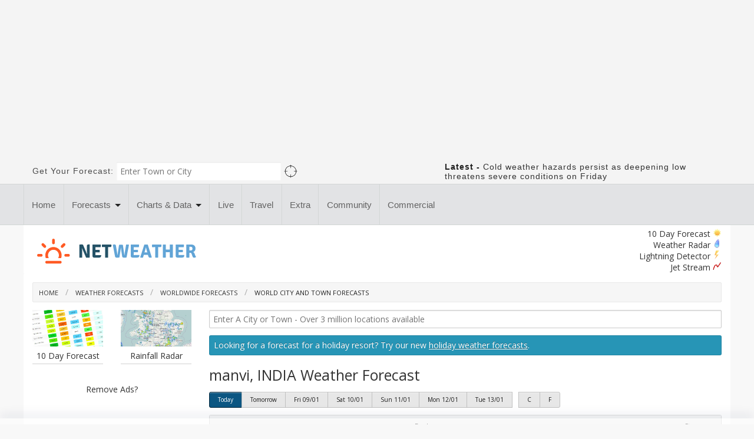

--- FILE ---
content_type: text/html; charset=UTF-8
request_url: https://www.netweather.tv/weather-forecasts/travel/world-city-forecasts/1038821~manvi,%20Karnataka,%20INDIA
body_size: 26935
content:

<!DOCTYPE html>
<html class="js" lang="en">
<head><script>(function(w,i,g){w[g]=w[g]||[];if(typeof w[g].push=='function')w[g].push(i)})
(window,'GTM-KGGFZ8','google_tags_first_party');</script><script>(function(w,d,s,l){w[l]=w[l]||[];(function(){w[l].push(arguments);})('set', 'developer_id.dYzg1YT', true);
		w[l].push({'gtm.start':new Date().getTime(),event:'gtm.js'});var f=d.getElementsByTagName(s)[0],
		j=d.createElement(s);j.async=true;j.src='/4p9v/';
		f.parentNode.insertBefore(j,f);
		})(window,document,'script','dataLayer');</script>
<meta name="viewport" content="width=device-width, initial-scale=1.0"/>
<meta http-equiv="Content-type" content="text/html;charset=UTF-8"/>
<meta http-equiv="X-UA-Compatible" content="IE=edge"/>
<link rel="dns-prefetch" href="https://static.netweather.tv/">
<link rel="dns-prefetch" href="https://max.nwstatic.co.uk/">
<link rel="dns-prefetch" href="https://cdnjs.cloudflare.com/">
<link rel="dns-prefetch" href="https://pagead2.googlesyndication.com/">
<link rel="dns-prefetch" href="https://securepubads.g.doubleclick.net/">
<link rel="dns-prefetch" href="https://adservice.google.com/">
<link rel="dns-prefetch" href="https://adservice.google.co.uk/">
<link rel="dns-prefetch" href="https://googleads.g.doubleclick.net/">
<link rel="dns-prefetch" href="https://gum.criteo.com/">
<link rel="dns-prefetch" href="https://as-sec.casalemedia.com/">
<link rel="dns-prefetch" href="https://ib.adnxs.com/">
<link rel="dns-prefetch" href="https://ap.lijit.com/">
<link rel="dns-prefetch" href="https://g2.gumgum.com/">
<link rel="dns-prefetch" href="https://web.hb.ad.cpe.dotomi.com/">
<link rel="dns-prefetch" href="https://tlx.3lift.com/">
<link rel="dns-prefetch" href="https://www.googletagservices.com/">
<link rel="dns-prefetch" href="https://id5-sync.com/">
<link rel="preload" as="script" type="text/javascript" href="https://yield-manager-deployment.assertive.workers.dev/LFuswX8w6pZ4NHDwg">
<script>if(!("gdprAppliesGlobally" in window)){window.gdprAppliesGlobally=true}if(!("cmp_id" in window)||window.cmp_id<1){window.cmp_id=0}if(!("cmp_cdid" in window)){window.cmp_cdid="a647a588d100a"}if(!("cmp_params" in window)){window.cmp_params=""}if(!("cmp_host" in window)){window.cmp_host="b.delivery.consentmanager.net"}if(!("cmp_cdn" in window)){window.cmp_cdn="cdn.consentmanager.net"}if(!("cmp_proto" in window)){window.cmp_proto="https:"}if(!("cmp_codesrc" in window)){window.cmp_codesrc="0"}window.cmp_getsupportedLangs=function(){var b=["DE","EN","FR","IT","NO","DA","FI","ES","PT","RO","BG","ET","EL","GA","HR","LV","LT","MT","NL","PL","SV","SK","SL","CS","HU","RU","SR","ZH","TR","UK","AR","BS","JA","CY"];if("cmp_customlanguages" in window){for(var a=0;a<window.cmp_customlanguages.length;a++){b.push(window.cmp_customlanguages[a].l.toUpperCase())}}return b};window.cmp_getRTLLangs=function(){var a=["AR"];if("cmp_customlanguages" in window){for(var b=0;b<window.cmp_customlanguages.length;b++){if("r" in window.cmp_customlanguages[b]&&window.cmp_customlanguages[b].r){a.push(window.cmp_customlanguages[b].l)}}}return a};window.cmp_getlang=function(a){if(typeof(a)!="boolean"){a=true}if(a&&typeof(cmp_getlang.usedlang)=="string"&&cmp_getlang.usedlang!==""){return cmp_getlang.usedlang}return window.cmp_getlangs()[0]};window.cmp_extractlang=function(a){if(a.indexOf("cmplang=")!=-1){a=a.substr(a.indexOf("cmplang=")+8,2).toUpperCase();if(a.indexOf("&")!=-1){a=a.substr(0,a.indexOf("&"))}}else{a=""}return a};window.cmp_getlangs=function(){var g=window.cmp_getsupportedLangs();var c=[];var f=location.hash;var e=location.search;var j="cmp_params" in window?window.cmp_params:"";var a="languages" in navigator?navigator.languages:[];if(cmp_extractlang(f)!=""){c.push(cmp_extractlang(f))}else{if(cmp_extractlang(e)!=""){c.push(cmp_extractlang(e))}else{if(cmp_extractlang(j)!=""){c.push(cmp_extractlang(j))}else{if("cmp_setlang" in window&&window.cmp_setlang!=""){c.push(window.cmp_setlang.toUpperCase())}else{if("cmp_langdetect" in window&&window.cmp_langdetect==1){c.push(window.cmp_getPageLang())}else{if(a.length>0){for(var d=0;d<a.length;d++){c.push(a[d])}}if("language" in navigator){c.push(navigator.language)}if("userLanguage" in navigator){c.push(navigator.userLanguage)}}}}}}var h=[];for(var d=0;d<c.length;d++){var b=c[d].toUpperCase();if(b.length<2){continue}if(g.indexOf(b)!=-1){h.push(b)}else{if(b.indexOf("-")!=-1){b=b.substr(0,2)}if(g.indexOf(b)!=-1){h.push(b)}}}if(h.length==0&&typeof(cmp_getlang.defaultlang)=="string"&&cmp_getlang.defaultlang!==""){return[cmp_getlang.defaultlang.toUpperCase()]}else{return h.length>0?h:["EN"]}};window.cmp_getPageLangs=function(){var a=window.cmp_getXMLLang();if(a!=""){a=[a.toUpperCase()]}else{a=[]}a=a.concat(window.cmp_getLangsFromURL());return a.length>0?a:["EN"]};window.cmp_getPageLang=function(){var a=window.cmp_getPageLangs();return a.length>0?a[0]:""};window.cmp_getLangsFromURL=function(){var c=window.cmp_getsupportedLangs();var b=location;var m="toUpperCase";var g=b.hostname[m]()+".";var a=b.pathname[m]()+"/";a=a.split("_").join("-");var f=[];for(var e=0;e<c.length;e++){var j=a.substring(0,c[e].length+1);if(g.substring(0,c[e].length+1)==c[e]+"."){f.push(c[e][m]())}else{if(c[e].length==5){var k=c[e].substring(3,5)+"-"+c[e].substring(0,2);if(g.substring(0,k.length+1)==k+"."){f.push(c[e][m]())}}else{if(j==c[e]+"/"||j=="/"+c[e]){f.push(c[e][m]())}else{if(j==c[e].replace("-","/")+"/"||j=="/"+c[e].replace("-","/")){f.push(c[e][m]())}else{if(c[e].length==5){var k=c[e].substring(3,5)+"-"+c[e].substring(0,2);var h=a.substring(0,k.length+1);if(h==k+"/"||h==k.replace("-","/")+"/"){f.push(c[e][m]())}}}}}}}return f};window.cmp_getXMLLang=function(){var c=document.getElementsByTagName("html");if(c.length>0){c=c[0]}else{c=document.documentElement}if(c&&c.getAttribute){var a=c.getAttribute("xml:lang");if(typeof(a)!="string"||a==""){a=c.getAttribute("lang")}if(typeof(a)=="string"&&a!=""){var b=window.cmp_getsupportedLangs();return b.indexOf(a.toUpperCase())!=-1||b.indexOf(a.substr(0,2).toUpperCase())!=-1?a:""}else{return""}}};(function(){var C=document;var D=C.getElementsByTagName;var o=window;var t="";var h="";var k="";var E=function(e){var i="cmp_"+e;e="cmp"+e+"=";var d="";var l=e.length;var I=location;var J=I.hash;var w=I.search;var u=J.indexOf(e);var H=w.indexOf(e);if(u!=-1){d=J.substring(u+l,9999)}else{if(H!=-1){d=w.substring(H+l,9999)}else{return i in o&&typeof(o[i])!=="function"?o[i]:""}}var G=d.indexOf("&");if(G!=-1){d=d.substring(0,G)}return d};var j=E("lang");if(j!=""){t=j;k=t}else{if("cmp_getlang" in o){t=o.cmp_getlang().toLowerCase();h=o.cmp_getlangs().slice(0,3).join("_");k=o.cmp_getPageLangs().slice(0,3).join("_");if("cmp_customlanguages" in o){var m=o.cmp_customlanguages;for(var y=0;y<m.length;y++){var a=m[y].l.toLowerCase();if(a==t){t="en"}}}}}var q=("cmp_proto" in o)?o.cmp_proto:"https:";if(q!="http:"&&q!="https:"){q="https:"}var n=("cmp_ref" in o)?o.cmp_ref:location.href;if(n.length>300){n=n.substring(0,300)}var A=function(d){var K=C.createElement("script");K.setAttribute("data-cmp-ab","1");K.type="text/javascript";K.async=true;K.src=d;var J=["body","div","span","script","head"];var w="currentScript";var H="parentElement";var l="appendChild";var I="body";if(C[w]&&C[w][H]){C[w][H][l](K)}else{if(C[I]){C[I][l](K)}else{for(var u=0;u<J.length;u++){var G=D(J[u]);if(G.length>0){G[0][l](K);break}}}}};var b=E("design");var c=E("regulationkey");var z=E("gppkey");var s=E("att");var f=o.encodeURIComponent;var g;try{g=C.cookie.length>0}catch(B){g=false}var x=E("darkmode");if(x=="0"){x=0}else{if(x=="1"){x=1}else{try{if("matchMedia" in window&&window.matchMedia){var F=window.matchMedia("(prefers-color-scheme: dark)");if("matches" in F&&F.matches){x=1}}}catch(B){x=0}}}var p=q+"//"+o.cmp_host+"/delivery/cmp.php?";p+=("cmp_id" in o&&o.cmp_id>0?"id="+o.cmp_id:"")+("cmp_cdid" in o?"&cdid="+o.cmp_cdid:"")+"&h="+f(n);p+=(b!=""?"&cmpdesign="+f(b):"")+(c!=""?"&cmpregulationkey="+f(c):"")+(z!=""?"&cmpgppkey="+f(z):"");p+=(s!=""?"&cmpatt="+f(s):"")+("cmp_params" in o?"&"+o.cmp_params:"")+(g?"&__cmpfcc=1":"");p+=(x>0?"&cmpdarkmode=1":"");A(p+"&l="+f(t)+"&ls="+f(h)+"&lp="+f(k)+"&o="+(new Date()).getTime());var r="js";var v=E("debugunminimized")!=""?"":".min";if(E("debugcoverage")=="1"){r="instrumented";v=""}if(E("debugtest")=="1"){r="jstests";v=""}A(q+"//"+o.cmp_cdn+"/delivery/"+r+"/cmp_final"+v+".js")})();window.cmp_rc=function(c,b){var l;try{l=document.cookie}catch(h){l=""}var j="";var f=0;var g=false;while(l!=""&&f<100){f++;while(l.substr(0,1)==" "){l=l.substr(1,l.length)}var k=l.substring(0,l.indexOf("="));if(l.indexOf(";")!=-1){var m=l.substring(l.indexOf("=")+1,l.indexOf(";"))}else{var m=l.substr(l.indexOf("=")+1,l.length)}if(c==k){j=m;g=true}var d=l.indexOf(";")+1;if(d==0){d=l.length}l=l.substring(d,l.length)}if(!g&&typeof(b)=="string"){j=b}return(j)};window.cmp_stub=function(){var a=arguments;__cmp.a=__cmp.a||[];if(!a.length){return __cmp.a}else{if(a[0]==="ping"){if(a[1]===2){a[2]({gdprApplies:gdprAppliesGlobally,cmpLoaded:false,cmpStatus:"stub",displayStatus:"hidden",apiVersion:"2.2",cmpId:31},true)}else{a[2](false,true)}}else{if(a[0]==="getUSPData"){a[2]({version:1,uspString:window.cmp_rc("__cmpccpausps","1---")},true)}else{if(a[0]==="getTCData"){__cmp.a.push([].slice.apply(a))}else{if(a[0]==="addEventListener"||a[0]==="removeEventListener"){__cmp.a.push([].slice.apply(a))}else{if(a.length==4&&a[3]===false){a[2]({},false)}else{__cmp.a.push([].slice.apply(a))}}}}}}};window.cmp_dsastub=function(){var a=arguments;a[0]="dsa."+a[0];window.cmp_gppstub(a)};window.cmp_gppstub=function(){var c=arguments;__gpp.q=__gpp.q||[];if(!c.length){return __gpp.q}var h=c[0];var g=c.length>1?c[1]:null;var f=c.length>2?c[2]:null;var a=null;var j=false;if(h==="ping"){a=window.cmp_gpp_ping();j=true}else{if(h==="addEventListener"){__gpp.e=__gpp.e||[];if(!("lastId" in __gpp)){__gpp.lastId=0}__gpp.lastId++;var d=__gpp.lastId;__gpp.e.push({id:d,callback:g});a={eventName:"listenerRegistered",listenerId:d,data:true,pingData:window.cmp_gpp_ping()};j=true}else{if(h==="removeEventListener"){__gpp.e=__gpp.e||[];a=false;for(var e=0;e<__gpp.e.length;e++){if(__gpp.e[e].id==f){__gpp.e[e].splice(e,1);a=true;break}}j=true}else{__gpp.q.push([].slice.apply(c))}}}if(a!==null&&typeof(g)==="function"){g(a,j)}};window.cmp_gpp_ping=function(){return{gppVersion:"1.1",cmpStatus:"stub",cmpDisplayStatus:"hidden",signalStatus:"not ready",supportedAPIs:["2:tcfeuv2","5:tcfcav1","7:usnat","8:usca","9:usva","10:usco","11:usut","12:usct","13:usfl","14:usmt","15:usor","16:ustx"],cmpId:31,sectionList:[],applicableSections:[0],gppString:"",parsedSections:{}}};window.cmp_addFrame=function(b){if(!window.frames[b]){if(document.body){var a=document.createElement("iframe");a.style.cssText="display:none";if("cmp_cdn" in window&&"cmp_ultrablocking" in window&&window.cmp_ultrablocking>0){a.src="//"+window.cmp_cdn+"/delivery/empty.html"}a.name=b;a.setAttribute("title","Intentionally hidden, please ignore");a.setAttribute("role","none");a.setAttribute("tabindex","-1");document.body.appendChild(a)}else{window.setTimeout(window.cmp_addFrame,10,b)}}};window.cmp_msghandler=function(d){var a=typeof d.data==="string";try{var c=a?JSON.parse(d.data):d.data}catch(f){var c=null}if(typeof(c)==="object"&&c!==null&&"__cmpCall" in c){var b=c.__cmpCall;window.__cmp(b.command,b.parameter,function(h,g){var e={__cmpReturn:{returnValue:h,success:g,callId:b.callId}};d.source.postMessage(a?JSON.stringify(e):e,"*")})}if(typeof(c)==="object"&&c!==null&&"__uspapiCall" in c){var b=c.__uspapiCall;window.__uspapi(b.command,b.version,function(h,g){var e={__uspapiReturn:{returnValue:h,success:g,callId:b.callId}};d.source.postMessage(a?JSON.stringify(e):e,"*")})}if(typeof(c)==="object"&&c!==null&&"__tcfapiCall" in c){var b=c.__tcfapiCall;window.__tcfapi(b.command,b.version,function(h,g){var e={__tcfapiReturn:{returnValue:h,success:g,callId:b.callId}};d.source.postMessage(a?JSON.stringify(e):e,"*")},b.parameter)}if(typeof(c)==="object"&&c!==null&&"__gppCall" in c){var b=c.__gppCall;window.__gpp(b.command,function(h,g){var e={__gppReturn:{returnValue:h,success:g,callId:b.callId}};d.source.postMessage(a?JSON.stringify(e):e,"*")},"parameter" in b?b.parameter:null,"version" in b?b.version:1)}if(typeof(c)==="object"&&c!==null&&"__dsaCall" in c){var b=c.__dsaCall;window.__dsa(b.command,function(h,g){var e={__dsaReturn:{returnValue:h,success:g,callId:b.callId}};d.source.postMessage(a?JSON.stringify(e):e,"*")},"parameter" in b?b.parameter:null,"version" in b?b.version:1)}};window.cmp_setStub=function(a){if(!(a in window)||(typeof(window[a])!=="function"&&typeof(window[a])!=="object"&&(typeof(window[a])==="undefined"||window[a]!==null))){window[a]=window.cmp_stub;window[a].msgHandler=window.cmp_msghandler;window.addEventListener("message",window.cmp_msghandler,false)}};window.cmp_setGppStub=function(a){if(!(a in window)||(typeof(window[a])!=="function"&&typeof(window[a])!=="object"&&(typeof(window[a])==="undefined"||window[a]!==null))){window[a]=window.cmp_gppstub;window[a].msgHandler=window.cmp_msghandler;window.addEventListener("message",window.cmp_msghandler,false)}};if(!("cmp_noiframepixel" in window)){window.cmp_addFrame("__cmpLocator")}if((!("cmp_disableusp" in window)||!window.cmp_disableusp)&&!("cmp_noiframepixel" in window)){window.cmp_addFrame("__uspapiLocator")}if((!("cmp_disabletcf" in window)||!window.cmp_disabletcf)&&!("cmp_noiframepixel" in window)){window.cmp_addFrame("__tcfapiLocator")}if((!("cmp_disablegpp" in window)||!window.cmp_disablegpp)&&!("cmp_noiframepixel" in window)){window.cmp_addFrame("__gppLocator")}if((!("cmp_disabledsa" in window)||!window.cmp_disabledsa)&&!("cmp_noiframepixel" in window)){window.cmp_addFrame("__dsaLocator")}window.cmp_setStub("__cmp");if(!("cmp_disabletcf" in window)||!window.cmp_disabletcf){window.cmp_setStub("__tcfapi")}if(!("cmp_disableusp" in window)||!window.cmp_disableusp){window.cmp_setStub("__uspapi")}if(!("cmp_disablegpp" in window)||!window.cmp_disablegpp){window.cmp_setGppStub("__gpp")}if(!("cmp_disabledsa" in window)||!window.cmp_disabledsa){window.cmp_setGppStub("__dsa")};</script>
<title>manvi, INDIA Weather Forecast - Worldwide Weather - Netweather.tv</title>
<meta name="description" content="Weather forecast for manvi, INDIA. Detailed forecast for the next 7 days. Updated four times a day to keep you totally up to date."/>
<link rel="canonical" href="https://www.netweather.tv/weather-forecasts/travel/world-city-forecasts/1038821~manvi,%20Karnataka,%20INDIA"/>
<meta name="twitter:card" content="summary">
<meta name="twitter:site" content="@Netweather">
<meta property="og:title" content="manvi, INDIA Weather Forecast - Worldwide Weather - Netweather.tv"/>
<meta property="og:type" content="article"/>
<meta property="og:url" content="https://www.netweather.tv/weather-forecasts/travel/world-city-forecasts/1038821~manvi,%20Karnataka,%20INDIA"/>
<meta property="fb:pages" content="8623474325"/>
<meta property="fb:pages" content="296817047125786"/>
<meta property="fb:pages" content="247083768782612"/>
<meta property="fb:pages" content="170757296269975"/>
<meta property="fb:app_id" content="239832379406817"/>
<meta property="og:image" content="https://max.nwstatic.co.uk/homepagephotos/bluebeach.jpg"/>
<script data-pagespeed-no-defer data-cfasync="false">(function(w,d,u){w.readyQ=[];w.bindReadyQ=[];function p(x,y){if(x=="ready"){w.bindReadyQ.push(y);}else{w.readyQ.push(x);}};var a={ready:p,bind:p};w.$=w.jQuery=function(f){if(f===d||f===u){return a}else{p(f)}}})(window,document)</script>
<script src="//www.netweather.tv/static/nwr/javascripts/foundation/foundation24052021h.min.js.pagespeed.jm.MqqBbBU2Ng.js"></script>
<script async type="application/javascript" src="https://yield-manager-deployment.assertive.workers.dev/LFuswX8w6pZ4NHDwg"></script>
<script>
window.googletag = window.googletag || {cmd: []};
googletag.cmd.push(function() {
googletag.pubads().setTargeting('page','world');
googletag.pubads().setTargeting('sovrn','off');
googletag.pubads().setCentering(true);
 });


 </script>
<script>
window.dataLayer = window.dataLayer || [];

</script>
<link href="https://fonts.googleapis.com/css2?family=Open+Sans:ital,wdth,wght@0,75..100,300..400;1,75..100,300..400&display=swap" rel="stylesheet">
<link rel="stylesheet" href="//www.netweather.tv/static/nwr/stylesheets/A.jqueryui20181122.css,q1.pagespeed.cf.3Ai-wrkVLX.css">
<link rel="stylesheet" href="//www.netweather.tv/static/nwr/stylesheets/A.cssnwr100518c.css.pagespeed.cf.m0vsDLQd6U.css">
<link rel="stylesheet" href="//www.netweather.tv/static/nwr/stylesheets/A.app10052018e.css.pagespeed.cf.fx3gXQYq7S.css">
<link rel="stylesheet" href="//www.netweather.tv/static/nwr/stylesheets/A.tablet.css.pagespeed.cf.xtFQ2oAa1o.css">
<link rel="stylesheet" href="//www.netweather.tv/static/nwr/stylesheets/A.slidebar20022021.css.pagespeed.cf.WSr1NdBRI6.css">
<link rel="stylesheet" href="//www.netweather.tv/static/css/A.modern-weather-styles-20251020e.css.pagespeed.cf.xvWEkGkx_J.css">
<style>a.footer{font-family:'Open Sans',sans-serif!important;font-variation-settings:'wdth' 75;font-optical-sizing:auto}a.footerblue{font-family:'Open Sans',sans-serif!important;font-variation-settings:'wdth' 75;font-optical-sizing:auto}.footercontent{font-family:'Open Sans',sans-serif!important;font-variation-settings:'wdth' 75;font-optical-sizing:auto}.footermenuheader{font-family:'Open Sans',sans-serif!important;font-variation-settings:'wdth' 75;font-optical-sizing:auto}</style>
<link rel="publisher" href="https://plus.google.com/116605380609626859260"/>
<link rel="icon" href="//max.nwstatic.co.uk/images/favicon/browser.png"/>
<link rel="apple-touch-icon" href="//max.nwstatic.co.uk/images/favicon/Iphone.png"/>
<link rel="icon" type="image/png" sizes="180x180" href="//max.nwstatic.co.uk/images/favicon/Android.png"/>
<link rel="alternate" type="application/rss+xml" title="Netweather forecasts and blogs" href="https://www.netweather.tv/rss/nw.NewsandBlogs.top10.rss"/>
<meta name="robots" content="noodp"/>
<style>.ui-autocomplete{max-height:200px;overflow-y:auto;overflow-x:hidden;padding-right:20px}* html .ui-autocomplete{height:200px}</style>
<style>.th img{border-width:0!important}.gstl_50{margin:3px!important}</style>
<script src="https://accounts.google.com/gsi/client" async defer></script>
</head>
<body data-instant-intensity="mousedown" class="bodyclass">
<style>.code-block{max-width:100%!important}.menuimage{width:100%}.pcontainer{background-color:#fff;border:0 solid #d3d2d2;border-radius:3px;margin-bottom:0;padding-bottom:15px}.headerbillboard{background-color:#fff;min-width:728px;margin:-2px auto 8px auto}label.inline{margin:0 0 0 0}</style>
<style>header{height:42px;top:0;transition:top .2s ease-in-out;width:100%}.abs{position:absolute}.nav-bar3{background:#272727;width:100%}.nav-bar3__label{color:#fff;display:block;padding:10px 0;text-align:center;text-transform:uppercase;width:inherit}.nav-bar3__label::after,.nav-bar3__sub-label::after{content:" +"}.nav-bar3__label,.nav-bar3__sub-label{cursor:pointer}.nav-bar3__list{background:#272727;list-style:none;margin:0;padding:0;width:100%}.nav-bar3__list,[id^="toggle"]{display:none}[id^="toggle"]:checked+.nav-bar3__list{display:block}.nav-bar3__list-item{display:block}.nav-bar3__link,.nav-bar3__sub-label{color:#fff;display:block;padding:10px 20px;text-decoration:none;word-wrap:break-word}.nav-bar3__list-item .nav-bar3__list-item .nav-bar3__link,.nav-bar3__list-item .nav-bar3__list-item .nav-bar3__sub-label{padding:10px 10px 10px 30px}.nav-bar3__link:hover,.nav-bar3__link:active,.nav-bar3__sub-label:hover{background:#2895bc}@media all and (min-width:992px){.nav-bar3>.nav-bar3__label{display:block}.nav-bar3>.nav-bar3__list{display:block}.nav-bar3>.nav-bar3__list>.nav-bar3__list-item{display:inline-block;position:relative}.nav-bar3__list-item .nav-bar3__list{position:absolute}.nav-bar3__list-item .nav-bar3__list-item .nav-bar3__link,.nav-bar3__list-item .nav-bar3__list-item .nav-bar3__sub-label{padding:10px 20px}}</style>
<div class="row show-for-small fixed-nav-mob" id="fixed-position" canvas="fixedmobnav">
<span class="home-link-mob-container" style="margin-top: 5px;">
<a href="/" title="Netweather" border="0"><img src="https://max.nwstatic.co.uk/images/nwlogo2024white.svg" border="0" width="150" height="" alt="Netweather" loading="eager"/>
</a>
</span>
<div aria-label="Open Menu" class="menu-burger-container hamburger hamburger--slider toggle-id-1">
<div class="hamburger-box">
<div class="hamburger-inner"></div>
</div>
</div>
</div>
<div class="tmqueen" off-canvas="id-1 top overlay show-for-small">
<nav class="nav-bar3">
<input type="checkbox" id="toggle" class="nav-bar3__toggle" checked>
<ul class="nav-bar3__list">
<li class="nav-bar3__list-item">
<a href="/" class="nav-bar3__link">Home</a>
</li>
<li class="nav-bar3__list-item">
<label for="toggle-sub-1" class="nav-bar3__sub-label">Weather Forecasts</label>
<input type="checkbox" id="toggle-sub-1" class="nav-bar3__toggle">
<ul class="nav-bar3__list" style="background-color:#151515;">
<li class="nav-bar3__list-item">
<a href="/weather-forecasts" class="nav-bar3__link">Weather Forecasts Home</a>
</li>
<li class="nav-bar3__list-item">
<a href="/weather-forecasts/uk" class="nav-bar3__link">UK Weather Forecasts</a>
</li>
<li class="nav-bar3__list-item">
<a href="/weather-forecasts/uk/long-range" class="nav-bar3__link">Long Range</a>
</li>
<li class="nav-bar3__list-item"><a class="nav-bar3__link" href="/weather-forecasts/uk/winter">Winter</a></li>
<li class="nav-bar3__list-item"><a class="nav-bar3__link" href="/weather-forecasts/travel">Travel
&amp; Holidays Worldwide</a></li>
<li class="nav-bar3__list-item"><a class="nav-bar3__link" href="/weather-forecasts/uk/will-it">Will
it...?</a></li>
<li class="nav-bar3__list-item"><a class="nav-bar3__link" href="/weather-forecasts/sports-and-events">Sports &amp; Events</a></li>
</ul>
</li>
<li class="nav-bar3__list-item"><a class="nav-bar3__link" href="/charts-and-data">Charts &amp; Data</a></li>
<li class="nav-bar3__list-item"><a class="nav-bar3__link" href="/live-weather">Live</a></li>
<li class="nav-bar3__list-item"><a class="nav-bar3__link" href="/weather-forecasts/travel">Travel &amp;
Holiday Weather</a></li>
<li class="nav-bar3__list-item"><a class="nav-bar3__link" href="https://www.netweather.tv/secure/cgi-bin/premium.pl?sess=">Extra</a></li>
<li class="nav-bar3__list-item"><a class="nav-bar3__link" href="/commercial">Commercial</a></li>
<li class="nav-bar3__list-item"><a class="nav-bar3__link" href="https://community.netweather.tv">Community</a></li>
<li class="nav-bar3__list-item"><a class="nav-bar3__link" href="/other">Other</a></li>
</ul>
</nav>
</div>
<div canvas="container" style="overflow:visible">
<div>
<style>@media only screen and (max-width:979px) and (min-width:768px){.billheight{height:110px}}@media only screen and (min-width:980px){.billheight{height:270px}}</style>
<div class="hide-for-small billheight" style="width: 100%; background-color:#f4f4f4; padding: 10px 0; position:sticky; top:0px;z-index: 999999999; margin: 0px auto;">
<div data-ad-unit-id="/1004784/billboard" id='billboard' class="samsad-Billboard" style='position: absolute; top: 50%; left:50%;  transform: translate(-50%,-50%);'>
</div></div>
<div id="topwhite" style="width: 100%; background-color: #f4f4f4; border-width: 0px 0px 0px 0px; border-color: #d3d2d2; border-style: solid;">
<div class="row">
<div class="twelve columns margintopfive marginbottomfive">
<div class="row">
<form onsubmit="return false;" style="margin: 0px;">
<div class="seven columns">
<div class="row collapse">
<div class="hide-for-small">
<label class="hide-for-small left inline" style="font-family: 'Roboto', sans-serif; letter-spacing: 1px; font-size: 14px;">Get
Your Forecast:&nbsp;</label>
</div>
<div class="show-for-small mobile-four" style="">
<label class="show-for-small" style="font-family: 'Roboto', sans-serif; letter-spacing: 1px; font-size: 14px;">Get
Your Forecast:</label>
</div>
<div class="five columns mobile-four">
<input style="margin-bottom: 0px; border: 0px solid #ccc; border-radius: 0px;" placeholder="Enter Town or City" type="text" name="#" class="ui-widget" id="headerlocation"/>
<input type="hidden" id="headerlocationid"/>
</div>
<div class="two columns end hide-for-small">
<a style="cursor:pointer" onclick="getloc();"><img data-pagespeed-no-defer loading="eager" style="margin-left: 5px; padding: 4px 0px 0px 0px;" src="//max.nwstatic.co.uk/images/geolocateuse.png" width="23" alt="GeoLocate"/></a>
</div>
<div class="show-for-small" style="position:absolute; width: 23px; right: 20px; top: 23px;">
<a style="cursor:pointer" onclick="getloc();"><img data-pagespeed-no-defer loading="eager" style="" src="//max.nwstatic.co.uk/images/geolocateuse.png" width="23" alt="GeoLocate"/></a>
</div>
</div>
</div>
</form>
<div class="five columns">
<div class="right">
<div class="show-for-small margintopfive"></div>
<div style="font-family: 'Roboto', sans-serif; letter-spacing: 1px; font-size: 14px; font-weight: bold;">
<b>Latest</b> - <a style="font-family: 'Roboto', sans-serif; letter-spacing: 1px; font-size: 14px; font-weight: normal;" href="/weather-forecasts/news/13277-cold-weather-hazards-persist-as-deepening-low-threatens-severe-conditions-on-friday">Cold weather hazards persist as deepening low threatens severe conditions on Friday</a></div>
</div>
</div>
<div class="margintopfive marginbottomten show-for-small">
<center>
<a href="/weather-forecasts/uk/will-it/cold" class="mobile-one"><img data-pagespeed-no-defer loading="eager" src="//max.nwstatic.co.uk/images/mobicons2/black/cold.png" width="100" height="60" style="max-width: 100%!important; opacity: 0.60; " alt="Will it be cold?"/></a>
<a href="/weather-forecasts/uk/14-day" class="mobile-one"> <img data-pagespeed-no-defer loading="eager" src="//max.nwstatic.co.uk/images/mobicons2/black/local.png" width="100" height="60" style="max-width: 100%!important; opacity:0.60; " alt="7 day forecast"/></a>
<a href="/live-weather/radar" class="mobile-one"><img data-pagespeed-no-defer loading="eager" src="//max.nwstatic.co.uk/images/mobicons2/black/radar.png" width="100" height="60" style="max-width: 100%!important; opacity: 0.60; " alt="Weather Radar"/></a>
<a href="/weather-forecasts/uk/will-it/snow" class="mobile-one"><img data-pagespeed-no-defer loading="eager" src="//max.nwstatic.co.uk/images/mobicons2/black/snow.png" width="100" height="60" style="max-width: 100%!important; opacity: 0.60; " alt="Will it snow?"/></a>
</center>
</div>
<div class="show-for-small marginbottomten">
<div class="mobile-one">
<center>Cold?</center>
</div>
<div class="mobile-one">
<center>Local</center>
</div>
<div class="mobile-one">
<center>Radar</center>
</div>
<div class="mobile-one">
<center>Snow</center>
</div>
</div>
</div>
</div>
</div>
</div>
<div class="hide-for-small" style="width: 100%; background-color: #e2e3e5; border-width: 1px 0px 1px 0px; border-color: #d2d6d5; border-style: solid; height: 70px;">
<div class="row hide-for-small">
<style type="text/css">.thumbnailheader{font-size:16px;color:#333;font-family:'Roboto',sans-serif;font-weight:bold}.nw-boxsmall{width:90%;position:absolute;top:15px;left:0}.nw-boxsmall span.nw-titlesmall{padding:8px;white-space:wrap;background:#fff;line-height:200%;font-size:14px;font-family:'Roboto',sans-serif;letter-spacing:1px}.nw-tagelementsmall{background-color:#2895bc;padding:5px;font-size:11px;color:#fff;font-family:'Roboto',sans-serif;letter-spacing:1px}a.greymenu:link,a.greymenu:visited{background-color:#333!important;font-weight:none!important;font-size:14px!important;color:#fff!important;font-family:'Roboto',sans-serif!important;display:block!important;line-height:35px!important}a.greymenu:hover,a.greymenu:active{background-color:#2895bc!important;display:block!important;line-height:35px!important}.ul{margin:0}a.menuthumblinks:link,a.menuthumblinks:visited{color:#333!important;text-decoration:none!important;font-size:13px!important;font-family:'Roboto',sans-serif}a.menuthumblinks:hover,a.menuthumblinks:active{color:#2895bc!important;font-family:'Roboto',sans-serif!important}.top-bar ul>li.has-dropdown .dropdown li{border-radius:0;padding-right:0;background-color:#333}.top-bar ul>li.has-dropdown .dropdown li:last-child{padding-bottom:0}.top-bar ul>li.divider{background:#d2d6d5}.top-bar ul>li a:not(.button) {line-height:70px;color:#626262;font-family:'Roboto',sans-serif!important;font-size:15px;font-weight:normal}.top-bar ul>li.has-dropdown .dropdown li a{font-family:'Roboto',sans-serif!important}.top-bar ul>li:not(.name):hover a, .top-bar ul>li:not(.name).active a, .top-bar ul>li:not(.name):focus a {color:#2795b6}.top-bar ul>li:not(.name):hover, .top-bar ul>li:not(.name).active, .top-bar ul>li:not(.name):focus {background:#e2e3e5}</style>
<div style="margin-bottom: -9px;">
<nav id="second" class="top-bar" style="min-height: 70px;">
<section>
<ul class="left" style="height: 68px; background-color: #e2e3e5; border-right: 0px solid #d3d2d2; border-top: 0px solid #d3d2d2; border-left: 0px solid #d3d2d2;">
<li class="divider"></li>
<li><a href="/" style="display: block; height: 70px;">Home</a></li>
<li class="divider"></li>
<li class="has-dropdown" style="position: static;">
<div class="relative">
<a class="active" style="cursor:pointer ">Forecasts</a>
</div>
<ul class="dropdown" style="width: 99%;">
<li>
<div class="row collapse">
<div class="three columns">
<div class="row collapse">
<div class="twelve columns" style="padding: 5px 5px 0px 5px;">
<a class="greymenu" href="/weather-forecasts">Weather Forecast Home</a>
<a class="greymenu" href="/weather-forecasts/uk">UK Weather Forecasts</a>
<a class="greymenu" href="/weather-forecasts/uk/winter">Winter</a>
<a class="greymenu" href="/weather-forecasts/uk/long-range">Long Range</a>
<a class="greymenu" href="/weather-forecasts/travel">Travel And Worldwide</a>
<a class="greymenu" href="/weather-forecasts/uk/will-it">Will It?</a>
<a class="greymenu" href="/weather-forecasts/sports-and-events">Sports and Events</a>
</div>
</div>
</div>
<div class="nine columns">
<div style="background-color: #fff">
<div class="row collapse">
<div class="four columns">
<a class="menuthumblinks" href="/weather-forecasts/uk/10-day" style="display: block; margin: 0px; padding: 0px;">
<img srcset="
	https://max.nwstatic.co.uk/images/nw2015/thumbs/38010day.jpg?w=1 1w,
	https://max.nwstatic.co.uk/images/nw2015/thumbs/38010day.jpg?w=198 198w,
https://max.nwstatic.co.uk/images/nw2015/thumbs/38010day.jpg?w=248 248w,
https://max.nwstatic.co.uk/images/nw2015/thumbs/38010day.jpg?w=297 297w" sizes="
(max-width:767px) 1px,
(max-width: 800px) 198px,
(max-width: 1000px) 248px,
297px" src="https://max.nwstatic.co.uk/images/nw2015/thumbs/38010day.jpg?w=297" alt="10 day forecast"/>
<div class="nw-boxsmall">
<span class="nw-titlesmall">10 Day Weather Forecast</span>
</div>
</a>
</div>
<div class="four columns">
<div class="position:relative">
<a class="menuthumblinks" href="/weather-forecasts/uk/will-it/snow" style="display: block; margin: 0px; padding: 0px;">
<img srcset="
		https://max.nwstatic.co.uk/images/nw2015/thumbs/38010day.jpg?w=1 1w,
	https://max.nwstatic.co.uk/images/nw2015/thumbs2015/willit/380snow.jpg?w=198 198w,
https://max.nwstatic.co.uk/images/nw2015/thumbs2015/willit/380snow.jpg.jpg?w=248 248w,
https://max.nwstatic.co.uk/images/nw2015/thumbs2015/willit/380snow.jpg?w=297 297w" sizes="(max-width:767px) 1px,
(max-width: 800px) 198px,
(max-width: 1000px) 248px,
297px" src="https://max.nwstatic.co.uk/images/nw2015/thumbs2015/willit/380snow.jpg?w=297" width="100%" alt="Will it snow?"/>
<div class="nw-boxsmall">
<span class="nw-titlesmall">Will It Snow?</span>
</div>
</a>
</div>
</div>
<div class="four columns">
<div class="position:relative">
<a class="menuthumblinks" href="/weather-forecasts/uk/long-range/monthly" style="display: block; margin: 0px; padding: 0px;">
<img srcset="
	https://max.nwstatic.co.uk/images/nw2015/thumbs/38010day.jpg?w=1 1w,
	https://max.nwstatic.co.uk/images/nw2015/thumbs2015/380monthly.jpg?w=198 198w,
https://max.nwstatic.co.uk/images/nw2015/thumbs2015/380monthly.jpg?w=248 248w,
https://max.nwstatic.co.uk/images/nw2015/thumbs2015/380monthly.jpg?w=297 297w" sizes="(max-width:767px) 1px,
(max-width: 800px) 198px,
(max-width: 1000px) 248px,
297px" src="https://max.nwstatic.co.uk/images/nw2015/thumbs2015/380monthly.jpg?w=297" width="100%" alt="Monthly Forecast"/>
<div class="nw-boxsmall">
<span class="nw-titlesmall">Monthly Forecast</span>
</div>
</a>
</div>
</div>
<div class="four columns">
<div class="position:relative">
<a class="menuthumblinks" href="/weather-forecasts/uk/long-range/seasonal" style="display: block; margin: 0px; padding: 0px;">
<img srcset="
	https://max.nwstatic.co.uk/images/nw2015/thumbs/38010day.jpg?w=1 1w,
	https://max.nwstatic.co.uk/images/winter25/winter380x199.jpg?w=198 198w,
https://max.nwstatic.co.uk/images/winter25/winter380x199.jpg?w=248 248w,
https://max.nwstatic.co.uk/images/winter25/winter380x199.jpg?w=297 297w" sizes="(max-width:767px) 1px,
(max-width: 800px) 198px,
(max-width: 1000px) 248px,
297px" src="https://max.nwstatic.co.uk/images/winter25/winter380x199.jpg?w=297" width="100%" alt="Long range Winter forecast"/>
<div class="nw-boxsmall">
<span class="nw-titlesmall">Winter Forecast</span>
</div>
</a>
</div>
</div>
<div class="four columns">
<div class="position:relative">
<a class="menuthumblinks" href="/weather-forecasts/uk/14-day" style="display: block; margin: 0px; padding: 0px;">
<img srcset="
	https://max.nwstatic.co.uk/images/nw2015/thumbs/38010day.jpg?w=1 1w,
	https://max.nwstatic.co.uk/images/nw2015/thumbs2015/380/7day2.jpg?w=198 198w,
https://max.nwstatic.co.uk/images/nw2015/thumbs2015/380/7day2.jpg?w=248 248w,
https://max.nwstatic.co.uk/images/nw2015/thumbs2015/380/7day2.jpg?w=297 297w" sizes="(max-width:767px) 1px,
(max-width: 800px) 198px,
(max-width: 1000px) 248px,Pollen
297px" src="https://max.nwstatic.co.uk/images/nw2015/thumbs2015/380/7day2.jpg?w=297" width="100%" alt="14 day forecast"/>
<div class="nw-boxsmall">
<span class="nw-titlesmall">14 day forecast</span>
</div>
</a>
</div>
</div>
<div class="four columns">
<div class="position:relative">
<a class="menuthumblinks" href="/weather-forecasts/uk/xmas" style="display: block; margin: 0px; padding: 0px;">
<img srcset="
	https://max.nwstatic.co.uk/images/nw2015/thumbs/38010day.jpg?w=1 1w,
	https://max.nwstatic.co.uk/images/nw2015/thumbs2015/380xmas.jpg?w=198 198w,
https://max.nwstatic.co.uk/images/nw2015/thumbs2015/380xmas.jpg?w=248 248w,
https://max.nwstatic.co.uk/images/nw2015/thumbs2015/380xmas.jpg?w=297 297w" sizes="(max-width:767px) 1px,
(max-width: 800px) 198px,
(max-width: 1000px) 248px,
297px" src="https://max.nwstatic.co.uk/images/nw2015/thumbs2015/380xmas.jpg?w=297" width="100%" alt="Christmas weather"/>
<div class="nw-boxsmall">
<span class="nw-titlesmall">Christmas Weather</span>
</div>
</a>
</div>
</div>
</div>
</div>
</div>
</div>
</li>
</ul>
</li>
<li class="divider"></li>
<li class="has-dropdown" style="position: static;">
<div class="relative">
<a class="active" style="cursor:pointer">Charts &amp; Data</a>
</div>
<ul class="dropdown" style="width: 99%;">
<li>
<div class="row collapse">
<div class="three columns">
<div class="row collapse">
<div class="twelve columns" style="padding: 5px 5px 0px 5px;">
<a class="greymenu" href="/charts-and-data">Charts &amp; Data Home</a>
<a class="greymenu" href="/charts-and-data/gfs">GFS Weather Charts</a>
<a class="greymenu" href="/live-weather/radar">Weather Radar</a>
<a class="greymenu" href="/live-weather/top-20/maxt">Live Weather Top 20's</a>
<a class="greymenu" href="/charts-and-data/netwx-sr">Netwx-SR Model</a>
</div>
</div>
</div>
<div class="nine columns">
<div style="background-color: #fff">
<div class="row collapse">
<div class="four columns">
<div class="position:relative">
<a class="menuthumblinks" href="/live-weather/radar" style="display: block; margin: 0px; padding: 0px;">
<img srcset="
	https://max.nwstatic.co.uk/images/nw2015/thumbs/38010day.jpg?w=1 1w,
	https://max.nwstatic.co.uk/images/nw2015/thumbs/380radar2.jpg?w=198 198w,
https://max.nwstatic.co.uk/images/nw2015/thumbs/380radar2.jpg?w=248 248w,
https://max.nwstatic.co.uk/images/nw2015/thumbs/380radar2.jpg?w=297 297w" sizes="(max-width:767px) 1px,
(max-width: 800px) 198px,
(max-width: 1000px) 248px,
297px" src="hhttps://max.nwstatic.co.uk/images/nw2015/thumbs/380radar2.jpg?w=297" width="100%" alt="Weather Radar"/>
<div class="nw-boxsmall">
<span class="nw-titlesmall">Weather Radar</span>
</div>
</a>
</div>
</div>
<div class="four columns">
<div class="position:relative">
<a class="menuthumblinks" href="/charts-and-data/jetstream" style="display: block; margin: 0px; padding: 0px;">
<img srcset="
	https://max.nwstatic.co.uk/images/nw2015/thumbs/38010day.jpg?w=1 1w,
	https://max.nwstatic.co.uk/images/nw2015/thumbs/380jetstream.jpg?w=198 198w,
https://max.nwstatic.co.uk/images/nw2015/thumbs/380jetstream.jpg?w=248 248w,
https://max.nwstatic.co.uk/images/nw2015/thumbs/380jetstream.jpg?w=297 297w" sizes="(max-width:767px) 1px,
(max-width: 800px) 198px,
(max-width: 1000px) 248px,
297px" src="https://max.nwstatic.co.uk/images/nw2015/thumbs/380jetstream.jpg?w=297" width="100%" alt="Jet Stream"/>
<div class="nw-boxsmall">
<span class="nw-titlesmall">Jet Stream</span>
</div>
</a>
</div>
</div>
<div class="four columns">
<div class="position:relative">
<a class="menuthumblinks" href="/charts-and-data/gfs" style="display: block; margin: 0px; padding: 0px;">
<img srcset="
	https://max.nwstatic.co.uk/images/nw2015/thumbs/38010day.jpg?w=1 1w,
	https://max.nwstatic.co.uk/images/nw2015/thumbs/380gfs.jpg?w=198 198w,
https://max.nwstatic.co.uk/images/nw2015/thumbs/380gfs.jpg?w=248 248w,
https://max.nwstatic.co.uk/images/nw2015/thumbs/380gfs.jpg?w=297 297w" sizes="(max-width:767px) 1px,
(max-width: 800px) 198px,
(max-width: 1000px) 248px,
297px" src="https://max.nwstatic.co.uk/images/nw2015/thumbs/380gfs.jpg?w=297" width="100%" alt="Jet Stream"/>
<div class="nw-boxsmall">
<span class="nw-titlesmall">Weather Charts</span><br/>
<span class="nw-tagelementsmall">GFS, ECM and More</span>
</div>
</a>
</div>
</div>
</div>
<div class="row collapse">
<div class="four columns">
<div class="position:relative">
<a class="menuthumblinks" href="/live-weather/lightning" style="display: block; margin: 0px; padding: 0px;">
<img srcset="
	https://max.nwstatic.co.uk/images/nw2015/thumbs/38010day.jpg?w=1 1w,
	https://max.nwstatic.co.uk/images/nw2015/thumbs/380atd.jpg?w=198 198w,
https://max.nwstatic.co.uk/images/nw2015/thumbs/380atd.jpg?w=248 248w,
https://max.nwstatic.co.uk/images/nw2015/thumbs/380atd.jpg?w=297 297w" sizes="(max-width:767px) 1px,
(max-width: 800px) 198px,
(max-width: 1000px) 248px,
297px" src="https://max.nwstatic.co.uk/images/nw2015/thumbs/380atd.jpg?w=297" width="100%" alt="Lightning detector map"/>
<div class="nw-boxsmall">
<span class="nw-titlesmall">Lightning Detector</span><br/>
</div>
</a>
</div>
</div>
<div class="four columns">
<div class="position:relative">
<a class="menuthumblinks" href="/charts-and-data/storm-risk" style="display: block; margin: 0px; padding: 0px;">
<img srcset="
	https://max.nwstatic.co.uk/images/nw2015/thumbs/38010day.jpg?w=1 1w,
	https://max.nwstatic.co.uk/images/nw2015/thumbs2015/willit/380snow.jpg?w=198 198w,
https://max.nwstatic.co.uk/images/nw2015/thumbs2015/willit/380snow.jpg?w=248 248w,
https://max.nwstatic.co.uk/images/nw2015/thumbs2015/willit/380snow.jpg?w=297 297w" sizes="(max-width:767px) 1px,
(max-width: 800px) 198px,
(max-width: 1000px) 248px,
297px" src="https://max.nwstatic.co.uk/images/nw2015/thumbs2015/willit/380snow.jpg?w=297" width="100%" alt="Storm risk maps"/>
<div class="nw-boxsmall">
<span class="nw-titlesmall">Storm risk maps</span><br/>
</div>
</a>
</div>
</div>
<div class="four columns">
<div class="position:relative">
<a class="menuthumblinks" href="/live-weather/map" style="display: block; margin: 0px; padding: 0px;">
<img srcset="
	https://max.nwstatic.co.uk/images/nw2015/thumbs/38010day.jpg?w=1 1w,
	https://max.nwstatic.co.uk/images/nw2015/thumbs2015/current-weather.png?w=198 198w,
https://max.nwstatic.co.uk/images/nw2015/thumbs2015/current-weather.png?w=248 248w,
https://max.nwstatic.co.uk/images/nw2015/thumbs2015/current-weather.png?w=297 297w" sizes="(max-width:767px) 1px,
(max-width: 800px) 198px,
(max-width: 1000px) 248px,
297px" src="https://max.nwstatic.co.uk/images/nw2015/thumbs2015/current-weather.png?w=297" width="100%" alt="Current weather map"/>
<div class="nw-boxsmall">
<span class="nw-titlesmall">Current weather map</span><br/>
</div>
</a>
</div>
</div>
</div>
</div>
</div>
</li>
</ul>
</li>
<li class="divider"></li>
<li><a href="/live-weather" style="display: block; height: 70px;">Live</a></li>
<li class="divider"></li>
<li><a href="/weather-forecasts/travel" style="display: block; height: 70px;">Travel</a></li>
<li class="divider"></li>
<li><a href="https://www.netweather.tv/secure/cgi-bin/premium.pl?;sess=" style="display: block; height: 70px;">Extra</a></li>
<li class="divider"></li>
<li><a href="https://community.netweather.tv" style="display: block; height: 70px;">Community</a></li>
<li class="divider"></li>
<li><a href="/commercial" style="display: block: height: 70px;">Commercial</a></li>
</ul>
</section>
</nav>
</div>
</div>
</div>
<div class="row" id="ph" style="background-color:#fff;">
<div class="hide-for-small six columns margintop marginbottomfive">
<a href="https://www.netweather.tv">
<img srcset="
        https://max.nwstatic.co.uk/images/nw2015/thumbs/38010day.jpg?w=1 1w,
        //max.nwstatic.co.uk/images/nwlogo2024.svg 286w" sizes="
        (max-width:767px) 1px,
        286px" src="//max.nwstatic.co.uk/images/nwlogo2024.svg" border="0" width="286" height="58" alt="Netweather" loading="eager"/>
</a>
</div>
<div class="six columns hide-for-small margintopfive end" style="text-align: right;">
<div style="margin-top: 0px;">
<a href="/weather-forecasts/uk/10-day">
10 Day Forecast <img class="headerlinkimage" src="//max.nwstatic.co.uk/images/icons/sun.png" width="15" height="15" alt="10 Day Forecast"/></a>
</div>
<div>
<a href="/live-weather/radar">
Weather Radar <img class="headerlinkimage" src="//max.nwstatic.co.uk/images/icons/rain-drop.png" width="15" height="15" alt="Weather Radar"/></a>
</div>
<div>
<a href="/live-weather/lightning">
Lightning Detector <img class="headerlinkimage" src="//max.nwstatic.co.uk/images/icons/lightning.png" width="15" height="15" alt="Lightning Detector"/></a>
</div>
<div>
<a href="/charts-and-data/jetstream">
Jet Stream <img class="headerlinkimage" src="//max.nwstatic.co.uk/images/icons/jetstream.png" width="15" height="15" alt="Jet Stream Forecast"/></a>
</div>
</div>
</div>
</div>
<div class="row pcontainer" style="">
<div class="twelve columns ">
<div class="margintop hide-for-small"></div>
<div class="twelve columns margintopten show-for-small">
</div>
<div class="row">
<div class="twelve columns hide-for-small">
<ul class="breadcrumbs">
<li><a href="/">Home</a></li>
<li><a href="/weather-forecasts">Weather Forecasts</a></li>
<li><a href="/weather-forecasts/travel">Worldwide Forecasts</a></li>
<li class="unavailable"><span>World City and Town Forecasts</span></li>
</ul>
</div>
<div class="nine columns push-three">
<div class="row">
<form class="marginbottomfive" id="pcf1" action="/weather-forecasts/travel/world-city-forecasts" method="post" onsubmit="return false;"><div class="twelve columns"><input type="text" name="ct" id="fcnewloc" placeholder="Enter A City or Town - Over 3 million locations available"/><input type="hidden" id="ctidw" value="1038821"/></div></form>
<div class="twelve columns">
<div class="alert-box" style="margin-bottom:0px;">
<b>Looking for a forecast for a holiday resort?</b> Try our new <a style="color:white; text-decoration: underline" href="/weather-forecasts/travel/holiday">holiday weather forecasts</a>.
</div>
</div>
</div>
<div class="row">
<div class="margintopten twelve columns"><h1 style="font-size: 25px;">manvi, INDIA Weather Forecast</h1></div>
</div>
<div class="row hide-for-small">
<center>
<div id="ezoic-pub-ad-placeholder-602"></div>
</center>
</div>
<script type="text/javascript" src="//www.netweather.tv/static/fs/nwdecode.js.pagespeed.jm.4JvOnwgvtL.js"></script>
<div class="row">
<div class="twelve columns margintop">
<ul class="button-group radius small hide-for-small">
<li><a class="button small secondary" onclick="udnwf=0;loadforecast(1); dataLayer.push({'event': 'Forecast-ChangeDay'});" id="fx1">Today</a></li><li><a class="button small " onclick="udnwf=0;loadforecast(2); dataLayer.push({'event': 'Forecast-ChangeDay'});" id="fx2">Tomorrow</a></li><li><a class="button small " onclick="udnwf=0;loadforecast(3); dataLayer.push({'event': 'Forecast-ChangeDay'});" id="fx3">Fri 09/01</a></li><li><a class="button small " onclick="udnwf=0;loadforecast(4); dataLayer.push({'event': 'Forecast-ChangeDay'});" id="fx4">Sat 10/01</a></li><li><a class="button small " onclick="udnwf=0;loadforecast(5); dataLayer.push({'event': 'Forecast-ChangeDay'});" id="fx5">Sun 11/01</a></li><li><a class="button small " onclick="udnwf=0;loadforecast(6); dataLayer.push({'event': 'Forecast-ChangeDay'});" id="fx6">Mon 12/01</a></li><li><a class="button small " onclick="udnwf=0;loadforecast(7); dataLayer.push({'event': 'Forecast-ChangeDay'});" id="fx7">Tue 13/01</a></li>
<li>&nbsp;&nbsp;&nbsp;</li>
<li id="expandbutton"></li>
<li><a class="small button" onclick="convctf('c');">C</a></li>
<li><a class="small button" onclick="convctf('f');">F</a></li>
</ul>
<style>@media only screen and (max-width:357px){.hgtchg{height:37px}}</style>
<ul class="show-for-small button-group even four-up small margintopten">
<li><a class="hgtchg button small  secondary" onclick="udnwf=0;loadforecast(1); dataLayer.push({'event': 'Forecast-ChangeDay'});" id="fr1">Today</a></li><li><a class="hgtchg button small " onclick="udnwf=0;loadforecast(2); dataLayer.push({'event': 'Forecast-ChangeDay'});" id="fr2">Tomorrow</a></li><li><a class="hgtchg button small " onclick="udnwf=0;loadforecast(3); dataLayer.push({'event': 'Forecast-ChangeDay'});" id="fr3">Fri 09/01</a></li><li><a class="hgtchg button small " onclick="udnwf=0;loadforecast(4); dataLayer.push({'event': 'Forecast-ChangeDay'});" id="fr4">Sat 10/01</a></li><li><a class="hgtchg button small " onclick="udnwf=0;loadforecast(5); dataLayer.push({'event': 'Forecast-ChangeDay'});" id="fr5">Sun 11/01</a></li><li><a class="hgtchg button small " onclick="udnwf=0;loadforecast(6); dataLayer.push({'event': 'Forecast-ChangeDay'});" id="fr6">Mon 12/01</a></li><li><a class="hgtchg button small " onclick="udnwf=0;loadforecast(7); dataLayer.push({'event': 'Forecast-ChangeDay'});" id="fr7">Tue 13/01</a></li></ul>
<h4 id="datedisplay" class="hide-for-small" style="display:none !important;"></h4>
<h6 id="datedisplaymob" class="show-for-small" style="display:none !important;"></h6>
<ul class="show-for-small button-group secondary radius ">
<li id="expandbuttonb"></li>
<li><a class="small button" onclick="convctf('c');">C</a></li>
<li><a class="small button" onclick="convctf('f');">F</a></li>
</ul>
</div>
</div>
<style>table tbody tr td{height:55px;max-height:55px;min-height:55px}@media only screen and (max-width:768px){#forecastholder{padding:0}}@media only screen and (max-width:680px){.ftable{width:auto;min-width:620px;border-width:1px 0 1px 0}.bordertable1{border-width:1px 0 1px 0}}@media only screen and (min-width:680px){.ftable{width:100%;min-width:620px;border-width:1px 1px 1px 0}.bordertable1{border-width:1px 0 1px 1px}}</style>
<div class="row" id="localrow">
<div class="twelve columns" id="forecastholder" style="visibility: hidden; height: 497px;">
<div style="position: relative;">
<div style="position: absolute; top: 0px; left: 0px;width: 60px">
<table class="bordertable1" style="table-layout: fixed; width: 100%;"><thead><tr><th id="tr0" style="padding: 0px 0px; height: 55px;">Time</th></tr></thead><tbody>
<tr class="row0" id="rowx0" onclick="toggleexpand(0);">
<td style="padding: 0px 5px; height: 55px; max-height: 55px; min-height: 55px;" id="tm0" class="tm0">&nbsp;</td>
</tr><tr class="row1" id="rowx1" onclick="toggleexpand(1);">
<td style="padding: 0px 5px; height: 55px; max-height: 55px; min-height: 55px;" id="tm1" class="tm1">&nbsp;</td>
</tr><tr class="row2" id="rowx2" onclick="toggleexpand(2);">
<td style="padding: 0px 5px; height: 55px; max-height: 55px; min-height: 55px;" id="tm2" class="tm2">&nbsp;</td>
</tr><tr class="row3" id="rowx3" onclick="toggleexpand(3);">
<td style="padding: 0px 5px; height: 55px; max-height: 55px; min-height: 55px;" id="tm3" class="tm3">&nbsp;</td>
</tr><tr class="row4" id="rowx4" onclick="toggleexpand(4);">
<td style="padding: 0px 5px; height: 55px; max-height: 55px; min-height: 55px;" id="tm4" class="tm4">&nbsp;</td>
</tr><tr class="row5" id="rowx5" onclick="toggleexpand(5);">
<td style="padding: 0px 5px; height: 55px; max-height: 55px; min-height: 55px;" id="tm5" class="tm5">&nbsp;</td>
</tr><tr class="row6" id="rowx6" onclick="toggleexpand(6);">
<td style="padding: 0px 5px; height: 55px; max-height: 55px; min-height: 55px;" id="tm6" class="tm6">&nbsp;</td>
</tr><tr class="row7" id="rowx7" onclick="toggleexpand(7);">
<td style="padding: 0px 5px; height: 55px; max-height: 55px; min-height: 55px;" id="tm7" class="tm7">&nbsp;</td>
</tr><tr class="row8" id="rowx8" onclick="toggleexpand(8);">
<td style="padding: 0px 5px; height: 55px; max-height: 55px; min-height: 55px;" id="tm8" class="tm8">&nbsp;</td>
</tr><tr class="row9" id="rowx9" onclick="toggleexpand(9);">
<td style="padding: 0px 5px; height: 55px; max-height: 55px; min-height: 55px;" id="tm9" class="tm9">&nbsp;</td>
</tr><tr class="row10" id="rowx10" onclick="toggleexpand(10);">
<td style="padding: 0px 5px; height: 55px; max-height: 55px; min-height: 55px;" id="tm10" class="tm10">&nbsp;</td>
</tr><tr class="row11" id="rowx11" onclick="toggleexpand(11);">
<td style="padding: 0px 5px; height: 55px; max-height: 55px; min-height: 55px;" id="tm11" class="tm11">&nbsp;</td>
</tr><tr class="row12" id="rowx12" onclick="toggleexpand(12);">
<td style="padding: 0px 5px; height: 55px; max-height: 55px; min-height: 55px;" id="tm12" class="tm12">&nbsp;</td>
</tr><tr class="row13" id="rowx13" onclick="toggleexpand(13);">
<td style="padding: 0px 5px; height: 55px; max-height: 55px; min-height: 55px;" id="tm13" class="tm13">&nbsp;</td>
</tr><tr class="row14" id="rowx14" onclick="toggleexpand(14);">
<td style="padding: 0px 5px; height: 55px; max-height: 55px; min-height: 55px;" id="tm14" class="tm14">&nbsp;</td>
</tr><tr class="row15" id="rowx15" onclick="toggleexpand(15);">
<td style="padding: 0px 5px; height: 55px; max-height: 55px; min-height: 55px;" id="tm15" class="tm15">&nbsp;</td>
</tr><tr class="row16" id="rowx16" onclick="toggleexpand(16);">
<td style="padding: 0px 5px; height: 55px; max-height: 55px; min-height: 55px;" id="tm16" class="tm16">&nbsp;</td>
</tr><tr class="row17" id="rowx17" onclick="toggleexpand(17);">
<td style="padding: 0px 5px; height: 55px; max-height: 55px; min-height: 55px;" id="tm17" class="tm17">&nbsp;</td>
</tr><tr class="row18" id="rowx18" onclick="toggleexpand(18);">
<td style="padding: 0px 5px; height: 55px; max-height: 55px; min-height: 55px;" id="tm18" class="tm18">&nbsp;</td>
</tr><tr class="row19" id="rowx19" onclick="toggleexpand(19);">
<td style="padding: 0px 5px; height: 55px; max-height: 55px; min-height: 55px;" id="tm19" class="tm19">&nbsp;</td>
</tr><tr class="row20" id="rowx20" onclick="toggleexpand(20);">
<td style="padding: 0px 5px; height: 55px; max-height: 55px; min-height: 55px;" id="tm20" class="tm20">&nbsp;</td>
</tr><tr class="row21" id="rowx21" onclick="toggleexpand(21);">
<td style="padding: 0px 5px; height: 55px; max-height: 55px; min-height: 55px;" id="tm21" class="tm21">&nbsp;</td>
</tr><tr class="row22" id="rowx22" onclick="toggleexpand(22);">
<td style="padding: 0px 5px; height: 55px; max-height: 55px; min-height: 55px;" id="tm22" class="tm22">&nbsp;</td>
</tr><tr class="row23" id="rowx23" onclick="toggleexpand(23);">
<td style="padding: 0px 5px; height: 55px; max-height: 55px; min-height: 55px;" id="tm23" class="tm23">&nbsp;</td>
</tr></tbody></table></div>
<div style="padding-left: 54px; overflow-x: auto; width: 100%;">
<table class="ftable" style="table-layout: fixed;margin: 0px;"><thead><tr id="tr1">
<th style="padding: 0px 0px; height: 55px; ">Weather</th><th style="padding: 0px 0px; height: 55px; ">Temp</th><th style="padding: 0px 0px; height: 55px; width: 80px;min-width: 80px;white-space: nowrap;">Wind</th><th style="padding: 0px 0px; height: 55px; ">Feels<br/>Like</th><th style="padding: 0px 0px; height: 55px; ">Air Pressure</th><th style="padding: 0px 0px; height: 55px; ">Precip</th><th style="padding: 0px 0px; height: 55px; ">Cloud Cover</th><th style="padding: 0px 0px; height: 55px; ">Snow Risk</th><th style="padding: 0px 0px; height: 55px; ">Storm<br/>Risk</th></tr></thead><tbody>
<tr class="row0" id="row0" onclick="toggleexpand(0);">
<td style="height: 55px; padding: 0px 5px;" id="we0">&nbsp;</td><td style="height: 55px; padding: 0px 5px;" id="te0">&nbsp;</td><td style="height: 55px; padding: 0px 5px;" id="wi0" style="min-width: 10px;white-space: nowrap;">&nbsp;</td><td style="height: 55px; padding: 0px 5px;" id="fl0">&nbsp;</td><td style="height: 55px; padding: 0px 5px;" id="ap0">&nbsp;</td><td style="height: 55px; padding: 0px 5px;" id="pr0">&nbsp;</td><td style="height: 55px; padding: 0px 5px;" id="cl0">&nbsp;</td><td style="height: 55px; padding: 0px 5px;" id="sn0">&nbsp;</td><td style="height: 55px; padding: 0px 5px;" id="st0">&nbsp;</td></tr><tr class="row1" id="row1" onclick="toggleexpand(1);">
<td style="height: 55px; padding: 0px 5px;" id="we1">&nbsp;</td><td style="height: 55px; padding: 0px 5px;" id="te1">&nbsp;</td><td style="height: 55px; padding: 0px 5px;" id="wi1" style="min-width: 10px;white-space: nowrap;">&nbsp;</td><td style="height: 55px; padding: 0px 5px;" id="fl1">&nbsp;</td><td style="height: 55px; padding: 0px 5px;" id="ap1">&nbsp;</td><td style="height: 55px; padding: 0px 5px;" id="pr1">&nbsp;</td><td style="height: 55px; padding: 0px 5px;" id="cl1">&nbsp;</td><td style="height: 55px; padding: 0px 5px;" id="sn1">&nbsp;</td><td style="height: 55px; padding: 0px 5px;" id="st1">&nbsp;</td></tr><tr class="row2" id="row2" onclick="toggleexpand(2);">
<td style="height: 55px; padding: 0px 5px;" id="we2">&nbsp;</td><td style="height: 55px; padding: 0px 5px;" id="te2">&nbsp;</td><td style="height: 55px; padding: 0px 5px;" id="wi2" style="min-width: 10px;white-space: nowrap;">&nbsp;</td><td style="height: 55px; padding: 0px 5px;" id="fl2">&nbsp;</td><td style="height: 55px; padding: 0px 5px;" id="ap2">&nbsp;</td><td style="height: 55px; padding: 0px 5px;" id="pr2">&nbsp;</td><td style="height: 55px; padding: 0px 5px;" id="cl2">&nbsp;</td><td style="height: 55px; padding: 0px 5px;" id="sn2">&nbsp;</td><td style="height: 55px; padding: 0px 5px;" id="st2">&nbsp;</td></tr><tr class="row3" id="row3" onclick="toggleexpand(3);">
<td style="height: 55px; padding: 0px 5px;" id="we3">&nbsp;</td><td style="height: 55px; padding: 0px 5px;" id="te3">&nbsp;</td><td style="height: 55px; padding: 0px 5px;" id="wi3" style="min-width: 10px;white-space: nowrap;">&nbsp;</td><td style="height: 55px; padding: 0px 5px;" id="fl3">&nbsp;</td><td style="height: 55px; padding: 0px 5px;" id="ap3">&nbsp;</td><td style="height: 55px; padding: 0px 5px;" id="pr3">&nbsp;</td><td style="height: 55px; padding: 0px 5px;" id="cl3">&nbsp;</td><td style="height: 55px; padding: 0px 5px;" id="sn3">&nbsp;</td><td style="height: 55px; padding: 0px 5px;" id="st3">&nbsp;</td></tr><tr class="row4" id="row4" onclick="toggleexpand(4);">
<td style="height: 55px; padding: 0px 5px;" id="we4">&nbsp;</td><td style="height: 55px; padding: 0px 5px;" id="te4">&nbsp;</td><td style="height: 55px; padding: 0px 5px;" id="wi4" style="min-width: 10px;white-space: nowrap;">&nbsp;</td><td style="height: 55px; padding: 0px 5px;" id="fl4">&nbsp;</td><td style="height: 55px; padding: 0px 5px;" id="ap4">&nbsp;</td><td style="height: 55px; padding: 0px 5px;" id="pr4">&nbsp;</td><td style="height: 55px; padding: 0px 5px;" id="cl4">&nbsp;</td><td style="height: 55px; padding: 0px 5px;" id="sn4">&nbsp;</td><td style="height: 55px; padding: 0px 5px;" id="st4">&nbsp;</td></tr><tr class="row5" id="row5" onclick="toggleexpand(5);">
<td style="height: 55px; padding: 0px 5px;" id="we5">&nbsp;</td><td style="height: 55px; padding: 0px 5px;" id="te5">&nbsp;</td><td style="height: 55px; padding: 0px 5px;" id="wi5" style="min-width: 10px;white-space: nowrap;">&nbsp;</td><td style="height: 55px; padding: 0px 5px;" id="fl5">&nbsp;</td><td style="height: 55px; padding: 0px 5px;" id="ap5">&nbsp;</td><td style="height: 55px; padding: 0px 5px;" id="pr5">&nbsp;</td><td style="height: 55px; padding: 0px 5px;" id="cl5">&nbsp;</td><td style="height: 55px; padding: 0px 5px;" id="sn5">&nbsp;</td><td style="height: 55px; padding: 0px 5px;" id="st5">&nbsp;</td></tr><tr class="row6" id="row6" onclick="toggleexpand(6);">
<td style="height: 55px; padding: 0px 5px;" id="we6">&nbsp;</td><td style="height: 55px; padding: 0px 5px;" id="te6">&nbsp;</td><td style="height: 55px; padding: 0px 5px;" id="wi6" style="min-width: 10px;white-space: nowrap;">&nbsp;</td><td style="height: 55px; padding: 0px 5px;" id="fl6">&nbsp;</td><td style="height: 55px; padding: 0px 5px;" id="ap6">&nbsp;</td><td style="height: 55px; padding: 0px 5px;" id="pr6">&nbsp;</td><td style="height: 55px; padding: 0px 5px;" id="cl6">&nbsp;</td><td style="height: 55px; padding: 0px 5px;" id="sn6">&nbsp;</td><td style="height: 55px; padding: 0px 5px;" id="st6">&nbsp;</td></tr><tr class="row7" id="row7" onclick="toggleexpand(7);">
<td style="height: 55px; padding: 0px 5px;" id="we7">&nbsp;</td><td style="height: 55px; padding: 0px 5px;" id="te7">&nbsp;</td><td style="height: 55px; padding: 0px 5px;" id="wi7" style="min-width: 10px;white-space: nowrap;">&nbsp;</td><td style="height: 55px; padding: 0px 5px;" id="fl7">&nbsp;</td><td style="height: 55px; padding: 0px 5px;" id="ap7">&nbsp;</td><td style="height: 55px; padding: 0px 5px;" id="pr7">&nbsp;</td><td style="height: 55px; padding: 0px 5px;" id="cl7">&nbsp;</td><td style="height: 55px; padding: 0px 5px;" id="sn7">&nbsp;</td><td style="height: 55px; padding: 0px 5px;" id="st7">&nbsp;</td></tr><tr class="row8" id="row8" onclick="toggleexpand(8);">
<td style="height: 55px; padding: 0px 5px;" id="we8">&nbsp;</td><td style="height: 55px; padding: 0px 5px;" id="te8">&nbsp;</td><td style="height: 55px; padding: 0px 5px;" id="wi8" style="min-width: 10px;white-space: nowrap;">&nbsp;</td><td style="height: 55px; padding: 0px 5px;" id="fl8">&nbsp;</td><td style="height: 55px; padding: 0px 5px;" id="ap8">&nbsp;</td><td style="height: 55px; padding: 0px 5px;" id="pr8">&nbsp;</td><td style="height: 55px; padding: 0px 5px;" id="cl8">&nbsp;</td><td style="height: 55px; padding: 0px 5px;" id="sn8">&nbsp;</td><td style="height: 55px; padding: 0px 5px;" id="st8">&nbsp;</td></tr><tr class="row9" id="row9" onclick="toggleexpand(9);">
<td style="height: 55px; padding: 0px 5px;" id="we9">&nbsp;</td><td style="height: 55px; padding: 0px 5px;" id="te9">&nbsp;</td><td style="height: 55px; padding: 0px 5px;" id="wi9" style="min-width: 10px;white-space: nowrap;">&nbsp;</td><td style="height: 55px; padding: 0px 5px;" id="fl9">&nbsp;</td><td style="height: 55px; padding: 0px 5px;" id="ap9">&nbsp;</td><td style="height: 55px; padding: 0px 5px;" id="pr9">&nbsp;</td><td style="height: 55px; padding: 0px 5px;" id="cl9">&nbsp;</td><td style="height: 55px; padding: 0px 5px;" id="sn9">&nbsp;</td><td style="height: 55px; padding: 0px 5px;" id="st9">&nbsp;</td></tr><tr class="row10" id="row10" onclick="toggleexpand(10);">
<td style="height: 55px; padding: 0px 5px;" id="we10">&nbsp;</td><td style="height: 55px; padding: 0px 5px;" id="te10">&nbsp;</td><td style="height: 55px; padding: 0px 5px;" id="wi10" style="min-width: 10px;white-space: nowrap;">&nbsp;</td><td style="height: 55px; padding: 0px 5px;" id="fl10">&nbsp;</td><td style="height: 55px; padding: 0px 5px;" id="ap10">&nbsp;</td><td style="height: 55px; padding: 0px 5px;" id="pr10">&nbsp;</td><td style="height: 55px; padding: 0px 5px;" id="cl10">&nbsp;</td><td style="height: 55px; padding: 0px 5px;" id="sn10">&nbsp;</td><td style="height: 55px; padding: 0px 5px;" id="st10">&nbsp;</td></tr><tr class="row11" id="row11" onclick="toggleexpand(11);">
<td style="height: 55px; padding: 0px 5px;" id="we11">&nbsp;</td><td style="height: 55px; padding: 0px 5px;" id="te11">&nbsp;</td><td style="height: 55px; padding: 0px 5px;" id="wi11" style="min-width: 10px;white-space: nowrap;">&nbsp;</td><td style="height: 55px; padding: 0px 5px;" id="fl11">&nbsp;</td><td style="height: 55px; padding: 0px 5px;" id="ap11">&nbsp;</td><td style="height: 55px; padding: 0px 5px;" id="pr11">&nbsp;</td><td style="height: 55px; padding: 0px 5px;" id="cl11">&nbsp;</td><td style="height: 55px; padding: 0px 5px;" id="sn11">&nbsp;</td><td style="height: 55px; padding: 0px 5px;" id="st11">&nbsp;</td></tr><tr class="row12" id="row12" onclick="toggleexpand(12);">
<td style="height: 55px; padding: 0px 5px;" id="we12">&nbsp;</td><td style="height: 55px; padding: 0px 5px;" id="te12">&nbsp;</td><td style="height: 55px; padding: 0px 5px;" id="wi12" style="min-width: 10px;white-space: nowrap;">&nbsp;</td><td style="height: 55px; padding: 0px 5px;" id="fl12">&nbsp;</td><td style="height: 55px; padding: 0px 5px;" id="ap12">&nbsp;</td><td style="height: 55px; padding: 0px 5px;" id="pr12">&nbsp;</td><td style="height: 55px; padding: 0px 5px;" id="cl12">&nbsp;</td><td style="height: 55px; padding: 0px 5px;" id="sn12">&nbsp;</td><td style="height: 55px; padding: 0px 5px;" id="st12">&nbsp;</td></tr><tr class="row13" id="row13" onclick="toggleexpand(13);">
<td style="height: 55px; padding: 0px 5px;" id="we13">&nbsp;</td><td style="height: 55px; padding: 0px 5px;" id="te13">&nbsp;</td><td style="height: 55px; padding: 0px 5px;" id="wi13" style="min-width: 10px;white-space: nowrap;">&nbsp;</td><td style="height: 55px; padding: 0px 5px;" id="fl13">&nbsp;</td><td style="height: 55px; padding: 0px 5px;" id="ap13">&nbsp;</td><td style="height: 55px; padding: 0px 5px;" id="pr13">&nbsp;</td><td style="height: 55px; padding: 0px 5px;" id="cl13">&nbsp;</td><td style="height: 55px; padding: 0px 5px;" id="sn13">&nbsp;</td><td style="height: 55px; padding: 0px 5px;" id="st13">&nbsp;</td></tr><tr class="row14" id="row14" onclick="toggleexpand(14);">
<td style="height: 55px; padding: 0px 5px;" id="we14">&nbsp;</td><td style="height: 55px; padding: 0px 5px;" id="te14">&nbsp;</td><td style="height: 55px; padding: 0px 5px;" id="wi14" style="min-width: 10px;white-space: nowrap;">&nbsp;</td><td style="height: 55px; padding: 0px 5px;" id="fl14">&nbsp;</td><td style="height: 55px; padding: 0px 5px;" id="ap14">&nbsp;</td><td style="height: 55px; padding: 0px 5px;" id="pr14">&nbsp;</td><td style="height: 55px; padding: 0px 5px;" id="cl14">&nbsp;</td><td style="height: 55px; padding: 0px 5px;" id="sn14">&nbsp;</td><td style="height: 55px; padding: 0px 5px;" id="st14">&nbsp;</td></tr><tr class="row15" id="row15" onclick="toggleexpand(15);">
<td style="height: 55px; padding: 0px 5px;" id="we15">&nbsp;</td><td style="height: 55px; padding: 0px 5px;" id="te15">&nbsp;</td><td style="height: 55px; padding: 0px 5px;" id="wi15" style="min-width: 10px;white-space: nowrap;">&nbsp;</td><td style="height: 55px; padding: 0px 5px;" id="fl15">&nbsp;</td><td style="height: 55px; padding: 0px 5px;" id="ap15">&nbsp;</td><td style="height: 55px; padding: 0px 5px;" id="pr15">&nbsp;</td><td style="height: 55px; padding: 0px 5px;" id="cl15">&nbsp;</td><td style="height: 55px; padding: 0px 5px;" id="sn15">&nbsp;</td><td style="height: 55px; padding: 0px 5px;" id="st15">&nbsp;</td></tr><tr class="row16" id="row16" onclick="toggleexpand(16);">
<td style="height: 55px; padding: 0px 5px;" id="we16">&nbsp;</td><td style="height: 55px; padding: 0px 5px;" id="te16">&nbsp;</td><td style="height: 55px; padding: 0px 5px;" id="wi16" style="min-width: 10px;white-space: nowrap;">&nbsp;</td><td style="height: 55px; padding: 0px 5px;" id="fl16">&nbsp;</td><td style="height: 55px; padding: 0px 5px;" id="ap16">&nbsp;</td><td style="height: 55px; padding: 0px 5px;" id="pr16">&nbsp;</td><td style="height: 55px; padding: 0px 5px;" id="cl16">&nbsp;</td><td style="height: 55px; padding: 0px 5px;" id="sn16">&nbsp;</td><td style="height: 55px; padding: 0px 5px;" id="st16">&nbsp;</td></tr><tr class="row17" id="row17" onclick="toggleexpand(17);">
<td style="height: 55px; padding: 0px 5px;" id="we17">&nbsp;</td><td style="height: 55px; padding: 0px 5px;" id="te17">&nbsp;</td><td style="height: 55px; padding: 0px 5px;" id="wi17" style="min-width: 10px;white-space: nowrap;">&nbsp;</td><td style="height: 55px; padding: 0px 5px;" id="fl17">&nbsp;</td><td style="height: 55px; padding: 0px 5px;" id="ap17">&nbsp;</td><td style="height: 55px; padding: 0px 5px;" id="pr17">&nbsp;</td><td style="height: 55px; padding: 0px 5px;" id="cl17">&nbsp;</td><td style="height: 55px; padding: 0px 5px;" id="sn17">&nbsp;</td><td style="height: 55px; padding: 0px 5px;" id="st17">&nbsp;</td></tr><tr class="row18" id="row18" onclick="toggleexpand(18);">
<td style="height: 55px; padding: 0px 5px;" id="we18">&nbsp;</td><td style="height: 55px; padding: 0px 5px;" id="te18">&nbsp;</td><td style="height: 55px; padding: 0px 5px;" id="wi18" style="min-width: 10px;white-space: nowrap;">&nbsp;</td><td style="height: 55px; padding: 0px 5px;" id="fl18">&nbsp;</td><td style="height: 55px; padding: 0px 5px;" id="ap18">&nbsp;</td><td style="height: 55px; padding: 0px 5px;" id="pr18">&nbsp;</td><td style="height: 55px; padding: 0px 5px;" id="cl18">&nbsp;</td><td style="height: 55px; padding: 0px 5px;" id="sn18">&nbsp;</td><td style="height: 55px; padding: 0px 5px;" id="st18">&nbsp;</td></tr><tr class="row19" id="row19" onclick="toggleexpand(19);">
<td style="height: 55px; padding: 0px 5px;" id="we19">&nbsp;</td><td style="height: 55px; padding: 0px 5px;" id="te19">&nbsp;</td><td style="height: 55px; padding: 0px 5px;" id="wi19" style="min-width: 10px;white-space: nowrap;">&nbsp;</td><td style="height: 55px; padding: 0px 5px;" id="fl19">&nbsp;</td><td style="height: 55px; padding: 0px 5px;" id="ap19">&nbsp;</td><td style="height: 55px; padding: 0px 5px;" id="pr19">&nbsp;</td><td style="height: 55px; padding: 0px 5px;" id="cl19">&nbsp;</td><td style="height: 55px; padding: 0px 5px;" id="sn19">&nbsp;</td><td style="height: 55px; padding: 0px 5px;" id="st19">&nbsp;</td></tr><tr class="row20" id="row20" onclick="toggleexpand(20);">
<td style="height: 55px; padding: 0px 5px;" id="we20">&nbsp;</td><td style="height: 55px; padding: 0px 5px;" id="te20">&nbsp;</td><td style="height: 55px; padding: 0px 5px;" id="wi20" style="min-width: 10px;white-space: nowrap;">&nbsp;</td><td style="height: 55px; padding: 0px 5px;" id="fl20">&nbsp;</td><td style="height: 55px; padding: 0px 5px;" id="ap20">&nbsp;</td><td style="height: 55px; padding: 0px 5px;" id="pr20">&nbsp;</td><td style="height: 55px; padding: 0px 5px;" id="cl20">&nbsp;</td><td style="height: 55px; padding: 0px 5px;" id="sn20">&nbsp;</td><td style="height: 55px; padding: 0px 5px;" id="st20">&nbsp;</td></tr><tr class="row21" id="row21" onclick="toggleexpand(21);">
<td style="height: 55px; padding: 0px 5px;" id="we21">&nbsp;</td><td style="height: 55px; padding: 0px 5px;" id="te21">&nbsp;</td><td style="height: 55px; padding: 0px 5px;" id="wi21" style="min-width: 10px;white-space: nowrap;">&nbsp;</td><td style="height: 55px; padding: 0px 5px;" id="fl21">&nbsp;</td><td style="height: 55px; padding: 0px 5px;" id="ap21">&nbsp;</td><td style="height: 55px; padding: 0px 5px;" id="pr21">&nbsp;</td><td style="height: 55px; padding: 0px 5px;" id="cl21">&nbsp;</td><td style="height: 55px; padding: 0px 5px;" id="sn21">&nbsp;</td><td style="height: 55px; padding: 0px 5px;" id="st21">&nbsp;</td></tr><tr class="row22" id="row22" onclick="toggleexpand(22);">
<td style="height: 55px; padding: 0px 5px;" id="we22">&nbsp;</td><td style="height: 55px; padding: 0px 5px;" id="te22">&nbsp;</td><td style="height: 55px; padding: 0px 5px;" id="wi22" style="min-width: 10px;white-space: nowrap;">&nbsp;</td><td style="height: 55px; padding: 0px 5px;" id="fl22">&nbsp;</td><td style="height: 55px; padding: 0px 5px;" id="ap22">&nbsp;</td><td style="height: 55px; padding: 0px 5px;" id="pr22">&nbsp;</td><td style="height: 55px; padding: 0px 5px;" id="cl22">&nbsp;</td><td style="height: 55px; padding: 0px 5px;" id="sn22">&nbsp;</td><td style="height: 55px; padding: 0px 5px;" id="st22">&nbsp;</td></tr><tr class="row23" id="row23" onclick="toggleexpand(23);">
<td style="height: 55px; padding: 0px 5px;" id="we23">&nbsp;</td><td style="height: 55px; padding: 0px 5px;" id="te23">&nbsp;</td><td style="height: 55px; padding: 0px 5px;" id="wi23" style="min-width: 10px;white-space: nowrap;">&nbsp;</td><td style="height: 55px; padding: 0px 5px;" id="fl23">&nbsp;</td><td style="height: 55px; padding: 0px 5px;" id="ap23">&nbsp;</td><td style="height: 55px; padding: 0px 5px;" id="pr23">&nbsp;</td><td style="height: 55px; padding: 0px 5px;" id="cl23">&nbsp;</td><td style="height: 55px; padding: 0px 5px;" id="sn23">&nbsp;</td><td style="height: 55px; padding: 0px 5px;" id="st23">&nbsp;</td></tr></tbody>
</table>
</div></div></div></div>
<script type="text/javascript">
var corf=getCookie("corf");
if (corf==""){corf="c";}
var expanded=getCookie("exfc");
if (expanded==""){expanded=0;}
var program="world";
var dbdate="20260106";
var dbtime="18";
var start=3;
var bst=0;
var nwoffset="5.5";
var bstx=bst*3600*1000;
var curhour=1;

var daylist=new Array();
daylist[0]='Today';
daylist[1]='Tomorrow';
daylist[2]='Fri 09/01';
daylist[3]='Sat 10/01';
daylist[4]='Sun 11/01';
daylist[5]='Mon 12/01';
daylist[6]='Tue 13/01';
daylist[7]='Today';
daylist[8]='Tomorrow';
daylist[9]='Fri 09/01';
daylist[10]='Sat 10/01';
daylist[11]='Sun 11/01';
daylist[12]='Mon 12/01';
daylist[13]='Tue 13/01';

var frx=1;
//var andr=0;
var docwidth=0;
//if (navigator.userAgent.indexOf("U;")>-1 || navigator.userAgent.indexOf("SAMSUNG")>-1){andr=1;}
//function loadpagex(inx,dz)
//{
//        var url="index.cgi?action="+program+";loc=1038821~manvi, INDIA;page="+inx+"#forecasts";
//        document.location=url;
//	if (dz==1)
//       {	
//        	window.location.reload();	
//	}
//}
function resizetable()
{
	for (var i=0;i<24;i++)
	{
	      var hx="row"+i;
	      var hy="rowx"+i;
	
	      document.getElementById(hy).offsetHeight=document.getElementById(hx).offsetHeight;
	}
	document.getElementById("tr0").css('height',document.getElementById("tr1").offsetHeight+"px");
	
}
$(document).ready(function(){
docwidth=$(document).width();
loadforecast(1);
//$(window).resize(function(){
//for (var i=0;i<21;i++)
//{
//	var hx="row"+i;
//	var hy="rowx"+i;
//	document.getElementById(hy).offsetHeight=document.getElementById(hx).offsetHeight;
//}
//});
//resizetable();
if (document.getElementById("finisheddiv")){
document.getElementById("finisheddiv").innerHTML="<h5>Updated on: Tue 6th Jan 2026 23:18 GMT</h5>";
}
});
var exts=new Array();
var times=new Array();
times[0]="";times[1]="2,5,8,11,14,17,20,23";times[2]="2,5,8,11,14,17,20,23";times[3]="2,5,8,11,14,17,20,23";times[4]="2,5,8,11,14,17,20,23";times[5]="2,5,8,11,14,17,20,23";times[6]="2,5,8,11,14,17,20,23";times[7]="2,5,8,11,14,17,20,23";times[8]="2,5,8,11,14,17,20,23";times[9]="2,5,8,11,14,17,20,23";times[10]="2,5,8,11,14,17,20,23";times[11]="2,5,8,11,14,17,20,23";times[12]="2,5,8,11,14,17,20,23";times[13]="2,5,8,11,14,17,20,23";times[14]="2,5,8,11,14,17,20,23";times[15]="2,5,8,11,14,17,20,23";times[16]="2,5,8,11,14,17,20,23";
//console.log(times);
var fl=0;
var forecastday=0;
function loadforecast(inx)
{
	//if (frx==0 && andr==1 && docwidth<840){loadpagex(inx,0);return false;}
	//frx=0;
	forecastday=inx;
        exts.length=0;
	//times.length=0;
        var dbdatex=new Date(parseInt(dbdate.substr(0,4),10),parseInt(dbdate.substr(4,2),10)-1,parseInt(dbdate.substr(6,2),10),parseInt(dbtime,10),0,0,0);
//alert(dbdatex);
        var cc=1;
        var curday=parseInt(dbdate.substr(6,2),10);
        document.getElementById("datedisplay").innerHTML=daylist[inx-1];
document.getElementById("datedisplaymob").innerHTML=daylist[inx-1];

        for (var i=2;i<=8;i++)
        {
		var ii=i-2+1;
                var rx="fx"+ii;
                var ss="hgtchg button small";
                if (ii==inx){ss="hgtchg button small secondary";}
                document.getElementById(rx).className=ss;
                rx="fr"+ii;
                ss="hgtchg button small";
                if (ii==inx){ss="hgtchg button small secondary";}
                document.getElementById(rx).className=ss;
        }

var newdate=new Date(parseInt(dbdate.substr(0,4),10),parseInt(dbdate.substr(4,2),10)-1,parseInt(dbdate.substr(6,2),10),parseInt(dbtime,10),0,0,0);;
        var dox="";
ccx=0;
//console.log(curday);
for (var i=3;i<=384;i+=1)
        {
                if (i>1 && i % 3 !=0){continue;}
                var newdate=new Date(parseInt(dbdate.substr(0,4),10),parseInt(dbdate.substr(4,2),10)-1,parseInt(dbdate.substr(6,2),10),parseInt(dbtime,10),0,0,0);;
		var newdateb=new Date(2013,9,27,6,0,0);
		var offset = newdate.getTimezoneOffset() / 60;
		 var hours = newdate.getHours();
                newdate.setTime(newdate.getTime()+(i*3600*1000)+(5.5*3600*1000));//+(bst*3600*1000);
//		newdate.setTime(newdate.getTime()+(i*3600*1000));
                var hold=newdate.getUTCDate();
	//console.log("before"+newdate);	
		var offset = newdate.getTimezoneOffset() / 60;
		 hours = newdate.getHours();
		newdate.setHours(hours - offset);
		hold=newdate.getUTCDate();
//console.log("after"+newdate);
                if (hold != curday)
                {
                        cc++;
                        curday=hold;
                }
                if (hold == curday && cc==inx+(2-1))
                {
			if (exts.length==0 && i % 3!=0){continue;}
                        exts.push(i);
			if (dox == "")
			{
                        var yy=newdate.getUTCFullYear()+"";
                        var mm=newdate.getUTCMonth()+1;
                        mm=mm+"";
                        if (mm.length<2){mm="0"+mm;}
                        var dd=newdate.getUTCDate()+"";
                        if (dd.length<2){dd="0"+dd;}
                        dox=yy+mm+dd;
			}
			var inc=0;
			if (newdate.getTimezoneOffset()!=0){var inc=1;}
			//times.push((newdate.getUTCHours()+inc)%24);
                }
        }
//console.log(times);
//console.log(exts);
        var showexpand=0;
        if (exts[0]<=1){showexpand=1;}
        var output='';
	var outputb='';
        //expanded=0;
        if (showexpand==1)
        {
                output='<a class="button small" onclick="doexpand();" id="expb">Show Hourly</a>';
		outputb='<a class="button small" onclick="doexpand();" id="expbb">Show Hourly</a>';
        }
//	else {output="Hide Hourly";}
        document.getElementById("expandbutton").innerHTML=output;
	document.getElementById("expandbuttonb").innerHTML=outputb;
        var url="//max.nwstatic.co.uk/fs/forecastserverukvfutureradar.pbx?start="+exts[0]+";end="+exts[exts.length-1]+";range=Gfwo;location=W1038821";
        $.getScript(url);
	var nwli=0;
        if (fl==1 && nwli==999)
        {
                if (typeof(googletag) != "undefined" && googletag.pubads())
             {

var width = window.innerWidth || document.documentElement.clientWidth;
if (width>=768){
           //         googletag.pubads().refresh();

//googletag.pubads().refresh([gptAdSlots[6]]);return false;





            
}
//if (typeof __switch_obj != "undefined")
//{
//__switch_obj.instances[0].deliver();
//__switch_obj.instances[1].deliver();
//__switch_obj.instances[2].deliver();
//}
          }

//if (typeof tag160600 !="undefined")
//{tag160600.deliver();}

//if (typeof tag300600 !="undefined")
//{tag300600.deliver();}

//if (typeof tag300250 !="undefined")
//{tag300250.deliver();}

//if (typeof tag72890top !="undefined")
//{tag72890top.deliver();}

//if (typeof tag32050mob !="undefined")
//{tag32050mob.deliver();}

//if (typeof tag300250mob1 !="undefined")
//{tag300250mob1.deliver();}






        }
        else
        {
                fl=1;
        }
	var o=0;
	if (nwoffset!=""&&nwoffset!=0){o=nwoffset;}
        $.getScript("//max.nwstatic.co.uk/fs/getfpforecastjq.pl?ct=1038821;l=W;o="+o+";d="+dox);

}
var displayrows=24;
var linelength=getlinelength("temp,winddir,windspeed,gust,feelslike,airpressure,prec,cloudcover,stormrisk,snowrisk,image");
var stormrisk=0;
function updatenwforecastrow(inx,rd,firstx)
{
        var row=inx;
	var hx="";
	var bc="";
	var newdate=new Date(Date.UTC(parseInt(dbdate.substr(0,4),10),parseInt(dbdate.substr(4,2),10)-1,parseInt(dbdate.substr(6,2),10),parseInt(dbtime,10),0,0,0));
                newdate.setTime(newdate.getTime()+(exts[row]*3600*1000));
          //      var hx=newdate.getHours();
		var hx=times[forecastday+2-1-1];
		var hyy=new Array;
		hyy=hx.split(",");
//console.log(hx+" "+forecastday+" 2 "+hyy+" "+inx);
		hx=(parseInt(hyy[inx],10)) % 24;
	var to;
	if ((expanded==1 && exts[row]<1)||(rd==1 &&  exts[row]<1))
	{
		var jjx=hx+1;
		if (rd==0)
		{
		if (exts[row]<1){jjx+=2;}
}
		to=df(hx)+"<div style='margin: -6px;font-size: 11px;'>to</div>"+df(jjx);
	}
	else
	{
		var inc=1;
		if (exts[row] % 3 ==0){inc=3;}
                to=df(hx)+"<div style='margin: -6px; font-size: 11px;'>to</div>"+df(hx+inc);
	}
	hx="tm"+row;
	document.getElementById(hx).innerHTML=to;

	var hidden="";
                if (exts[row] <=1 && exts[row] % 3 != 0 && expanded==0){hidden="none";}
	hx="row"+row;
	$(document).find("."+hx).each(function(){this.style.display=hidden;});	
	var temp=decodetemp(forecastdata.substr((row*linelength)+0,2));var winddir=dk64(forecastdata.substr((row*linelength)+2,2));var windspeed=roundit(dk64(forecastdata.substr((row*linelength)+4,2))/10,0);var gust=roundit(dk64(forecastdata.substr((row*linelength)+6,2))/10,0);var feelslike=decodetemp(forecastdata.substr((row*linelength)+8,2));var airpressure=decodeairpressure(forecastdata.substr((row*linelength)+10,2));var prec=dk64(forecastdata.substr((row*linelength)+12,3))/100;if (prec==999.99){prec=0;}var cx=0;var cx2=0;cx3=0;
                        if (prec>2000){prec-=2000;cx=1;}var cloudcover=dk64(forecastdata.substr((row*linelength)+15,2));stormrisk=dk64(forecastdata.substr((row*linelength)+17,2));var snowrisk=dk64(forecastdata.substr((row*linelength)+19,2));var image=dk64(forecastdata.substr((row*linelength)+21,1));;if (rd==0 && exts[row]<1 && exts[row] % 3==0)
        {
                var row2=row+1;
                        var row3=row+2;
var temp2b=decodetemp(forecastdata.substr((row2*linelength)+0,2));
                        var temp3=decodetemp(forecastdata.substr((row3*linelength)+0,2));
                        temp=Math.max(temp,temp2b,temp3);var wind2=roundit(dk64(forecastdata.substr((row2*linelength)+4,2))/10,0);
                        var wind3=roundit(dk64(forecastdata.substr((row3*linelength)+4,2))/10,0);
			windspeed=Math.min(windspeed,wind2,wind3);var gust2=roundit(dk64(forecastdata.substr((row2*linelength)+6,2))/10,0);
                        var gust3=roundit(dk64(forecastdata.substr((row3*linelength)+6,2))/10,0);
                        gust=Math.max(gust,gust2,gust3);var fl2=decodetemp(forecastdata.substr((row2*linelength)+8,2));
                        var fl3=decodetemp(forecastdata.substr((row3*linelength)+8,2));
			if (fl3==-50){fl3=9999;}
			if (temp<13)
			{
                        	feelslike=Math.min(feelslike,fl2,fl3);
			}
			else
			{
				feelslike=Math.max(feelslike,fl2,fl3);
			}var pc2=dk64(forecastdata.substr((row2*linelength)+12,3))/100;
                        var pc3=dk64(forecastdata.substr((row3*linelength)+12,3))/100;
                        if (pc2==999.99){pc2=0;}
                                if (pc3==999.99){pc3=0;}
			
                        if (pc2>2000){pc2-=2000;cx2=1;}
			if (pc3>2000){pc3-=2000;cx3=1;}
			
                        prec+=pc2;prec+=pc3;var cloudcover2=dk64(forecastdata.substr((row2*linelength)+15,2));
			var cloudcover3=dk64(forecastdata.substr((row3*linelength)+15,2));
			cloudcover=Math.max(cloudcover,cloudcover2,cloudcover3);var st2=dk64(forecastdata.substr((row2*linelength)+17,2));
			var st3=dk64(forecastdata.substr((row3*linelength)+17,2));
			stormrisk=Math.max(stormrisk,st2,st3);var sn2=dk64(forecastdata.substr((row2*linelength)+19,2));
                        var sn3=dk64(forecastdata.substr((row3*linelength)+19,2));
                        snowrisk=Math.max(snowrisk,sn2,sn3);var image2a=dk64(forecastdata.substr((row2*linelength)+21,1));
                        var image3=dk64(forecastdata.substr((row3*linelength)+21,1));
			var p1=getpriority(numtopic(image));
			var p2=getpriority(numtopic(image2a));
			var p3=getpriority(numtopic(image3));
			if (p2 < p1){image=image2a;}
                        if (p3 < p2){image=image3;}}
	var desc=pictodesc(numtopic(image));
        desc=desc.replace("XX",stormrisk+"");
	var imageout='<img src="//max.nwstatic.co.uk/images/2014icons/'+numtopic(image)+'.png" alt="'+desc+'" title="'+desc+'" style="max-height: 40px; max-width: 40px;" />';
	hx="we"+row;
        document.getElementById(hx).innerHTML=imageout;var bc=gett2mcolour(roundit(temp,0));
        var tempo='<div class="temp" name="tfc" style="background-color: #'+bc+';">'+roundit(temp,0)+"&deg;c</div>";
        hx="te"+row;
        document.getElementById(hx).innerHTML=tempo;if (gust<windspeed){gust=windspeed;}
			var wo="";
		if (gust > windspeed)
                {
                        wo=windspeed+"-"+gust+"mph";
                }
                else
                {
                        wo=windspeed+"mph";
                }
		var hold=windwords(winddir);
                var holdb=new Array();
                holdb=hold.split(",");
                var windout='<div style="margin-bottom: -8px;"><img src="//max.nwstatic.co.uk/images/wind2014new/wd_'+holdb[1]+'.png" alt="'+holdb[0]+'" title="'+holdb[0]+'" style="max-height: 27px; max-width: 27px;" /></div>'+''+wo;
		hx="wi"+row;
		document.getElementById(hx).innerHTML=windout;bc=gett2mcolour(roundit(feelslike,0));
        var feelslikeo='<div class="temp" name="tfc" style="background-color: #'+bc+';">'+roundit(feelslike,0)+"&deg;c</div>";
        hx="fl"+row;
        document.getElementById(hx).innerHTML=feelslikeo;var airpressureo=roundit(airpressure,0)+"mb";
			hx="ap"+row;
                document.getElementById(hx).innerHTML=airpressureo;prec=roundit(prec,3);
//			var cx=0;
//			if (prec>2000){prec-=2000;cx=1;}
			prec=roundit(prec,3);
        var pc=getpreccol(prec);
        var pw=precwords(prec);
		if (cx==1 && cx2==1 && cx3==1){pw="Showers";}
        var preco='<div class="prec" name="pfc" style="background-color: #'+pc+';">'+prec+"mm</div>";
        preco+='<div class="prec" style="background-color: #'+pc+';">'+pw+"</div>";
		hx="pr"+row;
		document.getElementById(hx).innerHTML=preco;var cl=getcloudcol(cloudcover);
                hx="cl"+row;
                var cloudcovero='<div class="cloud" style="background-color: #'+cl+';">'+cloudcover+"%</div>";
                document.getElementById(hx).innerHTML=cloudcovero;var sn=getriskcol(snowrisk);
                hx="sn"+row;
                snowrisk='<div class="snow" style="background-color: #'+sn+';">'+snowrisk+"%</div>";
                document.getElementById(hx).innerHTML=snowrisk;var st=getriskcol(stormrisk);
                hx="st"+row;
                stormrisk='<div class="storm" style="background-color: #'+st+';">'+stormrisk+"%</div>";
		document.getElementById(hx).innerHTML=stormrisk;if (corf=="c"){}else{ctof();}
      //  if (expanded==1 && firstx != 1){
      //  for (var i=0;i < exts.length;i++)
      //  {
      //          if (i% 3 != 0){continue;}
     //           toggleexpand(i,expanded);
//
  //      }
	if (expanded==1 && exts[0] <=1)
	{
        	document.getElementById("expb").innerHTML="Hide Hourly";
		document.getElementById("expbb").innerHTML="Hide Hourly";
	}
	else if (exts[0]<=1)
	{
		document.getElementById("expb").innerHTML="Show Hourly";
		document.getElementById("expbb").innerHTML="Show Hourly";
	}
}	
var hmm=0;
var udnwf=0;
function updatenwforecast()
{
//if (udnwf==1){return;}else{udnwf=1;}
	var rows=forecastdata.length/linelength;
        displayrows=rows;
        var cc=0;
	if (hmm==1)
        {
                document.location="index.cgi?action=world;loc=U,1038821~manvi, INDIA;sess=";
        }

        for (var rowxx=0;rowxx < 24;rowxx++)
        {
                if (rowxx >= rows)
                {
                        var hx="row"+rowxx;
                        $(document).find("."+hx).each(function(){this.style.display='none';});
                        continue;
                }
		var hidden="";
		
                if (exts[rowxx] <=1 && exts[rowxx] % 3 != 0){hidden="none";}
		updatenwforecastrow(rowxx,expanded,1);	
	}
	
	document.getElementById("forecastholder").style.visibility="visible";
	document.getElementById("forecastholder").style.height="auto";

}
function roundit(value,dp) {
        var dpx=Math.pow(10,dp);
    return(Math.round(value * dpx) / dpx);
}
function df(inx)
{
        inx=inx%24;
        if (inx==24){inx="00";}
        inx+="";
        if (inx.length<2){inx="0"+inx;}
        inx+=":00";
        return inx;
}
function convctf(inx)
{
        if (inx==corf){return;}
        corf=inx;
        setCookie("corf",inx,999);
	if (inx=="c")
        {
                ftoc();
        }
        else
        {
                ctof();
        }
}
function doexpand()
{
	if (1==1){return;}
        if (expanded==0)
        {
                expanded=1;
                document.getElementById("expb").innerHTML="Hide Hourly";
		document.getElementById("expbb").innerHTML="Hide Hourly";
                setCookie("exfc",1,999);
		//if (andr==1 && docwidth<840){loadpagex(page,1);}
        }
        else
        {
                expanded=0;
                document.getElementById("expb").innerHTML="Show Hourly";
		document.getElementById("expbb").innerHTML="Show Hourly";
                setCookie("exfc",0,999);
        }
        for (var i=0;i < exts.length;i++)
        {
                if (i% 3 != 0){continue;}
                toggleexpand(i,expanded);
        }
}
function toggleexpand(inx,dx)
{
	if (exts[inx]>1-3){return;}
	if (1==1){return;}
        while (inx % 3 != 0)
        {
                inx-=1;
        }
        var stx=inx;
        var iny=inx+1;
        var rowx="row"+iny;
        var hold=document.getElementById(rowx).style.display;
	if (hold == "none" || dx==1)
        {
                $(document).find("."+rowx).each(function(){this.style.display='';});
                iny+=1;
                rowx="row"+iny;
                $(document).find("."+rowx).each(function(){this.style.display='';});
                updatenwforecastrow(stx,1,1);

        }
        else
        {
                $(document).find("."+rowx).each(function(){this.style.display='none';});
                iny+=1;
                rowx="row"+iny;
                $(document).find("."+rowx).each(function(){this.style.display='none';});
                updatenwforecastrow(stx,0,1);
        }
}
function submitplace()
{
        var hold=document.getElementById("fcnewloc").value;;
        var holdb=document.getElementById("ctid").value;
        if (holdb){hold=holdb+"~"+hold;}
        var url="index.cgi?action="+program+";ct="+hold+"#forecasts";
        document.location=url;
}
function getpriority(inx)
{
	inx=inx+"";
        var out=0;
        inx=inx.replace("_nt","");
        if      (inx=="snow")           {out=1;}
        else if (inx=="snowy")          {out=2;}
        else if (inx=="flurries")       {out=3;}
        else if (inx=="rainsnow")       {out=4;}
        else if (inx=="icyrainsnow")    {out=5;}
        else if (inx=="rainicy")        {out=6;}
        else if (inx=="thunderstorm")   {out=7;}
        else if (inx=="sunthunderstorm"){out=8;}
        else if (inx=="sunthund")       {out=9;}
        else if (inx=="hail")           {out=10;}
        else if (inx=="heavyrain")      {out=11;}
        else if (inx=="rainwindy")      {out=12;}
        else if (inx=="rain")           {out=13;}
        else if (inx=="scatrain")       {out=14;}
        else if (inx=="scshowers")      {out=15;}
        else if (inx=="sunrain")        {out=16;}
        else if (inx=="mscloudy")       {out=17;}
        else if (inx=="ptcloudy")       {out=18;}
        else if (inx=="cloudy")         {out=19;}
        else if (inx=="windy")          {out=20;}
        else if (inx=="hot")            {out=21;}
        else if (inx=="clr")            {out=22;}
        else if (inx=="dust")           {out=23;}
        else if (inx=="smoke")          {out=24;}
	if (out==0){out=9999;}
        return out;
}
var tcolour=new Array();
function gett2mcolour(inx)
{
        inx+=16;
        inx=roundit(inx/2,0);
	if (inx<0){inx=0;}
	if (inx>29){inx=29;}
        return tcolour[inx];
}
tcolour[0]="bf5ebf;";
tcolour[1]="bf5ebf;";
tcolour[2]="bf5ebf;";
tcolour[3]="bf5ebf;";
tcolour[4]="c989c9;";
tcolour[5]="1ca2ff;";
tcolour[6]="54b9ff;";
tcolour[7]="79c7fd;";
tcolour[8]="99d5ff;";
tcolour[9]="00bc6a;";
tcolour[10]="00bc1f;";
tcolour[11]="01db25;";
tcolour[12]="59ed00;";
tcolour[13]="99ff33;";
tcolour[14]="ccff33;";
tcolour[15]="ccff00;";
tcolour[16]="ffff00;";
tcolour[17]="ffcc00;";
tcolour[18]="ffcc33;";
tcolour[19]="ff9900;";
tcolour[20]="ff6600;";
tcolour[21]="ff3300; color: #ffffff;";
tcolour[22]="ff1800; color: #ffffff;";
tcolour[23]="ff0000; color: #ffffff;";
tcolour[24]="ff0000; color: #ffffff;";
tcolour[25]="ff0000; color: #ffffff;";
tcolour[26]="ff0000; color: #ffffff;";
tcolour[27]="ff0000; color: #ffffff;";
tcolour[28]="ff0000; color: #ffffff;";
tcolour[29]="ff0000; color: #ffffff;";
function gethumidcolour(outx)
{
        var humcol="";
if (outx <= 10) {humcol="dafffa";}
else if (outx <= 20) {humcol="92dfff";}
else if (outx <= 30) {humcol="9cff92";}
else if (outx <= 40) {humcol="5bfe4a";}
else if (outx <= 50) {humcol="cdfe4a";}
else if (outx <= 60) {humcol="f0ff00";}
else if (outx <= 70) {humcol="ffc600";}
else if (outx <= 80) {humcol="ff9600;";}
else if (outx <= 90) {humcol="ff4800; color: #ffffff;";}
else if (outx <= 100) {humcol="ff0000; color: #ffffff;";}
return humcol;
}
function getpreccol(outx)
{
        var preccol="";
        if (outx <= 0) {preccol="ffffff";}
else if (outx < 1) {preccol="aefeff";}
else if (outx <= 2) {preccol="56d2fb";}
else if (outx <= 5) {preccol="37ef19";}
else if (outx <= 10) {preccol="fcff00";}
else if (outx > 10) {preccol="ff9600; color: #ffffff;";}
        return preccol;
}
function getcloudcol(inx)
{
        var cloudout="";
        if      (inx < 10)      {cloudout="ffffff; color: #000000;";}
        else if (inx < 20)      {cloudout="eeeeee; color: #000000;";}
        else if (inx < 30)      {cloudout="dddddd; color: #000000;";}
        else if (inx < 40)      {cloudout="cccccc; color: #000000;";}
        else if (inx < 50)      {cloudout="bbbbbb; color: #000000;";}
        else if (inx < 60)      {cloudout="aaaaaa; color: #000000;";}
        else if (inx < 70)      {cloudout="999999; color: #ffffff;";}
        else if (inx < 80)      {cloudout="888888; color: #ffffff;";}
        else if (inx < 90)      {cloudout="777777; color: #ffffff;";}
        else                    {cloudout="555555; color: #ffffff;";}
        return cloudout;
}
function getriskcol(perc)
{
        var snrcol="";
        if (perc <= 10) {snrcol="dafffa";}
else if (perc <= 20) {snrcol="92dfff";}
else if (perc <= 30) {snrcol="9cff92";}
else if (perc <= 40) {snrcol="5bfe4a";}
else if (perc <= 50) {snrcol="cdfe4a";}
else if (perc <= 60) {snrcol="f0ff00";}
else if (perc <= 70) {snrcol="ffc600";}
else if (perc <= 80) {snrcol="ff9600; color: #ffffff;";}
else if (perc <= 90) {snrcol="ff4800; color: #ffffff;";}
else if (perc <= 100) {snrcol="ff0000; color: #ffffff;";}
        return snrcol;
}
function ftoc()
{
        $('div[name="tfc"]').each(
        function(){
                var h=this.innerHTML;
                var t=h.match(/F/);
                if (t != "F"){return;}
                var numb=h;
                numb=h.replace(/[^0-9.-]+/g, '');
                //var numb = h.match(/^-{0,1}\d+/)[0];
                        numb=5.0/9.0 * (numb - 32.0);
                                this.innerHTML=roundit(numb,1)+'&deg;c';
        });
        $('div[name="pfc"]').each(
        function(){
                var h=this.innerHTML;
                var t=h.match(/\"/);
                if (t != "\""){return;}
                //var numb=h.match(/^-{0,1}\d*\.{0,1}\d+/)[0];
                var numb=h;
                numb=h.replace(/[^0-9.-]+/g, '');
                numb*=25.4;
                numb=roundit(numb,2);
                this.innerHTML=numb+'mm';
        }
        );
$('td[name="tfc"]').each(
        function(){
                var h=this.innerHTML;
                var t=h.match(/F/);
                if (t != "F"){return;}
                var numb=h;
                numb=h.replace(/[^0-9.-]+/g, '');
                //var numb = h.match(/^-{0,1}\d+/)[0];
                        numb=5.0/9.0 * (numb - 32.0);
                                this.innerHTML=roundit(numb,1)+'&deg;c';
        });
        $('td[name="pfc"]').each(
        function(){
                var h=this.innerHTML;
                var t=h.match(/\"/);
                if (t != "\""){return;}
                //var numb=h.match(/^-{0,1}\d*\.{0,1}\d+/)[0];
                var numb=h;
                numb=h.replace(/[^0-9.-]+/g, '');
                numb*=25.4;
                numb=roundit(numb,2);
                this.innerHTML=numb+'mm';
        }
        );


}
function ctof()
{
        $('div[name="tfc"]').each(
        function(){
                var h=this.innerHTML;
                var t=h.match(/c/);
                if (t != "c"){return;}
                //var numb = h.match(/^-{0,1}\d+/)[0];
                var numb=h;
                numb=h.replace(/[^0-9.-]+/g, '');
                numb=9/5 * numb + 32;
                this.innerHTML=roundit(numb,1)+'&deg;F';
        });
        $('div[name="pfc"]').each(
        function(){
                var h=this.innerHTML;
                        var t=h.match(/mm/)
                        if (t != "mm"){return;}
                        var numb=h;
                        numb=h.replace(/[^0-9.-]+/g, '');
                        numb*=0.0393700787;
                        numb=roundit(numb,3);
                        this.innerHTML=numb+'&quot;';
        });
        $('td[name="tfc"]').each(
        function(){
                var h=this.innerHTML;
                var t=h.match(/c/);
                if (t != "c"){return;}
                //var numb = h.match(/^-{0,1}\d+/)[0];
                var numb=h;
                numb=h.replace(/[^0-9.-]+/g, '');
                numb=9/5 * numb + 32;
                this.innerHTML=roundit(numb,1)+'&deg;F';
        });
        $('td[name="pfc"]').each(
        function(){
                var h=this.innerHTML;
                        var t=h.match(/mm/)
                        if (t != "mm"){return;}
                        var numb=h;
                        numb=h.replace(/[^0-9.-]+/g, '');
                        numb*=0.0393700787;
                        numb=roundit(numb,3);
                        this.innerHTML=numb+'&quot;';
        });


}
function precwords(outx,coutx)
{
        var outs="";

        //if (outx<0.15){outx=0;}
        if      (outx == 0)                           {outs="None";}
	else if ( outx < 2 && outx >= 0.15) {outs="Showers";}
       // else if   (outx < 1)        {outs="V Light";}
       // else if   (outx >= 1 && outx < 2) {outs="Light";}
        else if   (outx >= 2 && outx < 5) {outs="Moderate";}
        else if   (outx >= 5 && outx < 10){outs="Heavy";}
        else if   (outx >= 10)                    {outs="Torrential";}
	else if ( outx < 2 && outx >= 0.15) {outs="Showers";}
	else if (outx<2){outs="V Light";}
 
       return outs;
}
function setCookie(c_name,value,expiredays)
{
        var exdate=new Date();
        exdate.setDate(exdate.getDate()+expiredays);
        document.cookie=c_name+ "=" +escape(value)+
        ((expiredays==null) ? "" : ";expires="+exdate.toGMTString())+"; path=/";
}
function getCookie(c_name)
{
        if (document.cookie.length>0)
        {
                c_start=document.cookie.indexOf(c_name + "=");
                if (c_start!=-1)
                {
                        c_start=c_start + c_name.length+1;
                        c_end=document.cookie.indexOf(";",c_start);
                        if (c_end==-1) c_end=document.cookie.length;
                        return unescape(document.cookie.substring(c_start,c_end));
                }
        }
        return "";
}

function chtime()
{
	var url="subs/chtime.pl?d="+dbdate+"&t="+dbtime;
	$.getScript(url);
	chtimeto=setTimeout(chtime,3600000);
}
var chtimeto=setTimeout(chtime,3600000);



</script>
<div class="row show-for-small">
<div style="width: 200px; margin: 5px auto 8px auto;">
<img src="//max.nwstatic.co.uk/images/nw2013/misc/swipeicon.jpg" style="width: 200px; height: auto;" alt="Swipe the forecast left to right"/><br/>
</div>
<div class="four-mobile">
<center>
<div class='show-for-small'>
<div class='adholder-1'><div class='show-for-small samsad-MobileMedRec2' data-lazy-ad-unit-id='/1004784/300x250-Mob' id='300250mob' style='height:250px; text-align:center; margin: 0px auto;'>
</div>
<a class='show-for-small' style='font-size: 14px; display: block; margin:0px auto; max-width: 300px; padding: 3px; text-align: center;' href='https://www.netweather.tv/secure/cgi-bin/premium.pl?;sess='><b>Remove Ads?</b></a></div></div></center>
</div>
</div>
<div class="row">
<div class="five columns margintop marginbottom">
<div class="row">
<div class="twelve columns">
<h6>Sunrise &amp; sunset times in manvi, INDIA</h6>
</div>
<div class="six columns marginbottomten mobile-two">Moon:<br/> <img src="//max.nwstatic.co.uk/images/moon19.gif" style="vertical-align: middle;" alt="Waning Gibbous" title="Waning Gibbous"/></div>
<div class="six columns mobile-two margintop">Sunrise: <span id="sunrise" name="sunrise">&nbsp;</span><br/>
Sunset: <span id="sunset" name="sunset">&nbsp;</span>
</div>
<div class="twelve columns"><hr/></div>
</div>
<div class="row">
<div class="twelve columns">
<h6>Hotels In manvi, INDIA</h6>
<div class="margintopfive">
<a rel="nofollow" href="http://www.awin1.com/cread.php?awinmid=5776&awinaffid=111742&clickref=world&p=http%3A%2F%2Fwww.trivago.co.uk%2F%3FsQuery%3Dmanvi%26cip%3D44030119040102%26cip_tc%3D111742_www.netweather.tv" target="_blank">
<img src="//max.nwstatic.co.uk/images/local/trivago.png" style="width: 35px; vertical-align: middle; " alt="Hotels"/>
<b>Compare hotels with trivago</b></a>
<br/>
<hr/>
</div>
<h6>Flights To manvi, INDIA</h6>
<div class="margintopfive">
<a rel="nofollow" href="http://www.jdoqocy.com/click-7782476-10639348-1435674706000?sid=world" target="_blank">
<img src="//max.nwstatic.co.uk/images/local/airplane.png" style="width: 35px; vertical-align: middle; " alt="Flights to "/>
<b>Find Your Flights On Skyscanner</b></a>
<hr/>
</div>
<h6>Travel Money</h6>
<div class="margintopfive">
<a rel="nofollow" href="http://www.dpbolvw.net/click-7782476-11844450-1428944224000?sid=world" target="_blank">
<img src="//max.nwstatic.co.uk/images/nw2013/localicons/deals.png" style="width: 35px; vertical-align: middle; " alt="Travel Money"/>
<b>You'd be mad not to FAIRFX</b></a>
<hr/>
</div>
<div class="margintopfive">
<a href="https://www.gov.uk/knowbeforeyougo" rel="nofollow" target="_blank">
<img alt="Know Before You Go" src="//max.nwstatic.co.uk/images/kbyg2014.png"/>
</a>
</div>
<div class="margintopten" id="finisheddiv"></div>
</div>
</div>
</div>
<div class="seven hide-for-small columns margintop marginbottom" style="min-width: 300px;">
<div style="min-width:300px; min-height: 250px;">
<div class='hide-for-small'>
<div data-lazy-ad-unit-id='/1004784/300-flex' class='samsad-MPU' id='300flex' style='max-width: 300px;margin: 0px auto;'>
</div>
<a class='hide-for-small' style='font-size: 14px; display: block; margin:0px auto; max-width: 300px; padding: 3px; text-align: center;' href='https://www.netweather.tv/secure/cgi-bin/premium.pl?;sess='><b>Remove Ads?</b></a></div>
</div>
</div>
</div>
<div class="row">
<div class="twelve columns margintopten" id="finisheddiv"></div>
</div>
<div class="row">
<div class="twelve columns">
<h4>Useful Weather Forecasts For You</h4>
</div>
<div class="three columns margintopfive mobile-two">
<a class="th" href="/weather-forecasts/travel/holiday"><img class="menuimage marginbottomfive" src="//max.nwstatic.co.uk/images/nw2013/thumbs/380holiday.png" alt="Holiday weather forecasts"/>
Holiday<br/>
Weather Forecasts</a>
</div>
<div class="three columns margintopfive mobile-two">
<a class="th" href="/weather-forecasts/uk/7-day">
<img class="menuimage marginbottomfive" src="//max.nwstatic.co.uk/images/nw2013/thumbs/380/7day2.png" alt="7 day local forecast"/>
7 Day UK<br/>
Local Forecast</a>
</div>
<div class="end three columns margintopfive mobile-two">
<a class="th" href="/weather-forecasts/uk/14-day">
<img class="menuimage marginbottomfive" src="//max.nwstatic.co.uk/images/nw2013/thumbs/38014day.png" alt="14 day forecast"/>
14 Day UK<br/>
Forecast</a>
</div>
<div class="end three columns margintopfive mobile-two">
<a class="th" href="/weather-forecasts/travel/days-out">
<img class="menuimage marginbottomfive" src="//max.nwstatic.co.uk/images/nw2013/thumbs/380ukdays.png" alt="UK days out"/>
UK<br/>
Days Out</a>
</div>
</div>
</div>
<div class="three columns pull-nine">
<div class="row">
<div class="six columns mobile-two marginbottomten">
<a href="/weather-forecasts/uk/10-day">
<img src="//max.nwstatic.co.uk/images/nw2015/thumbs/38010day.jpg" alt="10 day weather forecast" width="380" height="199" style=" border-width: 0px;" loading="lazy"/>
</a>
<div class="twelve columns centered imagewords"><h6><a href="/weather-forecasts/uk/10-day">10 Day Forecast</a></h6></div>
</div>
<div class="six columns mobile-two marginbottomten">
<a href="/live-weather/radar">
<img src="//max.nwstatic.co.uk/images/nw2015/thumbs/380radar2.jpg" alt="Weather radar" width="380" height="199" style="border-width: 0px;" loading="lazy"/>
</a>
<div class="twelve columns centered imagewords"><h6><a href="/live-weather/radar">Rainfall Radar</a></h6></div>
</div>
</div>
<div class="margintopten hide-for-small">
<div class='hide-for-small ad160600'>
<a class='hide-for-small' style='font-size: 14px; display: block; margin:0px auto; max-width: 160px; padding: 3px; text-align: center;' href='https://www.netweather.tv/secure/cgi-bin/premium.pl?;sess='><b>Remove Ads?</b></a>
<div data-ad-unit-id='/1004784/ros-160x600' class='hide-for-small samsad-ROSSkyscraper' id='ros160600' style='text-align:center;width:160px; height:600px; margin: 0px auto;'>
</div></div>
</div>
</div>
</div>
<script type='text/javascript'>
$(document).ready(function(){$("#fcnewloc").autocomplete({source:"/subs/autolookuppc.pl",
minLength:2,
maxRows: 12,
select:function(event,ui){
var hold=ui.item.id;
var holdb=ui.item.value;
var xx=hold.substr(0,1);

vx="loc";
if (xx == "W"){program="travel/world-city-forecasts";}else{program="uk/7-day";
//hold=hold.substr(2,hold.length-2);
var vx="ct";
}
hold=hold.substr(2,hold.length-2);

var ctout=hold+"~"+holdb;
var url="";
document.getElementById("ctidw").value=hold;
url="/weather-forecasts/"+program+"/"+ctout+"";
document.location=url;}});});

</script>
<div class="row">
<div class="twelve columns margintop">
<h4 style="margin-bottom:-10px;">Site Search</h4>
<script async src="https://cse.google.com/cse.js?cx=partner-pub-0057351841690376:4593479439"></script>
<div class="gcse-search"></div>
</div>
</div>
<style type="text/css">.gsc-control-cse *{-moz-box-sizing:content-box!important;-webkit-box-sizing:content-box!important;box-sizing:content-box!important}.gsc-control-cse input{box-shadow:none!important}.gsc-control-cse input:focus{outline:none}.gsc-control-cse table{border:none;background:transparent}.gsc-input-box,.gsc-search-box .gsc-input>input,.gsc-input-box-hover{-moz-box-shadow:none!important;-webkit-box-shadow:none!important;box-shadow:none!important}input.gsc-input{font-size:14px;padding:0 9px;border:1px solid #d9d9d9;width:99%}.SuperBlocks_headMedium{font-weight:normal!important}</style>
<style type="text/css">a.bottomfooter:link{color:#707379;font-weight:bold;text-shadow:1px 1px #000}a.bottomfooter:hover{text-decoration:underline}a.bottomfooter:visited{color:#707379;font-weight:bold;text-shadow:1px 1px #000}a.footer:link{color:#fff;letter-spacing:1px;font-size:15px;font-weight:none;font-family:'Roboto',sans-serif}a.footer:hover{text-decoration:underline}a.footer:visited{color:#fff;letter-spacing:1px;font-size:15px;font-weight:none;font-family:'Roboto',sans-serif}.footercontent{color:#fff;letter-spacing:1px;font-size:15px;padding-bottom:18px;font-weight:none;font-family:'Roboto',sans-serif}a.footerblue:link{color:#1cb7eb;text-shadow:0 0 #1cb7eb;font-weight:none}a.footerblue:visited{color:#1cb7eb;text-shadow:0 0 #1cb7eb;font-weight:none}a.sociallink:link{color:#0b5682;text-shadow:0 0 #0b5682;font-weight:none;font-size:14px;font-style:none;letter-spacing:2px;font-family:Tahoma,Verdana,Segoe,sans-serif}a.sociallink:visited{color:#0b5682;text-shadow:0 0 #0b5682;font-weight:none;font-size:14px;font-style:none;letter-spacing:2px;font-family:Tahoma,Verdana,Segoe,sans-serif}.socialconnect{color:#333;text-shadow:0 0 #333;font-size:35px;font-family:Corbel;margin-top:12px}.socialsub{color:#5d5d5d;text-shadow:0 0 #5d5d5d;font-style:none;font-size:14px;letter-spacing:2px;font-family:Tahoma,Verdana,Segoe,sans-serif}.footermenuheader{color:#0e6ba3;text-shadow:0 0 #0b5682;font-size:20px;font-weight:normal;font-family:'Roboto',sans-serif}.line{border-bottom:1px solid #4b4e52;margin-top:5px;margin-bottom:12px;width:80%}</style>
<div class="row hide-for-small collapse">
<div class="twelve columns margintop">
</div>
</div>
<div class="row">
<div class="twelve columns centered" style="margin-top:-15px;">
<div style="text-align: center;">
<div class="socialconnect"><img src="//max.nwstatic.co.uk/images/footerimages/connectwithusb.png" width="275" height="33" alt="Connect with us" loading="lazy"></div>
<div class="twelve columns" style="margin-top: 15px; margin-bottom: 25px;">
<a href="https://facebook.com/netweather"><img src="//max.nwstatic.co.uk/images/footerimages/facebookicon.png" style="margin-right: 10px;" width="60" height="60" alt="facebook icon" loading="lazy"></a>
<a href="https://www.threads.net/@netweather"><img src="//max.nwstatic.co.uk/cdn-cgi/image/fit=contain,width=60/max-2024/threadsicon.png" style="margin-right: 10px;" width="60" height="60" alt="Netweather on Threads" loading="lazy"></a>
<a href="https://www.instagram.com/netweather/"><img src="//max.nwstatic.co.uk/cdn-cgi/image/fit=contain,width=60/max-2024/instagramicon.png" style="margin-right: 10px;" width="60" height="60" alt="Netweather on Instagram" loading="lazy"></a>
<a href="https://bsky.app/profile/netweather.tv"><img src="//max.nwstatic.co.uk/cdn-cgi/image/fit=contain,width=60/max-2024/blueskyicon.png" width="60" height="60" alt="Netweather on Bluesky" loading="lazy"></a>
</div>
<div class="socialsub" style="margin-bottom: 25px;">...Or you can join the friendly and lively <a class="sociallink" href="https://www.netweather.tv/forum/">Netweather Community.</a></div>
<div class="show-for-small" id="ph" style="margin-bottom: 25px;">
<a href="https://www.netweather.tv">
<img width="286" height="58" style="position: static;margin:0px auto;" src="//max.nwstatic.co.uk/images/nwlogo2024.svg" border="0" alt="Netweather" loading="lazy"/>
</a>
</div>
</div>
</div>
</div>
</div>
</div>
<div style="background-color: #2f3034; border-top: 0px solid #000000; border-bottom: 0px solid #000000; padding: 25px;">
<div class="row">
<div class="twelve columns centered">
<div class="four columns">
<div class="footermenuheader">MENU</div>
<div class="line"></div>
<div style="padding-bottom: 10px;"><a class="footer" href="/">Home</a></div>
<div style="padding-bottom: 10px;"><a class="footer" href="/weather-forecasts">Forecasts</a></div>
<div style="padding-bottom: 10px;"><a class="footer" href="/charts-and-data">Charts &amp; Data</a></div>
<div style="padding-bottom: 10px;"><a class="footer" href="/live-weather">Live</a></div>
<div style="padding-bottom: 10px;"><a class="footer" href="https://www.netweather.tv/secure/cgi-bin/login.pl?">Extra</a></div>
<div style="padding-bottom: 10px;"><a class="footer" href="https://www.netweather.tv/forum/">Community</a></div>
<div style="padding-bottom: 10px;"><a class="footer" href="/commercial">Commercial</a></div>
<div style="padding-bottom: 10px;"><a class="footer" href="/other/about-us">About Netweather</a></div>
<div style="padding-bottom: 10px;"><a class="footer" href="/other">Other</a></div>
<div><a class="footer" href="/other/placemap">Popular Forecasts</a></div>
</div>
<div class="four columns">
<div class="show-for-small" style="padding-top: 25px;"></div>
<div class="footermenuheader">CONTACT</div>
<div class="line"></div>
<div class="footercontent" style="">Tel: <span style="color: #777e82; font-weight: bold;">01386 576
121</span></div>
<div class="footercontent" style="">Email: <a class="footerblue" href="/other/contact-us">Contact Us</a>
</div>
</div>
<div class="four columns headerfooter">
<div class="show-for-small " style="padding-top: 25px;"></div>
<div class="footermenuheader">RECENT FORECASTS &amp; BLOGS</div>
<div class="line"></div>
<div class="row" style="padding-bottom: 15px;"><a style="color: #ffffff;" href="/weather-forecasts/news/13276-atlantic-low-pressures-stir-the-deep-arctic-cold-but-snow-and-strong-winds-could-still-cause-disruption">
<div class="twelve columns"><img src="https://max.nwstatic.co.uk/newsimages2016/snow/snowynorthtynesideMK7.jpg?w=175" width="175" height="105" style="min-height:105px;max-height: 105px;" alt="Atlantic low pressures stir the deep Arctic cold but snow and strong winds could still cause disruption" loading="lazy"></div>
<div class="twelve columns footercontent">Atlantic low pressures stir the deep Arctic cold but snow and strong winds could still cause disruption
</div>
</a>
</div>
<div class="row" style="padding-bottom: 15px;"><a style="color: #ffffff;" href="/weather-forecasts/news/13275-cold-and-frosty-for-back-to-work-and-school">
<div class="twelve columns"><img src="https://max.nwstatic.co.uk/newsimages2016/snow/winter-snow.jpeg?w=175" width="175" height="105" style="max-height: 105px; min-height:105px;" alt="Cold and frosty for back to work and school" loading="lazy"></div>
<div class="twelve columns footercontent">Cold and frosty for back to work and school
</div>
</a>
</div>
</div>
</div>
</div>
</div>
<div style="padding-bottom: 115px; background-color: #1d2124; border-top: 1px solid #121317; border-bottom: 0px solid #000000;">
<div class="row" style="padding: 10px;">
<div class="twelve columns centered">
<div class="twelve columns" style="color: #707379; text-align: right;">
<a class="bottomfooter" href="/other/disclaimer">Legal Terms</a>
<span style="font-weight: bold; color: #707379; text-shadow: 1px 1px #000000;">-</span>
<a class="bottomfooter" href="/privacy">Privacy Policy</a>
<span style="font-weight: bold; color: #707379; text-shadow: 1px 1px #000000;">-</span>
<style>#ot-sdk-btn.ot-sdk-show-settings,#ot-sdk-btn.optanon-show-settings{color:#707379;font-weight:bold;text-shadow:1px 1px #000;cursor:pointer;background-color:transparent;border:0 solid #68b631;height:auto;white-space:normal;word-wrap:break-word;padding:0;font-size:14px;line-height:1.2;cursor:pointer}#ot-sdk-btn.ot-sdk-show-settings:hover,#ot-sdk-btn.optanon-show-settings:hover{text-decoration:underline;color:#707379;background-color:transparent}</style>
<a class="bottomfooter" id="triggerCmpScreenButton" onclick="return false" href="#" style="cursor: pointer;">Consent Preferences</a>
<script>
                    document.getElementById('triggerCmpScreenButton').addEventListener('click', function () {
                        __cmp('showScreen');
                    });
                </script>
</div>
</div>
</div>
</div>
</div>
<style>.sticky-ads{bottom:0;left:0;width:100%;box-shadow:0 -6px 18px 0 rgba(9,32,76,.1);-webkit-transition:all .1s ease-in;transition:all .1s ease-in;display:flex;align-items:center;justify-content:center;background-color:rgba(254,254,254,.5);z-index:20;max-height:111px}.code-block.ci-adhesion{max-height:150px!important;top:auto!important}#mobfooter{max-height:100px;overflow:hidden;position:relative}#mobfooter *,#mobfooter *::before,#mobfooter *::after{max-height:100px!important;position:static!important;top:auto!important;bottom:auto!important;left:auto!important;right:auto!important}#mobfooter iframe{position:relative!important;max-height:100px!important}.sticky-ads-close{width:30px;height:30px;display:none;align-items:center;justify-content:center;border-radius:12px 0 0;position:absolute;right:0;top:-29px;background-color:rgba(254,254,254,.7);box-shadow:0 -6px 18px 0 rgba(9,32,76,.08);cursor:pointer}.sticky-ads .sticky-ads-close svg{width:22px;height:22px;fill:#000}.sticky-ads .sticky-ads-content{overflow:hidden;display:block;position:relative;width:100%;padding:0}</style>
<div class='code-block ci-adhesion' style='position: fixed; width: 100%!important; z-index: 9995; text-align: center;bottom: 0px; min-height: 5px'>
<div style="display: block;" class='sticky-ads' id='sticky-ads'>
<div class='sticky-ads-close' onclick='this.parentNode.parentNode.parentNode.removeChild(this.parentNode.parentNode); return false;'><svg viewBox='0 0 512 512' xmlns='http://www.w3.org/2000/svg'><path d='M278.6 256l68.2-68.2c6.2-6.2 6.2-16.4 0-22.6-6.2-6.2-16.4-6.2-22.6 0L256 233.4l-68.2-68.2c-6.2-6.2-16.4-6.2-22.6 0-3.1 3.1-4.7 7.2-4.7 11.3 0 4.1 1.6 8.2 4.7 11.3l68.2 68.2-68.2 68.2c-3.1 3.1-4.7 7.2-4.7 11.3 0 4.1 1.6 8.2 4.7 11.3 6.2 6.2 16.4 6.2 22.6 0l68.2-68.2 68.2 68.2c6.2 6.2 16.4 6.2 22.6 0 6.2-6.2 6.2-16.4 0-22.6L278.6 256z'/></svg></div>
<div data-ad-unit-id='/1004784/mobile-footer' class='samsad-MobileFooter' style='position: relative; padding: 5px 0; margin:0px auto 0px auto;' id='mobfooter'></div>
</div>
</div>
<script type="text/javascript">
    $(document).ready(function () {

        $("#headerlocation").autocomplete({
            source: "/subs/autolookuppc2.pl",
            minLength: 3,
            select: function (event, ui) {
                var hold = ui.item.id;
                var holdb = new Array();
                holdb = hold.split(",");
                var program = "uk7dayx7";
                var ctout = holdb[1] + "~" + ui.item.value;
                var url = "";
                if (holdb[0] == "W") {
                    setCookie("wloc", ctout, 99);
                    program = "world";

                }
                else if (holdb[0] == "H") {
                    program = "holiday";
                }
                else if (holdb[0] == "S") {
                    program = "ski";
                }
                else if (holdb[0] == "A") {
                    program = "ukdo";
                }
                else if (holdb[0] == "G") {
                    program = "golf";
                }

                if (holdb[0] == "P") {
                    setCookie("ct", ctout, 99);
                    ctout = holdb[1] + "~" + holdb[1];
                }
                if (holdb[0].substring(0, 6) == "header") {
                    var hx = holdb[0].substring(7, holdb[0].length);
                    if (hx == "uk") {
                        setCookie("ct", ctout, 99);
                        url = "/weather-forecasts/uk/7-day";
                    }
                    else if (hx == "postcode") {
                        setCookie("ct", ctout, 99);
                        url = "/weather-forecasts/uk/7-day";
                    }
                    else if (hx == "world") {
                        setCookie("wloc", ctout, 99);
                        url = "/weather-forecasts/travel/world-city-forecasts";
                    }
                    else if (hx == "ski") {
                        url = "/weather-forecasts/travel/ski";
                    }
                    else if (hx == "att") {
                        url = "/weather-forecasts/travel/days-out";
                    }
                    else if (hx == "golf") {
                        url = "/weather-forecasts/sports-and-events/golf";
                    }
                    else {
                        setCookie("wloc", ctout, 99);
                        url = "/weather-forecasts/travel/world-city-forecasts";
                    }
                    document.location = url;
                    return false;

                }

                document.getElementById("headerlocationid").value = holdb[1];
                document.getElementById("headerlocation").value = ui.item.value;
                if (holdb[0] == "P" || holdb[0] == "U") {
                    setCookie("ct", ctout, 99);
                    url = "/weather-forecasts/uk/7-day/" + ctout + "";
                }
                else if (holdb[0] == "H") {
                    url = "/weather-forecasts/travel/holiday/" + ui.item.label + "";
                }
                else if (holdb[0] == "S") {
                    url = "/weather-forecasts/travel/ski/S" + ctout + "";
                }
                else if (holdb[0] == "A") {
                    url = "/weather-forecasts/travel/days-out/A" + holdb[1] + "~" + ui.item.value + "";
                }
                else if (holdb[0] == "G") {
                    url = "/weather-forecasts/sports-and-events/golf/G" + holdb[1] + "~" + ui.item.value + "";
                }
                else {
                    setCookie("wloc", ctout, 99);
                    url = "/weather-forecasts/travel/world-city-forecasts/" + holdb[1] + "~" + ui.item.label + "";
                }

                document.location = url;

            }

        }).data("ui-autocomplete")._renderItem = function (ul, item) {
            var colout = "#000000";
            var bx = "normal";

            var hx = item.id;
            var hy = 0;
            if (hx.substring(0, 6) == "header") {
                bx = "bold";
                colout = "#000088";
                hy = 1;
            }
            var ox = "";
            if (hy == 0) {
                ox = "<a style='color: " + colout + "; font-weight: " + bx + ";'></a>";
            }
            else {
                ox = "<span style='color: " + colout + "; font-weight: " + bx + ";'></span>";
            }
            return $("<li></li>")
                .data("item.autocomplete", item)
                .append($(ox).html(item.label))
                .appendTo(ul);
        };
    });
    function setCookie(c_name, value, expiredays) {
        var exdate = new Date();
        exdate.setDate(exdate.getDate() + expiredays);
        var xc = escape(value);
        xc = xc.replace("%7E", "~");

        var hgh = c_name + "=" + xc +
            ((expiredays == null) ? "" : ";expires=" + exdate.toGMTString()) + "; path=/; SameSite=Lax; Secure;";
        //	console.log("cookie:"+hgh);
        document.cookie = c_name + "=" + xc +
            ((expiredays == null) ? "" : ";expires=" + exdate.toGMTString()) + "; path=/; SameSite=Lax; Secure;";
    }

</script>
<script>
    function getloc() {
        if (navigator.geolocation) {
            navigator.geolocation.getCurrentPosition(showPositionfc);
        }
    }
    function showPositionfc(position) {
        $.ajax({
            url: "/subs/getloc.pl",
            data: "lat=" + position.coords.latitude + "&lon=" + position.coords.longitude,
            type: "post",
            dataType: "script"
        });
    }

    async function DopostScript(url, parms) {
        try {
            let res = await fetch(url, { method: "POST", body: parms }).then(manageerrors);
            return await res.text();
        } catch (error) {
            console.log("err:");
        }
    }
    function manageerrors(response) {
        if (!response.ok) {
            return;
        }
        else {
            return response;
        }
    }
    function jsr(inx) {
        //	console.log("jsr: "+inx);
        console.log(decodeURI(inx));
        window.location = unescape(inx);
    }
    function postScript(url, parms) {
        DopostScript(url, parms).then(data => {
            const test = new Function(data); test()
        });
    }
    async function DogetScript(url, layer, parms) {
        try {
            let res = await fetch(url, {
                mode: 'cors'
            }).then(manageerrors);
            return await res.text();
        } catch (error) {
            console.log("err:");
        }
    }
    async function DogetScript(url, layer, parms) {
        try {
            let res = await fetch(url, {
                mode: 'cors'
            }).then(manageerrors);
            if (typeof layer != "undefined") { dolayer = layer; }
            return await res.text();
        } catch (error) {
            console.log("err:");
        }
    }
    function getScript(url, layer) {
        //console.log("getting: "+url);
        DogetScript(url, layer).then(data => {
            const test = new Function(data); test()
        });
    }
    function getData(url, functionin) {
        dogetdata(url).then(data => {
            functionin(data);
        });
    }

</script>
<script src="//www.netweather.tv/static/js2/jquery-ui-1.12.1.custom/jquery-ui.js.pagespeed.jm.gu9AJn2VNL.js"></script>
<script async src="//www.netweather.tv/static/nwr/javascripts/foundation/app24052021b.js.pagespeed.jm.4QS3xM5qoJ.js"></script>
<script>(function($,d){$.each(readyQ,function(i,f){$(f)});$.each(bindReadyQ,function(i,f){$(d).bind("ready",f)})})(jQuery,document)</script>
<script>
    var width = window.innerWidth || document.documentElement.clientWidth;
var adheight;
if (width > 767) {
    adheight = 60;
} else {
    adheight = 60;
}

var stickyClosed = false;

function closestickyAds() {
    $("#sticky-ads").css("display", "none");
    stickyClosed = true;
}

// delay the initial check by 5 seconds
setTimeout(function() {
    heightcheck();  // call the heightcheck function immediately
    var intervalId = window.setInterval(heightcheck, 10000);  // store the interval ID

    function heightcheck() {
        if ($('.code-block').length === 0) {
            clearInterval(intervalId);  // clear the interval
            return;  // exit the function early
        }

        var rhs = $('.code-block').height();
        console.log("height");
        console.log(rhs);
        if (rhs < adheight) {
           // $(".code-block").remove();
          //  $(".code-block").css("display","none");
          //  clearInterval(intervalId);  // clear the interval
        } else if (rhs >= adheight) {
            $(".sticky-ads-close").css("display", "flex");  // display the sticky-ads-close div
            $(".sticky-ads").css("background-color", "rgba(254, 254, 254, 0.7)");  // change the background color of sticky-ads
            clearInterval(intervalId);
        }
    }
}, 5000);



</script>
<script>
var width = window.innerWidth || document.documentElement.clientWidth;
if (width < 768){

/*!
 * Slidebars - A jQuery Framework for Off-Canvas Menus and Sidebars
 * Version: 2.0.2
 * Url: http://www.adchsm.com/slidebars/
 * Author: Adam Charles Smith
 * Author url: http://www.adchsm.com/
 * License: MIT
 * License url: http://www.adchsm.com/slidebars/license/
 */

var slidebars=function(){var t=$("[canvas]"),e={},i=!1,n=!1,s=["top","right","bottom","left"],r=["reveal","push","overlay","shift"],o=function(i){var n=$(),s="0px, 0px",r=1e3*parseFloat(e[i].element.css("transitionDuration"),10);return("reveal"===e[i].style||"push"===e[i].style||"shift"===e[i].style)&&(n=n.add(t)),("push"===e[i].style||"overlay"===e[i].style||"shift"===e[i].style)&&(n=n.add(e[i].element)),e[i].active&&("top"===e[i].side?s="0px, "+e[i].element.css("height"):"right"===e[i].side?s="-"+e[i].element.css("width")+", 0px":"bottom"===e[i].side?s="0px, -"+e[i].element.css("height"):"left"===e[i].side&&(s=e[i].element.css("width")+", 0px")),{elements:n,amount:s,duration:r}},c=function(t,i,n,s){return a(t)?!1:void(e[t]={id:t,side:i,style:n,element:s,active:!1})},a=function(t){return e.hasOwnProperty(t)?!0:!1};this.init=function(t){return i?!1:(n||($("[off-canvas]").each(function(){var t=$(this).attr("off-canvas").split(" ",3);return t&&t[0]&&-1!==s.indexOf(t[1])&&-1!==r.indexOf(t[2])?void c(t[0],t[1],t[2],$(this)):!1}),n=!0),i=!0,this.css(),$(f).trigger("init"),void("function"==typeof t&&t()))},this.exit=function(t){if(!i)return!1;var e=function(){i=!1,$(f).trigger("exit"),"function"==typeof t&&t()};this.getActiveSlidebar()?this.close(e):e()},this.css=function(t){if(!i)return!1;for(var n in e)if(a(n)){var s;s="top"===e[n].side||"bottom"===e[n].side?e[n].element.css("height"):e[n].element.css("width"),("push"===e[n].style||"overlay"===e[n].style||"shift"===e[n].style)&&e[n].element.css("margin-"+e[n].side,"-"+s)}this.getActiveSlidebar()&&this.open(this.getActiveSlidebar()),$(f).trigger("css"),"function"==typeof t&&t()},this.open=function(t,n){if(!i)return!1;if(!t||!a(t))return!1;var s=function(){e[t].active=!0,e[t].element.css("display","block"),$(f).trigger("opening",[e[t].id]);var i=o(t);i.elements.css({"transition-duration":i.duration+"ms",transform:"translate("+i.amount+")"}),setTimeout(function(){$(f).trigger("opened",[e[t].id]),"function"==typeof n&&n()},i.duration)};this.getActiveSlidebar()&&this.getActiveSlidebar()!==t?this.close(s):s()},this.close=function(t,n){if("function"==typeof t&&(n=t,t=null),!i)return!1;if(t&&!a(t))return!1;if(t||(t=this.getActiveSlidebar()),t&&e[t].active){e[t].active=!1,$(f).trigger("closing",[e[t].id]);var s=o(t);s.elements.css("transform",""),setTimeout(function(){s.elements.css("transition-duration",""),e[t].element.css("display",""),$(f).trigger("closed",[e[t].id]),"function"==typeof n&&n()},s.duration)}},this.toggle=function(t,n){return i&&t&&a(t)?void(e[t].active?this.close(t,function(){"function"==typeof n&&n()}):this.open(t,function(){"function"==typeof n&&n()})):!1},this.isActive=function(){return i},this.isActiveSlidebar=function(t){return i&&t&&a(t)?e[t].active:!1},this.getActiveSlidebar=function(){if(!i)return!1;var t=!1;for(var n in e)if(a(n)&&e[n].active){t=e[n].id;break}return t},this.getSlidebars=function(){if(!i)return!1;var t=[];for(var n in e)a(n)&&t.push(e[n].id);return t},this.getSlidebar=function(t){return i&&t&&t&&a(t)?e[t]:!1},this.events={};var f=this.events;$(window).on("resize",this.css.bind(this))};


     ( function ( $ ) {
        // Initialize Slidebars
        var controller = new slidebars();
				
				// Events
    $( controller.events ).on( 'init', function () {
        console.log( 'Init event' );
    } );

    $( controller.events ).on( 'exit', function () {
        console.log( 'Exit event' );
    } );

    $( controller.events ).on( 'css', function () {
        console.log( 'CSS event' );
    } );

    $( controller.events ).on( 'opening', function ( event, id ) {
        console.log( 'Opening event of slidebar with id ' + id );
    } );

    $( controller.events ).on( 'opened', function ( event, id ) {
        console.log( 'Opened event of slidebar with id ' + id );
    } );

    $( controller.events ).on( 'closing', function ( event, id ) {
        console.log( 'Closing event of slidebar with id ' + id );
    } );

    $( controller.events ).on( 'closed', function ( event, id ) {
        console.log( 'Closed event of slidebar with id ' + id );
    } );

    // Initialize Slidebars
    controller.init();
								
			
				 // Toggle Slidebars
        $( '.toggle-id-1' ).on( 'click', function ( event ) {
          // Stop default action and bubbling
          event.stopPropagation();
          event.preventDefault();

          // Toggle the Slidebar with id 'id-1'
          controller.toggle( 'id-1' );
        } );
				
      } ) ( jQuery );

}

    </script>
<script>
var $hamburger = $(".hamburger");
  $hamburger.on("click", function(e) {
    $hamburger.toggleClass("is-active");
    // Do something else, like open/close menu
  });
	</script>
<script>
$(".stickybutton").click(function(){
    $(".stickydesk").fadeOut();
    
  });
  
  
  </script>
<script type="application/ld+json">
{
	"@context": "http://schema.org",
  "@type": "BreadcrumbList",
"itemListElement": [
{
 "@type": "ListItem",
    "position": 1,
    "item": {
      "@id": "https://www.netweather.tv/weather-forecasts",
      "name": "Weather Forecasts"
    }
  },{
 "@type": "ListItem",
    "position": 2,
    "item": {
      "@id": "https://www.netweather.tv/weather-forecasts/travel",
      "name": "Travel"
    }
  },{
 "@type": "ListItem",
    "position": 3,
    "item": {
      "@id": "https://www.netweather.tv/weather-forecasts/travel/world-city-forecasts",
      "name": "World City Forecasts"
    }
  },{
 "@type": "ListItem",
    "position": 4,
    "item": {
      "@id": "https://www.netweather.tv/weather-forecasts/travel/world-city-forecasts/1038821~manvi,%20karnataka,%20india",
      "name": "1038821~manvi,%20Karnataka,%20INDIA"
    }
  }]}
</script>
<script defer src="https://cdnjs.cloudflare.com/ajax/libs/instant.page/5.2.0/instantpage.min.js" type="module" referrerpolicy="no-referrer"></script>
<script defer src="https://static.cloudflareinsights.com/beacon.min.js/vcd15cbe7772f49c399c6a5babf22c1241717689176015" integrity="sha512-ZpsOmlRQV6y907TI0dKBHq9Md29nnaEIPlkf84rnaERnq6zvWvPUqr2ft8M1aS28oN72PdrCzSjY4U6VaAw1EQ==" data-cf-beacon='{"version":"2024.11.0","token":"0fe9239d1b764b6d8edee5e0061f3258","server_timing":{"name":{"cfCacheStatus":true,"cfEdge":true,"cfExtPri":true,"cfL4":true,"cfOrigin":true,"cfSpeedBrain":true},"location_startswith":null}}' crossorigin="anonymous"></script>
</body></html>

--- FILE ---
content_type: text/javascript
request_url: https://max.nwstatic.co.uk/fs/forecastserverukvfutureradar.pbx?start=3;end=24;range=Gfwo;location=W1038821&_=1767749930900
body_size: -115
content:
forecastdata='KtBxAvAyLKSIAAAAfAAAAiKfBXAwAxLBSQAAAAkAAAAiK9BgBaCPLhSnAAAAuAAAAEL6BjB2CNMNSbAAAAaAAAAEMSBgBxB7MYRxAAAAAAAAABMABYBLBpMGRxAAAAAAAAABLVBNBXCCLYSPAAAAAAAAAfK6BsBODcLLSVAAAAAAAAAf';updatenwforecast();


--- FILE ---
content_type: text/javascript
request_url: https://max.nwstatic.co.uk/fs/getfpforecastjq.pl?ct=1038821;l=W;o=5.5;d=20260107&_=1767749930901
body_size: -239
content:

$("[name='sunrise']").each(function(){ this.innerHTML="06:23";});
$("[name='sunset']").each(function(){ this.innerHTML="17:32";});


--- FILE ---
content_type: application/javascript
request_url: https://lfuswx8w6pz4nhdwg.ay.delivery/floorPrice/v5/LFuswX8w6pZ4NHDwg?t=1767749929753&d=www.netweather.tv
body_size: 68930
content:
window.assertive = window.assertive || {};
window.assertive.countryCode = "US";
window.assertive.regionCode = "OH";
window.assertive.city = "Columbus";
window.assertive.FL5 = [[11,302,201,104,1,1],[[1,function(a){var b=(function(){var a=(function(){var a=[["(?<!motorola )Edge[ /](\\d+[\\.\\d]+)","Microsoft Edge"],["EdgiOS[ /](\\d+[\\.\\d]+)","Microsoft Edge"],["EdgA[ /](\\d+[\\.\\d]+)","Microsoft Edge"],["Edg[ /](\\d+[\\.\\d]+)","Microsoft Edge"],[".*Servo.*Firefox(?:/(\\d+[\\.\\d]+))?","Firefox"],["(?!.*Opera[ /])Firefox(?:[ /](\\d+[\\.\\d]+))?","Firefox"],["(?:BonEcho|GranParadiso|Lorentz|Minefield|Namoroka|Shiretoko)[ /](\\d+[\\.\\d]+)","Firefox"],["Samsung ?Browser(?:[/ ](\\d+[\\.\\d]+))?","Samsung Browser"],["CrMo(?:/(\\d+[\\.\\d]+))?","Chrome Mobile"],["CriOS(?:/(\\d+[\\.\\d]+))?","Chrome Mobile iOS"],["Chrome(?:/(\\d+[\\.\\d]+))? Mobile","Chrome Mobile"],["Chrome(?!book)(?:/(\\d+[\\.\\d]+))?","Chrome"],["(?:(?:iPod|iPad|iPhone).+Version|MobileSafari)/(\\d+[\\.\\d]+)","Mobile Safari"],["(?:Version/(\\d+\\.[\\.\\d]+) .*)?Mobile.*Safari/","Mobile Safari"],["(?:iPod|(?<!Apple TV; U; CPU )iPhone|iPad)","Mobile Safari"],["Version/(\\d+\\.[\\.\\d]+) .*Safari/|(?:Safari|Safari(?:%20)?%E6%B5%8F%E8%A7%88%E5%99%A8)/?\\d+","Safari"]];for(var b=0;b<a.length;b++)try{a[b][0]=RegExp('(?:^|[^A-Z0-9\-_]|[^A-Z0-9\-]_|sprd-)(?:'+a[b][0]+')','i');}catch(c){a[b][0]={test:function(){return false;}};}return function(){var b="__OTHER__";for(var c=0;c<a.length;c++)if(a[c][0].test(navigator.userAgent)){b=a[c][1];break;}return b;};})();var b=(function(){var a=[["(?:Android API \\d+|\\d+/tclwebkit(?:\\d+[\\.\\d]*))","Android"],["Android Marshmallow","Android"],["(?:Podbean|Podimo)(?:.*)/Android|Rutube(?:TV)?BlackAndroid","Android"],["(?:Android OS|OMDroid)[ /](\\d+[\\.\\d]*)","Android"],["Pinterest for Android/.*; (\\d(?:[\\d\\.]*))\\)$","Android"],["Android; (\\d+[\\.\\d]*); Mobile;","Android"],["[ ]([\\d\\.]+)\\) AppleWebKit.*ROBLOX Android App","Android"],["(?:(?:Orca-)?(?<!like )Android|Adr|AOSP)[ /]?(?:[a-z]+ )?(\\d+[\\.\\d]*)","Android"],["(?:Allview_TX1_Quasar|Cosmote_My_mini_Tab) (\\d+[\\.\\d]*)","Android"],["Android ?(?:jelly bean|Kit Kat|S.O. Ginger Bread|The FireCyano|:) (\\d+[\\.\\d]*)","Android"],["(?:Orca-Android|FB4A).*FBSV/(\\d+[\\.\\d]*);","Android"],[" Adr |DDG-Android|(?<!like )Android|Silk-Accelerated=[a-z]{4,5}","Android"],["(?:TwitterAndroid).*[ /](?:[a-z]+ )?(\\d+[\\.\\d]*)","Android"],["BeyondPod|AntennaPod|Podkicker|DoggCatcher|Player FM|okhttp|Podcatcher Deluxe|Sonos/.+\\(ACR_|Linux x86_64; Quest","Android"],["Linux; diordnA[; ](\\d+[\\.\\d]*)","Android"],["^A/(\\d+[\\.\\d]*)/","Android"],["FBW.+FBSV/(\\d+[\\.\\d]*);","Windows"],["Windows.+OS: (\\d+[\\.\\d]*)","Windows"],["Windows; ?(\\d+[\\.\\d]*);","Windows"],["mingw32|winhttp","Windows"],["(?:Windows(?:-Update-Agent)?|Microsoft-(?:CryptoAPI|Delivery-Optimization|WebDAV-MiniRedir|WNS)|WINDOWS_64)/(\\d+\\.\\d+)","Windows"],["CYGWIN_NT-10.0|Windows NT 10.0|Windows 10","Windows"],["CYGWIN_NT-6.4|Windows NT 6.4|Windows 10|win10","Windows"],["CYGWIN_NT-6.3|Windows NT 6.3|Windows 8.1","Windows"],["CYGWIN_NT-6.2|Windows NT 6.2|Windows 8","Windows"],["CYGWIN_NT-6.1|Windows NT 6.1|Windows 7|win7|Windows \\(6.1","Windows"],["CYGWIN_NT-6.0|Windows NT 6.0|Windows Vista","Windows"],["CYGWIN_NT-5.2|Windows NT 5.2|Windows Server 2003 / XP x64","Windows"],["CYGWIN_NT-5.1|Windows NT 5.1|Windows XP","Windows"],["CYGWIN_NT-5.0|Windows NT 5.0|Windows 2000","Windows"],["CYGWIN_NT-4.0|Windows NT 4.0|WinNT|Windows NT","Windows"],["CYGWIN_ME-4.90|Win 9x 4.90|Windows ME","Windows"],["CYGWIN_98-4.10|Win98|Windows 98","Windows"],["CYGWIN_95-4.0|Win32|Win95|Windows 95|Windows_95","Windows"],["Windows 3.1","Windows"],["Windows|.+win32|Win64|MSDW|HandBrake Win Upd|Microsoft BITS|ms-office; MSOffice","Windows"],["OS/Microsoft_Windows_NT_(\\d+\\.\\d+)","Windows"],["iPad/([89]|1[012]).(\\d+[\\.\\d]*)","iOS"],["^(?:iPad|iPhone)(?:\\d+[\\,\\d]*)[/_](\\d+[\\.\\d]+)","iOS"],["Pinterest for iOS/.*; (\\d(?:[\\d\\.]*))[)]$","iOS"],["iOS (\\d+[\\.\\d]+)\\)","iOS"],["(?:iPhone ?OS|iOS(?: Version)?)(?:/|; |,)(\\d+[\\.\\d]+)","iOS"],["^(?!com.apple.Safari.SearchHelper|Safari).*CFNetwork/.+ Darwin/(\\d+[\\.\\d]+)(?!.*(?:x86_64|i386|PowerMac|Power%20Macintosh))","iOS"],["(?:iPhone|iPod_touch)/(\\d+[\\.\\d]*) hw/","iOS"],["iOS(\\d+\\.\\d+\\.\\d+)","iOS"],["iOS(\\d+)\\.(\\d+)0","iOS"],["iPhone OS ([0-9]{1})([0-9]{1})([0-9]{1})","iOS"],["(?:CPU OS|iPh(?:one)?[ _]OS|iPhone.+ OS|iOS)[ _/](\\d+(?:[_\\.]\\d+)*)","iOS"],["FBMD/iPhone;.*FBSV/ ?(\\d+[\\.\\d]+);","iOS"],["(?:FBIOS|Messenger(?:Lite)?ForiOS).*FBSV/ ?(\\d+[\\.\\d]*);","iOS"],["iPhone OS,([\\d\\.]+).+(?:iPhone|iPod)","iOS"],["iPad.+; (\\d+[\\.\\d]+);","iOS"],["iPhone.+; Version (\\d+[\\.\\d]+)","iOS"],["OS=iOS;OSVer=(\\d+[\\.\\d]+);","iOS"],["os=Apple-iOS.+osversion=(\\d+[\\.\\d]+)/","iOS"],["(?:Apple-)?(?<!like )(?:iPhone|iPad|iPod)(?:.*Mac OS X.*Version/(\\d+\\.\\d+)|; Opera)?","iOS"],["dv\\(iPh.+ov\\((\\d+(?:[_\\.]\\d+)*)\\);","iOS"],["(?:Podcasts/(?:[\\d\\.]+)|Instacast(?:HD)?/(?:\\d\\.[\\d\\.abc]+)|Pocket Casts, iOS|\\(iOS\\)|iOS; Opera|Overcast|Castro|Podcat|iCatcher|RSSRadio/|MobileSafari/)(?!.*x86_64)","iOS"],["iTunes-(AppleTV|iPod|iPad|iPhone)/(?:[\\d\\.]+)","iOS"],["iOS/Version ([\\d\\.]+)","iOS"],["Sonos/.+\\(ICRU_","iOS"],["CaptiveNetworkSupport|AirPlay","iOS"],["(?:CFNetwork|StudioDisplay)/.+Darwin(?:/|; )(?:[\\d\\.]+).+(?:x86_64|i386|Power%20Macintosh)|(?:x86_64-apple-)?darwin(?:[\\d\\.]+)|PowerMac|com.apple.Safari.SearchHelper|^Safari","Mac"],["Macintosh;Mac OS X \\((\\d+[\\.\\d]+)\\);","Mac"],["Mac[ +]OS[ +]?X(?:[ /,](?:Version )?(\\d+(?:[_\\.]\\d+)+))?","Mac"],["Mac (?:OS/)?(\\d+(?:[_\\.]\\d+)+)","Mac"],["(?:macOS[ /,]|Mac-)(\\d+[\\.\\d]+)","Mac"],["Macintosh; OS X (\\d+[\\.\\d]+)","Mac"],["Darwin|Macintosh|Mac_PowerPC|PPC|Mac PowerPC|iMac|MacBook|macOS|AppleExchangeWebServices|com.apple.trustd|Sonos/.+\\(MDCR_","Mac"],["Linux/(\\d+[\\.\\d]+)","GNU/Linux"],["Linux(?:OS)?[^a-z]|Cinnamon/(?:\\d+[\\.\\d]+)|.+(?:pc|unknown)-linux-gnu","GNU/Linux"]];for(var b=0;b<a.length;b++)try{a[b][0]=RegExp('(?:^|[^A-Z0-9\-_]|[^A-Z0-9\-]_|sprd-)(?:'+a[b][0]+')','i');}catch(c){a[b][0]={test:function(){return false;}};}return function(){var b="__OTHER__";for(var c=0;c<a.length;c++)if(a[c][0].test(navigator.userAgent)){b=a[c][1];break;}return b;};})();function c(){try{if(window.top.location.href)return window.top.location;}catch(a){}return window.location;}return function(c){function d(a){var b=String(a);var c=0,d=b.length,e=0;if(d>0)while(e<d)c=(c<<5)-c+b.charCodeAt(e++)|0;return("x"+c).replace('-','_');}Object.keys(c).forEach(function(a){c[d(a)]=c[a];});function e(a){var b=c.x_1117847891;if(b==null)return undefined;var d=b[a];if(d==0||d==null||Number.isNaN(Number(d)))return undefined;return d;}return{"x_173873537":a(),"x_1182845946":b(),"x3208676":Math.round(new Date().getUTCHours()),"x_899454023":c.x_899454023,"x_2076227591":(function(){try{return Intl.DateTimeFormat().resolvedOptions().timeZone||'';}catch(a){return '';}})(),"x957831062":window.assertive.countryCode,"x145196172":e(0),"x145196173":e(1),"x145196174":e(2),"x145196175":e(3),"x145196176":e(4),"x1648099346":c.x1648099346,"x_461637081":c.x_461637081,"x_677755891":c.x_677755891,"x1062246621":c.x1062246621,"x_1293530702":c.x_1293530702};};})();var c=(function(){var a={"x2017705626":0.9465728,"x160851208":1.392231,"x_564346635":0.8850442,"x815200953":0.3173995,"x2009584111":0.5688912,"x_37656386":1.0655615,"x_1826030688":0.6273815,"x_843170622":0.7972761};var b={"x803262031":1.2599333,"x_1432598573":0.6447267,"x77103":0.6895653,"x_1280820637":0.7247485,"x103437":1.0626994};var c={"x48":1.0466666,"x49":0.9631548,"x1567":1.0228638,"x1568":0.9180394,"x1569":0.928014,"x1570":0.9213167,"x1571":0.8443605,"x1572":0.8377986,"x1573":0.8777465,"x1574":0.8368964,"x1575":0.8104337,"x1576":0.779712,"x50":0.9884668,"x1598":0.8620392,"x1599":0.8187534,"x1600":0.7690914,"x1601":0.7336757,"x51":1.0989425,"x52":1.4441372,"x53":1.608278,"x54":1.5653108,"x55":1.609179,"x56":1.3591646,"x57":1.2113744};var d={"x1918516635":1.0852659,"x_462260070":1.2429883,"x_1679800503":1.9359845,"x226729130":0.6319933,"x_1960706514":1.1772083,"x_828677872":0.8052156,"x_667935934":0.6299456,"x_844211485":0.4778933,"x_1327414565":0.528961};var e={"x_585431767":1.4216753,"x_1536188513":1.6745712,"x_1243098545":2.1807848,"x_1738808822":0.281417,"x14814128":0.1688615,"x_2002672065":0.6840407,"x1107183657":0.679603,"x228701359":0.6888198,"x300259341":0.6993464,"x1811467169":0.2450976,"x_1242472063":0.2578919,"x457741181":0.4397166,"x518707320":0.5660213,"x524101413":0.9806316,"x539516618":1.5294373,"x_672549154":0.8592934,"x_1783944015":0.5252742,"x84356":0.9927279};var f={"x2084":0.3798764,"x2100":0.8896245,"x2115":0.3141061,"x2142":0.9189921,"x2149":0.6989789,"x2177":0.3747234,"x2183":0.965041,"x2222":0.9477756,"x2252":0.5785011,"x2267":0.9869704,"x2272":0.1782144,"x2332":0.6526909,"x2340":0.211559,"x2363":0.3900555,"x2374":0.0371889,"x2494":0.2785963,"x2497":0.5451255,"x2556":0.2067273,"x2642":0.4929341,"x2676":0.2103241,"x2718":1.1485327};var g={"x1648099346":0,"x_173873537":0.8542889,"x_461637081":1,"x_677755891":1,"x957831062":0.4336525,"x3208676":0.9757387,"x145196172":0.01,"x145196173":0.01,"x145196174":0.01,"x145196175":0.01,"x145196176":0.01,"x_1182845946":0.8664328,"x1062246621":1,"x_1293530702":1,"x_899454023":0.895019,"x_2076227591":0.7793288};function h(a){var b=String(a);var c=0,d=b.length,e=0;if(d>0)while(e<d)c=(c<<5)-c+b.charCodeAt(e++)|0;return("x"+c).replace('-','_');}function i(a){var b;for(b=0;b<a.length;b++)if(a[b]!=null&&!Number.isNaN(Number(a[b])))return a[b];return 0;}return function(j){var k=[i([a[h(j.x_173873537)],g.x_173873537]),i([b[h(j.x_1182845946)],g.x_1182845946]),i([c[h(j.x3208676)],g.x3208676]),i([d[h(j.x_899454023)],g.x_899454023]),i([e[h(j.x_2076227591)],g.x_2076227591]),i([f[h(j.x957831062)],g.x957831062]),i([j.x145196172,g.x145196172]),i([j.x145196173,g.x145196173]),i([j.x145196174,g.x145196174]),i([j.x145196175,g.x145196175]),i([j.x145196176,g.x145196176]),i([j.x1648099346,g.x1648099346]),i([j.x_461637081,g.x_461637081]),i([j.x_677755891,g.x_677755891]),i([j.x1062246621,g.x1062246621]),i([j.x_1293530702,g.x_1293530702])];return k;};})();function d(a){var b;if(a[10]>3.6350000000000002)if(a[10]>4.9750000000000005)b=1.2821516514624371;else b=1.115153173167152;else if(a[10]>0.7550000000000001)if(a[9]>1.6150000000000004)if(a[8]>2.5250000000000004)if(a[10]>1.1250000000000002)b=1.0942767925684478;else b=1.0294054976903577;else if(a[10]>1.7250000000000003)b=1.0580617018182128;else if(a[2]>1.0347652000000003)b=1.040012852768965;else b=1.0165280856429857;else if(a[10]>1.3350000000000002)if(a[2]>1.07280455)if(a[14]>36.50000000000001)b=0.9953587998152624;else b=1.047268353889261;else if(a[6]>1.445)b=1.027121243775361;else b=1.0058527125328858;else if(a[2]>1.2852695000000003)if(a[3]>0.7186044500000001)b=1.0181786522872682;else b=0.9825615191645816;else if(a[7]>1.195)b=1.0029183028176494;else b=0.9810979127600801;else if(a[14]>15.500000000000002)if(a[9]>0.21500000000000002)if(a[8]>0.5050000000000001)if(a[8]>3.2850000000000006)b=1.0135741828540876;else b=0.9572964682496248;else if(a[7]>2.7250000000000005)b=0.9812225409218032;else b=0.935501302626764;else if(a[10]>0.115)if(a[6]>3.5050000000000003)b=0.9831840399661017;else b=0.920806660024355;else if(a[6]>2.3750000000000004)b=0.9770734055270339;else b=0.9022652376746051;else if(a[3]>1.5894864000000002)if(a[8]>3.9550000000000005)b=1.1007014899464909;else if(a[11]>4.500000000000001)b=0.9924652469590041;else b=1.071091446949549;else if(a[9]>0.6550000000000001)if(a[2]>0.92466535)b=1.002637100381913;else b=0.9742935685191145;else if(a[11]>4.500000000000001)b=0.9465661965462719;else b=0.9839344985730322;var c;if(a[10]>3.6350000000000002)if(a[10]>6.185000000000001)c=0.3227162685600699;else if(a[10]>4.275000000000001)c=0.18862151177777992;else if(a[10]>4.245000000000001)c=0.0237817636765732;else c=0.11230859133803817;else if(a[10]>0.7550000000000001)if(a[9]>1.5950000000000004)if(a[8]>2.7450000000000006)c=0.10746637331739786;else if(a[10]>1.7650000000000003)c=0.07849931345529954;else if(a[2]>1.0347652000000003)c=0.061230107888710625;else c=0.03821161434204546;else if(a[10]>1.3350000000000002)if(a[2]>1.07280455)if(a[14]>36.50000000000001)c=0.0177575145584858;else c=0.06594685154725079;else if(a[8]>1.3450000000000004)c=0.04663772424576873;else c=0.027160145227943473;else if(a[2]>1.0347652000000003)if(a[3]>0.7186044500000001)c=0.03470941243347803;else c=0.004006050040670901;else if(a[8]>1.1650000000000003)c=0.024434839190586494;else c=0.002867478455907431;else if(a[14]>17.500000000000004)if(a[9]>0.20500000000000004)if(a[8]>0.5950000000000001)if(a[7]>1.4150000000000003)c=0.021990565542991343;else c=-0.01603676083958939;else if(a[7]>0.41500000000000004)c=-0.026539719642785536;else c=-0.04133526841614545;else if(a[10]>0.07500000000000002)if(a[6]>2.7150000000000003)c=0.002923817869506023;else c=-0.05427573060074904;else c=-0.06877714136540809;else if(a[3]>1.5894864000000002)if(a[8]>3.9550000000000005)c=0.12009290553934296;else if(a[11]>11.500000000000002)c=0.011444347886413185;else c=0.07946870382486904;else if(a[9]>0.5250000000000001)if(a[2]>1.0347652000000003)c=0.02758638587256333;else c=-0.0021630725926679605;else if(a[11]>8.500000000000002)c=-0.03176658898376187;else c=0.0027246826788708597;var d;if(a[10]>3.3550000000000004)if(a[10]>4.815)if(a[10]>9.295000000000002)d=0.36276404149023544;else d=0.21126035935373633;else if(a[9]>1.6150000000000004)d=0.12959204225037094;else d=0.0684191661665722;else if(a[10]>0.6150000000000001)if(a[9]>1.3650000000000004)if(a[7]>2.5250000000000004)d=0.09308720913468482;else if(a[10]>1.7050000000000003)d=0.06776087696469821;else if(a[2]>1.0056653000000002)d=0.04757261806105829;else d=0.029533620018616952;else if(a[10]>1.195)if(a[2]>1.07280455)if(a[10]>1.7050000000000003)d=0.06579988675406115;else d=0.036426900470609085;else if(a[6]>1.445)d=0.03962986826371326;else d=0.02027547689819386;else if(a[6]>1.135)if(a[6]>3.7050000000000005)d=0.04920939113359588;else d=0.018554696836814485;else if(a[2]>1.2852695000000003)d=0.020764808297151122;else d=-0.0012975486429674732;else if(a[14]>13.500000000000002)if(a[8]>0.18500000000000003)if(a[3]>0.7186044500000001)if(a[7]>0.8450000000000001)d=0.009367318924449404;else d=-0.023233160232477287;else if(a[9]>0.32500000000000007)d=-0.030302205961743236;else d=-0.04397344225459607;else if(a[10]>0.115)d=-0.04681515576651922;else d=-0.062471524438787514;else if(a[3]>1.5894864000000002)if(a[1]>0.7071569000000001)if(a[1]>0.7955906500000002)d=-0.010407541400430511;else d=0.07607786272167456;else if(a[0]>0.8257825000000002)d=0.03750371789396439;else d=-0.00867420946023403;else if(a[11]>3.5000000000000004)if(a[9]>0.3350000000000001)d=-0.0036066571970263363;else d=-0.03291671599615047;else if(a[0]>1.2288962500000002)d=0.04670738970952471;else d=-0.0030417067138536875;var e;if(a[10]>3.6350000000000002)if(a[10]>6.775000000000001)e=0.294585968192073;else if(a[10]>4.275000000000001)e=0.1694799708079047;else if(a[10]>4.245000000000001)e=0.019372021547116328;else e=0.09773177473839936;else if(a[10]>0.7650000000000001)if(a[9]>1.7250000000000003)if(a[9]>3.6350000000000002)e=0.1030903492786917;else if(a[10]>1.5550000000000004)if(a[8]>1.7550000000000001)e=0.0802994384975658;else e=0.05165020892908081;else if(a[2]>0.8531998500000001)e=0.0405380274825686;else e=0.018933781677369182;else if(a[10]>1.2750000000000001)if(a[2]>1.07280455)if(a[10]>1.7250000000000003)e=0.06489445828020024;else e=0.03770152077906677;else if(a[8]>1.3150000000000002)e=0.04139997256275733;else e=0.021852215618724604;else if(a[6]>1.2550000000000001)if(a[2]>0.9455844000000001)e=0.038298470313825786;else e=0.019106289812350376;else if(a[2]>1.0347652000000003)e=0.01938051219266089;else e=0.0030178272473275385;else if(a[14]>19.500000000000004)if(a[7]>0.25500000000000006)if(a[9]>0.6350000000000001)if(a[8]>2.095)e=0.027405180567819626;else e=-0.011257585080209794;else if(a[3]>1.5894864000000002)e=0.001795356215179759;else e=-0.029707424267393718;else if(a[10]>0.13500000000000004)if(a[6]>2.9750000000000005)e=0.009943920630572447;else e=-0.0418280282663506;else if(a[6]>2.7150000000000003)e=0.0007524964683934261;else e=-0.057395470341891526;else if(a[9]>4.665000000000001)e=0.10938130789509702;else if(a[11]>4.500000000000001)if(a[10]>0.21500000000000002)e=-0.0041220109181558245;else e=-0.034263785557380425;else if(a[3]>1.5894864000000002)e=0.0817459198141582;else e=0.006858970462941247;var f;if(a[10]>3.3550000000000004)if(a[10]>5.135000000000001)if(a[10]>9.690000000000001)f=0.32992251239920073;else f=0.18494483296145917;else if(a[9]>1.8650000000000004)f=0.12331076429235494;else if(a[14]>1.5000000000000002)f=0.06902850600379033;else f=0.017547794084158345;else if(a[10]>0.6150000000000001)if(a[9]>1.3150000000000002)if(a[7]>2.5250000000000004)if(a[9]>2.2550000000000003)f=0.09235725750734922;else f=0.053696906445999205;else if(a[10]>1.8050000000000004)f=0.05917288892201244;else if(a[2]>1.07280455)f=0.04394923591086876;else f=0.026078542019677492;else if(a[10]>1.5750000000000004)if(a[2]>1.07280455)f=0.053569182516444346;else if(a[14]>16.500000000000004)f=0.004103731768007417;else f=0.029081332016220575;else if(a[2]>1.2852695000000003)if(a[14]>11.500000000000002)f=0.004298079128236566;else f=0.03301468081014528;else if(a[8]>1.0250000000000001)f=0.016412826480645456;else f=-0.0005433865302737867;else if(a[14]>11.500000000000002)if(a[9]>0.19500000000000003)if(a[8]>0.8250000000000001)if(a[8]>3.845)f=0.03869398670266815;else f=-0.004884013376834597;else if(a[6]>0.465)f=-0.017130182546761442;else f=-0.03123843727685494;else if(a[10]>0.07500000000000002)if(a[6]>1.5350000000000004)f=0.0019475912627002054;else f=-0.04209286945202015;else f=-0.05399393110135711;else if(a[9]>3.4650000000000003)if(a[9]>4.955000000000001)f=0.1037048339239867;else f=0.028014243315941767;else if(a[11]>4.500000000000001)if(a[9]>0.22500000000000003)f=-0.005494908645071187;else f=-0.031046801661657585;else if(a[3]>1.5894864000000002)f=0.07673064356555448;else f=0.006781043920246295;var g;if(a[10]>3.6350000000000002)if(a[10]>8.575000000000001)g=0.2865500360227835;else if(a[9]>3.8550000000000004)g=0.17945645624933956;else if(a[14]>2.5000000000000004)g=0.11535488441685088;else g=0.054607113340369814;else if(a[10]>0.8350000000000001)if(a[9]>1.7450000000000003)if(a[8]>2.7750000000000004)if(a[9]>1.8250000000000004)g=0.08669787038172856;else g=0.009716380806616794;else if(a[2]>1.0347652000000003)g=0.065787998219448;else if(a[10]>1.2650000000000003)g=0.043767861591576605;else g=0.020715158007003444;else if(a[10]>1.7050000000000003)if(a[2]>1.07280455)if(a[14]>36.50000000000001)g=0.008691422839817511;else g=0.05751424368444912;else if(a[0]>0.9158085000000001)g=0.032526860842551505;else g=0.010444460396549915;else if(a[7]>1.3350000000000002)if(a[8]>1.3150000000000002)g=0.03829225015915045;else g=0.019915314536031212;else if(a[2]>1.0347652000000003)g=0.021216625669627814;else g=0.005547569750560464;else if(a[14]>21.500000000000004)if(a[8]>0.22500000000000003)if(a[9]>0.6350000000000001)if(a[3]>1.5894864000000002)g=0.03008161697187729;else g=-0.010034197981224617;else if(a[3]>0.6309694500000002)g=-0.016831445485716984;else g=-0.029154184791879173;else if(a[7]>0.07500000000000002)if(a[6]>1.7750000000000001)g=0.001663111204273341;else g=-0.0395768104135226;else g=-0.05001450832332779;else if(a[7]>4.855000000000001)if(a[12]>5.500000000000001)g=0.09829491618032041;else g=0.00395569973359534;else if(a[2]>1.0347652000000003)if(a[14]>5.500000000000001)g=-0.007353955013126065;else g=0.017740686548306732;else if(a[9]>0.6550000000000001)g=0.002825005298764465;else g=-0.017968835968090135;var h;if(a[10]>4.275000000000001)if(a[10]>9.690000000000001)h=0.2922088960535386;else if(a[9]>3.8550000000000004)h=0.18026146234526277;else h=0.11029630270606855;else if(a[10]>0.8750000000000001)if(a[9]>2.7450000000000006)if(a[10]>1.2650000000000003)if(a[14]>109.50000000000001)h=-0.0015744747170722889;else if(a[5]>0.7943017000000001)h=0.0840468144333016;else h=0.00002643515202115258;else if(a[14]>19.500000000000004)h=-0.0013965229394481235;else h=0.04109076482437816;else if(a[10]>1.5950000000000004)if(a[2]>1.07280455)if(a[0]>0.9158085000000001)h=0.06194954753991449;else h=0.030183793997482184;else if(a[6]>1.3350000000000002)h=0.044866731682255495;else h=0.021826017742291086;else if(a[8]>1.3150000000000002)if(a[7]>1.2450000000000003)h=0.03539970882830425;else h=0.018852596261853937;else if(a[2]>1.0347652000000003)h=0.02115661366352806;else h=0.0061173647558776445;else if(a[14]>24.500000000000004)if(a[7]>0.2750000000000001)if(a[8]>1.3350000000000002)if(a[3]>0.7186044500000001)h=0.022576803961569927;else h=-0.005051197488866155;else if(a[9]>0.47500000000000003)h=-0.0138250498428604;else h=-0.025362045606221507;else if(a[8]>0.07500000000000002)if(a[6]>3.1250000000000004)h=0.011783793157785253;else h=-0.03584089484059334;else h=-0.0462037923623062;else if(a[3]>1.5894864000000002)if(a[8]>3.9550000000000005)h=0.1178032022244052;else if(a[11]>60.50000000000001)h=0.0077102542233525775;else h=0.05761802098503159;else if(a[8]>0.6250000000000001)if(a[2]>1.1551584500000003)h=0.030469905044430392;else h=0.002308229264267218;else if(a[11]>10.500000000000002)h=-0.022660110416235592;else h=0.0027056703646367868;var i;if(a[10]>4.275000000000001)if(a[10]>9.690000000000001)i=0.2743325904214207;else if(a[7]>3.9550000000000005)i=0.17829686998887898;else if(a[14]>2.5000000000000004)i=0.12390181857246456;else i=0.056388563917900786;else if(a[10]>0.5250000000000001)if(a[9]>1.3650000000000004)if(a[10]>2.4350000000000005)if(a[8]>1.5550000000000004)i=0.0841157758080827;else i=0.04770622832032431;else if(a[9]>4.805000000000001)i=0.08642042782662802;else if(a[7]>1.695)i=0.04224016556244711;else i=0.02279972026977449;else if(a[10]>1.195)if(a[2]>1.07280455)if(a[14]>7.500000000000001)i=0.019321489926691846;else i=0.04520197275233859;else if(a[14]>16.500000000000004)i=-0.000058064772778369824;else i=0.020280385252720152;else if(a[3]>0.7186044500000001)if(a[2]>0.89789295)i=0.016475736498568504;else i=-0.0004859421083941316;else if(a[8]>0.8250000000000001)i=0.0005290740522286054;else i=-0.015729322926002473;else if(a[14]>10.500000000000002)if(a[9]>0.16500000000000004)if(a[7]>1.0050000000000001)if(a[7]>4.405000000000001)i=0.038519721015512806;else i=-0.001684789442596736;else if(a[3]>0.7186044500000001)i=-0.015740243654405357;else i=-0.027075089370660242;else i=-0.04081446639029339;else if(a[3]>1.2100983)if(a[12]>1.5000000000000002)if(a[8]>3.9550000000000005)i=0.09015540029865372;else i=-0.0008007521156543907;else if(a[1]>0.7955906500000002)i=0.02684297813457992;else i=0.07431833411464533;else if(a[11]>2.5000000000000004)if(a[7]>0.24500000000000002)i=-0.004115933929721439;else i=-0.028312294103192304;else if(a[0]>1.2288962500000002)i=0.042809828264156774;else i=-0.004764372851566783;var j;if(a[10]>3.3550000000000004)if(a[10]>6.185000000000001)if(a[11]>35607.50000000001)j=0.002399295836687088;else j=0.20200060863371355;else if(a[2]>0.9455844000000001)if(a[10]>4.3950000000000005)j=0.1437956817554874;else j=0.07493927137561493;else if(a[8]>2.4050000000000007)j=0.0857203072415346;else if(a[14]>2.5000000000000004)if(a[14]>31.500000000000004)j=-0.004967018709460784;else j=0.050654358570506874;else j=0.006623614385533028;else if(a[9]>0.8750000000000001)if(a[9]>4.805000000000001)j=0.09984323016752703;else if(a[10]>1.5550000000000004)if(a[6]>2.0650000000000004)j=0.0587423869953014;else if(a[2]>1.0347652000000003)j=0.04599712449599712;else j=0.025944179373211872;else if(a[8]>1.2650000000000003)if(a[2]>1.4016509000000001)j=0.05111813172270865;else j=0.022732616761241452;else if(a[2]>1.0347652000000003)j=0.02094740591427839;else j=0.0034297453165267927;else if(a[14]>13.500000000000002)if(a[10]>0.24500000000000002)if(a[3]>0.7186044500000001)if(a[3]>1.5894864000000002)j=0.016663154060783197;else j=-0.009124096803057211;else if(a[6]>0.5550000000000002)j=-0.012789536846403708;else j=-0.023075880393592138;else if(a[7]>0.115)j=-0.028627745641467722;else j=-0.03905009579621796;else if(a[10]>0.47500000000000003)if(a[2]>0.89789295)if(a[2]>1.4016509000000001)j=0.03370740161606182;else j=0.012976143796024027;else if(a[10]>1.2450000000000003)j=0.011386108078412567;else j=-0.0037414999696430014;else if(a[11]>4.500000000000001)if(a[10]>0.14500000000000005)j=-0.010776589046234662;else j=-0.03089894289674453;else if(a[0]>1.2288962500000002)j=0.038882985891364505;else j=0.0019610167360281593;var k;if(a[10]>3.3550000000000004)if(a[10]>9.295000000000002)k=0.2373302542030666;else if(a[9]>4.245000000000001)k=0.1414546208123627;else if(a[14]>3.5000000000000004)k=0.09115052113829589;else if(a[2]>0.89789295)k=0.0575614194097844;else k=0.015444437153789773;else if(a[10]>0.47500000000000003)if(a[8]>1.5350000000000004)if(a[8]>4.765000000000001)k=0.08109275752885368;else if(a[10]>1.8250000000000004)if(a[7]>1.2450000000000003)k=0.054949933000569405;else k=0.028940632748702427;else if(a[6]>1.4950000000000003)k=0.03272037253762531;else k=0.0159675139547651;else if(a[10]>1.0350000000000004)if(a[2]>1.0347652000000003)if(a[10]>1.7250000000000003)k=0.04280695526694333;else k=0.021008674533056996;else if(a[8]>0.015000000000000001)k=0.009294631084942405;else k=0.02724956675107036;else if(a[3]>0.7186044500000001)if(a[2]>0.89789295)k=0.012470515829768271;else k=-0.002137796055047567;else k=-0.011083435264242355;else if(a[11]>18.500000000000004)if(a[6]>0.25500000000000006)if(a[7]>3.6350000000000002)k=0.07267989846257411;else if(a[8]>1.195)k=0.015249233738633643;else k=-0.011888256037808834;else if(a[8]>0.13500000000000004)if(a[9]>3.4650000000000003)k=0.039682154229610314;else k=-0.02259519040998904;else k=-0.037581451947490685;else if(a[10]>0.015000000000000001)if(a[9]>2.8650000000000007)k=0.030258438839069982;else if(a[10]>0.21500000000000002)k=-0.007997152357498627;else k=-0.02557538255207561;else if(a[0]>1.2288962500000002)if(a[14]>1.5000000000000002)k=0.05823412797548397;else k=0.007674275952956734;else if(a[3]>1.5894864000000002)k=0.06656824492729613;else k=-0.0010803808383483713;var l;if(a[10]>4.275000000000001)if(a[10]>9.690000000000001)l=0.23068569970177671;else if(a[2]>0.9455844000000001)l=0.1413487873851879;else if(a[6]>3.3550000000000004)l=0.11192130355496366;else if(a[14]>3.5000000000000004)l=0.06285955688715221;else if(a[9]>1.3550000000000002)l=0.029528335872121888;else l=-0.0018290792009472518;else if(a[9]>0.8750000000000001)if(a[9]>4.275000000000001)if(a[14]>105.50000000000001)l=-0.003871100325333445;else l=0.08744295598708882;else if(a[10]>1.8050000000000004)if(a[8]>2.2550000000000003)l=0.057439169324734037;else if(a[2]>1.0347652000000003)l=0.04694092716933252;else l=0.02480438520927238;else if(a[6]>1.135)if(a[2]>1.0056653000000002)l=0.03408308569117304;else l=0.01822279115887106;else if(a[2]>1.0347652000000003)l=0.018478392148291462;else l=0.0024955825858220637;else if(a[14]>13.500000000000002)if(a[8]>0.30500000000000005)if(a[3]>0.7186044500000001)if(a[7]>1.655)l=0.017419598123859542;else l=-0.006637271771912614;else if(a[6]>0.6850000000000002)l=-0.008605717900679806;else l=-0.01845872016690759;else if(a[9]>0.085)if(a[3]>1.5894864000000002)l=0.0005512867296116773;else l=-0.02538950962324181;else l=-0.033354431469204415;else if(a[2]>1.2852695000000003)if(a[11]>9.500000000000002)if(a[6]>0.19500000000000003)l=0.025377154851799717;else l=-0.011182085211730872;else if(a[5]>0.9760057000000001)l=0.04034908385969848;else l=-0.011699609396226171;else if(a[10]>0.465)if(a[6]>2.7750000000000004)l=0.030666129244469997;else l=0.0020429327911532127;else if(a[11]>10.500000000000002)l=-0.02055774691713666;else l=0.0010132384873832757;var m;if(a[10]>4.275000000000001)if(a[10]>9.690000000000001)m=0.2165731620230219;else if(a[2]>0.9455844000000001)m=0.13126512545756513;else if(a[6]>3.3550000000000004)m=0.10518386254506647;else if(a[14]>3.5000000000000004)m=0.05893037683101039;else if(a[9]>1.3550000000000002)m=0.028015804826025125;else m=-0.0017432183201730087;else if(a[9]>0.8950000000000001)if(a[9]>3.3550000000000004)if(a[3]>1.5894864000000002)m=0.11738867205215318;else if(a[2]>0.9455844000000001)m=0.07203397367947727;else if(a[10]>1.2750000000000001)m=0.0474426623516955;else m=0.018560879555780344;else if(a[10]>1.5550000000000004)if(a[7]>2.2550000000000003)m=0.04919876097240833;else if(a[2]>1.0347652000000003)m=0.03835160784376977;else m=0.020205611273359958;else if(a[2]>1.4016509000000001)if(a[14]>4.500000000000001)m=0.01713571060794654;else m=0.04995682795386146;else if(a[6]>1.135)m=0.01749353829401723;else m=0.003136309642778639;else if(a[10]>0.34500000000000003)if(a[3]>0.7186044500000001)if(a[2]>0.9758108000000001)if(a[10]>1.6850000000000003)m=0.03578418477172508;else m=0.013515688374547854;else if(a[3]>1.5894864000000002)m=0.02734410070635541;else m=-0.0015913255332914683;else if(a[6]>1.3350000000000002)m=0.010004374197038465;else m=-0.013103462632448465;else if(a[11]>10.500000000000002)if(a[6]>0.22500000000000003)if(a[3]>1.5894864000000002)m=0.02754319800684404;else m=-0.013838460593921971;else if(a[9]>0.13500000000000004)m=-0.021464987359882816;else m=-0.032300914103571;else if(a[10]>0.015000000000000001)m=-0.02111660619988339;else if(a[0]>1.2288962500000002)m=0.04139332686588474;else m=0.00508759656538464;var n;if(a[10]>2.7450000000000006)if(a[10]>5.265000000000001)if(a[8]>2.345)n=0.17582452980934093;else if(a[14]>3.5000000000000004)n=0.10943472552920998;else n=0.037721402006682815;else if(a[14]>2.5000000000000004)if(a[9]>2.4450000000000007)n=0.08088657176821663;else n=0.04334266591327209;else if(a[8]>0.8450000000000001)n=0.03737014670192474;else n=0.0019770890382997193;else if(a[7]>0.8450000000000001)if(a[7]>4.855000000000001)if(a[3]>1.5894864000000002)n=0.11775147422908779;else if(a[2]>1.0056653000000002)n=0.07744535221818036;else n=0.02891159907742259;else if(a[9]>1.235)if(a[8]>1.7750000000000001)n=0.03510743787294202;else if(a[2]>1.0347652000000003)n=0.029260434849979138;else n=0.013945884490898048;else if(a[2]>0.9455844000000001)if(a[14]>5.500000000000001)n=0.005917173159255907;else n=0.02649178202385156;else if(a[6]>0.8550000000000001)n=0.00812307776366433;else n=-0.0029999457026077835;else if(a[11]>25.500000000000004)if(a[10]>0.19500000000000003)if(a[3]>0.7186044500000001)if(a[2]>1.1551584500000003)n=0.014382096486815626;else n=-0.005896434065652843;else n=-0.015609134906868204;else if(a[8]>0.14500000000000005)if(a[6]>0.7050000000000001)n=0.0014026485523402433;else n=-0.018546898689685162;else n=-0.030297500912782153;else if(a[3]>1.5894864000000002)if(a[1]>0.7071569000000001)if(a[1]>0.9645661000000002)n=-0.009852647135200435;else n=0.07453744159770698;else n=0.006459212714397761;else if(a[0]>1.2288962500000002)if(a[10]>0.015000000000000001)n=0.010143493982004695;else n=0.037327753023943346;else if(a[2]>0.9455844000000001)n=0.01230971218749938;else n=-0.00915035773157946;var o;if(a[10]>2.7450000000000006)if(a[10]>6.185000000000001)if(a[8]>2.345)o=0.18294556481887336;else if(a[12]>267.50000000000006)o=0.01874709204461831;else if(a[14]>2.5000000000000004)o=0.12010610609342534;else o=0.018470892402502867;else if(a[7]>3.6350000000000002)o=0.09249041277521906;else if(a[2]>1.0347652000000003)o=0.06553113747040354;else if(a[14]>2.5000000000000004)o=0.041289001683637874;else o=0.00554210718359854;else if(a[8]>0.8450000000000001)if(a[8]>4.8950000000000005)if(a[3]>1.5894864000000002)o=0.11355945364958027;else o=0.05079003864046618;else if(a[7]>1.2750000000000001)if(a[6]>2.1750000000000003)o=0.03468870133769896;else if(a[2]>0.92466535)o=0.02594762325415521;else o=0.011737749065397885;else if(a[2]>1.4016509000000001)o=0.023317193735849055;else if(a[9]>0.9550000000000001)o=0.010516600638243986;else o=-0.0004348564747811342;else if(a[11]>25.500000000000004)if(a[6]>0.30500000000000005)if(a[2]>1.2852695000000003)if(a[14]>7.500000000000001)o=-0.0044585685526108065;else o=0.027038616922342357;else if(a[7]>1.655)o=0.013951349606086811;else o=-0.0075406330252690895;else if(a[10]>0.12500000000000003)if(a[3]>1.5894864000000002)o=0.013015828168626727;else o=-0.016347324348220848;else o=-0.02802698588827878;else if(a[3]>1.5894864000000002)if(a[1]>0.7071569000000001)if(a[1]>0.9645661000000002)o=-0.009633202463935274;else o=0.07170081396025453;else o=0.006865982148600252;else if(a[0]>1.2288962500000002)if(a[8]>0.015000000000000001)o=-0.005999531994965144;else o=0.026805467815204174;else if(a[2]>1.4016509000000001)o=0.028215001922837147;else o=-0.005734067199127659;var p;if(a[10]>4.275000000000001)if(a[10]>9.690000000000001)if(a[12]>2546.5000000000005)p=0.008100937657342279;else p=0.19127601732105934;else if(a[2]>1.0347652000000003)p=0.11390988807540962;else if(a[6]>3.6350000000000002)p=0.09246188767673172;else if(a[14]>2.5000000000000004)p=0.044120259868482274;else p=0.007643128049304381;else if(a[9]>0.9550000000000001)if(a[9]>4.275000000000001)if(a[3]>1.5894864000000002)p=0.10583925842284549;else p=0.0527116161407608;else if(a[10]>1.965)if(a[6]>1.8550000000000002)if(a[8]>1.8550000000000002)p=0.052586073697920864;else p=0.024093528564553057;else if(a[2]>0.89789295)p=0.032497445548401435;else p=0.012268579289409425;else if(a[8]>1.3150000000000002)if(a[2]>1.4016509000000001)p=0.03748077864206697;else p=0.016621730313917844;else if(a[0]>1.2288962500000002)p=0.014238372240212401;else p=0.0023148465694429244;else if(a[10]>0.36500000000000005)if(a[10]>1.3350000000000002)if(a[8]>0.015000000000000001)if(a[8]>0.6450000000000001)p=0.018007906125964104;else p=0.0007086137526122434;else p=0.03408407583327603;else if(a[3]>1.5894864000000002)if(a[1]>0.7071569000000001)p=0.0458438304738347;else p=0.004629051540656272;else if(a[0]>1.2288962500000002)p=0.007122033843346214;else p=-0.004813741372515728;else if(a[11]>10.500000000000002)if(a[7]>0.24500000000000002)if(a[7]>4.855000000000001)p=0.060570001867338186;else p=-0.009868902974890464;else if(a[9]>0.09500000000000001)p=-0.01793922943712404;else p=-0.026128947040383484;else if(a[10]>0.015000000000000001)p=-0.018565613114008447;else if(a[3]>1.5894864000000002)p=0.057191567045952504;else p=0.00806294714693249;var q;if(a[9]>3.8550000000000004)if(a[10]>7.435000000000001)q=0.18482995636525906;else if(a[7]>4.285000000000001)q=0.10366409034745781;else if(a[2]>0.91967805)q=0.06636819577027511;else if(a[14]>2.5000000000000004)q=0.039599673793218264;else q=0.0028907540114460196;else if(a[10]>0.9450000000000001)if(a[10]>2.7450000000000006)if(a[14]>2.5000000000000004)if(a[10]>5.505000000000001)if(a[12]>2546.5000000000005)q=-0.00027856418890739556;else q=0.0882661359067722;else q=0.04215846751568366;else if(a[7]>1.1250000000000002)q=0.03387688138451915;else if(a[2]>1.07280455)q=0.028527753199416347;else q=-0.007582371043117375;else if(a[7]>1.5950000000000004)if(a[2]>1.0347652000000003)q=0.03374732464112912;else q=0.018714428398523154;else if(a[7]>0.015000000000000001)if(a[9]>0.47500000000000003)q=0.009172476811681733;else q=-0.005670299587558776;else if(a[0]>0.9158085000000001)q=0.025091422840513418;else q=0.0010456119327615057;else if(a[7]>0.5150000000000001)if(a[7]>4.405000000000001)q=0.05076826468475127;else if(a[2]>1.2852695000000003)if(a[14]>5.500000000000001)q=0.0013336574652457326;else q=0.03146298004213264;else if(a[6]>1.5950000000000004)q=0.011576187582940765;else q=-0.0025041734986389424;else if(a[11]>17.500000000000004)if(a[10]>0.16500000000000004)if(a[6]>1.675)q=0.01223906763043668;else q=-0.01106094615615977;else if(a[6]>0.13500000000000004)q=-0.015011606087745977;else q=-0.024277489761935157;else if(a[3]>1.2100983)if(a[1]>0.9645661000000002)q=0.012597910706718691;else q=0.04670931940282109;else if(a[2]>1.4016509000000001)q=0.024729861163160997;else q=-0.005094125841678925;var r;if(a[9]>4.955000000000001)if(a[10]>6.775000000000001)r=0.16808343235107726;else if(a[2]>0.9455844000000001)r=0.10470092272991081;else if(a[10]>5.735000000000001)r=0.003536294095071131;else r=0.05189220805694971;else if(a[10]>1.1250000000000002)if(a[10]>4.815)if(a[14]>3.5000000000000004)if(a[13]>2562.0000000000005)r=-0.0027087529544354803;else if(a[15]>2.5000000000000004)r=0.03735376150742125;else r=0.10024559686360415;else if(a[2]>0.89789295)r=0.043963079945600766;else r=0.010673534019816933;else if(a[8]>2.7750000000000004)if(a[6]>0.7450000000000001)if(a[0]>0.8696665500000001)r=0.04673418969827519;else r=0.004432319495885626;else r=0.01923186191398571;else if(a[2]>1.4016509000000001)if(a[14]>13.500000000000002)r=0.006724284178908273;else r=0.03575238962165416;else if(a[6]>1.425)r=0.020803106058002178;else r=0.00790480797606445;else if(a[6]>0.7150000000000001)if(a[6]>5.005000000000001)if(a[3]>1.5894864000000002)r=0.08881860063383243;else r=0.02347779499873554;else if(a[2]>1.4016509000000001)if(a[14]>5.500000000000001)r=0.007799580069694897;else r=0.038186727199861326;else if(a[0]>1.2288962500000002)r=0.009398179250514373;else r=-0.00028039345248444557;else if(a[11]>48.50000000000001)if(a[8]>0.22500000000000003)if(a[3]>0.7186044500000001)r=-0.003561777862078503;else r=-0.013397619878197365;else if(a[10]>0.09500000000000001)r=-0.01564102813155337;else r=-0.02291351711605921;else if(a[2]>0.9455844000000001)if(a[10]>0.015000000000000001)r=0.003411148560033056;else r=0.02417179506815022;else if(a[0]>1.2288962500000002)r=0.009556511696217424;else r=-0.007662876425498382;var s;if(a[10]>4.815)if(a[10]>11.625000000000002)s=0.17867561847767424;else if(a[7]>3.9550000000000005)s=0.1103291622742769;else if(a[2]>1.0347652000000003)s=0.07604288399656559;else if(a[14]>3.5000000000000004)s=0.035501534580249745;else if(a[2]>0.84107955)s=-0.00942797381777505;else s=0.019868626986690882;else if(a[8]>0.9250000000000002)if(a[8]>4.765000000000001)if(a[3]>1.5894864000000002)s=0.09758014030989261;else if(a[2]>0.9455844000000001)s=0.06989973836366102;else s=0.027889057110873673;else if(a[10]>1.905)if(a[6]>2.2250000000000005)s=0.04089987028882798;else s=0.02130778410581503;else if(a[6]>1.3150000000000002)if(a[2]>0.92466535)s=0.023416535704039218;else s=0.011175038336116789;else if(a[2]>0.9758108000000001)s=0.012077656139091671;else s=0.001344112435193436;else if(a[10]>0.3950000000000001)if(a[2]>1.2852695000000003)if(a[14]>9.500000000000002)s=-0.0009315149017250774;else if(a[9]>1.8050000000000004)s=0.04094731424561184;else s=0.017767611496608864;else if(a[6]>0.015000000000000001)if(a[6]>0.5950000000000001)s=0.002137948109455733;else s=-0.00884082730647119;else if(a[10]>1.135)s=0.023395852967645153;else s=0.0022667860584133317;else if(a[11]>11.500000000000002)if(a[6]>0.24500000000000002)if(a[3]>1.5894864000000002)s=0.023494268235946733;else s=-0.008807330477994783;else if(a[7]>3.2850000000000006)s=0.02019263228638281;else s=-0.018800007424229447;else if(a[10]>0.015000000000000001)if(a[10]>0.21500000000000002)s=-0.0077276271723975085;else s=-0.021849243955366627;else if(a[0]>1.2288962500000002)s=0.03169291025706854;else s=0.003083867793508877;var t;if(a[9]>4.955000000000001)if(a[10]>6.775000000000001)if(a[14]>1.5000000000000002)t=0.15602926636809142;else t=0.014380975974167829;else if(a[2]>0.9455844000000001)t=0.09341437043591326;else if(a[10]>5.735000000000001)t=0.001003366298360848;else t=0.04628945087482084;else if(a[10]>1.2050000000000003)if(a[10]>4.815)if(a[14]>3.5000000000000004)if(a[12]>2546.5000000000005)t=0.0028102139668125248;else if(a[15]>2.5000000000000004)t=0.029497940144769367;else t=0.09144499622704184;else if(a[7]>2.2850000000000006)t=0.04870378353639221;else if(a[2]>1.07280455)t=0.03066919942855611;else t=-0.008151523985849913;else if(a[8]>2.7750000000000004)t=0.03535161241458284;else if(a[2]>1.4016509000000001)if(a[14]>13.500000000000002)t=0.005402517902177582;else t=0.03232869324025777;else if(a[0]>0.9158085000000001)t=0.013276511540567778;else t=-0.002712856221770843;else if(a[7]>0.5850000000000001)if(a[7]>4.405000000000001)if(a[1]>0.9645661000000002)t=0.01860706039661737;else t=0.06671956901370389;else if(a[2]>1.2852695000000003)if(a[14]>4.500000000000001)t=0.004047006896483976;else t=0.02978451864800529;else if(a[8]>0.8550000000000001)t=0.005811988825373725;else t=-0.002657231839433154;else if(a[11]>48.50000000000001)if(a[6]>0.3350000000000001)if(a[6]>4.525000000000001)t=0.03633218830463084;else t=-0.005846033679857036;else if(a[9]>0.13500000000000004)t=-0.011981409302938022;else t=-0.019173265189569143;else if(a[3]>1.5894864000000002)if(a[1]>0.7071569000000001)t=0.04889270891183538;else t=0.0009509067295548711;else if(a[2]>0.9455844000000001)t=0.009841455690452024;else t=-0.0051115925257700055;var u;if(a[9]>3.8550000000000004)if(a[10]>7.435000000000001)u=0.14799793400766706;else if(a[7]>4.995000000000001)if(a[2]>0.8145935500000001)u=0.08994365807110899;else u=0.013001008270360902;else if(a[2]>1.0347652000000003)u=0.06064500718217827;else if(a[14]>2.5000000000000004)u=0.03380091691530584;else u=0.006094667154127591;else if(a[10]>0.9250000000000002)if(a[10]>2.7450000000000006)if(a[2]>1.0347652000000003)if(a[10]>5.505000000000001)u=0.07916663464143879;else u=0.03972485270835341;else if(a[14]>2.5000000000000004)if(a[15]>2.5000000000000004)u=0.010975451609007755;else u=0.040186347800458336;else if(a[7]>1.1150000000000004)u=0.018354369578356813;else u=-0.009362791034628348;else if(a[7]>1.4950000000000003)if(a[6]>3.845)u=0.03480513099555554;else if(a[2]>0.9455844000000001)u=0.021249960465701587;else u=0.010647652706064832;else if(a[7]>0.015000000000000001)if(a[6]>0.8350000000000001)u=0.008127958364096176;else u=-0.0019553837010132806;else if(a[0]>0.9158085000000001)u=0.01999268852250537;else u=-0.00047352403885794476;else if(a[3]>0.7186044500000001)if(a[2]>0.9455844000000001)if(a[14]>4.500000000000001)if(a[6]>0.7450000000000001)u=0.00982012463766116;else u=-0.0059575947932903805;else if(a[5]>0.9333838500000001)u=0.017990135956620117;else u=-0.019732855397006588;else if(a[8]>0.4050000000000001)if(a[6]>3.7050000000000005)u=0.0283116069975056;else u=-0.0007404468675662818;else if(a[11]>25.500000000000004)u=-0.014091862347681568;else u=-0.0021660885049591756;else if(a[10]>0.34500000000000003)u=-0.007649262957229;else if(a[7]>3.4050000000000007)u=0.018857306448747797;else u=-0.015588254758560276;var v;if(a[8]>3.845)if(a[10]>6.775000000000001)if(a[0]>0.5981363500000002)if(a[7]>0.9750000000000001)v=0.1673829235015848;else v=0.023475872720835695;else v=0.00813805662682101;else if(a[2]>0.9455844000000001)if(a[8]>4.8950000000000005)v=0.09206766211914866;else v=0.026241035980840773;else if(a[6]>3.6350000000000002)v=0.04909817544054852;else v=0.021654499564848745;else if(a[10]>1.235)if(a[10]>4.815)if(a[2]>1.0347652000000003)v=0.07943001906554292;else if(a[14]>3.5000000000000004)v=0.04251983482030213;else if(a[1]>0.7955906500000002)v=-0.01831690693126373;else v=0.032937224198151045;else if(a[9]>2.2550000000000003)if(a[0]>0.8257825000000002)if(a[2]>0.89789295)v=0.03509103616849635;else v=0.015820006810787404;else v=0.00014664661952806007;else if(a[11]>11.500000000000002)if(a[6]>0.9150000000000001)v=0.013543575440269937;else v=0.001198932309128584;else v=0.024303804528745344;else if(a[6]>0.7250000000000001)if(a[6]>5.1450000000000005)v=0.0417832579203558;else if(a[2]>1.4016509000000001)if(a[14]>5.500000000000001)v=0.006730898701691631;else v=0.030015424757751107;else if(a[7]>1.4950000000000003)v=0.009671465668112835;else v=0.0003268728378858114;else if(a[11]>17.500000000000004)if(a[9]>0.31500000000000006)if(a[3]>1.5894864000000002)v=0.01709402085456119;else v=-0.004721669967701605;else if(a[7]>0.09500000000000001)v=-0.010149455521400426;else v=-0.016878056215049737;else if(a[3]>1.5894864000000002)if(a[0]>1.0060671500000002)v=-0.015166632800834651;else v=0.04405376726195495;else if(a[0]>1.2288962500000002)v=0.01413726660346625;else v=-0.003219632472235139;var w;if(a[7]>3.9550000000000005)if(a[10]>6.775000000000001)if(a[8]>2.3150000000000004)if(a[0]>0.5981363500000002)w=0.16463444137376168;else w=0.005668011279993279;else w=0.01524767664401179;else if(a[2]>0.9455844000000001)w=0.07710166701465883;else if(a[1]>0.9645661000000002)if(a[6]>1.6150000000000004)w=0.026863400659861526;else w=-0.003340521293230415;else w=0.05277258959728628;else if(a[10]>1.7050000000000003)if(a[10]>11.625000000000002)if(a[2]>0.8145935500000001)w=0.10808590759684268;else w=-0.0021841479941662975;else if(a[2]>1.0347652000000003)if(a[10]>3.1750000000000003)if(a[14]>2.5000000000000004)w=0.05656475342965308;else w=0.018167518829714218;else w=0.022567530273885958;else if(a[12]>4.500000000000001)if(a[6]>0.9350000000000002)w=0.01614030398704821;else w=-0.0026137525829704696;else w=0.028967968380314697;else if(a[9]>0.5950000000000001)if(a[3]>1.5894864000000002)if(a[1]>0.7071569000000001)if(a[1]>0.9645661000000002)w=-0.007091453459405617;else w=0.05842184613957277;else w=0.004749731036978214;else if(a[0]>1.2288962500000002)if(a[2]>1.07280455)w=0.022934478430151437;else w=0.007119154296975317;else if(a[2]>0.89789295)w=0.0034012333674503644;else w=-0.004492970118314044;else if(a[11]>9.500000000000002)if(a[8]>0.34500000000000003)if(a[2]>1.1551584500000003)w=0.007466855392734031;else w=-0.004888206409104895;else if(a[10]>0.16500000000000004)w=-0.008037932724859915;else w=-0.014864108814644736;else if(a[2]>1.4016509000000001)if(a[5]>0.9760057000000001)w=0.0344896151574107;else w=-0.011526638384453745;else if(a[3]>1.2100983)w=0.015028940491787079;else w=-0.003567353766846262;var x;if(a[8]>3.845)if(a[10]>6.775000000000001)if(a[0]>0.5981363500000002)if(a[9]>0.7850000000000001)if(a[14]>1.5000000000000002)x=0.1517216413696411;else x=0.010263605472820053;else x=0.005165026787291752;else x=0.007684689225503602;else if(a[2]>0.9455844000000001)if(a[8]>4.8950000000000005)x=0.0822558080876081;else x=0.02259085371342422;else x=0.03040712354749504;else if(a[10]>1.235)if(a[10]>4.815)if(a[2]>1.0347652000000003)x=0.07077557232757993;else if(a[14]>3.5000000000000004)x=0.03824435735185732;else if(a[1]>0.7955906500000002)x=-0.01855667750434736;else x=0.03067984671266399;else if(a[2]>1.4016509000000001)if(a[14]>5.500000000000001)x=0.013404844351775256;else x=0.034326914043791346;else if(a[6]>2.0650000000000004)if(a[7]>2.5250000000000004)x=0.029423511354332087;else x=0.01250660468853775;else if(a[12]>5.500000000000001)x=0.003006102852584646;else x=0.018481805904636592;else if(a[7]>0.7550000000000001)if(a[7]>4.855000000000001)x=0.04104160798885761;else if(a[2]>1.07280455)if(a[14]>4.500000000000001)x=0.002821161963589072;else x=0.023303270757496292;else if(a[0]>1.2288962500000002)x=0.006404102097498322;else x=-0.0008373543660922566;else if(a[11]>90.50000000000001)if(a[8]>0.34500000000000003)if(a[2]>1.5047240000000002)x=0.012225520634430553;else x=-0.004531966538848445;else if(a[9]>0.10500000000000002)x=-0.009455859494690463;else x=-0.014649354750322268;else if(a[3]>1.5894864000000002)if(a[1]>0.7071569000000001)x=0.04282436116655444;else x=0.002094016568280627;else if(a[0]>1.2288962500000002)x=0.009383954763965573;else x=-0.0038556540045133008;var y;if(a[9]>4.955000000000001)if(a[10]>8.575000000000001)if(a[14]>2.5000000000000004)y=0.14649107055649435;else y=0.01980359835084528;else if(a[2]>1.0347652000000003)y=0.0789497431322694;else if(a[7]>2.6050000000000004)if(a[14]>1.5000000000000002)y=0.05749773893720108;else y=0.004201817036477182;else if(a[0]>1.0060671500000002)if(a[14]>4.500000000000001)y=0.02102067133335796;else y=-0.00683348163135879;else if(a[14]>15.500000000000002)y=-0.003365484507709979;else y=0.03054226665154976;else if(a[10]>1.7050000000000003)if(a[10]>11.625000000000002)y=0.08621144798825954;else if(a[6]>3.7050000000000005)if(a[10]>2.0850000000000004)y=0.047313698493728476;else y=0.009927281622887998;else if(a[2]>1.07280455)if(a[14]>13.500000000000002)y=0.004141987972969975;else y=0.0283939026951164;else if(a[12]>4.500000000000001)y=0.004697998038231591;else y=0.024347543168966725;else if(a[7]>0.9150000000000001)if(a[7]>4.855000000000001)if(a[3]>1.5894864000000002)y=0.06278265084598954;else if(a[2]>1.0056653000000002)y=0.03972614877417252;else y=0.0031351060095655458;else if(a[14]>4.500000000000001)if(a[6]>5.005000000000001)y=0.021246848417426682;else y=0.0015489500541757371;else if(a[2]>0.91967805)y=0.020316066687244325;else y=0.0035628811408906368;else if(a[11]>25.500000000000004)if(a[8]>0.38500000000000006)if(a[3]>0.7186044500000001)y=0.001265751573433624;else y=-0.007584319933094091;else if(a[6]>0.23500000000000001)y=-0.006522195893888919;else y=-0.012385760723138706;else if(a[5]>0.9564083000000002)if(a[3]>1.5894864000000002)y=0.03387335658782797;else y=0.0018455351705894177;else y=-0.026442685365778287;var z;if(a[9]>4.955000000000001)if(a[10]>9.690000000000001)if(a[14]>2.5000000000000004)z=0.14770965826837984;else z=0.015120143006568916;else if(a[7]>4.285000000000001)z=0.07333410947729192;else if(a[2]>1.0347652000000003)z=0.05104220213368535;else z=0.021065220889424342;else if(a[6]>1.5950000000000004)if(a[6]>3.9450000000000007)if(a[3]>1.5894864000000002)if(a[12]>3504.5000000000005)z=-0.0006133408314373647;else z=0.08307006492761962;else if(a[10]>2.0850000000000004)z=0.042546266433215116;else z=0.01562013539192619;else if(a[10]>2.4350000000000005)if(a[7]>0.9050000000000001)z=0.03152012097354771;else z=-0.0044257768028302434;else if(a[2]>0.91967805)if(a[14]>4.500000000000001)z=0.006617351874405247;else z=0.023400642683252593;else z=0.004063380193675738;else if(a[10]>0.47500000000000003)if(a[6]>0.015000000000000001)if(a[2]>1.5047240000000002)if(a[14]>9.500000000000002)z=-0.001115766595767237;else z=0.0193268618418059;else if(a[6]>0.6250000000000001)z=0.0028297613088686053;else z=-0.005202991594030584;else if(a[10]>1.7450000000000003)if(a[13]>17.500000000000004)z=0.000980641228279277;else z=0.03208132748312427;else if(a[2]>0.8698928500000002)z=0.011771712615199681;else z=0.000737691814203133;else if(a[3]>1.2100983)if(a[11]>5.500000000000001)if(a[2]>1.1551584500000003)z=0.015174109246676271;else z=-0.004247130963748303;else if(a[1]>0.7955906500000002)z=0.013395484146527342;else z=0.041791689379600774;else if(a[2]>1.0347652000000003)if(a[14]>5.500000000000001)z=-0.00861588755721001;else z=0.007681949960846234;else if(a[7]>0.5150000000000001)z=-0.003491610570202764;else z=-0.010199652991721448;var A;if(a[8]>3.845)if(a[10]>9.690000000000001)if(a[0]>0.7123288000000002)if(a[9]>1.1850000000000003)A=0.1537144915402726;else A=-0.004547674796570127;else A=0.0039061759171113803;else if(a[2]>0.92466535)if(a[8]>5.995000000000001)A=0.07233131508659323;else A=0.034136985044950274;else if(a[6]>0.8850000000000001)if(a[9]>6.495000000000001)A=0.06041248227542059;else A=0.022762054718215175;else A=0.007401567034384946;else if(a[9]>1.2250000000000003)if(a[9]>3.6350000000000002)if(a[1]>0.9645661000000002)if(a[14]>2.5000000000000004)A=0.031077106027278346;else A=-0.0006203604009192249;else if(a[9]>4.805000000000001)A=0.06037490583734937;else A=0.009588146454447674;else if(a[10]>2.4350000000000005)if(a[14]>3.5000000000000004)A=0.026550545894435833;else A=0.010039415458650707;else if(a[2]>0.91967805)if(a[14]>3.5000000000000004)A=0.006797113246362597;else A=0.02035771098080926;else A=0.0033386432287720092;else if(a[2]>1.2852695000000003)if(a[14]>6.500000000000001)if(a[10]>2.2350000000000008)A=0.020449369310318072;else A=-0.005484504880196832;else if(a[3]>1.5894864000000002)A=0.048337067713401655;else if(a[11]>14.500000000000002)A=0.008657909879349796;else A=0.023098385734386936;else if(a[10]>0.44500000000000006)if(a[3]>1.5894864000000002)if(a[1]>0.7071569000000001)A=0.032491089697387385;else A=-0.0024433322340608158;else if(a[0]>1.2288962500000002)A=0.005343007742010706;else A=-0.0028717223718178653;else if(a[3]>1.2100983)if(a[12]>1.5000000000000002)A=-0.0028100981957912474;else A=0.017312376684866265;else if(a[11]>2.5000000000000004)A=-0.009205979543749038;else A=-0.0015972128256765564;var B;if(a[7]>3.9550000000000005)if(a[10]>6.775000000000001)if(a[8]>2.3150000000000004)if(a[0]>0.5981363500000002)if(a[6]>0.8750000000000001)if(a[9]>0.7850000000000001)B=0.14753370520480005;else B=-0.00020544183796102351;else B=0.010632106049597101;else B=0.0018163838043077354;else B=0.009921520902925852;else if(a[2]>1.0347652000000003)if(a[7]>4.995000000000001)B=0.07574548621081326;else B=0.022275332088504424;else if(a[1]>0.9645661000000002)if(a[8]>2.095)if(a[10]>1.5050000000000001)B=0.029272250865926365;else B=0.002867753095173956;else B=-0.002529350235632733;else B=0.04281836395702497;else if(a[9]>1.2250000000000003)if(a[10]>14.065000000000003)B=0.09135019514510914;else if(a[9]>3.4650000000000003)if(a[14]>1.5000000000000002)if(a[3]>0.7186044500000001)B=0.03159724811517745;else B=-0.0009732428810935108;else B=-0.0009946803305439795;else if(a[2]>1.07280455)if(a[14]>5.500000000000001)B=0.006365191254782267;else B=0.026774157333766497;else if(a[0]>0.9158085000000001)B=0.006981788851815317;else B=-0.004108367868183156;else if(a[3]>0.7186044500000001)if(a[2]>0.9455844000000001)if(a[10]>5.505000000000001)if(a[11]>1734.5000000000002)B=0.002253483629342422;else B=0.06367528823821257;else if(a[14]>4.500000000000001)B=-0.00048089429386052597;else B=0.01172336811213967;else if(a[10]>0.34500000000000003)if(a[3]>1.5894864000000002)B=0.015128239200768235;else B=-0.0010459944262919433;else if(a[3]>1.2100983)B=0.0009662880444513813;else B=-0.008686192240293624;else if(a[14]>2.5000000000000004)if(a[8]>0.7450000000000001)B=-0.0012624191135617846;else B=-0.008246107085843482;else B=-0.017439731927401406;var C;if(a[8]>3.845)if(a[10]>9.690000000000001)if(a[0]>0.7123288000000002)if(a[9]>1.1850000000000003)C=0.1425511620366908;else C=-0.004660617048123915;else C=0.003531786350673334;else if(a[6]>3.845)C=0.05477270521472393;else if(a[2]>1.07280455)if(a[8]>5.735000000000001)C=0.06447026328507324;else C=0.013280504106703735;else if(a[3]>1.5894864000000002)C=0.031518392000287616;else C=0.008481882245669611;else if(a[7]>1.2750000000000001)if(a[7]>4.855000000000001)if(a[1]>0.9645661000000002)if(a[2]>1.0056653000000002)C=0.030732498415786492;else C=0.004418489786860101;else C=0.05872511176869558;else if(a[10]>2.345)if(a[14]>1.5000000000000002)C=0.02452617180456238;else C=0.0038628444816717674;else if(a[14]>3.5000000000000004)C=0.0035487074578500976;else if(a[2]>1.07280455)C=0.027885314565732476;else C=0.006952502792938697;else if(a[11]>18.500000000000004)if(a[6]>0.5350000000000001)if(a[6]>5.505000000000001)if(a[1]>0.9645661000000002)C=0.007500136720935826;else C=0.05534978901482938;else if(a[2]>1.5047240000000002)C=0.013393426453701559;else C=-0.00036317634836191564;else if(a[10]>0.13500000000000004)if(a[3]>1.5894864000000002)C=0.016063435761357384;else C=-0.005667773087718401;else if(a[14]>15.500000000000002)C=-0.007299729116296361;else C=-0.015782035231732362;else if(a[10]>1.7450000000000003)if(a[10]>5.505000000000001)if(a[13]>2.5000000000000004)C=-0.004902437793210222;else C=0.06803115716163555;else C=0.02019279944225925;else if(a[5]>0.9564083000000002)if(a[0]>1.2288962500000002)C=0.015148881501345976;else C=0.00017766754127151408;else C=-0.02458275512591335;var D;if(a[9]>4.955000000000001)if(a[10]>9.690000000000001)if(a[14]>2.5000000000000004)D=0.12863314156889735;else D=0.008446881191394256;else if(a[2]>1.0347652000000003)D=0.06227227958874147;else if(a[14]>4.500000000000001)if(a[7]>2.1450000000000005)D=0.0595354832020239;else D=0.017007039938424087;else if(a[0]>1.0060671500000002)D=-0.006833528114479033;else if(a[14]>3.5000000000000004)D=-0.008158029618007797;else D=0.03686747305077562;else if(a[6]>1.5950000000000004)if(a[6]>5.1450000000000005)if(a[1]>0.9645661000000002)D=0.019023364115694816;else if(a[11]>18943.500000000004)D=-0.005040932136547306;else if(a[14]>41.50000000000001)D=0.00021050313072545185;else D=0.06822518633077841;else if(a[8]>2.5250000000000004)if(a[10]>3.5450000000000004)if(a[9]>0.6950000000000001)D=0.05114006558164388;else D=-0.0017013047960376222;else D=0.015725544719387002;else if(a[2]>1.4016509000000001)D=0.01828723703457307;else if(a[0]>0.9158085000000001)D=0.007157884872386308;else D=-0.003547599026495052;else if(a[2]>1.4016509000000001)if(a[14]>9.500000000000002)D=-0.004958831881109381;else if(a[5]>0.9564083000000002)if(a[11]>13.500000000000002)D=0.014004763200486768;else D=0.030541588721177185;else D=-0.016817489250983315;else if(a[10]>0.465)if(a[6]>0.015000000000000001)if(a[6]>0.5450000000000002)D=0.0014492807107972369;else D=-0.005338770907558199;else if(a[10]>1.8250000000000004)D=0.0215136655344005;else D=0.0042284386746916204;else if(a[3]>1.2100983)if(a[12]>1.5000000000000002)D=-0.002069528020025823;else D=0.01623178491070174;else if(a[7]>0.6250000000000001)D=-0.0001543070699844975;else D=-0.007320078178029364;var E;if(a[7]>3.9550000000000005)if(a[10]>9.690000000000001)if(a[8]>1.9950000000000003)if(a[0]>0.5981363500000002)E=0.13201718235628843;else E=-0.0016291660675204094;else E=0.00327576897430636;else if(a[2]>0.9455844000000001)if(a[7]>4.7250000000000005)E=0.06012993067315923;else E=0.019574009830706774;else if(a[1]>0.9645661000000002)if(a[14]>4.500000000000001)if(a[10]>1.3250000000000004)E=0.035705633041018855;else E=0.0008111904053480695;else E=-0.004495039098919025;else E=0.037658300980564115;else if(a[9]>1.2250000000000003)if(a[10]>14.065000000000003)E=0.08626507820773291;else if(a[3]>1.5894864000000002)if(a[1]>0.9645661000000002)E=-0.005691853751242161;else E=0.03617829950789318;else if(a[2]>1.4016509000000001)if(a[0]>0.8257825000000002)E=0.024444241758090964;else E=-0.0011808368682940226;else if(a[0]>1.2288962500000002)E=0.010258905712463072;else E=0.0022322883549188346;else if(a[2]>0.89789295)if(a[14]>9.500000000000002)if(a[6]>2.5050000000000003)E=0.01218980830679554;else E=-0.005351452262880533;else if(a[3]>1.5894864000000002)if(a[1]>0.7071569000000001)E=0.04311248641953834;else E=0.0030352488000538543;else if(a[5]>0.9564083000000002)E=0.005354849206759369;else E=-0.018169019100903468;else if(a[0]>1.2288962500000002)if(a[9]>0.015000000000000001)if(a[9]>0.36500000000000005)E=0.0013637187155124365;else E=-0.012207749860655558;else if(a[12]>3.5000000000000004)E=-0.001917091578034613;else E=0.019417678820717876;else if(a[3]>1.5894864000000002)if(a[1]>0.7071569000000001)E=0.012675455868901302;else E=-0.009761674220005217;else if(a[14]>2.5000000000000004)E=-0.006181095007996135;else E=-0.01097967190541861;var F;if(a[10]>11.625000000000002)if(a[10]>14.065000000000003)F=0.145051511155465;else if(a[3]>1.5894864000000002)if(a[12]>5.500000000000001)F=-0.014811435943834253;else F=0.012365297771058976;else if(a[12]>10.500000000000002)F=0.05269094343711105;else F=-0.0069117572379834725;else if(a[6]>3.7050000000000005)if(a[1]>0.9645661000000002)if(a[8]>2.3150000000000004)if(a[10]>3.0850000000000004)if(a[14]>2.5000000000000004)F=0.052926945453961614;else F=0.0011188969461864253;else F=0.01340466823057754;else if(a[2]>1.0056653000000002)if(a[10]>4.245000000000001)F=-0.00613774242184379;else F=0.024621293260263993;else if(a[12]>1010.5000000000001)F=0.013502697632530798;else F=-0.003729132876778939;else if(a[2]>0.7513835500000001)if(a[14]>88.50000000000001)F=-0.00033009277474691813;else F=0.056660923635856425;else F=-0.0013602690185819351;else if(a[9]>1.2650000000000003)if(a[9]>5.925000000000001)if(a[2]>1.0347652000000003)F=0.05373818825716759;else if(a[3]>1.5894864000000002)F=0.034840844810360136;else F=0.004874226488093876;else if(a[2]>1.4016509000000001)if(a[14]>5.500000000000001)F=0.007647601782395825;else F=0.029309350594162422;else if(a[0]>0.9158085000000001)F=0.006606908751029475;else F=-0.003096791238912367;else if(a[2]>1.4016509000000001)if(a[14]>5.500000000000001)if(a[8]>1.655)F=0.016934478778322423;else F=-0.003554509320939692;else if(a[5]>0.9564083000000002)F=0.01682094629657585;else F=-0.012034603000050118;else if(a[10]>0.34500000000000003)if(a[0]>0.8257825000000002)F=0.0010227471352212316;else F=-0.0055460145151912475;else if(a[3]>1.2100983)F=0.0028352126273345603;else F=-0.006563873910404016;var G;if(a[10]>11.625000000000002)if(a[10]>14.065000000000003)G=0.13895567475664844;else if(a[3]>1.5894864000000002)if(a[12]>5.500000000000001)if(a[12]>236.50000000000003)G=0.0049098935926923095;else G=-0.019736477101598284;else G=0.012303471306338907;else if(a[12]>10.500000000000002)G=0.05107769014474786;else G=-0.006861489758347021;else if(a[7]>3.9550000000000005)if(a[2]>1.0056653000000002)if(a[14]>11.500000000000002)G=0.015345370447372688;else if(a[7]>4.995000000000001)G=0.06362663326858163;else G=0.022521934074876477;else if(a[1]>0.9645661000000002)if(a[14]>4.500000000000001)if(a[10]>1.3250000000000004)G=0.03461684247894746;else G=-0.0005020928723880878;else if(a[6]>1.7550000000000001)G=0.004628244436176157;else G=-0.015016427308762638;else if(a[11]>28404.500000000004)G=-0.0029417558707470117;else G=0.03780056808120454;else if(a[8]>1.175)if(a[8]>5.035000000000001)if(a[3]>0.7186044500000001)if(a[10]>6.495000000000001)G=0.0003033930588819699;else G=0.03283028677071936;else G=-0.0015302702398880463;else if(a[0]>0.9158085000000001)if(a[9]>2.2550000000000003)G=0.015621691094409392;else G=0.00610108116727703;else if(a[0]>0.5981363500000002)G=-0.005533276783411339;else G=0.005557034091011458;else if(a[11]>222.50000000000003)if(a[6]>0.5450000000000002)if(a[2]>1.5047240000000002)G=0.014233466932199089;else G=-0.0007935161278590444;else if(a[9]>2.7450000000000006)G=0.010189333601886312;else G=-0.006983489558830835;else if(a[3]>1.5894864000000002)if(a[1]>0.7071569000000001)G=0.037612167550206625;else G=-0.0013383241779315446;else if(a[0]>1.2288962500000002)G=0.008276386340028127;else G=-0.001941629215614969;var H;if(a[10]>11.625000000000002)if(a[10]>14.065000000000003)H=0.13311601947662952;else if(a[3]>1.5894864000000002)if(a[12]>5.500000000000001)H=-0.014296385623591463;else H=0.012241953620687127;else if(a[12]>10.500000000000002)H=0.049513829107024544;else H=-0.006811587564872973;else if(a[6]>3.7050000000000005)if(a[1]>0.9645661000000002)if(a[8]>2.3150000000000004)if(a[10]>3.0850000000000004)if(a[14]>2.5000000000000004)H=0.048231088240842705;else H=0.00031971832722496645;else H=0.011398550671095867;else if(a[2]>1.0056653000000002)if(a[10]>4.245000000000001)H=-0.00645082315531644;else H=0.02249445760300391;else if(a[11]>2871.5000000000005)H=0.01310230929694032;else H=-0.0037338277271028136;else if(a[2]>0.7513835500000001)if(a[14]>88.50000000000001)H=-0.0005231584429783725;else H=0.05069010974141436;else H=-0.0015816095867327283;else if(a[7]>1.2750000000000001)if(a[7]>5.465000000000001)if(a[2]>1.0347652000000003)H=0.04973210078756815;else if(a[1]>0.7955906500000002)H=0.0006098911363424345;else H=0.029826560195897533;else if(a[10]>2.2150000000000003)if(a[6]>0.8350000000000001)H=0.01706461109589;else H=0.001942943228280236;else if(a[14]>2.5000000000000004)H=0.002473428217274622;else H=0.011876946555423982;else if(a[2]>0.89789295)if(a[14]>11.500000000000002)if(a[15]>3.5000000000000004)H=0.000026057607908728417;else H=-0.005491324284049667;else if(a[5]>0.9333838500000001)H=0.005768589110113322;else H=-0.01911333843587904;else if(a[0]>1.2288962500000002)if(a[12]>3.5000000000000004)H=-0.003822754180959294;else H=0.012584269964782695;else if(a[14]>3.5000000000000004)H=-0.0042869123560953255;else H=-0.009073654319928166;var I;if(a[10]>11.625000000000002)if(a[3]>1.2100983)if(a[12]>915.5000000000001)I=0.047893761665248016;else if(a[12]>5.500000000000001)I=-0.026115194061949416;else I=0.022246248582350393;else if(a[12]>1728.5000000000002)I=0.0016232337907095937;else I=0.12318568556998553;else if(a[6]>3.7050000000000005)if(a[1]>0.9645661000000002)if(a[8]>2.3150000000000004)if(a[11]>37.50000000000001)if(a[10]>3.0850000000000004)I=0.04004963126963367;else I=0.011684530571932585;else I=-0.0023361229370694515;else if(a[2]>1.0056653000000002)if(a[10]>4.125000000000001)I=-0.006231294257431915;else I=0.021308649930028768;else if(a[14]>4.500000000000001)I=0.008150657310976034;else I=-0.0057811115080078565;else if(a[2]>0.8531998500000001)I=0.05234732719960645;else if(a[14]>1.5000000000000002)I=0.022328548089275806;else I=-0.003032597077891548;else if(a[9]>2.7750000000000004)if(a[3]>1.5894864000000002)if(a[9]>4.955000000000001)if(a[1]>0.7955906500000002)I=-0.000731989040519252;else I=0.05114397200490393;else I=0.004033417855455002;else if(a[2]>0.89789295)if(a[0]>0.8257825000000002)I=0.022087916948166048;else I=-0.004313996966409854;else if(a[14]>3.5000000000000004)I=0.010000252423795184;else I=-0.008178117649846155;else if(a[2]>1.2852695000000003)if(a[14]>4.500000000000001)if(a[10]>2.1450000000000005)I=0.017618719949628533;else I=-0.0023259564062039113;else if(a[5]>0.9564083000000002)I=0.014970275550958654;else I=-0.014040605691109745;else if(a[7]>0.8450000000000001)if(a[3]>1.5894864000000002)I=0.01539015260892003;else I=0.0020674300428610843;else if(a[11]>90.50000000000001)I=-0.005306443801707195;else I=0.000039258184231445945;var J;if(a[10]>14.065000000000003)if(a[15]>2.5000000000000004)J=0.007199351784488386;else J=0.13293939936349597;else if(a[8]>3.845)if(a[9]>7.495000000000001)if(a[8]>6.185000000000001)if(a[0]>0.7123288000000002)if(a[7]>1.235)J=0.0848701926572837;else J=0.007053279155106457;else J=0.0046770934863911914;else J=0.0008982958849065187;else if(a[2]>0.89789295)if(a[11]>349.50000000000006)if(a[7]>13.980000000000002)J=-0.0037244855339934185;else J=0.04089185373502888;else if(a[13]>34.50000000000001)J=-0.007447580038057884;else J=0.01776960801265744;else if(a[14]>5.500000000000001)if(a[3]>1.1312371)J=0.02541964249807874;else J=0.0007431955888491719;else if(a[9]>3.7050000000000005)J=-0.011211144223980165;else J=0.008426062537411816;else if(a[7]>1.5950000000000004)if(a[7]>4.855000000000001)if(a[1]>0.9645661000000002)if(a[2]>1.0056653000000002)J=0.02117502645815506;else J=0.00048163707488599946;else if(a[2]>0.8373475)J=0.04596950065915573;else J=0.00404934159270278;else if(a[2]>0.89789295)if(a[14]>11.500000000000002)J=0.0010770531138273364;else J=0.013241464510097929;else if(a[2]>0.7744017000000001)J=0.004134349265045412;else J=-0.003940801168741426;else if(a[3]>1.5894864000000002)if(a[1]>0.7071569000000001)if(a[1]>0.7955906500000002)J=-0.015547676033740934;else J=0.03313483886582426;else if(a[0]>0.8257825000000002)J=0.011702858612406998;else J=-0.010985820036315716;else if(a[0]>1.2288962500000002)if(a[10]>0.015000000000000001)J=0.0006252299807236238;else J=0.01728233688928958;else if(a[2]>0.89789295)J=-0.0006972228328449078;else J=-0.005477459934311138;var K;if(a[10]>14.065000000000003)if(a[15]>2.5000000000000004)K=0.007099393795837056;else if(a[1]>0.7071569000000001)K=0.13180187816981248;else K=0.0045025773455456995;else if(a[7]>3.9550000000000005)if(a[9]>7.495000000000001)if(a[7]>4.7250000000000005)if(a[11]>22154.500000000004)K=-0.0016599360136228187;else K=0.06630577380904337;else K=-0.0028280870758750467;else if(a[2]>1.0347652000000003)if(a[14]>9.500000000000002)if(a[9]>2.8150000000000004)K=0.01696089660861326;else K=-0.005683743226849021;else if(a[11]>37.50000000000001)K=0.04706641214132562;else K=0.003902769435854519;else if(a[1]>0.9645661000000002)if(a[14]>4.500000000000001)K=0.014011303968827866;else K=-0.002890197381428795;else if(a[8]>5.505000000000001)K=0.003076552968802784;else K=0.02903206014230338;else if(a[8]>1.175)if(a[8]>5.325000000000001)if(a[2]>1.07280455)if(a[3]>0.7186044500000001)K=0.04104896452693921;else K=-0.0013546493291854858;else if(a[10]>2.1450000000000005)K=0.0002802063277972642;else K=0.02089024155785701;else if(a[0]>0.9158085000000001)if(a[2]>1.4016509000000001)K=0.01611626782476195;else K=0.005505095457659842;else if(a[0]>0.5981363500000002)K=-0.005186584658852917;else K=0.005150032693945024;else if(a[11]>15.500000000000002)if(a[9]>0.30500000000000005)if(a[3]>1.5894864000000002)K=0.014394516130780008;else K=-0.0007240436900254955;else if(a[1]>1.16131635)K=-0.00985229171218928;else K=-0.0048526099243070935;else if(a[5]>0.9564083000000002)if(a[3]>1.5894864000000002)K=0.03105587224131223;else K=0.003289318831505807;else if(a[10]>2.3750000000000004)K=0.007325439331708131;else K=-0.021367164893099706;var L;if(a[10]>14.065000000000003)if(a[15]>2.5000000000000004)L=0.007000823909257726;else if(a[1]>0.7071569000000001)L=0.12710476016016356;else L=0.004471827541909567;else if(a[7]>3.3150000000000004)if(a[8]>6.185000000000001)if(a[9]>7.495000000000001)if(a[7]>4.7250000000000005)L=0.06796221731782255;else L=-0.00022993404962863142;else if(a[7]>13.980000000000002)L=-0.002568227605687247;else if(a[9]>7.195000000000001)L=-0.001571622805239202;else L=0.028992704612873173;else if(a[2]>0.8531998500000001)if(a[3]>1.5894864000000002)if(a[8]>5.325000000000001)L=-0.00029531094581866944;else L=0.05264413102144613;else if(a[2]>0.89789295)L=0.01982922356125633;else L=-0.0014583039571479852;else if(a[14]>4.500000000000001)if(a[9]>3.1750000000000003)L=0.024586937603440422;else L=0.004340614801875722;else if(a[12]>1168.5000000000002)L=0.01187253312827373;else L=-0.00923616033757294;else if(a[2]>1.4016509000000001)if(a[14]>13.500000000000002)if(a[8]>1.9350000000000003)L=0.008574827817424533;else L=-0.0055438791362620345;else if(a[5]>0.9564083000000002)if(a[10]>2.9050000000000007)L=0.0322807911967393;else L=0.012011631056159138;else if(a[3]>0.5034271500000002)L=-0.015489479005912085;else L=0.0036633081767649856;else if(a[3]>1.5894864000000002)if(a[1]>0.7071569000000001)if(a[1]>0.7955906500000002)L=-0.015664822623001957;else L=0.029185260203440793;else if(a[0]>0.9158085000000001)L=0.014196456810382525;else L=-0.012001411488880056;else if(a[0]>1.2288962500000002)if(a[5]>0.9760057000000001)L=0.0038611342517012753;else L=-0.01837937915034266;else if(a[8]>0.38500000000000006)L=-0.0008648059947611873;else L=-0.004580823680278677;var M;if(a[10]>14.065000000000003)if(a[15]>2.5000000000000004)if(a[9]>1.2050000000000003)M=0.018069946447496904;else M=-0.011262436164052862;else M=0.11910340733672305;else if(a[8]>3.845)if(a[12]>915.5000000000001)if(a[6]>1.3150000000000002)if(a[11]>2105.5000000000005)if(a[14]>1.5000000000000002)M=0.060767206427852126;else M=0.004986860415074214;else M=-0.0003356601326342891;else if(a[11]>5940.500000000001)M=0.018979362795068015;else M=-0.0026845369525403387;else if(a[2]>1.4016509000000001)if(a[8]>5.505000000000001)if(a[3]>0.7186044500000001)M=0.052377839787648275;else M=-0.0011555936108343305;else M=0.00482229467910312;else if(a[3]>1.5894864000000002)if(a[10]>4.275000000000001)M=0.0009650040603939252;else M=0.040687657582921546;else if(a[10]>1.7450000000000003)M=0.017957120637958172;else M=-0.006780511703008453;else if(a[2]>1.0347652000000003)if(a[14]>11.500000000000002)if(a[15]>3.5000000000000004)if(a[6]>0.015000000000000001)M=-0.00032217251327657816;else M=0.013276027339222845;else M=-0.004869867954192321;else if(a[3]>1.5894864000000002)if(a[1]>0.7071569000000001)M=0.045475441942997706;else M=0.004469796304483866;else if(a[0]>0.8696665500000001)M=0.009708962282511287;else M=-0.002612579342312706;else if(a[6]>0.9350000000000002)if(a[6]>8.395000000000001)if(a[8]>0.5350000000000001)M=0.02946548252667952;else M=-0.0016108239668581454;else if(a[2]>0.8278249000000001)M=0.004357550071708816;else M=-0.0019279167063618891;else if(a[13]>15.500000000000002)if(a[7]>0.48500000000000004)M=-0.0015872708651569487;else M=-0.005859408370481498;else if(a[5]>0.9760057000000001)M=0.0003777223584936254;else M=-0.017591719737814867;var N;if(a[10]>11.625000000000002)if(a[6]>2.3150000000000004)if(a[9]>0.9850000000000001)if(a[3]>1.5894864000000002)N=0.008476847755730314;else N=0.12758673650780655;else N=0.001579513156085933;else if(a[14]>3.5000000000000004)if(a[12]>267.50000000000006)if(a[12]>915.5000000000001)N=0.010101948133329066;else N=-0.01320125379329063;else N=0.056639648062762234;else if(a[7]>2.8250000000000006)N=0.010742443954503094;else if(a[12]>8.500000000000002)N=-0.037877884844274935;else N=0.01022192430209827;else if(a[9]>5.925000000000001)if(a[14]>4.500000000000001)if(a[14]>90.50000000000001)N=-0.0033198331852993335;else if(a[1]>0.7071569000000001)N=0.049169587195213416;else N=0.004084571604080464;else if(a[2]>1.0347652000000003)N=0.04167042858064947;else if(a[0]>1.0060671500000002)if(a[10]>5.265000000000001)N=-0.02870563931523286;else N=0.0010682674123120197;else if(a[14]>3.5000000000000004)N=-0.013801919708093996;else N=0.02701091899896267;else if(a[6]>1.5950000000000004)if(a[3]>1.5894864000000002)if(a[6]>3.0850000000000004)if(a[7]>5.465000000000001)N=0.008615607776754611;else N=0.057780911441392684;else N=-0.0025257275151327634;else if(a[2]>0.89789295)if(a[14]>11.500000000000002)N=0.0013362283969497988;else N=0.012912527509358633;else if(a[7]>2.095)N=0.006645477178727641;else N=-0.00009712321645233052;else if(a[5]>0.9564083000000002)if(a[11]>11.500000000000002)if(a[8]>0.38500000000000006)N=0.0008059555718802248;else N=-0.004175736168452906;else if(a[0]>1.2288962500000002)N=0.01361144553339267;else N=0.001501849928600999;else if(a[14]>11.500000000000002)N=-0.00444309764830965;else N=-0.017630047958373463;var O;if(a[10]>14.065000000000003)if(a[15]>2.5000000000000004)if(a[9]>1.2050000000000003)O=0.017315279809867634;else O=-0.011304401989691766;else if(a[1]>0.7071569000000001)O=0.11642268270309222;else O=0.00329818779375495;else if(a[7]>3.9550000000000005)if(a[9]>7.495000000000001)if(a[7]>4.7250000000000005)if(a[3]>1.2100983)if(a[0]>1.0060671500000002)O=-0.007052119953388517;else O=0.022908614632921126;else if(a[6]>0.9850000000000001)O=0.07532478029887574;else O=-0.0003975546891310753;else O=-0.0035230224575910174;else if(a[2]>1.0347652000000003)if(a[14]>9.500000000000002)O=0.006339277963880599;else if(a[11]>37.50000000000001)O=0.040496610803397025;else O=0.002587451712173574;else if(a[10]>6.775000000000001)if(a[8]>3.1750000000000003)O=0.041756850170796035;else O=-0.007840051937624406;else if(a[14]>4.500000000000001)O=0.014792625960479283;else O=-0.003069990546813423;else if(a[2]>0.89789295)if(a[14]>12.500000000000002)if(a[15]>3.5000000000000004)if(a[11]>78.50000000000001)O=-0.000578851010544326;else O=0.007399809847943793;else O=-0.0038629970575380004;else if(a[5]>0.9333838500000001)if(a[3]>1.5894864000000002)O=0.02398627804863759;else O=0.004854006784262782;else O=-0.0156814623171396;else if(a[8]>1.195)if(a[3]>1.5894864000000002)if(a[1]>0.7955906500000002)O=-0.003450769736970726;else O=0.024183612219835907;else if(a[2]>0.7744017000000001)O=0.0027636029657845795;else O=-0.004116047110133117;else if(a[5]>0.9564083000000002)if(a[0]>1.2288962500000002)O=0.0004985277611885141;else O=-0.003924863808041709;else if(a[14]>11.500000000000002)O=-0.0016470296062013959;else O=-0.01580499131636633;var P;if(a[10]>14.065000000000003)if(a[2]>0.8278249000000001)P=0.10889438022456528;else if(a[6]>2.7350000000000008)P=0.026840825036583305;else P=-0.02021465381927039;else if(a[9]>2.8950000000000005)if(a[7]>7.345000000000001)if(a[9]>4.955000000000001)if(a[3]>1.2100983)if(a[0]>1.0060671500000002)P=-0.00833179206497925;else P=0.02049564127383555;else if(a[6]>0.6350000000000001)P=0.07022518129221031;else P=0.001270525189047215;else P=0.002673850319167571;else if(a[14]>1.5000000000000002)if(a[3]>1.5894864000000002)if(a[7]>5.865000000000001)P=0.00119608217258324;else P=0.036722859507019846;else if(a[10]>3.3150000000000004)P=0.025123184411209698;else P=0.00637147857963267;else if(a[2]>1.0347652000000003)if(a[11]>114.50000000000001)P=0.018034587203226864;else P=-0.007095862749546126;else P=-0.012425949853556946;else if(a[3]>1.5894864000000002)if(a[1]>0.7071569000000001)if(a[1]>0.9645661000000002)P=-0.021067155400129756;else if(a[0]>0.44314535000000005)P=0.03175456349495987;else P=-0.006902973650421793;else if(a[0]>0.9158085000000001)if(a[14]>6.500000000000001)P=-0.008680032217728072;else P=0.03055665826707058;else if(a[7]>6.175000000000001)P=0.011554022011672252;else P=-0.011837368724590807;else if(a[2]>1.4016509000000001)if(a[14]>5.500000000000001)if(a[10]>2.1450000000000005)P=0.011677344218332338;else P=-0.0027008215671568843;else if(a[0]>0.9158085000000001)P=0.015700344854344107;else P=0.0014147825599083621;else if(a[2]>0.8278249000000001)if(a[0]>1.2288962500000002)P=0.003859818554421572;else P=-0.0016732800253277719;else if(a[8]>1.4950000000000003)P=0.001668588420248741;else P=-0.0051307459302678375;var Q;if(a[10]>19.020000000000003)if(a[2]>0.8278249000000001)Q=0.12115583198217161;else Q=0.0007780129153554033;else if(a[6]>3.7050000000000005)if(a[6]>8.805000000000001)if(a[13]>101.50000000000001)if(a[11]>448.50000000000006)if(a[11]>23244.000000000004)Q=0.0002829381639574781;else Q=0.058142453552627524;else Q=-0.0034889582915940895;else if(a[13]>67.50000000000001)Q=-0.012021152907194783;else if(a[14]>4.500000000000001)Q=0.03361128222329681;else Q=0.0038802681544329973;else if(a[2]>0.89789295)if(a[1]>0.9645661000000002)if(a[12]>16.500000000000004)Q=0.014306470623670787;else Q=-0.005167987078906381;else if(a[9]>9.070000000000002)Q=-0.00739501236919472;else Q=0.03787377187563041;else if(a[8]>10.045000000000002)Q=0.027515641889896338;else if(a[14]>1.5000000000000002)Q=0.004726932180459025;else Q=-0.012065718178078012;else if(a[9]>2.7750000000000004)if(a[3]>1.5894864000000002)if(a[11]>943.5000000000001)if(a[7]>5.865000000000001)Q=-0.012605575241825798;else Q=0.015756698686411906;else if(a[9]>11.315000000000003)Q=0.0004153267357161719;else Q=0.04761859492662984;else if(a[9]>13.605000000000002)if(a[2]>0.8278249000000001)Q=0.04565363459804523;else Q=-0.0010054487290651224;else if(a[14]>2.5000000000000004)Q=0.01118026412069804;else Q=-0.0042536030943478124;else if(a[5]>0.9760057000000001)if(a[2]>1.4016509000000001)if(a[14]>5.500000000000001)Q=-0.00024343200867526086;else Q=0.012766355295665744;else if(a[0]>0.8257825000000002)Q=0.00018862607690626963;else Q=-0.0038435837794935706;else if(a[3]>0.9901424500000001)if(a[10]>2.3250000000000006)Q=0.003870678622471659;else Q=-0.016087534891893542;else Q=-0.003787369968289261;var R;if(a[10]>19.020000000000003)if(a[2]>0.8278249000000001)if(a[9]>0.5050000000000001)R=0.12332242771322503;else R=0.005319075677487944;else R=0.000772699699169252;else if(a[7]>3.3150000000000004)if(a[9]>7.495000000000001)if(a[14]>4.500000000000001)if(a[7]>4.7250000000000005)R=0.07202141463180942;else R=0.0035148211260294096;else if(a[8]>6.005000000000001)if(a[6]>8.195000000000002)R=-0.005124349940942364;else R=0.037408509607762416;else if(a[12]>454.50000000000006)R=0.005534441131167114;else R=-0.01710062082874383;else if(a[2]>0.9455844000000001)if(a[14]>11.500000000000002)if(a[12]>662.5000000000001)R=0.012927292613164774;else R=-0.004349598456624775;else if(a[9]>6.805000000000001)R=-0.003001402741464483;else R=0.026883200000054865;else if(a[10]>6.775000000000001)if(a[9]>0.7350000000000001)R=0.03805021253240061;else R=-0.010062722507705036;else if(a[14]>4.500000000000001)R=0.011288839793223341;else R=-0.0025339122466785163;else if(a[6]>5.505000000000001)if(a[1]>0.9645661000000002)if(a[11]>421.50000000000006)R=0.017773379705481828;else R=-0.0024395990063812486;else if(a[12]>3657.5000000000005)R=-0.004544288627914528;else if(a[7]>2.4550000000000005)R=-0.0028763855545431974;else R=0.047379551933881665;else if(a[2]>1.07280455)if(a[10]>2.9550000000000005)if(a[14]>2.5000000000000004)R=0.028992045779515523;else R=0.0005339250298501736;else if(a[14]>4.500000000000001)R=-0.0016379969375039586;else R=0.007587735374554656;else if(a[10]>0.3950000000000001)if(a[6]>0.015000000000000001)R=-0.000710987451073782;else R=0.0051202849625390226;else if(a[5]>0.9760057000000001)R=-0.0026650096296287015;else R=-0.011367539449682164;var S;if(a[10]>19.020000000000003)if(a[2]>0.8278249000000001)S=0.11567275701459828;else S=0.0007674226819015131;else if(a[8]>5.995000000000001)if(a[9]>7.495000000000001)if(a[0]>0.7123288000000002)if(a[7]>2.2250000000000005)S=0.07237100851749863;else if(a[7]>0.47500000000000003)S=-0.007164525644936292;else S=0.017776062671894802;else if(a[6]>0.8450000000000001)S=0.009543022398014092;else S=-0.013077651099959437;else if(a[2]>1.0347652000000003)if(a[10]>6.495000000000001)if(a[9]>6.405000000000001)S=0.005240627611084451;else S=-0.015853443455429717;else if(a[12]>4.500000000000001)S=0.04374013643241166;else S=-0.0016684687705267043;else if(a[9]>0.6650000000000001)if(a[14]>6.500000000000001)S=0.00815708913276784;else S=-0.009936592181727912;else if(a[13]>105.50000000000001)S=0.0013144351453162157;else S=0.022869807841648035;else if(a[10]>2.1450000000000005)if(a[14]>2.5000000000000004)if(a[12]>7.500000000000001)if(a[14]>9.500000000000002)S=-0.0012334056348245002;else S=0.012466392184188884;else if(a[10]>2.7750000000000004)S=0.03405056560955868;else S=0.009518004427303219;else if(a[1]>0.9645661000000002)if(a[1]>1.16131635)S=0.0009930770483431277;else S=-0.01971916143054095;else if(a[11]>2425.5000000000005)S=-0.007570865684870019;else S=0.01892059363153672;else if(a[5]>0.9043083000000002)if(a[3]>1.5894864000000002)if(a[1]>0.7071569000000001)S=0.017890644562977422;else S=-0.0035458004723136834;else if(a[0]>1.2288962500000002)S=0.003040737803514893;else S=-0.0018127446757596904;else if(a[14]>21.500000000000004)S=-0.0009146072000142797;else if(a[5]>0.5190298000000001)S=-0.008514303271765443;else S=-0.020483979070628905;var T;if(a[10]>19.020000000000003)if(a[2]>0.8278249000000001)if(a[9]>0.5050000000000001)T=0.11833060707364763;else T=0.004359860842650359;else T=0.0007621808168364735;else if(a[8]>7.305000000000001)if(a[12]>915.5000000000001)if(a[12]>7934.500000000001)T=-0.005582472470976552;else if(a[9]>8.285000000000002)T=0.08003201065236054;else if(a[9]>2.1650000000000005)T=-0.003959480315446854;else T=0.023689693302059403;else if(a[11]>1930.5000000000002)if(a[6]>10.080000000000002)T=0.010321465969085692;else if(a[14]>8.500000000000002)T=0.0006863361403653755;else T=-0.02840987842033307;else if(a[6]>9.435)if(a[2]>0.8698928500000002)T=-0.0162172254913771;else T=0.011061772612782269;else if(a[9]>10.185)T=-0.00011443570735884328;else T=0.037273386498802505;else if(a[6]>1.5950000000000004)if(a[6]>8.805000000000001)if(a[14]>9.500000000000002)if(a[7]>5.135000000000001)T=-0.010301422204960275;else T=0.011666938066016883;else if(a[0]>1.2288962500000002)T=0.004697626706578289;else T=0.04026531252917119;else if(a[2]>1.4016509000000001)if(a[10]>0.7650000000000001)T=0.010050332917591737;else T=0.03077776845133915;else if(a[2]>0.89789295)T=0.006827432060659992;else T=0.0013699881245562596;else if(a[11]>15.500000000000002)if(a[7]>0.36500000000000005)if(a[2]>0.8278249000000001)T=0.0017680775865652962;else T=-0.004027940882926195;else if(a[1]>1.16131635)T=-0.00753223426332342;else T=-0.0027552452967328244;else if(a[10]>2.1250000000000004)if(a[14]>2.5000000000000004)T=0.023627231387268494;else T=0.0036113587854271195;else if(a[10]>0.015000000000000001)T=-0.0023664695866368345;else T=0.006802342377095002;var U;if(a[10]>19.020000000000003)if(a[2]>0.8278249000000001)if(a[9]>0.5050000000000001)U=0.1158590699504749;else U=0.004325296186112069;else U=0.0007569766916879793;else if(a[9]>7.495000000000001)if(a[14]>4.500000000000001)if(a[6]>1.3250000000000004)if(a[9]>7.885000000000001)if(a[7]>0.8050000000000002)U=0.07021617324162926;else U=0.0022313296474627594;else U=0.0035766607540291414;else if(a[12]>6.500000000000001)if(a[8]>0.4050000000000001)U=-0.01466711205630284;else U=0.00977277425924937;else U=0.03159774905682737;else if(a[12]>6.500000000000001)if(a[13]>99.50000000000001)if(a[0]>0.7123288000000002)U=0.024866284833129484;else U=-0.005766699101038025;else if(a[9]>8.595)U=-0.025659327246022948;else U=0.007463438109681912;else if(a[11]>8.500000000000002)U=0.03555793139973098;else U=-0.0016793569766558134;else if(a[8]>1.675)if(a[10]>9.690000000000001)if(a[9]>3.0050000000000003)U=0.04680412173423621;else if(a[9]>1.3750000000000002)U=-0.014141784703697183;else U=0.01430995816471933;else if(a[3]>1.5894864000000002)if(a[10]>6.005000000000001)U=-0.007269431667298264;else U=0.029335158182814285;else if(a[2]>0.9455844000000001)U=0.009261463964602064;else U=0.002255104924573498;else if(a[2]>0.8278249000000001)if(a[11]>1426.5000000000002)if(a[6]>0.6750000000000002)U=0.0013751568047365528;else U=-0.003507158257504068;else if(a[5]>0.9043083000000002)U=0.0025438158173518893;else U=-0.012119104627506672;else if(a[3]>1.5894864000000002)if(a[1]>0.7071569000000001)U=0.015816577737498436;else U=-0.0050994892029810265;else if(a[14]>3.5000000000000004)U=-0.00290467698704586;else U=-0.006639097577796972;var V;if(a[10]>19.020000000000003)if(a[2]>0.8278249000000001)if(a[9]>0.5050000000000001)V=0.11343915655273082;else V=0.004291005761057765;else V=0.0007518067883282173;else if(a[7]>3.3150000000000004)if(a[9]>7.495000000000001)if(a[14]>4.500000000000001)if(a[7]>4.7250000000000005)V=0.063840460833841;else V=0.0024626055925056852;else if(a[3]>1.2100983)if(a[14]>2.5000000000000004)V=-0.020252303357821765;else V=0.011281395265199605;else if(a[7]>7.345000000000001)V=0.046679231222114606;else V=-0.01692602892653852;else if(a[10]>0.26500000000000007)if(a[10]>2.1450000000000005)if(a[14]>2.5000000000000004)V=0.021154296897225162;else V=0.0024381119692765147;else if(a[3]>1.5894864000000002)V=0.027009856116016757;else V=-0.0026364486326336148;else if(a[2]>0.8373475)if(a[3]>0.5034271500000002)V=0.042433631655016395;else V=-0.0015583858497417605;else V=0.0005097379561960378;else if(a[6]>5.505000000000001)if(a[1]>0.9645661000000002)if(a[11]>421.50000000000006)if(a[2]>0.79507285)V=0.018718571616682587;else V=-0.002668018024828699;else V=-0.003104156817982558;else if(a[12]>3657.5000000000005)V=-0.004759731439512168;else if(a[7]>2.4550000000000005)V=-0.0031839297639264757;else V=0.043518186924759276;else if(a[2]>1.4016509000000001)if(a[11]>13.500000000000002)if(a[8]>0.3350000000000001)V=0.006209690577561765;else V=-0.003948038663986434;else if(a[5]>0.9564083000000002)V=0.018900274473317855;else V=-0.0085752839171751;else if(a[0]>0.8257825000000002)if(a[2]>0.8278249000000001)V=0.0011840289157772825;else V=-0.0029108178510454338;else if(a[0]>0.5981363500000002)V=-0.005540090411539422;else V=-0.0008699231626689052;var W;if(a[10]>19.020000000000003)if(a[2]>0.8278249000000001)if(a[9]>0.5050000000000001)W=0.11106978805634776;else W=0.004256987194041232;else W=0.0007466727059061934;else if(a[9]>7.495000000000001)if(a[14]>4.500000000000001)if(a[6]>1.3250000000000004)if(a[1]>0.7071569000000001)W=0.06358865005424717;else W=0.001550855173876411;else if(a[12]>6.500000000000001)if(a[8]>0.4050000000000001)W=-0.014663701111908347;else W=0.009608158495691087;else W=0.03063823314000529;else if(a[1]>0.7955906500000002)if(a[7]>6.995000000000001)if(a[6]>0.6350000000000001)W=0.026819620909382454;else W=-0.009375510952925756;else if(a[11]>4961.500000000001)W=0.01129832898334759;else W=-0.022698308213064886;else if(a[14]>3.5000000000000004)if(a[6]>0.24500000000000002)W=-0.013367605466846899;else W=0.009340869647910796;else if(a[11]>2014.5000000000002)W=-0.003202716628330176;else W=0.04195711255731372;else if(a[3]>1.5894864000000002)if(a[1]>0.9645661000000002)if(a[14]>17.500000000000004)W=0.000630546112537689;else W=-0.023409259072365154;else if(a[1]>0.7071569000000001)if(a[2]>1.2852695000000003)W=0.04932401897964491;else W=0.016842348422780158;else if(a[0]>0.9158085000000001)W=0.01216704483080131;else W=-0.009102477257394081;else if(a[8]>1.6150000000000004)if(a[10]>2.7450000000000006)if(a[14]>2.5000000000000004)W=0.020137863085310438;else W=-0.002794149355582297;else if(a[2]>1.0056653000000002)W=0.0066420646306865495;else W=0.000760019172070827;else if(a[2]>0.8278249000000001)if(a[3]>0.7186044500000001)W=0.0012006126814161867;else W=-0.0027722909800192005;else if(a[14]>12.500000000000002)W=-0.0012928362786576578;else W=-0.004861095594995781;var X;if(a[10]>19.020000000000003)if(a[2]>0.8278249000000001)X=0.10377858736248928;else X=0.000741572990650084;else if(a[9]>7.495000000000001)if(a[14]>4.500000000000001)if(a[9]>8.285000000000002)if(a[8]>5.995000000000001)X=0.06634881043887063;else if(a[12]>188.50000000000003)X=-0.0069887668914990885;else X=0.026399170212221868;else if(a[14]>6.500000000000001)X=-0.009441687959882587;else X=0.013350141624215642;else if(a[1]>0.7955906500000002)if(a[0]>1.2288962500000002)if(a[8]>4.275000000000001)X=0.02727303274407495;else X=-0.0077312910913988125;else if(a[13]>1006.5000000000001)X=0.010687332709142768;else X=-0.024297129065205172;else if(a[8]>11.010000000000002)X=-0.008689676190066772;else if(a[14]>3.5000000000000004)X=-0.0022167522044375886;else X=0.037505680966645374;else if(a[6]>3.7050000000000005)if(a[3]>1.5894864000000002)if(a[9]>1.3750000000000002)if(a[2]>1.0347652000000003)X=0.02373478185816491;else X=-0.015799915647116778;else if(a[12]>3504.5000000000005)X=-0.00576660461833695;else X=0.04720197183373331;else if(a[10]>2.0850000000000004)if(a[9]>0.7750000000000001)X=0.018997732556539235;else X=-0.00796302426751216;else if(a[10]>0.30500000000000005)X=-0.002445690337971114;else X=0.015405039066352561;else if(a[2]>1.4016509000000001)if(a[14]>4.500000000000001)if(a[10]>2.2350000000000008)X=0.01460957570508644;else X=-0.0018162956805701461;else if(a[0]>0.9158085000000001)X=0.013357951838976452;else X=0.001617413864820518;else if(a[5]>0.7943017000000001)if(a[0]>1.2288962500000002)X=0.002362366935485423;else X=-0.0013369248589167884;else if(a[14]>11.500000000000002)X=-0.0014816270383505598;else X=-0.012398075591581284;var Y;if(a[10]>19.020000000000003)if(a[2]>0.8278249000000001)if(a[9]>0.5050000000000001)Y=0.10658231372903722;else Y=0.003400488521665329;else Y=0.0007365085148229832;else if(a[9]>13.605000000000002)Y=0.05478768106294615;else if(a[6]>3.6350000000000002)if(a[2]>1.2852695000000003)if(a[14]>6.500000000000001)if(a[13]>164.50000000000003)Y=0.011118310416876312;else Y=-0.0063362774196109375;else if(a[6]>4.175000000000001)Y=0.04487197939775721;else Y=-0.001873130818027027;else if(a[11]>5788.500000000001)if(a[0]>0.9158085000000001)Y=0.03236722376928746;else Y=-0.005771932701078745;else if(a[11]>2105.5000000000005)Y=-0.007868181746797678;else Y=0.007296567988227631;else if(a[3]>1.5894864000000002)if(a[1]>0.7955906500000002)if(a[14]>12.500000000000002)Y=-0.0017772360191624864;else Y=-0.018762561883719515;else if(a[1]>0.7071569000000001)Y=0.022874775648081373;else Y=-0.003406325284283031;else if(a[0]>1.2288962500000002)if(a[10]>0.015000000000000001)Y=0.0007681189674036636;else Y=0.014743950009647882;else if(a[9]>6.185000000000001)Y=-0.02149820327359402;else Y=-0.0012930010435215718;var Z;if(a[10]>19.020000000000003)if(a[15]>2.5000000000000004)Z=0.001589271418337604;else Z=0.09977158248011564;else if(a[9]>7.495000000000001)if(a[14]>4.500000000000001)if(a[6]>1.3250000000000004)if(a[1]>0.7071569000000001)if(a[9]>7.885000000000001)Z=0.06046887698408345;else Z=0.0018480303865813074;else Z=0.0012103279065667537;else if(a[12]>6.500000000000001)if(a[8]>0.4050000000000001)Z=-0.015174910920731565;else Z=0.00919447750515408;else if(a[7]>0.7450000000000001)Z=0.0001904110991037809;else Z=0.030743562624083093;else if(a[12]>6.500000000000001)if(a[13]>99.50000000000001)if(a[0]>0.7123288000000002)Z=0.022997468164239525;else Z=-0.00632648039267259;else if(a[9]>8.595)Z=-0.025215623433532366;else Z=0.006947415559112882;else if(a[11]>8.500000000000002)Z=0.034584768533385345;else Z=-0.0016034406075110803;else if(a[8]>1.675)if(a[10]>9.690000000000001)if(a[9]>3.0050000000000003)Z=0.04524196848997374;else if(a[9]>1.3750000000000002)Z=-0.01430419315178731;else Z=0.01390821811796605;else if(a[3]>1.5894864000000002)if(a[10]>1.5150000000000003)Z=-0.0011181444074097112;else Z=0.03133752199251737;else if(a[2]>0.89789295)Z=0.006275012575456228;else Z=0.0008510728756735023;else if(a[2]>0.89789295)if(a[11]>1426.5000000000002)if(a[7]>0.06500000000000002)Z=-0.0006758542951549105;else Z=-0.005597099070761929;else if(a[3]>1.5894864000000002)Z=0.022636369904719254;else Z=0.002252363806518064;else if(a[6]>12.235000000000001)if(a[9]>0.6250000000000001)Z=0.021812713672632506;else Z=-0.0014971606171241515;else if(a[7]>6.175000000000001)Z=0.014244940083751007;else Z=-0.0021133478673092936;var ab;if(a[10]>19.020000000000003)if(a[2]>0.8278249000000001)if(a[9]>0.5050000000000001)ab=0.10267853365155864;else ab=0.0027712461847934993;else ab=0.00016984640098199611;else if(a[9]>13.605000000000002)if(a[7]>2.1150000000000007)ab=0.060831244657236994;else if(a[7]>0.43500000000000005)ab=-0.009118447511594463;else ab=0.024572355069220064;else if(a[6]>3.6350000000000002)if(a[2]>1.2852695000000003)if(a[6]>4.385000000000001)if(a[1]>0.9645661000000002)ab=0.0102073358638564;else ab=0.05180584194083084;else if(a[3]>0.9901424500000001)ab=0.005835535795934368;else ab=-0.012804492884866332;else if(a[14]>16.500000000000004)if(a[6]>5.7250000000000005)ab=0.03593123822997046;else ab=-0.0019727787206892666;else if(a[7]>5.465000000000001)ab=-0.007057895571482877;else ab=0.008997015994653464;else if(a[5]>0.9760057000000001)if(a[2]>1.4016509000000001)if(a[11]>13.500000000000002)ab=0.002800713224879479;else ab=0.016720358144977215;else if(a[12]>38.50000000000001)ab=-0.0015867793625113063;else ab=0.0013965961475800265;else if(a[3]>0.9901424500000001)if(a[5]>0.5190298000000001)ab=-0.007935155737739237;else ab=-0.01734192051545329;else if(a[9]>0.21500000000000002)ab=-0.00792132643888268;else ab=0.0012930373370791343;var ac;if(a[10]>19.020000000000003)if(a[2]>0.8278249000000001)if(a[9]>0.5050000000000001)ac=0.1005339194936999;else ac=0.002749276194866892;else ac=0.00016868629106661168;else if(a[9]>13.605000000000002)if(a[7]>2.1150000000000007)if(a[6]>0.9350000000000002)ac=0.06190417729430164;else ac=0.0007084217488235179;else if(a[7]>0.43500000000000005)if(a[6]>1.235)if(a[6]>3.0850000000000004)ac=-0.0024884257540106775;else ac=0.0034045254370551896;else ac=-0.010891191809963466;else ac=0.024244723603957227;else if(a[7]>3.3150000000000004)if(a[10]>0.26500000000000007)if(a[10]>5.265000000000001)if(a[3]>1.2100983)ac=-0.0028465678203990043;else ac=0.03551853285060276;else if(a[3]>1.5894864000000002)ac=0.026975507674897127;else ac=0.0003127686836849521;else if(a[2]>0.8373475)if(a[7]>5.135000000000001)ac=0.0468511353524225;else ac=0.00956230710432081;else if(a[2]>0.8145935500000001)ac=-0.004841016775012342;else ac=0.0054589723160430904;else if(a[6]>5.505000000000001)if(a[3]>1.5894864000000002)if(a[9]>7.885000000000001)ac=-0.004535138865719792;else ac=0.03589718171289261;else if(a[7]>0.4050000000000001)ac=0.01217146482228135;else ac=-0.006790177694791206;else if(a[5]>0.9760057000000001)if(a[11]>15.500000000000002)ac=-0.0008222806829064927;else ac=0.003077271994239544;else if(a[3]>0.9901424500000001)ac=-0.011099341329997825;else ac=-0.0018671939679422065;var ad;if(a[10]>19.020000000000003)if(a[15]>2.5000000000000004)ad=0.0005431985591878434;else ad=0.09410165590447037;else if(a[9]>13.605000000000002)if(a[7]>2.1150000000000007)ad=0.05785413450313528;else if(a[7]>0.43500000000000005)ad=-0.008785015714081957;else ad=0.02392146129078335;else if(a[7]>1.5950000000000004)if(a[8]>6.635000000000001)if(a[10]>4.815)if(a[0]>0.8257825000000002)ad=0.04128095698483083;else ad=-0.01162836976469802;else if(a[9]>1.0650000000000002)ad=-0.0030963007646407615;else ad=0.019493643968993304;else if(a[10]>0.17500000000000002)if(a[2]>1.4016509000000001)ad=0.011195144014064237;else ad=0.002233037068680223;else if(a[7]>5.135000000000001)ad=0.03754062931812727;else ad=0.009110716963762935;else if(a[3]>1.5894864000000002)if(a[1]>0.7955906500000002)if(a[6]>3.7050000000000005)ad=0.00525477940566612;else ad=-0.01590679586610651;else if(a[1]>0.7071569000000001)ad=0.02006267878442696;else ad=-0.0032245679119126715;else if(a[2]>0.8278249000000001)if(a[0]>0.8696665500000001)ad=0.0010847048880087361;else ad=-0.002369488819767245;else if(a[14]>3.5000000000000004)ad=-0.0016940126110367635;else ad=-0.005711867900150079;var ae;if(a[10]>19.020000000000003)if(a[2]>0.8278249000000001)if(a[9]>0.5050000000000001)ae=0.09685576197842659;else ae=0.002161261423885285;else ae=-0.00036101559313332166;else if(a[9]>13.605000000000002)if(a[6]>0.9350000000000002)if(a[7]>2.1150000000000007)ae=0.05910228459129356;else if(a[7]>1.2950000000000002)ae=-0.005204267441483674;else ae=0.00976080053082269;else if(a[6]>0.18500000000000003)ae=-0.013098032507199221;else ae=0.02451541831161948;else if(a[8]>2.3150000000000004)if(a[10]>6.775000000000001)if(a[3]>0.9901424500000001)if(a[14]>3.5000000000000004)ae=0.02563123184596078;else ae=-0.020734529373697515;else if(a[6]>1.635)ae=0.061332193108794;else ae=-0.0005952032262628729;else if(a[3]>1.5894864000000002)if(a[10]>6.005000000000001)ae=-0.01415485531106651;else ae=0.027585227316334438;else if(a[10]>2.7450000000000006)ae=0.009713285570190452;else ae=0.0015104012069418501;else if(a[3]>1.5894864000000002)if(a[11]>2105.5000000000005)if(a[10]>0.14500000000000005)ae=0.0027651620499095724;else ae=-0.016672049257837333;else if(a[1]>0.7955906500000002)ae=-0.012408337625055934;else ae=0.016694502405017658;else if(a[0]>0.8696665500000001)if(a[2]>0.8278249000000001)ae=0.00117742752625914;else ae=-0.002424127367813354;else if(a[14]>4.500000000000001)ae=-0.0014164388833393018;else ae=-0.005660488290177328;var af;if(a[10]>19.020000000000003)if(a[0]>1.0060671500000002)if(a[0]>1.2288962500000002)af=0.03163397875874806;else af=-0.02551928432955897;else if(a[9]>0.7150000000000001)af=0.10259627327034018;else af=-0.000904157228558977;else if(a[9]>13.605000000000002)if(a[8]>5.995000000000001)af=0.05623377616241539;else if(a[8]>1.635)af=-0.015746619072044905;else af=0.026355675974825642;else if(a[6]>1.5950000000000004)if(a[8]>8.295000000000002)if(a[13]>135.50000000000003)if(a[6]>2.6250000000000004)af=0.04301269434881359;else af=-0.005249778172523223;else if(a[6]>9.205000000000002)af=-0.01665821997039389;else af=0.01971036398589433;else if(a[6]>8.805000000000001)if(a[7]>8.795000000000002)af=-0.005494170564856819;else af=0.026337590098744482;else if(a[10]>0.015000000000000001)af=0.0028496385694651094;else af=0.02107663029172729;else if(a[11]>15.500000000000002)if(a[9]>0.10500000000000002)if(a[3]>1.5894864000000002)af=0.009894749432192037;else af=-0.0005148107820591764;else if(a[14]>19.500000000000004)af=-0.000380775507669528;else af=-0.009076699075699931;else if(a[10]>2.7450000000000006)if(a[14]>2.5000000000000004)af=0.02686650584732373;else af=-0.0005863560088729012;else if(a[10]>0.015000000000000001)af=-0.0019696255075056894;else af=0.005604444604356955;var ag;if(a[10]>19.020000000000003)if(a[0]>1.0060671500000002)if(a[0]>1.2288962500000002)ag=0.031291201466785726;else ag=-0.025289761993438888;else if(a[9]>0.7150000000000001)ag=0.10120937633712536;else ag=-0.0008994252065260462;else if(a[9]>13.605000000000002)if(a[7]>2.1150000000000007)if(a[6]>0.9350000000000002)ag=0.056926346146413745;else ag=0.00023609968899942403;else if(a[7]>0.43500000000000005)if(a[13]>62.50000000000001)if(a[13]>267.50000000000006)ag=-0.011339918386019191;else ag=0.012871011420207865;else ag=-0.01275859515557344;else ag=0.02305277255839772;else if(a[7]>0.9050000000000001)if(a[8]>6.635000000000001)if(a[0]>0.8257825000000002)if(a[10]>3.7950000000000004)ag=0.03711062427635518;else ag=0.0011618961250143393;else if(a[10]>1.0950000000000004)ag=-0.01613873614794394;else ag=0.011698763388745925;else if(a[10]>0.015000000000000001)if(a[2]>1.4016509000000001)ag=0.007474981252588604;else ag=0.0014766215973002672;else if(a[8]>0.22500000000000003)ag=0.024422839595458025;else ag=0.000597113105430283;else if(a[13]>10.500000000000002)if(a[6]>5.505000000000001)if(a[12]>3504.5000000000005)ag=-0.006151466634156725;else ag=0.021134184789961163;else if(a[10]>6.775000000000001)ag=-0.026315223459819223;else ag=-0.001873800053568154;else if(a[10]>1.6450000000000002)if(a[14]>3.5000000000000004)ag=0.016595270160844507;else ag=-0.0003365805742107573;else if(a[5]>0.9760057000000001)ag=0.0009502028066625961;else ag=-0.01101609924471351;var ah;if(a[10]>19.020000000000003)if(a[15]>2.5000000000000004)ah=-0.00039483936693140135;else ah=0.08812168042736847;else if(a[9]>13.605000000000002)if(a[11]>328.50000000000006)if(a[6]>0.9750000000000001)ah=0.05890419276304409;else if(a[6]>0.44500000000000006)ah=-0.00695097372619384;else ah=0.006867966024882932;else if(a[11]>21.500000000000004)if(a[6]>1.2450000000000003)ah=-0.017595376461005407;else if(a[6]>0.6750000000000002)ah=0.0014639523625373841;else ah=-0.002343195014529758;else ah=0.030166139334093695;else if(a[7]>3.3150000000000004)if(a[10]>0.26500000000000007)if(a[13]>160.50000000000003)if(a[13]>220.50000000000003)ah=0.0061437094545207654;else ah=0.033818864667771766;else if(a[11]>838.5000000000001)ah=-0.020916975155924878;else ah=0.003811096800889855;else if(a[2]>0.8373475)if(a[7]>5.135000000000001)ah=0.0434936535717362;else ah=0.00858340214045331;else if(a[2]>0.8145935500000001)ah=-0.00513966707832482;else ah=0.00485933846297516;else if(a[6]>5.505000000000001)if(a[2]>0.9455844000000001)if(a[1]>0.7955906500000002)ah=0.006571278281518433;else ah=0.03581739366788811;else if(a[9]>1.945)ah=-0.009079619219451681;else ah=0.011688799207624436;else if(a[5]>0.9760057000000001)if(a[0]>1.2288962500000002)ah=0.0024734150587556194;else ah=-0.0007585217172586514;else if(a[3]>0.9901424500000001)ah=-0.009828588371842818;else ah=-0.0012901289853209247;var ai;if(a[10]>19.020000000000003)if(a[0]>1.0060671500000002)if(a[0]>1.2288962500000002)ai=0.030201347657514237;else ai=-0.025603469610214234;else if(a[9]>0.7150000000000001)ai=0.09882654080100338;else ai=-0.0012897351820520895;else if(a[9]>13.605000000000002)if(a[8]>5.995000000000001)ai=0.05336053413666767;else if(a[8]>1.635)ai=-0.016159128940560187;else if(a[13]>329.50000000000006)ai=-0.002094033389556699;else ai=0.028499707225898303;else if(a[2]>1.4016509000000001)if(a[14]>4.500000000000001)if(a[10]>4.555000000000001)if(a[14]>11.500000000000002)ai=-0.0034819289627615537;else ai=0.031120770793413792;else if(a[7]>5.465000000000001)ai=0.010247519607089948;else ai=-0.0016951306442501129;else if(a[7]>1.1850000000000003)if(a[12]>390.50000000000006)ai=0.007313838747810555;else ai=0.027109557706912608;else if(a[11]>14.500000000000002)ai=0.003172557294494732;else ai=0.014861294657607934;else if(a[6]>12.715000000000002)if(a[7]>0.4050000000000001)if(a[14]>1.5000000000000002)ai=0.028772237829014082;else ai=-0.0012542757364754256;else ai=-0.0023745805483597975;else if(a[7]>0.8450000000000001)if(a[10]>0.015000000000000001)ai=0.0013750203797278213;else ai=0.014710892429327816;else if(a[13]>15.500000000000002)ai=-0.0020737473398880556;else ai=0.0005270913493173503;var aj;if(a[10]>19.020000000000003)if(a[0]>1.0060671500000002)if(a[0]>1.2288962500000002)aj=0.029874093676850157;else aj=-0.02537318999421667;else if(a[9]>0.7150000000000001)aj=0.09749060325675395;else aj=-0.0012829852475555515;else if(a[9]>13.605000000000002)if(a[7]>2.1150000000000007)if(a[6]>0.9850000000000001)aj=0.05434770514191045;else aj=0.00021979524814165556;else if(a[7]>0.43500000000000005)if(a[13]>62.50000000000001)if(a[13]>267.50000000000006)aj=-0.011437565466073843;else aj=0.012185754414866952;else aj=-0.012906790358581761;else aj=0.022059737775060866;else if(a[3]>1.5894864000000002)if(a[2]>1.2852695000000003)if(a[1]>0.7071569000000001)if(a[1]>0.9645661000000002)aj=-0.00603749167227067;else aj=0.04180933809674204;else if(a[10]>0.06500000000000002)aj=0.007814086542238977;else aj=-0.0043450994881845655;else if(a[1]>0.9645661000000002)if(a[14]>17.500000000000004)aj=0.001235450236368056;else aj=-0.02052388976212395;else if(a[1]>0.7071569000000001)aj=0.011246197582157195;else aj=-0.004882355315922259;else if(a[10]>2.7450000000000006)if(a[14]>2.5000000000000004)if(a[15]>2.5000000000000004)aj=0.003032216904121789;else aj=0.01953613913766228;else if(a[10]>4.555000000000001)aj=-0.022404926281155455;else aj=-0.0028427240828764163;else if(a[10]>2.7250000000000005)if(a[7]>4.995000000000001)aj=0.0018691564533041744;else aj=-0.015973277858198718;else if(a[10]>2.1450000000000005)aj=0.006655048418690807;else aj=-0.0005401305773156951;var ak;if(a[10]>19.020000000000003)if(a[0]>1.0060671500000002)if(a[0]>1.2288962500000002)ak=0.029550385856491;else ak=-0.025144980851362443;else if(a[9]>0.7150000000000001)ak=0.09617272271674095;else ak=-0.0012762707267594858;else if(a[9]>13.605000000000002)if(a[11]>328.50000000000006)if(a[6]>0.9750000000000001)ak=0.05615552225744869;else if(a[6]>0.44500000000000006)ak=-0.007031352545507822;else ak=0.006609448657487875;else if(a[11]>21.500000000000004)if(a[6]>1.2450000000000003)ak=-0.018226932670623475;else if(a[6]>0.6750000000000002)ak=0.0013753733411431314;else ak=-0.0024750013263137253;else ak=0.02933231431644323;else if(a[2]>1.0347652000000003)if(a[3]>1.5894864000000002)if(a[1]>0.7071569000000001)if(a[1]>0.9645661000000002)ak=-0.00900366754455055;else ak=0.034780858434445436;else if(a[0]>0.9158085000000001)ak=0.011456308426111936;else ak=-0.005733264376721008;else if(a[14]>4.500000000000001)if(a[10]>2.2350000000000008)ak=0.007558186131097354;else ak=-0.0015622751443457325;else if(a[0]>0.9158085000000001)ak=0.0077274083989425;else ak=-0.0037390988658355;else if(a[6]>12.715000000000002)if(a[7]>12.205000000000002)if(a[13]>388.50000000000006)ak=0.006115703836083413;else ak=-0.009470000444243183;else if(a[7]>0.5250000000000001)ak=0.02965923480565849;else ak=-0.0016520747487530389;else if(a[0]>1.2288962500000002)if(a[9]>0.015000000000000001)ak=-0.00041533795345335706;else ak=0.009853258306707684;else if(a[14]>3.5000000000000004)ak=-0.00012945628034581852;else ak=-0.003854358145394423;var al;if(a[10]>19.020000000000003)if(a[0]>1.0060671500000002)if(a[0]>1.2288962500000002)al=0.029230186087253803;else al=-0.024918824896304564;else if(a[9]>0.7150000000000001)al=0.09487266011515483;else al=-0.001269590906636366;else if(a[9]>13.605000000000002)if(a[8]>5.995000000000001)al=0.05063503997969183;else if(a[8]>1.635)al=-0.016516182167653493;else if(a[13]>329.50000000000006)al=-0.002262757980242008;else al=0.027362058246978606;else if(a[8]>2.3150000000000004)if(a[10]>6.775000000000001)if(a[3]>0.9901424500000001)if(a[0]>1.2288962500000002)al=0.03004744327175725;else al=-0.014402784530614825;else if(a[6]>1.635)al=0.05933229192630532;else al=-0.0007197055870836432;else if(a[3]>1.5894864000000002)if(a[10]>6.005000000000001)al=-0.015593632297163986;else al=0.02326558516210155;else if(a[2]>0.79507285)al=0.0037355482412530483;else al=-0.005848267624468117;else if(a[5]>0.5190298000000001)if(a[2]>1.5047240000000002)if(a[14]>4.500000000000001)al=-0.0005296306818805186;else al=0.009192574416741315;else if(a[10]>9.690000000000001)al=-0.025209094798842143;else al=-0.0003683383844682797;else if(a[14]>17.500000000000004)if(a[9]>0.13500000000000004)al=-0.0017312487299445997;else al=0.0011029902507873632;else if(a[12]>6340.500000000001)al=-0.000351579667609415;else al=-0.015513039922447455;var am;if(a[10]>19.020000000000003)if(a[0]>1.0060671500000002)if(a[0]>1.2288962500000002)am=0.02891345566219143;else am=-0.024694702925061335;else if(a[9]>0.7150000000000001)am=0.09359017219900094;else am=-0.0012629460619988841;else if(a[9]>13.605000000000002)if(a[7]>2.1150000000000007)if(a[6]>0.9850000000000001)am=0.05178163477312332;else am=0.00006575211836741521;else if(a[7]>0.43500000000000005)if(a[8]>1.655)am=-0.013152291759378931;else if(a[8]>1.0850000000000002)am=0.009725506857968866;else am=-0.008372354278730792;else am=0.02111095247169336;else if(a[6]>0.9850000000000001)if(a[6]>12.715000000000002)if(a[8]>11.845)if(a[13]>220.50000000000003)am=0.00562559948709358;else am=-0.007902308380053867;else if(a[7]>0.4050000000000001)am=0.03048483343564662;else am=-0.003042162583873177;else if(a[10]>0.025000000000000005)if(a[5]>0.9760057000000001)am=0.0022668861216402453;else am=-0.0145841023590326;else if(a[8]>6.355000000000001)am=-0.003069208917333119;else am=0.018874811692173584;else if(a[12]>29.500000000000004)if(a[7]>0.09500000000000001)if(a[3]>1.5894864000000002)am=0.008162580640416027;else am=-0.0009543780255661436;else if(a[14]>16.500000000000004)am=0.0003257601268434624;else am=-0.010992379634840467;else if(a[10]>1.6450000000000002)if(a[12]>5.500000000000001)am=-0.000043076632034889735;else am=0.01509718843077003;else if(a[3]>1.5894864000000002)am=0.009780228642577089;else am=-0.00015530505268260668;var an;if(a[10]>19.020000000000003)if(a[0]>1.0060671500000002)if(a[0]>1.2288962500000002)an=0.02860015727601065;else an=-0.024472596849915543;else if(a[9]>0.7150000000000001)an=0.09232501806232078;else an=-0.001256336735045056;else if(a[9]>13.605000000000002)if(a[11]>328.50000000000006)if(a[6]>0.9750000000000001)an=0.053616409454001;else if(a[6]>0.44500000000000006)an=-0.007070366370204028;else an=0.006372405425488767;else if(a[11]>21.500000000000004)an=-0.01783880713970128;else an=0.028521851412951948;else if(a[2]>0.89789295)if(a[14]>11.500000000000002)if(a[10]>0.7550000000000001)if(a[14]>59.50000000000001)an=-0.010075448848474012;else an=-0.003128984497452797;else if(a[15]>3.5000000000000004)an=0.0030735380904268867;else an=-0.0012210071080649913;else if(a[0]>0.9158085000000001)if(a[0]>1.0060671500000002)an=0.002550896883745306;else an=0.015265792397157708;else if(a[9]>0.09500000000000001)an=0.0015011291839900818;else an=-0.0073698473601970195;else if(a[6]>11.075000000000001)if(a[3]>0.9901424500000001)if(a[14]>4.500000000000001)an=0.038886125430426736;else an=0.003136441470343668;else if(a[0]>0.9158085000000001)an=0.0019239141278385374;else an=-0.004928260032947191;else if(a[9]>7.195000000000001)if(a[2]>0.84107955)an=-0.00482201926436572;else an=0.020219006510574303;else if(a[10]>5.735000000000001)an=-0.01426875919782167;else an=-0.0011533742355506963;var ao;if(a[10]>19.020000000000003)if(a[15]>2.5000000000000004)ao=-0.0016126505700414051;else ao=0.07998987152380976;else if(a[9]>13.605000000000002)if(a[8]>5.995000000000001)if(a[6]>0.8150000000000001)ao=0.04981673005201089;else ao=0.0017598443117244112;else if(a[8]>1.635)ao=-0.0167515315521478;else if(a[13]>329.50000000000006)ao=-0.0024444557035841596;else ao=0.02634843625655078;else if(a[6]>8.805000000000001)if(a[12]>875.5000000000001)if(a[9]>0.5650000000000001)ao=0.04318071346729994;else ao=-0.003317818953030145;else if(a[7]>6.6450000000000005)if(a[2]>1.1551584500000003)ao=0.009450249221550579;else ao=-0.019056126322073964;else if(a[8]>9.385000000000003)ao=-0.014069816686732824;else ao=0.0242533072147267;else if(a[5]>0.5190298000000001)if(a[2]>0.89789295)if(a[3]>0.7186044500000001)ao=0.002773476958854241;else ao=-0.0017011498351579028;else if(a[12]>2363.5000000000005)ao=-0.0050367307714336415;else ao=-0.000721846969862709;else if(a[14]>14.500000000000002)if(a[9]>0.13500000000000004)ao=-0.0027952560639440465;else ao=0.0009040705914200302;else if(a[12]>3826.5000000000005)ao=-0.0005835761365605824;else ao=-0.01559717537484777;var ap;if(a[10]>19.020000000000003)if(a[0]>1.0060671500000002)if(a[0]>1.2288962500000002)ap=0.027611636112334064;else ap=-0.024740153360648973;else if(a[9]>0.7150000000000001)ap=0.0901584179959469;else ap=-0.001607388625635165;else if(a[9]>13.605000000000002)if(a[7]>2.1150000000000007)if(a[6]>0.9850000000000001)ap=0.04932836085981667;else ap=0.00008747010781214787;else if(a[7]>0.43500000000000005)if(a[8]>1.655)ap=-0.013322724950176938;else if(a[8]>1.0850000000000002)ap=0.00951578191993758;else ap=-0.008551774503186692;else ap=0.020317754473485466;else if(a[7]>7.345000000000001)if(a[9]>11.315000000000003)if(a[13]>603.5000000000001)ap=0.012073892888275942;else if(a[2]>0.8373475)ap=-0.0313322053307492;else ap=0.00091009411382379;else if(a[9]>4.955000000000001)if(a[8]>0.5350000000000001)ap=0.032001059656347135;else ap=-0.0021273767564728946;else if(a[9]>0.2750000000000001)ap=-0.0019062679467049051;else ap=0.024826007226354002;else if(a[5]>0.9760057000000001)if(a[3]>1.5894864000000002)if(a[1]>0.9645661000000002)ap=-0.017524852827010672;else ap=0.008284045496113864;else if(a[0]>1.2288962500000002)ap=0.002160673287362369;else ap=-0.0007471310448922847;else if(a[14]>11.500000000000002)if(a[11]>13.500000000000002)ap=-0.0017032954617997237;else ap=0.008310943723614536;else if(a[5]>0.5190298000000001)ap=-0.004869518309931521;else ap=-0.013891013831308047;var aq;if(a[10]>19.020000000000003)if(a[0]>1.0060671500000002)if(a[0]>1.2288962500000002)aq=0.027312444561840135;else aq=-0.024517638291832965;else if(a[9]>0.7150000000000001)aq=0.08893965534391166;else aq=-0.00159897587381048;else if(a[9]>13.605000000000002)if(a[13]>62.50000000000001)if(a[6]>0.9750000000000001)aq=0.05079484037274406;else if(a[6]>0.43500000000000005)aq=-0.007706620175539536;else aq=0.006989479679271488;else if(a[11]>17.500000000000004)aq=-0.01830592799009484;else aq=0.02850942530916698;else if(a[2]>1.4016509000000001)if(a[14]>5.500000000000001)if(a[10]>4.555000000000001)if(a[14]>11.500000000000002)aq=-0.0041723828454214695;else aq=0.02695408614534633;else if(a[15]>2.5000000000000004)aq=0.0009097130595882823;else aq=-0.003460676002216496;else if(a[7]>3.9550000000000005)if(a[10]>7.075000000000001)aq=-0.004092521379617128;else aq=0.03423294202186284;else if(a[10]>0.015000000000000001)aq=0.003938834892786049;else aq=0.014090586483936874;else if(a[6]>12.715000000000002)if(a[7]>0.4050000000000001)if(a[11]>396.50000000000006)aq=0.02831813131434697;else aq=0.0010312023841672474;else aq=-0.00256132540336022;else if(a[11]>1.5000000000000002)if(a[11]>2.5000000000000004)aq=-0.0003526884776312962;else aq=0.006109586416542867;else if(a[3]>1.1312371)aq=-0.011805928862643625;else aq=0.01261620522865161;var ar;if(a[10]>19.020000000000003)if(a[0]>1.0060671500000002)if(a[0]>1.2288962500000002)ar=0.027016493655762686;else ar=-0.024297124704665687;else if(a[9]>0.7150000000000001)ar=0.08773736848539758;else ar=-0.001590607819898849;else if(a[9]>13.605000000000002)if(a[8]>5.995000000000001)if(a[6]>0.8150000000000001)ar=0.04759859070884383;else ar=0.0017004434151883505;else if(a[8]>1.635)ar=-0.0169537521224743;else if(a[13]>329.50000000000006)ar=-0.002612784199598359;else ar=0.02535876139622144;else if(a[8]>2.3150000000000004)if(a[10]>6.775000000000001)if(a[3]>0.9901424500000001)if(a[14]>3.5000000000000004)ar=0.02078290203941121;else ar=-0.021317175638693377;else if(a[6]>1.635)ar=0.05780508316362028;else ar=-0.0007896243333816529;else if(a[10]>0.29500000000000004)if(a[0]>0.8257825000000002)ar=0.0030011955868249935;else ar=-0.006784469545898009;else if(a[7]>0.6050000000000001)ar=0.020730687428168745;else ar=0.002544238079502199;else if(a[13]>282.50000000000006)if(a[10]>6.775000000000001)if(a[8]>0.3350000000000001)ar=-0.03884328239875981;else ar=0.012664284982434174;else if(a[9]>0.41500000000000004)ar=0.0003721281397090541;else ar=-0.003214074909368313;else if(a[3]>1.5894864000000002)if(a[14]>42.50000000000001)ar=-0.013689371487264025;else ar=0.010048941411378427;else if(a[0]>1.2288962500000002)ar=0.002613793249053264;else ar=-0.0005408026528293129;var as;if(a[10]>19.020000000000003)if(a[0]>1.0060671500000002)if(a[0]>1.2288962500000002)as=0.026723750304076446;else as=-0.0240785941816646;else if(a[9]>0.7150000000000001)as=0.08655133582713533;else as=-0.0015822829264346685;else if(a[9]>13.605000000000002)if(a[7]>2.1150000000000007)if(a[6]>0.9850000000000001)as=0.047038442732598544;else as=0.00011801868035243107;else if(a[7]>0.43500000000000005)if(a[2]>0.84107955)if(a[2]>1.07280455)as=-0.0005116258784016567;else as=-0.014506061724547683;else as=0.0014661735055234396;else as=0.019591483356224168;else if(a[6]>8.805000000000001)if(a[12]>875.5000000000001)if(a[9]>0.5650000000000001)as=0.04102851097934007;else as=-0.0034247955475280533;else if(a[7]>6.6450000000000005)if(a[2]>1.1551584500000003)as=0.008516844854957756;else as=-0.01900539786198665;else if(a[8]>9.385000000000003)as=-0.013993807395183765;else as=0.022584598368845105;else if(a[5]>0.9043083000000002)if(a[2]>0.89789295)if(a[14]>11.500000000000002)as=-0.0011083212829797113;else as=0.002825843054978137;else if(a[14]>3.5000000000000004)as=-0.00016835213126652733;else as=-0.0023234979288119305;else if(a[9]>0.6250000000000001)if(a[8]>0.045000000000000005)as=-0.016166076927174988;else as=-0.0007956444485470245;else if(a[3]>1.5894864000000002)as=-0.01891306665779394;else as=-0.0029927320838807657;var at;if(a[10]>19.020000000000003)if(a[0]>1.0060671500000002)if(a[0]>1.2288962500000002)at=0.026434178943249266;else at=-0.023862029532709068;else if(a[9]>0.7150000000000001)at=0.08538133274485199;else at=-0.0015740023595150385;else if(a[9]>13.605000000000002)if(a[8]>5.995000000000001)if(a[6]>0.8150000000000001)at=0.045917819902559665;else at=0.0016604964115136973;else if(a[8]>1.655)at=-0.01706207893229003;else if(a[2]>0.8373475)if(a[13]>329.50000000000006)at=-0.0008124318626356421;else at=0.028372190225124362;else at=-0.004491944176758208;else if(a[7]>7.345000000000001)if(a[9]>11.315000000000003)if(a[13]>603.5000000000001)at=0.01174654093073921;else if(a[2]>0.8373475)at=-0.03077624098338547;else at=0.0009047905022498242;else if(a[9]>6.805000000000001)if(a[10]>11.625000000000002)at=-0.00848852208888892;else at=0.037443057341567644;else if(a[9]>0.2750000000000001)at=0.0013868230681633575;else at=0.023995903829926266;else if(a[6]>8.805000000000001)if(a[8]>9.385000000000003)at=-0.013672473682613855;else if(a[7]>0.14500000000000005)at=0.024459197530133227;else at=-0.004955716757049338;else if(a[5]>0.9760057000000001)if(a[2]>0.89789295)at=0.0011511788977144738;else at=-0.0008947940756037784;else if(a[14]>11.500000000000002)at=0.00022903810042503158;else at=-0.007841150922679061;var au;if(a[10]>19.020000000000003)if(a[0]>1.0060671500000002)if(a[0]>1.2288962500000002)au=0.026147745198406472;else au=-0.02364741261894181;else if(a[9]>0.7150000000000001)au=0.08422714749201513;else au=-0.0015657639429205302;else if(a[9]>13.605000000000002)if(a[11]>328.50000000000006)if(a[6]>0.9750000000000001)au=0.048376604785402136;else if(a[6]>0.44500000000000006)au=-0.007045692919955706;else au=0.006044015476098483;else if(a[11]>17.500000000000004)au=-0.01883959509092025;else au=0.027892990172798955;else if(a[6]>0.9850000000000001)if(a[10]>0.025000000000000005)if(a[6]>18.220000000000002)if(a[9]>0.6550000000000001)au=0.029353495854977988;else au=-0.0037047631436993617;else if(a[5]>0.6155960000000001)au=0.0017556828291293838;else au=-0.016635607377595216;else if(a[8]>6.355000000000001)if(a[2]>0.91967805)au=-0.004942171618342399;else au=0.0020210984833538533;else if(a[3]>1.1312371)au=0.022044696310773267;else au=0.0034004184227020375;else if(a[12]>65.50000000000001)if(a[7]>0.07500000000000002)if(a[10]>6.495000000000001)au=-0.0190073568297303;else au=-0.00043432088464347786;else if(a[14]>16.500000000000004)au=0.0005390297577951798;else au=-0.011834110792096382;else if(a[10]>5.735000000000001)if(a[12]>5.500000000000001)au=-0.0073900695264767415;else au=0.03289438797217361;else if(a[0]>1.2288962500000002)au=0.0039504270912898995;else au=-0.00027393451920240566;var av;if(a[10]>19.020000000000003)if(a[6]>1.6150000000000004)av=0.0769250270324884;else if(a[7]>0.015000000000000001)if(a[0]>1.0060671500000002)av=-0.024765483311763627;else av=-0.000004191992810210707;else av=0.026747033003604776;else if(a[9]>13.605000000000002)if(a[7]>2.1150000000000007)if(a[6]>0.9850000000000001)av=0.044891340152417886;else av=0.0001611085139788114;else if(a[7]>0.43500000000000005)if(a[2]>0.84107955)av=-0.013962222407365282;else av=0.001381291872624195;else av=0.01890180873208576;else if(a[8]>8.295000000000002)if(a[2]>1.0056653000000002)if(a[9]>10.185)if(a[7]>12.715000000000002)av=0.004224398896421073;else av=-0.008100677522135452;else if(a[7]>13.980000000000002)av=-0.0017865996981809241;else av=0.040112660489989696;else if(a[14]>14.500000000000002)if(a[6]>4.845000000000001)av=0.027540288461106167;else av=-0.0030546027349158266;else if(a[7]>6.005000000000001)av=-0.019974437893324756;else av=0.0033413081780982045;else if(a[2]>0.7744017000000001)if(a[0]>0.8257825000000002)if(a[14]>5.500000000000001)av=-0.0004846267724389784;else av=0.0022618354358230827;else if(a[0]>0.5981363500000002)av=-0.0032775415114888744;else av=0.0005518203735184034;else if(a[9]>6.185000000000001)av=0.016689619214895642;else if(a[14]>13.500000000000002)av=0.0002952208246978263;else av=-0.004848656172928641;var aw;if(a[10]>19.020000000000003)if(a[0]>1.0060671500000002)if(a[0]>1.2288962500000002)aw=0.025416018818572205;else aw=-0.02366992114210975;else if(a[9]>0.7150000000000001)aw=0.08235927491843535;else aw=-0.0017192505824603025;else if(a[8]>14.155000000000003)if(a[13]>12.500000000000002)if(a[9]>0.49500000000000005)aw=0.04376922646277875;else aw=-0.00031357373017817735;else if(a[11]>23.500000000000004)aw=-0.010720741596163772;else aw=0.005647349343022804;else if(a[7]>7.345000000000001)if(a[2]>1.07280455)if(a[14]>9.500000000000002)if(a[11]>72.50000000000001)aw=-0.012375210196126338;else aw=0.0037258964144275524;else if(a[13]>501.50000000000006)aw=0.0025431649331693297;else aw=0.041271739595973;else if(a[14]>4.500000000000001)if(a[9]>2.3750000000000004)aw=0.03202181303196066;else aw=-0.00619529937146998;else if(a[3]>1.2100983)aw=-0.020128388386145134;else aw=0.011523342853972473;else if(a[2]>1.4016509000000001)if(a[14]>4.500000000000001)if(a[10]>4.555000000000001)aw=0.01918426644232994;else aw=-0.0013040942908225822;else if(a[9]>1.3750000000000002)aw=0.016171212583752967;else aw=0.004229891676751419;else if(a[11]>1.5000000000000002)if(a[11]>2.5000000000000004)aw=-0.00035990921297283696;else aw=0.005524598727328638;else if(a[3]>1.1312371)aw=-0.011012772646283633;else aw=0.011895557744950404;var ax;if(a[10]>19.020000000000003)if(a[6]>2.6250000000000004)ax=0.07672860204129206;else if(a[6]>0.09500000000000001)if(a[0]>1.0060671500000002)ax=-0.0276096024940263;else ax=0.006803118252172703;else ax=0.024407188169233075;else if(a[9]>13.605000000000002)if(a[13]>62.50000000000001)if(a[6]>0.9750000000000001)ax=0.04598933724349453;else if(a[6]>0.43500000000000005)ax=-0.007644608604069515;else ax=0.006671448602266839;else if(a[11]>17.500000000000004)ax=-0.01937049653977879;else ax=0.027508810619809733;else if(a[6]>12.715000000000002)if(a[1]>0.9645661000000002)if(a[8]>5.505000000000001)if(a[11]>1585.5000000000002)ax=0.005882707308320439;else ax=-0.018744084340789932;else if(a[9]>0.7150000000000001)ax=0.018447815657233736;else ax=-0.006680971520160561;else if(a[9]>11.315000000000003)ax=-0.0014738723580141244;else if(a[12]>14.500000000000002)ax=0.03173113646053455;else ax=0.00022740859792839667;else if(a[5]>0.5190298000000001)if(a[2]>1.4016509000000001)if(a[7]>5.265000000000001)ax=0.02513480156200002;else ax=0.0025218907226143843;else if(a[9]>10.185)ax=-0.01507164713617015;else ax=-0.00013486051706763238;else if(a[14]>17.500000000000004)if(a[10]>0.115)ax=-0.0019895305395166507;else ax=0.001636990931565829;else if(a[4]>0.62281215)ax=-0.014401396638281804;else ax=-0.004952736218240449;var ay;if(a[10]>19.020000000000003)if(a[0]>1.0060671500000002)if(a[0]>1.2288962500000002)ay=0.024790725859166564;else ay=-0.023578996136343695;else if(a[9]>0.7150000000000001)ay=0.08061140081228642;else ay=-0.0018550512946654705;else if(a[9]>13.605000000000002)if(a[8]>5.995000000000001)if(a[7]>2.2250000000000005)ay=0.04408033316269749;else if(a[7]>0.5850000000000001)ay=-0.0028984422713333037;else ay=0.005432211216365066;else if(a[8]>1.655)ay=-0.017405497667079415;else if(a[2]>0.8373475)if(a[13]>329.50000000000006)ay=-0.0010159303979103609;else ay=0.027433797301451363;else ay=-0.004672180933468952;else if(a[6]>12.715000000000002)if(a[1]>0.9645661000000002)if(a[8]>5.505000000000001)if(a[11]>1585.5000000000002)ay=0.005849195857166136;else ay=-0.018473677778708154;else if(a[9]>0.7150000000000001)ay=0.018033735088878972;else ay=-0.00662513054084422;else if(a[9]>11.315000000000003)ay=-0.0014658165718457715;else if(a[12]>14.500000000000002)ay=0.03092343514480374;else ay=0.000226165663381541;else if(a[5]>0.5190298000000001)if(a[2]>1.0347652000000003)if(a[3]>1.5894864000000002)ay=0.01592125273482378;else ay=0.0011334388153911353;else if(a[10]>4.245000000000001)ay=-0.007388845798195505;else ay=-0.000233564470093063;else if(a[14]>16.500000000000004)if(a[10]>0.09500000000000001)ay=-0.002089219516970273;else ay=0.0015440072276301803;else if(a[2]>0.8278249000000001)ay=-0.01305306420906252;else ay=-0.0030244506892598932;var az;if(a[10]>19.020000000000003)if(a[6]>2.6250000000000004)az=0.07493570289200528;else if(a[6]>0.09500000000000001)if(a[0]>1.0060671500000002)az=-0.0273434713038046;else az=0.006367051107127492;else az=0.024013961671708942;else if(a[8]>14.155000000000003)if(a[13]>12.500000000000002)if(a[6]>0.5950000000000001)az=0.044277029024397445;else az=-0.0012145732845780413;else if(a[11]>23.500000000000004)az=-0.01060687607381402;else az=0.00553727410984331;else if(a[7]>7.345000000000001)if(a[12]>6.500000000000001)if(a[12]>1078.5000000000002)if(a[6]>3.7850000000000006)az=0.041777802294698255;else az=-0.006234993692177775;else if(a[11]>1881.5000000000002)az=-0.021187396627614055;else az=0.007339154125249741;else if(a[3]>1.1312371)az=0.03629895005797047;else az=0.00027099031725047543;else if(a[6]>8.805000000000001)if(a[8]>9.385000000000003)if(a[10]>5.505000000000001)az=-0.012820083746095983;else az=0.00047743348967620516;else if(a[1]>1.16131635)az=-0.002084843526882838;else az=0.024587529380886673;else if(a[12]>370.50000000000006)if(a[8]>4.535000000000001)az=0.011049446298114522;else az=-0.0015409544893060935;else if(a[0]>1.2288962500000002)az=0.002652252716840081;else az=-0.00014892584457834354;var aA;if(a[10]>19.020000000000003)if(a[0]>1.0060671500000002)if(a[0]>1.2288962500000002)aA=0.0241811179839912;else aA=-0.02348432270380167;else if(a[9]>0.7150000000000001)aA=0.07890289551663597;else aA=-0.0019866023108223887;else if(a[9]>13.605000000000002)if(a[7]>2.1150000000000007)if(a[6]>0.9850000000000001)aA=0.042173539905751484;else aA=-0.000005086326599121094;else if(a[7]>0.43500000000000005)if(a[14]>6.500000000000001)aA=0.010490094553005981;else aA=-0.022346430245659795;else aA=0.01819313532155421;else if(a[9]>2.8950000000000005)if(a[14]>4.500000000000001)if(a[3]>1.1312371)if(a[12]>563.5000000000001)aA=0.027239482203581102;else aA=0.008739299540093485;else if(a[14]>9.500000000000002)aA=-0.008578706708491968;else aA=0.005073255678484267;else if(a[2]>1.0347652000000003)if(a[6]>0.30500000000000005)aA=0.004619231838171255;else aA=0.026307853901439308;else if(a[6]>4.655000000000001)aA=-0.026825224441225114;else aA=-0.0011048126251686102;else if(a[12]>428.50000000000006)if(a[10]>4.9750000000000005)if(a[8]>0.31500000000000006)aA=-0.03327261716515259;else aA=0.009742095462883576;else if(a[8]>4.535000000000001)aA=0.01740316773888546;else aA=-0.0014623616765961085;else if(a[10]>5.505000000000001)if(a[2]>0.92466535)aA=0.030498292039490824;else aA=-0.00414988644317907;else if(a[2]>0.7744017000000001)aA=0.0006584747210650249;else aA=-0.003085961303247151;var aB;if(a[10]>19.020000000000003)if(a[6]>2.6250000000000004)aB=0.07318502146921389;else if(a[6]>0.09500000000000001)if(a[0]>1.0060671500000002)aB=-0.027078000786589153;else aB=0.0059425532745151985;else aB=0.02362908701280932;else if(a[9]>13.605000000000002)if(a[11]>328.50000000000006)if(a[6]>0.9750000000000001)if(a[8]>9.385000000000003)aB=0.049098561267000795;else if(a[8]>1.655)aB=-0.013226791243054974;else aB=0.017230030199786923;else if(a[6]>0.44500000000000006)aB=-0.0069292289219135906;else aB=0.0057594005485558;else if(a[11]>17.500000000000004)if(a[0]>1.0060671500000002)aB=-0.02356306668254547;else aB=0.002952500567378768;else aB=0.026983719804393715;else if(a[6]>12.715000000000002)if(a[1]>0.9645661000000002)if(a[8]>5.505000000000001)if(a[11]>1585.5000000000002)aB=0.0055655164596835165;else aB=-0.018400344711224564;else if(a[9]>0.7150000000000001)aB=0.01745958060955258;else aB=-0.006695687272655431;else if(a[10]>0.3350000000000001)if(a[9]>11.315000000000003)aB=-0.0013493220508098602;else aB=0.03159050916249936;else aB=-0.002522137120643758;else if(a[9]>10.185)if(a[13]>789.5000000000001)if(a[12]>2546.5000000000005)aB=-0.001912084712375025;else aB=0.019880320737611003;else if(a[13]>2.5000000000000004)aB=-0.03433077580989957;else aB=0.014389182741926835;else if(a[8]>7.305000000000001)if(a[2]>1.0056653000000002)aB=0.02837970734665754;else aB=0.0014189968851670335;else if(a[9]>0.35500000000000004)aB=0.0007973362487996174;else aB=-0.0008409799304250659;var aC;if(a[10]>19.020000000000003)if(a[0]>1.0060671500000002)if(a[0]>1.2288962500000002)aC=0.023586799322012863;else aC=-0.023386069227164314;else if(a[9]>0.7150000000000001)aC=0.07723285534375263;else aC=-0.0021140103325294184;else if(a[9]>13.605000000000002)if(a[8]>5.995000000000001)if(a[14]>11.500000000000002)aC=-0.0002483307636701144;else aC=0.04217116386583536;else if(a[8]>1.655)aC=-0.017231418842174967;else if(a[0]>1.0060671500000002)if(a[2]>1.07280455)aC=0.005614696110104337;else aC=-0.008823843122690833;else aC=0.027825731241215044;else if(a[7]>7.345000000000001)if(a[9]>11.315000000000003)if(a[13]>603.5000000000001)aC=0.011271174043599815;else if(a[2]>0.8373475)aC=-0.029398793591797805;else aC=0.0010933103265460603;else if(a[9]>6.805000000000001)if(a[10]>11.625000000000002)aC=-0.008552191156329532;else aC=0.03428818651452838;else if(a[9]>0.2750000000000001)aC=-0.0005080738578457385;else aC=0.02289652230734307;else if(a[6]>0.6750000000000002)if(a[10]>0.015000000000000001)if(a[3]>1.2100983)aC=-0.0024816955018578074;else aC=0.0017956183641184248;else if(a[8]>0.47500000000000003)aC=0.020252688709936947;else aC=0.0028844262585475404;else if(a[13]>13.500000000000002)if(a[8]>5.325000000000001)aC=0.016853353614422764;else aC=-0.0015855090229623797;else if(a[14]>1.5000000000000002)aC=0.0016541108774763757;else aC=-0.004531374611643797;var aD;if(a[10]>19.020000000000003)if(a[6]>2.6250000000000004)aD=0.07147555060142455;else if(a[7]>0.015000000000000001)if(a[14]>4.500000000000001)aD=0.004554768156068923;else aD=-0.02599821348836322;else aD=0.02341389630136173;else if(a[9]>13.605000000000002)if(a[11]>328.50000000000006)if(a[6]>0.9750000000000001)if(a[8]>9.385000000000003)aD=0.04819760394027666;else if(a[8]>1.655)aD=-0.013116108862321769;else aD=0.017036917172931695;else if(a[6]>0.44500000000000006)aD=-0.006942929080502338;else aD=0.0056319672616614485;else if(a[11]>17.500000000000004)if(a[0]>1.0060671500000002)aD=-0.023281727259357773;else aD=0.0027687170778412417;else aD=0.026690214101947954;else if(a[3]>1.5894864000000002)if(a[1]>0.9645661000000002)if(a[14]>17.500000000000004)if(a[15]>5.500000000000001)aD=-0.0009001383009041555;else aD=0.002357600637244604;else if(a[0]>0.8696665500000001)aD=-0.020623731669385564;else aD=-0.0027019236215573878;else if(a[1]>0.7071569000000001)if(a[11]>126.50000000000001)aD=0.005399786674808802;else aD=0.024939348579340912;else if(a[0]>0.9158085000000001)aD=0.010427432667679749;else aD=-0.010374085939507281;else if(a[2]>0.79507285)if(a[0]>1.2288962500000002)if(a[9]>0.015000000000000001)aD=0.000389697432263154;else aD=0.011663751155400123;else if(a[9]>6.495000000000001)aD=-0.020332648407954436;else aD=-0.0002503364275419754;else if(a[10]>6.005000000000001)if(a[9]>3.0050000000000003)aD=0.029630025273169547;else aD=-0.007964786542248605;else if(a[14]>16.500000000000004)aD=0.0006883848051357598;else aD=-0.0037164129171992034;var aE;if(a[10]>19.020000000000003)if(a[0]>1.0060671500000002)if(a[0]>1.2288962500000002)aE=0.022980480468925896;else aE=-0.023372613063754412;else if(a[9]>0.7150000000000001)aE=0.07565181596127243;else aE=-0.0021730959898214846;else if(a[9]>13.605000000000002)if(a[7]>2.1150000000000007)if(a[6]>0.9850000000000001)aE=0.04041513729999416;else aE=-0.00003380367205693172;else if(a[7]>0.43500000000000005)if(a[14]>6.500000000000001)aE=0.010293793545429966;else aE=-0.021966782395295273;else if(a[6]>0.18500000000000003)aE=0.0005966819512159803;else aE=0.018521653940974762;else if(a[6]>18.220000000000002)if(a[9]>0.6550000000000001)aE=0.027364181338995697;else aE=-0.004556567319381384;else if(a[5]>0.5190298000000001)if(a[2]>1.4016509000000001)if(a[7]>5.265000000000001)aE=0.0224327104255054;else aE=0.002089914190063071;else if(a[4]>0.9866797500000001)aE=0.013533778172993177;else aE=-0.00018617990408719857;else if(a[14]>14.500000000000002)if(a[10]>0.14500000000000005)aE=-0.002658790532183692;else aE=0.0015673117827104158;else if(a[2]>0.8278249000000001)aE=-0.012376107433606487;else aE=-0.002731138803413232;var aF;if(a[10]>19.020000000000003)if(a[6]>2.6250000000000004)aF=0.0698062618610994;else if(a[7]>0.015000000000000001)if(a[14]>4.500000000000001)aF=0.004313239417407448;else aF=-0.025908750855994082;else aF=0.023063018631719032;else if(a[8]>14.155000000000003)if(a[13]>12.500000000000002)if(a[6]>0.5950000000000001)aF=0.04162606604238774;else aF=-0.0014519689456950983;else if(a[11]>23.500000000000004)aF=-0.010591338156926922;else aF=0.005246008098672289;else if(a[7]>7.345000000000001)if(a[12]>6.500000000000001)if(a[12]>488.50000000000006)if(a[6]>3.7850000000000006)aF=0.03142368049129544;else aF=-0.0008412010595925804;else if(a[11]>838.5000000000001)aF=-0.023342572385665932;else aF=0.007250309276699821;else if(a[3]>1.1312371)aF=0.03498123660333544;else aF=0.00021449211570951675;else if(a[6]>8.805000000000001)if(a[8]>9.385000000000003)if(a[10]>5.505000000000001)aF=-0.012660852852391033;else aF=0.0004233893844940209;else if(a[1]>1.16131635)aF=-0.002190428584999949;else aF=0.022947951239018376;else if(a[5]>0.9043083000000002)if(a[2]>0.89789295)aF=0.0008607959845893975;else aF=-0.0007208773422901207;else if(a[3]>1.5894864000000002)aF=-0.01861763938390071;else aF=-0.003470730066869235;var aG;if(a[10]>19.020000000000003)if(a[0]>1.0060671500000002)if(a[0]>1.2288962500000002)aG=0.022389774679794094;else aG=-0.02335336615612521;else if(a[9]>0.7150000000000001)aG=0.07410553815952628;else aG=-0.002229571832674686;else if(a[9]>13.605000000000002)if(a[11]>328.50000000000006)if(a[6]>0.9750000000000001)if(a[8]>9.385000000000003)aG=0.04701221576685177;else if(a[8]>1.655)aG=-0.01317054873438024;else aG=0.016822533314829472;else if(a[6]>0.44500000000000006)aG=-0.006839683055877685;else aG=0.005598108644514638;else if(a[12]>8.500000000000002)aG=-0.023065821764772374;else if(a[2]>0.89789295)aG=0.033416037102963064;else aG=-0.002979207978441708;else if(a[6]>18.220000000000002)if(a[9]>0.6550000000000001)if(a[1]>0.9645661000000002)if(a[1]>1.16131635)aG=0.006189941507805128;else aG=-0.0036948106506485153;else aG=0.029183058037056224;else aG=-0.004635820473417824;else if(a[9]>10.185)if(a[13]>789.5000000000001)if(a[12]>2546.5000000000005)aG=-0.0016138803241429506;else aG=0.02282251940628069;else if(a[13]>2.5000000000000004)aG=-0.03372549394335465;else aG=0.014280369404846236;else if(a[9]>7.495000000000001)if(a[11]>719.5000000000001)aG=-0.007279085578601657;else aG=0.0281713031066967;else if(a[6]>0.36500000000000005)aG=0.000866983094544773;else aG=-0.0007147618626190306;var aH;if(a[10]>19.020000000000003)if(a[0]>1.0060671500000002)if(a[0]>1.2288962500000002)aH=0.022147164660846808;else aH=-0.023143324003769804;else if(a[6]>0.9650000000000001)aH=0.07384199448224515;else aH=-0.0014071597413318913;else if(a[9]>13.605000000000002)if(a[13]>62.50000000000001)if(a[6]>0.9750000000000001)if(a[8]>9.385000000000003)aH=0.045634442022868565;else if(a[8]>1.655)aH=-0.012621055523792427;else aH=0.016744562717420714;else if(a[6]>0.43500000000000005)aH=-0.007442771254694061;else aH=0.006330147608657556;else if(a[11]>17.500000000000004)if(a[0]>1.0060671500000002)aH=-0.02270671140610065;else aH=0.001790878694448898;else aH=0.02616493194850523;else if(a[6]>18.220000000000002)if(a[9]>0.6550000000000001)if(a[1]>0.9645661000000002)if(a[1]>1.16131635)aH=0.00613040166953442;else aH=-0.00367123633531705;else aH=0.028951697166975553;else aH=-0.004608348983305472;else if(a[3]>0.7186044500000001)if(a[1]>0.9645661000000002)if(a[10]>0.015000000000000001)aH=-0.0011063034348961416;else aH=0.003365871885699308;else if(a[10]>0.115)aH=0.007349469036574566;else aH=-0.0013052175296141364;else if(a[3]>0.5034271500000002)if(a[14]>14.500000000000002)aH=0.0003658818959524247;else aH=-0.009144111315648294;else if(a[14]>7.500000000000001)aH=-0.00031236128824804765;else aH=0.009146865095839576;var aI;if(a[10]>19.020000000000003)if(a[6]>2.6250000000000004)aI=0.06755164505577473;else if(a[13]>5.500000000000001)if(a[13]>215.50000000000003)aI=0.007792373604080626;else aI=-0.03376861109290012;else aI=0.028116054621873294;else if(a[9]>13.605000000000002)if(a[7]>2.1150000000000007)if(a[6]>0.9350000000000002)if(a[11]>912.5000000000001)aI=0.04513414457739254;else if(a[11]>57.50000000000001)aI=-0.011040022398744312;else aI=0.01397172376192533;else aI=-0.00012542837913560425;else if(a[7]>0.43500000000000005)if(a[14]>6.500000000000001)aI=0.010185189297400326;else aI=-0.021577984657813243;else if(a[6]>0.18500000000000003)aI=0.0005160145907243573;else aI=0.018134651948842232;else if(a[6]>18.220000000000002)if(a[9]>0.6550000000000001)if(a[1]>0.9645661000000002)if(a[1]>1.16131635)aI=0.006071434922931482;else aI=-0.003647812450407473;else aI=0.02872217007585474;else aI=-0.004581040177080367;else if(a[9]>10.185)if(a[13]>789.5000000000001)if(a[12]>2546.5000000000005)aI=-0.0016066592878857513;else aI=0.022595252471050157;else if(a[13]>2.5000000000000004)aI=-0.032239047221085136;else aI=0.014149906681878027;else if(a[9]>7.885000000000001)if(a[11]>698.5000000000001)aI=-0.0035953027080876184;else aI=0.024952615414113893;else if(a[5]>0.9760057000000001)aI=0.0001205022916255035;else aI=-0.004553638457263586;var aJ;if(a[10]>19.020000000000003)if(a[0]>1.0060671500000002)if(a[0]>1.2288962500000002)if(a[13]>90.50000000000001)aJ=-0.0026518098290464216;else aJ=0.025563626084590983;else aJ=-0.023085302232197052;else if(a[9]>0.7150000000000001)if(a[13]>160.50000000000003)aJ=0.07615115154044708;else aJ=0.00314564330849105;else aJ=-0.0023793397885616694;else if(a[9]>13.605000000000002)if(a[13]>62.50000000000001)if(a[6]>0.9750000000000001)if(a[8]>9.385000000000003)aJ=0.04488120490993772;else if(a[8]>1.655)aJ=-0.012620098176830543;else aJ=0.016598902938976173;else if(a[6]>0.43500000000000005)aJ=-0.00732970646761973;else aJ=0.006294001275045009;else if(a[11]>17.500000000000004)if(a[0]>1.0060671500000002)aJ=-0.02225445614727486;else aJ=0.0017966637824898336;else aJ=0.025844402843891685;else if(a[6]>18.220000000000002)if(a[9]>0.6550000000000001)if(a[1]>0.9645661000000002)if(a[1]>1.16131635)aJ=0.006013035379197241;else aJ=-0.003624538286514809;else aJ=0.02849446286310305;else aJ=-0.004553893247136363;else if(a[0]>0.8257825000000002)if(a[9]>0.015000000000000001)if(a[9]>0.14500000000000005)aJ=0.0006362274099797363;else aJ=-0.00766472212834376;else if(a[14]>1.5000000000000002)aJ=0.00455194963422085;else aJ=-0.005770305923635222;else if(a[0]>0.5981363500000002)if(a[3]>1.5894864000000002)aJ=-0.012494912090852852;else aJ=-0.002311491831956372;else if(a[3]>1.5894864000000002)aJ=0.010150784065188118;else aJ=-0.0000980074010689556;var aK;if(a[10]>19.020000000000003)if(a[0]>1.0060671500000002)if(a[0]>1.2288962500000002)if(a[13]>90.50000000000001)aK=-0.002637931075051566;else aK=0.025400520628946693;else aK=-0.02287767161609682;else if(a[9]>0.7150000000000001)if(a[13]>160.50000000000003)aK=0.07564813482652018;else aK=0.0031200253178259568;else aK=-0.0023668871267562347;else if(a[9]>13.605000000000002)if(a[7]>2.0750000000000006)if(a[6]>0.9850000000000001)if(a[11]>912.5000000000001)aK=0.04435638950854796;else if(a[11]>57.50000000000001)aK=-0.010828540360825693;else aK=0.013907330715250306;else aK=0.00000487516476557805;else if(a[7]>0.43500000000000005)if(a[14]>6.500000000000001)aK=0.010089471499962978;else aK=-0.021320606223846735;else if(a[6]>0.18500000000000003)aK=0.0004964193044472316;else aK=0.017870592791077576;else if(a[6]>18.220000000000002)if(a[9]>0.6550000000000001)if(a[1]>0.9645661000000002)if(a[1]>1.16131635)aK=0.005955197070001507;else aK=-0.0036014127804457775;else aK=0.028268560704526245;else aK=-0.004526907315960637;else if(a[5]>0.5190298000000001)if(a[2]>1.4016509000000001)if(a[14]>5.500000000000001)aK=-0.0012010256271577416;else aK=0.006054810875959909;else if(a[4]>0.9866797500000001)aK=0.01283653080703677;else aK=-0.00017992906198279667;else if(a[14]>14.500000000000002)if(a[10]>0.14500000000000005)aK=-0.0024422607341409077;else aK=0.0018847166198283072;else if(a[4]>0.62281215)aK=-0.011646581431084274;else aK=-0.003052558378049651;var aL;if(a[10]>19.020000000000003)if(a[0]>1.0060671500000002)if(a[0]>1.2288962500000002)if(a[13]>90.50000000000001)aL=-0.0026241253766686747;else aL=0.025238455702190753;else aL=-0.022671907813944056;else if(a[9]>0.7150000000000001)if(a[13]>160.50000000000003)aL=0.07514843870740419;else aL=0.003094617263999528;else aL=-0.0023544996698326042;else if(a[9]>13.605000000000002)if(a[7]>2.0750000000000006)if(a[6]>0.9850000000000001)aL=0.03786369752447093;else aL=0.000004845421130840595;else if(a[7]>0.43500000000000005)if(a[14]>6.500000000000001)aL=0.010011672655861061;else aL=-0.020961522118041392;else if(a[6]>0.18500000000000003)aL=0.000492699931395378;else aL=0.017744575226198215;else if(a[6]>18.220000000000002)if(a[9]>0.6550000000000001)if(a[1]>0.9645661000000002)if(a[1]>1.16131635)aL=0.005897915474742739;else aL=-0.003578433806728;else aL=0.02804444922788723;else aL=-0.004500081084760619;else if(a[12]>2464.5000000000005)if(a[11]>11062.500000000002)if(a[8]>3.3550000000000004)aL=0.016028833814944878;else aL=-0.0015319787340060068;else if(a[10]>3.2850000000000006)aL=-0.01700059887983582;else aL=-0.004826577190986934;else if(a[10]>2.7450000000000006)if(a[14]>3.5000000000000004)aL=0.011335053726291329;else aL=-0.005871008476126045;else if(a[10]>2.7250000000000005)aL=-0.014495401864485015;else aL=0.00012841072653975528;var aM;if(a[10]>19.020000000000003)if(a[15]>2.5000000000000004)aM=-0.005469274590472262;else if(a[14]>2.5000000000000004)aM=0.06643591825352159;else if(a[2]>0.92466535)aM=0.004291836086072419;else aM=-0.0026084741940808373;else if(a[9]>13.605000000000002)if(a[13]>62.50000000000001)if(a[6]>0.9750000000000001)if(a[8]>9.385000000000003)aM=0.043853900701871944;else if(a[8]>1.655)aM=-0.012766019334782384;else aM=0.016403178428964955;else if(a[14]>5.500000000000001)aM=0.0070542475655674935;else aM=-0.007676474740197351;else if(a[11]>17.500000000000004)if(a[0]>1.0060671500000002)aM=-0.021999404427227358;else aM=0.0016548837476701877;else aM=0.02541141339558274;else if(a[6]>18.220000000000002)if(a[9]>0.6550000000000001)if(a[1]>0.9645661000000002)if(a[1]>1.16131635)aM=0.005841185057268114;else aM=-0.003555602108591173;else aM=0.027822114891923586;else aM=-0.004473413975886357;else if(a[9]>10.185)if(a[13]>789.5000000000001)if(a[12]>2546.5000000000005)aM=-0.0016303118854117246;else aM=0.0223244193600694;else if(a[13]>2.5000000000000004)aM=-0.030922650173255153;else aM=0.013964387628532794;else if(a[9]>7.495000000000001)if(a[11]>719.5000000000001)aM=-0.007176437864764207;else aM=0.025203516645324896;else if(a[6]>0.36500000000000005)aM=0.0007715694851723896;else aM=-0.0006468891582241575;var aN;if(a[10]>19.020000000000003)if(a[6]>2.6250000000000004)aN=0.06521943244490662;else if(a[13]>5.500000000000001)if(a[13]>215.50000000000003)aN=0.0071548154258137524;else aN=-0.03365037686256475;else aN=0.02749357933693744;else if(a[9]>13.605000000000002)if(a[11]>328.50000000000006)if(a[6]>0.9750000000000001)if(a[8]>9.385000000000003)aN=0.04432964299529018;else if(a[8]>1.655)aN=-0.013143338327977195;else aN=0.016211852372229635;else if(a[6]>0.44500000000000006)aN=-0.006499264320466861;else aN=0.005544898444359455;else if(a[11]>17.500000000000004)if(a[0]>1.0060671500000002)aN=-0.02181502586851517;else aN=0.0024736400397427113;else aN=0.025199020250519708;else if(a[6]>18.220000000000002)if(a[9]>0.6550000000000001)if(a[1]>0.9645661000000002)if(a[1]>1.16131635)aN=0.005784999582250098;else aN=-0.0035329162224304457;else aN=0.027601543673993766;else aN=-0.004446904826679348;else if(a[3]>0.7186044500000001)if(a[1]>0.9645661000000002)if(a[11]>1.5000000000000002)aN=-0.00020859356968642377;else aN=-0.008308966486431188;else if(a[14]>9.500000000000002)aN=-0.0002278865938593593;else aN=0.007807297250393019;else if(a[3]>0.5034271500000002)if(a[14]>13.500000000000002)aN=0.00019839967719356152;else aN=-0.008468630917288021;else if(a[14]>7.500000000000001)aN=-0.000269029492349462;else aN=0.008437258091338249;var aO;if(a[10]>19.020000000000003)if(a[0]>1.0060671500000002)if(a[0]>1.2288962500000002)if(a[13]>90.50000000000001)aO=-0.0029826738826953737;else aO=0.02472972368170147;else aO=-0.022788736170058596;else if(a[9]>0.7150000000000001)if(a[13]>160.50000000000003)aO=0.0741289723247563;else aO=0.0024887249712458627;else aO=-0.002570530432406987;else if(a[9]>13.605000000000002)if(a[7]>2.0750000000000006)if(a[6]>0.9850000000000001)if(a[11]>912.5000000000001)aO=0.0429078188530012;else if(a[11]>57.50000000000001)aO=-0.011123232456863436;else aO=0.013709084470943768;else aO=0.00004010886412400466;else if(a[7]>0.43500000000000005)if(a[14]>6.500000000000001)aO=0.009886858951614563;else aO=-0.0205488836028174;else if(a[6]>0.18500000000000003)aO=0.0004620493070596655;else aO=0.017363024346734254;else if(a[6]>18.220000000000002)if(a[9]>0.6550000000000001)if(a[1]>0.9645661000000002)if(a[1]>1.16131635)aO=0.005729355015013574;else aO=-0.0035103751143063504;else aO=0.02738272009400634;else aO=-0.004420552866326438;else if(a[0]>0.8257825000000002)if(a[10]>0.015000000000000001)if(a[10]>0.07500000000000002)aO=0.00043366951140728053;else aO=-0.010785292414053611;else if(a[0]>1.2288962500000002)aO=0.011690761013746134;else aO=0.0007106662614240208;else if(a[10]>1.1050000000000002)if(a[8]>3.5850000000000004)aO=-0.022342048248880215;else aO=-0.005017349737101595;else if(a[7]>4.995000000000001)aO=0.019508098119723205;else aO=-0.0005876823680681153;var aP;if(a[10]>19.020000000000003)if(a[0]>1.0060671500000002)if(a[0]>1.2288962500000002)if(a[13]>90.50000000000001)aP=-0.002967063660190856;else aP=0.024571938909635955;else aP=-0.022583772637082274;else if(a[9]>0.7150000000000001)if(a[13]>160.50000000000003)aP=0.07363931247582858;else aP=0.0024684575931754656;else aP=-0.0025570772964263635;else if(a[9]>13.605000000000002)if(a[13]>62.50000000000001)if(a[6]>0.9750000000000001)if(a[8]>9.385000000000003)aP=0.04269714236216886;else if(a[8]>1.655)aP=-0.01264890251134684;else aP=0.016149304402726036;else if(a[14]>5.500000000000001)aP=0.007029765211045742;else aP=-0.007553967412885603;else if(a[11]>17.500000000000004)if(a[0]>1.0060671500000002)aP=-0.021224494438114472;else aP=0.001642878738801871;else aP=0.02489347967460974;else if(a[6]>18.220000000000002)if(a[9]>0.6550000000000001)if(a[1]>0.9645661000000002)if(a[1]>1.16131635)aP=0.005674245894020779;else aP=-0.003487977239251868;else aP=0.027165632247924804;else aP=-0.004394356934008775;else if(a[5]>0.9760057000000001)if(a[2]>1.4016509000000001)if(a[8]>5.735000000000001)aP=0.021913859232212715;else aP=0.0017866269477866637;else if(a[8]>14.155000000000003)aP=0.015898766510167882;else aP=-0.0001310572993120281;else if(a[8]>0.5350000000000001)if(a[9]>0.16500000000000004)aP=-0.01349243551162517;else aP=0.0013715250098944776;else if(a[12]>2.5000000000000004)aP=0.000975332848904456;else aP=-0.008795999604810045;var aQ;if(a[10]>19.020000000000003)if(a[6]>2.6250000000000004)aQ=0.06369458495686961;else if(a[13]>5.500000000000001)if(a[13]>215.50000000000003)aQ=0.00687323998371514;else aQ=-0.033237771918607315;else aQ=0.02721125744758768;else if(a[9]>13.605000000000002)if(a[7]>2.0750000000000006)if(a[6]>0.9850000000000001)if(a[11]>912.5000000000001)aQ=0.04216983393859385;else if(a[11]>57.50000000000001)aQ=-0.010995207503650264;else aQ=0.01367788821920153;else aQ=0.000057836125447199896;else if(a[7]>0.43500000000000005)if(a[14]>6.500000000000001)aQ=0.009780511999704752;else aQ=-0.020200642537913826;else if(a[6]>0.18500000000000003)aQ=0.0004596849258572674;else aQ=0.01711861394458991;else if(a[6]>18.220000000000002)if(a[9]>0.6550000000000001)if(a[1]>0.9645661000000002)if(a[1]>1.16131635)aQ=0.005619666517897894;else aQ=-0.0034657229931076613;else aQ=0.02695026476282973;else aQ=-0.0043683163030647934;else if(a[12]>2464.5000000000005)if(a[10]>7.075000000000001)if(a[1]>1.16131635)aQ=0.001590290597812858;else aQ=-0.022888404575449727;else if(a[8]>3.6350000000000002)aQ=0.010163769199023561;else aQ=-0.0024743691818089352;else if(a[10]>2.7450000000000006)if(a[14]>3.5000000000000004)aQ=0.010357995219778373;else aQ=-0.005543271309304444;else if(a[10]>2.7250000000000005)aQ=-0.013525676952954431;else aQ=0.00012270741399026828;var aR;if(a[10]>19.020000000000003)if(a[0]>1.0060671500000002)if(a[0]>1.2288962500000002)if(a[13]>90.50000000000001)aR=-0.003141611669665185;else aR=0.024258924188789416;else aR=-0.022517955607828304;else if(a[9]>0.7150000000000001)if(a[13]>160.50000000000003)aR=0.07285726229349773;else aR=0.0022839013116802286;else aR=-0.002576754419974449;else if(a[9]>13.605000000000002)if(a[13]>62.50000000000001)if(a[6]>0.9750000000000001)if(a[8]>9.385000000000003)aR=0.04199405858814717;else if(a[8]>1.655)aR=-0.012640150209029992;else aR=0.01600940622034527;else if(a[14]>5.500000000000001)aR=0.006996830254793167;else aR=-0.0074345069175009975;else if(a[11]>17.500000000000004)if(a[0]>1.0060671500000002)aR=-0.020800687282170795;else aR=0.0016493960992613834;else aR=0.02459158944371921;else if(a[6]>18.220000000000002)if(a[9]>0.6550000000000001)if(a[1]>0.9645661000000002)if(a[1]>1.16131635)aR=0.005565612329568857;else aR=-0.003443610450607136;else aR=0.026736605201397576;else aR=-0.004342429989281996;else if(a[9]>10.185)if(a[13]>789.5000000000001)if(a[12]>2546.5000000000005)aR=-0.0016205960909985466;else aR=0.02204808764049789;else if(a[13]>2.5000000000000004)aR=-0.029683443713964017;else aR=0.01378535722385114;else if(a[7]>7.345000000000001)if(a[11]>1881.5000000000002)aR=-0.005112951056616023;else aR=0.015949906163379962;else if(a[7]>6.345000000000001)aR=-0.014415002199898786;else aR=0.00002250112385845547;var aS;if(a[10]>19.020000000000003)if(a[0]>1.0060671500000002)if(a[0]>1.2288962500000002)if(a[13]>90.50000000000001)aS=-0.0031251691954900913;else aS=0.024104142715594523;else aS=-0.022315427868863976;else if(a[6]>0.9650000000000001)if(a[13]>160.50000000000003)aS=0.07717963046091467;else aS=-0.0029344483773882796;else aS=-0.001821053173483872;else if(a[9]>13.605000000000002)if(a[7]>2.0750000000000006)if(a[6]>0.9850000000000001)aS=0.03559527733259731;else aS=0.00007485201908991888;else if(a[7]>0.43500000000000005)if(a[14]>6.500000000000001)aS=0.009675052252160497;else aS=-0.01985883714337098;else if(a[6]>0.18500000000000003)aS=0.0004571107255007925;else aS=0.016877300717548033;else if(a[6]>18.220000000000002)if(a[9]>0.6550000000000001)if(a[1]>0.9645661000000002)if(a[1]>1.16131635)aS=0.0055120779340130845;else aS=-0.003421638783501701;else aS=0.02652463938738849;else aS=-0.0043166970765149155;else if(a[5]>0.5190298000000001)if(a[8]>8.295000000000002)if(a[2]>1.0056653000000002)aS=0.023756450538363946;else aS=-0.0029431890921337617;else if(a[2]>0.8278249000000001)aS=0.0003998422198326716;else aS=-0.0011370509403707805;else if(a[14]>12.500000000000002)if(a[10]>0.15500000000000003)aS=-0.0030804401604411463;else aS=0.001800865048929394;else if(a[7]>0.8250000000000001)aS=-0.016063729152294415;else aS=-0.005985692665532511;var aT;if(a[10]>19.020000000000003)if(a[0]>1.0060671500000002)if(a[0]>1.2288962500000002)if(a[13]>90.50000000000001)aT=-0.0031088134135784018;else aT=0.0239503500212921;else aT=-0.022114720538082208;else if(a[9]>0.7150000000000001)if(a[13]>160.50000000000003)aT=0.0719048496561313;else aT=0.0022859988526669804;else aT=-0.0025717612070457955;else if(a[9]>13.605000000000002)if(a[11]>328.50000000000006)if(a[6]>0.9750000000000001)if(a[8]>9.385000000000003)aT=0.04223081221412169;else if(a[8]>1.655)aT=-0.013193554709206766;else aT=0.015750646097166043;else if(a[6]>0.44500000000000006)aT=-0.0062589751944993974;else aT=0.005582556972445334;else if(a[11]>17.500000000000004)if(a[0]>1.0060671500000002)aT=-0.020822220481932163;else aT=0.0023160481883818845;else aT=0.024272339130515484;else if(a[6]>18.220000000000002)if(a[9]>0.6550000000000001)if(a[1]>0.9645661000000002)if(a[1]>1.16131635)aT=0.005459058412795892;else aT=-0.003399807317125285;else aT=0.02631435401446827;else aT=-0.004291116657816334;else if(a[1]>0.9645661000000002)if(a[11]>1.5000000000000002)if(a[10]>0.015000000000000001)aT=-0.0010417849007804227;else aT=0.00584821024734804;else if(a[3]>1.1312371)aT=-0.00871830851217633;else aT=0.007027991361589134;else if(a[3]>0.7186044500000001)if(a[10]>0.115)aT=0.006468039680061554;else aT=-0.0013267042606522087;else if(a[14]>2.5000000000000004)aT=-0.00021867429371077106;else aT=-0.010888120710628777;var aU;if(a[10]>19.020000000000003)if(a[6]>2.6250000000000004)aU=0.06193159245014833;else if(a[13]>5.500000000000001)if(a[13]>215.50000000000003)aU=0.00650962230221775;else aU=-0.03278101708306823;else aU=0.026896191541909448;else if(a[9]>13.605000000000002)if(a[13]>62.50000000000001)if(a[6]>0.9750000000000001)if(a[8]>9.385000000000003)aU=0.04082880336557116;else if(a[8]>1.655)aU=-0.012567684686112546;else aU=0.015714873267071588;else if(a[14]>5.500000000000001)aU=0.0069715121164917945;else aU=-0.007317226856678456;else if(a[11]>17.500000000000004)if(a[0]>1.0060671500000002)aU=-0.02031690342989145;else aU=0.001480018081949718;else aU=0.024069465818689833;else if(a[6]>18.220000000000002)if(a[9]>0.6550000000000001)if(a[1]>0.9645661000000002)if(a[1]>1.16131635)aU=0.00540654907958948;else aU=-0.0033781155633048777;else aU=0.026105735867589085;else aU=-0.0042656878152011355;else if(a[0]>0.8257825000000002)if(a[9]>0.015000000000000001)if(a[9]>0.13500000000000004)aU=0.0004923847677292842;else aU=-0.00706385144611418;else if(a[10]>0.9750000000000001)aU=0.012811063623991535;else aU=0.0013207045291679044;else if(a[10]>1.175)if(a[13]>13.500000000000002)aU=-0.01041418155662424;else aU=0.0025218469616051964;else if(a[7]>4.995000000000001)aU=0.018742769968233645;else aU=-0.0005884068439209776;var aV;if(a[10]>19.020000000000003)if(a[0]>1.0060671500000002)if(a[0]>1.2288962500000002)if(a[13]>90.50000000000001)aV=-0.003276796370651863;else aV=0.02364501732258709;else aV=-0.022048128377756424;else if(a[9]>0.7150000000000001)if(a[13]>160.50000000000003)aV=0.07114282199731296;else aV=0.0021082929793946044;else aV=-0.002589976237941754;else if(a[9]>13.605000000000002)if(a[7]>2.0750000000000006)if(a[14]>11.500000000000002)aV=-0.00035981633490882815;else if(a[8]>5.995000000000001)aV=0.037947247575541014;else if(a[8]>1.735)aV=-0.010097390585592714;else aV=0.013173910715262587;else if(a[7]>0.43500000000000005)if(a[14]>6.500000000000001)aV=0.009554333399577312;else aV=-0.019468274778441378;else if(a[6]>0.18500000000000003)aV=0.0004273531047959342;else aV=0.016512623811565274;else if(a[6]>18.220000000000002)if(a[9]>0.6550000000000001)if(a[1]>0.9645661000000002)if(a[1]>1.16131635)aV=0.005354545382110954;else aV=-0.0033565621105439824;else aV=0.025898771064059512;else aV=-0.004240409635283329;else if(a[5]>0.5190298000000001)if(a[2]>1.5047240000000002)if(a[7]>5.265000000000001)aV=0.02046001177282667;else aV=0.0016230604436861973;else if(a[4]>1.2072016)aV=0.011804015974188344;else aV=-0.00014534327835440797;else if(a[14]>12.500000000000002)if(a[10]>0.15500000000000003)aV=-0.0030313756437708606;else aV=0.0017094539934947128;else if(a[7]>0.8250000000000001)aV=-0.015542804100052805;else aV=-0.005549371930481434;var aW;if(a[10]>19.020000000000003)if(a[0]>1.0060671500000002)if(a[0]>1.2288962500000002)if(a[13]>90.50000000000001)aW=-0.003259646751427576;else aW=0.023494153286050434;else aW=-0.021849825484953688;else if(a[6]>0.9650000000000001)if(a[13]>160.50000000000003)aW=0.07551092630515069;else aW=-0.0031369294335202476;else aW=-0.0018482034090088633;else if(a[9]>13.605000000000002)if(a[11]>328.50000000000006)if(a[6]>0.9750000000000001)if(a[8]>9.385000000000003)aW=0.04113614383623305;else if(a[8]>1.655)aW=-0.012966284122040022;else aW=0.015504407897009865;else if(a[6]>0.44500000000000006)aW=-0.0061730030589147444;else aW=0.005551361833508226;else if(a[11]>17.500000000000004)if(a[0]>1.0060671500000002)aW=-0.020210585658593724;else aW=0.002205842403044184;else aW=0.023762550852191984;else if(a[6]>18.220000000000002)if(a[9]>0.6550000000000001)if(a[1]>0.9645661000000002)if(a[1]>1.16131635)aW=0.005303040520886172;else aW=-0.0033351457594362507;else aW=0.025693447554075682;else aW=-0.004215281299418873;else if(a[9]>10.185)if(a[13]>789.5000000000001)if(a[12]>2546.5000000000005)aW=-0.0016450556204366832;else aW=0.021827963231939133;else if(a[13]>2.5000000000000004)aW=-0.02849944480190685;else aW=0.013645430005053857;else if(a[9]>7.885000000000001)if(a[11]>698.5000000000001)aW=-0.003841244537322967;else aW=0.021449071942055892;else if(a[2]>0.89789295)aW=0.0006480736460577969;else aW=-0.0006157951453641559;var aX;if(a[10]>19.020000000000003)if(a[15]>2.5000000000000004)aX=-0.00636109179410035;else if(a[3]>1.2100983)if(a[2]>0.8698928500000002)aX=-0.007743475400027456;else aX=0.00548114213347435;else if(a[14]>2.5000000000000004)aX=0.07058924943375187;else aX=-0.000983760628157747;else if(a[9]>13.605000000000002)if(a[2]>0.8373475)if(a[14]>11.500000000000002)aX=-0.003027365587924312;else aX=0.03316493333266007;else if(a[8]>10.045000000000002)aX=0.012243377484811475;else aX=-0.011704356039913608;else if(a[6]>18.220000000000002)if(a[9]>0.6550000000000001)if(a[1]>0.9645661000000002)if(a[1]>1.16131635)aX=0.0052520320405009206;else aX=-0.0033138662649809946;else aX=0.025489751712695973;else aX=-0.004190301917217396;else if(a[12]>2464.5000000000005)if(a[10]>7.075000000000001)if(a[1]>1.16131635)aX=0.0015721440190326669;else aX=-0.022551579164266585;else if(a[8]>3.6350000000000002)aX=0.009541992624143712;else aX=-0.00225512580886369;else if(a[0]>1.2288962500000002)if(a[10]>0.015000000000000001)aX=0.0002203643893052877;else aX=0.010974392528793404;else if(a[15]>1.5000000000000002)aX=0.0012451776999267293;else aX=-0.0012076753889820337;return [base64];};var e=b(a);var f=c(e);var g=d(f);if(g<0)return 0;return g;}], [104,function(a){var b=(function(){var a=(function(){var a=[["(?<!motorola )Edge[ /](\\d+[\\.\\d]+)","Microsoft Edge"],["EdgiOS[ /](\\d+[\\.\\d]+)","Microsoft Edge"],["EdgA[ /](\\d+[\\.\\d]+)","Microsoft Edge"],["Edg[ /](\\d+[\\.\\d]+)","Microsoft Edge"],[".*Servo.*Firefox(?:/(\\d+[\\.\\d]+))?","Firefox"],["(?!.*Opera[ /])Firefox(?:[ /](\\d+[\\.\\d]+))?","Firefox"],["(?:BonEcho|GranParadiso|Lorentz|Minefield|Namoroka|Shiretoko)[ /](\\d+[\\.\\d]+)","Firefox"],["Samsung ?Browser(?:[/ ](\\d+[\\.\\d]+))?","Samsung Browser"],["CrMo(?:/(\\d+[\\.\\d]+))?","Chrome Mobile"],["CriOS(?:/(\\d+[\\.\\d]+))?","Chrome Mobile iOS"],["Chrome(?:/(\\d+[\\.\\d]+))? Mobile","Chrome Mobile"],["Chrome(?!book)(?:/(\\d+[\\.\\d]+))?","Chrome"],["(?:(?:iPod|iPad|iPhone).+Version|MobileSafari)/(\\d+[\\.\\d]+)","Mobile Safari"],["(?:Version/(\\d+\\.[\\.\\d]+) .*)?Mobile.*Safari/","Mobile Safari"],["(?:iPod|(?<!Apple TV; U; CPU )iPhone|iPad)","Mobile Safari"],["Version/(\\d+\\.[\\.\\d]+) .*Safari/|(?:Safari|Safari(?:%20)?%E6%B5%8F%E8%A7%88%E5%99%A8)/?\\d+","Safari"]];for(var b=0;b<a.length;b++)try{a[b][0]=RegExp('(?:^|[^A-Z0-9\-_]|[^A-Z0-9\-]_|sprd-)(?:'+a[b][0]+')','i');}catch(c){a[b][0]={test:function(){return false;}};}return function(){var b="__OTHER__";for(var c=0;c<a.length;c++)if(a[c][0].test(navigator.userAgent)){b=a[c][1];break;}return b;};})();var b=(function(){var a=[["(?:Android API \\d+|\\d+/tclwebkit(?:\\d+[\\.\\d]*))","Android"],["Android Marshmallow","Android"],["(?:Podbean|Podimo)(?:.*)/Android|Rutube(?:TV)?BlackAndroid","Android"],["(?:Android OS|OMDroid)[ /](\\d+[\\.\\d]*)","Android"],["Pinterest for Android/.*; (\\d(?:[\\d\\.]*))\\)$","Android"],["Android; (\\d+[\\.\\d]*); Mobile;","Android"],["[ ]([\\d\\.]+)\\) AppleWebKit.*ROBLOX Android App","Android"],["(?:(?:Orca-)?(?<!like )Android|Adr|AOSP)[ /]?(?:[a-z]+ )?(\\d+[\\.\\d]*)","Android"],["(?:Allview_TX1_Quasar|Cosmote_My_mini_Tab) (\\d+[\\.\\d]*)","Android"],["Android ?(?:jelly bean|Kit Kat|S.O. Ginger Bread|The FireCyano|:) (\\d+[\\.\\d]*)","Android"],["(?:Orca-Android|FB4A).*FBSV/(\\d+[\\.\\d]*);","Android"],[" Adr |DDG-Android|(?<!like )Android|Silk-Accelerated=[a-z]{4,5}","Android"],["(?:TwitterAndroid).*[ /](?:[a-z]+ )?(\\d+[\\.\\d]*)","Android"],["BeyondPod|AntennaPod|Podkicker|DoggCatcher|Player FM|okhttp|Podcatcher Deluxe|Sonos/.+\\(ACR_|Linux x86_64; Quest","Android"],["Linux; diordnA[; ](\\d+[\\.\\d]*)","Android"],["^A/(\\d+[\\.\\d]*)/","Android"],["FBW.+FBSV/(\\d+[\\.\\d]*);","Windows"],["Windows.+OS: (\\d+[\\.\\d]*)","Windows"],["Windows; ?(\\d+[\\.\\d]*);","Windows"],["mingw32|winhttp","Windows"],["(?:Windows(?:-Update-Agent)?|Microsoft-(?:CryptoAPI|Delivery-Optimization|WebDAV-MiniRedir|WNS)|WINDOWS_64)/(\\d+\\.\\d+)","Windows"],["CYGWIN_NT-10|Windows NT 10|Windows 10","Windows"],["CYGWIN_NT-6.4|Windows NT 6.4|Windows 10|win10","Windows"],["CYGWIN_NT-6.3|Windows NT 6.3|Windows 8.1","Windows"],["CYGWIN_NT-6.2|Windows NT 6.2|Windows 8","Windows"],["CYGWIN_NT-6.1|Windows NT 6.1|Windows 7|win7|Windows \\(6.1","Windows"],["CYGWIN_NT-6|Windows NT 6|Windows Vista","Windows"],["CYGWIN_NT-5.2|Windows NT 5.2|Windows Server 2003 / XP x64","Windows"],["CYGWIN_NT-5.1|Windows NT 5.1|Windows XP","Windows"],["CYGWIN_NT-5|Windows NT 5|Windows 2000","Windows"],["CYGWIN_NT-4|Windows NT 4|WinNT|Windows NT","Windows"],["CYGWIN_ME-4.9|Win 9x 4.9|Windows ME","Windows"],["CYGWIN_98-4.1|Win98|Windows 98","Windows"],["CYGWIN_95-4|Win32|Win95|Windows 95|Windows_95","Windows"],["Windows 3.1","Windows"],["Windows|.+win32|Win64|MSDW|HandBrake Win Upd|Microsoft BITS|ms-office; MSOffice","Windows"],["OS/Microsoft_Windows_NT_(\\d+\\.\\d+)","Windows"],["iPad/([89]|1[012]).(\\d+[\\.\\d]*)","iOS"],["^(?:iPad|iPhone)(?:\\d+[\\,\\d]*)[/_](\\d+[\\.\\d]+)","iOS"],["Pinterest for iOS/.*; (\\d(?:[\\d\\.]*))[)]$","iOS"],["iOS (\\d+[\\.\\d]+)\\)","iOS"],["(?:iPhone ?OS|iOS(?: Version)?)(?:/|; |,)(\\d+[\\.\\d]+)","iOS"],["^(?!com.apple.Safari.SearchHelper|Safari).*CFNetwork/.+ Darwin/(\\d+[\\.\\d]+)(?!.*(?:x86_64|i386|PowerMac|Power%20Macintosh))","iOS"],["(?:iPhone|iPod_touch)/(\\d+[\\.\\d]*) hw/","iOS"],["iOS(\\d+\\.\\d+\\.\\d+)","iOS"],["iOS(\\d+)\\.(\\d+)0","iOS"],["iPhone OS ([0-9]{1})([0-9]{1})([0-9]{1})","iOS"],["(?:CPU OS|iPh(?:one)?[ _]OS|iPhone.+ OS|iOS)[ _/](\\d+(?:[_\\.]\\d+)*)","iOS"],["FBMD/iPhone;.*FBSV/ ?(\\d+[\\.\\d]+);","iOS"],["(?:FBIOS|Messenger(?:Lite)?ForiOS).*FBSV/ ?(\\d+[\\.\\d]*);","iOS"],["iPhone OS,([\\d\\.]+).+(?:iPhone|iPod)","iOS"],["iPad.+; (\\d+[\\.\\d]+);","iOS"],["iPhone.+; Version (\\d+[\\.\\d]+)","iOS"],["OS=iOS;OSVer=(\\d+[\\.\\d]+);","iOS"],["os=Apple-iOS.+osversion=(\\d+[\\.\\d]+)/","iOS"],["(?:Apple-)?(?<!like )(?:iPhone|iPad|iPod)(?:.*Mac OS X.*Version/(\\d+\\.\\d+)|; Opera)?","iOS"],["dv\\(iPh.+ov\\((\\d+(?:[_\\.]\\d+)*)\\);","iOS"],["(?:Podcasts/(?:[\\d\\.]+)|Instacast(?:HD)?/(?:\\d\\.[\\d\\.abc]+)|Pocket Casts, iOS|\\(iOS\\)|iOS; Opera|Overcast|Castro|Podcat|iCatcher|RSSRadio/|MobileSafari/)(?!.*x86_64)","iOS"],["iTunes-(AppleTV|iPod|iPad|iPhone)/(?:[\\d\\.]+)","iOS"],["iOS/Version ([\\d\\.]+)","iOS"],["Sonos/.+\\(ICRU_","iOS"],["CaptiveNetworkSupport|AirPlay","iOS"],["(?:CFNetwork|StudioDisplay)/.+Darwin(?:/|; )(?:[\\d\\.]+).+(?:x86_64|i386|Power%20Macintosh)|(?:x86_64-apple-)?darwin(?:[\\d\\.]+)|PowerMac|com.apple.Safari.SearchHelper|^Safari","Mac"],["Macintosh;Mac OS X \\((\\d+[\\.\\d]+)\\);","Mac"],["Mac[ +]OS[ +]?X(?:[ /,](?:Version )?(\\d+(?:[_\\.]\\d+)+))?","Mac"],["Mac (?:OS/)?(\\d+(?:[_\\.]\\d+)+)","Mac"],["(?:macOS[ /,]|Mac-)(\\d+[\\.\\d]+)","Mac"],["Macintosh; OS X (\\d+[\\.\\d]+)","Mac"],["Darwin|Macintosh|Mac_PowerPC|PPC|Mac PowerPC|iMac|MacBook|macOS|AppleExchangeWebServices|com.apple.trustd|Sonos/.+\\(MDCR_","Mac"],["Linux/(\\d+[\\.\\d]+)","GNU/Linux"],["Linux(?:OS)?[^a-z]|Cinnamon/(?:\\d+[\\.\\d]+)|.+(?:pc|unknown)-linux-gnu","GNU/Linux"]];for(var b=0;b<a.length;b++)try{a[b][0]=RegExp('(?:^|[^A-Z0-9\-_]|[^A-Z0-9\-]_|sprd-)(?:'+a[b][0]+')','i');}catch(c){a[b][0]={test:function(){return false;}};}return function(){var b="__OTHER__";for(var c=0;c<a.length;c++)if(a[c][0].test(navigator.userAgent)){b=a[c][1];break;}return b;};})();function c(){try{if(window.top.location.href)return window.top.location;}catch(a){}return window.location;}return function(c){function d(a){var b=String(a);var c=0,d=b.length,e=0;if(d>0)while(e<d)c=(c<<5)-c+b.charCodeAt(e++)|0;return("x"+c).replace('-','_');}Object.keys(c).forEach(function(a){c[d(a)]=c[a];});function e(a){var b=c.x_1117847891;if(b==null)return undefined;var d=b[a];if(d==0||d==null||Number.isNaN(Number(d)))return undefined;return d;}return{"x_173873537":a(),"x_1182845946":b(),"x3208676":Math.round(new Date().getUTCHours()),"x_899454023":c.x_899454023,"x_2076227591":(function(){try{return Intl.DateTimeFormat().resolvedOptions().timeZone||'';}catch(a){return '';}})(),"x957831062":window.assertive.countryCode,"x145196172":e(0),"x145196173":e(1),"x145196174":e(2),"x145196175":e(3),"x145196176":e(4),"x1648099346":c.x1648099346,"x_461637081":c.x_461637081,"x_677755891":c.x_677755891,"x1062246621":c.x1062246621,"x_1293530702":c.x_1293530702};};})();var c=(function(){var a={"x2017705626":.946573,"x160851208":1.392231,"x_564346635":.885044,"x815200953":.3174,"x2009584111":.568891,"x_37656386":1.065562,"x_1826030688":.627382,"x_843170622":.797276};var b={"x803262031":1.259933,"x_1432598573":.644727,"x77103":.689565,"x_1280820637":.724749,"x103437":1.062699};var c={"x48":1.046667,"x49":.963155,"x1567":1.022864,"x1568":.918039,"x1569":.928014,"x1570":.921317,"x1571":.84436,"x1572":.837799,"x1573":.877746,"x1574":.836896,"x1575":.810434,"x1576":.779712,"x50":.988467,"x1598":.862039,"x1599":.818753,"x1600":.769091,"x1601":.733676,"x51":1.098942,"x52":1.444137,"x53":1.608278,"x54":1.565311,"x55":1.609179,"x56":1.359165,"x57":1.211374};var d={"x1918516635":1.085266,"x_462260070":1.242988,"x_1679800503":1.935984,"x226729130":.631993,"x_1960706514":1.177208,"x_828677872":.805216,"x_667935934":.629946,"x_844211485":.477893,"x_1327414565":.528961};var e={"x_585431767":1.421675,"x_1536188513":1.674571,"x_1243098545":2.180785,"x_1738808822":.281417,"x14814128":.168861,"x_2002672065":.684041,"x1107183657":.679603,"x228701359":.68882,"x300259341":.699346,"x1811467169":.245098,"x_1242472063":.257892,"x457741181":.439717,"x518707320":.566021,"x524101413":.980632,"x539516618":1.529437,"x_672549154":.859293,"x_1783944015":.525274,"x84356":.992728};var f={"x2084":.379876,"x2100":.889625,"x2115":.314106,"x2142":.918992,"x2149":.698979,"x2177":.374723,"x2183":.965041,"x2222":.947776,"x2252":.578501,"x2267":.98697,"x2272":.178214,"x2332":.652691,"x2340":.211559,"x2363":.390055,"x2374":.037189,"x2494":.278596,"x2497":.545126,"x2556":.206727,"x2642":.492934,"x2676":.210324,"x2718":1.148533};var g={"x1648099346":0,"x_173873537":.854289,"x_461637081":1,"x_677755891":1,"x957831062":.433652,"x3208676":.975739,"x145196172":.01,"x145196173":.01,"x145196174":.01,"x145196175":.01,"x145196176":.01,"x_1182845946":.866433,"x1062246621":1,"x_1293530702":1,"x_899454023":.895019,"x_2076227591":.779329};function h(a){var b=String(a);var c=0,d=b.length,e=0;if(d>0)while(e<d)c=(c<<5)-c+b.charCodeAt(e++)|0;return("x"+c).replace('-','_');}function i(a){var b;for(b=0;b<a.length;b++)if(a[b]!=null&&!Number.isNaN(Number(a[b])))return a[b];return 0;}return function(j){var k=[i([a[h(j.x_173873537)],g.x_173873537]),i([b[h(j.x_1182845946)],g.x_1182845946]),i([c[h(j.x3208676)],g.x3208676]),i([d[h(j.x_899454023)],g.x_899454023]),i([e[h(j.x_2076227591)],g.x_2076227591]),i([f[h(j.x957831062)],g.x957831062]),i([j.x145196172,g.x145196172]),i([j.x145196173,g.x145196173]),i([j.x145196174,g.x145196174]),i([j.x145196175,g.x145196175]),i([j.x145196176,g.x145196176]),i([j.x1648099346,g.x1648099346]),i([j.x_461637081,g.x_461637081]),i([j.x_677755891,g.x_677755891]),i([j.x1062246621,g.x1062246621]),i([j.x_1293530702,g.x_1293530702])];return k;};})();function d(a){var b;if(a[10]>.395)if(a[9]>.465)if(a[10]>.555)if(a[8]>.575)b=.453636;else b=.431841;else if(a[8]>.415)b=.414553;else b=.410735;else if(a[14]>19.5)if(a[8]>.385)if(a[9]>.405)b=.408516;else b=.405924;else b=.397964;else if(a[2]>1.072805)b=.445076;else if(a[9]>.015)if(a[8]>.385)b=.414828;else b=.408142;else b=.430284;else if(a[14]>12.5)if(a[9]>.255)if(a[7]>.405)if(a[9]>.595)b=.409004;else b=.40126;else if(a[8]>.375)b=.400276;else b=.395228;else if(a[7]>.195)b=.389636;else b=.373716;else if(a[11]>4.5)if(a[9]>.335)if(a[2]>1.072805)if(a[7]>.195)b=.437502;else b=.411596;else if(a[8]>.585)b=.41067;else b=.402108;else if(a[10]>.145)if(a[2]>.924665)b=.401414;else b=.394804;else if(a[11]>14.5)b=.377023;else b=.38634;else if(a[10]>.015)b=.394294;else if(a[14]>1.5)if(a[3]>.850117)b=.429122;else b=.400071;else if(a[2]>.897893)b=.41602;else b=.404577;var c;if(a[10]>.405)if(a[9]>.475)if(a[10]>.625)if(a[8]>.605)c=.047719;else c=.02781;else if(a[7]>.445)c=.01014;else c=.006447;else if(a[14]>26.5)if(a[9]>.385)if(a[7]>.365)c=.002967;else c=-0.00331;else if(a[8]>.345)c=-0.001398;else c=-0.011397;else if(a[10]>.695)if(a[2]>.897893)c=.038691;else if(a[9]>.015)c=.012366;else c=.032784;else if(a[2]>.897893)c=.007695;else c=.00227;else if(a[14]>12.5)if(a[9]>.275)if(a[8]>.395)if(a[6]>.505)c=.000718;else c=-0.003581;else c=-0.007946;else if(a[7]>.195)c=-0.014079;else c=-0.029417;else if(a[11]>4.5)if(a[9]>.315)if(a[2]>.975811)if(a[7]>.365)c=.022016;else c=.003967;else if(a[9]>.565)c=.002271;else c=-0.003424;else if(a[10]>.135)if(a[2]>1.155158)c=.000383;else c=-0.010097;else if(a[11]>13.5)c=-0.026674;else c=-0.017274;else if(a[10]>.015)c=-0.009559;else if(a[14]>1.5)if(a[3]>.990142)c=.021576;else c=-0.004836;else c=.002323;var d;if(a[10]>.385)if(a[9]>.495)if(a[10]>.475)if(a[7]>.515)if(a[2]>.897893)d=.046601;else d=.030396;else if(a[2]>.945584)d=.034162;else d=.016332;else d=.004154;else if(a[10]>.525)if(a[14]>18.5)if(a[8]>.365)d=.004523;else d=-0.008276;else if(a[2]>1.155158)d=.041497;else if(a[9]>.015)d=.010871;else d=.025233;else if(a[9]>.415)d=.002857;else if(a[14]>15.5)if(a[7]>.385)d=-5.1e-05;else d=-0.006623;else d=.000667;else if(a[14]>12.5)if(a[9]>.185)if(a[7]>.375)if(a[9]>.465)d=-0.000407;else d=-0.005272;else d=-0.010571;else d=-0.02704;else if(a[11]>4.5)if(a[9]>.295)if(a[8]>.415)if(a[2]>.897893)d=.013996;else d=-0.000355;else if(a[2]>.945584)d=.001481;else d=-0.005144;else if(a[10]>.135)if(a[2]>1.155158)d=-0.000296;else d=-0.009969;else if(a[11]>14.5)d=-0.024596;else d=-0.016337;else if(a[10]>.015)d=-0.010414;else if(a[2]>1.072805)d=.034767;else if(a[0]>.915809)d=.009592;else d=-0.003438;var e;if(a[10]>.375)if(a[9]>.595)if(a[10]>.695)if(a[7]>.815)e=.0505;else e=.02738;else if(a[10]>.465)e=.010117;else e=.004845;else if(a[10]>.445)if(a[2]>1.155158)e=.022868;else if(a[0]>.915809)if(a[9]>.015)e=.00618;else e=.022;else if(a[8]>.415)e=.004572;else e=-0.001408;else if(a[7]>.415)e=.000749;else e=-0.000718;else if(a[14]>12.5)if(a[6]>.225)if(a[8]>.365)if(a[6]>.515)e=-0.00147;else e=-0.004409;else e=-0.009038;else if(a[10]>.135)if(a[11]>25.5)e=-0.013385;else e=-0.008162;else e=-0.025045;else if(a[11]>4.5)if(a[9]>.205)if(a[9]>.475)if(a[6]>.425)e=.010503;else e=-0.002252;else if(a[2]>1.155158)e=.007134;else e=-0.006445;else if(a[11]>21.5)if(a[6]>.135)e=-0.012237;else e=-0.023428;else if(a[9]>.015)e=-0.018609;else e=-0.001835;else if(a[10]>.015)e=-0.010107;else if(a[2]>1.072805)if(a[3]>.990142)e=.037619;else e=.00536;else if(a[14]>1.5)e=.010912;else e=-0.00094;var f;if(a[10]>.365)if(a[9]>.595)if(a[10]>.845)if(a[8]>.725)f=.049623;else f=.031947;else if(a[10]>.485)f=.011755;else f=.004705;else if(a[10]>.465)if(a[2]>1.155158)if(a[14]>66.5)f=.000997;else f=.029117;else if(a[0]>.915809)if(a[11]>27.5)f=.00617;else f=.016358;else if(a[8]>.435)f=.004761;else f=-0.00088;else if(a[9]>.415)f=.001225;else if(a[14]>6.5)f=-0.001039;else f=.000241;else if(a[14]>11.5)if(a[9]>.185)if(a[8]>.365)if(a[6]>.465)f=-0.001247;else f=-0.005871;else f=-0.009238;else if(a[10]>.125)f=-0.012785;else f=-0.023049;else if(a[11]>4.5)if(a[9]>.195)if(a[9]>.525)if(a[8]>.365)f=.009277;else f=-0.003239;else if(a[2]>1.072805)f=.006378;else f=-0.006311;else if(a[11]>21.5)if(a[7]>.155)f=-0.010576;else f=-0.021474;else if(a[9]>.015)f=-0.017377;else f=-0.001851;else if(a[10]>.015)f=-0.009787;else if(a[14]>1.5)if(a[3]>.990142)f=.017673;else f=-0.00605;else f=.000393;var g;if(a[10]>.355)if(a[10]>.595)if(a[9]>.725)if(a[2]>.975811)g=.04783;else if(a[6]>.765)g=.035162;else g=.019077;else if(a[2]>1.155158)g=.028609;else if(a[6]>.615)g=.012069;else if(a[11]>23.5)g=.003054;else g=.018854;else if(a[9]>.415)if(a[10]>.425)if(a[6]>.445)g=.004458;else g=.002584;else g=.001053;else if(a[14]>28.5)if(a[9]>.325)g=-0.000518;else g=-0.008852;else if(a[2]>.897893)g=.00267;else g=-0.000519;else if(a[14]>12.5)if(a[8]>.185)if(a[9]>.365)if(a[7]>.405)g=-0.001042;else g=-0.005676;else g=-0.008452;else if(a[10]>.135)g=-0.011923;else g=-0.021213;else if(a[11]>6.5)if(a[9]>.145)if(a[9]>.435)if(a[2]>1.155158)g=.026792;else g=-0.000277;else if(a[2]>.897893)g=-0.002522;else g=-0.007767;else if(a[7]>.305)g=-0.007698;else if(a[11]>23.5)g=-0.019684;else g=-0.014959;else if(a[10]>.015)g=-0.008791;else if(a[2]>1.072805)g=.028287;else if(a[0]>1.228896)g=.030447;else g=.000757;var h;if(a[10]>.345)if(a[10]>.645)if(a[9]>.665)if(a[8]>.875)h=.041119;else if(a[2]>1.072805)h=.033879;else if(a[14]>3.5)h=.014459;else h=.011971;else if(a[14]>41.5)if(a[8]>.385)h=.002398;else h=-0.009915;else if(a[2]>.975811)h=.028379;else h=.013088;else if(a[9]>.435)if(a[10]>.435)if(a[8]>.445)h=.004478;else h=.002746;else h=.001329;else if(a[14]>37.5)if(a[6]>.345)h=-0.000383;else h=-0.00742;else h=.000456;else if(a[14]>11.5)if(a[8]>.195)if(a[9]>.365)h=-0.004035;else h=-0.007717;else if(a[10]>.125)h=-0.010949;else h=-0.019524;else if(a[11]>6.5)if(a[9]>.145)if(a[8]>.415)if(a[2]>.897893)h=.01103;else h=-0.002681;else if(a[2]>.897893)h=-0.002896;else h=-0.00786;else if(a[6]>.245)if(a[8]>.435)h=.006072;else h=-0.011428;else if(a[11]>23.5)h=-0.018269;else h=-0.013728;else if(a[10]>.015)h=-0.008511;else if(a[14]>1.5)if(a[0]>.712329)h=.015342;else h=-0.006833;else h=-0.000472;var i;if(a[10]>.335)if(a[10]>.755)if(a[9]>.845)if(a[7]>.855)i=.043156;else i=.027108;else if(a[2]>1.155158)i=.031446;else if(a[0]>.825783)i=.015097;else i=.004871;else if(a[8]>.465)if(a[6]>.505)i=.005874;else i=.00219;else if(a[11]>63.5)if(a[6]>.435)i=.000802;else if(a[14]>40.5)i=-0.002714;else i=-0.001249;else if(a[10]>.475)i=.00755;else i=.000462;else if(a[14]>12.5)if(a[7]>.175)if(a[6]>.345)i=-0.00436;else i=-0.008154;else if(a[10]>.185)i=-0.009533;else i=-0.017906;else if(a[11]>10.5)if(a[8]>.145)if(a[7]>.505)if(a[2]>.897893)i=.013293;else i=-0.001866;else if(a[2]>1.155158)i=.004508;else i=-0.006993;else if(a[9]>.155)i=-0.009949;else if(a[3]>1.210098)i=-0.01663;else i=-0.016984;else if(a[10]>.015)if(a[3]>1.210098)i=.004623;else if(a[10]>.215)i=-0.003026;else i=-0.014043;else if(a[0]>1.228896)if(a[14]>1.5)i=.042724;else i=-0.001738;else if(a[2]>1.072805)i=.021365;else i=3.1e-05;var j;if(a[10]>.325)if(a[10]>.525)if(a[9]>.895)if(a[10]>1.035)if(a[14]>3.5)j=.048799;else if(a[0]>1.228896)j=.051663;else j=.027425;else j=.012978;else if(a[6]>.545)if(a[8]>.515)j=.009031;else j=.008289;else if(a[11]>18.5)if(a[8]>.365)j=.005022;else j=-0.001401;else j=.015723;else if(a[8]>.435)if(a[6]>.435)j=.002601;else j=.000271;else if(a[14]>7.5)j=-0.001078;else j=.000309;else if(a[14]>11.5)if(a[8]>.155)if(a[9]>.345)if(a[6]>.425)j=.000661;else j=-0.006189;else j=-0.007331;else j=-0.016474;else if(a[11]>12.5)if(a[8]>.145)if(a[9]>.435)if(a[6]>.435)j=.009357;else j=-0.002878;else if(a[2]>.945584)j=.000893;else j=-0.006597;else if(a[6]>.195)j=-0.008868;else if(a[10]>.105)j=-0.010275;else j=-0.016241;else if(a[10]>.015)if(a[3]>1.210098)j=.00426;else if(a[10]>.215)j=-0.003042;else j=-0.013085;else if(a[3]>1.210098)j=.019241;else if(a[2]>1.072805)j=.018942;else j=-3.9e-05;var k;if(a[10]>.325)if(a[10]>.755)if(a[8]>.915)if(a[6]>.915)k=.040301;else k=.021974;else if(a[2]>1.155158)k=.030816;else if(a[12]>4.5)if(a[7]>.595)k=.011838;else k=.003969;else k=.023564;else if(a[9]>.425)if(a[10]>.455)if(a[6]>.535)k=.004898;else k=.002607;else k=.000986;else if(a[14]>20.5)if(a[7]>.325)k=-0.000419;else k=-0.007171;else if(a[10]>.485)k=.004502;else k=-0.000325;else if(a[14]>13.5)if(a[9]>.135)if(a[6]>.295)if(a[8]>.345)k=-0.002409;else k=-0.004394;else k=-0.007391;else k=-0.015204;else if(a[11]>9.5)if(a[8]>.145)if(a[8]>.355)if(a[2]>1.072805)k=.020135;else k=-0.001792;else if(a[2]>.945584)k=-0.002244;else k=-0.00707;else if(a[10]>.115)k=-0.007844;else if(a[7]>.325)k=-0.008559;else k=-0.01479;else if(a[10]>.015)if(a[3]>1.210098)k=.00322;else k=-0.008481;else if(a[0]>1.228896)if(a[14]>1.5)k=.038934;else k=-0.001976;else if(a[2]>1.155158)k=.01949;else k=-0.000143;var l;if(a[10]>.305)if(a[10]>.895)if(a[9]>1.135)if(a[14]>3.5)l=.045944;else l=.034802;else if(a[2]>1.072805)l=.028673;else if(a[0]>1.228896)l=.020237;else if(a[14]>3.5)l=.01253;else l=.004482;else if(a[10]>.455)if(a[6]>.555)l=.005228;else if(a[11]>69.5)if(a[9]>.305)l=.001564;else l=-0.007283;else l=.005907;else if(a[14]>5.5)if(a[9]>.385)l=-0.000111;else l=-0.001281;else if(a[2]>1.072805)l=.02316;else l=.00027;else if(a[14]>13.5)if(a[6]>.145)if(a[7]>.325)l=-0.004718;else l=-0.006402;else if(a[10]>.075)l=-0.00783;else l=-0.014084;else if(a[11]>11.5)if(a[8]>.135)if(a[7]>.525)if(a[10]>.015)l=-6.5e-05;else l=.026299;else if(a[2]>.924665)l=-0.002369;else l=-0.006674;else if(a[9]>.125)l=-0.008144;else if(a[3]>1.210098)l=-0.013534;else l=-0.013423;else if(a[10]>.015)if(a[3]>1.210098)l=.003215;else l=-0.00849;else if(a[0]>.915809)if(a[14]>1.5)l=.012965;else l=-0.000365;else l=-0.003981;var m;if(a[10]>.305)if(a[9]>.755)if(a[10]>1.135)if(a[7]>1.035)m=.047948;else if(a[2]>1.072805)m=.044572;else m=.02134;else if(a[2]>1.072805)m=.015173;else if(a[7]>.615)m=.00839;else m=.004055;else if(a[10]>.485)if(a[14]>18.5)if(a[8]>.455)m=.001912;else m=-0.005033;else if(a[2]>.897893)m=.01289;else if(a[14]>3.5)m=.006866;else m=.001486;else if(a[6]>.425)m=.000431;else if(a[11]>69.5)m=-0.001429;else m=.000354;else if(a[14]>13.5)if(a[8]>.125)if(a[6]>.325)m=-0.004358;else m=-0.006129;else m=-0.012893;else if(a[11]>11.5)if(a[8]>.135)if(a[6]>.415)if(a[10]>.015)m=-0.001042;else m=.021546;else if(a[2]>.919678)m=-0.003521;else m=-0.006516;else if(a[9]>.105)m=-0.007461;else if(a[11]>43.5)m=-0.012605;else m=-0.011477;else if(a[10]>.015)if(a[10]>.135)m=-0.003471;else m=-0.013377;else if(a[0]>1.228896)if(a[14]>1.5)m=.034071;else m=-0.001711;else if(a[2]>.924665)m=.009766;else m=-0.001279;var n;if(a[10]>.275)if(a[10]>.605)if(a[9]>1.155)if(a[7]>1.065)if(a[10]>1.125)n=.050592;else n=.01401;else n=.01966;else if(a[2]>1.28527)if(a[14]>93.5)n=-0.004903;else n=.020537;else if(a[0]>1.228896)n=.013017;else if(a[14]>2.5)n=.005693;else n=.00022;else if(a[9]>.415)if(a[8]>.515)n=.002842;else n=.000366;else if(a[14]>28.5)if(a[9]>.315)n=-0.000439;else n=-0.00377;else n=-0.000368;else if(a[14]>11.5)if(a[9]>.075)if(a[7]>.305)if(a[9]>.375)n=.000531;else n=-0.005873;else if(a[15]>2.5)n=-0.005578;else n=-0.005998;else n=-0.011925;else if(a[11]>48.5)if(a[6]>.125)if(a[8]>.305)if(a[10]>.015)n=-0.002048;else n=.016026;else if(a[2]>.924665)n=-0.002549;else n=-0.007369;else if(a[8]>.145)n=-0.009503;else n=-0.011684;else if(a[10]>.015)if(a[3]>1.210098)n=.004172;else if(a[10]>.135)n=-0.00474;else n=-0.01134;else if(a[0]>.712329)if(a[3]>1.210098)n=.017833;else n=.001755;else n=-0.010011;var o;if(a[10]>.275)if(a[10]>.865)if(a[8]>1.025)if(a[6]>1.025)o=.03555;else o=.019262;else if(a[2]>1.155158)o=.025786;else if(a[8]>.015)if(a[8]>.385)o=.008548;else o=-0.000621;else o=.026047;else if(a[8]>.595)if(a[6]>.635)o=.004858;else o=.001743;else if(a[10]>.415)if(a[11]>69.5)if(a[6]>.385)o=.000946;else o=-0.003351;else o=.003559;else if(a[14]>6.5)o=-0.001165;else o=-9.7e-05;else if(a[14]>11.5)if(a[8]>.085)if(a[7]>.305)if(a[9]>.305)o=-0.001473;else o=-0.005681;else if(a[15]>2.5)o=-0.005103;else o=-0.005409;else o=-0.010963;else if(a[11]>48.5)if(a[6]>.125)if(a[8]>.335)if(a[10]>.015)o=-0.001685;else o=.016106;else if(a[2]>.924665)o=-0.001751;else o=-0.006623;else if(a[8]>.145)o=-0.008743;else o=-0.01075;else if(a[10]>.015)if(a[3]>1.210098)o=.003839;else if(a[10]>.135)o=-0.004361;else o=-0.010433;else if(a[0]>.915809)if(a[14]>1.5)o=.010102;else o=-0.000939;else o=-0.006008;var p;if(a[10]>.275)if(a[10]>.965)if(a[8]>1.195)if(a[14]>3.5)if(a[9]>1.185)p=.046075;else p=.018144;else p=.03037;else if(a[2]>1.155158)p=.025748;else if(a[12]>3.5)if(a[7]>.845)p=.012428;else p=.004228;else p=.027234;else if(a[10]>.485)if(a[0]>1.228896)p=.007828;else p=.001936;else if(a[7]>.735)p=.002778;else if(a[14]>6.5)if(a[8]>.335)p=-0.000307;else p=-0.001948;else if(a[2]>.897893)p=.003866;else p=-0.001047;else if(a[14]>14.5)if(a[9]>.075)if(a[6]>.285)if(a[9]>.335)p=-0.001827;else p=-0.004456;else p=-0.004977;else p=-0.010102;else if(a[11]>48.5)if(a[6]>.125)if(a[9]>.565)p=.006382;else if(a[2]>1.155158)p=.004864;else p=-0.005318;else if(a[8]>.145)p=-0.007998;else p=-0.009828;else if(a[10]>.015)if(a[10]>.085)if(a[3]>1.210098)p=.004637;else p=-0.004775;else p=-0.010518;else if(a[0]>1.228896)if(a[14]>1.5)p=.029007;else p=-0.002673;else if(a[2]>1.072805)p=.012015;else p=-0.001805;var q;if(a[10]>.255)if(a[10]>.965)if(a[9]>1.295)if(a[14]>3.5)q=.041612;else if(a[2]>1.072805)q=.064578;else if(a[0]>1.228896)q=.030742;else q=.005064;else if(a[2]>.945584)q=.018178;else if(a[14]>3.5)q=.011491;else q=.003862;else if(a[10]>.435)if(a[0]>1.228896)q=.00686;else if(a[8]>.595)q=.002398;else if(a[11]>25.5)q=-0.000192;else q=.004286;else if(a[14]>5.5)if(a[6]>.335)q=-0.000441;else if(a[11]>60.5)q=-0.002349;else q=-2.1e-05;else if(a[2]>1.155158)q=.021047;else q=-0.00026;else if(a[14]>14.5)if(a[7]>.075)if(a[6]>.285)q=-0.004506;else q=-0.004602;else q=-0.009302;else if(a[11]>10.5)if(a[9]>.115)if(a[7]>.305)if(a[10]>.015)q=-0.001683;else q=.015287;else if(a[3]>1.210098)q=-0.00137;else q=-0.005719;else if(a[7]>.195)q=-0.005195;else if(a[11]>45.5)q=-0.009095;else q=-0.008759;else if(a[10]>.015)q=-0.00661;else if(a[2]>.924665)q=.011633;else if(a[0]>1.228896)q=.013518;else q=-0.001322;var r;if(a[10]>.245)if(a[10]>.695)if(a[10]>1.345)if(a[2]>1.072805)r=.051657;else if(a[6]>1.345)r=.041938;else if(a[6]>.015)r=.00938;else r=.034453;else if(a[0]>1.228896)r=.009843;else if(a[14]>2.5)if(a[11]>18.5)r=.003612;else r=.01033;else r=-0.000268;else if(a[9]>.395)if(a[6]>.665)r=.003369;else if(a[10]>.415)r=.000831;else r=-0.000568;else if(a[14]>28.5)if(a[9]>.295)r=-0.000465;else r=-0.003353;else if(a[2]>1.155158)r=.004634;else if(a[13]>11.5)r=-0.001798;else r=.000307;else if(a[14]>15.5)if(a[6]>.075)if(a[7]>.265)r=-0.004955;else r=-0.004192;else r=-0.008566;else if(a[11]>10.5)if(a[7]>.115)if(a[7]>.555)if(a[2]>.84108)r=.009678;else r=-0.00199;else if(a[2]>.919678)r=-0.002399;else r=-0.005258;else if(a[9]>.105)r=-0.005901;else if(a[11]>45.5)r=-0.008506;else r=-0.008137;else if(a[10]>.015)r=-0.006283;else if(a[5]>.615596)if(a[2]>1.155158)r=.018957;else r=.001765;else r=-0.027067;var s;if(a[10]>.245)if(a[10]>.805)if(a[7]>1.195)if(a[10]>1.295)if(a[8]>1.195)s=.046416;else s=.020966;else s=.007765;else if(a[7]>.015)if(a[2]>.945584)if(a[14]>20.5)s=-0.000318;else s=.014426;else if(a[7]>.595)s=.005808;else s=-0.001563;else s=.020676;else if(a[9]>.395)if(a[6]>.665)s=.003064;else if(a[6]>.015)if(a[10]>.415)s=.00055;else s=-0.000873;else s=.003674;else if(a[14]>20.5)if(a[8]>.295)s=-0.000569;else s=-0.003354;else if(a[13]>11.5)if(a[7]>.375)s=.000311;else s=-0.002411;else s=.001053;else if(a[14]>15.5)if(a[9]>.065)if(a[15]>2.5)s=-0.003586;else s=-0.004029;else s=-0.007889;else if(a[11]>10.5)if(a[9]>.095)if(a[6]>.285)if(a[2]>.897893)s=.007445;else s=-0.002779;else if(a[3]>1.210098)s=-0.000657;else s=-0.00502;else if(a[6]>.245)s=-0.005216;else if(a[11]>48.5)s=-0.007794;else s=-0.007616;else if(a[10]>.015)s=-0.00578;else if(a[0]>1.228896)s=.017017;else s=.000552;var t;if(a[10]>.245)if(a[10]>1.075)if(a[2]>1.072805)t=.030044;else if(a[8]>1.075)if(a[14]>3.5)t=.022525;else t=.015571;else if(a[8]>.015)t=.004097;else t=.025424;else if(a[10]>.495)if(a[0]>1.228896)t=.006321;else if(a[14]>41.5)if(a[7]>.445)t=.000534;else t=-0.00631;else t=.00227;else if(a[8]>.755)t=.003057;else if(a[14]>4.5)if(a[9]>.295)t=-0.000393;else t=-0.002055;else if(a[2]>1.072805)t=.015345;else t=-0.000619;else if(a[14]>15.5)if(a[9]>.055)if(a[15]>2.5)if(a[8]>.305)t=-0.00191;else t=-0.003492;else t=-0.003676;else t=-0.007274;else if(a[11]>48.5)if(a[7]>.115)if(a[8]>.305)if(a[2]>1.155158)t=.021504;else t=-0.001045;else t=-0.004264;else if(a[6]>.265)t=-0.00465;else if(a[10]>.075)t=-0.004433;else t=-0.007456;else if(a[3]>1.210098)if(a[3]>1.589486)t=-0.003777;else t=.012372;else if(a[10]>.015)if(a[10]>.095)t=-0.0036;else t=-0.007816;else if(a[11]>8.5)t=-0.008951;else t=.000525;var u;if(a[10]>.215)if(a[10]>.535)if(a[9]>1.335)if(a[10]>1.385)if(a[14]>3.5)u=.04594;else u=.029753;else u=.006628;else if(a[0]>1.228896)u=.008346;else if(a[14]>2.5)if(a[14]>15.5)u=.000416;else u=.005204;else if(a[2]>.975811)u=.009573;else u=-0.004251;else if(a[9]>.345)if(a[2]>.919678)if(a[14]>4.5)u=.000169;else u=.012385;else u=-0.000321;else if(a[14]>24.5)if(a[6]>.305)u=-0.000898;else u=-0.002646;else if(a[2]>.827825)u=-0.00042;else u=-0.002083;else if(a[14]>15.5)if(a[7]>.055)if(a[6]>.255)u=-0.004037;else u=-0.003357;else u=-0.0067;else if(a[11]>9.5)if(a[9]>.095)if(a[7]>.305)if(a[10]>.015)u=-0.001572;else u=.014146;else if(a[6]>.265)u=-0.002723;else u=-0.004518;else if(a[7]>.325)u=-0.002229;else if(a[10]>.085)u=-0.003605;else u=-0.006826;else if(a[10]>.015)u=-0.006003;else if(a[0]>1.228896)if(a[14]>1.5)u=.025055;else u=-0.00433;else if(a[2]>1.401651)u=.022064;else u=-0.000645;var v;if(a[10]>.215)if(a[10]>.695)if(a[6]>1.295)if(a[10]>1.485)if(a[7]>1.235)v=.048763;else v=.021876;else v=.007169;else if(a[6]>.015)if(a[6]>.575)v=.004703;else if(a[2]>1.28527)v=.009889;else v=-0.001332;else if(a[14]>3.5)v=.01499;else v=.008855;else if(a[9]>.385)if(a[7]>.735)v=.003393;else if(a[7]>.015)if(a[6]>.415)v=.000346;else v=-0.00098;else v=.002991;else if(a[14]>24.5)if(a[7]>.275)v=-0.000665;else v=-0.002984;else if(a[11]>197.5)if(a[7]>.305)v=-0.000444;else v=-0.003173;else v=.00022;else if(a[14]>15.5)if(a[9]>.055)if(a[6]>.255)v=-0.003644;else v=-0.003098;else v=-0.006156;else if(a[11]>9.5)if(a[9]>.095)if(a[9]>.555)v=.005488;else if(a[7]>.245)v=-0.002179;else v=-0.004122;else if(a[7]>.325)v=-0.002051;else if(a[10]>.075)v=-0.003221;else v=-0.006338;else if(a[10]>.015)v=-0.005523;else if(a[5]>.615596)if(a[0]>1.228896)v=.015567;else v=.000764;else v=-0.025883;var w;if(a[10]>.215)if(a[10]>1.195)if(a[2]>1.072805)if(a[8]>1.395)w=.044838;else w=.022119;else if(a[8]>1.475)if(a[14]>3.5)if(a[9]>1.365)w=.043302;else w=.012029;else w=.018805;else if(a[0]>1.228896)w=.013116;else if(a[14]>3.5)w=.007333;else w=-0.003495;else if(a[9]>.665)if(a[0]>1.228896)w=.006627;else w=.001703;else if(a[14]>20.5)if(a[8]>.295)w=-0.000297;else w=-0.002686;else if(a[10]>.485)if(a[9]>.015)w=.001237;else w=.005515;else if(a[2]>1.155158)w=.005767;else w=-0.000822;else if(a[14]>15.5)if(a[10]>.055)if(a[15]>2.5)w=-0.002719;else w=-0.002716;else w=-0.005671;else if(a[11]>9.5)if(a[9]>.085)if(a[8]>.355)if(a[9]>.995)w=.018691;else w=-0.000857;else if(a[6]>.265)w=-0.002156;else w=-0.003816;else if(a[7]>.325)w=-0.001134;else if(a[10]>.075)w=-0.003094;else w=-0.005839;else if(a[10]>.015)w=-0.005081;else if(a[3]>1.210098)w=.010781;else if(a[2]>.897893)w=.004842;else w=-0.002106;var x;if(a[10]>.195)if(a[10]>.965)if(a[9]>1.595)if(a[10]>1.575)if(a[14]>3.5)x=.052732;else x=.030535;else x=.007035;else if(a[2]>1.28527)x=.013396;else if(a[14]>3.5)x=.006832;else if(a[2]>.827825)x=.004871;else x=-0.006477;else if(a[10]>.305)if(a[3]>.718604)if(a[2]>1.072805)if(a[14]>5.5)x=.000801;else x=.016031;else if(a[6]>.955)x=.003133;else x=.000243;else if(a[9]>.295)x=-5.9e-05;else x=-0.005127;else if(a[14]>18.5)x=-0.001848;else if(a[2]>1.155158)x=.006847;else x=-0.001645;else if(a[14]>15.5)if(a[8]>.045)if(a[6]>.105)x=-0.002299;else x=-0.002942;else x=-0.005234;else if(a[11]>9.5)if(a[9]>.085)if(a[6]>.275)if(a[10]>.035)x=-0.001834;else x=.011616;else if(a[3]>1.210098)x=-0.000409;else x=-0.003732;else if(a[7]>.325)x=-0.001091;else if(a[10]>.065)x=-0.002666;else x=-0.005468;else if(a[9]>.015)x=-0.00674;else if(a[5]>.615596)if(a[0]>.915809)x=.004328;else x=-0.003877;else x=-0.02057;var y;if(a[10]>.195)if(a[10]>1.335)if(a[8]>1.395)if(a[7]>1.305)y=.03652;else y=.018521;else if(a[2]>.897893)if(a[14]>12.5)y=.001614;else y=.023589;else y=.003667;else if(a[10]>.355)if(a[0]>.825783)if(a[6]>.855)y=.00384;else if(a[6]>.015)y=.000184;else y=.003506;else if(a[3]>.718604)y=.000595;else if(a[11]>49447.5)y=.002185;else y=-0.001928;else if(a[14]>5.5)if(a[10]>.265)y=-0.000747;else if(a[15]>2.5)y=-0.00141;else y=-0.002484;else if(a[2]>1.155158)y=.012802;else y=-0.000861;else if(a[14]>15.5)if(a[10]>.045)y=-0.002215;else if(a[6]>.305)y=-0.006551;else y=-0.004815;else if(a[11]>48.5)if(a[7]>.095)if(a[7]>.555)y=.003144;else if(a[2]>1.034765)y=-4.4e-05;else y=-0.003679;else if(a[10]>.055)y=-0.002637;else if(a[6]>.355)y=-0.000997;else y=-0.005102;else if(a[10]>.015)if(a[10]>.085)y=-0.002405;else y=-0.005529;else if(a[0]>.712329)if(a[14]>1.5)y=.00605;else y=-0.002323;else y=-0.00707;var z;if(a[10]>.195)if(a[10]>1.425)if(a[2]>1.072805)z=.03586;else if(a[6]>1.595)if(a[8]>1.755)z=.044955;else z=.011661;else if(a[6]>.015)if(a[6]>.585)z=.007406;else z=-0.003782;else z=.024979;else if(a[10]>.305)if(a[8]>.695)if(a[0]>1.228896)z=.005947;else z=.001392;else if(a[11]>25.5)if(a[6]>.295)z=.000118;else z=-0.003387;else if(a[10]>.585)z=.005235;else z=.000203;else if(a[14]>18.5)z=-0.001543;else if(a[2]>.919678)if(a[14]>3.5)z=-0.001535;else z=.00668;else z=-0.001668;else if(a[14]>15.5)if(a[9]>.035)if(a[6]>.105)z=-0.001939;else z=-0.002428;else z=-0.004438;else if(a[11]>48.5)if(a[7]>.095)if(a[6]>.355)if(a[10]>.015)z=-0.001641;else z=.012763;else z=-0.003011;else if(a[10]>.055)z=-0.002426;else if(a[6]>.355)z=-0.000918;else z=-0.004694;else if(a[10]>.015)if(a[10]>.085)z=-0.002213;else z=-0.005086;else if(a[3]>1.210098)z=.009619;else if(a[11]>8.5)z=-0.006314;else z=-0.000146;var A;if(a[10]>.195)if(a[10]>1.555)if(a[9]>1.745)if(a[14]>2.5)if(a[8]>1.445)A=.054532;else A=.034308;else A=.021954;else if(a[2]>1.155158)A=.022249;else A=.006064;else if(a[9]>.665)if(a[2]>1.504724)if(a[14]>14.5)A=-0.000715;else A=.015712;else A=.001903;else if(a[14]>20.5)if(a[8]>.245)A=-0.000346;else A=-0.003156;else if(a[10]>.655)if(a[9]>.035)A=.002196;else A=.008346;else if(a[5]>.956408)A=-0.000273;else A=-0.004173;else if(a[14]>15.5)if(a[10]>.045)if(a[6]>.105)A=-0.001778;else A=-0.001999;else if(a[6]>.305)A=-0.005685;else A=-0.004081;else if(a[11]>48.5)if(a[7]>.065)if(a[7]>.555)A=.002917;else if(a[2]>1.034765)A=-0.000288;else A=-0.002966;else if(a[10]>.055)A=-0.002449;else if(a[6]>.355)A=.000687;else A=-0.004382;else if(a[3]>1.210098)if(a[3]>1.589486)A=-0.004415;else A=.009898;else if(a[9]>.015)if(a[9]>.155)A=-0.002659;else A=-0.00428;else if(a[11]>8.5)A=-0.005494;else A=-0.000426;var B;if(a[10]>.165)if(a[10]>.665)if(a[10]>3.355)if(a[14]>2.5)B=.124122;else B=.024933;else if(a[0]>1.228896)if(a[2]>.975811)B=.015954;else if(a[7]>.045)B=.004477;else B=.01436;else if(a[14]>2.5)if(a[12]>32.5)B=.0014;else B=.00447;else if(a[2]>.919678)B=.002625;else B=-0.007557;else if(a[8]>.305)if(a[8]>.885)if(a[2]>1.155158)B=.020311;else B=.00175;else if(a[5]>.976006)B=-7.4e-05;else B=-0.00378;else if(a[11]>131.5)if(a[6]>.255)B=-0.001116;else if(a[14]>38.5)B=-0.002786;else B=-0.002816;else B=5.6e-05;else if(a[14]>15.5)if(a[7]>.035)if(a[8]>.065)B=-0.00148;else B=-0.002748;else B=-0.003764;else if(a[11]>45.5)if(a[7]>.055)if(a[6]>.475)B=.003755;else B=-0.00221;else if(a[6]>.355)B=.000482;else if(a[10]>.055)B=-0.002472;else B=-0.004071;else if(a[10]>.015)B=-0.003444;else if(a[0]>1.228896)if(a[14]>1.5)B=.01982;else B=-0.004486;else if(a[2]>1.401651)B=.016792;else B=-0.002033;var C;if(a[10]>.105)if(a[10]>.285)if(a[9]>1.575)if(a[10]>1.825)if(a[14]>3.5)if(a[8]>1.675)C=.064516;else C=.034224;else C=.024072;else if(a[2]>1.034765)C=.011671;else C=.002763;else if(a[6]>.955)if(a[2]>.837348)if(a[14]>7.5)C=.001186;else C=.008512;else C=.000731;else if(a[7]>.015)if(a[7]>.285)C=.000105;else C=-0.003182;else if(a[10]>.715)C=.008593;else C=.000625;else if(a[14]>30.5)if(a[10]>.125)if(a[6]>.225)C=-0.001281;else C=-0.002283;else C=-0.000505;else if(a[2]>.945584)if(a[14]>3.5)C=-0.001324;else C=.007207;else if(a[11]>396.5)C=-0.002422;else if(a[12]>2.5)C=-0.000531;else C=-0.002696;else if(a[14]>15.5)if(a[7]>.035)C=-0.00179;else C=-0.003455;else if(a[11]>8.5)if(a[9]>.055)if(a[6]>.355)C=.005763;else C=-0.001986;else if(a[11]>45.5)if(a[6]>.265)C=-0.002776;else C=-0.003602;else C=-0.004506;else if(a[9]>.015)C=-0.008986;else if(a[2]>.924665)C=.007398;else C=-0.000632;var D;if(a[10]>.095)if(a[10]>.285)if(a[10]>1.615)if(a[7]>1.615)if(a[8]>2.095)D=.056251;else D=.016202;else if(a[2]>1.072805)D=.026905;else if(a[7]>.015)D=.000437;else D=.025985;else if(a[0]>.825783)if(a[2]>.837348)if(a[14]>9.5)D=.000156;else D=.003462;else D=-0.000183;else if(a[14]>26.5)if(a[6]>.235)D=-0.000544;else D=-0.008782;else if(a[2]>1.504724)D=.008123;else D=-0.000633;else if(a[14]>30.5)if(a[7]>.085)if(a[10]>.125)D=-0.001465;else D=-0.000161;else D=-0.004245;else if(a[2]>.945584)if(a[14]>4.5)D=-0.001448;else D=.005117;else if(a[11]>502.5)D=-0.002287;else D=-0.001129;else if(a[14]>15.5)if(a[10]>.035)D=-0.001284;else if(a[6]>.035)if(a[9]>.185)D=.000397;else D=-0.003251;else D=-0.003187;else if(a[11]>8.5)if(a[9]>.055)if(a[9]>.585)D=.011503;else D=-0.001808;else if(a[7]>.315)D=-0.001534;else if(a[11]>45.5)D=-0.003338;else D=-0.004219;else if(a[9]>.015)D=-0.009275;else D=.00119;var E;if(a[10]>.095)if(a[10]>.265)if(a[7]>1.555)if(a[10]>1.945)if(a[9]>1.615)if(a[14]>3.5)E=.061914;else E=.037681;else E=.016087;else E=.004444;else if(a[2]>1.504724)if(a[14]>9.5)E=-0.000672;else E=.016839;else if(a[7]>.015)if(a[7]>.355)E=.000359;else E=-0.001533;else if(a[10]>.715)E=.007954;else E=.000473;else if(a[14]>33.5)if(a[10]>.135)E=-0.001727;else if(a[9]>.095)if(a[9]>.135)E=-0.00231;else E=.000263;else E=-0.001952;else if(a[2]>.945584)if(a[14]>3.5)E=-0.001102;else E=.005416;else if(a[11]>396.5)E=-0.002137;else E=-0.001059;else if(a[14]>15.5)if(a[9]>.025)if(a[6]>.035)E=-0.000962;else E=-0.003221;else E=-0.002932;else if(a[11]>8.5)if(a[9]>.055)if(a[8]>.475)E=.007552;else E=-0.001697;else if(a[11]>45.5)if(a[8]>.045)E=-0.0019;else E=-0.003231;else E=-0.003894;else if(a[9]>.015)E=-0.008533;else if(a[0]>1.228896)if(a[14]>1.5)E=.017988;else E=-0.004712;else E=-0.000441;var F;if(a[10]>.095)if(a[10]>.265)if(a[9]>1.575)if(a[10]>1.925)if(a[14]>3.5)if(a[8]>2.055)F=.067534;else F=.028719;else if(a[2]>.897893)F=.036751;else F=.001847;else if(a[2]>1.034765)F=.010642;else F=.002228;else if(a[0]>1.228896)if(a[5]>.976006)if(a[11]>3.5)F=.003869;else F=-0.015345;else F=-0.004992;else if(a[2]>.837348)if(a[14]>20.5)F=-0.000386;else F=.001353;else if(a[14]>2.5)F=-0.000335;else F=-0.004735;else if(a[14]>33.5)if(a[6]>.065)if(a[10]>.135)F=-0.001394;else F=-0.000209;else F=-0.004155;else if(a[3]>1.210098)F=.001127;else if(a[8]>.295)F=-0.00079;else F=-0.001623;else if(a[14]>15.5)if(a[10]>.025)F=-0.001089;else if(a[0]>1.006067)F=-0.001307;else F=-0.002713;else if(a[11]>8.5)if(a[9]>.045)if(a[9]>.695)F=.012422;else F=-0.001466;else if(a[11]>45.5)if(a[6]>.055)F=-0.002089;else F=-0.002988;else F=-0.003674;else if(a[9]>.015)F=-0.007851;else if(a[2]>.924665)F=.006702;else F=-0.000785;var G;if(a[10]>.065)if(a[10]>.245)if(a[6]>1.225)if(a[8]>1.795)if(a[10]>2.125)if(a[7]>1.515)G=.062204;else G=.022936;else G=.008153;else if(a[2]>.84108)G=.004854;else G=.000456;else if(a[6]>.015)if(a[6]>.235)if(a[2]>1.504724)G=.004708;else G=-3.4e-05;else if(a[9]>.205)G=-0.001742;else G=-0.006712;else if(a[10]>.925)if(a[14]>3.5)G=.015004;else G=.004499;else if(a[11]>156.5)G=-0.002902;else G=.001172;else if(a[14]>31.5)if(a[8]>.035)G=-0.001002;else G=-0.003802;else if(a[2]>.945584)if(a[14]>4.5)G=-0.001013;else G=.002938;else if(a[8]>.665)G=1e-05;else G=-0.001637;else if(a[14]>15.5)if(a[10]>.025)G=-0.00091;else if(a[0]>1.006067)G=-0.001202;else G=-0.002496;else if(a[11]>8.5)if(a[8]>.305)G=.004405;else if(a[9]>.045)G=-0.00165;else if(a[11]>43.5)G=-0.002749;else G=-0.003629;else if(a[9]>.015)G=-0.008947;else if(a[3]>.718604)if(a[2]>1.155158)G=.014464;else G=.000286;else G=-0.00787;var H;if(a[10]>.045)if(a[10]>.245)if(a[8]>1.265)if(a[10]>2.745)if(a[14]>3.5)H=.088842;else H=.024168;else if(a[2]>.975811)if(a[14]>9.5)H=.002123;else H=.013815;else H=.00254;else if(a[8]>.015)if(a[8]>.255)if(a[2]>1.504724)H=.003963;else H=2.1e-05;else if(a[3]>.718604)H=-0.001792;else H=-0.003853;else if(a[10]>.745)H=.009527;else H=.000537;else if(a[14]>31.5)if(a[8]>.035)if(a[7]>.185)if(a[13]>2.5)H=-0.002288;else H=.000634;else if(a[9]>.185)H=-0.003585;else H=-0.0003;else H=-0.003246;else if(a[2]>.945584)H=4.5e-05;else H=-0.001347;else if(a[14]>15.5)if(a[9]>.025)if(a[7]>.025)H=-0.000632;else H=-0.003513;else H=-0.00228;else if(a[11]>12.5)if(a[7]>.155)if(a[7]>.845)H=.017436;else H=-0.00143;else if(a[9]>.035)H=-0.001697;else if(a[0]>1.228896)H=-0.000976;else H=-0.002985;else if(a[9]>.015)H=-0.009012;else if(a[0]>1.228896)if(a[14]>1.5)H=.017152;else H=-0.005052;else H=-0.000469;var I;if(a[10]>.045)if(a[10]>.245)if(a[10]>4.275)I=.114016;else if(a[6]>1.045)if(a[0]>1.228896)if(a[2]>.827825)I=.011185;else I=.002658;else if(a[1]>.964566)I=.000223;else I=.003352;else if(a[6]>.015)if(a[6]>.235)I=-5.2e-05;else I=-0.002806;else if(a[10]>.925)I=.00857;else I=.000633;else if(a[14]>31.5)if(a[7]>.035)if(a[7]>.195)if(a[13]>2.5)I=-0.002321;else I=.000577;else if(a[9]>.255)I=-0.005505;else I=-0.000301;else I=-0.003062;else if(a[2]>.945584)if(a[14]>3.5)I=-0.000742;else I=.002223;else I=-0.001239;else if(a[14]>15.5)if(a[9]>.015)if(a[8]>.025)I=-0.000618;else I=-0.002141;else if(a[0]>1.228896)I=-0.000446;else I=-0.002114;else if(a[11]>12.5)if(a[7]>.155)if(a[6]>.475)I=.011707;else I=-0.002132;else if(a[9]>.035)I=-0.001561;else if(a[0]>1.228896)I=-0.000898;else I=-0.002746;else if(a[9]>.015)I=-0.008291;else if(a[0]>.598136)if(a[14]>2.5)I=.007201;else I=-0.00037;else I=-0.011958;var J;if(a[10]>.035)if(a[10]>.245)if(a[9]>1.825)if(a[2]>1.072805)J=.029562;else if(a[7]>1.695)if(a[10]>1.635)J=.029912;else J=.002609;else J=.001486;else if(a[0]>.825783)if(a[2]>.837348)if(a[14]>7.5)J=1.7e-05;else J=.003029;else if(a[14]>3.5)J=.000123;else J=-0.002413;else if(a[3]>.718604)if(a[1]>.795591)J=-0.001357;else J=.000896;else if(a[14]>2.5)J=-0.000894;else J=-0.01142;else if(a[14]>36.5)if(a[7]>.015)if(a[7]>.195)J=-0.002052;else if(a[9]>.255)J=-0.005132;else J=-0.000312;else J=-0.002832;else if(a[3]>1.210098)J=.000629;else if(a[1]>1.161316)J=-0.001412;else J=-0.00077;else if(a[14]>8.5)if(a[9]>.015)if(a[6]>.025)J=-0.000671;else J=-0.002058;else if(a[0]>1.006067)J=-0.001488;else J=-0.001945;else if(a[12]>3.5)if(a[8]>.195)J=.003601;else if(a[2]>.945584)J=-0.001991;else if(a[9]>.085)J=-0.00256;else J=-0.002539;else if(a[2]>1.401651)J=.016993;else if(a[0]>1.228896)J=.007024;else J=-0.001314;var K;if(a[10]>.035)if(a[10]>.225)if(a[7]>1.635)if(a[9]>2.745)if(a[10]>1.925)K=.07046;else K=.007534;else if(a[2]>1.072805)K=.011488;else K=.002434;else if(a[2]>1.504724)if(a[14]>7.5)if(a[14]>30.5)K=-0.001661;else K=.000267;else K=.015324;else if(a[7]>.015)if(a[7]>.225)K=-3.7e-05;else K=-0.002768;else if(a[10]>.575)K=.00408;else K=-0.000152;else if(a[14]>36.5)if(a[7]>.015)if(a[7]>.195)K=-0.002403;else if(a[9]>.225)K=-0.004054;else K=-0.000268;else K=-0.002591;else if(a[2]>.945584)K=1.9e-05;else K=-0.001079;else if(a[14]>15.5)if(a[9]>.015)if(a[6]>.015)K=-0.000515;else if(a[1]>.964566)K=-0.000266;else K=-0.003012;else if(a[0]>1.228896)K=-0.000322;else K=-0.001789;else if(a[11]>12.5)if(a[6]>.195)K=.003;else if(a[0]>1.228896)K=-0.000765;else if(a[9]>.055)K=-0.002639;else K=-0.002351;else if(a[9]>.015)K=-0.009187;else if(a[2]>1.401651)K=.016517;else if(a[0]>1.228896)K=.006691;else K=-0.001062;var L;if(a[10]>.035)if(a[10]>.215)if(a[10]>1.705)if(a[2]>1.072805)L=.028281;else if(a[14]>3.5)if(a[9]>2.745)L=.060965;else L=.007036;else if(a[0]>1.228896)L=.00861;else L=-0.008987;else if(a[5]>.956408)if(a[6]>.695)if(a[0]>1.228896)L=.003952;else L=.000405;else if(a[11]>82.5)L=-0.000517;else L=.000814;else L=-0.00453;else if(a[14]>36.5)if(a[7]>.015)if(a[7]>.195)L=-0.002465;else if(a[9]>.215)L=-0.00367;else L=-0.000245;else L=-0.002383;else if(a[2]>.945584)L=1.9e-05;else if(a[14]>12.5)if(a[7]>.195)L=-0.001703;else L=.000241;else L=-0.001467;else if(a[14]>15.5)if(a[10]>.015)L=-0.000495;else if(a[0]>1.006067)L=-0.000907;else L=-0.001654;else if(a[11]>12.5)if(a[7]>.115)if(a[8]>.195)L=.006525;else L=-0.002468;else if(a[0]>1.228896)L=-0.00067;else if(a[9]>.025)L=-0.001618;else L=-0.002223;else if(a[9]>.015)L=-0.008452;else if(a[14]>2.5)L=.005018;else if(a[3]>.718604)L=-2.9e-05;else L=-0.015422;var M;if(a[10]>.035)if(a[10]>.215)if(a[10]>3.355)if(a[14]>3.5)if(a[9]>2.585)M=.132234;else M=.04466;else if(a[2]>.897893)M=.037986;else M=-0.004147;else if(a[6]>.925)if(a[7]>1.225)M=.004469;else M=.00081;else if(a[6]>.015)if(a[6]>.225)M=-0.000142;else M=-0.002188;else if(a[14]>53.5)M=-0.023077;else M=.00153;else if(a[14]>36.5)if(a[8]>.015)if(a[7]>.195)M=-0.002254;else if(a[8]>.185)M=-0.002103;else M=-0.000207;else M=-0.002199;else if(a[2]>.945584)M=1.8e-05;else if(a[14]>12.5)M=-7.4e-05;else M=-0.00135;else if(a[14]>16.5)if(a[10]>.015)M=-0.000465;else if(a[0]>1.006067)M=-0.000826;else M=-0.001522;else if(a[11]>12.5)if(a[7]>.115)if(a[8]>.195)M=.006134;else M=-0.002242;else if(a[0]>1.228896)if(a[3]>1.210098)M=.011271;else M=-0.000741;else if(a[9]>.025)M=-0.00146;else M=-0.002006;else if(a[9]>.015)M=-0.007776;else if(a[0]>.598136)if(a[14]>2.5)M=.006059;else M=-0.0003;else M=-0.010887;var N;if(a[10]>.025)if(a[10]>.215)if(a[10]>4.275)if(a[2]>1.034765)N=.190649;else N=.050279;else if(a[0]>1.228896)if(a[5]>.976006)if(a[2]>1.072805)N=.0116;else N=.0019;else N=-0.004671;else if(a[2]>.827825)if(a[0]>.443145)N=.000198;else N=-0.001775;else if(a[14]>3.5)N=-0.00032;else N=-0.003685;else if(a[14]>36.5)if(a[8]>.015)if(a[7]>.195)N=-0.0021;else if(a[9]>.255)N=-0.004262;else N=-0.000219;else N=-0.001926;else if(a[2]>.945584)N=-1.7e-05;else if(a[14]>12.5)if(a[9]>.185)N=-0.001633;else N=.000206;else N=-0.00119;else if(a[14]>15.5)if(a[9]>.015)if(a[7]>.015)N=-0.000481;else N=-0.002419;else if(a[0]>1.228896)N=-0.000363;else N=-0.001392;else if(a[11]>14.5)if(a[6]>.135)if(a[6]>.745)N=.015801;else N=-0.001648;else if(a[0]>1.228896)N=-0.000616;else if(a[9]>.045)N=-0.002171;else N=-0.001885;else if(a[3]>1.210098)N=.00555;else if(a[8]>.015)N=-0.0127;else if(a[2]>.897893)N=.002889;else N=-0.001931;var O;if(a[10]>.025)if(a[10]>.215)if(a[6]>1.595)if(a[9]>2.225)if(a[10]>2.345)if(a[14]>2.5)O=.061683;else O=.032869;else O=.00636;else O=.002847;else if(a[2]>.897893)if(a[14]>9.5)if(a[2]>1.155158)O=-0.001147;else O=-8.1e-05;else if(a[2]>1.401651)O=.011893;else O=.001817;else if(a[14]>3.5)if(a[10]>.535)O=.001159;else O=-0.000449;else if(a[0]>1.228896)O=-0.000637;else O=-0.00286;else if(a[14]>36.5)if(a[9]>.015)if(a[7]>.195)O=-0.001941;else if(a[9]>.275)O=-0.004227;else O=-0.0002;else O=-0.001777;else if(a[12]>2.5)if(a[11]>173.5)O=-0.000722;else if(a[1]>1.161316)O=-0.00057;else O=.001038;else O=-0.001853;else if(a[14]>15.5)if(a[9]>.015)if(a[6]>.015)O=-0.000409;else O=-0.002275;else if(a[0]>1.228896)O=-0.000334;else O=-0.001281;else if(a[11]>14.5)if(a[6]>.135)O=.002014;else if(a[0]>1.228896)O=-0.000567;else if(a[9]>.045)O=-0.001998;else O=-0.001734;else if(a[3]>.718604)O=.000967;else O=-0.006694;var P;if(a[10]>.025)if(a[10]>.205)if(a[9]>3.855)if(a[2]>1.034765)P=.095168;else P=.01867;else if(a[2]>.827825)if(a[14]>9.5)if(a[8]>.225)P=-6.5e-05;else P=-0.001575;else if(a[2]>1.28527)P=.009236;else P=.000835;else if(a[14]>3.5)if(a[10]>.475)P=.000621;else P=-0.000657;else P=-0.002908;else if(a[14]>36.5)if(a[8]>.015)if(a[8]>.185)P=-0.001895;else if(a[9]>.185)P=-0.002636;else P=-0.000144;else P=-0.001632;else if(a[2]>.837348)if(a[3]>1.210098)P=.002389;else if(a[11]>12.5)P=-0.000216;else P=-0.002358;else P=-0.000957;else if(a[14]>15.5)if(a[9]>.015)if(a[8]>.015)P=-0.000378;else if(a[1]>.964566)P=.000221;else P=-0.002438;else if(a[0]>1.228896)P=-0.000307;else if(a[10]>.015)P=-0.000763;else P=-0.001186;else if(a[11]>15.5)if(a[7]>.055)if(a[7]>.845)P=.015384;else P=-0.001138;else if(a[0]>1.228896)P=-0.000573;else if(a[6]>.355)P=.001255;else P=-0.00162;else if(a[2]>1.401651)P=.01441;else P=-0.000477;var Q;if(a[10]>.025)if(a[10]>.205)if(a[8]>1.815)if(a[10]>2.375)if(a[9]>2.165)if(a[14]>2.5)Q=.059917;else Q=.019675;else Q=.005283;else Q=.002666;else if(a[5]>.956408)if(a[8]>.015)if(a[8]>.225)Q=9.1e-05;else Q=-0.001922;else if(a[10]>.975)Q=.01116;else Q=.000571;else Q=-0.004009;else if(a[9]>.025)if(a[9]>.135)if(a[3]>.990142)if(a[1]>1.161316)Q=-0.002511;else Q=.000434;else if(a[10]>.155)Q=-0.000588;else Q=-0.001791;else if(a[8]>.155)Q=-0.002448;else if(a[7]>.155)Q=-0.001461;else Q=.000145;else if(a[14]>21.5)Q=-0.001489;else Q=-0.000929;else if(a[14]>16.5)if(a[9]>.015)if(a[9]>.035)if(a[1]>.964566)Q=.000954;else Q=-0.002413;else Q=-0.000125;else if(a[1]>.964566)Q=-0.000672;else Q=-0.001091;else if(a[11]>15.5)if(a[8]>.055)if(a[8]>.655)Q=.01241;else Q=-0.000946;else if(a[1]>1.161316)Q=-0.000582;else if(a[9]>.205)Q=.000545;else Q=-0.001571;else if(a[5]>.615596)Q=.000617;else Q=-0.021122;var R;if(a[10]>.025)if(a[10]>.205)if(a[10]>4.275)if(a[14]>3.5)R=.130648;else R=.019705;else if(a[7]>.955)if(a[0]>1.228896)if(a[2]>.774402)R=.006113;else R=-0.002563;else if(a[1]>.964566)R=-0.000916;else R=.002202;else if(a[13]>12.5)if(a[8]>.235)R=-0.000201;else R=-0.002145;else R=.000551;else if(a[9]>.025)if(a[9]>.135)if(a[11]>1658.5)R=-0.00134;else R=-0.000708;else if(a[8]>.155)R=-0.002252;else if(a[7]>.185)R=-0.001763;else R=.000125;else if(a[14]>21.5)R=-0.00137;else R=-0.000855;else if(a[14]>16.5)if(a[9]>.015)if(a[9]>.035)if(a[1]>.964566)R=.000878;else R=-0.00222;else R=-0.000115;else if(a[1]>.964566)R=-0.000618;else if(a[10]>.015)R=-0.000615;else R=-0.001004;else if(a[11]>18.5)if(a[7]>.055)if(a[7]>.845)R=.013403;else R=-0.00099;else if(a[1]>1.161316)R=-0.000567;else R=-0.001424;else if(a[5]>.615596)if(a[0]>1.228896)if(a[14]>1.5)R=.014605;else R=-0.004834;else R=-0.000553;else R=-0.019226;var S;if(a[10]>.015)if(a[10]>.205)if(a[6]>1.595)if(a[8]>2.525)if(a[10]>2.745)S=.068213;else S=.006156;else S=.002419;else if(a[5]>.956408)if(a[2]>1.504724)if(a[14]>6.5)S=-0.000812;else S=.013738;else if(a[6]>.015)S=-0.000273;else S=.001302;else S=-0.003724;else if(a[9]>.015)if(a[8]>.135)if(a[10]>.085)if(a[2]>1.28527)S=.001345;else S=-0.00079;else if(a[9]>.225)S=-0.002167;else S=-0.003096;else if(a[9]>.165)S=-0.002495;else if(a[10]>.135)S=-0.00178;else S=4.6e-05;else if(a[14]>31.5)if(a[7]>.015)S=-0.000772;else S=-0.001229;else S=-0.000814;else if(a[14]>15.5)if(a[1]>.964566)S=-0.000358;else if(a[9]>.015)if(a[6]>.225)S=.002079;else S=-0.001632;else S=-0.000924;else if(a[11]>18.5)if(a[6]>.045)if(a[6]>.745)S=.013997;else S=-0.000906;else if(a[0]>1.228896)S=-4e-06;else if(a[8]>.395)S=.003833;else S=-0.00135;else if(a[5]>.615596)if(a[2]>.924665)S=.004974;else S=-0.000781;else S=-0.017894;var T;if(a[10]>.015)if(a[10]>.205)if(a[7]>3.355)if(a[10]>2.745)T=.075293;else T=.004371;else if(a[0]>1.228896)if(a[14]>7.5)if(a[8]>.795)T=.001228;else T=-0.001399;else if(a[2]>1.072805)T=.013697;else T=.001956;else if(a[0]>.443145)if(a[2]>.897893)T=.000288;else T=-0.000505;else T=-0.001932;else if(a[9]>.015)if(a[11]>1694.5)if(a[9]>.185)T=-0.002184;else T=-0.00018;else T=-0.00022;else if(a[14]>31.5)if(a[6]>.015)T=-0.000511;else T=-0.001199;else T=-0.000749;else if(a[14]>15.5)if(a[1]>.964566)T=-0.000329;else if(a[9]>.015)if(a[9]>.055)if(a[7]>.235)T=.008581;else T=-0.00208;else T=-0.000274;else T=-0.00085;else if(a[11]>18.5)if(a[6]>.045)if(a[6]>.745)T=.012877;else T=-0.000834;else if(a[1]>1.161316)T=-0.000355;else if(a[5]>.933384)T=-0.001342;else T=.001118;else if(a[5]>.615596)if(a[3]>.718604)if(a[14]>1.5)T=.004014;else T=-0.001495;else if(a[3]>.503427)T=-0.009239;else T=.009704;else T=-0.016462;var U;if(a[10]>.015)if(a[10]>.165)if(a[9]>3.855)if(a[10]>1.985)if(a[14]>4.5)U=.103118;else U=.037704;else U=.003501;else if(a[5]>.976006)if(a[2]>.827825)if(a[14]>9.5)U=-0.000187;else U=.001592;else if(a[14]>3.5)U=-0.000226;else U=-0.002532;else U=-0.003387;else if(a[6]>.015)if(a[8]>.155)if(a[6]>.245)if(a[3]>.990142)U=.0011;else U=-0.002809;else U=-0.001761;else if(a[9]>.165)U=-0.002463;else if(a[6]>.225)U=-0.001681;else U=8.9e-05;else if(a[14]>26.5)U=-0.001029;else U=-0.000791;else if(a[14]>16.5)if(a[1]>.964566)U=-0.000309;else if(a[9]>.015)if(a[9]>.055)if(a[7]>.235)U=.008653;else U=-0.001913;else U=-0.000252;else if(a[2]>.751384)U=-0.000782;else U=-0.000435;else if(a[11]>18.5)if(a[8]>.055)U=.000332;else if(a[0]>1.228896)U=8.3e-05;else if(a[5]>.933384)U=-0.001143;else U=.000991;else if(a[5]>.615596)if(a[2]>.827825)if(a[0]>.915809)U=.004047;else U=-0.003976;else U=-0.002511;else U=-0.015145;var V;if(a[10]>.015)if(a[10]>.205)if(a[10]>4.275)if(a[14]>3.5)V=.110357;else V=.015923;else if(a[6]>1.025)if(a[7]>1.915)V=.005543;else V=.0008;else if(a[13]>13.5)if(a[7]>.225)V=-0.00019;else V=-0.002267;else if(a[8]>.015)V=8.4e-05;else V=.001654;else if(a[9]>.015)if(a[7]>.195)if(a[14]>31.5)V=-0.001594;else V=-0.000781;else if(a[9]>.255)V=-0.003192;else V=-3.1e-05;else if(a[14]>31.5)if(a[7]>.015)V=-0.000589;else V=-0.000975;else V=-0.000653;else if(a[14]>16.5)if(a[1]>.964566)V=-0.000285;else if(a[9]>.015)if(a[9]>.055)if(a[7]>.235)V=.007961;else V=-0.00176;else V=-0.000232;else if(a[2]>.751384)V=-0.000719;else V=-0.0004;else if(a[11]>18.5)if(a[6]>.045)if(a[1]>.795591)V=.001506;else V=-0.001516;else if(a[1]>1.161316)V=-0.000274;else if(a[14]>12.5)V=-4.2e-05;else V=-0.001231;else if(a[5]>.615596)if(a[2]>1.401651)V=.014622;else if(a[0]>.598136)V=.000366;else V=-0.008925;else V=-0.013934;var W;if(a[10]>.015)if(a[10]>.165)if(a[7]>3.695)if(a[10]>2.575)W=.069445;else W=.004329;else if(a[5]>.51903)if(a[2]>.897893)if(a[14]>9.5)W=-0.000286;else W=.002864;else if(a[14]>3.5)W=-8e-06;else W=-0.001827;else W=-0.005453;else if(a[6]>.015)if(a[8]>.155)if(a[6]>.155)if(a[3]>.990142)W=.000336;else W=-0.001563;else W=-0.002054;else if(a[9]>.165)W=-0.002145;else if(a[6]>.195)W=-0.001328;else W=9.6e-05;else if(a[14]>27.5)if(a[1]>.964566)W=.000364;else W=-0.000887;else W=-0.000701;else if(a[14]>16.5)if(a[1]>.964566)W=-0.000262;else if(a[2]>.751384)if(a[9]>.015)if(a[9]>.055)W=-0.001607;else W=-0.000245;else W=-0.000662;else W=-0.000334;else if(a[11]>18.5)if(a[6]>.035)if(a[6]>.745)W=.011864;else W=-0.000721;else if(a[1]>1.161316)W=-0.000252;else if(a[14]>12.5)W=-4.6e-05;else W=-0.001133;else if(a[5]>.615596)if(a[0]>1.228896)if(a[14]>1.5)W=.013329;else W=-0.004707;else W=-0.000558;else W=-0.012819;var X;if(a[10]>.015)if(a[9]>.985)if(a[8]>2.745)if(a[10]>2.345)if(a[14]>3.5)X=.052237;else X=.016839;else X=.002808;else if(a[2]>.897893)if(a[14]>16.5)X=-0.001029;else if(a[10]>.625)X=.003096;else X=.011273;else if(a[14]>4.5)X=.00148;else if(a[0]>1.228896)X=.001066;else X=-0.00508;else if(a[10]>.095)if(a[5]>.51903)if(a[0]>.443145)if(a[2]>.827825)X=5.8e-05;else X=-0.000557;else X=-0.001026;else X=-0.003382;else if(a[8]>.155)X=-0.002756;else if(a[9]>.075)if(a[14]>31.5)X=-0.000777;else X=-0.000426;else if(a[6]>.015)X=7.7e-05;else X=-0.000483;else if(a[14]>16.5)if(a[1]>.964566)X=-0.000241;else if(a[2]>.751384)if(a[6]>.015)if(a[7]>.015)X=-0.000448;else X=-0.000794;else X=-0.000609;else X=-0.000308;else if(a[11]>18.5)if(a[6]>.035)X=-7.3e-05;else if(a[1]>1.161316)X=-0.000232;else if(a[14]>12.5)X=-4.2e-05;else X=-0.001043;else if(a[5]>.615596)if(a[2]>1.155158)X=.0074;else X=-0.00047;else X=-0.011793;var Y;if(a[10]>.015)if(a[7]>.695)if(a[9]>4.275)Y=.037791;else if(a[5]>.976006)if(a[0]>1.228896)if(a[2]>1.072805)Y=.01024;else Y=.001693;else if(a[1]>.964566)Y=-0.000774;else Y=.000885;else Y=-0.007426;else if(a[11]>167.5)if(a[6]>.025)if(a[2]>.827825)Y=-0.000216;else if(a[14]>12.5)Y=-0.00014;else Y=-0.001708;else if(a[14]>31.5)if(a[10]>.035)Y=-0.001265;else Y=-9.9e-05;else Y=-0.000506;else if(a[10]>.725)if(a[14]>3.5)if(a[15]>1.5)Y=.003626;else Y=.008856;else if(a[2]>.919678)Y=.003099;else Y=-0.005576;else if(a[12]>2.5)Y=.000195;else Y=-0.000865;else if(a[14]>20.5)if(a[9]>.015)if(a[9]>.065)if(a[6]>.055)Y=.000173;else Y=-0.001529;else Y=-0.000137;else if(a[2]>.774402)if(a[1]>.667146)if(a[1]>1.161316)Y=-0.000197;else Y=-0.000568;else Y=-0.0004;else Y=-0.000392;else if(a[11]>15.5)if(a[8]>.055)Y=.000264;else if(a[1]>1.161316)Y=-0.00014;else Y=-0.000719;else if(a[5]>.615596)Y=.000424;else Y=-0.011061;var Z;if(a[10]>.015)if(a[10]>1.705)if(a[14]>2.5)if(a[9]>2.745)if(a[10]>2.745)Z=.056313;else Z=.006705;else if(a[14]>8.5)if(a[9]>1.635)Z=.005894;else Z=-0.005742;else if(a[2]>1.28527)Z=.023748;else Z=.006755;else if(a[0]>1.228896)Z=.007393;else if(a[1]>.964566)Z=-0.01453;else Z=.004899;else if(a[10]>.095)if(a[5]>.51903)if(a[3]>1.210098)if(a[2]>.975811)Z=.005017;else Z=.000268;else if(a[0]>.869667)Z=-4.4e-05;else Z=-0.000446;else Z=-0.003575;else if(a[8]>.125)if(a[9]>.215)Z=-0.001673;else Z=-0.002032;else if(a[9]>.105)Z=-0.001664;else if(a[6]>.125)Z=-0.001346;else Z=1.4e-05;else if(a[14]>20.5)if(a[6]>.015)if(a[7]>.015)Z=-0.000256;else Z=-0.000659;else if(a[2]>.774402)if(a[1]>.667146)if(a[15]>4.5)Z=-0.000333;else Z=-0.000531;else Z=-0.000368;else Z=-0.000352;else if(a[11]>15.5)if(a[6]>.205)Z=.002585;else if(a[1]>1.161316)Z=-0.00014;else if(a[5]>.933384)Z=-0.000706;else Z=.000948;else Z=5.2e-05;var ab;if(a[10]>.015)if(a[6]>.695)if(a[8]>2.745)if(a[10]>2.745)ab=.043609;else ab=.003057;else if(a[2]>1.401651)if(a[14]>5.5)ab=-0.001318;else ab=.019639;else if(a[0]>.825783)if(a[0]>1.006067)ab=3.2e-05;else ab=.001458;else ab=-0.001105;else if(a[11]>78.5)if(a[7]>.025)ab=-0.000277;else if(a[14]>28.5)if(a[10]>.045)ab=-0.001262;else ab=-7.4e-05;else ab=-0.000478;else if(a[10]>1.485)if(a[14]>3.5)ab=.022938;else ab=-0.002139;else if(a[11]>3.5)ab=.000183;else ab=-0.002321;else if(a[14]>20.5)if(a[2]>.751384)if(a[1]>1.161316)ab=-1.6e-05;else if(a[1]>.667146)if(a[15]>4.5)ab=-0.00031;else ab=-0.000488;else if(a[12]>326.5)ab=.000109;else ab=-0.000363;else ab=-0.00022;else if(a[0]>.712329)if(a[3]>1.210098)ab=.003541;else if(a[12]>2.5)if(a[7]>.345)ab=.005566;else ab=-0.000618;else ab=-0.00014;else if(a[11]>7.5)if(a[14]>12.5)if(a[14]>15.5)ab=-0.000374;else ab=.000239;else if(a[8]>.105)ab=-0.001734;else ab=-0.00099;else ab=-0.003783;var ac;if(a[10]>.015)if(a[10]>4.815)if(a[2]>1.034765)ac=.161132;else ac=.027973;else if(a[6]>.695)if(a[5]>.956408)if(a[0]>1.228896)if(a[14]>4.5)ac=.000757;else ac=.0063;else if(a[1]>.964566)ac=-0.000847;else ac=.000753;else ac=-0.006068;else if(a[11]>167.5)if(a[7]>.015)if(a[3]>.503427)ac=-0.000574;else ac=-2e-05;else if(a[14]>28.5)ac=-0.000785;else ac=-0.000532;else if(a[11]>3.5)if(a[9]>.015)ac=-2.9e-05;else ac=.00192;else if(a[1]>1.161316)ac=-0.011065;else ac=-0.000407;else if(a[14]>20.5)if(a[2]>.774402)if(a[1]>.667146)if(a[15]>4.5)if(a[12]>63.5)ac=-0.000359;else ac=1e-06;else if(a[1]>1.161316)ac=-3.6e-05;else ac=-0.000449;else if(a[12]>326.5)ac=.000101;else ac=-0.000334;else if(a[13]>60.5)ac=-0.000438;else if(a[12]>19.5)ac=.000218;else ac=-7.8e-05;else if(a[11]>15.5)if(a[7]>.045)if(a[1]>.795591)ac=.001227;else ac=-0.001136;else if(a[0]>1.228896)ac=.000209;else if(a[14]>12.5)ac=-6.6e-05;else ac=-0.000793;else ac=2.9e-05;var ad;if(a[10]>.015)if(a[6]>1.595)if(a[2]>1.072805)if(a[14]>5.5)if(a[10]>1.785)ad=.012547;else ad=-0.001537;else ad=.021585;else if(a[8]>.625)ad=.002702;else ad=-0.001467;else if(a[0]>.443145)if(a[2]>.827825)if(a[5]>.51903)if(a[14]>26.5)ad=-0.000182;else ad=.000272;else ad=-0.002927;else if(a[14]>3.5)if(a[13]>2.5)ad=-0.000246;else ad=.000523;else ad=-0.00176;else ad=-0.000548;else if(a[14]>20.5)if(a[2]>.751384)if(a[1]>1.161316)ad=-4e-06;else if(a[1]>.667146)if(a[15]>4.5)ad=-0.000258;else ad=-0.000413;else if(a[12]>326.5)ad=9.3e-05;else ad=-0.000307;else if(a[0]>.598136)ad=.000282;else ad=-0.000336;else if(a[0]>.712329)if(a[3]>1.210098)if(a[3]>1.589486)ad=-0.000681;else ad=.006306;else if(a[12]>2.5)if(a[7]>.345)ad=.005023;else ad=-0.000533;else if(a[2]>.897893)ad=.003287;else ad=-0.001586;else if(a[11]>7.5)if(a[14]>12.5)if(a[14]>15.5)ad=-0.000338;else ad=.000225;else if(a[8]>.105)ad=-0.001504;else ad=-0.000846;else ad=-0.003483;var ae;if(a[10]>.015)if(a[10]>4.815)if(a[2]>1.034765)ae=.147859;else ae=.02573;else if(a[0]>.869667)if(a[5]>.976006)if(a[2]>.897893)if(a[14]>4.5)ae=-1.8e-05;else ae=.003204;else if(a[1]>.795591)ae=-0.000373;else ae=.000304;else if(a[8]>.145)ae=-0.003357;else ae=-4e-06;else if(a[13]>15.5)if(a[6]>.015)if(a[2]>.945584)ae=-3e-05;else ae=-0.000508;else if(a[0]>.598136)ae=-0.000286;else ae=-0.000983;else if(a[10]>.085)ae=.00026;else ae=-0.000564;else if(a[14]>20.5)if(a[2]>.774402)if(a[0]>.443145)if(a[15]>4.5)if(a[12]>63.5)ae=-0.00031;else ae=2.1e-05;else if(a[3]>.503427)ae=-0.000284;else ae=-0.000412;else if(a[12]>29.5)ae=-0.000157;else ae=-0.000388;else if(a[13]>60.5)ae=-0.00037;else ae=7e-05;else if(a[0]>.712329)if(a[2]>.945584)ae=.000979;else if(a[12]>6.5)if(a[7]>.035)ae=1.2e-05;else ae=-0.00057;else ae=-0.000389;else if(a[11]>7.5)if(a[14]>12.5)if(a[14]>15.5)ae=-0.000311;else ae=.000207;else ae=-0.000795;else ae=-0.003204;var af;if(a[10]>.015)if(a[9]>4.955)if(a[2]>1.034765)af=.101647;else af=.013068;else if(a[0]>.869667)if(a[5]>.976006)if(a[2]>.897893)if(a[14]>5.5)af=-8.6e-05;else af=.002586;else if(a[1]>.795591)af=-0.000344;else af=.000285;else if(a[8]>.145)af=-0.003062;else af=3.6e-05;else if(a[13]>15.5)if(a[6]>.015)if(a[2]>.945584)af=-2.2e-05;else af=-0.000464;else if(a[0]>.598136)af=-0.000262;else af=-0.000908;else if(a[10]>.085)af=.00023;else af=-0.000525;else if(a[14]>20.5)if(a[3]>.503427)if(a[6]>.015)if(a[7]>.015)af=.000222;else af=-0.000322;else if(a[2]>.751384)if(a[12]>1056.5)af=-0.000115;else af=-0.00028;else af=-7.4e-05;else if(a[0]>.443145)if(a[2]>.774402)if(a[15]>4.5)af=-0.000221;else af=-0.000379;else af=-0.000276;else if(a[11]>64517.5)af=.000138;else if(a[14]>295.5)af=-0.000127;else af=-0.00038;else if(a[11]>15.5)if(a[0]>1.228896)af=.000607;else if(a[7]>.025)af=-0.000368;else if(a[14]>12.5)af=-4.5e-05;else af=-0.000651;else af=2.6e-05;var ag;if(a[10]>.015)if(a[7]>3.845)if(a[2]>1.005665)ag=.038792;else ag=.004416;else if(a[0]>.869667)if(a[5]>.51903)if(a[2]>.837348)if(a[10]>1.705)ag=.006388;else ag=.000111;else ag=-0.000286;else ag=-0.001874;else if(a[13]>13.5)if(a[6]>.015)if(a[10]>.135)ag=-0.000639;else ag=4.6e-05;else if(a[10]>.045)ag=-0.001737;else ag=9.9e-05;else if(a[10]>.085)ag=.000229;else ag=-0.000501;else if(a[14]>21.5)if(a[2]>.774402)if(a[3]>.503427)if(a[12]>1032.5)if(a[1]>.667146)ag=-0.000124;else ag=.000199;else if(a[1]>.964566)ag=-0.000114;else ag=-0.000271;else if(a[0]>.443145)if(a[15]>4.5)ag=-0.000203;else ag=-0.000349;else ag=-0.000214;else if(a[13]>60.5)if(a[15]>3.5)ag=.000589;else ag=-0.000341;else ag=8e-05;else if(a[0]>.712329)if(a[0]>1.228896)if(a[5]>.976006)if(a[14]>1.5)ag=.005616;else ag=-0.00057;else ag=-0.009429;else if(a[12]>4.5)if(a[9]>.055)ag=.000323;else ag=-0.000412;else ag=-0.000156;else if(a[11]>7.5)ag=-0.000451;else ag=-0.00295;var ah;if(a[10]>.015)if(a[10]>4.815)if(a[9]>3.235)ah=.112147;else ah=.01236;else if(a[3]>1.210098)if(a[2]>.975811)if(a[10]>.565)ah=.002516;else ah=.00657;else if(a[13]>4.5)ah=-0.000332;else ah=.002619;else if(a[7]>.645)if(a[5]>.956408)if(a[0]>.825783)ah=.000589;else ah=-0.000923;else ah=-0.005867;else if(a[14]>3.5)if(a[11]>4.5)ah=-0.000119;else ah=.002227;else if(a[2]>1.401651)ah=.004269;else ah=-0.001126;else if(a[14]>21.5)if(a[3]>.503427)if(a[6]>.015)ah=-0.00013;else if(a[2]>.751384)if(a[12]>1298.5)ah=-9.1e-05;else ah=-0.000234;else ah=-3e-05;else if(a[0]>.443145)if(a[2]>.774402)if(a[15]>4.5)ah=-0.000187;else ah=-0.000321;else ah=-0.00023;else if(a[12]>682.5)ah=-0.00033;else if(a[12]>21.5)ah=-1e-05;else ah=-0.000294;else if(a[11]>15.5)if(a[6]>.265)ah=.003068;else if(a[1]>1.161316)ah=-0.000139;else if(a[14]>12.5)ah=-5.9e-05;else ah=-0.000587;else if(a[2]>.827825)if(a[0]>.598136)ah=.001929;else ah=-0.007243;else ah=-0.002789;var ai;if(a[10]>.015)if(a[6]>4.275)ai=.012654;else if(a[2]>1.504724)if(a[14]>4.5)if(a[10]>1.785)ai=.01479;else ai=-0.000981;else if(a[6]>.355)ai=.017657;else ai=.002527;else if(a[0]>.825783)if(a[0]>1.006067)if(a[9]>.015)ai=-0.000372;else ai=.000841;else if(a[7]>.275)ai=.000546;else ai=-0.000229;else if(a[14]>3.5)if(a[11]>52562.5)ai=.00045;else ai=-0.000158;else if(a[3]>.630969)ai=-0.001001;else ai=-0.005037;else if(a[14]>21.5)if(a[3]>.503427)if(a[12]>1032.5)if(a[11]>32975)ai=-0.000219;else ai=-2.3e-05;else if(a[2]>.751384)if(a[1]>1.161316)ai=4.9e-05;else ai=-0.000222;else ai=.000194;else if(a[0]>.443145)if(a[15]>4.5)if(a[12]>52.5)ai=-0.000252;else ai=7.7e-05;else if(a[2]>.774402)ai=-0.000295;else ai=-0.000255;else if(a[12]>682.5)ai=-0.000304;else if(a[12]>21.5)ai=-9e-06;else ai=-0.00027;else if(a[11]>15.5)if(a[7]>.345)ai=.004148;else if(a[1]>1.161316)ai=-0.000148;else if(a[14]>12.5)ai=-5.8e-05;else ai=-0.000536;else ai=-3e-05;var aj;if(a[10]>.015)if(a[10]>4.815)if(a[14]>3.5)aj=.086957;else aj=.006467;else if(a[2]>.837348)if(a[3]>1.210098)aj=.001645;else if(a[10]>1.705)if(a[14]>2.5)aj=.006492;else aj=-0.004077;else aj=-0.000108;else if(a[14]>2.5)aj=-0.000139;else if(a[10]>.585)aj=-0.005842;else if(a[3]>.718604)aj=8.4e-05;else aj=-0.003815;else if(a[14]>20.5)if(a[3]>.503427)if(a[2]>.827825)if(a[12]>1024.5)if(a[1]>.667146)aj=-9.6e-05;else aj=.000196;else if(a[1]>.795591)aj=-4.9e-05;else aj=-0.000235;else if(a[12]>63.5)aj=-0.000188;else aj=6.5e-05;else if(a[0]>.443145)if(a[15]>4.5)if(a[12]>65.5)aj=-0.000232;else aj=7e-05;else if(a[2]>.774402)aj=-0.000272;else aj=-0.000236;else if(a[11]>64517.5)aj=.000145;else if(a[14]>295.5)aj=-7.3e-05;else aj=-0.000279;else if(a[0]>.712329)if(a[2]>.945584)aj=.000895;else if(a[13]>4.5)if(a[6]>.635)aj=.006666;else aj=-0.000437;else aj=-0.000358;else if(a[11]>7.5)if(a[14]>12.5)aj=6e-06;else aj=-0.000561;else aj=-0.002583;var ak;if(a[10]>.015)if(a[9]>4.955)if(a[10]>4.125)ak=.107906;else ak=.003961;else if(a[2]>1.504724)if(a[14]>5.5)if(a[10]>2.085)ak=.0149;else ak=-0.000947;else if(a[6]>.355)ak=.015475;else ak=.001353;else if(a[0]>.443145)if(a[2]>.827825)if(a[6]>.655)ak=.000489;else ak=-0.000101;else if(a[14]>3.5)ak=-6.4e-05;else ak=-0.001321;else ak=-0.000462;else if(a[14]>21.5)if(a[3]>.503427)if(a[2]>.751384)if(a[12]>1032.5)if(a[11]>32975)ak=-0.000218;else ak=-1.8e-05;else if(a[1]>1.161316)ak=4.9e-05;else ak=-0.000186;else ak=1.3e-05;else if(a[0]>.443145)if(a[15]>4.5)if(a[12]>65.5)ak=-0.000213;else ak=6.5e-05;else if(a[2]>.774402)ak=-0.00025;else ak=-0.000216;else if(a[12]>682.5)ak=-0.000257;else if(a[12]>21.5)ak=-2e-06;else ak=-0.000226;else if(a[12]>2.5)if(a[8]>.695)ak=.009383;else if(a[0]>1.228896)ak=1e-06;else if(a[9]>.205)ak=-3.9e-05;else ak=-0.000344;else if(a[5]>.615596)if(a[3]>.579453)ak=.000951;else ak=-0.00753;else ak=-0.011833;var al;if(a[10]>.015)if(a[7]>4.995)if(a[2]>1.034765)al=.061881;else al=.005276;else if(a[0]>1.228896)if(a[11]>3.5)if(a[9]>.015)if(a[9]>.345)al=.001193;else al=-0.000527;else if(a[10]>.845)al=.018439;else al=.000536;else al=-0.010566;else if(a[14]>2.5)al=-4.6e-05;else if(a[3]>.630969)if(a[10]>.675)al=-0.005368;else al=.000999;else al=-0.004872;else if(a[14]>20.5)if(a[3]>.503427)if(a[11]>421.5)if(a[12]>36.5)if(a[11]>1658.5)al=-0.000167;else al=-5.4e-05;else al=9e-05;else if(a[1]>.795591)al=2.3e-05;else if(a[2]>.837348)al=-0.000243;else al=-5.7e-05;else if(a[0]>.443145)if(a[15]>4.5)if(a[12]>65.5)al=-0.000196;else al=6e-05;else if(a[2]>.774402)al=-0.00023;else al=-0.0002;else if(a[12]>682.5)al=-0.000237;else if(a[12]>21.5)al=-2e-06;else al=-0.000208;else if(a[12]>2.5)if(a[1]>1.161316)al=7.2e-05;else if(a[14]>12.5)if(a[14]>15.5)al=-0.000196;else al=.000324;else if(a[9]>.155)al=-0.000588;else al=-0.000474;else al=.000215;var am;if(a[10]>.015)if(a[9]>4.955)if(a[10]>4.275)if(a[14]>4.5)am=.121423;else am=.055953;else am=.003614;else if(a[5]>.51903)if(a[2]>1.504724)if(a[14]>4.5)if(a[10]>1.965)am=.014179;else am=-0.000801;else if(a[6]>.355)am=.015835;else am=.00235;else if(a[0]>.443145)if(a[12]>35.5)am=-0.000148;else am=.000149;else am=-0.000423;else am=-0.001665;else if(a[14]>28.5)if(a[3]>.503427)if(a[11]>360.5)if(a[12]>22.5)if(a[11]>1658.5)am=-0.000156;else am=-4.9e-05;else if(a[11]>1004.5)am=.000103;else am=-9.4e-05;else if(a[1]>.795591)am=.000101;else am=-0.000224;else if(a[0]>.443145)if(a[15]>4.5)if(a[12]>65.5)am=-0.000181;else am=5.5e-05;else if(a[2]>.774402)am=-0.000212;else am=-0.000182;else if(a[12]>747.5)am=-0.000218;else if(a[12]>21.5)am=-2e-06;else am=-0.000191;else if(a[3]>.579453)if(a[2]>.924665)if(a[0]>1.228896)am=.004886;else am=6.6e-05;else if(a[13]>4.5)if(a[8]>.025)am=-0.000123;else am=-0.000304;else am=-0.000383;else am=-0.00026;var an;if(a[10]>.015)if(a[6]>4.725)if(a[10]>2.005)an=.04436;else an=.001261;else if(a[2]>.827825)if(a[5]>.51903)if(a[9]>1.905)if(a[0]>1.228896)an=.008164;else an=.000432;else an=-1.5e-05;else if(a[9]>.165)an=-0.006365;else an=8.3e-05;else if(a[14]>2.5)an=-0.000107;else if(a[10]>.815)an=-0.007447;else an=-0.000504;else if(a[14]>30.5)if(a[3]>.503427)if(a[11]>421.5)if(a[12]>37.5)if(a[11]>1658.5)an=-0.000145;else an=-3.8e-05;else an=7.1e-05;else if(a[1]>.795591)an=.000108;else if(a[2]>.837348)an=-0.000221;else an=-5.2e-05;else if(a[0]>.443145)if(a[15]>4.5)if(a[12]>52.5)an=-0.000166;else an=5e-05;else if(a[2]>.774402)an=-0.000195;else an=-0.000175;else if(a[12]>747.5)an=-0.0002;else if(a[12]>21.5)an=-0;else an=-0.000176;else if(a[0]>.712329)if(a[3]>1.210098)if(a[3]>1.589486)an=-0.000305;else an=.005431;else if(a[2]>1.401651)an=.003358;else if(a[12]>2.5)an=-0.000259;else an=-0.000359;else if(a[14]>1.5)an=-0.000251;else an=.00011;var ao;if(a[10]>.015)if(a[10]>4.815)if(a[2]>1.034765)ao=.10645;else ao=.012893;else if(a[3]>1.210098)if(a[2]>.869893)if(a[10]>.565)ao=.000978;else if(a[5]>.956408)ao=.003441;else ao=-0.00543;else ao=-0.00021;else if(a[11]>52562.5)if(a[13]>906.5)if(a[10]>.455)ao=-0.002834;else ao=.000263;else ao=.001285;else if(a[14]>86.5)if(a[7]>.015)ao=-0.000133;else ao=-0.000485;else if(a[3]>.503427)ao=-0.000231;else ao=.000289;else if(a[14]>34.5)if(a[3]>.503427)if(a[11]>408.5)if(a[12]>37.5)if(a[12]>1056.5)ao=-3.5e-05;else ao=-0.000148;else if(a[12]>16.5)ao=9e-05;else ao=-0.000271;else if(a[1]>.795591)ao=4.4e-05;else if(a[2]>.837348)ao=-0.000204;else ao=-4.8e-05;else if(a[0]>.443145)if(a[15]>4.5)if(a[12]>68.5)ao=-0.000153;else ao=4.6e-05;else if(a[1]>.795591)ao=1.3e-05;else ao=-0.000179;else ao=-9.6e-05;else if(a[3]>.579453)if(a[2]>.924665)ao=.000224;else if(a[13]>4.5)if(a[8]>.025)ao=-0.0001;else ao=-0.000244;else ao=-0.00033;else ao=-0.000218;var ap;if(a[10]>.015)if(a[9]>4.955)if(a[2]>1.034765)ap=.070522;else ap=.007926;else if(a[0]>.443145)if(a[5]>.976006)if(a[2]>1.504724)if(a[14]>5.5)ap=-0.000577;else ap=.007475;else if(a[12]>35.5)ap=-0.000129;else ap=.000152;else if(a[8]>.415)ap=-0.005322;else ap=-7.3e-05;else if(a[10]>.125)ap=-0.001168;else if(a[14]>11.5)ap=.000196;else ap=-0.001707;else if(a[14]>30.5)if(a[11]>32975)if(a[0]>.443145)if(a[2]>.774402)ap=-0.000197;else ap=.000166;else if(a[11]>64517.5)ap=4.8e-05;else ap=-0.00011;else if(a[0]>.598136)if(a[13]>51.5)if(a[1]>.707157)ap=-5.4e-05;else ap=-0.000213;else if(a[11]>1352.5)ap=9e-05;else ap=-0.000101;else if(a[11]>3675.5)if(a[3]>.503427)ap=3.2e-05;else ap=-8.5e-05;else if(a[2]>1.005665)ap=-0.000101;else ap=-0.000154;else if(a[0]>.712329)if(a[3]>1.210098)ap=.001895;else if(a[12]>2.5)if(a[3]>1.131237)ap=-0.000512;else ap=-1e-06;else if(a[2]>.837348)ap=.001304;else ap=-0.002477;else if(a[14]>1.5)ap=-0.000217;else ap=.000104;var aq;if(a[10]>.015)if(a[8]>5.035)if(a[2]>.945584)aq=.047647;else aq=.003284;else if(a[0]>1.228896)if(a[15]>1.5)if(a[11]>3.5)if(a[8]>.095)aq=-0.000571;else aq=.000328;else aq=-0.016261;else if(a[8]>.015)if(a[6]>.845)aq=.004432;else aq=-0.000239;else if(a[11]>3.5)aq=.004629;else aq=-0.003422;else if(a[14]>2.5)if(a[1]>.964566)aq=-0.000308;else aq=5.6e-05;else if(a[3]>.630969)if(a[10]>.805)aq=-0.006225;else aq=.000741;else aq=-0.00444;else if(a[14]>34.5)if(a[11]>37938.5)if(a[0]>.443145)if(a[2]>.774402)aq=-0.000184;else aq=.000103;else aq=3.3e-05;else if(a[0]>.598136)if(a[13]>51.5)if(a[1]>.707157)aq=-4.8e-05;else aq=-0.000196;else if(a[11]>1352.5)aq=7.9e-05;else aq=-9.3e-05;else if(a[11]>3515.5)if(a[12]>71.5)aq=-8.6e-05;else aq=.000295;else if(a[2]>1.005665)aq=-9.3e-05;else aq=-0.000142;else if(a[3]>.579453)if(a[2]>1.401651)aq=.003641;else if(a[12]>2.5)if(a[14]>11.5)aq=3.6e-05;else aq=-0.000393;else aq=2.2e-05;else aq=-0.000184;var ar;if(a[10]>.015)if(a[10]>4.975)if(a[2]>1.034765)ar=.095055;else if(a[14]>3.5)if(a[3]>1.210098)ar=-0.042078;else ar=.080059;else ar=-0.016455;else if(a[2]>.827825)if(a[3]>1.210098)if(a[0]>1.228896)if(a[14]>3.5)ar=.000884;else ar=.007693;else ar=.000175;else if(a[10]>1.705)ar=.002567;else ar=-7.6e-05;else if(a[14]>11.5)ar=6.6e-05;else if(a[9]>.105)ar=-0.001132;else ar=.000266;else if(a[14]>35.5)if(a[11]>37938.5)if(a[0]>.443145)if(a[2]>.774402)ar=-0.000174;else ar=9.5e-05;else ar=3.1e-05;else if(a[0]>.598136)if(a[13]>51.5)if(a[1]>.707157)ar=-4.5e-05;else ar=-0.00018;else if(a[11]>1352.5)ar=7.2e-05;else ar=-8.7e-05;else if(a[11]>3675.5)if(a[3]>.579453)ar=-0;else ar=-8.7e-05;else if(a[2]>1.005665)ar=-8.5e-05;else ar=-0.000132;else if(a[3]>.579453)if(a[0]>1.228896)if(a[5]>.976006)if(a[14]>1.5)ar=.004291;else ar=-0.000635;else ar=-0.008485;else if(a[12]>2.5)if(a[3]>1.131237)ar=-0.000397;else ar=-4.6e-05;else ar=-7.1e-05;else ar=-0.000169;var as;if(a[10]>.015)if(a[7]>4.995)if(a[10]>4.275)as=.082169;else as=.002704;else if(a[0]>.869667)if(a[0]>1.006067)if(a[8]>.085)as=-0.00036;else as=.000327;else if(a[10]>.205)if(a[14]>9.5)as=.000124;else as=.003101;else if(a[9]>.015)as=-4.6e-05;else as=-0.000704;else if(a[10]>.135)if(a[9]>.145)if(a[0]>.712329)as=-0.000971;else as=2.2e-05;else if(a[14]>37.5)as=-0.002542;else as=-0.000936;else if(a[8]>.155)as=-0.001501;else if(a[9]>.175)as=-0.002367;else as=.000242;else if(a[14]>34.5)if(a[11]>37938.5)if(a[0]>.443145)if(a[2]>.774402)as=-0.000156;else as=8.8e-05;else as=2.8e-05;else if(a[3]>.503427)if(a[12]>445.5)if(a[15]>10.5)as=-0.000182;else as=1.3e-05;else if(a[2]>.751384)as=-0.000104;else as=.00033;else if(a[12]>454.5)if(a[1]>.795591)as=-8e-06;else as=-0.000117;else if(a[12]>10.5)as=-7.4e-05;else as=-0.000138;else if(a[0]>.712329)if(a[2]>.924665)as=.0003;else as=-0.000192;else if(a[14]>1.5)as=-0.000166;else as=.000107;var at;if(a[10]>.015)if(a[10]>5.135)if(a[2]>1.034765)at=.096041;else if(a[6]>2.865)at=.079959;else at=-0.012453;else if(a[0]>.443145)if(a[3]>1.210098)at=.000619;else at=-5.9e-05;else if(a[10]>.135)if(a[6]>.115)at=-0.000469;else at=-0.004664;else if(a[14]>11.5)if(a[7]>.185)at=-0.002402;else at=.000257;else at=-0.001614;else if(a[14]>35.5)if(a[11]>37938.5)if(a[11]>49447.5)if(a[0]>.915809)at=-0.000121;else at=.00018;else at=-0.000156;else if(a[0]>.712329)if(a[15]>2.5)if(a[2]>.827825)at=-0.000132;else at=-7e-06;else if(a[2]>.837348)at=1.8e-05;else at=-9.6e-05;else if(a[3]>.579453)if(a[13]>34.5)at=-8e-06;else at=-0.000127;else if(a[0]>.443145)at=-0.00011;else at=-8.5e-05;else if(a[3]>.579453)if(a[0]>1.228896)if(a[5]>.976006)if(a[11]>1.5)at=.002257;else at=-0.004427;else at=-0.007799;else if(a[12]>2.5)if(a[14]>11.5)at=2.2e-05;else at=-0.000352;else at=-5.1e-05;else if(a[3]>.503427)at=-0.000466;else if(a[14]>15.5)at=-8.9e-05;else at=.000382;var au;if(a[10]>.015)if(a[10]>6.185)au=.056557;else if(a[2]>.827825)if(a[5]>.51903)if(a[3]>1.210098)if(a[2]>.975811)au=.003502;else au=.000103;else if(a[13]>28.5)au=-9.7e-05;else au=.000197;else if(a[14]>12.5)au=.000881;else au=-0.00328;else if(a[10]>2.695)au=-0.011155;else if(a[11]>60087.5)au=.003199;else if(a[7]>.175)au=-0.000454;else au=5.4e-05;else if(a[14]>35.5)if(a[11]>37938.5)if(a[11]>49447.5)if(a[0]>.915809)if(a[2]>.869893)au=-0.000119;else au=-2.6e-05;else au=.000166;else au=-0.000143;else if(a[3]>.503427)if(a[11]>448.5)if(a[12]>37.5)au=-6.2e-05;else au=7.1e-05;else if(a[3]>.630969)au=-0.000135;else au=4.3e-05;else if(a[13]>413.5)if(a[2]>.945584)au=-4.1e-05;else au=-0.000104;else if(a[12]>10.5)au=-6e-05;else au=-0.000119;else if(a[0]>.712329)if(a[3]>1.210098)if(a[3]>1.589486)au=-0.000345;else if(a[11]>2.5)au=.007298;else au=-0.000821;else if(a[2]>.897893)au=5.1e-05;else au=-0.000283;else if(a[14]>1.5)au=-0.000144;else au=.000127;var av;if(a[10]>.015)if(a[6]>4.725)if(a[10]>3.015)av=.054583;else av=.001351;else if(a[12]>35.5)if(a[7]>.015)if(a[10]>.135)if(a[7]>.125)av=-8.8e-05;else av=-0.002776;else if(a[8]>.155)av=-0.00108;else av=.000253;else if(a[14]>28.5)if(a[10]>.055)av=-0.001451;else av=-1e-06;else if(a[6]>.445)av=.003423;else av=-0.000395;else if(a[10]>.095)av=.000275;else if(a[11]>12.5)if(a[1]>.964566)av=.000298;else av=-0.000243;else av=-0.002707;else if(a[14]>35.5)if(a[11]>37938.5)if(a[11]>49447.5)if(a[0]>.915809)if(a[2]>.869893)av=-0.00011;else av=-2.4e-05;else av=.000152;else av=-0.000132;else if(a[0]>.712329)if(a[7]>.035)av=-0.000854;else if(a[8]>.055)av=-0.001179;else av=-1.4e-05;else if(a[3]>.579453)if(a[13]>72.5)av=2e-06;else av=-0.000108;else if(a[0]>.443145)av=-9.3e-05;else av=-7.2e-05;else if(a[0]>.712329)if(a[2]>1.401651)av=.003956;else if(a[3]>1.210098)av=.000832;else av=-0.000153;else if(a[14]>1.5)av=-0.000132;else av=.000117;var aw;if(a[10]>.015)if(a[9]>4.955)if(a[10]>4.275)aw=.064396;else aw=.000526;else if(a[11]>52562.5)if(a[13]>906.5)if(a[10]>.455)aw=-0.002581;else aw=.000244;else aw=.001186;else if(a[11]>28826.5)if(a[9]>.015)aw=-0.000278;else aw=-0.000708;else if(a[3]>.503427)if(a[3]>.718604)aw=2.8e-05;else aw=-0.001331;else if(a[14]>13.5)aw=-2.7e-05;else aw=.002739;else if(a[14]>35.5)if(a[11]>37938.5)if(a[11]>49447.5)if(a[0]>.915809)if(a[2]>.869893)aw=-0.000101;else aw=-2.2e-05;else aw=.00014;else aw=-0.000121;else if(a[0]>.712329)if(a[7]>.035)aw=-0.000786;else if(a[9]>.075)aw=-0.0017;else aw=-1.2e-05;else if(a[3]>.579453)if(a[13]>72.5)aw=2e-06;else aw=-0.0001;else if(a[0]>.443145)aw=-8.6e-05;else aw=-6.6e-05;else if(a[0]>1.228896)if(a[2]>.897893)if(a[14]>1.5)aw=.007248;else aw=-0.000863;else aw=-0.00013;else if(a[13]>1.5)if(a[14]>11.5)if(a[14]>15.5)aw=-4.3e-05;else aw=.000336;else if(a[9]>.015)aw=-0.000293;else aw=-0.000302;else aw=-0.000246;var ax;if(a[10]>.015)if(a[10]>6.185)ax=.050159;else if(a[2]>1.504724)if(a[14]>4.5)if(a[10]>2.065)ax=.012636;else if(a[10]>.445)ax=-0.002071;else ax=.000103;else if(a[6]>.355)if(a[10]>.755)ax=.008789;else ax=.020157;else ax=.00109;else if(a[14]>3.5)if(a[7]>.185)if(a[10]>.205)ax=1.2e-05;else ax=-0.000891;else ax=.00013;else if(a[3]>.718604)if(a[2]>.975811)ax=.00185;else ax=-0.000645;else if(a[3]>.503427)ax=-0.003562;else ax=.004371;else if(a[14]>38.5)if(a[11]>37938.5)if(a[11]>49447.5)if(a[0]>.915809)ax=-8.8e-05;else ax=.000135;else ax=-0.000112;else if(a[3]>.503427)if(a[12]>1200.5)ax=2.5e-05;else if(a[3]>1.589486)ax=-0.000138;else ax=-4.4e-05;else if(a[13]>413.5)if(a[11]>3761.5)ax=-6.3e-05;else ax=-8.2e-05;else if(a[12]>10.5)ax=-4.4e-05;else ax=-9.5e-05;else if(a[3]>.718604)if(a[7]>.935)ax=.014945;else if(a[12]>2.5)if(a[3]>1.131237)ax=-0.000305;else ax=3.1e-05;else if(a[5]>.615596)ax=.000728;else ax=-0.010837;else ax=-0.00011;var ay;if(a[10]>.015)if(a[6]>5.965)ay=.01058;else if(a[0]>.443145)if(a[12]>35.5)if(a[6]>.025)if(a[10]>.555)ay=-0.000725;else ay=9.4e-05;else if(a[14]>31.5)ay=-0.000398;else ay=-0.000136;else if(a[11]>3.5)if(a[8]>.015)ay=5.4e-05;else ay=.000957;else if(a[1]>1.161316)ay=-0.008664;else ay=-0.000148;else if(a[14]>8.5)if(a[10]>.365)ay=-0.002095;else if(a[7]>.195)ay=-0.000593;else ay=.000163;else ay=-0.003696;else if(a[14]>38.5)if(a[11]>37938.5)if(a[11]>49447.5)if(a[0]>.915809)if(a[2]>.869893)ay=-8.6e-05;else ay=-1.3e-05;else ay=.000125;else ay=-0.000103;else if(a[0]>.712329)if(a[7]>.035)ay=-0.000737;else if(a[12]>185.5)ay=-5.9e-05;else ay=5e-06;else if(a[11]>4961.5)if(a[11]>11388.5)ay=-7.3e-05;else ay=2.4e-05;else if(a[12]>290.5)ay=-8.3e-05;else ay=-6.3e-05;else if(a[0]>.712329)if(a[2]>1.401651)ay=.003484;else ay=-7.6e-05;else if(a[14]>1.5)if(a[0]>.598136)ay=-0.000247;else if(a[12]>141.5)ay=2.7e-05;else ay=-0.000131;else ay=.000129;var az;if(a[10]>.015)if(a[7]>4.995)if(a[10]>5.265)az=.081628;else az=.002232;else if(a[11]>52562.5)if(a[13]>906.5)if(a[10]>.405)az=-0.001696;else az=.000264;else az=.0011;else if(a[14]>117.5)if(a[6]>.015)if(a[10]>.485)az=-0.001496;else az=1.1e-05;else if(a[10]>.075)az=-0.002833;else az=-0;else if(a[3]>.503427)if(a[3]>.579453)az=-2e-06;else az=-0.001878;else az=.000217;else if(a[14]>38.5)if(a[11]>41806)if(a[11]>49447.5)if(a[0]>.915809)az=-7.4e-05;else az=.000115;else az=-9.4e-05;else if(a[0]>.712329)if(a[7]>.055)az=-0.000819;else if(a[9]>.075)az=-0.001584;else az=-6e-06;else if(a[3]>.579453)if(a[12]>488.5)az=1.6e-05;else az=-7.9e-05;else if(a[0]>.443145)az=-6.6e-05;else az=-5.1e-05;else if(a[0]>1.228896)if(a[2]>.945584)if(a[14]>1.5)az=.009196;else az=-0.000954;else az=2e-06;else if(a[13]>1.5)if(a[1]>.707157)if(a[14]>11.5)az=1.9e-05;else az=-0.000202;else if(a[1]>.667146)az=-0.000215;else az=.000135;else az=-0.000239;var aA;if(a[10]>.015)if(a[8]>4.895)if(a[10]>5.735)aA=.082316;else aA=.001736;else if(a[0]>.443145)if(a[1]>.964566)if(a[9]>.015)aA=-0.000289;else aA=.000743;else aA=9e-05;else if(a[10]>.135)if(a[9]>.145)aA=-0.000362;else aA=-0.003381;else if(a[9]>.135)aA=-0.001895;else aA=.000163;else if(a[14]>35.5)if(a[11]>41806)if(a[11]>49447.5)if(a[0]>.915809)if(a[2]>.869893)aA=-7.3e-05;else aA=-6e-06;else aA=9.9e-05;else if(a[12]>3375.5)aA=2.2e-05;else aA=-8.7e-05;else if(a[0]>.712329)if(a[7]>.055)if(a[9]>.145)aA=.007931;else aA=-0.000883;else if(a[9]>.075)aA=-0.001399;else aA=-5e-06;else if(a[11]>4961.5)if(a[11]>11388.5)aA=-6.5e-05;else aA=2e-05;else if(a[12]>213.5)aA=-7.1e-05;else aA=-5.1e-05;else if(a[9]>1.265)aA=.015978;else if(a[12]>2.5)if(a[14]>11.5)if(a[14]>15.5)aA=-2.8e-05;else aA=.000329;else if(a[6]>1.305)aA=.012204;else aA=-0.000244;else if(a[2]>.795073)if(a[3]>.579453)aA=.000948;else aA=-0.004765;else aA=-0.003282;var aB;if(a[10]>.015)if(a[7]>4.995)if(a[2]>1.034765)aB=.034584;else if(a[14]>6.5)aB=.016278;else aB=-0.002789;else if(a[0]>1.228896)if(a[15]>1.5)aB=-0.000167;else if(a[3]>1.131237)aB=.001118;else aB=-0.001548;else if(a[10]>.555)if(a[14]>2.5)if(a[14]>15.5)aB=-0.000819;else aB=.000485;else if(a[3]>.630969)aB=-0.003587;else aB=-0.011935;else if(a[2]>1.072805)if(a[7]>.105)aB=.000909;else aB=-0.000265;else if(a[15]>5.5)aB=.000513;else aB=-7.4e-05;else if(a[14]>37.5)if(a[11]>41806)if(a[11]>49447.5)if(a[0]>.915809)if(a[2]>.869893)aB=-6.7e-05;else aB=-6e-06;else aB=9.9e-05;else if(a[12]>3294.5)aB=-2.7e-05;else aB=-8e-05;else if(a[7]>.055)if(a[9]>.015)aB=-0.000522;else aB=-0.000873;else if(a[9]>.075)aB=-0.001182;else if(a[9]>.015)aB=.000259;else aB=-3.3e-05;else if(a[0]>1.228896)if(a[5]>.976006)if(a[8]>.015)if(a[8]>.515)aB=.020312;else aB=-0.001578;else if(a[11]>1.5)aB=.005156;else aB=-0.004215;else aB=-0.007523;else aB=-8e-05;var aC;if(a[10]>.015)if(a[10]>6.185)aC=.039392;else if(a[5]>.51903)if(a[2]>.837348)if(a[11]>3.5)if(a[14]>5.5)aC=-2.8e-05;else aC=.00054;else if(a[1]>1.161316)aC=-0.010716;else aC=-0.000573;else if(a[14]>12.5)aC=9.4e-05;else if(a[9]>.105)aC=-0.000867;else aC=.00018;else if(a[2]>.975811)aC=-0.004323;else if(a[7]>.525)aC=-0.011563;else aC=.000668;else if(a[14]>37.5)if(a[11]>41806)if(a[11]>49447.5)if(a[0]>.915809)if(a[2]>.869893)aC=-6.2e-05;else aC=-5e-06;else aC=9.1e-05;else if(a[12]>3294.5)aC=-2.5e-05;else aC=-7.4e-05;else if(a[12]>1200.5)if(a[14]>79.5)aC=2.5e-05;else aC=-4.2e-05;else if(a[13]>413.5)if(a[11]>3761.5)aC=-6.7e-05;else aC=-5.5e-05;else if(a[2]>.774402)aC=-4.7e-05;else aC=8.6e-05;else if(a[3]>1.589486)if(a[14]>6.5)aC=-0.000192;else aC=-0.000191;else if(a[3]>1.210098)if(a[11]>2.5)aC=.006161;else aC=-0.001096;else if(a[14]>12.5)if(a[2]>1.155158)aC=-8.4e-05;else aC=6.7e-05;else if(a[12]>2.5)aC=-0.000218;else aC=-0.00023;var aD;if(a[10]>.015)if(a[6]>4.725)if(a[10]>3.015)aD=.040342;else aD=.000371;else if(a[11]>82.5)if(a[8]>.015)if(a[10]>.135)if(a[8]>.125)aD=-4.7e-05;else aD=-0.002284;else if(a[8]>.155)aD=-0.001099;else aD=.000241;else if(a[14]>26.5)if(a[10]>.075)aD=-0.002195;else aD=-3.4e-05;else if(a[6]>.525)aD=.003928;else aD=-0.000383;else if(a[10]>.035)aD=.000294;else aD=-0.000796;else if(a[11]>40587.5)if(a[11]>49447.5)if(a[0]>.915809)aD=-5e-05;else aD=9.7e-05;else if(a[13]>1224.5)aD=-2e-05;else aD=-6.8e-05;else if(a[3]>.579453)if(a[3]>1.589486)if(a[14]>6.5)if(a[12]>1200.5)aD=5e-06;else aD=-0.000119;else aD=-0.000175;else if(a[3]>1.210098)if(a[14]>2.5)aD=.006717;else aD=-0.000376;else if(a[15]>10.5)aD=-9.9e-05;else aD=-2.3e-05;else if(a[0]>.712329)if(a[7]>.035)aD=-0.000688;else if(a[9]>.075)aD=-0.001233;else aD=9e-06;else if(a[0]>.443145)if(a[14]>36.5)aD=-5e-05;else aD=-5.7e-05;else if(a[14]>227.5)aD=3.1e-05;else aD=-9.5e-05;var aE;if(a[10]>.015)if(a[9]>4.955)if(a[10]>4.975)aE=.056832;else aE=.000402;else if(a[10]>2.695)if(a[10]>2.745)if(a[14]>2.5)if(a[15]>2.5)aE=-0.00692;else aE=.016394;else aE=-0.008916;else aE=-0.013755;else if(a[10]>1.725)if(a[11]>10.5)aE=.002257;else aE=.024756;else if(a[15]>5.5)if(a[10]>.675)aE=-0.001655;else aE=.000509;else aE=-5.3e-05;else if(a[11]>40587.5)if(a[11]>49447.5)if(a[0]>.915809)aE=-4.6e-05;else aE=8.9e-05;else if(a[13]>1224.5)aE=-1.8e-05;else aE=-6.2e-05;else if(a[0]>.712329)if(a[15]>10.5)if(a[11]>943.5)if(a[1]>1.161316)aE=.000198;else aE=-0.000135;else aE=4.1e-05;else if(a[2]>.837348)if(a[11]>5940.5)aE=4.7e-05;else aE=-7e-06;else if(a[1]>.707157)aE=-3e-05;else aE=-0.000115;else if(a[3]>.579453)if(a[3]>1.210098)if(a[14]>6.5)aE=-9.7e-05;else aE=-0.000161;else if(a[14]>361.5)aE=-7.6e-05;else aE=1e-06;else if(a[11]>4961.5)if(a[11]>9065.5)aE=-5.3e-05;else aE=4.9e-05;else if(a[12]>213.5)aE=-5.4e-05;else aE=-4.4e-05;var aF;if(a[10]>.015)if(a[6]>5.965)aF=.007533;else if(a[3]>.503427)if(a[3]>.718604)if(a[3]>.850117)if(a[10]>.025)aF=-0.000102;else aF=-0.000527;else if(a[14]>16.5)aF=-7.1e-05;else aF=.001561;else if(a[10]>.685)aF=-0.007187;else if(a[14]>8.5)aF=.000199;else aF=-0.001431;else if(a[14]>8.5)if(a[9]>.015)if(a[2]>1.155158)aF=-0.000416;else aF=.000127;else aF=-0.000426;else aF=.004034;else if(a[11]>40587.5)if(a[11]>49447.5)if(a[0]>.915809)if(a[2]>.869893)aF=-4.9e-05;else aF=3e-06;else aF=8.2e-05;else if(a[13]>1224.5)aF=-1.7e-05;else aF=-5.7e-05;else if(a[3]>.579453)if(a[3]>1.589486)if(a[14]>6.5)if(a[12]>1200.5)aF=4e-06;else aF=-0.000103;else aF=-0.000148;else if(a[3]>1.210098)aF=.00337;else if(a[15]>10.5)aF=-8.4e-05;else aF=-2e-05;else if(a[0]>.712329)if(a[7]>.065)aF=-0.001062;else if(a[9]>.075)aF=-0.001094;else aF=9e-06;else if(a[11]>4961.5)if(a[11]>9065.5)aF=-4.9e-05;else aF=4.5e-05;else if(a[12]>213.5)aF=-4.9e-05;else aF=-4.1e-05;var aG;if(a[10]>.015)if(a[9]>4.955)if(a[10]>4.975)if(a[14]>4.5)aG=.069538;else if(a[2]>1.034765)aG=.094943;else aG=-0.060651;else aG=.000355;else if(a[10]>2.695)if(a[10]>2.745)if(a[14]>2.5)if(a[15]>2.5)aG=-0.006359;else aG=.01506;else aG=-0.008205;else aG=-0.012579;else if(a[10]>1.865)if(a[8]>.055)aG=.002726;else aG=.026323;else if(a[15]>5.5)aG=.000267;else aG=-4.7e-05;else if(a[11]>40587.5)if(a[11]>49447.5)if(a[0]>.598136)if(a[2]>.869893)aG=-4.5e-05;else aG=2e-06;else aG=7.5e-05;else if(a[13]>1224.5)aG=-1.5e-05;else aG=-5.3e-05;else if(a[0]>.712329)if(a[15]>10.5)if(a[11]>943.5)if(a[1]>1.161316)aG=.000185;else aG=-0.000115;else aG=3.7e-05;else if(a[15]>4.5)if(a[14]>59.5)aG=8.8e-05;else aG=-9.2e-05;else if(a[15]>2.5)aG=-8.9e-05;else aG=4e-06;else if(a[12]>1298.5)if(a[12]>1843.5)aG=-5.9e-05;else if(a[7]>.035)aG=-0.001597;else aG=4e-05;else if(a[14]>95.5)if(a[0]>.443145)aG=-3.8e-05;else aG=-5.2e-05;else aG=-4.6e-05;var aH;if(a[10]>.015)if(a[10]>8.575)aH=.054683;else if(a[5]>.976006)if(a[2]>1.504724)if(a[14]>4.5)if(a[10]>2.065)aH=.011122;else aH=-0.000604;else if(a[6]>.355)aH=.013367;else aH=.001369;else if(a[10]>2.695)if(a[10]>2.745)aH=-0.001359;else aH=-0.012594;else aH=5e-06;else if(a[8]>.455)aH=-0.005068;else if(a[2]>.975811)aH=-0.002038;else aH=.000515;else if(a[11]>40587.5)if(a[11]>49447.5)if(a[2]>1.005665)aH=-4.5e-05;else if(a[14]>133.5)aH=-3e-05;else aH=5e-05;else if(a[13]>1224.5)aH=-1.4e-05;else aH=-4.8e-05;else if(a[3]>.579453)if(a[3]>1.589486)if(a[14]>6.5)if(a[12]>1200.5)aH=1.3e-05;else aH=-9e-05;else aH=-0.000133;else if(a[15]>10.5)if(a[11]>739.5)aH=-8.2e-05;else aH=.000105;else if(a[3]>1.210098)aH=.002975;else aH=-1.6e-05;else if(a[0]>.712329)if(a[8]>.045)aH=-0.000932;else if(a[6]>.075)aH=-0.000615;else aH=1.2e-05;else if(a[11]>4961.5)if(a[11]>9065.5)aH=-4.1e-05;else aH=4.6e-05;else if(a[12]>213.5)aH=-4.2e-05;else aH=-3.4e-05;var aI;if(a[5]>.107702)if(a[10]>.025)if(a[9]>4.955)if(a[10]>5.735)if(a[14]>6.5)aI=.093975;else if(a[2]>1.034765)aI=.07989;else aI=-0.042341;else if(a[3]>1.589486)aI=.023227;else if(a[0]>1.228896)aI=.007581;else aI=-0.007526;else if(a[10]>.135)if(a[10]>.165)if(a[9]>.015)aI=-6.9e-05;else aI=.001226;else if(a[7]>.115)aI=-0.000362;else aI=-0.001874;else if(a[11]>13.5)if(a[9]>.175)aI=-0.001544;else aI=.000188;else if(a[3]>.718604)aI=-0.002195;else aI=.000547;else if(a[14]>35.5)if(a[7]>.065)if(a[9]>.085)if(a[3]>.503427)aI=.004479;else aI=-0.002238;else if(a[1]>.964566)aI=-0.000539;else aI=-0.000863;else if(a[9]>.075)aI=-0.001156;else if(a[8]>.075)aI=-0.00103;else aI=-8e-06;else if(a[14]>12.5)if(a[14]>15.5)if(a[2]>1.155158)aI=-7.4e-05;else aI=2.7e-05;else if(a[9]>.035)aI=.000329;else aI=.000402;else if(a[12]>2.5)if(a[6]>1.305)aI=.013879;else aI=-0.000194;else if(a[5]>.976006)aI=.000297;else aI=-0.006865;else aI=-4.5e-05;var aJ;if(a[5]>.107702)if(a[10]>.035)if(a[0]>.869667)if(a[0]>1.006067)if(a[9]>.105)if(a[3]>1.131237)aJ=-5.8e-05;else aJ=-0.001576;else if(a[10]>1.195)aJ=.015618;else aJ=.000146;else if(a[8]>.245)if(a[14]>9.5)aJ=.000249;else aJ=.003465;else if(a[14]>16.5)aJ=-0.000292;else aJ=.000328;else if(a[10]>.375)if(a[3]>.718604)if(a[3]>.850117)aJ=-0.001057;else aJ=.001479;else if(a[9]>.365)aJ=-0.000448;else aJ=-0.005548;else if(a[9]>.375)if(a[3]>1.589486)aJ=.007431;else aJ=-0.001581;else if(a[8]>.365)aJ=-0.000755;else aJ=.000172;else if(a[14]>794.5)if(a[12]>37.5)if(a[0]>.443145)if(a[14]>1315.5)aJ=.000199;else aJ=-4.4e-05;else aJ=-0.000136;else if(a[14]>997.5)aJ=-0.000475;else aJ=.000127;else if(a[7]>.055)if(a[6]>.035)if(a[2]>.945584)aJ=.001293;else aJ=-0.000856;else if(a[14]>20.5)aJ=-0.000776;else aJ=-0.000886;else if(a[9]>.075)if(a[14]>16.5)aJ=-0.001213;else aJ=-0.002015;else if(a[8]>.085)aJ=-0.001266;else aJ=-1e-06;else aJ=-4.1e-05;var aK;if(a[5]>.107702)if(a[10]>.015)if(a[1]>.964566)if(a[0]>1.228896)if(a[11]>3.5)if(a[9]>.015)aK=.000121;else aK=.002225;else if(a[12]>1.5)aK=-0.013301;else aK=-0.000543;else if(a[10]>.285)if(a[13]>12.5)aK=-0.00127;else aK=-0.000303;else if(a[14]>12.5)aK=.000568;else aK=.00011;else if(a[9]>.105)if(a[10]>.085)if(a[3]>.718604)aK=.001044;else aK=9.4e-05;else if(a[14]>6.5)aK=-0.001615;else aK=-0.000742;else if(a[10]>.125)if(a[14]>25.5)aK=-0.003034;else aK=-0.000203;else if(a[8]>.125)aK=-0.001053;else aK=8.3e-05;else if(a[14]>37.5)if(a[7]>.075)if(a[6]>.115)aK=.000252;else if(a[1]>.964566)aK=1.9e-05;else aK=-0.000771;else if(a[6]>.075)aK=-0.000535;else if(a[9]>.075)aK=-0.000771;else aK=-7e-06;else if(a[9]>1.265)if(a[3]>.718604)aK=.016971;else aK=-0.005004;else if(a[9]>.035)if(a[6]>.025)aK=-0.000447;else aK=-0.00098;else if(a[7]>.075)aK=-0.000821;else aK=-9e-06;else if(a[12]>4.5)aK=-3.8e-05;else aK=-0.00204;var aL;if(a[5]>.107702)if(a[10]>.035)if(a[0]>.825783)if(a[0]>1.006067)if(a[0]>1.228896)if(a[8]>.075)aL=.000131;else aL=.000673;else if(a[10]>.285)aL=-0.000836;else aL=.000621;else if(a[8]>.245)if(a[7]>.925)aL=.002177;else aL=.000221;else if(a[14]>16.5)aL=-0.000245;else aL=.000112;else if(a[10]>.565)if(a[11]>44141.5)if(a[13]>866.5)aL=-0.005303;else aL=.002077;else if(a[3]>.718604)aL=-0.000712;else aL=-0.003971;else if(a[9]>.035)if(a[2]>1.072805)aL=.000596;else aL=-8e-06;else if(a[0]>.598136)aL=-2e-05;else aL=-0.000801;else if(a[14]>48.5)if(a[7]>.075)if(a[0]>1.006067)aL=.000868;else if(a[12]>2.5)aL=-0.000772;else aL=.001648;else if(a[9]>.075)aL=-0.001001;else if(a[6]>.075)aL=-0.000414;else aL=-6e-06;else if(a[3]>1.589486)if(a[14]>6.5)aL=-0.000159;else if(a[0]>.598136)aL=-0.0003;else aL=.000157;else if(a[14]>11.5)if(a[2]>1.155158)aL=-4.7e-05;else aL=5.7e-05;else if(a[12]>2.5)aL=-0.00018;else aL=3.4e-05;else aL=-3.5e-05;var aM;if(a[5]>.107702)if(a[10]>.035)if(a[0]>.443145)if(a[1]>.964566)if(a[9]>.055)if(a[11]>4.5)aM=-0.000215;else aM=-0.004317;else if(a[14]>3.5)aM=.000938;else aM=-0.000285;else if(a[3]>.718604)if(a[10]>.245)aM=.001582;else aM=-0.000245;else if(a[14]>2.5)aM=3.8e-05;else aM=-0.003317;else if(a[14]>8.5)if(a[14]>171.5)if(a[10]>.165)aM=-0.003953;else aM=-8e-05;else if(a[10]>.365)aM=-0.000909;else aM=.000224;else if(a[7]>2.255)aM=.008404;else if(a[2]>1.608729)aM=.008821;else aM=-0.004075;else if(a[14]>794.5)if(a[12]>37.5)if(a[0]>.443145)if(a[14]>1315.5)aM=.00019;else aM=-3.9e-05;else aM=-0.000124;else if(a[14]>997.5)aM=-0.000376;else aM=.000118;else if(a[11]>32975)if(a[12]>363.5)if(a[2]>1.155158)aM=-3.9e-05;else aM=-1e-05;else if(a[14]>16.5)aM=-4.3e-05;else aM=4.7e-05;else if(a[7]>.055)if(a[9]>.095)aM=.000116;else aM=-0.000569;else if(a[8]>.085)aM=-0.00109;else aM=-2e-06;else if(a[12]>4.5)aM=-3.2e-05;else aM=-0.001874;var aN;if(a[5]>.107702)if(a[10]>.035)if(a[5]>.384966)if(a[2]>1.504724)if(a[14]>4.5)if(a[10]>2.235)aN=.014004;else aN=-0.000648;else if(a[7]>.345)aN=.012308;else aN=.001563;else if(a[0]>.825783)if(a[0]>1.006067)aN=-8.4e-05;else aN=.000221;else if(a[10]>.685)aN=-0.002375;else aN=-1.4e-05;else if(a[14]>11.5)if(a[8]>.255)aN=-0.001653;else aN=.000798;else if(a[6]>.135)aN=-0.006313;else if(a[11]>114.5)aN=.001793;else aN=-0.002077;else if(a[11]>32975)if(a[12]>363.5)if(a[13]>925.5)if(a[13]>2334.5)aN=-3.2e-05;else aN=1.7e-05;else if(a[13]>648.5)aN=-2e-05;else aN=1.1e-05;else if(a[14]>16.5)aN=-3.9e-05;else aN=4.4e-05;else if(a[14]>720.5)if(a[12]>37.5)if(a[0]>.443145)aN=-4.4e-05;else aN=-0.000114;else if(a[14]>814.5)aN=6.7e-05;else aN=-0.000422;else if(a[8]>.055)if(a[6]>.035)aN=-0.000191;else aN=-0.000637;else if(a[6]>.075)aN=-0.000685;else aN=0;else if(a[12]>4.5)if(a[6]>.025)aN=-0.00025;else aN=-2.9e-05;else aN=-0.001725;var aO;if(a[5]>.107702)if(a[10]>.025)if(a[9]>4.955)if(a[10]>6.185)if(a[8]>6.005)aO=.096989;else aO=.027475;else if(a[2]>.945584)if(a[9]>6.495)aO=-0.005493;else aO=.03082;else if(a[11]>69.5)aO=-0.007099;else aO=.013775;else if(a[10]>2.695)if(a[10]>2.745)if(a[14]>2.5)aO=.006519;else aO=-0.007435;else if(a[6]>2.735)aO=.001826;else aO=-0.011804;else if(a[10]>2.435)if(a[14]>3.5)aO=.019677;else aO=.003364;else if(a[13]>3285.5)aO=-0.000827;else aO=1e-05;else if(a[11]>40587.5)if(a[12]>957.5)if(a[11]>45188.5)if(a[13]>2165.5)aO=-0.000114;else aO=1.4e-05;else if(a[14]>336.5)aO=-1.6e-05;else aO=-1e-06;else if(a[0]>.443145)if(a[14]>389.5)aO=-2.2e-05;else aO=-3.6e-05;else aO=6.7e-05;else if(a[14]>720.5)if(a[12]>37.5)if(a[0]>.443145)aO=-4e-05;else aO=-0.000105;else aO=5.4e-05;else if(a[3]>1.589486)if(a[14]>6.5)aO=-6.9e-05;else aO=-8.3e-05;else if(a[7]>.075)aO=-0.000581;else aO=-3e-06;else if(a[12]>4.5)aO=-2.7e-05;else aO=-0.001587;var aP;if(a[5]>.107702)if(a[10]>.095)if(a[10]>.135)if(a[10]>.155)if(a[5]>.976006)if(a[11]>18.5)aP=-4.8e-05;else aP=.00076;else if(a[14]>3.5)aP=-0.000359;else aP=-0.005612;else if(a[15]>3.5)aP=.000197;else if(a[2]>1.586794)aP=.00364;else aP=-0.000941;else if(a[7]>.065)if(a[7]>.155)if(a[11]>1624.5)aP=-0.00031;else aP=.001415;else if(a[9]>.245)aP=-0.001939;else aP=.000755;else if(a[14]>256.5)aP=.000263;else aP=-0.000614;else if(a[9]>.075)if(a[14]>31.5)if(a[6]>.035)if(a[2]>1.005665)aP=-0.000153;else aP=-0.000623;else aP=-0.000992;else if(a[8]>1.265)aP=.01338;else if(a[10]>.065)aP=.000205;else aP=-0.001378;else if(a[8]>.125)if(a[6]>.315)if(a[9]>.015)aP=-0.004598;else aP=.007298;else if(a[4]>.919963)aP=-0.002074;else aP=.000807;else if(a[6]>.105)if(a[10]>.045)aP=-0.000317;else aP=-0.001079;else if(a[9]>.015)aP=.000257;else aP=-8e-06;else if(a[12]>4.5)if(a[6]>.025)aP=-0.000228;else aP=-2.5e-05;else aP=-0.00146;var aQ;if(a[5]>.107702)if(a[10]>.035)if(a[11]>3.5)if(a[11]>82.5)if(a[6]>.035)if(a[3]>.503427)aQ=-0.000163;else aQ=.00014;else if(a[9]>.375)aQ=.000636;else aQ=-0.000691;else if(a[8]>.015)if(a[12]>1.5)aQ=.000214;else aQ=-0.000932;else if(a[10]>.975)aQ=.007511;else aQ=.000406;else if(a[10]>.555)if(a[1]>1.161316)aQ=-0.02559;else aQ=.002635;else if(a[15]>1.5)if(a[0]>.712329)aQ=-0.006038;else aQ=.03096;else if(a[2]>.8532)aQ=-0.002227;else aQ=.000628;else if(a[7]>.075)if(a[9]>.095)if(a[2]>.975811)if(a[7]>.425)aQ=.020992;else aQ=-0.001045;else if(a[8]>1.265)aQ=.00888;else aQ=-0.001778;else if(a[14]>17.5)aQ=-0.000661;else if(a[8]>.535)aQ=.013308;else aQ=-0.001205;else if(a[9]>.075)if(a[14]>16.5)if(a[15]>6.5)aQ=-2.2e-05;else aQ=-0.000905;else if(a[8]>.355)aQ=.006942;else aQ=-0.002175;else if(a[8]>.085)if(a[7]>.025)aQ=-0.000396;else aQ=-0.001021;else if(a[6]>.075)aQ=-0.000435;else aQ=3e-06;else aQ=-2.3e-05;var aR;if(a[5]>.107702)if(a[10]>.035)if(a[10]>.135)if(a[10]>.165)if(a[9]>.015)if(a[9]>.105)aR=2.6e-05;else aR=-0.003528;else if(a[14]>35.5)aR=-0.006294;else aR=.00139;else if(a[6]>.115)if(a[8]>.165)aR=-0.000663;else aR=4.5e-05;else if(a[11]>90.5)aR=-0.001862;else aR=-0.001032;else if(a[11]>12.5)if(a[9]>.175)if(a[6]>.115)aR=5.8e-05;else aR=-0.002285;else if(a[8]>.185)aR=-0.001165;else aR=.000266;else if(a[3]>.630969)if(a[10]>.115)aR=-0.000628;else aR=-0.002336;else aR=.000211;else if(a[14]>794.5)if(a[12]>37.5)if(a[0]>.443145)if(a[14]>1315.5)aR=.000191;else aR=-2.9e-05;else aR=-9.6e-05;else aR=5.7e-05;else if(a[7]>.075)if(a[9]>.095)if(a[3]>.718604)aR=.001494;else aR=-0.002425;else if(a[14]>17.5)aR=-0.000591;else aR=-0.000909;else if(a[9]>.085)if(a[14]>16.5)aR=-0.000877;else aR=-0.001771;else if(a[8]>.085)aR=-0.000794;else aR=2e-06;else if(a[12]>4.5)if(a[6]>.025)aR=-0.000208;else aR=-2.1e-05;else aR=-0.001341;var aS;if(a[5]>.107702)if(a[14]>90.5)if(a[12]>1010.5)if(a[13]>807.5)if(a[13]>2417.5)if(a[11]>25873.5)aS=-7.2e-05;else aS=7.4e-05;else if(a[7]>.035)aS=.000215;else aS=4.6e-05;else if(a[2]>.837348)aS=9e-06;else aS=-7.2e-05;else if(a[12]>374.5)if(a[1]>.795591)if(a[14]>139.5)aS=.000213;else aS=-4.7e-05;else if(a[11]>8156.5)aS=-2e-05;else aS=-3.7e-05;else if(a[2]>.837348)if(a[9]>.015)aS=-8.2e-05;else aS=-3.8e-05;else if(a[12]>5.5)aS=3.9e-05;else aS=-3.9e-05;else if(a[2]>.897893)if(a[5]>.976006)if(a[14]>5.5)if(a[2]>1.155158)aS=-0.000144;else aS=6.8e-05;else if(a[2]>1.401651)aS=.005748;else aS=.000375;else if(a[14]>11.5)aS=.000429;else if(a[9]>.145)aS=-0.00519;else aS=-0.000812;else if(a[14]>3.5)if(a[10]>.535)if(a[12]>3.5)aS=.000282;else aS=.002205;else if(a[14]>12.5)aS=4.3e-05;else aS=-0.000261;else if(a[10]>.835)if(a[0]>1.228896)aS=-0.001488;else aS=-0.007089;else if(a[8]>.985)aS=.002155;else aS=-0.000247;else aS=-1.9e-05;var aT;if(a[5]>.107702)if(a[10]>.095)if(a[10]>.135)if(a[10]>.155)if(a[3]>1.589486)if(a[2]>1.034765)aT=.019282;else aT=-0.000149;else if(a[0]>1.228896)aT=.000575;else aT=-0.00012;else if(a[15]>3.5)if(a[1]>1.161316)aT=-0.001399;else aT=.000475;else if(a[7]>.105)aT=-0.000403;else aT=-0.001811;else if(a[7]>.075)if(a[7]>.155)if(a[10]>.115)aT=.000773;else aT=-0.000305;else if(a[9]>.245)aT=-0.001721;else aT=.000699;else aT=-0.000264;else if(a[7]>.075)if(a[14]>30.5)if(a[8]>.015)if(a[2]>.975811)aT=-0.000262;else aT=-0.000556;else if(a[1]>.964566)aT=.002;else aT=-0.000542;else if(a[9]>.045)if(a[8]>1.265)aT=.012309;else aT=-0.000196;else if(a[8]>.705)aT=.013525;else aT=-0.000856;else if(a[9]>.105)if(a[6]>.265)aT=.002322;else if(a[11]>136.5)aT=-0.001604;else aT=-0.001947;else if(a[6]>.145)if(a[8]>.355)aT=-0.00023;else aT=-0.001641;else if(a[8]>.135)aT=-0.002105;else aT=6e-06;else if(a[12]>4.5)aT=-1.8e-05;else aT=-0.001232;var aU;if(a[5]>.107702)if(a[10]>.015)if(a[1]>.964566)if(a[0]>1.228896)if(a[10]>1.485)if(a[7]>.045)aU=.002071;else aU=.019077;else if(a[7]>1.215)aU=.002251;else aU=-0.000339;else if(a[10]>.275)aU=-0.00072;else if(a[14]>12.5)aU=.000546;else aU=.000136;else if(a[6]>.105)if(a[10]>.085)if(a[10]>.135)aU=.000186;else aU=.000449;else if(a[14]>23.5)aU=-0.000897;else aU=5.5e-05;else if(a[10]>.075)if(a[14]>26.5)aU=-0.000646;else aU=.00021;else if(a[9]>.075)aU=-0.000827;else aU=.000172;else if(a[0]>.712329)if(a[11]>19264.5)if(a[15]>10.5)aU=-0.000122;else if(a[11]>42294.5)aU=-2.2e-05;else aU=6e-06;else if(a[11]>13659.5)if(a[14]>39.5)aU=9.1e-05;else aU=-4.6e-05;else if(a[15]>3.5)aU=2.8e-05;else aU=-2.4e-05;else if(a[12]>522.5)if(a[7]>.035)aU=-0.000537;else if(a[6]>.075)aU=-0.000613;else aU=1e-05;else if(a[11]>11388.5)if(a[12]>267.5)aU=5.2e-05;else aU=-7.3e-05;else if(a[12]>290.5)aU=-2e-05;else aU=-1.5e-05;else aU=-1.6e-05;var aV;if(a[5]>.107702)if(a[10]>.035)if(a[10]>.135)if(a[10]>.165)if(a[5]>.384966)if(a[12]>35.5)aV=-0.0001;else aV=.000263;else if(a[2]>.975811)aV=-0.008597;else aV=8.8e-05;else if(a[7]>.105)if(a[7]>.175)aV=-0.001015;else aV=.000101;else if(a[11]>185.5)aV=-0.00181;else aV=-0.00059;else if(a[9]>.175)if(a[6]>.145)if(a[3]>1.131237)aV=.00287;else aV=-0.001436;else if(a[9]>.265)aV=-0.003147;else aV=-0.000468;else if(a[8]>.185)if(a[10]>.095)aV=-8.7e-05;else aV=-0.00173;else if(a[9]>.035)aV=.000311;else aV=-0.000124;else if(a[7]>.075)if(a[14]>30.5)if(a[9]>.105)aV=.000235;else aV=-0.000514;else if(a[9]>1.175)aV=.009429;else if(a[8]>1.815)aV=.011883;else aV=-0.000893;else if(a[6]>.075)if(a[14]>29.5)if(a[7]>.025)aV=-0.000403;else aV=-0.000295;else if(a[9]>.215)aV=.00589;else aV=-0.000899;else if(a[8]>.095)if(a[14]>3.5)aV=-0.001179;else aV=-0.000937;else if(a[9]>.135)aV=-0.004095;else aV=4e-06;else aV=-1.5e-05;var aW;if(a[5]>.107702)if(a[0]>.825783)if(a[6]>1.575)if(a[8]>1.875)if(a[11]>328.5)aW=.007732;else if(a[0]>1.006067)aW=-0.001252;else aW=.008582;else if(a[14]>13.5)aW=-0.001208;else if(a[2]>.837348)aW=.002382;else aW=-0.001219;else if(a[12]>374.5)if(a[6]>.305)if(a[1]>.964566)aW=-0.000488;else aW=.000343;else if(a[12]>957.5)aW=-2.9e-05;else aW=-7.8e-05;else if(a[13]>152.5)if(a[14]>25.5)aW=9e-05;else aW=.000108;else if(a[13]>143.5)aW=-0.000223;else aW=2e-05;else if(a[9]>.015)if(a[9]>.055)if(a[10]>.055)if(a[10]>.705)aW=-0.002026;else aW=8.6e-05;else if(a[2]>1.072805)aW=-1e-05;else aW=-0.000616;else if(a[7]>.065)aW=-0.000744;else if(a[10]>.065)aW=-0.00076;else aW=.000329;else if(a[12]>522.5)if(a[7]>.035)if(a[14]>17.5)aW=-0.00046;else aW=2.2e-05;else if(a[6]>.075)aW=-0.000354;else aW=9e-06;else if(a[11]>11388.5)if(a[12]>241.5)aW=8e-06;else aW=-7e-05;else if(a[13]>395.5)aW=-1.8e-05;else aW=-1.9e-05;else aW=-1.4e-05;var aX;if(a[5]>.107702)if(a[14]>90.5)if(a[12]>1330.5)if(a[13]>2417.5)if(a[11]>25873.5)aX=-5.7e-05;else if(a[9]>.495)aX=-0.001409;else aX=.000106;else if(a[2]>.924665)aX=.000614;else if(a[9]>.055)aX=-0.000623;else aX=3.1e-05;else if(a[9]>.015)if(a[9]>.485)if(a[6]>.425)aX=-0.00028;else aX=-0.003035;else if(a[10]>.555)aX=-0.004605;else aX=8.8e-05;else if(a[7]>.035)if(a[6]>.015)aX=-0.000157;else aX=-0.000335;else if(a[2]>1.155158)aX=-7.1e-05;else aX=-5e-06;else if(a[3]>.503427)if(a[3]>.579453)if(a[3]>.990142)if(a[14]>1.5)aX=-2.4e-05;else aX=-0.000682;else if(a[3]>.718604)aX=.000153;else aX=-0.000189;else if(a[14]>12.5)if(a[15]>2.5)aX=-8.5e-05;else aX=.000598;else if(a[11]>6.5)aX=-0.001338;else aX=-0.013238;else if(a[14]>15.5)if(a[2]>1.155158)if(a[10]>.445)aX=-0.001705;else aX=-4e-06;else if(a[9]>.105)aX=.0003;else aX=-1.1e-05;else if(a[0]>1.006067)aX=-0.002684;else if(a[9]>.135)aX=.002085;else aX=.000849;else aX=-1.3e-05;return [base64];};var e=b(a);var f=c(e);var g=d(f);if(g<0)return 0;return g;}]],0];
(function(){ function x0(x2, x5) { var x3 = window.assertive.FL5[1].find(function(x4) { return x4[0] === x2 });if (x3 == undefined) { throw new Error() };return x3[1](x5) };function x1(x6, x7, x8) { switch (x6) { case 1: return; case 201: return x7 * 0.8; case 302: return x0(1, x8) * 0.1; case 104: return x0(104, x8); default: return; } };window.assertive.flps = x1 })()


--- FILE ---
content_type: application/javascript; charset=utf-8
request_url: https://fundingchoicesmessages.google.com/f/AGSKWxUN3Dw-NyRiR6YQuaBTHqbt7febirthgGBODZmkMcDptvRAZWkDz6uWvLUx3grMIxw-9_F5DossNTx2xBbVL3Xw7vkE37WMztjARo0tTBl_YsDNn9Sjgck1jJIH2U3rTF0F_TOvGQ==?fccs=W251bGwsbnVsbCxudWxsLG51bGwsbnVsbCxudWxsLFsxNzY3NzQ5OTM2LDQ5NjAwMDAwMF0sbnVsbCxudWxsLG51bGwsW251bGwsWzcsNl0sbnVsbCxudWxsLG51bGwsbnVsbCxudWxsLG51bGwsbnVsbCxudWxsLG51bGwsMV0sImh0dHBzOi8vd3d3Lm5ldHdlYXRoZXIudHYvd2VhdGhlci1mb3JlY2FzdHMvdHJhdmVsL3dvcmxkLWNpdHktZm9yZWNhc3RzLzEwMzg4MjF-bWFudmksJTIwS2FybmF0YWthLCUyMElORElBIixudWxsLFtbOCwiOVBJeGlTNmlmemsiXSxbOSwiZW4tVVMiXSxbMTYsIlsxLDEsMV0iXSxbMjYsIjE3Il0sWzE5LCIyIl0sWzE3LCJbMF0iXSxbMjQsIiJdLFsyNSwiW1szMTA4MjI1M11dIl0sWzI5LCJmYWxzZSJdXV0
body_size: 113
content:
if (typeof __googlefc.fcKernelManager.run === 'function') {"use strict";this.default_ContributorServingResponseClientJs=this.default_ContributorServingResponseClientJs||{};(function(_){var window=this;
try{
var kp=function(a){this.A=_.t(a)};_.u(kp,_.J);var lp=function(a){this.A=_.t(a)};_.u(lp,_.J);lp.prototype.getWhitelistStatus=function(){return _.F(this,2)};var mp=function(a){this.A=_.t(a)};_.u(mp,_.J);var np=_.Zc(mp),op=function(a,b,c){this.B=a;this.j=_.A(b,kp,1);this.l=_.A(b,_.Kk,3);this.F=_.A(b,lp,4);a=this.B.location.hostname;this.D=_.Ag(this.j,2)&&_.O(this.j,2)!==""?_.O(this.j,2):a;a=new _.Lg(_.Lk(this.l));this.C=new _.Zg(_.q.document,this.D,a);this.console=null;this.o=new _.gp(this.B,c,a)};
op.prototype.run=function(){if(_.O(this.j,3)){var a=this.C,b=_.O(this.j,3),c=_.ah(a),d=new _.Rg;b=_.gg(d,1,b);c=_.D(c,1,b);_.eh(a,c)}else _.bh(this.C,"FCNEC");_.ip(this.o,_.A(this.l,_.Be,1),this.l.getDefaultConsentRevocationText(),this.l.getDefaultConsentRevocationCloseText(),this.l.getDefaultConsentRevocationAttestationText(),this.D);_.jp(this.o,_.F(this.F,1),this.F.getWhitelistStatus());var e;a=(e=this.B.googlefc)==null?void 0:e.__executeManualDeployment;a!==void 0&&typeof a==="function"&&_.No(this.o.G,
"manualDeploymentApi")};var pp=function(){};pp.prototype.run=function(a,b,c){var d;return _.v(function(e){d=np(b);(new op(a,d,c)).run();return e.return({})})};_.Ok(7,new pp);
}catch(e){_._DumpException(e)}
}).call(this,this.default_ContributorServingResponseClientJs);
// Google Inc.

//# sourceURL=/_/mss/boq-content-ads-contributor/_/js/k=boq-content-ads-contributor.ContributorServingResponseClientJs.en_US.9PIxiS6ifzk.es5.O/d=1/exm=ad_blocking_detection_executable,kernel_loader,loader_js_executable/ed=1/rs=AJlcJMyiA3Tj62_V_nFZ196dm3igfcYiNQ/m=cookie_refresh_executable
__googlefc.fcKernelManager.run('\x5b\x5b\x5b7,\x22\x5b\x5bnull,\\\x22netweather.tv\\\x22,\\\x22AKsRol-mmxn-BKzCOe5j5zoKZNOEScMcw_gY_viI2zQ5pc2H7ZcSmacmUl7lAp1zTh7U0dXZeJkSQ5KiLim6ZFL4quAWzc4uXGW_2StULjKlHjZiFb4l8r_rxOG5vvgW1BYvV8M8l2kxWfDeQACRQJDsQqEQjzKKCQ\\\\u003d\\\\u003d\\\x22\x5d,null,\x5b\x5bnull,null,null,\\\x22https:\/\/fundingchoicesmessages.google.com\/f\/AGSKWxX2Wk0LWH3qKFNhv1U-ekzTAe2gpuoM-jfItH03LtbjB3wkVWJFw2-e2A1WderqvnR8-psolBsfKRVGaXx9EFRzNIriW2cMm-A1SSQg-8B9T7KK6xu-BiOeoee2SOtT4ijNNqb5cQ\\\\u003d\\\\u003d\\\x22\x5d,null,null,\x5bnull,null,null,\\\x22https:\/\/fundingchoicesmessages.google.com\/el\/AGSKWxUHk-ocx-OrwWrfp1pe_7kwPpo7aK1P-vu6q9sr2zfJOdX4u91LOLLnBJ0AIRPz-zoLN_M8wPpGZs1H21nek42Gfe4ct9Xuw8cjcSUZrEnutFG1KCMqvxwQoo_R0uQZsNfGb-PjpA\\\\u003d\\\\u003d\\\x22\x5d,null,\x5bnull,\x5b7,6\x5d,null,null,null,null,null,null,null,null,null,1\x5d\x5d,\x5b3,1\x5d\x5d\x22\x5d\x5d,\x5bnull,null,null,\x22https:\/\/fundingchoicesmessages.google.com\/f\/AGSKWxUuZ5WmELnOggCca2qGYEmSyoYS-sFplnZsdUXuIds6AmIK1b-qq-38qmJhMgnV92vtbWtOztFUFGMYhvj3phHrIciJARy6srJUQSvVwE3zOKEjQkZ62nzkzvKb2dtrsPjRVu9lpA\\u003d\\u003d\x22\x5d\x5d');}

--- FILE ---
content_type: text/javascript
request_url: https://rumcdn.geoedge.be/30351e30-8dd0-4b1f-a3d6-5d281f3b754f/grumi.js
body_size: 78833
content:
var grumiInstance = window.grumiInstance || { q: [] };
(function createInstance (window, document, options = { shouldPostponeSample: false }) {
	!function r(i,o,a){function s(n,e){if(!o[n]){if(!i[n]){var t="function"==typeof require&&require;if(!e&&t)return t(n,!0);if(c)return c(n,!0);throw new Error("Cannot find module '"+n+"'")}e=o[n]={exports:{}};i[n][0].call(e.exports,function(e){var t=i[n][1][e];return s(t||e)},e,e.exports,r,i,o,a)}return o[n].exports}for(var c="function"==typeof require&&require,e=0;e<a.length;e++)s(a[e]);return s}({1:[function(e,t,n){var r=e("./config.js"),i=e("./utils.js");t.exports={didAmazonWin:function(e){var t=e.meta&&e.meta.adv,n=e.preWinningAmazonBid;return n&&(t=t,!i.isEmptyObj(r.amazonAdvIds)&&r.amazonAdvIds[t]||(t=e.tag,e=n.amzniid,t.includes("apstag.renderImp(")&&t.includes(e)))},setAmazonParametersToSession:function(e){var t=e.preWinningAmazonBid;e.pbAdId=void 0,e.hbCid=t.crid||"N/A",e.pbBidder=t.amznp,e.hbCpm=t.amznbid,e.hbVendor="A9",e.hbTag=!0}}},{"./config.js":5,"./utils.js":24}],2:[function(e,t,n){var l=e("./session"),r=e("./urlParser.js"),m=e("./utils.js"),i=e("./domUtils.js").isIframe,f=e("./htmlParser.js"),g=e("./blackList").match,h=e("./ajax.js").sendEvent,o=".amazon-adsystem.com",a="/dtb/admi",s="googleads.g.doubleclick.net",e="/pagead/",c=["/pagead/adfetch",e+"ads"],d=/<iframe[^>]*src=['"]https*:\/\/ads.\w+.criteo.com\/delivery\/r\/.+<\/iframe>/g,u={};var p={adsense:{type:"jsonp",callbackName:"a"+ +new Date,getJsUrl:function(e,t){return e.replace("output=html","output=json_html")+"&callback="+t},getHtml:function(e){e=e[m.keys(e)[0]];return e&&e._html_},shouldRender:function(e){var e=e[m.keys(e)[0]],t=e&&e._html_,n=e&&e._snippet_,e=e&&e._empty_;return n&&t||e&&t}},amazon:{type:"jsonp",callbackName:"apstag.renderImp",getJsUrl:function(e){return e.replace("/admi?","/admj?").replace("&ep=%7B%22ce%22%3A%221%22%7D","")},getHtml:function(e){return e.html},shouldRender:function(e){return e.html}},criteo:{type:"js",getJsHtml:function(e){var t,n=e.match(d);return n&&(t=(t=n[0].replace(/iframe/g,"script")).replace(/afr.php|display.aspx/g,"ajs.php")),e.replace(d,t)},shouldRender:function(e){return"loading"===e.readyState}}};function y(e){var t,n=e.url,e=e.html;return n&&((n=r.parse(n)).hostname===s&&-1<c.indexOf(n.pathname)&&(t="adsense"),-1<n.hostname.indexOf(o))&&-1<n.pathname.indexOf(a)&&(t="amazon"),(t=e&&e.match(d)?"criteo":t)||!1}function v(r,i,o,a){e=i,t=o;var e,t,n,s=function(){e.src=t,h({type:"adfetch-error",meta:JSON.stringify(l.meta)})},c=window,d=r.callbackName,u=function(e){var t,n=r.getHtml(e),e=(l.bustedUrl=o,l.bustedTag=n,r.shouldRender(e));t=n,(t=f.parse(t))&&t.querySelectorAll&&(t=m.map(t.querySelectorAll("[src], [href]"),function(e){return e.src||e.href}),m.find(t,function(e){return g(e).match}))&&h({type:"adfetch",meta:JSON.stringify(l.meta)}),!a(n)&&e?(t=n,"srcdoc"in(e=i)?e.srcdoc=t:((e=e.contentWindow.document).open(),e.write(t),e.close())):s()};for(d=d.split("."),n=0;n<d.length-1;n++)c[d[n]]={},c=c[d[n]];c[d[n]]=u;var u=r.getJsUrl(o,r.callbackName),p=document.createElement("script");p.src=u,p.onerror=s,p.onload=function(){h({type:"adfetch-loaded",meta:JSON.stringify(l.meta)})},document.scripts[0].parentNode.insertBefore(p,null)}t.exports={shouldBust:function(e){var t,n=e.iframe,r=e.url,e=e.html,r=(r&&n&&(t=i(n)&&!u[n.id]&&y({url:r}),u[n.id]=!0),y({html:e}));return t||r},bust:function(e){var t=e.iframe,n=e.url,r=e.html,i=e.doc,o=e.inspectHtml;return"jsonp"===(e=p[y(e)]).type?v(e,t,n,o):"js"===e.type?(t=i,n=r,i=(o=e).getJsHtml(n),l.bustedTag=n,!!o.shouldRender(t)&&(t.write(i),!0)):void 0},checkAndBustFriendlyAmazonFrame:function(e,t){(e=e.defaultView&&e.defaultView.frameElement&&e.defaultView.frameElement.id)&&e.startsWith("apstag")&&(l.bustedTag=t)}}},{"./ajax.js":3,"./blackList":4,"./domUtils.js":8,"./htmlParser.js":13,"./session":21,"./urlParser.js":23,"./utils.js":24}],3:[function(e,t,n){var i=e("./utils.js"),o=e("./config.js"),r=e("./session.js"),a=e("./domUtils.js"),s=e("./jsUtils.js"),c=e("./methodCombinators.js").before,d=e("./tagSelector.js").getTag,u=e("./constants.js"),e=e("./natives.js"),p=e.fetch,l=e.XMLHttpRequest,m=e.Request,f=e.TextEncoder,g=e.postMessage,h=[];function y(e,t){e(t)}function v(t=null){i.forEach(h,function(e){y(e,t)}),h.push=y}function b(e){return e.key=r.key,e.imp=e.imp||r.imp,e.c_ver=o.c_ver,e.w_ver=r.wver,e.w_type=r.wtype,e.b_ver=o.b_ver,e.ver=o.ver,e.loc=location.href,e.ref=document.referrer,e.sp=r.sp||"dfp",e.cust_imp=r.cust_imp,e.cust1=r.meta.cust1,e.cust2=r.meta.cust2,e.cust3=r.meta.cust3,e.caid=r.meta.caid,e.scriptId=r.scriptId,e.crossOrigin=!a.isSameOriginWin(top),e.debug=r.debug,"dfp"===r.sp&&(e.qid=r.meta.qid),e.cdn=o.cdn||void 0,o.accountType!==u.NET&&(e.cid=r.meta&&r.meta.cr||123456,e.li=r.meta.li,e.ord=r.meta.ord,e.ygIds=r.meta.ygIds),e.at=o.accountType.charAt(0),r.hbTag&&(e.hbTag=!0,e.hbVendor=r.hbVendor,e.hbCid=r.hbCid,e.hbAdId=r.pbAdId,e.hbBidder=r.pbBidder,e.hbCpm=r.hbCpm,e.hbCurrency=r.hbCurrency),"boolean"==typeof r.meta.isAfc&&(e.isAfc=r.meta.isAfc,e.isAmp=r.meta.isAmp),r.meta.hasOwnProperty("isEBDA")&&"%"!==r.meta.isEBDA.charAt(0)&&(e.isEBDA=r.meta.isEBDA),r.pimp&&"%_pimp%"!==r.pimp&&(e.pimp=r.pimp),void 0!==r.pl&&(e.preloaded=r.pl),e.site=r.site||a.getTopHostname(),e.site&&-1<e.site.indexOf("safeframe.googlesyndication.com")&&(e.site="safeframe.googlesyndication.com"),e.isc=r.isc,r.adt&&(e.adt=r.adt),r.isCXM&&(e.isCXM=!0),e.ts=+new Date,e.bdTs=o.bdTs,e}function w(t,n){var r=[],e=i.keys(t);return void 0===n&&(n={},i.forEach(e,function(e){void 0!==t[e]&&void 0===n[e]&&r.push(e+"="+encodeURIComponent(t[e]))})),r.join("&")}function j(e){e=i.removeCaspr(e),e=r.doubleWrapperInfo.isDoubleWrapper?i.removeWrapperXMP(e):e;return e=4e5<e.length?e.slice(0,4e5):e}function E(t){return function(){var e=arguments[0];return e.html&&(e.html=j(e.html)),e.tag&&(e.tag=j(e.tag)),t.apply(this,arguments)}}e=c(function(e){var t;e.hasOwnProperty("byRate")&&!e.byRate||(t=a.getAllUrlsFromAllWindows(),"sample"!==e.r&&"sample"!==e.bdmn&&t.push(e.r),e[r.isPAPI&&"imaj"!==r.sp?"vast_content":"tag"]=d(),e.urls=JSON.stringify(t),e.hc=r.hc,e.vastUrls=JSON.stringify(r.vastUrls),delete e.byRate)}),c=c(function(e){e.meta=JSON.stringify(r.meta),e.client_size=r.client_size});function O(e,t){var n=new l;n.open("POST",e),n.setRequestHeader("Content-type","application/x-www-form-urlencoded"),n.send(w(t))}function A(t,e){return o=e,new Promise(function(t,e){var n=(new f).encode(w(o)),r=new CompressionStream("gzip"),i=r.writable.getWriter();i.write(n),i.close(),new Response(r.readable).arrayBuffer().then(function(e){t(e)}).catch(e)}).then(function(e){e=new m(t,{method:"POST",body:e,mode:"no-cors",headers:{"Content-type":"application/x-www-form-urlencoded","Accept-Language":"gzip"}});p(e)});var o}function T(e,t){p&&window.CompressionStream?A(e,t).catch(function(){O(e,t)}):O(e,t)}function _(e,t){r.hasFrameApi&&!r.frameApi?g.call(r.targetWindow,{key:r.key,request:{url:e,data:t}},"*"):T(e,t)}r.frameApi&&r.targetWindow.addEventListener("message",function(e){var t=e.data;t.key===r.key&&t.request&&(T((t=t.request).url,t.data),e.stopImmediatePropagation())});var x={};function k(r){return function(n){h.push(function(e){if(e&&e(n),n=b(n),-1!==r.indexOf(o.reportEndpoint,r.length-o.reportEndpoint.length)){var t=r+w(n,{r:!0,html:!0,ts:!0});if(!0===x[t]&&!(n.rbu||n.is||3===n.rdType||n.et))return}x[t]=!0,_(r,n)})}}var I,S="http"===window.location.protocol.substr(0,4)?window.location.protocol:"https:";t.exports={sendInit:s.once(c(k(S+o.apiUrl+o.initEndpoint))),sendReport:e(E(k(S+o.apiUrl+o.reportEndpoint))),sendError:k(S+o.apiUrl+o.errEndpoint),sendDebug:k(S+o.apiUrl+o.dbgEndpoint),sendStats:k(S+o.apiUrl+(o.statsEndpoint||"stats")),sendEvent:(I=k(S+o.apiUrl+o.evEndpoint),function(e,t){var n=o.rates||{default:.004},t=t||n[e.type]||n.default;Math.random()<=t&&I(e)}),buildRbuReport:e(E(b)),sendRbuReport:_,processQueue:v,processQueueAndResetState:function(){h.push!==y&&v(),h=[]}}},{"./config.js":5,"./constants.js":6,"./domUtils.js":8,"./jsUtils.js":14,"./methodCombinators.js":16,"./natives.js":17,"./session.js":21,"./tagSelector.js":22,"./utils.js":24}],4:[function(e,t,n){var d=e("./utils.js"),r=e("./config.js"),u=e("./urlParser.js"),i=r.domains,o=r.clkDomains,e=r.bidders,a=r.patterns.wildcards;var s,p={match:!1};function l(e,t,n){return{match:!0,bdmn:e,ver:t,bcid:n}}function m(e){return e.split("").reverse().join("")}function f(n,e){var t,r;return-1<e.indexOf("*")?(t=e.split("*"),r=-1,d.every(t,function(e){var e=n.indexOf(e,r+1),t=r<e;return r=e,t})):-1<n.indexOf(e)}function g(e,t,n){return d.find(e,t)||d.find(e,n)}function h(e){return e&&"1"===e.charAt(0)}function c(c){return function(e){var n,r,i,e=u.parse(e),t=e&&e.hostname,o=e&&[e.pathname,e.search,e.hash].join("");if(t){t=[t].concat((e=(e=t).split("."),d.fluent(e).map(function(e,t,n){return n.shift(),n.join(".")}).val())),e=d.map(t,m),t=d.filter(e,function(e){return void 0!==c[e]});if(t&&t.length){if(e=d.find(t,function(e){return"string"==typeof c[e]}))return l(m(e),c[e]);var a=d.filter(t,function(e){return"object"==typeof c[e]}),s=d.map(a,function(e){return c[e]}),e=d.find(s,function(t,e){return r=g(d.keys(t),function(e){return f(o,e)&&h(t[e])},function(e){return f(o,e)}),n=m(a[e]),""===r&&(e=s[e],i=l(n,e[r])),r});if(e)return l(n,e[r],r);if(i)return i}}return p}}function y(e){e=e.substring(2).split("$");return d.map(e,function(e){return e.split(":")[0]})}t.exports={match:function(e,t){var n=c(i);return t&&"IFRAME"===t.toUpperCase()&&(t=c(o)(e)).match?(t.rdType=2,t):n(e)},matchHB:(s=c(e),function(e){var e=e.split(":"),t=e[0],e=e[1],e="https://"+m(t+".com")+"/"+e,e=s(e);return e.match&&(e.bdmn=t),e}),matchAgainst:c,matchPattern:function(t){var e=g(d.keys(a),function(e){return f(t,e)&&h(a[e])},function(e){return f(t,e)});return e?l("pattern",a[e],e):p},isBlocking:h,getTriggerTypes:y,removeTriggerType:function(e,t){var n,r=(i=y(e.ver)).includes(t),i=1<i.length;return r?i?(e.ver=(n=t,(r=e.ver).length<2||"0"!==r[0]&&"1"!==r[0]||"#"!==r[1]||(i=r.substring(0,2),1===(t=r.substring(2).split("$")).length)?r:0===(r=t.filter(function(e){var t=e.indexOf(":");return-1===t||e.substring(0,t)!==n})).length?i.slice(0,-1):i+r.join("$")),e):p:e}}},{"./config.js":5,"./urlParser.js":23,"./utils.js":24}],5:[function(e,t,n){t.exports={"ver":"0.1","b_ver":"0.5.475","blocking":true,"rbu":0,"silentRbu":0,"signableHosts":[],"onRbu":1,"samplePercent":-1,"debug":true,"accountType":"publisher","impSampleRate":0.008,"statRate":0.05,"apiUrl":"//gw.geoedge.be/api/","initEndpoint":"init","reportEndpoint":"report","statsEndpoint":"stats","errEndpoint":"error","dbgEndpoint":"debug","evEndpoint":"event","filteredAdvertisersEndpoint":"v1/config/filtered-advertisers","rdrBlock":true,"ipUrl":"//rumcdn.geoedge.be/grumi-ip.js","altTags":[],"hostFilter":[],"maxHtmlSize":0.4,"reporting":true,"advs":{},"creativeWhitelist":{},"heavyAd":false,"cdn":"cloudfront","domains":{"moc.tokako":"1#1:63889","ofni.htaprider.rtluv-og":"1#1:63889","pot.hcetiaor.ndc":"1#1:63889","ofni.norfssepsz.op":"1#1:63889","ecaps.zkzr24vbli":"1#1:63889","ten.tnorfduolc.7dq4l4nndtev2d":"1#1:63889","moc.3ta3rg-os":"1#1:63889","kcilc.kculerup":"1#1:63889","uci.xefsweo":"1#1:63889","moc.ndcsca":"1#1:63889","moc.btr-mueda.rekcart":"1#1:63889","moc.tnetnoc-xepa":"1#1:63889","moc.ngisedrepsihwsiri":"1#1:63889","moc.wolgtniapenots":"1#1:63889","moc.sdlonyerjeimaj.www":"1#1:63889","ni.oc.yfirevnamuh.07ec9b37ccbuhond0e5d":"1#1:63889","moc.ecivdahceteruces.og":"1#1:63889","ur.metsys-amron":"1#1:63889","ppa.yfilten.15455d46-84323160106202-taigalp-eralfduolc":"1#1:63889","ni.oc.skrowegdirbtxen.gui0vb37ccbuh8m9he5d":"1#1:63889","moc.anartsvni":"1#1:63889","ppa.yfilten.6b49ddb0-05522150106202-taigalp-eralfduolc":"1#1:63889","moc.nfiseg.www":"1#1:63889","moc.wldne.www":"1#1:63889","moc.ppaukoreh.b85afd413582-35058-sdnaldab-ralop":"1#1:63889","pohs.wtoudoudip":"1#1:63889","erots.vszxiax":"1#1:63889","orp.nemestogen":"1#1:63889","ppa.yfilten.0eba4e77-93800160106202-taigalp-eralfduolc":"1#1:63889","pohs.egaggulria":"1#1:63889","moc.topsgolb.548yspohs":"1#1:63889","moc.uroferacotua":"1#1:63889","ten.swodniw.eroc.bew.31z.2p35p61vb6016202ofni":"1#1:63889","ten.swodniw.eroc.bew.5z.evresnaelcesuohsemoh":"1#1:63889","etis.tnemomreffo":"1#1:63889","moc.najdonizurg":"1#1:63889","ppa.naecolatigidno.8vkq7-ppa-surlaw":"1#1:63889","latigid.enotdnelb":"1#1:63889","ni.oc.setagtcennoc.gqs61b37ccbuh0ctqd5d":"1#1:63889","moc.latrophcetegdirb.0p0n2b37ccbuh0n4sd5d":"1#1:63889","gro.sereerac":"1#1:63889","ten.swodniw.eroc.bew.31z.1rorresoinajht5":"1#1:63889","nuf.bulcrepus.www":"1#1:63889","ni.oc.setagtcennoc.gnv9kb37ccbuhocm6e5d":"1#1:63889","moc.ppaukoreh.2753c0a94c0d-dlrow-kaephsid":"1#1:63889","zyx.ia-smroftalp":"1#1:63889","moc.6tols-elgogsyalp":"1#1:63889","ppa.naecolatigidno.dfl2b-ppa-eltrut-aes":"1#1:63889","ni.oc.skrowegdirbtxen.0hnsub37ccbuh8f7he5d":"1#1:63889","evil.evitcetedecnavdacp":"1#1:63889","niw.w46ocnip":"1#1:63889","moc.6kf92s":"1#1:63889","kcilc.inerakotsvn":"1#1:63889","moc.htornegromneelra.www":"1#1:63889","ten.707c":"1#1:63889","ppa.serda-nagiloh.rt":"1#1:63889","moc.h7e9ztpf":"1#1:63889","etis.momar":"1#1:63889","latigid.hpromhcet":"1#1:63889","ppa.yfilten.caec1d81-63729060106202-taigalp-eralfduolc":"1#1:63889","ppa.yfilten.9054e876-10039060106202-taigalp-eralfduolc":"1#1:63889","ppa.yfilten.4e5997d6-11741160106202-taigalp-eralfduolc":"1#1:63889","ppa.yfilten.cd04239a-12841160106202-taigalp-eralfduolc":"1#1:63889","ppa.yfilten.de2d4b04-10252160106202-taigalp-eralfduolc":"1#1:63889","ppa.yfilten.f354002f-30304160106202-taigalp-eralfduolc":"1#1:63889","ppa.yfilten.177135fc-63304160106202-taigalp-eralfduolc":"1#1:63889","ni.oc.setagtcennoc.g17pqa37ccbuh0dsjd5d":"1#1:63889","etisbew.ativatsorp":"1#1:63889","ppa.yfilten.bf8a3454-94331150106202-taigalp-eralfduolc":"1#1:63889","moc.ppaukoreh.4c2e542bdb1f-esuoh-renrocecips":"1#1:63889","ten.swodniw.eroc.bew.5z.yovesroir":"1#1:63889","ni.oc.yfirevnamuh.g6lh6b37ccbuhosoud5d":"1#1:63889","ppa.naecolatigidno.b7p5m-ppa-hsifnoil":"1#1:63889","moc.ppaukoreh.3c56fbb27aaf-tniop-wolfhsid":"1#1:63889","enilno.necnirgsid":"1#1:63889","moc.ertivgibba":"1#1:63889","moc.orehcomelebalav":"1#1:63889","ppa.yfilten.77b9e29b-25132160106202-taigalp-eralfduolc":"1#1:63889","ur.lfbksro":"1#1:63889","etis.sagoyretaerg":"1#1:63889","gro.syalptrats":"1#1:63889","moc.xllewamrofsni":"1#1:63889","enilno.wenerocnitalp":"1#1:63889","ten.swodniw.eroc.bew.31z.9k7p5m1q":"1#1:63889","pohs.slootsvadebbew":"1#1:63889","moc.htimrof.www":"1#1:63889","etis.sissahcotua":"1#1:63889","uci.xgvgwih":"1#1:63889","gro.balskoobe":"1#1:63889","etis.hsad-orcim":"1#1:63889","moc.evoc-espilce":"1#1:63889","moc.xetrev-gnirekcilf":"1#1:63889","ppa.yfilten.9e562bd2-65722160106202-taigalp-eralfduolc":"1#1:63889","moc.elytsgabgnol.www":"1#1:63889","ten.dleifhtuosstsitned.1ww":"1#1:63889","moc.gnifrus-tsaf":"1#1:63889","ten.gnimagraw.rdr":"1#1:63889","ofni.htaprider.ue-og":"1#1:63889","ten.hcetiaor.gnikcart":"1#1:63889","sotua.laer-noipmahc-niwtnatsni-ylkeew.ndc":"1#1:63889","ppa.naecolatigidno.zbyga-ppa-elahw":"1#1:63889","ni.oc.skrowegdirbtxen.07f1qa37ccbuhg3ajd5d":"1#1:63889","ppa.naecolatigidno.42shi-2-ppa-surlaw":"1#1:63889","gro.reggolbi.ailaroc":"1#1:63889","moc.latrophcetegdirb.0c3e2b37ccbuh0jtrd5d":"1#1:63889","moc.latrophcetegdirb.gvmc3b37ccbuh0jlsd5d":"1#1:63889","moc.retniapjt.www":"1#1:63889","ppa.naecolatigidno.njo37-ppa-llehsaes":"1#1:63889","moc.latrophcetegdirb.g9e2qb37ccbuhomjbe5d":"1#1:63889","pohs.kwhojxkkjkyss":"1#1:63889","ppa.yfilten.42e162e3-83359060106202-taigalp-eralfduolc":"1#1:63889","ppa.yfilten.dfc3c465-15401160106202-taigalp-eralfduolc":"1#1:63889","enilno.tsebrenaelc":"1#1:63889","evil.ecnavdalawenercp":"1#1:63889","moc.bmjzabzg":"1#1:63889","ur.cilrebafvakdiks":"1#1:63889","pot.darg-tuopsa-stnew":"1#1:63889","ppa.yfilten.aedac090-02952150106202-taigalp-eralfduolc":"1#1:63889","moc.acraleaiselgi.kramedart":"1#1:63889","moc.tsebwonti-daer":"1#1:63889","moc.tsebwonti-daer.apl":"1#1:63889","pohs.tcudorpsvadetrossa":"1#1:63889","orp.esnocteips":"1#1:63889","etis.mutnemomraeg":"1#1:63889","orp.ixenucsart":"1#1:63889","moc.ogiyiloah":"1#1:63889","ppa.naecolatigidno.xbr7k-ppa-elahw":"1#1:63889","ten.swodniw.eroc.bew.31z.sbbx3zsu5010gninrawsuriv":"1#1:63889","ua.moc.nikvir":"1#1:63889","moc.hcetdirgknil.0nghoa37ccbuhgm9id5d":"1#1:63889","ppa.naecolatigidno.cenn8-ppa-krahs":"1#1:63889","enilno.laicifoetagserktt":"1#1:63889","moc.yrolgha":"1#1:63889","ten.swodniw.eroc.bew.31z.1110503033e3033e3033e":"1#1:63889","ten.swodniw.eroc.bew.31z.n570krsu5010gninrawsuriv":"1#1:63889","moc.eilatantnegaym.www":"1#1:63889","moc.emityadotsey":"1#1:63889","moc.ppaukoreh.9c9f29698015-buh-faelytsat":"1#1:63889","moc.ppaukoreh.26627b09626b-enoz-tfarcrovalf":"1#1:63889","ppa.naecolatigidno.9b5fe-ppa-retsbol":"1#1:63889","enilno.obmajokok":"1#1:63889","moc.iadraugtops":"1#1:63889","kcilc.llecobor":"1#1:63889","gro.etisehcin.oigalliv":"1#1:63889","ppa.yfilten.83dd4e56-92955160106202-taigalp-eralfduolc":"1#1:63889","moc.7lx3rb":"1#1:63889","ni.oc.setagtcennoc.0006va37ccbuhgtpod5d":"1#1:63889","pot.frnqhppbttsdyp":"1#1:63889","tif.utuoy":"1#1:63889","ppa.yfilten.9799a98f-35952150106202-taigalp-eralfduolc":"1#1:63889","ppa.yfilten.99aef6b8-13403150106202-taigalp-eralfduolc":"1#1:63889","ten.swodniw.eroc.bew.31z.bcz2ezsu5010gninrawsuriv":"1#1:63889","moc.hcnerfcsamoht.www":"1#1:63889","pleh.az-skcilc.1":"1#1:63889","ofni.iferob":"1#1:63889","moc.mrn-ugtac":"1#1:63889","pohs.serotseltuo":"1#1:63889","moc.sdhvkcr":"1#1:63889","moc.gnikrapyawnur":"1#1:63889","ofni.otixelavonirac":"1#1:63889","ppa.yfilten.9789e34f-43429050106202-taigalp-eralfduolc":"1#1:63889","zyx.nvhewqq":"1#1:63889","kcilc.yfirgorp":"1#1:63889","moc.wolftkd":"1#1:63889","moc.ppaukoreh.982f4fb8771f-emoh-yellavetib":"1#1:63889","moc.zx9t5dp":"1#1:63889","ppa.yfilten.9d3ccdd0-30330160106202-taigalp-eralfduolc":"1#1:63889","moc.enozselcitraemirp":"1#1:63889","moc.omorpimor":"1#1:63889","ten.daogsirhc.www":"1#1:63889","dnob.evoltoh":"1#1:63889","ppa.yfilten.b40392d8-95406160106202-taigalp-eralfduolc":"1#1:63889","zyx.ubdstr":"1#1:63889","moc.kcisssolf":"1#1:63889","ofni.htaprider.capa-og":"1#1:63889","kni.pivsunob":"1#1:63889","knil.ppa.t2xk":"1#1:63889","zyx.c0i":"1#1:63889","zyx.563ebhfewa":"1#1:63889","moc.hsilbupdagnitekram":"1#1:63889","moc.nufylnaf":"1#1:63889","ten.tnorfduolc.a7ftfuq9zux42d":"1#1:63889","moc.ridergnorts":"1#1:63889","moc.wohsdnilbeht":"1#1:63889","moc.aeesud":"1#1:63889","moc.xdanoev.10-xda":"1#1:63889","ppa.yfilten.2d58f9f6-74311150106202-taigalp-eralfduolc":"1#1:63889","ppa.yfilten.0a1a0ba6-63222150106202-taigalp-eralfduolc":"1#1:63889","moc.smoolbegdiryppop":"1#1:63889","moc.ppaukoreh.805402806396-nehctik-evawecips":"1#1:63889","moc.latrophcetegdirb.gn9e5b37ccbuhgj2ud5d":"1#1:63889","moc.ppaukoreh.bb33309aeb07-89689-uaetalp-mlac":"1#1:63889","evil.rfseitirucesevisnefedcp":"1#1:63889","etis.noratad":"1#1:63889","latigid.xipobor":"1#1:63889","ppa.yfilten.5b7fcaf7-92235160106202-taigalp-eralfduolc":"1#1:63889","ten.swodniw.eroc.bew.31z.taogqbnnb6016202ofni":"1#1:63889","moc.setailiffaomirp.kcart":"1#1:63889","moc.yenomskrowateevle.www":"1#1:63889","gro.etisehcin.airuges":"1#1:63889","moc.dnertvaf":"1#1:63889","ten.swodniw.eroc.bew.31z.ayy5j9h0b5016202ofni":"1#1:63889","moc.latrophcetegdirb.gn6o7b37ccbuh8mfvd5d":"1#1:63889","ni.oc.yfirevnamuh.g8th7b37ccbuhg7cvd5d":"1#1:63889","moc.lenapaidembew.apl":"1#1:63889","moc.sndsserp.setis.02p.44933s":"1#1:63889","etis.egdeobrut":"1#1:63889","moc.ppaeerfytinifni.oigalliv":"1#1:63889","moc.ufgnakgnakaij":"1#1:63889","moc.eaeacaf":"1#1:63889","moc.ygetarts-htlaew-suxen":"1#1:63889","ur.nisnopilw":"1#1:63889","moc.sngiapmacnevam":"1#1:63889","wp.llewreve.su":"1#1:63889","gro.lanoicomorp":"1#1:63889","ppa.yfilten.606283e6-11454160106202-taigalp-eralfduolc":"1#1:63889","orp.tilev-77ecnanif":"1#1:63889","moc.ezauw.airolg":"1#1:63889","moc.yadotragusofni":"1#1:63889","enilno.hcetivreskrow":"1#1:63889","ofni.xirovanlets":"1#1:63889","pohs.rb06n":"1#1:63889","ppa.yfilten.825b13-gniddup-evitalrepus":"1#1:63889","ppa.yfilten.66eb7d5d-93729060106202-taigalp-eralfduolc":"1#1:63889","moc.drahcroaramiuq":"1#1:63889","ppa.yfilten.767b13fd-41231160106202-taigalp-eralfduolc":"1#1:63889","ppa.yfilten.eb6a8df1-41542160106202-taigalp-eralfduolc":"1#1:63889","ten.swodniw.eroc.bew.31z.4vfqs7su5010gninrawsuriv":"1#1:63889","ten.swodniw.eroc.bew.31z.fv5fxqsu5010gninrawsuriv":"1#1:63889","moc.ppaeerfytinifni.ailaroc":"1#1:63889","etis.etagserkt":"1#1:63889","ecaps.3294kz":"1#1:63889","moc.ycnegasirhc.www":"1#1:63889","moc.ledomdirgweiver.apl":"1#1:63889","moc.yovt-cilrebaf":"1#1:63889","moc.enilsyhp":"1#1:63889","moc.kcaskcurazile":"1#1:63889","ppa.yfilten.0853e279-63734160106202-taigalp-eralfduolc":"1#1:63889","latigid.vedhcem":"1#1:63889","moc.spoptnuocsid.www":"1#1:63889","moc.2fe88.2awp88":"1#1:63889","moc.7fe88.7awp88":"1#1:63889","ten.swodniw.eroc.bew.31z.3110503033e3033e3033e":"1#1:63889","moc.bewteibroaidem":"1#1:63889","erots.octaeslayor":"1#1:63889","uci.mmnkibo":"1#1:63889","moc.1reffols.s":"1#1:63889","kni.kciuqsknil":"1#1:63889","kcilc.olixev.kcart":"1#1:63889","moc.yliadrewopnus":"1#1:63889","moc.hporpalcer":"1#1:63889","moc.midohazzzz":"1#1:63889","moc.xmznel.2s":"1#1:63889","ten.etaberteg.c8ix4":"1#1:63889","moc.bwnelcido":"1#1:63889","su.mroftalpda.ffrt":"1#1:63889","ofni.htaprider.3su-og":"1#1:63889","moc.rtsttrevda":"1#1:63889","moc.3jqbo":"1#1:63889","moc.eviecnockcocaep":"1#1:63889","ni.oc.setagtcennoc.gpg3qa37ccbuhoebjd5d":"1#1:63889","moc.snafesactius.www":"1#1:63889","kcilc.enignetob":"1#1:63889","ppa.yfilten.f6ea1dcc-14421150106202-taigalp-eralfduolc":"1#1:63889","moc.krt8fjeb.www":"1#1:63889","etisbew.feilerniap":"1#1:63889","pohs.ereissiob":"1#1:63889","ppa.naecolatigidno.uj8zu-ppa-hsifyllej":"1#1:63889","ppa.yfilten.f2219f47-51911160106202-taigalp-eralfduolc":"1#1:63889","ppa.yfilten.231a9b27-91314160106202-taigalp-eralfduolc":"1#1:63889","ppa.yfilten.444903af-03414160106202-taigalp-eralfduolc":"1#1:63889","ten.swodniw.eroc.bew.31z.5rorresoinajht6":"1#1:63889","ten.swodniw.eroc.bew.31z.twr56hsu5010gninrawsuriv":"1#1:63889","moc.4xearua":"1#1:63889","etis.deloc-deefer-knurc":"1#1:63889","moc.litnacremacra":"1#1:63889","moc.anylpalc":"1#1:63889","ten.swodniw.eroc.bew.31z.yradnoces-3110503033e3033e3033e":"1#1:63889","ten.swodniw.eroc.bew.31z.yradnoces-6110503033e3033e3033e":"1#1:63889","gro.reggolbi.ocedbal":"1#1:63889","moc.nodnarhtiwevas.www":"1#1:63889","ppa.yfilten.c4c3bf-egnamcnalb-citamsirp":"1#1:63889","ni.oc.setagtcennoc.0d10ib37ccbuhop85e5d":"1#1:63889","orp.evnocaugir":"1#1:63889","etis.xetrovraeg":"1#1:63889","ppa.naecolatigidno.lus4u-ppa-esrohaes":"1#1:63889","ppa.yfilten.9936f0ff-23221160106202-taigalp-eralfduolc":"1#1:63889","moc.ppaukoreh.79fd68e27f04-sepicer-revoldoof":"1#1:63889","kcilc.dapobor":"1#1:63889","pot.esactiuslevart":"1#1:63889","etis.zzufatsevomirp":"1#1:63889","ni.oc.setagtcennoc.0qnr3b37ccbuh0r0td5d":"1#1:63889","moc.lenapaidembew":"1#1:63889","ur.obmajokok":"1#1:63889","moc.401gniebllewdnahtlaeh":"1#1:63889","kcilc.evomhcem":"1#1:63889","ppa.yfilten.60b3324c-74213160106202-taigalp-eralfduolc":"1#1:63889","pohs.h42oacomorp":"1#1:63889","ppa.yfilten.22fbbf-acoipat-suolubaf--76507905ad3461d11448b596":"1#1:63889","enilno.mebodacnarepsegno":"1#1:63889","enilno.k002yromem":"1#1:63889","ppa.naecolatigidno.lf24g-ppa-nihcru":"1#1:63889","evil.evitcetedniamodcp":"1#1:63889","ten.swodniw.eroc.bew.31z.5p9k7m2n":"1#1:63889","ten.swodniw.eroc.bew.31z.2ohce3033e10503033e":"1#1:63889","erots.pohs2raeywen":"1#1:63889","moc.oliraeh":"1#1:63889","moc.eulbnoxin":"1#1:63889","moc.fdjsdb":"1#1:63889","moc.upsidnemof":"1#1:63889","moc.noitaulav-latipac":"1#1:63889","moc.xeralfdnarbbew.apl":"1#1:63889","etis.sbalnevaherup":"1#1:63889","ea.orarref":"1#1:63889","piv.qeb5ctzjch":"1#1:63889","cc.zw06u3sq":"1#1:63889","moc.ppaukoreh.5b6e0c57204e-46205-snialp-lufrewop":"1#1:63889","enilno.nerbslogni":"1#1:63889","enilno.tsenyrovas":"1#1:63889","pohs.sriahemvul.kt":"1#1:63889","moc.sgolbesufaidem.apl":"1#1:63889","ppa.yfilten.f10c30b5-23759060106202-taigalp-eralfduolc":"1#1:63889","etis.kotllitsunob":"1#1:63889","ten.krapsmit":"1#1:63889","moc.enozselcitraemirp.apl":"1#1:63889","uoyc.gtmkcul765":"1#1:63889","pohs.peuekeewgljo":"1#1:63889","enilno.tfigbw":"1#1:63889","oc.senivar-ynomrah-drahcro-erup":"1#1:63889","ten.swodniw.eroc.bew.31z.3rorresoinajht5":"1#1:63889","ten.swodniw.eroc.bew.31z.yradnoces-8110503033e3033e3033e":"1#1:63889","kcilc.eroctob":"1#1:63889","moc.egrus-gnidaf":"1#1:63889","moc.08a0p7":"1#1:63889","ppa.yfilten.cb8dad0d-71625160106202-taigalp-eralfduolc":"1#1:63889","oi.bew24.airolg":"1#1:63889","moc.tnegaecnarusniva.www":"1#1:63889","ten.dleifhtuosstsitned.www":"1#1:63889","moc.gnidemdevlohp":"1#1:63889","moc.gnifrus-tsaf.psd":"1#1:63889","moc.btrtnenitnoctniop":"1#1:63889","moc.xilctsetsaf":"1#1:63889","evil.sllawnajortitna":"1#1:63889","evil.eciovamzalp":"1#1:63889","ten.dferuza.10z.metg5hyevhdfuead-yrc":"1#1:63889","enilno.dnimlacigol.4v-tsaesu-btr":"1#1:63889","pohs.hcetiaor.ndc":"1#1:63889","gro.senildaehhtlaeh":"1#1:63889","moc.deloac":"1#1:63889","moc.sr1m":"1#1:63889","moc.tiurcertressed":"1#1:63889","ecnanif.bulcytic.og":"1#1:63889","zyx.cifiton.f92804a6b7":"1#1:63889","ed.oiloftrop-dlog-niem":"1#1:63889","moc.ppaukoreh.72531ce80494-setonnehctikyzoc":"1#1:63889","evil.ederucesllufcp":"1#1:63889","moc.noitulosnalpmuimerp":"1#1:63889","moc.arhtnevalos":"1#1:63889","dfc.okalat":"1#1:63889","etis.egrofevird":"1#1:63889","enilno.anoicnufomocajajevehlo.oruges":"1#1:63889","moc.gnigakcapevap":"1#1:63889","sw.adlit.pxe-leir":"1#1:63889","moc.kcar-rj":"1#1:63889","etis.roiretni-ngised":"1#1:63889","ten.nuf4klat.airuges":"1#1:63889","moc.hnasyawla.www":"1#1:63889","moc.eporuegalj":"1#1:63889","orp.esnonrhtni":"1#1:63889","orp.mehpametta":"1#1:63889","moc.evaspohstsop":"1#1:63889","moc.xtijgnahc":"1#1:63889","gro.rb06n":"1#1:63889","ppa.yfilten.c973a5ba-81605160106202-taigalp-eralfduolc":"1#1:63889","moc.golbotsevol.oigalliv":"1#1:63889","moc.uroferacotua.og":"1#1:63889","moc.tnegafsydna.www":"1#1:63889","sbs.arexoivarap":"1#1:63889","ppa.yfilten.0c1204c2-92401150106202-taigalp-eralfduolc":"1#1:63889","moc.tnegadmosym.www":"1#1:63889","etis.sixaotom":"1#1:63889","ppa.naecolatigidno.tavbn-2-ppa-hsifyllej":"1#1:63889","ppa.naecolatigidno.36i76-ppa-nwarp-gnik":"1#1:63889","moc.eerfnpvdetsurt":"1#1:63889","moc.noitideyticnodnol":"1#1:63889","tseuq.jemcme":"1#1:63889","ppa.yfilten.ff13a736-12913160106202-taigalp-eralfduolc":"1#1:63889","ppa.yfilten.5a62b039-50005160106202-taigalp-eralfduolc":"1#1:63889","moc.8n3lpt":"1#1:63889","moc.yadotkcartragus":"1#1:63889","pot.lmxyhpcestsdyp":"1#1:63889","moc.slavirrawenllaf.www":"1#1:63889","enilno.semit-eurt":"1#1:63889","moc.jjtnegafsym.www":"1#1:63889","ten.f772":"1#1:63889","etis.buhllewlativ.pop":"1#1:63889","moc.8jb7xb":"1#1:63889","pohs.uogehcadarivaus":"1#1:63889","ten.tseb-si.airolg":"1#1:63889","pohs.dlrowdnuos.www":"1#1:63889","ten.swodniw.eroc.bew.31z.ovgmmjsu5010gninrawsuriv":"1#1:63889","ni.oc.setagtcennoc.g6k9ua37ccbuhgsind5d":"1#1:63889","kcilc.384rth":"1#1:63889","moc.ppaukoreh.9266572297ca-enoz-faelymmuy":"1#1:63889","ppa.naecolatigidno.wi4gh-ppa-nottub-ppastahw":"1#1:63889","moc.epicernaelctae":"1#1:63889","ppa.yfilten.4107a89c-01558060106202-taigalp-eralfduolc":"1#1:63889","moc.plehnalpmuimerp":"1#1:63889","moc.ufiacgnailed":"1#1:63889","ten.swodniw.eroc.bew.31z.2rorresoinajht6":"1#1:63889","ten.swodniw.eroc.bew.31z.c7x42nu":"1#1:63889","moc.cedtnevdagnitton":"1#1:63889","moc.kcilbrehcuarbrev-ed":"1#1:63889","enilno.ssergorpyromem":"1#1:63889","moc.lartnecyliadndnert.50":"1#1:63889","moc.refinnejsitnegaym.www":"1#1:63889","moc.ezauw.ailaroc":"1#1:63889","evil.kusnoitulosnoitcetorptfehtatad":"1#1:63889","moc.virddnertdnif":"1#1:63889","moc.bewteibroaidem.apl":"1#1:63889","moc.relacsbewtiartop.klc":"1#1:63889","moc.egnellahc-edit":"1#1:63889","moc.edit-sunev":"1#1:63889","moc.kertipru":"1#1:63889","ppa.yfilten.997f575f-05804160106202-taigalp-eralfduolc":"1#1:63889","oi.bew24.oigalliv":"1#1:63889","ppa.yfilten.2f878e51-14006160106202-taigalp-eralfduolc":"1#1:63889","moc.golbotsevol.airolg":"1#1:63889","ppa.yfilten.e14c07-hctitsneneib-lufeelg--a462f9e90423f70be481d596":"1#1:63889","ppa.yfilten.2a72b3-diamrem-suoidolem":"1#1:63889","zyx.niamodniw":"1#1:63889","moc.yawa-em-llor":"1#1:63889","ten.tnorfduolc.5w8s2qxrbvwy1d":"1#1:63889","moc.noislenirtin":"1#1:63889","ten.dferuza.10z.hddh9bmere0fza6h-wjb":"1#1:63889","moc.algodkcalb.gnikcart":"1#1:63889","ten.tnorfduolc.mk9xn96w4azr3d":"1#1:63889","moc.esufdib-sda.b-rekcart":"1#1:63889","moc.noitaunitnocgnipoordelttek":"1#1:63889","ofni.htaprider.9su-og":"1#1:63889","ofni.htaprider.6su-og":"1#1:63889","moc.esecivrestlob.gnikcart":"1#1:63889","moc.latigidmixe.4v-tsaesu-btr":"1#1:63889","zyx.kutal-5mrex":"1#1:63889","moc.egnahcxesdani":"1#1:63889","moc.nipshctilg":"1#1:63889","moc.ellatsevni":"1#1:63889","zzub.mozap":"1#1:63889","ppa.yfilten.b95ef881-94059050106202-taigalp-eralfduolc":"1#1:63889","zyx.rehcis-snezreh":"1#1:63889","sbs.xenoitsoverd":"1#1:63889","moc.ppaukoreh.ffcab90f72d5-buh-pooletsat":"1#1:63889","ten.swodniw.eroc.bew.31z.u7x42st":"1#1:63889","moc.ue-selasesuoheraw":"1#1:63889","ppa.yfilten.37ea3714-75629060106202-taigalp-eralfduolc":"1#1:63889","ten.tnorfduolc.twwm83cb3zsn1d":"1#1:63889","ppa.yfilten.c712aa2b-00359060106202-taigalp-eralfduolc":"1#1:63889","ppa.yfilten.1dcc6d02-35701160106202-taigalp-eralfduolc":"1#1:63889","moc.egarim-ytsiwt":"1#1:63889","zzub.avartnoz":"1#1:63889","ten.swodniw.eroc.bew.31z.g7n7z7su5010gninrawsuriv":"1#1:63889","moc.wolflxu":"1#1:63889","nix.990ko":"1#1:63889","etis.wongnidnert":"1#1:63889","moc.latrophcetegdirb.059iva37ccbuhgtapd5d":"1#1:63889","etis.odanoiceleslifrepues":"1#1:63889","ten.swodniw.eroc.bew.31z.2rorresoinajht5":"1#1:63889","cc.8y4i5tm8":"1#1:63889","ten.swodniw.eroc.bew.31z.9t2x8m4r":"1#1:63889","orp.ihcroebbar":"1#1:63889","eno.vutuoy":"1#1:63889","tseuq.qrcpgmm":"1#1:63889","moc.peednyehtaerb":"1#1:63889","moc.elddirgxad":"1#1:63889","ten.swodniw.eroc.bew.31z.3rorresoinajht6":"1#1:63889","pohs.iisnnyl.www":"1#1:63889","pohs.thstsrup.www":"1#1:63889","ni.oc.setagtcennoc.grn2ma37ccbuh0msgd5d":"1#1:63889","moc.ytirohsac":"1#1:63889","moc.savtnetnocteg.qi":"1#1:63889","moc.imaasym":"1#1:63889","ur.metsysirtunv":"1#1:63889","kcilc.kcatstob":"1#1:63889","gro.lanruojhtlaeherup.kcrt":"1#1:63889","moc.noslracadnaw.www":"1#1:63889","ten.swodniw.eroc.bew.31z.6ohce3033e10503033e":"1#1:63889","moc.ppaukoreh.3b23b2c8dbce-tops-krofytsat":"1#1:63889","moc.ktcudorpecnargarf":"1#1:63889","moc.elbbepkrap":"1#1:63889","moc.syenruojnebur":"1#1:63889","gro.draob-ym.oigalliv":"1#1:63889","latigid.petstob":"1#1:63889","zzub.ronilxam":"1#1:63889","etis.ihasgalih.www":"1#1:63889","moc.0qq0mi":"1#1:63889","kcilc.otneworg":"1#1:63889","moc.sniarb-ppa":"1#1:63889","enilno.k001yromem":"1#1:63889","ni.oc.setagtcennoc.gntp1b37ccbuhg7erd5d":"1#1:63889","pohs.wkdsklacilis":"1#1:63889","ofni.xirelavnyk":"1#1:63889","ur.oteotsorpade":"1#1:63889","erots.pohs4raeywen":"1#1:63889","erots.pohs1raeywen":"1#1:63889","gro.natubak":"1#1:63889","moc.buhartunevirht":"1#1:63889","ppa.yfilten.7060a112-62729060106202-taigalp-eralfduolc":"1#1:63889","moc.moolonivred":"1#1:63889","sbs.aidodmorp":"1#1:63889","pohs.elashtolcarue":"1#1:63889","moc.tfigmialcer":"1#1:63889","evil.rfserucessdnefedcp":"1#1:63889","moc.xe52ukar02ugoh.bs":"1#1:63889","rb.moc.odargasotircsunam":"1#1:63889","uci.esoprupefil":"1#1:63889","enilno.eppikaporp":"1#1:63889","orp.selahetsid":"1#1:63889","ppa.yfilten.6eb27616-11242160106202-taigalp-eralfduolc":"1#1:63889","krow.mkhffix-eeliak-sm":"1#1:63889","ppa.yfilten.2d3d0fa6-03912150106202-taigalp-eralfduolc":"1#1:63889","retsnom.sszzg.0lemg":"1#1:63889","lol.uruoy":"1#1:63889","moc.meopjol":"1#1:63889","moc.6202stifenebsroines":"1#1:63889","ppa.yfilten.9be73de0-10704160106202-taigalp-eralfduolc":"1#1:63889","ten.taerg-si.airolg":"1#1:63889","ofni.iferkat":"1#1:63889","ten.tnorfduolc.ww7a2ka1hfwb2d":"1#1:63889","ten.dferuza.10z.db0h3g9aahgc0gkc-sci":"1#1:63889","oi.vdarda.ipa":"1#1:63889","moc.sm-tniopxda.4v-tsaesu-btr":"1#1:63889","oi.citamdib.711sda":"1#1:63889","moc.6ndcmb.ndc":"1#1:63889","ten.eralgda.enigne.3ettemocda":"1#1:63889","zyx.5xi":"1#1:63889","zyx.anklds":"1#1:63889","moc.erotsyalpmlap.2ndc":"1#1:63889","moc.reverofyllatigidlla.citats":"1#1:63889","ofni.nrohtgarc.ue":"1#1:63889","ppa.naecolatigidno.58arf-ppa-hsifyllej":"1#1:63889","moc.xkrowgnos":"1#1:63889","ten.swodniw.eroc.bew.31z.ywl0grusb5016202ofni":"1#1:63889","ten.swodniw.eroc.bew.31z.rjpj42su5010gninrawsuriv":"1#1:63889","uci.uschysm":"1#1:63889","moc.ppaukoreh.51087c43c753-buh-gnirpsetib":"1#1:63889","moc.yltsenelle":"1#1:63889","moc.liev-eruza":"1#1:63889","moc.neizllewtif":"1#1:63889","moc.yadotyromemtluavniarb":"1#1:63889","moc.gusek.airolg":"1#1:63889","gro.draob-ym.airolg":"1#1:63889","moc.cuajw7772wdksj.www":"1#1:63889","moc.ynehctiksemaj":"1#1:63889","ur.maerd-cilrebaf":"1#1:63889","ur.urafukilrebaf":"1#1:63889","moc.golbotsevol.ailaroc":"1#1:63889","moc.yrolgha.sj":"1#1:63889","moc.tnegaymsiffej.www":"1#1:63889","pohs.niwbw":"1#1:63889","evil.rfderucesseraccp":"1#1:63889","etis.pleh-cod":"1#1:63889","orp.clacsofgib":"1#1:63889","etis.xevirdrotom":"1#1:63889","etis.ezurcotom":"1#1:63889","doof.utuoy":"1#1:63889","ppa.yfilten.b151df68-03800160106202-taigalp-eralfduolc":"1#1:63889","evil.eaeaerp":"1#1:63889","enilno.cinilcyromem":"1#1:63889","moc.ccikpy":"1#1:63889","pohs.tkmododneviv":"1#1:63889","ten.swodniw.eroc.bew.31z.9q1m6p5k":"1#1:63889","ppa.remsaw.987654321aivocseletnanaxsaxsa":"1#1:63889","ni.oc.skrowegdirbtxen.gkvkgb37ccbuh0td4e5d":"1#1:63889","moc.meopash":"1#1:63889","ur.obmajocok":"1#1:63889","moc.igatsurlojak":"1#1:63889","ppa.yfilten.99e14ab3-12512160106202-taigalp-eralfduolc":"1#1:63889","moc.egarag-dnetsae":"1#1:63889","ten.swodniw.eroc.bew.31z.1rorresoib":"1#1:63889","moc.anukava":"1#1:63889","nix.55oo":"1#1:63889","ppa.yfilten.9a7ef260-50300150106202-taigalp-eralfduolc":"1#1:63889","moc.latipac-gnicnanif":"1#1:63889","ten.f712":"1#1:63889","kcilc.aurumucuw.ue":"1#1:63889","ppa.naecolatigidno.2jr9x-ppa-retsbol":"1#1:63889","moc.wolfgbb":"1#1:63889","ppa.yfilten.357b65ec-21528060106202-taigalp-eralfduolc":"1#1:63889","gro.uoysekil.airolg":"1#1:63889","ppa.yfilten.12b48a85-83742160106202-taigalp-eralfduolc":"1#1:63889","moc.ppaukoreh.eac17ae03c2e-nehctik-buhrovalf":"1#1:63889","moc.noicipsuswolloh":"1#1:63889","etis.tylevom":"1#1:63889","etis.xleehwotua":"1#1:63889","enilno.artluromma":"1#1:63889","kcilc.oekotowac.ue":"1#1:63889","kcilc.kcartobor":"1#1:63889","ecaps.egrof-mutnauq":"1#1:63889","ni.oc.yfirevnamuh.09m44b37ccbuhgd7td5d":"1#1:63889","oc.adomedoidutse":"1#1:63889","ppa.naecolatigidno.wjcm7-ppa-krahs":"1#1:63889","moc.1q2oltf":"1#1:63889","moc.daolnwodresworbefas":"1#1:63889","moc.topsgolb.58ozpohs":"1#1:63889","enilno.lootnaelctrams.gs":"1#1:63889","etis.azlerp":"1#1:63889","ur.shvki":"1#1:63889","erots.gnippohsvot":"1#1:63889","moc.snoitseggus-htlaeh.h":"1#1:63889","ten.swodniw.eroc.bew.31z.529js8su5010gninrawsuriv":"1#1:63889","ecaps.dedybsertinrenil":"1#1:63889","moc.sgz-iwtla":"1#1:63889","moc.notrevhsac":"1#1:63889","moc.oidraugelibom.www":"1#1:63889","pohs.edargtenbewdettif":"1#1:63889","moc.erutplucstaeb":"1#1:63889","gro.krowopmet":"1#1:63889","moc.stifenebssroines":"1#1:63889","moc.elad-eslupeltneg":"1#1:63889","moc.ssapmoc-cimanyd":"1#1:63889","moc.333soioou":"1#1:63889","moc.xeralfdnarbbew":"1#1:63889","moc.ppaukoreh.45a5fb0f0acb-oiduts-tfarckooc":"1#1:63889","moc.ppaukoreh.caf9998d8a04-dlrow-elppirlaem":"1#1:63889","ten.swodniw.eroc.bew.31z.fda2dzsu5010gninrawsuriv":"1#1:63889","ofni.htaprider.7su-og":"1#1:63889","ofni.spotreffowen":"1#1:63889","orp.noitcetorp-gnorts":"1#1:63889","moc.pohscitatseht.t":"1#1:63889","ten.dferuza.10z.xafewf3eed7dxbdd-vic":"1#1:63889","moc.rbnnteb":"1#1:63889","zyx.daibompxe":"1#1:63889","au.777":"1#1:63889","moc.daeha-tseb":"1#1:63889","enilno.kcartgma.kcart":"1#1:63889","ofni.niahcruoy.70624-deef":"1#1:63889","zyx.fddstr":"1#1:63889","ofni.htaprider.4su-og":"1#1:63889","pot.buhrider":"1#1:63889","ofni.htaprider.1su-og":"1#1:63889","ofni.htaprider.2su-og":"1#1:63889","moc.romitacacibara":"1#1:63889","etis.kitatrefo":"1#1:63889","ten.swodniw.eroc.bew.31z.yradnoces-7110503033e3033e3033e":"1#1:63889","ten.hsp-emos-tnaw":"1#1:63889","ia1p--nx.j1vkta1tbvjaaa08--nx":"1#1:63889","evil.weivtimmus":"1#1:63889","moc.htapciryl":"1#1:63889","moc.gnivilhtlaehecaep.hctaw":"1#1:63889","zzub.krofhserf":"1#1:63889","ppa.yfilten.37b46719-13935160106202-taigalp-eralfduolc":"1#1:63889","ten.swodniw.eroc.bew.31z.9ay4gusu5010gninrawsuriv":"1#1:63889","moc.npvnpv.sr":"1#1:63889","moc.otebakhsim":"1#1:63889","moc.ladnijmahbuhsac":"1#1:63889","moc.ssjyt":"1#1:63889","enilno.egarevanahtrretteb":"1#1:63889","moc.ppaukoreh.766aa325c51c-buh-revirecips":"1#1:63889","ppa.naecolatigidno.hgtyk-3-ppa-esrohaes":"1#1:63889","moc.enozesir-hcet.apl":"1#1:63889","kcilc.sonorcam":"1#1:63889","gro.asscuwn.21":"1#1:63889","ppa.yfilten.e66cd9f4-45439060106202-taigalp-eralfduolc":"1#1:63889","moc.iudniingid":"1#1:63889","gro.uoysekil.oigalliv":"1#1:63889","zib.zprocm":"1#1:63889","pot.nurer-rettub-seyl":"1#1:63889","moc.latrophcetegdirb.0kosva37ccbuhgulpd5d":"1#1:63889","moc.atucek":"1#1:63889","ecaps.3401sz":"1#1:63889","etis.ezalbliartotua":"1#1:63889","ten.swodniw.eroc.bew.31z.hjhjlfh8b5016202ofni":"1#1:63889","sbs.ralletsgnitl-usnoc":"1#1:63889","erots.rfoevrstrmw":"1#1:63889","enilno.obzkp":"1#1:63889","moc.ssweniahcet":"1#1:63889","moc.sexivua":"1#1:63889","ppa.yfilten.c88216db-21600160106202-taigalp-eralfduolc":"1#1:63889","moc.yrtemmetsys.gqb2sb37ccbuhosfee5d":"1#1:63889","ppa.yfilten.6b36a808-21750160106202-taigalp-eralfduolc":"1#1:63889","moc.fcf-koob":"1#1:63889","zzub.xirolled":"1#1:63889","enilno.lisarbralodoadacata":"1#1:63889","niw.s91ocnip":"1#1:63889","lol.urtuoy":"1#1:63889","moc.latrophcetegdirb.07rdva37ccbuho35pd5d":"1#1:63889","moc.nottulgtnemegaruocne":"1#1:63889","ofni.fsmr.85golb-bhp":"1#1:63889","moc.ecnarusniremlapeilrahc.www":"1#1:63889","tal.oediv-xobaret-oediv1p":"1#1:63889","moc.y8n1ftpf":"1#1:63889","ni.oc.setagtcennoc.03enob37ccbuh8m6ae5d":"1#1:63889","etis.sagalatak.www":"1#1:63889","ppa.yfilten.fa37dfa6-62829060106202-taigalp-eralfduolc":"1#1:63889","moc.latrophcetegdirb.gfplrb37ccbuh0gtde5d":"1#1:63889","moc.ylculca.kc":"1#1:63889","uoyc.5swenyraunaj":"1#1:63889","moc.eciffofsressivrefinnej.www":"1#1:63889","zyx.aidemep.1pl":"1#1:63889","ppa.yfilten.c4cfd8cd-23320150106202-taigalp-eralfduolc":"1#1:63889","enilno.notnavlerb":"1#1:63889","moc.ppaukoreh.3372b8cea956-tops-llihrovalf":"1#1:63889","moc.buhlabolgytic":"1#1:63889","pohs.aocltuo":"1#1:63889","orp.xobteews":"1#1:63889","zyx.bfkcul765":"1#1:63889","moc.vxroetek":"1#1:63889","evol.8gtm99ayat":"1#1:63889","enilno.edrevsoluco":"1#1:63889","uoyc.6swenyraunaj":"1#1:63889","moc.latipacesuohremotsuc":"1#1:63889","moc.srotcart-dlob":"1#1:63889","moc.ybmessa-raelc":"1#1:63889","moc.reciralyn":"1#1:63889","ppa.yfilten.183cc27d-33025160106202-taigalp-eralfduolc":"1#1:63889","ppa.yfilten.e14c07-hctitsneneib-lufeelg--d044339a067d9b8eab81d596":"1#1:63889","moc.moordaeraidem.apl":"1#1:63889","uoyc.7swenyraunaj":"1#1:63889","oi.citamdib.502sda":"1#1:63889","eniw.tropbewlausac":"1#1:63889","moc.noomtcelloc":"1#1:63889","etis.51ffovs":"1#1:63889","uci.zsymquj":"1#1:63889","moc.onitalomma":"1#1:63889","moc.zkbsda":"1#1:63889","ofni.nrohtgarc.ue-bpp":"1#1:63889","moc.evililil":"1#1:63889","ten.dferuza.10z.qcbcgcqg9dwh0gcd-jsd":"1#1:63889","moc.8831agem":"1#1:63889","moc.seiraidhcnual":"1#1:63889","ppa.naecolatigidno.hlzgu-ppa-nihplod":"1#1:63889","ecaps.rerednaw-tibro":"1#1:63889","ten.swodniw.eroc.bew.31z.nqdau0su5010gninrawsuriv":"1#1:63889","moc.latrophcetegdirb.04j89b37ccbuh8mb0e5d":"1#1:63889","ten.swodniw.eroc.bew.31z.8110503033e3033e3033e":"1#1:63889","uci.hqbtqwk":"1#1:63889","kcilc.eflave":"1#1:63889","moc.ppaukoreh.4e87a3d7c3ad-tops-yrrebkooc":"1#1:63889","ppa.naecolatigidno.onye8-ppa-hsifdlog":"1#1:63889","moc.diolbatsnalpnedlog":"1#1:63889","moc.secivres-yellavhserf":"1#1:63889","ppa.yhtaew":"1#1:63889","moc.tsaotnelaj":"1#1:63889","sotua.laer-noipmahc-niwtnatsni-ylkeew.www":"1#1:63889","ved.segap.gnenpv":"1#1:63889","moc.ia-tsebxur":"1#1:63889","moc.muledar.www":"1#1:63889","enilno.noitulosgnivas":"1#1:63889","moc.adlabtra.www":"1#1:63889","ur.vokirb":"1#1:63889","ecaps.skiw-tedaneg":"1#1:63889","moc.resikttocs.www":"1#1:63889","etis.momar.www":"1#1:63889","pohs.snrecnocbewdetaivella":"1#1:63889","moc.yeltrikecnal.www":"1#1:63889","moc.ppaukoreh.cae802b1584e-dlrow-llihepicer":"1#1:63889","moc.ppaukoreh.4cfd6c9613e4-tops-dleifecips":"1#1:63889","sbs.iqarodnarev":"1#1:63889","sbs.qsiraxonev":"1#1:63889","enilno.nropsaoax.www":"1#1:63889","golb.erotsnoihsaf":"1#1:63889","zyx.knilhcem":"1#1:63889","ppa.yfilten.387c8d07-84844160106202-taigalp-eralfduolc":"1#1:63889","moc.j6c1etpf":"1#1:63889","ten.cinototif":"1#1:63889","etis.xxulf-artingi":"1#1:63889","latigid.eniltob":"1#1:63889","pohs.ejohed-siauta-saiciton":"1#1:63889","etis.cetrehgih":"1#1:63889","kcilc.klatswen":"1#1:63889","moc.elasreffoomorp":"1#1:63889","tseuq.elmwpw":"1#1:63889","ten.swodniw.eroc.bolb.99rofsdnuorgtohserus":"1#1:63889","gro.draob-ym.airuges":"1#1:63889","ni.oc.yfirevnamuh.05fh6b37ccbuh8noud5d":"1#1:63889","ni.oc.yfirevnamuh.0emf6b37ccbuhginud5d":"1#1:63889","orp.acorpesarf":"1#1:63889","orp.nerfsvarbs":"1#1:63889","orp.awkwaupmoc":"1#1:63889","orp.otsugdnacs":"1#1:63889","moc.aremaceguhnut":"1#1:63889","moc.esiwsucofeht":"1#1:63889","cc.44ljlj.www":"1#1:63889","ppa.yfilten.65a9b35c-20624160106202-taigalp-eralfduolc":"1#1:63889","moc.ikradop-noz0":"1#1:63889","moc.samtsirhcluftra":"1#1:63889","ecaps.tekram-diov":"1#1:63889","ten.swodniw.eroc.bew.31z.5q6r9x3m":"1#1:63889","moc.ellerovats":"1#1:63889","moc.enoz-tolipbew.apl":"1#1:63889","moc.mt-kq-zr":"1#1:63889","moc.wjjjaw7772askc.www":"1#1:63889","ppa.yfilten.57515e55-21259060106202-taigalp-eralfduolc":"1#1:63889","moc.stifeneb-nedlogeht":"1#1:63889","moc.tnegaecnarusniva":"1#1:63889","ten.swodniw.eroc.bew.31z.nup1s5su5010gninrawsuriv":"1#1:63889","moc.btrosdaeuh.4v-tsaesu-btr":"1#1:63889","moc.evawreviri":"1#1:63889","enilno.xamnaelcorp.gs":"1#1:63889","oi.citamdib.611sda":"1#1:63889","pohs.ynnusolleh":"1#1:63889","moc.zthod.sj":"1#1:63889","moc.ur.kculagem":"1#1:63889","moc.as.krapsykcul":"1#1:63889","oi.citamdib.91sda":"1#1:63889","ofni.htaprider.5su-og":"1#1:63889","ten.tnorfduolc.oemwngu0ijm12d":"1#1:63889","ur.ffoknit":"1#1:63889","ni.oc.skrowegdirbtxen.g9kvoa37ccbuhgniid5d":"1#1:63889","moc.latipac-egarekorb":"1#1:63889","pot.xoblevart":"1#1:63889","moc.reweivscirtem.ipa":"1#1:63889","moc.krikdahc.www":"1#1:63889","moc.golbtsenagoy":"1#1:63889","evil.ecnavdaswenercp":"1#1:63889","ppa.yfilten.08c63330-62423160106202-taigalp-eralfduolc":"1#1:63889","moc.htlaehsivoni":"1#1:63889","pot.egdeavonsda.wjrjy":"1#1:63889","moc.xirevartun.tr":"1#1:63889","moc.ecapsbuhhtlaeh":"1#1:63889","etis.tfignozo":"1#1:63889","enilno.42yadotduolc":"1#1:63889","ni.oc.setagtcennoc.082n5b37ccbuhg88ud5d":"1#1:63889","moc.yliadtsegidnemow.artun":"1#1:63889","moc.drawroofbewdaer.apl":"1#1:63889","lol.fevird":"1#1:63889","moc.otalecoigaiv":"1#1:63889","moc.grocshgits":"1#1:63889","moc.hpanataroh":"1#1:63889","gro.sbulclayor":"1#1:63889","ten.noissucsidym.oigalliv":"1#1:63889","ppa.yfilten.0fcdd44c-71020150106202-taigalp-eralfduolc":"1#1:63889","ppa.yfilten.4764338a-32950150106202-taigalp-eralfduolc":"1#1:63889","enilno.eruserus":"1#1:63889","ten.swodniw.eroc.bew.31z.4ohce3033e10503033e":"1#1:63889","erots.pohs3raeywen":"1#1:63889","etis.detfihsotua":"1#1:63889","ppa.yfilten.71d53bf8-33400160106202-taigalp-eralfduolc":"1#1:63889","erots.lautrivgap":"1#1:63889","erots.pohs9raeywen":"1#1:63889","niw.i23ocnip":"1#1:63889","moc.ecnarusniveoj.www":"1#1:63889","moc.orpnitalegrepus":"1#1:63889","ppa.yfilten.fe2eb9-enieledam-elbidercni--745c51b1b3663248125ab596":"1#1:63889","ofni.omorpedrev":"1#1:63889","etis.lisarbralodoadacata":"1#1:63889","moc.a72mx9":"1#1:63889","moc.skrhqreb":"1#1:63889","ppa.naecolatigidno.wdct2-2-ppa-surlaw":"1#1:63889","moc.zamaremmoc":"1#1:63889","ppa.yfilten.b03a7a31-40231160106202-taigalp-eralfduolc":"1#1:63889","ur.36ixatdem":"1#1:63889","ten.swodniw.eroc.bew.31z.rv57efsu5010gninrawsuriv":"1#1:63889","ten.swodniw.eroc.bew.31z.ewy5josu5010gninrawsuriv":"1#1:63889","ten.swodniw.eroc.bew.31z.we37hplwb6016202ofni":"1#1:63889","moc.ecnarusniskrebwerdna.www":"1#1:63889","moc.latrophcetegdirb.0m112b37ccbuhgsjrd5d":"1#1:63889","nuf.finroni":"1#1:63889","moc.ppaukoreh.bbe8a4b42ebf-ecalp-enihsytsat":"1#1:63889","evil.erutaefytiruces":"1#1:63889","ten.swodniw.eroc.bew.31z.sdiamwonnaelc":"1#1:63889","sbs.wijiko":"1#1:63889","ni.oc.setagtcennoc.ged2lb37ccbuh0577e5d":"1#1:63889","moc.ppaukoreh.71491475b700-buhxqnuf":"1#1:63889","orp.tazakehcsi":"1#1:63889","moc.potormutnauq":"1#1:63889","eman.ellesinev.51xm":"1#1:63889","ten.swodniw.eroc.bew.31z.ptspcioftxohrkztkfxt8201":"1#1:63889","moc.eimajtnegaruoy.www":"1#1:63889","enilno.k003yromem":"1#1:63889","piv.aroxaaxenul":"1#1:63889","ten.swodniw.eroc.bew.31z.dcc3jn5xb5016202ofni":"1#1:63889","ten.swodniw.eroc.bew.31z.vvi5hhd1b5016202ofni":"1#1:63889","moc.virddnertdnif.apl":"1#1:63889","etis.enigneedir":"1#1:63889","gro.asscuwn.62":"1#1:63889","moc.eracidemroines6202":"1#1:63889","moc.tpyrc-tilnoom":"1#1:63889","ur.trcpcsd.rc":"1#1:63889","aidem.irt.tsaesu-btr":"1#1:63889","moc.facsunob":"1#1:63889","ten.notkcilc":"1#1:63889","oi.citamdib.201sda":"1#1:63889","moc.urugkrowtendetcetorp":"1#1:63889","moc.lairteerflla.2v":"1#1:63889","pot.063htapecart":"1#1:63889","moc.reverofyllatigidlla":"1#1:63889","moc.tceffedaibom":"1#1:63889","ten.tnorfduolc.g4pvzepdaeq1d":"1#1:63889","riah.zxertyio.piv":"1#1:63889","moc.300ygolonhcet-gnivres.krt":"1#1:63889","ppa.yfilten.889a4a-takreem-wobniar":"1#1:63889","moc.urugyawaevigvj":"1#1:63889","kcilc.enaltob":"1#1:63889","moc.hderednammoc":"1#1:63889","ppa.naecolatigidno.3h9af-ppa-acro":"1#1:63889","ten.swodniw.eroc.bew.31z.qrrlw3pmb5016202ofni":"1#1:63889","evil.edserucesllufcp":"1#1:63889","pohs.ogyes.www":"1#1:63889","pohs.cpakps":"1#1:63889","moc.ue-erotsselyts":"1#1:63889","moc.noitulosidemnedlog":"1#1:63889","ppa.yfilten.fc8abbd3-95111160106202-taigalp-eralfduolc":"1#1:63889","ppa.yfilten.942e5fe5-63014160106202-taigalp-eralfduolc":"1#1:63889","latigid.trasavnacevil":"1#1:63889","ten.dferuza.10z.hd3fnc5gvhcdvh0d-nj5":"1#1:63889","moc.weivcvk":"1#1:63889","ppa.yfilten.94793924-24250150106202-taigalp-eralfduolc":"1#1:63889","moc.ymedaca-tfarcegats":"1#1:63889","orp.ccaircixem":"1#1:63889","ppa.yfilten.650da942-23539060106202-taigalp-eralfduolc":"1#1:63889","moc.egnuolimoan":"1#1:63889","emem.allizda":"1#1:63889","ofni.yadotswennepo.htron-eporue":"1#1:63889","moc.ereh-srebmem-serup.6rm2dmm":"1#1:63889","ur.axoniard":"1#1:63889","moc.sdnelbseni":"1#1:63889","enilno.42erapmoc-nalpduolc":"1#1:63889","etis.naelcoelkraps":"1#1:63889","moc.gnukcedtne-elatigid":"1#1:63889","ppa.yfilten.775ff421-74730160106202-taigalp-eralfduolc":"1#1:63889","lol.aissur-ebutuoy":"1#1:63889","ppa.yfilten.ae699037-91803160106202-taigalp-eralfduolc":"1#1:63889","moc.buhkpalufyalp":"1#1:63889","ur.vktnomerluos":"1#1:63889","moc.ppaukoreh.7b6b849b1c23-sepicer-etalpymmuy":"1#1:63889","ppa.yfilten.6dc3bdc0-41855160106202-taigalp-eralfduolc":"1#1:63889","zzub.atsovirt":"1#1:63889","ten.swodniw.eroc.bew.33z.balagogag":"1#1:63889","moc.xyfidrohc":"1#1:63889","aidem.ubragraeps":"1#1:63889","uci.necodox":"1#1:63889","uci.kekupid":"1#1:63889","moc.orptracx.ogxxa":"1#1:63889","moc.evitercessuoivbo":"1#1:63889","ppa.yfilten.c30acb0e-23203160106202-taigalp-eralfduolc":"1#1:63889","moc.latigidairuz":"1#1:63889","etisbew.sasnepmocer-etagser":"1#1:63889","ppa.yfilten.4604ad75-52035160106202-taigalp-eralfduolc":"1#1:63889","ten.swodniw.eroc.bew.31z.4rorresoinajht6":"1#1:63889","ecaps.ytithgiewesol":"1#1:63889","ppa.yfilten.eb7a900a-84231150106202-taigalp-eralfduolc":"1#1:63889","etis.tfigbw":"1#1:63889","ni.oc.yfirevnamuh.00vh6b37ccbuh05pud5d":"1#1:63889","moc.ppaukoreh.53d8cfe7370c-enoz-evawymmuy":"1#1:63889","evil.eucserorp":"1#1:63889","orp.saticednar":"1#1:63889","gro.vkbfd":"1#1:63889","moc.htapexulartun":"1#1:63889","ten.swodniw.eroc.bew.91z.yadotsecivresevoladnil":"1#1:63889","ur.cilrebafanakdiks":"1#1:63889","enilno.enozxoediv":"1#1:63889","ppa.naecolatigidno.f59pd-ppa-acro":"1#1:63889","moc.txutbpva":"1#1:63889","gro.skcitsigolssiws":"1#1:63889","moc.mucet-uabm-ymmot":"1#1:63889","moc.won-stifenebym":"1#1:63889","ppa.yfilten.ecd5b032-40220160106202-taigalp-eralfduolc":"1#1:63889","moc.egassap-lacismihw":"1#1:63889","moc.tunjq8":"1#1:63889","moc.repacsdnalogeidnastseb.www":"1#1:63889","moc.renwotluccorenaelc":"1#1:63889","ten.swodniw.eroc.bew.31z.u4ucussu5010gninrawsuriv":"1#1:63889","moc.a1sm.ndc":"1#1:63889","ten.scirtem-ecnamrofrep":"1#1:63889","ten.tnorfduolc.64pgc8xmtcuu1d":"1#1:63889","moc.aidemlatigidytiliga.4v-ue-btr":"1#1:63889","sotua.laer-noipmahc-niwtnatsni-ylkeew":"1#1:63889","ofni.htaprider.2ue-og":"1#1:63889","ten.eralgda.enigne.gnisitrevda1":"1#1:63889","moc.danosiof.st":"1#1:63889","ofni.htaprider.8su-og":"1#1:63889","gro.emag98x.ser":"1#1:63889","moc.asderusni.www":"1#1:63889","retsnom.sszzg":"1#1:63889","ni.oc.setagtcennoc.009k3b37ccbuh09rsd5d":"1#1:63889","pohs.noitadiuqilgib":"1#1:63889","moc.ecnarusnisdnalhgihrevned.www":"1#1:63889","ofni.xelavrym":"1#1:63889","moc.topsgolb.54bbuhpohs":"1#1:63889","moc.ecap-maelgteiuq":"1#1:63889","moc.erohs-ranul":"1#1:63889","moc.detinu-cea":"1#1:63889","ppa.yfilten.e04d4c1e-83035160106202-taigalp-eralfduolc":"1#1:63889","ten.hlatot.oigalliv":"1#1:63889","etis.llewetavele.pl":"1#1:63889","nuf.dilg-telims-dneif":"1#1:63889","orp.anehthcots":"1#1:63889","ten.kcocbabdahc.www":"1#1:63889","ten.swodniw.eroc.bolb.qelsnfiesosvd":"1#1:63889","ten.swodniw.eroc.bew.31z.4110503033e3033e3033e":"1#1:63889","moc.yliadtsegidnemow":"1#1:63889","gro.asscuwn.11":"1#1:63889","ppa.yfilten.17316471-93039060106202-taigalp-eralfduolc":"1#1:63889","moc.nitserleirda":"1#1:63889","ten.elbatonhcet":"1#1:63889","etis.ppa-gnikam-yenom":"1#1:63889","pohs.lacublatnedrodagirri":"1#1:63889","uci.tfarcnoisiv":"1#1:63889","ppa.yfilten.8921818e-75120150106202-taigalp-eralfduolc":"1#1:63889","ppa.naecolatigidno.7bhtf-ppa-nihplod":"1#1:63889","moc.yliadtsegidnemow.2auqa":"1#1:63889","sotua.wardylkeewniwtrams.www":"1#1:63889","sbs.ataronilev":"1#1:63889","ppa.yfilten.41c55639-04500160106202-taigalp-eralfduolc":"1#1:63889","moc.metelliavuort":"1#1:63889","ni.oc.yfirevnamuh.g0g2sb37ccbuhg5gee5d":"1#1:63889","sbs.kttodsoimrp":"1#1:63889","pot.thgisnihtlaeh.42":"1#1:63889","moc.rednawciryl":"1#1:63889","moc.tenretnianezilarriviug":"1#1:63889","ppa.naecolatigidno.jnlcp-ppa-hsifnoil":"1#1:63889","moc.elgneycats.www":"1#1:63889","ppa.yfilten.db00ea11-82310150106202-taigalp-eralfduolc":"1#1:63889","ur.sdael-golotiva":"1#1:63889","moc.draugllawlatigid.0o9cbb37ccbuhgih1e5d":"1#1:63889","moc.noonretfa-tnasaelpnu":"1#1:63889","moc.fsdlanodcm.www":"1#1:63889","enilno.tennihzrom":"1#1:63889","moc.ezauw.oigalliv":"1#1:63889","ni.oc.yfirevnamuh.0sa44b37ccbuhg57td5d":"1#1:63889","ten.dferuza.10z.ybmbsabe2gnf9gpb-nj6":"1#1:63889","enilno.amuzinitaxikufuzemip":"1#1:63889","enilno.anirogagni":"1#1:63889","enilno.xiftcennoc":"1#1:63889","ni.oc.setagtcennoc.gf4sqb37ccbuhgelce5d":"1#1:63889","moc.latrophcetegdirb.0f5qrb37ccbuhov3ee5d":"1#1:63889","kcilc.otsokcir":"1#1:63889","ppa.yfilten.b618db72-83153160106202-taigalp-eralfduolc":"1#1:63889","latigid.ecnalnif":"1#1:63889","ku.reyalp-wen":"1#1:63889","ten.zziwda.sloot":"1#1:63889","moc.snivelbkcirtap.www":"1#1:63889","ppa.naecolatigidno.qqfgr-ppa-notknalp":"1#1:63889","ppa.naecolatigidno.a9zrx-2-ppa-esrohaes":"1#1:63889","kcilc.c8308c10007e638878548346.smcwe":"1#1:63889","ppa.naecolatigidno.tad5v-ppa-elahw":"1#1:63889","ppa.yfilten.86da5728-83508060106202-taigalp-eralfduolc":"1#1:63889","sotua.tramsyawaevigniwtnatsniylkeew.www":"1#1:63889","moc.yadothcetniflabolg":"1#1:63889","moc.dnop-ylevil":"1#1:63889","ppa.yfilten.173c6e64-40206160106202-taigalp-eralfduolc":"1#1:63889","ppa.yfilten.1f9164-sadajieuq-ynihs":"1#1:63889","ten.ndm2.0s":{"/10212892783415360153/":"1#1:65064","/7969711100290812175/":"1#1:65064","/2863884543777772295/":"1#1:65064","/14348089563920629510/":"1#1:65064","/4424615574589997255/":"1#1:65064","/11276479346690387701/":"1#1:65064","/6515217028411049873/":"1#1:65064","/5477013149972545667/":"1#1:65064","/13467404756429898775/":"1#1:65064","/7871723948220333517/":"1#1:65064","/11838146051372788830/":"1#1:65064","/9113426262491569552":"1#1:65064","/13753438117436798176/":"1#1:65064","/18308245592435602946":"1#1:65064","/4902289142353801372":"1#1:65064","/11674485488235375308":"1#1:65064","/6191891982085303618/":"1#1:65064","/8431937140191945731":"1#1:65064","/15294038369786783635/":"1#1:65064","/15769502712508810229":"1#1:65064","/17809074865122903867":"1#1:65064","/5786721455935435038/":"1#1:65064","/4289041863162531145":"1#1:65064","/26710331023315832/":"1#1:65064","/15739305862277322920":"1#1:65064","/7801754706850482044/":"1#1:65064","/6613811286077339515/":"1#1:65064","/12794375547951812657":"1#1:65064","/516866768279039944":"1#1:65064","/9751303668842117203/":"1#1:65064","/13299903108409355274":"1#1:65064","/5829162174317272165":"1#1:65064","/13642958116072721312":"1#1:65064","/8872261040764822139":"1#1:65064","/10062835015064643513":"1#1:65064","/2878407324718877297":"1#1:65064","/2869264509994548613/":"1#1:65064","/5971262532687980228/":"1#1:65064","/16091991401644822352/":"1#1:65064","/13944561044675198440":"1#1:65064","/1854592779650066336":"1#1:65064","/16707451951729292749":"1#1:65064","/11113607239302455412":"1#1:65064","/4692935299347521082":"1#1:65064","/12113893033490493783":"1#1:65064","/14227361975664801784":"1#1:65064","/7286894638814232068":"1#1:65064","/8506119298561891037/":"1#1:65064","/11823798027061373436/":"1#1:65064","/2214433373700740712":"1#1:65064","/17834331167404380287":"1#1:65064","/94104498718788306/":"1#1:65064","/7612822062569756404/":"1#1:65064","/14168247729721810733":"1#1:65064","/17285088899021785707":"1#1:65064","/11704173102603505924":"1#1:65064","/8994139626450274794":"1#1:65064","/2192650274300231155":"1#1:65064","/25908887904791216":"1#1:65064","/431452737104168198/":"1#1:65064","/16859473977673243491":"1#1:65064","/3294856016305519635":"1#1:65064","/1808953703393519991":"1#1:65064","/11755383357799371409":"1#1:65064","/12631693809698414393":"1#1:65064","/13805138152205750162":"1#1:65064","/1011431187420360497":"1#1:65064","/707882078038556892":"1#1:65064","/660056144367076789/":"1#1:65064","/6068665847407014489":"1#1:65064","/5758737030685291094/":"1#1:65064","/13254170573345183710":"1#1:65064","/88897437691987139":"1#1:65064","/9678275544502962749":"1#1:65064","/13051088820164886528/":"1#1:65064","/5481570733419795326":"1#1:65064","/1278357634007039158/":"1#1:65064","/9306670606719262251/":"1#1:65064","/7360664212509260631":"1#1:65064","/18112519283941139123":"1#1:65064","/201340368379815262/":"1#1:65064","/7055891197328729200":"1#1:65064","/1991516934271043028/":"1#1:65064","/4010830997426598879/":"1#1:65064","/14726457576799496251/":"1#1:65064","/6981561590992605836/":"1#1:65064","/4811799393496210047/":"1#1:65064","/12876512970275913743/":"1#1:65064","/3559049122833178491/":"1#1:65064","/15803506506832681132/":"1#1:65064","/14862637988044731425/":"1#1:65064","/9680188877666731243/":"1#1:65064","/14970765772454138103/":"1#1:65064","/6438439035017453622/":"1#1:65064","/9620966123511917777/":"1#1:65064","/10973677131130702573/":"1#1:65064","/11967930960577336747/":"1#1:65064","/2320723817004845644/":"1#1:65064","/9423231438548934785/":"1#1:65064","/15521075858450847461/":"1#1:65064","/17414648200881343982/":"1#1:65064","/2790879648141387431":"1#1:65064","/5549705185559488001":"1#1:65064","/simgad/16041082550631642493":"1#1:m","/simgad/7889570235278344221":"1#1:m","/simgad/14118108448877286873":"1#1:m","/simgad/1504039724867421791":"1#1:m","/simgad/17005939825924375193":"1#1:m"},"gro.rvrsda.dib-dav":{"ag=dsqjmst":"1#1:65064","ag=xb4bo85":"1#1:65064","ag=zs0ubr9":"1#1:65064","ag=50czeyy":"1#1:65064","ag=zu1ym8k":"1#1:65064","ag=vwwy8ak":"1#1:65064","ag=hfw9vu4":"1#1:65064","ag=ivwpe5r":"1#1:65064","ag=1g1e65f":"1#1:65064","ag=bqn72w6":"1#1:65064","ag=zxqwvt1":"1#1:65064","ag=mf4v04o":"1#1:65064","ag=vma4uoo":"1#1:65064","ag=s9syuet":"1#1:65064","ag=3qc0ien":"1#1:65064","ag=b0npthc":"1#1:65064","ag=kgxed3e":"1#1:65064","ag=kf21v8n":"1#1:65064","ag=i0b3yrt":"1#1:65064"},"moc.tpadakcats.vrs":{"nativeid=12362813":"1#1:65064","nativeid=10861698":"1#1:65064","nativeid=11840672":"1#1:65064","nativeid=12362618":"1#1:65064","nativeid=11882775":"1#1:65064","nativeid=11511213":"1#1:65064","nativeid=11277227":"1#1:65064","nativeid=11659033":"1#1:65064","nativeid=12363349":"1#1:65064","nativeid=11659035":"1#1:65064","nativeid=10892795":"1#1:65064","nativeid=12598553":"1#1:65064","nativeid=12722815":"1#1:65064","nativeid=12004095":"1#1:65064","nativeid=12722810":"1#1:65064","nativeid=12477962":"1#1:65064","nativeid=12722812":"1#1:65064","nativeid=12533861":"1#1:65064","nativeid=11962329":"1#1:65064","nativeid=12561554":"1#1:65064","nativeid=12016669":"1#1:65064","nativeid=11472953":"1#1:65064","nativeid=12722820":"1#1:65064","nativeid=11334203":"1#1:65064","nativeid=12725971":"1#1:65064","nativeid=12682550":"1#1:65064","nativeid=12725970":"1#1:65064","nativeid=12726716":"1#1:65064","nativeid=12726717":"1#1:65064","nativeid=12725978":"1#1:65064","nativeid=10647858":"1#1:65064","nativeid=12725977":"1#1:65064","nativeid=12764865":"1#1:65064","nativeid=12725979":"1#1:65064","nativeid=10647859":"1#1:65064","nativeid=12674145":"1#1:65064","nativeid=10564568":"1#1:65064","nativeid=12751372":"1#1:65064","nativeid=12751680":"1#1:65064","nativeid=12751681":"1#1:65064","nativeid=12751375":"1#1:65064","nativeid=12751474":"1#1:65064","nativeid=12751374":"1#1:65064","nativeid=12751376":"1#1:65064","nativeid=12751678":"1#1:65064","nativeid=12751478":"1#1:65064","nativeid=12751373":"1#1:65064","nativeid=12751477":"1#1:65064","nativeid=12751682":"1#1:65064","nativeid=12751679":"1#1:65064","nativeid=12751475":"1#1:65064","nativeid=12689068":"1#1:65064","nativeid=12751476":"1#1:65064"},"moc.detcetorpefasda.lexip":{"ias_campId=7q6u3i4":"1#1:65064","ias_campId=xdk2801":"1#1:65064","ias_campId=2678pvb":"1#1:65064","ias_campId=oh9486q":"1#1:65064","ias_campId=g49t499":"1#1:65064"},"moc.imikse.aidem-psd":{"171217_2319347760":"1#1:65064","170022_2555567632":"1#1:65064","/upload/js/1_17031369451ffa31bf2_2212294583.js":"1#1:m","/upload/js/1_17031369451f778ae0b_2212294583.js":"1#1:m","/upload/js/1_17031369451ee2327e8_2212294583.js":"1#1:m","/upload/js/1_17031369451e6b54be4_2212294583.js":"1#1:m","/upload/js/1_170313694520635517a_2212294583.js":"1#1:m","/upload/js/1_1703136945212c65cfc_2212294583.js":"1#1:m","/upload/js/1_170313694520c3afc20_2212294583.js":"1#1:m","/upload/js/1_*_2212294583.js":"1#1:m","upload/js/1_*_2212294583.js":"1#1:m"},"moc.wwxedni.bl.av-rekcart-tneve-1s8k":{"cid=wmcj4pmg":"1#1:65064","cid=svhbpm0c":"1#1:65064","cid=922c231ba96891be43fc04aab6d8ff42":"1#1:65064","cid=0d0aaa155f995ccc40ed6a77b0b4ac79":"1#1:65064","cid=819fb7d18f0560098c08c392dd11885c":"1#1:65064","cid=757f6fd8eca60a34df1da16938560222":"1#1:65064","cid=849128fa34f09b6e707c30ecebcb58a8":"1#1:65064","cid=ed05717216af3acd9ad100e9ec126a70":"1#1:65064","cid=gvGz3EueG1nbbRGDRJK5":"1#1:65064","cid=699724991":"1#1:65064"},"ten.kcilcelbuod.da":{"/B34863224":"1#1:65064","/B30463390":"1#1:65064","/B11203907":"1#1:65064"},"moc.dibpt.c":{"3549*4a70a8528662d1845843b11ce8a3df4c.jpg":"1#1:65064","4902*125b65b9b59a1b4b2ebeea1df1d3310a.jpg":"1#1:65064","2569*c9a4da0639a9ce9bc243cc22d4c1e63e.jpg":"1#1:65064","5048*2c71a5fcc9e5e2d409ccd80d4fa772ec.jpg":"1#1:65064","4718*93279b94dd8e8bd393d01363bf1a1fde.jpg":"1#1:65064","4765*fc142edd0f9ffe91d688fae56bd6f04e.jpg":"1#1:65064","3549*8faa82ab04f4b8f36519972e6fa4d9b3.jpg":"1#1:65064","4642*44b2cb65d9665d3bc6f455a92c1056e7.jpg":"1#1:65064","4718*17e4b90e76955d5ddacf5e7f8414bbad.jpg":"1#1:65064","4423*3519c4b3341f31921c8df8310c593759.jpg":"1#1:65064","5055*27c9fa10dd25d5f829ad9d21592e4d71.gif":"1#1:65064","3549*ee81846ba962bce503eb50caa24b61da.jpg":"1#1:65064","4765*dce28b33ffa9a95f92a9f517b2437a76.jpg":"1#1:65064","2569*6a99fa380fdbf0b62f722a856013d44b.jpg":"1#1:65064","5055*41e06224c44ac468ffb3976d3fb5fd7f.gif":"1#1:65064","5048*ebe52ff4aed8cb9e17b2669a7b59e06c.jpg":"1#1:65064","4718*1ead9b39b37394b622c810a84b7804f7.jpg":"1#1:65064"},"ten.reippa.c.tsv":{"crid=Pd80iUlgR_O":"1#1:65064","crid=9wumD2bvRr2NuQcuQ6ioDg":"1#1:65064","crid=vi9r_wj4SkO6aPljB4YIgw":"1#1:65064","crid=a73y5phLTB6wIIYagkeULw":"1#1:65064","crid=7oxb7I9sQFSoJRCCDtYAfQ":"1#1:65064","crid=y6HTJJkkRKWXtSqAWMJ":"1#1:65064","crid=o0hkTy9gRlutDukH6v7Y3A":"1#1:65064","crid=J7mOr2beTeyfFtluYLBQeA":"1#1:65064","crid=8rjRm1FWSAqp":"1#1:65064","crid=IZUefLTQS":"1#1:65064","crid=XgBCVTikR5mAwhLSzgJiPg":"1#1:65064","crid=cy6HXHHXSU6u23a9GZ":"1#1:65064","crid=XF9A88F1QE6Gd10HUr6qUA":"1#1:65064","crid=MxQ":"1#1:65064","crid=Zfks6VpJQJS":"1#1:65064","crid=KBiQAM2ZThWEo2UuNAy1nQ":"1#1:65064","crid=SzdphFXPRYOXsM5ToF8j5Q":"1#1:65064","crid=yBK6CcQ1SrGJN9vxPtB5AA":"1#1:65064"},"moc.citambup":{"ucrid=13175202794990044561":"1#1:65064","ucrid=459148387714223002":"1#1:65064","ucrid=4703821501146765931":"1#1:65064","ucrid=10453591617566070576":"1#1:65064","ucrid=864767687947838540":"1#1:65064","ucrid=16584321821821734845":"1#1:65064","ucrid=14950185470529012509":"1#1:65064","ucrid=16427565408948311461":"1#1:65064","ucrid=11156245512278894689":"1#1:65064","ucrid=3104031580081529472":"1#1:65064","ucrid=2690989465446260669":"1#1:65064","ucrid=16655913275686237082":"1#1:65064","ucrid=3891439004165835584":"1#1:65064","ucrid=6915198920241586587":"1#1:65064","ucrid=1820917486431757436":"1#1:65064","ucrid=3946557520334778473":"1#1:65064","ucrid=16576727525912693420":"1#1:65064","ucrid=18250062247458266146":"1#1:65064","ucrid=7553402048611453620":"1#1:65064","ucrid=11429499627457417502":"1#1:65064","ucrid=12413017463995306809":"1#1:65064","ucrid=17400976478572396850":"1#1:65064","ucrid=10563803988679854247":"1#1:65064","ucrid=17403135250425741692":"1#1:65064","ucrid=3729766023864447584":"1#1:65064","ucrid=1765062007028812196":"1#1:65064","ucrid=18378474520706170744":"1#1:65064","ucrid=4668926747067100352":"1#1:65064","ucrid=3055645374215799306":"1#1:65064","ucrid=4080109486793644972":"1#1:65064","ucrid=15728544929198353377":"1#1:65064","ucrid=8464364652753888464":"1#1:65064","ucrid=17329743881980520056":"1#1:65064","ucrid=14227696003305151593":"1#1:65064","ucrid=6818813180775834029":"1#1:65064","ucrid=10680084145587099083":"1#1:65064","ucrid=10992587138290728124":"1#1:65064","ucrid=7294610356618775068":"1#1:65064","ucrid=11523830831681240152":"1#1:65064","ucrid=17322861068192161692":"1#1:65064","ucrid=10580844443948795257":"1#1:65064","ucrid=5183325468947043049":"1#1:65064","ucrid=412129570113471545":"1#1:65064","ucrid=7903185891257569105":"1#1:65064","ucrid=4919737207383956229":"1#1:65064","ucrid=18077448908566767898":"1#1:65064","ucrid=10112755472473316879":"1#1:65064","ucrid=12565781504223835010":"1#1:65064","ucrid=9881669669235326487":"1#1:65064","ucrid=1800353340217333613":"1#1:65064","ucrid=7325360762292728734":"1#1:65064","ucrid=8575484468973080671":"1#1:65064","ucrid=8214148172268689922":"1#1:65064","ucrid=7857559616628416859":"1#1:65064","ucrid=1617919989921432998":"1#1:65064","ucrid=2658228430532567345":"1#1:65064","ucrid=10702122382323529515":"1#1:65064","ucrid=13155760481101751882":"1#1:65064","ucrid=8304022952978678953":"1#1:65064","ucrid=2094150157957738739":"1#1:65064","ucrid=571337183688556954":"1#1:65064","ucrid=5710992792061918244":"1#1:65064","ucrid=17852984089016608090":"1#1:65064","ucrid=6867811779669997757":"1#1:65064","ucrid=8907038517359762226":"1#1:65064","ucrid=1718717267572865139":"1#1:65064","ucrid=4903527886847287047":"1#1:65064","ucrid=7621009539530902563":"1#1:65064","ucrid=3659458079248206997":"1#1:65064","ucrid=855342439884879224":"1#1:65064","ucrid=11763909958481374077":"1#1:65064","ucrid=8632158796465217019":"1#1:65064","ucrid=8887521497886872073":"1#1:65064","ucrid=17040618032913150776":"1#1:65064","ucrid=14266836128523055947":"1#1:65064","ucrid=11251000582885387801":"1#1:65064","ucrid=11665520628458844399":"1#1:65064","ucrid=11778533814007229069":"1#1:65064","ucrid=14868020463783313885":"1#1:65064","ucrid=10098536479282969770":"1#1:65064","ucrid=14430638922652357526":"1#1:65064","ucrid=11727955346896159942":"1#1:65064","ucrid=9628502551827801785":"1#1:65064","ucrid=4989184366213797224":"1#1:65064","ucrid=9066645396109674851":"1#1:65064","ucrid=451094279299272922":"1#1:65064","ucrid=13233267527625973911":"1#1:65064","ucrid=6881238112225019750":"1#1:65064","ucrid=4260008379689104424":"1#1:65064","ucrid=4137899626902266717":"1#1:65064","ucrid=4735132953558249141":"1#1:65064","ucrid=8037495672860288721":"1#1:65064","ucrid=15262238808173054640":"1#1:65064","ucrid=4066154800880495368":"1#1:65064","ucrid=14703092191750289966":"1#1:65064","ucrid=2808013879649008595":"1#1:65064","ucrid=3767035022652748315":"1#1:65064","ucrid=12868858156854737401":"1#1:65064","ucrid=16606058753997963588":"1#1:65064","ucrid=11259228302454473456":"1#1:65064","ucrid=4675565519825271680":"1#1:65064","ucrid=9933652638055247162":"1#1:65064","ucrid=18108539817574568630":"1#1:65064","ucrid=10328508382660998251":"1#1:65064","ucrid=5646068567307359031":"1#1:65064","ucrid=4890103860134393992":"1#1:65064","ucrid=4823780081631968617":"1#1:65064","ucrid=12183097763246123864":"1#1:65064","ucrid=16261851334131810350":"1#1:65064","ucrid=10297440641656063939":"1#1:65064","ucrid=13593154131677104912":"1#1:65064","ucrid=14495852481317672512":"1#1:65064","ucrid=4335690981840871256":"1#1:65064","ucrid=17097102888900323988":"1#1:65064","ucrid=17577775239730057699":"1#1:65064","ucrid=12051939227786401210":"1#1:65064","ucrid=7279505269949493859":"1#1:65064","ucrid=9537303201984975584":"1#1:65064","ucrid=4029784016323189797":"1#1:65064","ucrid=2242144524069848593":"1#1:65064","ucrid=361172565781340856":"1#1:65064","ucrid=7596907350058369426":"1#1:65064","ucrid=7854355611665317134":"1#1:65064","ucrid=18180387738467435819":"1#1:65064","ucrid=16753503865012985085":"1#1:65064","ucrid=1094221802518270401":"1#1:65064","ucrid=15959515273295633639":"1#1:65064","ucrid=52222051973839704":"1#1:65064","ucrid=9679502334454564684":"1#1:65064","ucrid=13607657831149912140":"1#1:65064","ucrid=6127007610349682738":"1#1:65064","ucrid=17477253824862562326":"1#1:65064","ucrid=17382458452714287296":"1#1:65064","ucrid=12931625822809661069":"1#1:65064","ucrid=3063578322044602440":"1#1:65064","ucrid=2848020071673371323":"1#1:65064","ucrid=6189769285241970807":"1#1:65064","ucrid=1965654223843467150":"1#1:65064","ucrid=18361991420747940436":"1#1:65064","ucrid=2745197210790455336":"1#1:65064","ucrid=6740271808610425625":"1#1:65064","ucrid=1468199662871244538":"1#1:65064","ucrid=1899457905451415186":"1#1:65064","ucrid=16884608855421306980":"1#1:65064","ucrid=9515063576314675782":"1#1:65064","ucrid=5998133698861601387":"1#1:65064","ucrid=2748723042315442238":"1#1:65064","ucrid=11976403471722257090":"1#1:65064","ucrid=12713526157215752699":"1#1:65064","ucrid=10251912065357983936":"1#1:65064","ucrid=11999138324126953240":"1#1:65064","ucrid=6035314094658120477":"1#1:65064","ucrid=17094156002708828562":"1#1:65064","ucrid=6759759766572065800":"1#1:65064","ucrid=6175741400053745119":"1#1:65064","ucrid=12176886397475937797":"1#1:65064","ucrid=2652968031651910888":"1#1:65064","ucrid=1655582195973947243":"1#1:65064","ucrid=15087584103626655258":"1#1:65064","ucrid=12263221163505732317":"1#1:65064","ucrid=6317339906511176289":"1#1:65064","ucrid=15622169748314246889":"1#1:65064","ucrid=8152844215755068492":"1#1:65064","ucrid=16208994001701310532":"1#1:65064","ucrid=6296087418092797689":"1#1:65064","ucrid=16941800691194028647":"1#1:65064","ucrid=14922326643138931973":"1#1:65064","ucrid=18162151647934037809":"1#1:65064","ucrid=16232553691707211480":"1#1:65064","ucrid=15789633308276619515":"1#1:65064","ucrid=16372030124766011124":"1#1:65064","ucrid=3446447807116317423":"1#1:65064","ucrid=7252153534226500138":"1#1:65064","ucrid=17074898554811241760":"1#1:65064","ucrid=9545706658851177149":"1#1:65064","ucrid=12311617331296144697":"1#1:65064","ucrid=9330728244211065106":"1#1:65064","ucrid=10092728068057688520":"1#1:65064","ucrid=17439076129374877776":"1#1:65064","ucrid=7273687022749484235":"1#1:65064","ucrid=12690951095889653115":"1#1:65064","ucrid=14460430105089994270":"1#1:65064","ucrid=14460654494278245895":"1#1:65064","ucrid=507179532581708642":"1#1:65064","ucrid=5539530172100460048":"1#1:65064","ucrid=14640665402032187618":"1#1:65064","ucrid=543040703658547338":"1#1:65064","ucrid=4602349320949103899":"1#1:65064","ucrid=9674487751747759951":"1#1:65064","ucrid=7406196910142715924":"1#1:65064","ucrid=3678387705448259178":"1#1:65064","ucrid=4574463552776185589":"1#1:65064","ucrid=11536668721412597621":"1#1:65064","ucrid=4973157600086532810":"1#1:65064","ucrid=16947069018977994991":"1#1:65064","ucrid=11300049628540442444":"1#1:65064","ucrid=15425064113611585181":"1#1:65064","ucrid=7285576330488724380":"1#1:65064","ucrid=2484063372144197377":"1#1:65064","ucrid=6303483608454994239":"1#1:65064","ucrid=3060079409736445039":"1#1:65064","ucrid=8393554595049091031":"1#1:65064","ucrid=16193884101126930597":"1#1:65064","ucrid=15712025740247116345":"1#1:65064","ucrid=15329907791722466138":"1#1:65064","ucrid=12000870340678926646":"1#1:65064","ucrid=12314948659352927073":"1#1:65064","ucrid=2673707955507499810":"1#1:65064","ucrid=12310910107739346753":"1#1:65064","ucrid=13188712032591925574":"1#1:65064","ucrid=3891007323455910098":"1#1:65064","ucrid=4683405815291959923":"1#1:65064","ucrid=5546455532798199476":"1#1:65064","ucrid=11745882810262050835":"1#1:65064","ucrid=5785432623661607165":"1#1:65064","ucrid=3341024688354049784":"1#1:65064","ucrid=11841748458504332582":"1#1:65064","ucrid=7735595667228479369":"1#1:65064","ucrid=8887636320059364657":"1#1:65064","ucrid=12928851714556680328":"1#1:65064","ucrid=11886300149491665453":"1#1:65064","ucrid=17832411155818031318":"1#1:65064","ucrid=8977579028799947167":"1#1:65064","ucrid=14977212572247194302":"1#1:65064","ucrid=6362789027909794934":"1#1:65064","ucrid=4719656050254434184":"1#1:65064","ucrid=3608812554581700375":"1#1:65064","ucrid=4049754231139964641":"1#1:65064","ucrid=10932444391786769721":"1#1:65064","ucrid=11328292277840256129":"1#1:65064","ucrid=2750250036429896401":"1#1:65064","ucrid=17245683981460997886":"1#1:65064","ucrid=6055372105243603268":"1#1:65064","ucrid=8772810360173031103":"1#1:65064","ucrid=4556594665611776092":"1#1:65064","ucrid=15794168684665294310":"1#1:65064","ucrid=8095401411519842300":"1#1:65064","ucrid=10687937919834314880":"1#1:65064","ucrid=2458403578730733271":"1#1:65064","ucrid=17958548938053778912":"1#1:65064","ucrid=4398633287980245573":"1#1:65064","ucrid=12894722493265734335":"1#1:65064","ucrid=15072017606335811110":"1#1:65064","ucrid=7102600860168270119":"1#1:65064","ucrid=7602132852760583746":"1#1:65064","ucrid=677089263109386993":"1#1:65064","ucrid=8974014477188022135":"1#1:65064","ucrid=16047062525969765610":"1#1:65064","ucrid=9371616593547573982":"1#1:65064","ucrid=16399777000163889235":"1#1:65064","ucrid=745012248334096742":"1#1:65064","ucrid=9722890474162094468":"1#1:65064","ucrid=15951333457621735491":"1#1:65064","ucrid=14645123364835543973":"1#1:65064","ucrid=1948752325058815226":"1#1:65064","ucrid=12123566210244375890":"1#1:65064","ucrid=9763410347209722646":"1#1:65064","ucrid=18018995010251552116":"1#1:65064","ucrid=594244150489396775":"1#1:65064","ucrid=11046644036892286890":"1#1:65064","ucrid=13445144758233976379":"1#1:65064","ucrid=17271823530087505688":"1#1:65064","ucrid=17569419881850221752":"1#1:65064","ucrid=16182059440375632713":"1#1:65064","ucrid=18213643046642868241":"1#1:65064","ucrid=6460135444425489358":"1#1:65064","ucrid=10626692606721007":"1#1:65064","ucrid=11376893239787931193":"1#1:65064","ucrid=9634220579839517516":"1#1:65064","ucrid=15168680177229808428":"1#1:65064","ucrid=481258550759143435":"1#1:65064","ucrid=1406754430339323551":"1#1:65064","ucrid=3664950392826573283":"1#1:65064","ucrid=13800609114845214757":"1#1:65064","ucrid=13189440392785422272":"1#1:65064","ucrid=2990533187285366875":"1#1:65064","ucrid=4164541057453532521":"1#1:65064","ucrid=1844655478653836334":"1#1:65064","ucrid=16147936823108389947":"1#1:65064","ucrid=9627641725277864993":"1#1:65064","ucrid=6778183576060600631":"1#1:65064","ucrid=2444028775103806505":"1#1:65064","ucrid=17086710039343848687":"1#1:65064","ucrid=8899953314735304288":"1#1:65064","ucrid=13936595224917019374":"1#1:65064","ucrid=12636202945691801775":"1#1:65064","ucrid=884316439235613594":"1#1:65064","ucrid=1704565881306867132":"1#1:65064","ucrid=3226171593812238609":"1#1:65064","ucrid=313468393829979977":"1#1:65064","ucrid=9815108756543971003":"1#1:65064","ucrid=12545492527794529642":"1#1:65064","ucrid=1421503611568707387":"1#1:65064","ucrid=731308946185709842":"1#1:65064","ucrid=16919418293199023336":"1#1:65064","ucrid=5426086675648108924":"1#1:65064","ucrid=5726180034131154005":"1#1:65064","ucrid=14271845891975890522":"1#1:65064","ucrid=12776517442531528249":"1#1:65064","ucrid=8436501624897731629":"1#1:65064","ucrid=10818764644824489008":"1#1:65064","ucrid=3731499909331867811":"1#1:65064","ucrid=12355921454034126377":"1#1:65064","ucrid=18410688149180899623":"1#1:65064","ucrid=14520809597806663063":"1#1:65064","ucrid=18159245758332868060":"1#1:65064","ucrid=3019054531905821458":"1#1:65064","ucrid=9806121965094547733":"1#1:65064","ucrid=17259008499649842756":"1#1:65064","ucrid=3703004791267150798":"1#1:65064","ucrid=16114261580146801125":"1#1:65064","ucrid=4703412129808407377":"1#1:65064","ucrid=3383657552262573544":"1#1:65064","ucrid=2898921138531823874":"1#1:65064","ucrid=5045251165303272363":"1#1:65064","ucrid=17873262884454563502":"1#1:65064","ucrid=7490493854280967814":"1#1:65064","ucrid=9392560613698384627":"1#1:65064","ucrid=4156254198995495557":"1#1:65064","ucrid=9336093848255987194":"1#1:65064","ucrid=1554538371846871396":"1#1:65064","ucrid=10363089461914968275":"1#1:65064","ucrid=16617780154174337516":"1#1:65064","ucrid=4762188866720690549":"1#1:65064","ucrid=11865762487580989069":"1#1:65064","ucrid=10606080525429131228":"1#1:65064","ucrid=2891164297259993929":"1#1:65064","ucrid=12210379349630540973":"1#1:65064","ucrid=5974479004383644969":"1#1:65064","ucrid=2652614940103329706":"1#1:65064","ucrid=9136310071961990":"1#1:65064","ucrid=7034368433522874103":"1#1:65064","ucrid=6575682645683654992":"1#1:65064","ucrid=17635788712310672815":"1#1:65064","ucrid=16654206819694326967":"1#1:65064","ucrid=15855822538681104972":"1#1:65064","ucrid=2810439603009995282":"1#1:65064","ucrid=16882400263020597236":"1#1:65064","ucrid=8670846390115032447":"1#1:65064","ucrid=4286702966255743276":"1#1:65064","ucrid=14515642280762716789":"1#1:65064","ucrid=9647961599453451499":"1#1:65064","ucrid=7870284033167113431":"1#1:65064","ucrid=1947738933924636263":"1#1:65064","ucrid=2903120307997973148":"1#1:65064","ucrid=11703004933580732809":"1#1:65064","ucrid=922352879575142822":"1#1:65064","ucrid=16406655002299007903":"1#1:65064","ucrid=16370074404975461208":"1#1:65064","ucrid=10088089716504092020":"1#1:65064","ucrid=15923979472203454510":"1#1:65064","ucrid=14936534698676426816":"1#1:65064","ucrid=3997583596176500064":"1#1:65064","ucrid=15598049720359801621":"1#1:65064","ucrid=4979980335623012638":"1#1:65064","ucrid=13080517590165650024":"1#1:65064","ucrid=5230901035786096025":"1#1:65064","ucrid=13623931989379234380":"1#1:65064","ucrid=15788050155042622222":"1#1:65064","ucrid=8016357277375683519":"1#1:65064","ucrid=6995048703100539319":"1#1:65064","ucrid=2511332915211882916":"1#1:65064","ucrid=15200127546778825761":"1#1:65064","ucrid=8541499071325968691":"1#1:65064","ucrid=4389634704608975092":"1#1:65064","ucrid=7505584631726268232":"1#1:65064","ucrid=15168606451622901964":"1#1:65064","ucrid=1153670385954449347":"1#1:65064","ucrid=3658309849089233700":"1#1:65064","ucrid=685745069305954779":"1#1:65064","ucrid=16465605381278783871":"1#1:65064","ucrid=4719450336790859393":"1#1:65064","ucrid=9396619245688069431":"1#1:65064","ucrid=16030436149488533826":"1#1:65064","ucrid=15550818520970991635":"1#1:65064","ucrid=14542455457629335160":"1#1:65064","ucrid=14553768025266911783":"1#1:65064","ucrid=11721934376343306158":"1#1:65064","ucrid=14883743960078919694":"1#1:65064","ucrid=8504874877256720097":"1#1:65064","ucrid=15024510628592302432":"1#1:65064","ucrid=3901569063251985596":"1#1:65064","ucrid=16703589196497838150":"1#1:65064","ucrid=6542283257674809826":"1#1:65064","ucrid=4903137540363147177":"1#1:65064","ucrid=13747664337235036293":"1#1:65064","ucrid=13486668651744926134":"1#1:65064","ucrid=12507009651930122239":"1#1:65064","ucrid=2603189010688000103":"1#1:65064","ucrid=12137277329535499087":"1#1:65064","ucrid=14357339411469502906":"1#1:65064","ucrid=15210675865170485809":"1#1:65064","ucrid=13979357797848073101":"1#1:65064","ucrid=16540769014920495663":"1#1:65064","ucrid=10080715622174804769":"1#1:65064","ucrid=16307923700278097392":"1#1:65064","ucrid=2629075491861074057":"1#1:65064","ucrid=4007710104601402640":"1#1:65064","ucrid=13447768345496995389":"1#1:65064","ucrid=14029980105850292872":"1#1:65064","ucrid=16236934971283230365":"1#1:65064","ucrid=10548185467386834797":"1#1:65064","ucrid=14574006572231496640":"1#1:65064","ucrid=4558261722422125603":"1#1:65064","ucrid=12910453261158392826":"1#1:65064","ucrid=4045333189150877217":"1#1:65064","ucrid=7785703655455540023":"1#1:65064","ucrid=10370526582069551675":"1#1:65064","ucrid=15653248525863920773":"1#1:65064","ucrid=3073513283332608827":"1#1:65064","ucrid=10090615475837233439":"1#1:65064","ucrid=10100215355238406095":"1#1:65064","ucrid=12644654932718095639":"1#1:65064","ucrid=10787531948264021968":"1#1:65064","ucrid=7900797769899111834":"1#1:65064","ucrid=4122097411169171634":"1#1:65064","ucrid=15484743058362970505":"1#1:65064","ucrid=4327165687996507913":"1#1:65064","ucrid=2702201807764265311":"1#1:65064","ucrid=14919999489399227918":"1#1:65064","ucrid=4139229259053729711":"1#1:65064","ucrid=12036852371180353515":"1#1:65064","ucrid=8573693746517147879":"1#1:65064","ucrid=6870336829455896614":"1#1:65064","ucrid=8603323261701681472":"1#1:65064","ucrid=2240395995167806361":"1#1:65064","ucrid=1532645702319706409":"1#1:65064","ucrid=8276226660946747066":"1#1:65064","ucrid=12076718181218595241":"1#1:65064","ucrid=2781986247218454227":"1#1:65064","ucrid=3134893111253353984":"1#1:65064","ucrid=12018549986907507544":"1#1:65064","ucrid=13702803770486197510":"1#1:65064","ucrid=6989537939275874896":"1#1:65064","ucrid=5426495177048139670":"1#1:65064","ucrid=8449740641051744841":"1#1:65064","ucrid=8580608428643556418":"1#1:65064","ucrid=17442426824991441495":"1#1:65064","ucrid=3013091116592747039":"1#1:65064","ucrid=11976248666328762030":"1#1:65064","ucrid=4875862937157733048":"1#1:65064","ucrid=7713238722955429292":"1#1:65064","ucrid=9752040186258127577":"1#1:65064","ucrid=3535847714617877748":"1#1:65064","ucrid=8710582420466818936":"1#1:65064","ucrid=9983111905081995077":"1#1:65064","ucrid=5346781722062252708":"1#1:65064","ucrid=1996607165996908241":"1#1:65064","ucrid=8501147034525109019":"1#1:65064","ucrid=7349923005483280673":"1#1:65064","ucrid=10455098121136154841":"1#1:65064","ucrid=8153016014811598013":"1#1:65064","ucrid=16365139377606553047":"1#1:65064","ucrid=17177682041484367281":"1#1:65064","ucrid=2525962005951404781":"1#1:65064","ucrid=12500287730231103771":"1#1:65064","ucrid=14284002352942549981":"1#1:65064","ucrid=14741691994152374101":"1#1:65064","ucrid=10277849098959568331":"1#1:65064","ucrid=12601759903252184399":"1#1:65064","ucrid=13489290943216116386":"1#1:65064","ucrid=5712318228815762131":"1#1:65064","ucrid=1144004296940703970":"1#1:65064","ucrid=10381288154931059740":"1#1:65064","ucrid=13464833168967125633":"1#1:65064","ucrid=8233289996919177571":"1#1:65064","ucrid=7316106974261910512":"1#1:65064","ucrid=12075357413280441018":"1#1:65064","ucrid=8394539384597907404":"1#1:65064","ucrid=14488442494967947356":"1#1:65064","ucrid=8436401756177913869":"1#1:65064","ucrid=3781899660197541155":"1#1:65064","ucrid=7010633553857707255":"1#1:65064","ucrid=10919149460692745094":"1#1:65064","ucrid=13158680004968386427":"1#1:65064","ucrid=9299636054131712401":"1#1:65064","ucrid=347176964540536953":"1#1:65064","ucrid=15474056744744175647":"1#1:65064","ucrid=8698536730047978994":"1#1:65064","ucrid=10339946274241700956":"1#1:65064","ucrid=12180427526354233457":"1#1:65064","ucrid=5092072925977770667":"1#1:65064","ucrid=13042774333373550638":"1#1:65064","ucrid=13584629763725120168":"1#1:65064","ucrid=182796166517069350":"1#1:65064","ucrid=5791775459190151841":"1#1:65064","ucrid=4643603316992432170":"1#1:65064","ucrid=7197653636680697152":"1#1:65064","ucrid=6319009839590898260":"1#1:65064","ucrid=7216614641688017019":"1#1:65064","ucrid=12770536858439634854":"1#1:65064","ucrid=4986823318075368856":"1#1:65064","ucrid=16702596562443452536":"1#1:65064","ucrid=996133612017940889":"1#1:65064","ucrid=17286315358750895944":"1#1:65064","ucrid=7170875495162414392":"1#1:65064","ucrid=14282840593398717604":"1#1:65064","ucrid=12315294814717051604":"1#1:65064","ucrid=12114716752128256618":"1#1:65064","ucrid=7131945361034907661":"1#1:65064","ucrid=7719778345934324138":"1#1:65064","ucrid=16853968769237635347":"1#1:65064","ucrid=4632633969101090520":"1#1:65064","ucrid=3945809507531378197":"1#1:65064","ucrid=15339069363559905912":"1#1:65064","ucrid=10253181540266315606":"1#1:65064","ucrid=10019439649131555220":"1#1:65064","ucrid=12791969834651223288":"1#1:65064","ucrid=1527568257254475735":"1#1:65064","ucrid=13112132535862026569":"1#1:65064","ucrid=12937808691905403988":"1#1:65064","ucrid=2587063935699847778":"1#1:65064","ucrid=12526271236307221385":"1#1:65064","ucrid=9861003230576582687":"1#1:65064","ucrid=11881765544012427009":"1#1:65064","ucrid=11274963313615780943":"1#1:65064","ucrid=15288135639860905423":"1#1:65064","ucrid=13092967212196556192":"1#1:65064","ucrid=3962340594430677425":"1#1:65064","ucrid=1623878055841561024":"1#1:65064","ucrid=11820094169860008533":"1#1:65064","ucrid=12437353251057316179":"1#1:65064","ucrid=899367706806397886":"1#1:65064","ucrid=2318784213346387693":"1#1:65064","ucrid=11252670771466849326":"1#1:65064","ucrid=2586793412406272966":"1#1:65064","ucrid=8210787338047180743":"1#1:65064","ucrid=13645738124293118851":"1#1:65064","ucrid=1059835981208690305":"1#1:65064","ucrid=358823577676386797":"1#1:65064","ucrid=1149457410091490738":"1#1:65064","ucrid=13518909779119612552":"1#1:65064","ucrid=1772294066894572322":"1#1:65064","ucrid=11495469327754837368":"1#1:65064","ucrid=15268411251572404330":"1#1:65064","ucrid=18398909992866956155":"1#1:65064","ucrid=262599195601102503":"1#1:65064","ucrid=8615186520806382571":"1#1:65064","ucrid=11125534399289606119":"1#1:65064","ucrid=6904510441428918307":"1#1:65064","ucrid=11825827276775127352":"1#1:65064","ucrid=15706561528979255203":"1#1:65064","ucrid=13696745264342775573":"1#1:65064","ucrid=956267108861493923":"1#1:65064","ucrid=15578300136940295309":"1#1:65064","ucrid=14127106252723470450":"1#1:65064","ucrid=17250485514606443035":"1#1:65064","ucrid=14351640622692791096":"1#1:65064","ucrid=12708260192038638045":"1#1:65064","ucrid=6338959642437062052":"1#1:65064","ucrid=6589139252184455950":"1#1:65064","ucrid=17237506180005893387":"1#1:65064","ucrid=13949609715938239069":"1#1:65064","ucrid=5854608336568696250":"1#1:65064","ucrid=11634878229702486482":"1#1:65064","ucrid=15698401415525468864":"1#1:65064","ucrid=13253948056127977802":"1#1:65064","ucrid=13730650232636955877":"1#1:65064","ucrid=14107604294896484210":"1#1:65064","ucrid=3168221844226746520":"1#1:65064","ucrid=12768471224219795967":"1#1:65064","ucrid=7557229187866591495":"1#1:65064","ucrid=1344879774528975639":"1#1:65064","ucrid=13015776109474971776":"1#1:65064","ucrid=2178101884319061094":"1#1:65064","ucrid=18218324056522104860":"1#1:65064","ucrid=17298175928566735963":"1#1:65064","ucrid=2626793995886697596":"1#1:65064","ucrid=17322964352263448081":"1#1:65064","ucrid=8987765859363668733":"1#1:65064","ucrid=8143628074316078220":"1#1:65064","ucrid=16122040343661060808":"1#1:65064","ucrid=1740660298593138109":"1#1:65064","ucrid=18151943747385025344":"1#1:65064","ucrid=3829428555128155950":"1#1:65064","ucrid=12250499143955821227":"1#1:65064","ucrid=16038194853718486778":"1#1:65064","ucrid=15435820063092807569":"1#1:65064","ucrid=18408137654271994388":"1#1:65064","ucrid=14553908577235349916":"1#1:65064","ucrid=9746469502100655477":"1#1:65064","ucrid=15893545339451796626":"1#1:65064","ucrid=13269138090991864114":"1#1:65064","ucrid=14095044224253907830":"1#1:65064","ucrid=3962754178737122495":"1#1:65064","ucrid=9806577208291067833":"1#1:65064","ucrid=16120628256183120517":"1#1:65064","ucrid=15848896468365529982":"1#1:65064","ucrid=1690485651461831699":"1#1:65064","ucrid=9535848338230799050":"1#1:65064","ucrid=12791592820336791353":"1#1:65064","ucrid=12942814356980751912":"1#1:65064","ucrid=10172664310274906624":"1#1:65064","ucrid=15138476631794750828":"1#1:65064","ucrid=9752663665285875464":"1#1:65064","ucrid=2523910905636246405":"1#1:65064","ucrid=11827106350444199889":"1#1:65064","ucrid=14551288400447198382":"1#1:65064","ucrid=1138243775474126901":"1#1:65064","ucrid=6152633699039243254":"1#1:65064","ucrid=13162239205630348867":"1#1:65064","ucrid=1672145126360681156":"1#1:65064","ucrid=2734598809199826926":"1#1:65064","ucrid=9751282466894825193":"1#1:65064","ucrid=10153846822476539073":"1#1:65064","ucrid=4887075214298656343":"1#1:65064","ucrid=17142145570842396817":"1#1:65064","ucrid=15800975850539377489":"1#1:65064","ucrid=12501974984670252938":"1#1:65064","ucrid=13576108255073324027":"1#1:65064","ucrid=10482590318557193449":"1#1:65064","ucrid=6907359838612550910":"1#1:65064","ucrid=6940974017316579687":"1#1:65064","ucrid=7685711757461055632":"1#1:65064","ucrid=11950535768520146878":"1#1:65064","ucrid=16482580989735884028":"1#1:65064","ucrid=16451361524354174620":"1#1:65064","ucrid=837981546548985723":"1#1:65064","ucrid=3020381143348060214":"1#1:65064","ucrid=6218490320125255086":"1#1:65064","ucrid=7238688017923574177":"1#1:65064","ucrid=9448318311738235486":"1#1:65064","ucrid=15476465301922159668":"1#1:65064","ucrid=12388103283442494528":"1#1:65064","ucrid=15974234679991726831":"1#1:65064","ucrid=4882443134925354245":"1#1:65064","ucrid=13209273950833996183":"1#1:65064","ucrid=12435785874159426571":"1#1:65064","ucrid=9800070878080221781":"1#1:65064","ucrid=1374538026822804135":"1#1:65064","ucrid=8399605895331039832":"1#1:65064","ucrid=6819774956641621493":"1#1:65064","ucrid=13589894290970660496":"1#1:65064","ucrid=7389731688811563243":"1#1:65064","ucrid=12747079674595613579":"1#1:65064","ucrid=17757514407991543612":"1#1:65064","ucrid=12552657153920403599":"1#1:65064","ucrid=522800478910010605":"1#1:65064","ucrid=1826094952881539836":"1#1:65064","ucrid=10546857826017539740":"1#1:65064","ucrid=8249864386754378788":"1#1:65064","ucrid=208366535164689707":"1#1:65064","ucrid=13774025939639078488":"1#1:65064","ucrid=10245680489797154649":"1#1:65064","ucrid=12461569491513672135":"1#1:65064","ucrid=17414107983773607185":"1#1:65064","ucrid=8852266500327909865":"1#1:65064","ucrid=12108853766927327052":"1#1:65064","ucrid=18083231506304966004":"1#1:65064","ucrid=65436846137660269":"1#1:65064","ucrid=7990778018855783959":"1#1:65064","ucrid=202257897960969311":"1#1:65064","ucrid=13181824279781502204":"1#1:65064","ucrid=8768780554766764809":"1#1:65064","ucrid=3666120639462893977":"1#1:65064","ucrid=1661178809447111308":"1#1:65064","ucrid=18245923918656316093":"1#1:65064","ucrid=9442289121530339368":"1#1:65064","ucrid=14701171887197714728":"1#1:65064","ucrid=11515839056781957522":"1#1:65064","ucrid=2019933642154411678":"1#1:65064","ucrid=14057089346202667225":"1#1:65064","ucrid=17080330504274387721":"1#1:65064","ucrid=12570158623906925598":"1#1:65064","ucrid=9862621265557390560":"1#1:65064","ucrid=2860908341157744498":"1#1:65064","ucrid=7399634082035798398":"1#1:65064","ucrid=13182445528067741186":"1#1:65064","ucrid=14044994741182115695":"1#1:65064","ucrid=3230060626013626689":"1#1:65064","ucrid=8993120693362698919":"1#1:65064","ucrid=1216421995354472946":"1#1:65064","ucrid=7264840459885872867":"1#1:65064","ucrid=5969161436343750529":"1#1:65064","ucrid=1948986433453314028":"1#1:65064","ucrid=5528185372944823989":"1#1:65064","ucrid=10010509709675663272":"1#1:65064","ucrid=9048174160375591221":"1#1:65064","ucrid=3569114644752816206":"1#1:65064","ucrid=10454615530396119474":"1#1:65064","ucrid=801801920050542027":"1#1:65064","ucrid=14486097730584338634":"1#1:65064","ucrid=4074953255313558816":"1#1:65064","ucrid=2995993980565874445":"1#1:65064","ucrid=7515945399385711925":"1#1:65064","ucrid=7997427276988412212":"1#1:65064","ucrid=16573038565207240020":"1#1:65064","ucrid=16199114025140976571":"1#1:65064","ucrid=16305118501572390009":"1#1:65064","ucrid=1904823339557452800":"1#1:65064","ucrid=901083424813595667":"1#1:65064","ucrid=12954354962291328624":"1#1:65064","ucrid=148345402075967359":"1#1:65064","ucrid=16516738704080493718":"1#1:65064","ucrid=3483068556224997569":"1#1:65064","ucrid=14624225920475044603":"1#1:65064","ucrid=8404691803426928516":"1#1:65064","ucrid=11857067790391311453":"1#1:65064","ucrid=7548866342694069123":"1#1:65064","ucrid=2750130703541581260":"1#1:65064","ucrid=9265900406647570103":"1#1:65064","ucrid=855613887774034553":"1#1:65064","ucrid=7336515280006998465":"1#1:65064","ucrid=838336588329171180":"1#1:65064","ucrid=3071968493273762153":"1#1:65064","ucrid=17201476461927228898":"1#1:65064","ucrid=5524792488809775737":"1#1:65064","ucrid=9131075198960755340":"1#1:65064","ucrid=9062218878940054032":"1#1:65064","ucrid=14880372688200159570":"1#1:65064","ucrid=6598357731802745003":"1#1:65064","ucrid=11522185842899505736":"1#1:65064","ucrid=13917962809519679783":"1#1:65064","ucrid=13201548003788142090":"1#1:65064","ucrid=11053745073761261773":"1#1:65064","ucrid=16251915271652645990":"1#1:65064","ucrid=6330404342108955189":"1#1:65064","ucrid=16774149647258874688":"1#1:65064","ucrid=10270941370296187469":"1#1:65064","ucrid=2101364190039562280":"1#1:65064","ucrid=3647597666420833934":"1#1:65064","ucrid=6153050077401646003":"1#1:65064","ucrid=8004831609177433853":"1#1:65064","ucrid=5197261938714648090":"1#1:65064","ucrid=11903247505297950138":"1#1:65064","ucrid=3315417378731847061":"1#1:65064","ucrid=16454921744905725468":"1#1:65064","ucrid=1506458099296186063":"1#1:65064","ucrid=3431297189474585471":"1#1:65064","ucrid=8403910497162105341":"1#1:65064","ucrid=10935212124570089664":"1#1:65064","ucrid=10630609102436181042":"1#1:65064","ucrid=14464143604085725280":"1#1:65064","ucrid=15858545599855768279":"1#1:65064","ucrid=4418079864763581778":"1#1:65064","ucrid=13872735097505130926":"1#1:65064","ucrid=1617405674886278190":"1#1:65064","ucrid=5342872600429327010":"1#1:65064","ucrid=14456165542803186760":"1#1:65064","ucrid=10848646896747585286":"1#1:65064","ucrid=10405129606889341633":"1#1:65064","ucrid=8743813981763980165":"1#1:65064","ucrid=3497395802095919715":"1#1:65064","ucrid=916132677585386568":"1#1:65064","ucrid=3042180612720235082":"1#1:65064","ucrid=13299095341759979205":"1#1:65064","ucrid=10768181138826717908":"1#1:65064","ucrid=16346194204868759560":"1#1:65064","ucrid=8746554411921900448":"1#1:65064","ucrid=16462428908689036115":"1#1:65064","ucrid=3680182753443677003":"1#1:65064","ucrid=7689385733282723309":"1#1:65064","ucrid=5462262415754524793":"1#1:65064","ucrid=18237718549156171069":"1#1:65064","ucrid=11602986719252946058":"1#1:65064","ucrid=4840708998503783800":"1#1:65064","ucrid=4204869089111312004":"1#1:65064","ucrid=13426000360372488044":"1#1:65064","ucrid=9488327236696658781":"1#1:65064","ucrid=10632779598177918667":"1#1:65064","ucrid=1642459834090293597":"1#1:65064","ucrid=13184119636399939980":"1#1:65064","ucrid=12446814283812682984":"1#1:65064","ucrid=15854538014626482507":"1#1:65064","ucrid=17733277692463250613":"1#1:65064","ucrid=8343830087433873361":"1#1:65064","ucrid=2927778991532309589":"1#1:65064","ucrid=1392272556466706624":"1#1:65064","ucrid=10880029471860175756":"1#1:65064","ucrid=9713103171861715039":"1#1:65064","ucrid=18147535556652060853":"1#1:65064","ucrid=1096047457890067531":"1#1:65064","ucrid=8846718987314076479":"1#1:65064","ucrid=8093621821030606976":"1#1:65064","ucrid=17332969462418872367":"1#1:65064","ucrid=12992930327632334136":"1#1:65064","ucrid=14982278467060752542":"1#1:65064","ucrid=4370395900016930169":"1#1:65064","ucrid=15856878130071106914":"1#1:65064","ucrid=3871875822995771423":"1#1:65064","ucrid=4182141220002707662":"1#1:65064","ucrid=7325462833150554682":"1#1:65064","ucrid=9665809747088306823":"1#1:65064","ucrid=3122022862510656062":"1#1:65064","ucrid=8179564833521768862":"1#1:65064","ucrid=3536323907473412643":"1#1:65064","ucrid=11321187969768178269":"1#1:65064","ucrid=8360409507449698391":"1#1:65064","ucrid=1826738731022822442":"1#1:65064","ucrid=3833324257226355530":"1#1:65064","ucrid=10186708068001237674":"1#1:65064","ucrid=9807340701602614616":"1#1:65064","ucrid=7116964530310775122":"1#1:65064","ucrid=14337779398969492027":"1#1:65064","ucrid=13470605235055653434":"1#1:65064","ucrid=8414329391693232346":"1#1:65064","ucrid=12167542278761128815":"1#1:65064","ucrid=12801827975928238486":"1#1:65064","ucrid=5246052239883411577":"1#1:65064","ucrid=5590399666668271899":"1#1:65064","ucrid=7070679550447230655":"1#1:65064","ucrid=575633510672664048":"1#1:65064","ucrid=7840716530697213478":"1#1:65064","ucrid=8806966564108593357":"1#1:65064","ucrid=12222040876691077640":"1#1:65064","ucrid=9140084061563192643":"1#1:65064","ucrid=15636210374261934665":"1#1:65064","ucrid=2209014371321461367":"1#1:65064","ucrid=15883496880699431687":"1#1:65064","ucrid=8540650551459113136":"1#1:65064","ucrid=17589427918812386946":"1#1:65064","ucrid=10754681438938498420":"1#1:65064","ucrid=15942626598920973785":"1#1:65064","ucrid=9314690127508363216":"1#1:65064","ucrid=6323172640988879948":"1#1:65064","ucrid=9103799757041072061":"1#1:65064","ucrid=8252682142996587504":"1#1:65064","ucrid=14050388621238288459":"1#1:65064","ucrid=3613032690555361974":"1#1:65064","ucrid=16041159104182659641":"1#1:65064","ucrid=5264550251458685369":"1#1:65064","ucrid=12103608841476755649":"1#1:65064","ucrid=1437918069624317997":"1#1:65064","ucrid=3437965483697179703":"1#1:65064","ucrid=13743359738399254289":"1#1:65064","ucrid=8048226113164354228":"1#1:65064","ucrid=7540139171685662168":"1#1:65064","ucrid=598302354997576651":"1#1:65064","ucrid=12570335606225137486":"1#1:65064","ucrid=13870518417783327612":"1#1:65064","ucrid=11895816328807481768":"1#1:65064","ucrid=17104185636012373906":"1#1:65064","ucrid=6036986739417986144":"1#1:65064","ucrid=10164518828520704731":"1#1:65064","ucrid=15870687206767885898":"1#1:65064","ucrid=7367793721645731995":"1#1:65064","ucrid=7000464953162358866":"1#1:65064","ucrid=6049395882222446845":"1#1:65064","ucrid=7758918917354411995":"1#1:65064","ucrid=6459592372300012751":"1#1:65064","ucrid=9688761493775563196":"1#1:65064","ucrid=9304802217746745120":"1#1:65064","ucrid=6331493695628954611":"1#1:65064","ucrid=8227908894730702865":"1#1:65064","ucrid=1097723504490797141":"1#1:65064","ucrid=13122852895412366755":"1#1:65064","ucrid=2260187704518508519":"1#1:65064","ucrid=12247326389167363950":"1#1:65064","ucrid=16789903280722899762":"1#1:65064","ucrid=440782246736379859":"1#1:65064","ucrid=3320953719855074893":"1#1:65064","ucrid=15757351730394710408":"1#1:65064","ucrid=6420008028990878361":"1#1:65064","ucrid=18073080201027887787":"1#1:65064","ucrid=196037573682262822":"1#1:65064","ucrid=10267503452679263052":"1#1:65064","ucrid=11299865906643516718":"1#1:65064","ucrid=12731172347958068084":"1#1:65064","ucrid=3893456237949484445":"1#1:65064","ucrid=12468219746182906633":"1#1:65064","ucrid=13262820442618829823":"1#1:65064","ucrid=17278885051351202503":"1#1:65064","ucrid=6958014512357023178":"1#1:65064","ucrid=204823743494429964":"1#1:65064","ucrid=18058691357238262204":"1#1:65064","ucrid=16911260584566378142":"1#1:65064","ucrid=7747182972122261502":"1#1:65064","ucrid=15538883045342201977":"1#1:65064","ucrid=10282101501503004509":"1#1:65064","ucrid=17140458669448580796":"1#1:65064","ucrid=2056424978212116138":"1#1:65064","ucrid=12262153943439359203":"1#1:65064","ucrid=2079935985339190848":"1#1:65064","ucrid=8369942577343673534":"1#1:65064","ucrid=11814967990393749629":"1#1:65064","ucrid=12540837928372066262":"1#1:65064","ucrid=11074915614702290744":"1#1:65064","ucrid=13421481623606407072":"1#1:65064","ucrid=13660411364069221356":"1#1:65064","ucrid=1161892601165580591":"1#1:65064","ucrid=7528531573699726009":"1#1:65064","ucrid=13646838817945867421":"1#1:65064","ucrid=9583730004147175581":"1#1:65064","ucrid=17267675429141636182":"1#1:65064","ucrid=1951061296137168967":"1#1:65064","ucrid=14711957636419544977":"1#1:65064","ucrid=5490387298520873242":"1#1:65064","ucrid=7590586144370543895":"1#1:65064","ucrid=7260124399988540":"1#1:65064","ucrid=18101758555736648769":"1#1:65064","ucrid=9839099519082812760":"1#1:65064","ucrid=16497662535327962563":"1#1:65064","ucrid=6986148243206039838":"1#1:65064","ucrid=3609826394368849989":"1#1:65064","ucrid=1339381416037215308":"1#1:65064","ucrid=10653133470612122037":"1#1:65064","ucrid=14997162752436151089":"1#1:65064","ucrid=13298923273602111354":"1#1:65064","ucrid=7918588244850521697":"1#1:65064","ucrid=17008475462595107855":"1#1:65064","ucrid=16510503553024790897":"1#1:65064","ucrid=6307106655100792960":"1#1:65064","ucrid=7165858658525597083":"1#1:65064","ucrid=897459758293291334":"1#1:65064","ucrid=18189266310418855438":"1#1:65064","ucrid=16339368393327531731":"1#1:65064","ucrid=1745310059177134231":"1#1:65064","ucrid=14186380249921238970":"1#1:65064","ucrid=3189410055527438413":"1#1:65064","ucrid=13182932545581641448":"1#1:65064","ucrid=1828993609572864707":"1#1:65064","ucrid=854839514830456652":"1#1:65064","ucrid=1604507342818300646":"1#1:65064","ucrid=2021988457773262968":"1#1:65064","ucrid=17200632632626668055":"1#1:65064","ucrid=3972502140813602593":"1#1:65064","ucrid=18285105182626981163":"1#1:65064","ucrid=15146441796835684169":"1#1:65064","ucrid=10228501066588210398":"1#1:65064","ucrid=11319353779629762514":"1#1:65064","ucrid=14147771197056772164":"1#1:65064","ucrid=16847923106629983011":"1#1:65064","ucrid=2406924078947571816":"1#1:65064","ucrid=15570694758032801762":"1#1:65064","ucrid=9732791913488887058":"1#1:65064","ucrid=17092996573693636738":"1#1:65064","ucrid=14690182499007836376":"1#1:65064","ucrid=593572515335092827":"1#1:65064","ucrid=11136262797615445630":"1#1:65064","ucrid=14174748532215792549":"1#1:65064","ucrid=6203155610416485865":"1#1:65064","ucrid=9532190390213197517":"1#1:65064","ucrid=5864965021782049066":"1#1:65064","ucrid=4907558883411084128":"1#1:65064","ucrid=1106421227909296050":"1#1:65064","ucrid=2176814488269155101":"1#1:65064"},"ten.kcilcelbuod.g.sdaelgoog":{"www.normal.se":"1#1:65064","www.shop-apotheke.com":"1#1:65064","www.misereor.de":"1#1:65064","www.immobilienscout24.de":"1#1:65064","www.logitechclub.com":"1#1:65064","www.freedomnotterror.org":"1#1:65064","www.tropical-islands.de":"1#1:65064","events.damokampo.com.hk":"1#1:65064","www.teegschwendner.de":"1#1:65064","bigeasy.se":"1#1:65064","1z7w9.mssg.me":"1#1:65064","www.waterjake.de":"1#1:65064","je-test-mon-eligibilite.fr":"1#1:65064","kids.azercell.com":"1#1:65064","ae.instantgamestream.com":"1#1:65064","topscorech.com":"1#1:65064","kwt.app-worlds.com":"1#1:65064","gr.streamitfit.com":"1#1:65064","m.glcontent-g.com":"1#1:65064","popsflip.co.za":"1#1:65064","promo.playup-ng.com":"1#1:65064","nitecell.com":"1#1:65064","content-ster.com":"1#1:65064","go.ed-mb-ch.com":"1#1:65064","campaign.fuzeforge.com.br":"1#1:65064","www.hsglaser.com":"1#1:65064","pdf-converkit.com":"1#1:65064","m.gamcontents.com":"1#1:65064","service-cammpaign.com":"1#1:65064","business1st.co":"1#1:65064","si.moxigames.com":"1#1:65064","promo.veedz-uae.com":"1#1:65064","promo.unlimited-streaming-za.com":"1#1:65064","autowheelx.site":"1#1:65064","www.centrecom.com.au":"1#1:65064","o2entertainment-games.net":"1#1:65064","crazemob.com":"1#1:65064","touchecullinaire.com":"1#1:65064","de.familynow.club":"1#1:65064","shofhavod.com":"1#1:65064","mtraq135ch.com":"1#1:65064","www.pautangpeso.com":"1#1:65064","drivingdirectionsab.com":"1#1:65064","www.winzipsystemtools.com":"1#1:65064","easyloginnow.com":"1#1:65064","viewrecipe.net":"1#1:65064","mapsrch.com":"1#1:65064","vodsnap.com":"1#1:65064","audiobooksreview.com":"1#1:65064","sea-turtle-app-b2lfd.ondigitalocean.app":"1#1:65064","yummyplate-recipes-32c1b948b6b7.herokuapp.com":"1#1:65064","foodlover-recipes-40f72e86df97.herokuapp.com":"1#1:65064","shopzo85.blogspot.com":"1#1:65064","vidhubtv.com":"1#1:65064","free.webcompanion.com":"1#1:65064"},"moc.pmbewnepo.tve":{"add=oralessentials.com":"1#1:65064","add=blixbike.com":"1#1:65064","add=foreclosureuniversity.com":"1#1:65064","add=perblue.com":"1#1:65064","add=thepnkstuff.com":"1#1:65064","add=barproducts.com":"1#1:65064","add=agorareal.com":"1#1:65064","add=getoricle.com":"1#1:65064","add=cashbackcollette.co.uk":"1#1:65064","add=techainewss.com":"1#1:65064","add=usaconsumerinsider.com":"1#1:65064","add=healthbettercoral.com":"1#1:65064","add=aeveitas.com":"1#1:65064","add=wellnessgaze.com":"1#1:65064","add=HealthWellnessJournal.com":"1#1:65064","add=gogoldentree.com":"1#1:65064","add=msancpggroupedbrands.com":"1#1:65064","add=healthsignalus.com":"1#1:65064","add=health-today-news.com":"1#1:65064","add=skincare.tech":"1#1:65064","add=the-beauty-edit.co":"1#1:65064","add=theconsumervision.com":"1#1:65064","add=flippingthepyramids.it.com":"1#1:65064","add=pandadrum.com":"1#1:65064","add=fanyil.com":"1#1:65064","add=tightskintoday.com":"1#1:65064","add=novahealthelite.com":"1#1:65064","add=sevencolorspainting.com":"1#1:65064","add=rainbowshops.com":"1#1:65064","add=veterinarianssanantonio.net":"1#1:65064","add=bravoelectro.com":"1#1:65064","add=alphaomegapeptide.com":"1#1:65064","add=bootranch.com":"1#1:65064","add=patsconsultants.com":"1#1:65064","add=simplepeptide.com":"1#1:65064","add=thordata.com":"1#1:65064","add=primeenergyformen.com":"1#1:65064","add=flavinc.com":"1#1:65064","add=lumens.com":"1#1:65064","add=cpraedcourse.com":"1#1:65064","add=kenco.com":"1#1:65064","add=masterplanhearingaids.com":"1#1:65064","add=heatizon.com":"1#1:65064","add=99designs.com":"1#1:65064","add=julievos.com":"1#1:65064","add=healthprickly.com":"1#1:65064","add=foundation.game":"1#1:65064","add=vantagepointforecasts.com":"1#1:65064","add=snsautoglass.com":"1#1:65064","add=avinsuranceagent.com":"1#1:65064","add=healthadvisor.today":"1#1:65064","add=emberlove.com":"1#1:65064","add=rivkin.com.au":"1#1:65064","add=wolt.com":"1#1:65064","add=practo.app":"1#1:65064","add=soundbright.com":"1#1:65064","add=ridgehomeservices-ma.com":"1#1:65064","add=drcolbert.com":"1#1:65064","add=lililive.com":"1#1:65064","add=riskexec.com":"1#1:65064","add=directlendingcarloans.com":"1#1:65064","add=wagwalking.com":"1#1:65064","add=infraredi.com":"1#1:65064","add=artworkservicesusa.com":"1#1:65064","add=saltlakemetals.com":"1#1:65064","add=grandviewgolfmi.com":"1#1:65064","add=smart-choices-now.com":"1#1:65064","add=betninja.com":"1#1:65064","add=gcmred.com":"1#1:65064","add=safetydetective.com":"1#1:65064","add=wwta2.com":"1#1:65064","add=fastsignsdirect.net":"1#1:65064","add=naturaelixirwebus.com":"1#1:65064","add=hottub.com":"1#1:65064","add=melscience.com":"1#1:65064","add=gundrymdmctwellness.com":"1#1:65064","add=totalrestorebygundrymd.com":"1#1:65064","add=flowersin4hours.com":"1#1:65064","add=mamini.us":"1#1:65064","add=qualitywaste.com":"1#1:65064","add=protonvpn.com":"1#1:65064","add=top10vpn.com":"1#1:65064"},"moc.reylfsppa.noisserpmi":{"af_c_id=45634":"1#1:65064","af_c_id=45633":"1#1:65064","af_c_id=17":"1#1:65064","af_c_id=105675927":"1#1:65064","af_c_id=47751":"1#1:65064","af_c_id=531220":"1#1:65064","af_c_id=519473":"1#1:65064","af_c_id=50955":"1#1:65064","af_c_id=2970":"1#1:65064","af_c_id=25653":"1#1:65064"},"ten.mrofda.1s":{"73884616":"1#1:65064","74028991":"1#1:65064","74029002":"1#1:65064","74029006":"1#1:65064","ADFassetID=19626084":"1#1:65064","ADFassetID=19626074":"1#1:65064","ADFassetID=19626097":"1#1:65064","ADFassetID=19626075":"1#1:65064","ADFassetID=19626076":"1#1:65064","ADFassetID=19626104":"1#1:65064","ADFassetID=19626083":"1#1:65064","ADFassetID=19626105":"1#1:65064"},"if.ilpmis.sda":{"4267493*41436966*ad.js":"1#1:65064","4741271*45549063*ad.js":"1#1:65064","4741271*45549062*ad.js":"1#1:65064","4267493*41436967*ad.js":"1#1:65064","4682630*45014490*ad.html":"1#1:65064","4662883*44569429*ad.html":"1#1:65064","4662883*44569427*_p.html":"1#1:65064","4683757*45014486*ad.html":"1#1:65064","4683757*45014484*_p.html":"1#1:65064","4662883*44569427*ad.html":"1#1:65064","4683757*45014484*ad.html":"1#1:65064","4682630*45014489*ad.html":"1#1:65064","4683757*45014487*ad.html":"1#1:65064","4120470*39744783*ad.html":"1#1:65064","4742505*45564769*ad.html":"1#1:65064","4742505*45564767*ad.html":"1#1:65064","4503339*43697676*ad.js":"1#1:65064","4742505*45564769*_p.html":"1#1:65064","4503339*43697677*_p.html":"1#1:65064","4698972*45061823*ad.html":"1#1:65064","4503339*43697677*ad.html":"1#1:65064","4742538*45565408*ad.html":"1#1:65064","4419654*43697666*ad.html":"1#1:65064","4742294*45564673*ad.html":"1#1:65064","4698977*45062025*ad.html":"1#1:65064","4698977*45062024*ad.html":"1#1:65064","4742294*45564674*ad.html":"1#1:65064","4742294*45564672*ad.html":"1#1:65064","4403594*41725127*ad.html":"1#1:65064","4677737*44764935*ad.html":"1#1:65064","4424768*41950466*ad.html":"1#1:65064","3977207*42660692*ad.html":"1#1:65064","4420034*43789629*ad.html":"1#1:65064","4424768*41950451*ad.html":"1#1:65064","4424768*41950474*ad.html":"1#1:65064","3977207*42660689*ad.html":"1#1:65064","4383437*41501565*ad.html":"1#1:65064","4403594*41725122*ad.html":"1#1:65064","4403591*41725082*ad.html":"1#1:65064","4403591*41725080*_p.html":"1#1:65064","4424763*41949910*ad.html":"1#1:65064","3342607*30089178*ad.html":"1#1:65064","4424768*41950474*_p.html":"1#1:65064","4378896*44676116*ad.html":"1#1:65064","4677751*44764990*ad.html":"1#1:65064","4378896*44676107*ad.html":"1#1:65064","4677737*44764934*ad.html":"1#1:65064","4403592*41725095*ad.html":"1#1:65064","3987712*42660698*_p.html":"1#1:65064","4403591*41725085*ad.html":"1#1:65064","4424763*41950001*ad.html":"1#1:65064","4420284*43789663*ad.html":"1#1:65064","3977207*42660690*ad.html":"1#1:65064","4403592*41725097*ad.html":"1#1:65064","4424763*41949929*ad.html":"1#1:65064","4424768*41950465*ad.html":"1#1:65064","3987714*42660706*ad.html":"1#1:65064","4424763*41949910*_p.html":"1#1:65064","3342607*30089181*ad.html":"1#1:65064","3987714*42660704*ad.html":"1#1:65064","3825322*35218925*ad.html":"1#1:65064","3987712*42660694*ad.html":"1#1:65064","4424771*41950685*ad.html":"1#1:65064","4677737*44764932*ad.html":"1#1:65064","4424771*41950671*ad.html":"1#1:65064","4420037*43789670*ad.html":"1#1:65064","4378896*44676109*ad.html":"1#1:65064","4420037*43789661*ad.html":"1#1:65064","4403591*41725080*ad.html":"1#1:65064","4677737*44764934*_p.html":"1#1:65064","3977207*42660687*ad.html":"1#1:65064","3987712*42660698*ad.html":"1#1:65064","4424768*41950453*ad.html":"1#1:65064","3977207*42660686*ad.html":"1#1:65064","4725773*45879028*_p.html":"1#1:65064","4724490*45878998*ad.html":"1#1:65064","4724490*45878995*ad.html":"1#1:65064","4725773*45879032*_p.html":"1#1:65064","4725773*45879028*ad.html":"1#1:65064","4725773*45879032*ad.html":"1#1:65064","4693022*44999896*ad.html":"1#1:65064"},"moc.avahcok.lortnoc.pmi":{"creative_id=BNB_election_480x320":"1#1:65064"},"oc.tfis.dorp.dibue":{"str=730729124":"1#1:65064"},"oi.sevitaerc-ffotfil.ndc":{"2456*1115805":"1#1:65064","1465*1143876":"1#1:65064","2456*1128969":"1#1:65064","1465*848413":"1#1:65064","1465*1139921":"1#1:65064","1704*920490":"1#1:65064","1465*1143873":"1#1:65064","1679*1154194":"1#1:65064","2186*1013809":"1#1:65064","2560*1018893":"1#1:65064","1679*1154187":"1#1:65064","2186*1013812":"1#1:65064","2761*1130554":"1#1:65064","2560*1157485":"1#1:65064","2186*1013820":"1#1:65064","1704*932306":"1#1:65064","2415*988826":"1#1:65064","1704*932309":"1#1:65064","2560*1157543":"1#1:65064","2868*979362":"1#1:65064","1679*1154193":"1#1:65064","2186*1148984":"1#1:65064","2560*1157594":"1#1:65064","2631*9908-icon-250x250.jpg":"1#1:65064","2981*10004-icon-250x250.jpg":"1#1:65064","2631*9863-icon-250x250.png":"1#1:65064"},"moc.gisreippa.2gs-ss":{"crpid=rGv22vacQyuqNrlprVAVpA":"1#1:65064","crpid=3wlfY4nmRbGazB6GsX6yXg":"1#1:65064","crpid=J7yzRIFbQYibLK2DEtlqBg":"1#1:65064","crpid=g4rQNpzqQ8WhKFXPQvcflA":"1#1:65064","crpid=oJTtZmELTTu3a2X_1vNo1Q":"1#1:65064","crpid=zMCrQn4MTDuSWvhOMtegJQ":"1#1:65064","crpid=3DZufer8TG6e99uiqPE4tg":"1#1:65064","crpid=t9M4cYh4QI6VcHnARXpvJg":"1#1:65064","crpid=70PyMDF3S3ilLTkksJbRtQ":"1#1:65064","crpid=qwAjiKetRr":"1#1:65064","crpid=aaXXEMPvQDWQc6GAc4wMQg":"1#1:65064"},"eg.rba":{"ad_creative=a%EA%B0%80%EB%A1%9C%ED%98%95_%EC%9D%B4%EB%9F%B0%20%EC%83%81%ED%99%A9":"1#1:65064","ad_creative=1200x627_%EC%9D%B8%ED%85%8C%EB%A6%AC%EC%96%B4":"1#1:65064","ad_creative=728x90_%EC%9D%B4%EC%82%AC":"1#1:65064","ad_creative=320x50_%EC%9D%B4%EC%82%AC":"1#1:65064","ad_creative=300x250_%EC%9D%B4%EC%82%AC":"1#1:65064","ad_creative=300x250_%EC%9D%B8%ED%85%8C%EB%A6%AC%EC%96%B4":"1#1:65064","ad_creative=320x50_%EC%9D%B8%ED%85%8C%EB%A6%AC%EC%96%B4":"1#1:65064","ad_creative=320x50_%EC%9E%A0%EA%B9%90%20%EC%82%B4%20%EC%A7%91":"1#1:65064"},"ten.om-a.1x1":{"c3=cr2706.01b579fb":"1#1:65064","c3=2249%3A702112870":"1#1:65064"},"moc.tsujda.weiv":{"campaign=DE_iOS_Prospecting_Verification_1558":"1#1:65064","campaign=DE_oem":"1#1:65064","campaign=Yotta_iOS_US_CPM_Agency_New":"1#1:65064","campaign=pk":"1#1:65064","campaign=Br":"1#1:65064"},"moc.tfil3":{"crid=366437986&":"1#1:65064","crid=333573134&":"1#1:65064","crid=360886923&":"1#1:65064","crid=347773449&":"1#1:65064","crid=264865981&":"1#1:65064","crid=310385507&":"1#1:65064","crid=316685545&":"1#1:65064","crid=324735326&":"1#1:65064","crid=368775249&":"1#1:65064","crid=368732853&":"1#1:65064","crid=346261121&":"1#1:65064","crid=369000019&":"1#1:65064","crid=327543697&":"1#1:65064","crid=369630229&":"1#1:65064","crid=368409306&":"1#1:65064","crid=302821987&":"1#1:65064","crid=368784095&":"1#1:65064","crid=368733248&":"1#1:65064","crid=204022123&":"1#1:65064","crid=365608694&":"1#1:65064","crid=368738303&":"1#1:65064","crid=279601172&":"1#1:65064","crid=368961234&":"1#1:65064","crid=368369638&":"1#1:65064","crid=354592080&":"1#1:65064","crid=352142745&":"1#1:65064","crid=368243902&":"1#1:65064","crid=353503295&":"1#1:65064","crid=348329111&":"1#1:65064","crid=294762698&":"1#1:65064","crid=300259053&":"1#1:65064","crid=367991778&":"1#1:65064","crid=367991157&":"1#1:65064","crid=308365005&":"1#1:65064","crid=159446171&":"1#1:65064","crid=311135021&":"1#1:65064","crid=369524955&":"1#1:65064","crid=361502919&":"1#1:65064","crid=332809493&":"1#1:65064","crid=151127617&":"1#1:65064","crid=309595843&":"1#1:65064","crid=356003858&":"1#1:65064","crid=290477004&":"1#1:65064","crid=269658224&":"1#1:65064","crid=367995733&":"1#1:65064","crid=368039391&":"1#1:65064","crid=368008210&":"1#1:65064","crid=361500722&":"1#1:65064","crid=361490035&":"1#1:65064","crid=319782292&":"1#1:65064","crid=151147581&":"1#1:65064","crid=356008295&":"1#1:65064","crid=358446364&":"1#1:65064","crid=367988121&":"1#1:65064","crid=367162141&":"1#1:65064","crid=362895376&":"1#1:65064","crid=361445363&":"1#1:65064","crid=362895693&":"1#1:65064","crid=361964745&":"1#1:65064","crid=241891808&":"1#1:65064","crid=362895409&":"1#1:65064","crid=361447223&":"1#1:65064","crid=369858848&":"1#1:65064","crid=323717024&":"1#1:65064","crid=354621935&":"1#1:65064","crid=328598905&":"1#1:65064","crid=340083568&":"1#1:65064","crid=352407201&":"1#1:65064","crid=349408159&":"1#1:65064","crid=363915641&":"1#1:65064","crid=349463398&":"1#1:65064","crid=323715746&":"1#1:65064","crid=368449253&":"1#1:65064","crid=323715384&":"1#1:65064","crid=278620869&":"1#1:65064","crid=202803273&":"1#1:65064","crid=272724142&":"1#1:65064","crid=323819672&":"1#1:65064","crid=310796515&":"1#1:65064","crid=349452550&":"1#1:65064","crid=349699807&":"1#1:65064","crid=318998362&":"1#1:65064","crid=323604858&":"1#1:65064","crid=323768718&":"1#1:65064","crid=329141138&":"1#1:65064","crid=364733663&":"1#1:65064","crid=369503945&":"1#1:65064","crid=323820747&":"1#1:65064","crid=344057033&":"1#1:65064","crid=363584095&":"1#1:65064","crid=227561214&":"1#1:65064","crid=335736865&":"1#1:65064","crid=283606216&":"1#1:65064","crid=349347743&":"1#1:65064","crid=353961068&":"1#1:65064","crid=349291268&":"1#1:65064","crid=367683975&":"1#1:65064","crid=346688312&":"1#1:65064","crid=349572571&":"1#1:65064","crid=349248577&":"1#1:65064","crid=313128389&":"1#1:65064","crid=296559486&":"1#1:65064","crid=310178700&":"1#1:65064","crid=345261616&":"1#1:65064","crid=347892397&":"1#1:65064","crid=323795970&":"1#1:65064","crid=353964371&":"1#1:65064","crid=352464111&":"1#1:65064","crid=349595565&":"1#1:65064","crid=323515216&":"1#1:65064","crid=349314641&":"1#1:65064","crid=354049180&":"1#1:65064","crid=205295759&":"1#1:65064","crid=361200147&":"1#1:65064","crid=349295584&":"1#1:65064","crid=349343966&":"1#1:65064","crid=228650677&":"1#1:65064","crid=323776588&":"1#1:65064","crid=259414041&":"1#1:65064","crid=325206794&":"1#1:65064","crid=349629601&":"1#1:65064","crid=369360046&":"1#1:65064","crid=353946203&":"1#1:65064","crid=367469219&":"1#1:65064","crid=259990000&":"1#1:65064","crid=280278890&":"1#1:65064","crid=349579607&":"1#1:65064","crid=328056515&":"1#1:65064","crid=232385472&":"1#1:65064","crid=285486189&":"1#1:65064","crid=369111925&":"1#1:65064","crid=350387288&":"1#1:65064","crid=369885533&":"1#1:65064","crid=363722944&":"1#1:65064","crid=332004578&":"1#1:65064","crid=312384012&":"1#1:65064","crid=352328767&":"1#1:65064","crid=349556829&":"1#1:65064","crid=348231205&":"1#1:65064","crid=277183003&":"1#1:65064","crid=367684091&":"1#1:65064","crid=278274943&":"1#1:65064","crid=363354625&":"1#1:65064","crid=217904831&":"1#1:65064","crid=369578294&":"1#1:65064","crid=332517117&":"1#1:65064","crid=349782466&":"1#1:65064","crid=231131391&":"1#1:65064","crid=344056486&":"1#1:65064","crid=335128800&":"1#1:65064","crid=249007200&":"1#1:65064","crid=351163373&":"1#1:65064","crid=336064106&":"1#1:65064","crid=369884806&":"1#1:65064","crid=326191519&":"1#1:65064","crid=325613495&":"1#1:65064","crid=333787203&":"1#1:65064","crid=368100830&":"1#1:65064","crid=349462136&":"1#1:65064","crid=328850674&":"1#1:65064","crid=350017476&":"1#1:65064","crid=369789086&":"1#1:65064","crid=363501362&":"1#1:65064","crid=363564181&":"1#1:65064","crid=340144741&":"1#1:65064","crid=349845877&":"1#1:65064","crid=363807077&":"1#1:65064","crid=235573906&":"1#1:65064","crid=231233202&":"1#1:65064","crid=336665610&":"1#1:65064","crid=358792419&":"1#1:65064","crid=355201903&":"1#1:65064","crid=358785434&":"1#1:65064","crid=368891614&":"1#1:65064","crid=349848611&":"1#1:65064","crid=242836137&":"1#1:65064","crid=355763726&":"1#1:65064","crid=367328339&":"1#1:65064","crid=361967741&":"1#1:65064","crid=324975952&":"1#1:65064","crid=263930816&":"1#1:65064","crid=369195605&":"1#1:65064","crid=359385429&":"1#1:65064","crid=318871865&":"1#1:65064","crid=79467668&":"1#1:65064","crid=369196256&":"1#1:65064","crid=368830459&":"1#1:65064","crid=289306276&":"1#1:65064","crid=355082630&":"1#1:65064","crid=300172938&":"1#1:65064","crid=366814474&":"1#1:65064","crid=364516047&":"1#1:65064","crid=368830530&":"1#1:65064","crid=335359053&":"1#1:65064","crid=227033177&":"1#1:65064","crid=349845925&":"1#1:65064","crid=355510890&":"1#1:65064","crid=358773732&":"1#1:65064","crid=364759942&":"1#1:65064","crid=368632330&":"1#1:65064","crid=303662761&":"1#1:65064","crid=359427303&":"1#1:65064","crid=361425247&":"1#1:65064","crid=227175778&":"1#1:65064","crid=74535623&":"1#1:65064","crid=336100354&":"1#1:65064","crid=368730030&":"1#1:65064","crid=356667712&":"1#1:65064","crid=336696775&":"1#1:65064","crid=317912656&":"1#1:65064","crid=204343052&":"1#1:65064","crid=312023286&":"1#1:65064","crid=358783766&":"1#1:65064","crid=340654336&":"1#1:65064","crid=346803591&":"1#1:65064","crid=340354826&":"1#1:65064","crid=333308962&":"1#1:65064","crid=346803873&":"1#1:65064","crid=355211846&":"1#1:65064","crid=349847096&":"1#1:65064","crid=368830905&":"1#1:65064","crid=358772277&":"1#1:65064","crid=358822029&":"1#1:65064","crid=349868830&":"1#1:65064","crid=338984371&":"1#1:65064","crid=368830628&":"1#1:65064","crid=358202046&":"1#1:65064","crid=363367137&":"1#1:65064","crid=361818579&":"1#1:65064","crid=359388612&":"1#1:65064","crid=303957118&":"1#1:65064","crid=361405838&":"1#1:65064","crid=261765922&":"1#1:65064","crid=363567034&":"1#1:65064","crid=345516176&":"1#1:65064","crid=262683913&":"1#1:65064","crid=367340041&":"1#1:65064","crid=363740871&":"1#1:65064","crid=332673799&":"1#1:65064","crid=227445053&":"1#1:65064","crid=305108398&":"1#1:65064","crid=342520196&":"1#1:65064","crid=368559173&":"1#1:65064","crid=320482316&":"1#1:65064","crid=366421915&":"1#1:65064","crid=356437636&":"1#1:65064","crid=336313451&":"1#1:65064","crid=368830519&":"1#1:65064","crid=251964284&":"1#1:65064","crid=349866795&":"1#1:65064","crid=254619331&":"1#1:65064","crid=349864098&":"1#1:65064","crid=359518650&":"1#1:65064","crid=231812968&":"1#1:65064","crid=355086260&":"1#1:65064","crid=349437070&":"1#1:65064","crid=355212776&":"1#1:65064","crid=227291610&":"1#1:65064","crid=349845462&":"1#1:65064","crid=228677740&":"1#1:65064","crid=355220830&":"1#1:65064","crid=356435646&":"1#1:65064","crid=358784519&":"1#1:65064","crid=228939098&":"1#1:65064","crid=229455690&":"1#1:65064","crid=318937466&":"1#1:65064","crid=366679820&":"1#1:65064","crid=360990201&":"1#1:65064","crid=368667646&":"1#1:65064","crid=342471536&":"1#1:65064","crid=356436018&":"1#1:65064","crid=289299903&":"1#1:65064","crid=361401200&":"1#1:65064","crid=202835142&":"1#1:65064","crid=349845481&":"1#1:65064","crid=254175700&":"1#1:65064","crid=361519921&":"1#1:65064","crid=368830618&":"1#1:65064","crid=363806403&":"1#1:65064","crid=319842055&":"1#1:65064","crid=343077204&":"1#1:65064","crid=227733115&":"1#1:65064","crid=312526035&":"1#1:65064","crid=363191032&":"1#1:65064","crid=326029932&":"1#1:65064","crid=340462671&":"1#1:65064","crid=240423639&":"1#1:65064","crid=329067721&":"1#1:65064","crid=359791556&":"1#1:65064","crid=368042098&":"1#1:65064","crid=367078467&":"1#1:65064","crid=318248034&":"1#1:65064","crid=323580507&":"1#1:65064","crid=365107062&":"1#1:65064","crid=328403803&":"1#1:65064","crid=348701286&":"1#1:65064","crid=228449926&":"1#1:65064","crid=352412779&":"1#1:65064","crid=352414012&":"1#1:65064","crid=348897775&":"1#1:65064","crid=347568093&":"1#1:65064","crid=349349541&":"1#1:65064","crid=348119654&":"1#1:65064","crid=350123001&":"1#1:65064","crid=352436019&":"1#1:65064","crid=228003096&":"1#1:65064","crid=364860527&":"1#1:65064","crid=227296140&":"1#1:65064","crid=367365111&":"1#1:65064","crid=234680568&":"1#1:65064","crid=362856994&":"1#1:65064","crid=318948020&":"1#1:65064"},"moc.oetirc.ue.3ln.tac":{"ar-saudi.levelshoes.com%2Fjimmy-choo-cinch-m-bag-brown-leather-women-shoulder-bags-psgigq.html":"1#1:65064","sp.gogoldentree.it%2Fp%2Flc%2Flc-p23v3%2F":"1#1:65064","powerlab.fr%2Fcarte-graphique%2F4448-nvidia-geforce-rtx-5070-ti-16-go.html":"1#1:65064","powerlab.fr%2Fmemoire-ram%2F4746-adata-xpg-lancer-blade-rgb-ddr5-2x16gb-6000c36-blanc.html":"1#1:65064","www.scarpescarpestore.com%2F":"1#1:65064","powerlab.fr%2Fmemoire-ram%2F4600-adata-xpg-spectrix-d35-rgb-ddr4-2x8gb-3600-blanc.html":"1#1:65064","www.audibene.nl%2Fd%2Fix-offer_inruilactie%2F":"1#1:65064","powerlab.fr%2Fpc-gaming%2F3915-pc-gamer-reforce-wukong.html":"1#1:65064","infomaxparis.com%2Ffr%2Fboitier-pc-gamer%2F34347-msi-mag-forge-120a-airflow.html":"1#1:65064","infomaxparis.com%2Ffr%2Frush%2F31076-rush-service-premium-rush.html":"1#1:65064","infomaxparis.com%2Ffr%2Fmemoire-ram%2F34031-corsair-vengeance-rgb-ddr5-ram-32gb-2x16gb-6000mhz-cl36.html":"1#1:65064","infomaxparis.com%2Ffr%2F":"1#1:65064","infomaxparis.com%2Ffr%2Frefroidissement-pc-gamer%2F34980-lytek-frost-l240-argb-noir.html":"1#1:65064","datalearnpro.com%2F":"1#1:65064","www.audibene.nl%2Fd%2Fix-surprise-essence%2F":"1#1:65064","infomaxparis.com%2Ffr%2Fmemoire-ram%2F34966-adata-xpg-spectrix-d35-rgb-ddr4-2x8gb-3600-blanc.html":"1#1:65064","infomaxparis.com%2Ffr%2Frefroidissement-pc-gamer%2F34420-thermalright-aqua-elite-240-v3-argb-noir.html":"1#1:65064","powerlab.fr%2Fmemoire-ram%2F4723-adata-xpg-spectrix-d35g-rgb-ddr4-2x16gb-3600c18-noir.html":"1#1:65064","powerlab.fr%2Fprocesseur-gaming%2F2291-amd-ryzen-5-5500-36ghz42ghz-box.html":"1#1:65064","www.trucks.nl%2Ftransport":"1#1:65064","courses.datascientest.com%2Four-courses-de":"1#1:65064","www.trucksnl.com%2Fmercedes-benz-actros-2544-6x2-8674847-vd":"1#1:65064","www.ninja.ro%2Fair-fryer-doublestack-sl400eu-9-5-l-2470-w":"1#1:65064","formation.datascientest.com%2Fintelligence-artificielle":"1#1:65064","dyson.360.ro%2Fpurificator-de-aer-dyson-purifier-big-quiet-bp02":"1#1:65064","revita.bg%2Fshop%2Fyabalkov-ocet-s-kombucha-dzhindzhifil-i-kurkuma-500-ml":"1#1:65064"},"moc.noitacidnyselgoog.cpt":{"3394263157980548448":"1#1:65064","2561066142393652970":"1#1:65064","144330164948953982":"1#1:65064","10162707872264612450":"1#1:65064","3260303319510425872":"1#1:65064","5033063069994269148":"1#1:65064","808445891300726573":"1#1:65064","16548850465082238668":"1#1:65064","14681512161132414034":"1#1:65064","17892774923482324589":"1#1:65064","1600733986553289775":"1#1:65064","2262621724980325164":"1#1:65064","7956616281903900210":"1#1:65064","4338132905076226599":"1#1:65064","17344416884262068715":"1#1:65064","17491006807120541350":"1#1:65064","14498360918332546649":"1#1:65064","56255928771566473":"1#1:65064","16383222769434036498":"1#1:65064","4388797617366397780":"1#1:65064","16877616467028944610":"1#1:65064","70177600599329715":"1#1:65064","13736418095831885923":"1#1:65064","14564823309312149924":"1#1:65064","428168598967747469":"1#1:65064","8368037570040529794":"1#1:65064","18227410997833433022":"1#1:65064","13319248019872767914":"1#1:65064","1959892140287470874":"1#1:65064","11173822168082428534":"1#1:65064","14233116250567021048":"1#1:65064","14587958106313558857":"1#1:65064","16218021238580955008":"1#1:65064","6275132593944457727":"1#1:65064","10974742915786667026":"1#1:65064","3582277973582789419":"1#1:65064","14903409941961867734":"1#1:65064","12353050461485484487":"1#1:65064","11550244738428223447":"1#1:65064","2326266246811066815":"1#1:65064","16907017915051116225":"1#1:65064","15381510684447425989":"1#1:65064","13743675531440325368":"1#1:65064","14285333719607423723":"1#1:65064","9073201461151625314":"1#1:65064","13875023978846358230":"1#1:65064","5423375702546242035":"1#1:65064","6381434662194578730":"1#1:65064","14410715987387356760":"1#1:65064","17086890590254462521":"1#1:65064","13367748780958281696":"1#1:65064","1203058748440314766":"1#1:65064","5412652361071530072":"1#1:65064","9699868894530718791":"1#1:65064","6354372195224943080":"1#1:65064","8362598862667970463":"1#1:65064","3132579756607978311":"1#1:65064","6180541841443551468":"1#1:65064","5744513882445583847":"1#1:65064","18232153516180024495":"1#1:65064","726334663983791075":"1#1:65064","2265093942537099745":"1#1:65064","10272784095865776242":"1#1:65064","15020879122863117139":"1#1:65064","9062345408769529984":"1#1:65064","3605936749451047663":"1#1:65064","16691557029485152034":"1#1:65064","3020441781921807375":"1#1:65064","11734756607856652270":"1#1:65064","14729754767354136507":"1#1:65064","10984342802074747441":"1#1:65064","7178091984367224423":"1#1:65064","6881413647379741571":"1#1:65064","13408897640588581741":"1#1:65064","8828877841415954289":"1#1:65064","18167219156295417024":"1#1:65064","10412020652153117280":"1#1:65064","1517725487538392332":"1#1:65064","3115901135304042682":"1#1:65064","8952599269205371578":"1#1:65064","12674634348745710737":"1#1:65064","13216344513254347738":"1#1:65064","3857704661000346985":"1#1:65064","11971277405530832208":"1#1:65064","2642022826999183168":"1#1:65064","1752896991364859048":"1#1:65064","3586324700321593364":"1#1:65064","16420380163851946307":"1#1:65064","17598512832434286876":"1#1:65064","12629654336098768866":"1#1:65064","4257678884271327982":"1#1:65064","3524299952862266054":"1#1:65064","6087029389968905494":"1#1:65064","2314534847293190252":"1#1:65064","10472400056304977626":"1#1:65064","3285003456872493130":"1#1:65064","1024818160042014530":"1#1:65064","10692682092116958624":"1#1:65064","9994160487787574545":"1#1:65064","1780203200214917508":"1#1:65064","15674532698792095404":"1#1:65064","7989687596813963209":"1#1:65064","9489976293956787110":"1#1:65064","4801202111193324948":"1#1:65064","943195005212030968":"1#1:65064","7582976552176665242":"1#1:65064","496157850437853619":"1#1:65064","7590018891652639532":"1#1:65064","17040202596260923168":"1#1:65064","596527576570311901":"1#1:65064","3134411561910178242":"1#1:65064","14238257759814912687":"1#1:65064","1633313775821570148":"1#1:65064","10125959363056011050":"1#1:65064","17433699897051146787":"1#1:65064","16239829604188561204":"1#1:65064","8738860305848387105":"1#1:65064","3208707668222234383":"1#1:65064","11832829563427453620":"1#1:65064","510189442625361977":"1#1:65064","12515576753679234113":"1#1:65064","6405998258274357473":"1#1:65064","7783875338735215391":"1#1:65064","6549858157602566805":"1#1:65064","2585731462780216803":"1#1:65064","6727266920116899498":"1#1:65064","12898118072612447131":"1#1:65064","10712248311145564171":"1#1:65064","6704802889666447183":"1#1:65064","7717681430778648042":"1#1:65064","3019467744974228333":"1#1:65064","8559728459676135087":"1#1:65064","3329753985277644792":"1#1:65064","2335698236031981889":"1#1:65064","4360124123944605727":"1#1:65064","5265966381571306038":"1#1:65064","2632167128902531066":"1#1:65064","13591309088620132647":"1#1:65064","16872768831064009576":"1#1:65064","8354056615456279042":"1#1:65064","7176732376580828227":"1#1:65064","8901748286428142175":"1#1:65064","14777407459300426937":"1#1:65064","14418511935652723403":"1#1:65064","6959382529121716895":"1#1:65064","16456738895375263796":"1#1:65064","13875018225803376089":"1#1:65064","14009944512136266779":"1#1:65064","175579546655120828":"1#1:65064","2087329390666401617":"1#1:65064","sadbundle/2109805873983021465/":"1#1:m","sadbundle/227226887160210481":"1#1:m","sadbundle/11750163399381307387":"1#1:m","/sadbundle/9863964717764243717/js/tkoc.js":"1#1:m","/sadbundle/*/pdr.js":"1#1:m","/sadbundle/12874340433168135390/s.js":"1#1:m","/sadbundle/4542794366485401206/qs.js":"1#1:m","/sadbundle/18243659378127392815/s.js":"1#1:m","/sadbundle/9921497575423413833/s.js":"1#1:m","/sadbundle/1282192203441407918/pdr.js":"1#1:m","/sadbundle/227226887160210481/js/ssaeb.js":"1#1:m","/sadbundle/18174257625470281172/qs.js":"1#1:m","/sadbundle/13891104981204523318/pdr.js":"1#1:m","/sadbundle/8916236011673852149/pdr.js":"1#1:m","/sadbundle/10620644022109953068/pdr.js":"1#1:m","/sadbundle/3406766898685847415/nb.js":"1#1:m","/sadbundle/11735726685925984912/qs.js":"1#1:m"},"moc.evitciderpi.tsew-su-da":{"crid=24767480":"1#1:65064","crid=24767493":"1#1:65064","crid=24767513":"1#1:65064","crid=24767492":"1#1:65064","crid=24767512":"1#1:65064"},"moc.yfirevelbuod.spt":{"aucrtv=824913866":"1#1:65064","crt=138413104107":"1#1:65064","crt=138537731530":"1#1:65064","crt=138497906705":"1#1:65064","crt=138363448132":"1#1:65064","crt=138366667066":"1#1:65064","crt=138506373483":"1#1:65064","crt=138497651121":"1#1:65064","crt=138363058682":"1#1:65064","crt=138366667069":"1#1:65064","aucrtv=241632763":"1#1:65064","aucrtv=980342246":"1#1:65064","crt=138490198543":"1#1:65064","crt=138489563450":"1#1:65064","crt=138527523737":"1#1:65064","crt=138363071204":"1#1:65064","crt=138489577985":"1#1:65064","aucrtv=1011375846":"1#1:65064","aucrtv=182323":"1#1:65064","crt=138363052853":"1#1:65064","aucrtv=754971":"1#1:65064","aucrtv=1102192123":"1#1:65064","aucrtv=754969":"1#1:65064","aucrtv=754975":"1#1:65064","aucrtv=754968":"1#1:65064","aucrtv=971614153":"1#1:65064","aucrtv=176_CR52168974":"1#1:65064","aucrtv=1080729514":"1#1:65064","aucrtv=1081337384":"1#1:65064","crt=138313290685":"1#1:65064","aucrtv=570987_ssl":"1#1:65064","crt=138363058697":"1#1:65064","crt=138363053849":"1#1:65064","crt=138363056612":"1#1:65064","crt=138363466135":"1#1:65064","crt=138490183102":"1#1:65064","crt=138363140796":"1#1:65064"},"moc.oetirc.su.5su.tac":{"www.jcpenney.com%2Fp%2Freebok-princess-womens-walking-shoes%2F143ee0f":"1#1:65064","www.ameysusedcars.com%2Fdetails%2Fused-2023-subaru-ascent%2F118230197":"1#1:65064","go.imwing.com%2Foffer%2Fimwing%2Fveteran-mug%2Fview37573":"1#1:65064","lililive.com":"1#1:65064","go.imwing.com%2Foffer%2Fimwing%2Fkeychain-flashlight%2Fview38010":"1#1:65064","www.neocharge.com.br%2Floja%2Fcarregador-carro-eletrico-wallbox-nc22-b-22-kw.html":"1#1:65064","soulfuldate.com%2Fland%2Fsp%2F821edea6":"1#1:65064","fanlychat.com%2Fland%2Fsp%2F4821eed6":"1#1:65064","fanlyfun.com%2Fland%2Fsp%2Ff3a0da21":"1#1:65064","www.neocharge.com.br%2Floja%2Fcarregador-carro-eletrico-dc-ndc120-120kw.html":"1#1:65064"},"moc.revresdatrams.1wsu":{"rtbchc=6997653024027448455":"1#1:65064","rtbchc=243421853128928367":"1#1:65064","rtbchc=3704582560906074716":"1#1:65064","rtbchc=7735973040791201334":"1#1:65064","rtbchc=2711709197039972089":"1#1:65064","rtbchc=2394601179812476925":"1#1:65064","rtbchc=2191224120891086546":"1#1:65064","rtbchc=4310256537248778349":"1#1:65064","rtbchc=1735999212243666830":"1#1:65064","rtbchc=3717018037418681201":"1#1:65064","rtbchc=3703625985789720371":"1#1:65064","rtbchc=1736955787360021175":"1#1:65064","rtbchc=1739825512709084210":"1#1:65064","rtbchc=5648856391014320637":"1#1:65064","rtbchc=4342174782156598242":"1#1:65064","rtbchc=4345044507505661277":"1#1:65064","rtbchc=7575519584785513277":"1#1:65064","rtbchc=4340261631923889552":"1#1:65064","rtbchc=3686442539936851182":"1#1:65064","rtbchc=5552856179606075671":"1#1:65064","rtbchc=7449959821202480824":"1#1:65064","rtbchc=8928159993606936891":"1#1:65064","rtbchc=2738515724024561953":"1#1:65064","rtbchc=4900715737645951949":"1#1:65064","rtbchc=7478801197607029219":"1#1:65064"},"moc.xedams.krt-rb":{"cid=395202":"1#1:65064","cid=401051":"1#1:65064","cid=413290":"1#1:65064","cid=407086":"1#1:65064","cid=373305":"1#1:65064","cid=369638":"1#1:65064","cid=413257":"1#1:65064","cid=413036":"1#1:65064","cid=373307":"1#1:65064","cid=417369":"1#1:65064","cid=413163":"1#1:65064"},"moc.llorda.d":{"adroll_insertion_id=0927773f196dc6a7e1561764f7436fa0":"1#1:65064","adroll_insertion_id=5c04d52d72428b4937ca72716ce6ed37":"1#1:65064","adroll_insertion_id=4ff49660f4b7c57529f7a16a59249525":"1#1:65064","adroll_insertion_id=7dcff1a00ad5d19636613707afff1c81":"1#1:65064","adroll_insertion_id=305c14a25266f3e1e1962b543fe26216":"1#1:65064","adroll_insertion_id=69a101286453de3bffacd73a4301e4ec":"1#1:65064","adroll_insertion_id=fe5e47a242c5ff62ffa0e281d02e3237":"1#1:65064","adroll_insertion_id=eeac7b6538079cec4ae0cf2d4168ddb5":"1#1:65064","adroll_insertion_id=f5e051c28a05ccb2833cc00c0aad4f7b":"1#1:65064","adroll_insertion_id=006b106e6771e8cce0f6c0a0bec4e7c5":"1#1:65064","adroll_insertion_id=69679f715b0b87a1e9c494f7d4114fa9":"1#1:65064","adroll_insertion_id=330856c96a19676c2a7111f58941a11c":"1#1:65064","adroll_insertion_id=4d0bc8ac137cbf3132c2f018f45abe0a":"1#1:65064","adroll_insertion_id=6e17e9715ee92bda0213c99d55a1e6bd":"1#1:65064","adroll_insertion_id=b6cfc1911cb4e506814c9ddf89108ef2":"1#1:65064","adroll_insertion_id=1ccb4fd73e2c290b8b07272f97fffb23":"1#1:65064","adroll_insertion_id=fae1540b092ee44b325ab027d635dcc2":"1#1:65064","adroll_insertion_id=a3eae01e5d26f2b257cb39af815a4703":"1#1:65064","adroll_insertion_id=a7762e558e53899c52a7ac9092ee21ba":"1#1:65064","adroll_insertion_id=5ef1a4ecee5064b006d05827f57d1961":"1#1:65064","adroll_insertion_id=2b4f93e8ec0fa6825b7ecae1d655d758":"1#1:65064","adroll_insertion_id=4d9a9989e08edc77130ce4344b74ff9e":"1#1:65064","adroll_insertion_id=7f4be500b38bef550716fba901b9dc81":"1#1:65064"},"moc.tekcubmda":{"creative_1711625813359.png":"1#1:65064","creative_1766566331906.png":"1#1:65064","creative_1758803555767.png":"1#1:65064"},"moc.enozqehc.sbo":{"201443677*prebid":"1#1:65064","201778186*inmobi":"1#1:65064","201779092*openx":"1#1:65064","193702297*opera":"1#1:65064","200984975*teads":"1#1:65064","201409994*webeye":"1#1:65064","200984889*smart":"1#1:65064","201809423*opera":"1#1:65064","201406670*prebid":"1#1:65064","200985385*seedtag":"1#1:65064","201707238*smart":"1#1:65064","201783216*prebid":"1#1:65064","200984786*prebid":"1#1:65064","201789977*openx":"1#1:65064","199877491*appnexus":"1#1:65064","201409980*prebid":"1#1:65064","201777148*opera":"1#1:65064","201411796*prebid":"1#1:65064","201409983*webeye":"1#1:65064","201409997*smart":"1#1:65064","200985436*prebid":"1#1:65064","198529116*googleadx":"1#1:65064","200984886*rubicon":"1#1:65064","198529085*googleadx":"1#1:65064","199877491*xiaomi":"1#1:65064","198529078*googleadx":"1#1:65064","201783214*prebid":"1#1:65064","201778147*opera":"1#1:65064","201778148*inmobi":"1#1:65064","199353738*rhythmone":"1#1:65064","196640374*googleadx":"1#1:65064","201806677*smart":"1#1:65064","196846160*googleadx":"1#1:65064","201809522*smart":"1#1:65064","199683189*rubicon":"1#1:65064","199277134*googleadx":"1#1:65064","201807982*openx":"1#1:65064","201810009*pubmatic":"1#1:65064","201687442*rubicon":"1#1:65064","201810007*triplelift":"1#1:65064","200238156*teads":"1#1:65064","201687183*googleadx":"1#1:65064","201704130*triplelift":"1#1:65064","201778366*rubicon":"1#1:65064","201777075*pubmatic":"1#1:65064","201687187*opera":"1#1:65064","201750426*openx":"1#1:65064","196974646*googleadx":"1#1:65064","201808325*rubicon":"1#1:65064","199902037*opera":"1#1:65064","196556893*googleadx":"1#1:65064","154593083*startapp":"1#1:65064","199190719*startapp":"1#1:65064","201764127*opera":"1#1:65064","201802947*inmobi":"1#1:65064","201810007*pubmatic":"1#1:65064","199442687*startapp":"1#1:65064","201042673*rubicon":"1#1:65064","201561723*pubmatic":"1#1:65064","201793200*pubmatic":"1#1:65064","196774364*adyoulike":"1#1:65064","196556893*opera":"1#1:65064","201687443*triplelift":"1#1:65064","201792708*loopme":"1#1:65064","201778370*smart":"1#1:65064","201154054*rubicon":"1#1:65064","201776631*smart":"1#1:65064","201687442*triplelift":"1#1:65064","201807981*smart":"1#1:65064","201179986*pubmatic":"1#1:65064","201774177*rubicon":"1#1:65064","201802160*opera":"1#1:65064","201790454*openx":"1#1:65064","201790293*gumgum":"1#1:65064","201793978*adyoulike":"1#1:65064","190059597*webeye":"1#1:65064","201801058*webeye":"1#1:65064","199683189*inmobi":"1#1:65064","201272852*pubmatic":"1#1:65064","201687188*googleadx":"1#1:65064","198744432*googleadx":"1#1:65064","201778360*rubicon":"1#1:65064","201704269*startapp":"1#1:65064","201687436*inmobi":"1#1:65064","201154068*adyoulike":"1#1:65064","197618504*opera":"1#1:65064","201802947*rubicon":"1#1:65064","196640375*googleadx":"1#1:65064","201281800*googleadx":"1#1:65064","201764129*opera":"1#1:65064","201777079*openx":"1#1:65064","201513800*prebid":"1#1:65064","201809521*opera":"1#1:65064","199871340*pubmatic":"1#1:65064","200196727*teads":"1#1:65064","201808369*rubicon":"1#1:65064","200450844*teads":"1#1:65064","201808368*rubicon":"1#1:65064","201687436*openx":"1#1:65064","201571053*adyoulike":"1#1:65064","201764129*prebid":"1#1:65064","201154064*adyoulike":"1#1:65064","199871339*pubmatic":"1#1:65064","201687443*openx":"1#1:65064","197781668*opera":"1#1:65064","201687443*rubicon":"1#1:65064","201687442*prebid":"1#1:65064","201179986*googleadx":"1#1:65064","201764129*startapp":"1#1:65064","199287035*googleadx":"1#1:65064","197285417*opera":"1#1:65064","197286629*opera":"1#1:65064","201806505*inmobi":"1#1:65064","201671200*adyoulike":"1#1:65064","201567551*rubicon":"1#1:65064","201463972*smart":"1#1:65064","190910858*rubicon":"1#1:65064","201807197*pubmatic":"1#1:65064","196432234*pubmatic":"1#1:65064","201078670*rubicon":"1#1:65064","201384695*triplelift":"1#1:65064","201784711*opera":"1#1:65064","201591700*rubicon":"1#1:65064","200267447*startapp":"1#1:65064","201567550*opera":"1#1:65064","201301679*googleadx":"1#1:65064","201724849*rubicon":"1#1:65064","200577112*inmobi":"1#1:65064","201784728*smart":"1#1:65064","200411883*googleadx":"1#1:65064","201784704*prebid":"1#1:65064","201725057*rubicon":"1#1:65064","187948817*rubicon":"1#1:65064","200765047*inmobi":"1#1:65064","201679010*pubmatic":"1#1:65064","201596854*opera":"1#1:65064","201806504*inmobi":"1#1:65064","201671196*adyoulike":"1#1:65064","201379596*triplelift":"1#1:65064","199873057*opera":"1#1:65064","201482236*googleadx":"1#1:65064","201764176*pubmatic":"1#1:65064","201185860*rubicon":"1#1:65064","199640810*opera":"1#1:65064","201679007*pubmatic":"1#1:65064","201784845*adyoulike":"1#1:65064","201423242*startapp":"1#1:65064","201682478*prebid":"1#1:65064","196431928*pubmatic":"1#1:65064","196862640*openx":"1#1:65064","201505565*adyoulike":"1#1:65064","201185863*prebid":"1#1:65064","201682483*prebid":"1#1:65064","201596940*pubmatic":"1#1:65064","201567552*rubicon":"1#1:65064","200945403*openx":"1#1:65064","201682478*smart":"1#1:65064","200855621*openx":"1#1:65064","201671197*adyoulike":"1#1:65064","201679005*inmobi":"1#1:65064","190779844*rubicon":"1#1:65064","201705223*startapp":"1#1:65064","196432580*opera":"1#1:65064","201784828*opera":"1#1:65064","201679010*adyoulike":"1#1:65064","201639911*openx":"1#1:65064","196862644*opera":"1#1:65064","201806973*rubicon":"1#1:65064","201799063*rubicon":"1#1:65064","201611385*prebid":"1#1:65064","201647183*pubmatic":"1#1:65064","201786972*opera":"1#1:65064","201672914*pubmatic":"1#1:65064","201799057*rubicon":"1#1:65064","197366075*appnexus":"1#1:65064","201799062*rubicon":"1#1:65064","201799051*rubicon":"1#1:65064","199354889*openx":"1#1:65064","201695695*googleadx":"1#1:65064","199609449*rubicon":"1#1:65064","201689795*opera":"1#1:65064","200212545*openx":"1#1:65064","201641177*startapp":"1#1:65064","197728942*startapp":"1#1:65064","201157582*googleadx":"1#1:65064","200212568*adyoulike":"1#1:65064","200212545*googleadx":"1#1:65064","201799052*opera":"1#1:65064","201745256*smart":"1#1:65064","201786975*pubmatic":"1#1:65064","200072075*adyoulike":"1#1:65064","200212545*rubicon":"1#1:65064","201788021*webeye":"1#1:65064","201761231*appnexus":"1#1:65064","201423749*webeye":"1#1:65064","201220363*pubmatic":"1#1:65064","201799058*pubmatic":"1#1:65064","201647182*pubmatic":"1#1:65064","201793956*rubicon":"1#1:65064","201675347*webeye":"1#1:65064","200903684*adyoulike":"1#1:65064","199356173*triplelift":"1#1:65064","196101480*openx":"1#1:65064","201787170*rubicon":"1#1:65064","201220363*googleadx":"1#1:65064","201675337*webeye":"1#1:65064","201103717*appnexus":"1#1:65064","201799059*rubicon":"1#1:65064","201784653*appnexus":"1#1:65064","201811079*opera":"1#1:65064","201745243*smart":"1#1:65064","201620829*pubmatic":"1#1:65064","201809462*opera":"1#1:65064","201723438*opera":"1#1:65064","201809466*rubicon":"1#1:65064","201790991*appnexus":"1#1:65064","201790987*startapp":"1#1:65064","201790991*webeye":"1#1:65064"},"moc.oetirc.sa.1gs.tac":{"www.fx.co%2Ftrader-journals":"1#1:65064","www.fx.co%2Fanalysis":"1#1:65064","www.fx.co%2Fms%2Ftrader-journals":"1#1:65064","www.centrecom.com.au%2F":"1#1:65064","www.centrecom.com.au%2Fedifier-m1360-21-multimedia-speakers-system":"1#1:65064","megabuy.com.au":"1#1:65064","www.centrecom.com.au%2Fmsi-b840m-gaming-plus-wifi6e-am5-matx-motherboard":"1#1:65064","www.centrecom.com.au%2Flenovo-thinkcentre-m70q-gen-6-core-ultra-7-32gb-ram-512gb-ssd-tiny-desktop-pc-with-windows-11-pro-license":"1#1:65064","www.centrecom.com.au%2Flenovo-idea-tab-plus-121-25k-mediatek-dimensity-6400-12gb-ram-256gb-android-tablet-luna-grey":"1#1:65064","www.centrecom.com.au%2Flenovo-legion-27q-10-27-qhd-ips-240hz-freesync-gaming-monitor-raven-black":"1#1:65064","www.centrecom.com.au%2Fgigabyte-aorus-geforce-rtx-5090-master-32g-graphics-card":"1#1:65064","www.centrecom.com.au%2Fyunzii-al80-qmkvia-hot-swap-wireless-gateron-zero-switch-mechanical-keyboard-with-lcd-screen-silver":"1#1:65064","www.centrecom.com.au%2Fantec-vortex-lum-360-argb-the-epoch-making-all-in-one-argb-cpu-liquid-cooler-black":"1#1:65064","www.sportsstation.id%2F":"1#1:65064"},"ten.kcilcelbuod.g.kcilcda":{"getfinalexpensebenefits.com":"1#1:65064","okperfumes.com":"1#1:65064","pablosky.com":"1#1:65064","zzenlabs.com":"1#1:65064","1z7w9.mssg.me":"1#1:65064","www.platadepalo.com":"1#1:65064","tomsstudio.com":"1#1:65064","munkombucha.com":"1#1:65064","www.lifehackguru.com":"1#1:65064","www.waterjake.de":"1#1:65064","glucavit.com":"1#1:65064","carinovalexito.info":"1#1:65064","je-test-mon-eligibilite.fr":"1#1:65064","m.glcontent-g.com":"1#1:65064","si.moxigames.com":"1#1:65064","popsflip.co.za":"1#1:65064","promo.veedz-uae.com":"1#1:65064","sau.bidiotv.com":"1#1:65064","globaldigitalway.com":"1#1:65064","www.audibene.nl":"1#1:65064","kids.azercell.com":"1#1:65064","promo.unlimited-streaming-sa.com":"1#1:65064","topscorech.com":"1#1:65064","kwt.app-worlds.com":"1#1:65064","www.actus-sante-plus.com":"1#1:65064","busuu.azercell.com":"1#1:65064","www.fnp.sg":"1#1:65064","promo.ethio-arena.et":"1#1:65064","yoganestblog.com":"1#1:65064","www.medicalmarket.it":"1#1:65064","pdf-converkit.com":"1#1:65064","de.familynow.club":"1#1:65064","offer.buycyberheater.com":"1#1:65064","familienwohnbau.at":"1#1:65064","www.stahlgear.de":"1#1:65064","touchecullinaire.com":"1#1:65064","promo.playvod-cm.com":"1#1:65064","www.motea.com":"1#1:65064","promo.streaming-illimite-cm.com":"1#1:65064","www.megafitness.shop":"1#1:65064","getquicksafesearch.com":"1#1:65064","viewrecipe.net":"1#1:65064","trck.unlimitedacces.net":"1#1:65064","www.winzipsystemtools.com":"1#1:65064","itsmanual.com":"1#1:65064","www.mchose.store":"1#1:65064","driveforge.site":"1#1:65064","free.webcompanion.com":"1#1:65064"},"moc.ebutuoy.gmi":{"kKDFYbcNXnE*hqdefault.jpg":"1#1:65064","sIGAioeF-9s*hqdefault.jpg":"1#1:65064","mXbj9ZfO4ws*hqdefault.jpg":"1#1:65064","Jqogp6ybWx4*hqdefault.jpg":"1#1:65064","qoLiynkFp_M*hqdefault.jpg":"1#1:65064","TQbUfaWZbiM*hqdefault.jpg":"1#1:65064"},"moc.aesrevoetyb.da-61v":{"/oIbp9hp3HAd3gNZzgQF2QeQDufZmInHEBDBCAI/":"1#1:65064","/oQNBiBSaA6yIwgfpaWQFEPFKQB6fqXQS4gDxDQ/":"1#1:65064","/oM0PBKbimo3fGrNkNwQZXE1rIAK0VyB223iAiA/":"1#1:65064","/oISVzJgFfAIF9ScIQDNpfNBJVEBQFDOzTVEEoo/":"1#1:65064","/osk0gXMFbGD9eRg59UQgcGCAgBAAekDgiS8If0/":"1#1:65064","/o0w384QNIi2tqPFAev0B3BOAmE2Yo7lvwAJiEm/":"1#1:65064","/oAtj2Z5GbRdASgfeyFgBNBGSqe8LIDLuCAs53t/":"1#1:65064","/o0lQuBfiYgfzoRDQnEBmNOAoO2IqiVDqB1Tbc7/":"1#1:65064","/o06GEBAFEQN4BRggDqEOKEIKi8QMDfvBceUpKx/":"1#1:65064","/oIS5NMiepQQHDJB7kBXFlygEIJDgZ6A0sgfkgS/":"1#1:65064","/os6Pa0BIXDZVHELBWREvAcK3iRA7UXQXY8iYI/":"1#1:65064","/ogwERicT0AwzlbIwABAspTApiQpIoEfm6BICLy/":"1#1:65064","/oQVBAWadA3EV1H1QRyiBGVZrIMJ9K06EEviFP/":"1#1:65064","/ocytfWVDpBVjPTyFEuGSWAQNEE46fXzA7RIwqv/":"1#1:65064","/ogAecGU2eIzVM9OGIl9AEqG4LfeQAF3HhEUccM/":"1#1:65064","/owfip71ABgBEEagUs5DGQpIlVQQZfTNtKFkDKo/":"1#1:65064","/oEINLQpAQJplH9ydDBQItXFtwKgBKgfjEADf0z/":"1#1:65064","/okOy8FBRSDpgBYE3GgFVAMfIQfWgXLDEsUItwg/":"1#1:65064","/ogEdDA9pDE5kIE35AcFQQkNEfBfspEBIEmgcDR/":"1#1:65064","/oUe3ufA5LSk5IAIYXRhLeGyGCCFhtEbaYCgAQD/":"1#1:65064","/ooQBMlMAlP6Dzn0xgHeNRkf4DxBFchEpgQQIGc/":"1#1:65064","/oADa5SfPg0oIpFKDPTkBAhQiEXIBCQNgNgyjed/":"1#1:65064","/okdvwiAIqB0pr7CWKAaVAHz5IfVOqLiiHmE5pL/":"1#1:65064","/oYAxhfMUte64A5YKWtle4S3fBZiZvgPAAkf2Kb/":"1#1:65064","/okivC0AAVVPiCUiICwEQ9nAqZCAfwyyosklIAB/":"1#1:65064","/oIHEoghyQ99ESo7ByZgDfDQRF9AFgIMgI1foIr/":"1#1:65064","/oMpGfCGOLQJPctcMz2PHAFeMLPTIEAQeAlseRI/":"1#1:65064","/oEKL0OQIQDASHXU8qKWgQG5fCeu9SGAqMCCbgf/":"1#1:65064","/ooIId0LBFAoGYwmB7sEAViiAFAB4ZrQtHvvfyo/":"1#1:65064","/oMPArt0DQtmpilwBilAZKIEBcwZor3AAvHfz0y/":"1#1:65064","/oYrUQaLeIQAfg4I5GgGAIqce2jlA7F6MP9ICec/":"1#1:65064","/o4ISxeAJ8AQLzeK8gM2l6eF2BQGAWMBfzAFIwd/":"1#1:65064","/oQzBAijBwSGAccDifE0mAQA1ITcMirEQmH6tco/":"1#1:65064","/oASukso2DI5g2F1jAGFgQpN90BfepJBQElg2DI/":"1#1:65064","/og0l0BrdEAoln5QByAtiUGtOSIBmwuiB0cA8Sf/":"1#1:65064","/o89iliMFIcxCqMrA6coBfApIQpAiPXkwt3z0E0/":"1#1:65064","/oIs52isDiE5IgkXqKcff5G6ANQ1IpBQ4BQVCBi/":"1#1:65064","/o00kETO9xBPgsALz05FLvjIQiBQiaEMyU4sAO/":"1#1:65064","/oAEdyHbGQDAfHI0ugSeAkMMOgCFeauXDWgjma6/":"1#1:65064","/o0cFTRsBmEaANopf6ZIQkNB0O0tiiA1jAwiQar/":"1#1:65064","/oQCEb7D0udafVD39cEQjgqeEQjeFIGSqDEAAsF/":"1#1:65064","/osIJc0PBlAlLVwm68rEAhiiAttBx3rQkkfWl1o/":"1#1:65064","/ocAGPifC0iCy7Mc7ABAuMZIliQtIqEPIgCCbv0/":"1#1:65064","/oQ9gfMeBIKGRIMaFLaxY4OeGAXAtQ4MABVhlEe/":"1#1:65064","/ooRBZAI7VVBiaw5BpAK9m4mLEvBEdQst6Gs0i/":"1#1:65064","/ocfpvWNtD9DXfccE9aFhsI4MBIOnEgBwGaQQBA/":"1#1:65064","/o8AvGDAH6cBEzYU5CEVCziZzRQSThiIaAJJCt/":"1#1:65064","/oIDcdUp4EBfX5IEYFfRiE02BQgFyIgWtQrAHFp/":"1#1:65064","/o8DJZvIgQpAFfEP9R0NjzXfQoaD7BBIEJQ3pAc/":"1#1:65064","/oow0iAQpNAAyQmvWwIivraoB1fDHrJjiABAlcE/":"1#1:65064","/o4vlypPtfABSQjDsDTJcgXEgyFNHMXQEeQEIBh/":"1#1:65064","/oUgLRADmbARRA2GSGLieeqVXkHwGdISAglYeCF/":"1#1:65064","/o4iKRNmBIAAf7EtaQ0BwDrdYoAi2wWrBSzgN97/":"1#1:65064","/oYr3CrdiIqVf5XBqKAMpKExrIAq07wBgiT8iiA/":"1#1:65064","/oYBqIHUkDQzir8czHrPyLIAAVEaRBwizmAVaY/":"1#1:65064","/oE87KpIqBEdzvdwWA5iQqRIOVAfz0BiIisAVCr/":"1#1:65064","/ocPgGYaaMAM91FEBFlzwI5N5U4kYdTAiQEEAi/":"1#1:65064","/ooZoiAfRgsIg8zbaG0ANQ3FEeoaZDSzbDiDeCH/":"1#1:65064","/oYJbGIAeIpSQCEGWECd7LgLD3ufFNDemsOAgql/":"1#1:65064","/oAzXJGLAYzzASBATpEIToEi0UaiRcyVHIyKQP/":"1#1:65064","/ow3s6AEemggh8IISCuLeDCA6XabOqeQpbEGsGl/":"1#1:65064","/oI9ZzwA5vBGpQ1zGKciaBcI5iAVFA4rUEU2IY/":"1#1:65064","/owwEVBgoXFIyABS0Yp8gRMgR3EQwfDWDIOGfix/":"1#1:65064","/ok17ApFhfABnQsBfDyFdL3EgpiNUQXtHwQiIBy/":"1#1:65064","/o0kgsS7gI2fCALLJSgkQ7AHKG3HYCeGyII1ejz/":"1#1:65064","/oIHQVAfihwoU0bHovEACmRA7DWIkiaB2B9RIAB/":"1#1:65064","/o4APRUAEHbBEzYUCIIxtViN8LQDVWiIaAtS69/":"1#1:65064","/oQmYQ0BpBgfI1pNGFEIhfglAcPJDXFq4MQGz4D/":"1#1:65064","/oMBZEpKB9BfiDkiN1SEQIYAQgsgfE69culXIBB/":"1#1:65064","/oUPE1QZIViaiBRB0P3pxME16FAKBdvBiQAEVr/":"1#1:65064","/oYAYmiB9rVnftITrcHvBoiXiQ97iIB05AEwA3K/":"1#1:65064","/ocAMeIgaSDPmB49EAGCm6fUuLgXQgIeblGaY6I/":"1#1:65064","/owNAG5B0iNT4rQbMgmpGAAWBh7NIEoQfw0aJ0i/":"1#1:65064","/o8txhsaQBEYU9V1KAPiQpnISOAfT0KBIiswICi/":"1#1:65064","/o8sVcYSLaql1yVUCFw0AAhEVz9xvivAIBQ8iE/":"1#1:65064","/owIcNpLJXBMEDasoBAERzehfsUmgiFIDQQQBRG/":"1#1:65064","/oYqbGIAlgnSAHfGLRCJemgLPMigPQDeUmYAnCr/":"1#1:65064","/osb4Iiit4VoM6KESAQBAELK6mx0wZAlBETirfN/":"1#1:65064","/ocFBSEspMAieBhZQE1ElxNhBQScfEwYCDATgID/":"1#1:65064","/oE02fcQaeLX0f5ADMJfrY0AQM8AHWGgTEFylrI/":"1#1:65064","/o4mZuAKwA99EGQS0lSoiigqmIAdf3DDcswBhBI/":"1#1:65064","/o0Z1IVAAQP3IcAvi49qaitFzr2cOYBbz9BEvU/":"1#1:65064","/o8IBwoQtxi0UAAoMQ01emawDGiISPAcBEBA4Um/":"1#1:65064","/o0tBmcDgFFjqWObrwN1kABADo5sIEQQfgpzfWE/":"1#1:65064","/o4HlcAMigGFQVVIe8MAARkjW3ryrW0ffIfV2Aw/":"1#1:65064","/o0ygqEmfAhmDZ9QpNk7BB5lnviEwIQi5yoCOfB/":"1#1:65064","/oAyTbbMPSggGGED7cCqWe1mQRyMBWlAfBA8QfA/":"1#1:65064","/oov6ZYJaGA5S9AqBBXzmIDpYULPJRUAiQEEAi/":"1#1:65064","/oENVtBsYA9fIXgSpGMQFEgjXQBqfGGdcYgDyDm/":"1#1:65064","/oIVDAeGeLJoDqgSYxbjcACDGllmgRgBeASUW8I/":"1#1:65064","/o8gDNJkREp9QE0FASHlAeAgfjX3bCfGudIDC2F/":"1#1:65064","/oQItQgpeP2Jg9uGb3euSllLsAMxGv1ADASYexC/":"1#1:65064","/oQEyAGHiPdU3AcAhgUQzIhBqA0qWYAjB2JiTa/":"1#1:65064","/okA6Iijt5VYlAyBAJUzabMzQd7jvFhyLGEiva/":"1#1:65064","/oQy54CNiwImMQEMIXAi0AKkBw8o0EALFfJnBZw/":"1#1:65064","/oAFfKiftACMNJBzZETsB6mnlRziDXpYQgQBcIG/":"1#1:65064","/o0rVGvKzIvipA4cAK2294UiUBrQYqzPAVEa91/":"1#1:65064","/oIfpx5RoENDKeoHEuDF5TIlnEJCSEABjAkQVKA/":"1#1:65064","/o4pGU7SiavLE7BbJFdmr4AEIvzOQIQ9RBZi7r/":"1#1:65064","/ooKmwGE7iArVBm6svs9piJBrVdw0AE5IRaBj4/":"1#1:65064","/oAUc6dfiCDNdQE3IuBipAsVBgYQdEBsBfKXDI7/":"1#1:65064","/o0MfcS88QneISWEGnwYCABg0QZEDhIMAbedAKq/":"1#1:65064","/oUiFEQHfKCqIsSDN6sXpbQifnFABRNgBAK4DcB/":"1#1:65064","/oIQpBpCIEjSF4UBAdgqIKGLmNUeUDBQ9DfsEXQ/":"1#1:65064","/osliISyUeACUA1GNIfgfOnRAVLjTyncbkqIgIo/":"1#1:65064","/osEfDy8MgQjubfSGAtdIaubb5CGAeQQZXgIzIA/":"1#1:65064","/ow19p04ZfAAHQVB6BykUMtEwKimFlqxLLoiIAW/":"1#1:65064","/oUpalQQDpB9wOOnFEK3PaAIeDBlcfXRgSNE25v/":"1#1:65064","/owJCEBAF0I0zcNQgUFDNvBEqMmpoDfgBU8zpe2/":"1#1:65064","/oAp0Ad9CiT8i5NKAYAzIrqqIIXV7BiQwCfJE3q/":"1#1:65064","/oUMxyQNXJI8uTX8Gfgf8aeOxLnLyCbAJ4SQPAD/":"1#1:65064","/okEmAo0Am7YHRiFcBAIHiriltPQATwfyiwBvnI/":"1#1:65064","/oYUkbVgJfAIUmGoEQDNpwaBSoEBQFDpecKEErr/":"1#1:65064","/osc4KYiMABny50BAiZMVEtaTJAVNSE3vVIlCS/":"1#1:65064","/oISAgMGhjCKECALbWD2EeNHAADGeA8eA3GEGIM/":"1#1:65064","/og4fADdIADFcBA4fDgmt6Qn4xGNLrA9GEE9BQQ/":"1#1:65064","/oQKdTgKpA11EzQq0qd0iiMLpIAQfuJmL5wBpBq/":"1#1:65064","/oI90JMcYEAAnKeQMsG0Q7feB3I52AqWelcF7a8/":"1#1:65064","/oI5TQggf1MAaFsQcZBW3DbSg6GGAfCftIY810Q/":"1#1:65064","/o8QxUp8DeBl2BgNU33IAyFEBmuDXHSgDbfayFQ/":"1#1:65064","/oAJWQIgED45KnBcegEfrAxQS0FlCBpBDvgnNva/":"1#1:65064","/oYIb0mA0Orc1siqo83FBowEBoOAPAf6drES2im/":"1#1:65064","/okQ5IgDbbYiuAVGSOLq9eJmf2OJG9IDAgXWfCc/":"1#1:65064","/o8CEiAAiNIk45mQw5FBpFXETxDaWBfwAo8S0vK/":"1#1:65064","/oEt9QQi6bDA3rLfKz6FsBNpYhDcgHB4WI5fFbE/":"1#1:65064","/oYuf8MM1gWAfRxFcoAQAYfMOGCv182EylKflAb/":"1#1:65064","/ooKfFiuzAzzmbB5nEBtAVmWiIkiBl07owQAoIs/":"1#1:65064","/oIJgIQEDTafBKnsQupLUDIQECBFBbNAVfiB5bg/":"1#1:65064","/oMBmzvUt0BNAKADzggOcv4IQiAViaEtDUYy9J/":"1#1:65064","/oIBAF909QvIAiScCidAB6IEBbw6urr6AvdfVz0/":"1#1:65064","/oUhAfYkNAMHGJigSb7yCDZNfhIIjQgLwzaOseG/":"1#1:65064","/o8pkgIdEGNY8zCneAIe6AgQvHLvTHSDGcfBbyJ/":"1#1:65064","/o0hDBCGPLPYBquULqbKmACPGwffIEgMeASXLLI/":"1#1:65064","/ocGfJ9IAgNALpIa0tYboJpefwSGMDCFETQ0SsS/":"1#1:65064","/oMfNDEgdQ1ogbSDGIBH8uQFJoxuDcBf32lAABC/":"1#1:65064","/ogG4X6BPDICuE3l9A2FcQfNb9BfbpHBQEgg5DW/":"1#1:65064","/oMfmIBkpl3sj0KyoqlATEYWcwQimA0ADlLBoVi/":"1#1:65064","/oQOPUl4kAAuUFAuFiEYQv3aLBzICRA1Csi2AU/":"1#1:65064","/oQpAny1LA5aGt9gSbeUCDTfcuIIcQgLmgyIpeG/":"1#1:65064","/oEFASzvstmUTVEYVsAIJiUotiQw7addpABLzi/":"1#1:65064","/owMS49NgeArcAbRcAgLQZsgG9emwnfrIDGCJmR/":"1#1:65064","/o82D2ftlXggNDDIIgp9EA3BQrBUFQRfrpLdUWy/":"1#1:65064","/okGSsngAg6AL4IZIVfbaBuejxGGfDCRRVA2Shz/":"1#1:65064","/oUBKAo2ALF8IGDKQIpEDkvfME02igLfiBQAYSN/":"1#1:65064","/oIxaQ6WXnGg32ZfEDgMAI7hebfSAHC6GUBQ88i/":"1#1:65064","/oofou7NfDQD8Jx7E2mFvDQw8B2M6IgBgZEgQyA/":"1#1:65064","/oY8pBbrEEGpFDNzAWgyQWIUfN6InDBgrDfUISQ/":"1#1:65064","/b593f9bb064e4e26930c47d767af02f5/":"1#1:65064","/oY53N8Q5IEZ3VECBTMpDFD4BRE27QjyfgAfFtN/":"1#1:65064","/ogSKgKbU3CRI1ALbeDeEs3NQBtGWAlepL6rGIh/":"1#1:65064","/oEf2tWfguCDFen1IQEr68CAxHAqAWSH4DGbcEJ/":"1#1:65064","/oIANjOpKAiEMAWGAsaBiYUPkGzzQQCTBAiMI6/":"1#1:65064","/okCbGIAUgYSA1MGYRC0eVgLLCtkG5DeO2fAIVB/":"1#1:65064","/ocEGSqQCsZtUGCKeWzzDKdqAIFgzUfJIlAeLbp/":"1#1:65064","/oY4G8fQarAybDVBEQfrEAfCggDtFIilHSVbkjd/":"1#1:65064","/oQCcAtaugFlELGWQISEDyXffEBhEAqY6DgcfSb/":"1#1:65064","/o4A3RZrwAiE3hd8bXaBvYUPvmz0VMuGRAidIS/":"1#1:65064","/oQPOyQVDpBYeJn5FEEH2VAIqEE3bfW6AYRE61T/":"1#1:65064","/oQNVkiCG6aKaPAMBhE33AuotcyiQArxYU4pzI/":"1#1:65064","/o0ENGQpAO2kBkEAcDBIf1XFlEBQBYgftE4DzPY/":"1#1:65064","/oQfNID47B8dkpEFaeuBTEhQLgQFkBpAiWaDQxE/":"1#1:65064","/oAaI03czUUEHAEAAFciud7i5IyQN58j4YP0BV/":"1#1:65064","/ooMArFftAyfZe5AKtumKMfWvBIIjQUL0ACW0eG/":"1#1:65064","/o8Sxd9QIQDASBTt8xfWg21CReFgIaGAeMCvbg5/":"1#1:65064","/o8diUJo3IG1BoMoAJBcBfAWmOuAiQXJwEza0EE/":"1#1:65064","/ooAgfLu7qfGbGdpm2eHFuvMxAAIPGJ4Ifk1KQC/":"1#1:65064","/oocwVHKBmEoAYo5f0pIQPKB0NdSiiA1nAwXC4r/":"1#1:65064","/oQczEYAVhtlAIhQiX4IaxUA3QYrlBzi3PBI11/":"1#1:65064","/oUIGaFSfFCF9DADXEfYqigQAESLQbt0e6RwAbl/":"1#1:65064","/oEKWQQaID1Kt3BejgEf8AGghZF9tZpBDx4GNR2/":"1#1:65064","/ogydVbgXfAIshxt9QDNpeGBtHEBQFDEZLRBEpo/":"1#1:65064","/ocIrQfZwDDRSF2nGeaELFOIktCgEQeZAxFbxwA/":"1#1:65064","/osBEwi4Qm4OI0AHfdJErtoHFHzQBBAiroBEAu9/":"1#1:65064","/ocM55gqvICqueQQew8bkGRGDSKaAZA1egtAzXS/":"1#1:65064","/osfS13MMCAeEgbQsAQL4u4gGJen1hYcIDGC5cI/":"1#1:65064","/oQR4KQDfSRDJugyYClFEADDfGsAb8BaEIhfMgc/":"1#1:65064","/owI9EQBJNP8PALDpoFUIfcgfKzzD1EFgQaTSBI/":"1#1:65064","/oQ0K4BcIFGiRAyPfBw2ako0lLtmwrAlliExAQI/":"1#1:65064","/okAnzcaBi6MjpUAjCFYQyRAIvgPv5ViEUYE1z/":"1#1:65064","/oc5Qhz47EIzgWPQpWYaiAcBUOJioAUVniZyAI/":"1#1:65064","/oQAkBDEpQErQBNDEwbYfBFzW1DR39MI2fzK0Og/":"1#1:65064","/o45Atx8DNIAAOQ0fvSQgFLDpNf8FEBTMBgVhkX/":"1#1:65064","/o4QTv52fm0iA5oAVAiBaqpiVIQwrwAzI5wtBEB/":"1#1:65064","/o8V6IF4DEICQgfTbqdfgkJXANTY6pDQmBg2tBX/":"1#1:65064","/ogIDFCCSeGwmghN3QgEqEfaAgxdeSIAw7DGbAX/":"1#1:65064","/ok7AgEV9vdmNAQixiHWI6ckzYzAaBUFNbUvTl/":"1#1:65064","/osPIwIAAc2IMlzoBpYAEOiUd1jaRiaFzm4VAi/":"1#1:65064","/oEwH6gAGlF8eNfELICkfUAQmMGOjeR8A42IiKV/":"1#1:65064","/oUoqGBeGAg5Z2ElMzen06RufjFQARIHHLhfVQA/":"1#1:65064","/oIgDSPGeLTDzJFmv7bhwACLGLe5QIggeAShccI/":"1#1:65064","/oYEB5QgGSCCePRhLIKAhgAIWGDfdeujArbEG1r/":"1#1:65064","/oUf0RxIzCCBdzq7i2WivCIQZgjCqEoA6SNQksA/":"1#1:65064"},"moc.ndcil.smd":{"D4D05AQGFDUzs7kfl6Q*mp4-720p-30fp-crf28*B4DZuT0WeJIICE-*1767711542832":"1#1:65064","D5610AQEMQMyiPtEQ-Q*mp4-360p-30fp-crf28*B56ZtgUATpJoCY-*1766847419679":"1#1:65064","D4D05AQH3uJfM6HJa4Q*mp4-720p-30fp-crf28*B4DZl8e1TsH4Bk-*1758730118323":"1#1:65064","D5605AQFBAs_9MPFLpw*mp4-720p-30fp-crf28*B56ZSNYFwPGoBg-*1737538719030":"1#1:65064","D5605AQH26MFMvt0dmg*mp4-640p-30fp-crf28*B56ZPj_OBKGQBc-*1734696841230":"1#1:65064","D5605AQElgY8uzwcb0Q*mp4-640p-30fp-crf28*B56ZYfpYk6HQBc-*1744287679804":"1#1:65064","D5605AQExRMQNb9b53g*mp4-720p-30fp-crf28*B56Ztzyi.bHkCI-*1767174192521":"1#1:65064","D4E05AQFVaD0jzhrPAQ*mp4-720p-30fp-crf28*B4EZtxZENQHECI-*1767133957639":"1#1:65064","D4D05AQH3uJfM6HJa4Q*mp4-640p-30fp-crf28*B4DZl8e1TsH4Bg-*1758730121140":"1#1:65064","D5610AQEMQMyiPtEQ-Q*mp4-640p-30fp-crf28*B56ZtgUATpJoB8-*1766847420581":"1#1:65064","D5605AQElgY8uzwcb0Q*mp4-720p-30fp-crf28*B56ZYfpYk6HQBg-*1744287679123":"1#1:65064","D4E10AQHPRmyjdganRA*progressive-servable-video*progressive-servable-video*1686346228986":"1#1:65064","D4D05AQE66xHbBPcgBQ*mp4-720p-30fp-crf28*B4DZjcp3yhGgBw-*1756048633626":"1#1:65064","D5610AQEMQMyiPtEQ-Q*mp4-720p-30fp-crf28*B56ZtgUATpJoCc-*1766847421480":"1#1:65064","D5605AQH26MFMvt0dmg*mp4-720p-30fp-crf28*B56ZPj_OBKGQBg-*1734696841469":"1#1:65064","D5605AQHqa69G66sLCA*mp4-720p-30fp-crf28*B56ZVvPGv8HoBg-*1741328018965":"1#1:65064"},"ten.ndm2.ndcg":{"/b666722e81063148/":"1#1:65064","/e6548968a29a21ea/":"1#1:65064","/5645d1a39c4e280d/":"1#1:65064"},"moc.oetirc.ue.3rf.tac":{"sp.gogoldentree.it%2Fp%2Fsuc%2Fsuc-p2%2F":"1#1:65064","www.douglas.lt%2Flt%2Fp%2F5000004074":"1#1:65064","www.douglas.lt%2Flt":"1#1:65064","datalearnpro.com%2F":"1#1:65064","www.ninja.ro%2Ffriteuza-aer-cald-air-fryer%2Fairfryer-double-stack-sl451eu":"1#1:65064","www.breville-romania.ro%2Fproduse%2Faparate-de-cafea%2Fespressor-prima-latte-red":"1#1:65064","www.trucks.nl%2Ftransport":"1#1:65064","www.trucks.nl%2Fkogel-s24-1-nordic-6x2-autole-8365825-vd":"1#1:65064","alphatrendingnews.com%2Fnew-ai-tool-for-south-africans":"1#1:65064","alphatrendingnews.com%2Fai-app-now-available":"1#1:65064","www.trucksnl.com%2Fpalfinger-pk-26002-eh-k4-radio-remote-kran-crane-8632563-vd":"1#1:65064","revita.bg%2Fshop%2Fyabalkov-ocet-bio-nefiltriran-nepastyoriziran-500-ml":"1#1:65064","revita.bg%2Fshop%2Fkonski-balsam-s-maslo-ot-kanabis-i-24-bilkovi-ekstrakta-okhlazhdassh-efekt-500-ml":"1#1:65064","revita.bg%2Fshop%2Fgovezhdi-kosten-mozak-bulyon-200-g":"1#1:65064","revita.bg%2Fshop%2Fglutathione-lipomicel-matrix-glutation-s-visoka-absorbciya-mosshen-antioksidant-300-mg-60-softgel-kapsuli":"1#1:65064"},"moc.secivresdaelgoog.www":{"fitvii.com":"1#1:65064","glucavit.com":"1#1:65064","smartamericanliving.com":"1#1:65064","oberstdorfer-glashuette.de":"1#1:65064","health.nativepath.com":"1#1:65064","kids.azercell.com":"1#1:65064","promo.unlimited-streaming-za.com":"1#1:65064","access.rtst.ai":"1#1:65064","yoganestblog.com":"1#1:65064","simplepeptide.com":"1#1:65064","popsflip.co.za":"1#1:65064","infos.biovancia.com":"1#1:65064","eurtopfinc.com":"1#1:65064","ruggedbooks.com":"1#1:65064","www.lumens.com":"1#1:65064","d2ss6wxfqd5yxi.cloudfront.net":"1#1:65064","alphaomegapeptide.com":"1#1:65064","www.mrmed.in":"1#1:65064","skincela.com":"1#1:65064","www.justenglishtr.com":"1#1:65064","busuu.azercell.com":"1#1:65064","www.fnp.sg":"1#1:65064","bocaratonpawn.com":"1#1:65064","sau.bidiotv.com":"1#1:65064","access.footballconnect.net":"1#1:65064","www.hsglaser.com":"1#1:65064","touchecullinaire.com":"1#1:65064","shofhavod.com":"1#1:65064","lelumiere.com":"1#1:65064","offer.buycyberheater.com":"1#1:65064","www.hu-vignette.com":"1#1:65064","o2entertainment-games.net":"1#1:65064","www.centrecom.com.au":"1#1:65064","www.stahlgear.de":"1#1:65064","culinarybackstreets.com":"1#1:65064","www.seagm.com":"1#1:65064","otty.com":"1#1:65064","promo.playvod-cd.com":"1#1:65064","www.motea.com":"1#1:65064","easyloginnow.com":"1#1:65064","veryfast.io":"1#1:65064","earthsatellite3d.com":"1#1:65064","viewrecipe.net":"1#1:65064","www.winzipsystemtools.com":"1#1:65064","vodsnap.com":"1#1:65064","www.motea-shop.ch":"1#1:65064","promo.playvod-cm.com":"1#1:65064","promo.playvod-tn.com":"1#1:65064","www.doogee.com":"1#1:65064","www.desertcart.in":"1#1:65064","essentials-360.com":"1#1:65064","urchin-app-2-hnstl.ondigitalocean.app":"1#1:65064","shopzo85.blogspot.com":"1#1:65064","shopsy845.blogspot.com":"1#1:65064","www.lloviznabebe.com":"1#1:65064","www.gustavocassin.com":"1#1:65064","www.pretahome.com":"1#1:65064","casajosecito.com.ar":"1#1:65064","kendra.com.ar":"1#1:65064","cg.cgparcel.net":"1#1:65064","free.webcompanion.com":"1#1:65064"},"moc.tnetnocresuelgoog.4hl":{"[base64]":"1#1:65064"},"moc.tnetnocresuelgoog.5hl":{"[base64]":"1#1:65064","[base64]":"1#1:65064"},"moc.revresdatrams.1esu":{"rtbchc=9097311200793479374":"1#1:65064","rtbchc=6603970203728603967":"1#1:65064","rtbchc=8150516555503147626":"1#1:65064","rtbchc=3685485964820496837":"1#1:65064","rtbchc=5647899815897966292":"1#1:65064","rtbchc=8533763290613787491":"1#1:65064","rtbchc=2738515724024561953":"1#1:65064","rtbchc=456083785605556540":"1#1:65064"},"moc.xobrekcorteg.scirtem":{"tier_three=4113799669":"1#1:65064","tier_three=4113799708":"1#1:65064"},"moc.oetirc.su.ad.tac":{"go.imwing.com%2Foffer%2Fimwing%2Fkeychain-flashlight%2Fview38010":"1#1:65064","lililive.com":"1#1:65064","soulfuldate.com%2Fland%2Fsp%2F821edea6":"1#1:65064","fanlychat.com%2Fland%2Fsp%2F4821eed6":"1#1:65064","fanlyfun.com%2Fland%2Fsp%2Ff3a0da21":"1#1:65064"},"ten.oetirc.ngised-rotaerc-stessacitats":{"8724*1767000906*b00b563b86b04ad192385ac386a2c575_cpn_300x250_1.jpeg":"1#1:65064","55284*1760015959*99c3e1012777489eba09b8fe43d756d5_image_ad_336x280.png":"1#1:65064","55284*1757509495*c7be5efdddd54d939f92ea8195951f87_image_ad_336x280.png":"1#1:65064","55284*1751030772*88d028c1ebf84fff9c4079ef92b575cc_image_ad_336x280.png":"1#1:65064","55284*1759927957*c0cb6fa900214f1b8739893b13c3212a_image_ad_336x280.png":"1#1:65064","55284*1759928085*86602b0d864c448aa135d753dfdc92dc_image_ad_336x280.png":"1#1:65064","55284*1749323727*31a1e829214a4176825cb7c408aeeeb3_image_ad_336x280.png":"1#1:65064"},"moc.buhifr.a":{"rt=2517447":"1#1:65064"},"moc.yfirevelbuod.0btr":{"aucrtv=634541281":"1#1:65064","aucrtv=632782001":"1#1:65064","aucrtv=632195004":"1#1:65064","aucrtv=632030461":"1#1:65064","aucrtv=631904134":"1#1:65064","aucrtv=632235086":"1#1:65064","aucrtv=634038647":"1#1:65064","aucrtv=633253274":"1#1:65064","aucrtv=637467612":"1#1:65064","aucrtv=634801900":"1#1:65064","aucrtv=631956513":"1#1:65064"},"oi.ffotfil.eporue-noisserpmi":{"ad_group_id=192974":"1#1:65064","ad_group_id=241112":"1#1:65064","ad_group_id=233719":"1#1:65064","ad_group_id=226110":"1#1:65064","ad_group_id=241416":"1#1:65064"},"moc.sdanivoorg.10sda":{"IdAds=194040":"1#1:65064","IdADS=191911":"1#1:65064","IdAds=194041":"1#1:65064","IdAds=193197":"1#1:65064","IdADS=193191":"1#1:65064","IdAds=193191":"1#1:65064","IdAds=193198":"1#1:65064","IdAds=193195":"1#1:65064","IdAds=193171":"1#1:65064","IdADS=193171":"1#1:65064"},"moc.tnetnocresuelgoog.6hl":{"[base64]":"1#1:65064","LR8cyJBZfYvmwSTuYKNxQUUOBOVMiL9_G4gcYF6kzIXa9QXbhueI56tGtsTXvowIkGorNRIT2cYhwk3ym2hZSqsUrugXcpOstWDsOzu6qUMT5VtG4Cc-5-r4FMxzucuhzFjBfg":"1#1:65064"},"moc.nozama-aidem.m":{"4e2954e0-6005-4398-9d53-5ef46362d8fe.mp4":"1#1:65064"},"moc.ocolom.ipa-psd.su-tnftneve":{"campaign_name=ibNGHMlaoTR2KuFv":"1#1:65064"},"moc.evitciderpi.ndc-aidem":{"108279*19b3809c3bb_300X250_Ad_2_AyarLaw_Medium_Rectangle.gif":"1#1:65064"},"ten.egdeeruza":{"/":"0#1:s"},"moc.gnivreskb.j":{"/":"1#1:m"},"ten.eralgda":{"/":"0#1:s"},"moc.063retsamdib":{"/":"1#1:m"},"moc.ipasdaoffob.tsaesu-btr":{"/":"1#1:m"},"moc.sda-ccb":{"/":"1#1:m"},"moc.etibda.tsaesu-btr":{"/":"1#1:m"},"moc.stopsnoitom.tsaesu-btr":{"/":"1#1:m"},"moc.egnahcxetrazomda.tsaesu-btr":{"/":"1#1:m"},"moc.btrneponaidiremda.tsaesu-btr":{"/":"1#1:m"},"moc.otsezdabtr.tsaesu-btr":{"/":"1#1:m"},"moc.yrotcafxda.tsaesu-btr":{"/":"1#1:m"},"moc.btrosdaeuh.tsaesu-btr":{"/":"1#1:m"},"moc.sdaynnacda.tsaesu-btr":{"/":"1#1:m"},"moc.btrtukoda.tsaesu-btr":{"/":"1#1:m"},"moc.deepsda.www":{"/":"0#1:s"},"moc.oetirc":{"?creative=10882828&":"1#1:m","?creative=10723036&":"1#1:m","?creative=10882781&":"1#1:m","?creative=10702488&":"1#1:m","?creative=11345444&":"1#1:m","?creative=9300708&":"1#1:m","?creative=11109752&":"1#1:m","?creative=8615065&":"1#1:m"},"enilno.063reddib":{"/":"1#1:m"},"zyx.reddibretsam":{"/":"1#1:m"},"kcilc.063btr":{"/":"1#1:m"},"moc.woyta.et":{"/":"1#1:m"},"moc.myekl.qs":{"/":"1#1:m"},"moc.sxnda.10ndcrc":{"/creative/p/17250/2025/4/8/66776":"0#1:s","/creative/p/17250/2025/":"0#1:s"},"moc.gmitnaw.c":{"/":"1#1:m"},"oi.scirtemgnorts":{"/":"1#1:m"},"ten.tnorfduolc":{".js?":"0#1:s"},"ten.dferuza":{"/":"0#1:s"},"moc.elpmis-sxnda.90ndcrc":{"/creative20/p/15410/2024/1/11/53590396/44e36e45-48d1-48c2-b7ef-86cf380f0abb_768_432_1700k.mp4":"0#1:s"},"moc.sdaswama.1ft":{"/":"1#1:m"},"moc.suitnunda.ndc":{"adn.js":"1#1:m"},"moc.suitnunda.stessa":{"/cfaibj/":"0#1:s"},"ten.llawerifda":{"/":"0#1:s"},"moc.dibkrt.ndc":{"9a47d15b-d33a-4418-a9d7-78016b92b7cc":"1#1:m","/":"0#1:s"},"moc.742vrsda.ndc":{"/":"1#1:m"},"ten.dferuza.10z.ucpfdc4h3a3bsa2a-cmz":{"/":"1#1:m"},"moc.evrestrevda":{"zid=163*&tagid=TdM91pjEwcJJDeM*&resolution=300x250":"0#1:s"},"moc.evrestrevda.ndc":{"/":"1#1:m"},"moc.sdaswama.1dcft":{"/":"1#1:m"},"ten.dferuza.10z.karghdzfwa9d4ehd-ezj":{"/":"1#1:m"},"moc.sdaswama.1imiaft":{"/":"1#1:m"},"moc.3slabolg.tk":{"/":"1#1:m"},"efil.tsafpmuj":{"/":"1#1:m"},"kcilc.ogxdr":{"/":"1#1:m"},"ten.dferuza.10z.8g0awh0b0d3hzcwh-ihaf":{"/":"1#1:m"},"moc.evrestrevda.srezilibom":{"libcode3.js":"1#1:m"},"moc.sdaswama.5imiaft":{"/":"1#1:m"},"zyx.q11111":{"/":"0#1:s"},"moc.xambtr":{"/":"0#1:s"},"moc.iysrepmet.atad":{"/":"0#1:s"},"ten.tnorfduolc.ayybj4hcbbn4d":{"/":"1#1:m"},"moc.itcfs":{"/":"1#1:m"},"gro.sndkcud":{"/":"0#1:s"},"gro.sndkcud.sdahtiwnuf":{"/":"1#1:m"},"moc.egnahcxekcats.fdg":{"/":"0#1:s"},"ten.dferuza.10z.rffbuegdvczddbkh-plu":{"/":"1#1:m"},"gro.sndkcud.maertseuneversda":{"/":"1#1:m"},"ten.tnorfduolc.czxt3c9ev05ld":{"/":"1#1:m"},"moc.gniklathsalf.ndc":{"/155970/5804694/FY26Q1_CC_Individual_CCPro_US_EN_AC-DisplayGIF-AntoniSendra-AllCreating_ST_300x250_NA_NA.gif":"1#1:m"},"moc.llorda.s":{"/a/22O/FHP/22OFHPOECBGSXFE5DG25WU.png":"1#1:m"},"moc.42anikrub":{"/":"1#1:m"},"moc.diytt":{"/":"0#1:s"},"moc.imikse.psd":{"files/upload/js/1_170854694f3477e9af9_2212294583.js":"1#1:m"},"moc.sdaswama.6imiaft":{"/":"1#1:m"},"gro.rvrsda.5lmth":{"/8fk1kt1/d4qzyuw/*/y.js":"1#1:m"},"aidem.iun.gmi":{"/":"1#1:m"}},"bidders":{"sovrn":{"_20642":"1#1:m","VkZaQ1EaWEIPBgsGR1YMQgcHBEc8Rl8WGAdVSFc":"1#1:65064","VkZaQ1EaWEIPBgsGR1YMQgcHBEc8R1hGGwlVSFc":"1#1:65064","VkZaQ1EaWEIPBgsGR1YMQgcHBEc8QVsTTAFVSFc":"1#1:65064","V0VdRlEaWEIPBgsGR1YMQgcHBEc8RF1DHAdVSFc":"1#1:65064","VkZaQ1EaWEIPBgsGR1YMQgcHBEc8TwpCSARVSFc":"1#1:65064","VkZaQ1EaWEIPBgsGR1YMQgcHBEc8FVpAT1VVSFc":"1#1:65064","<adv>d54c6c137e354b36a1fd53591f8a0a6d<crid>2203-1004-1003":"1#1:65064","VkZaQ1EaWEIPBgsGR1YMQgcHBEc8TlcRTQZVSFc":"1#1:65064","V0VdRlEaWEIPBgsGR1YMQgcHBEc8T1pCTgZVSFc":"1#1:65064"},"gamoshi":{"adokut_":"1#1:m","ppcbuzz_":"1#1:m","admeridianopenr":"1#1:m"},"omnidex":{"<adv>6b4f8c986c754152a30d7b18abd20d56<crid>oralessentials_ccdb2":"1#1:65064","cr2673.3d713eca":"1#1:65064","cr2778.124740f6":"1#1:65064","blixbike_1a7d6":"1#1:65064","cr2991.530174dd":"1#1:65064","cr2991.8cf2107e":"1#1:65064","cr2778.bf13de20":"1#1:65064","cr2896.95afadd0":"1#1:65064","f7fc34f9a804ddd5d991f3f731d0465d":"1#1:65064","cr2778.fd6b1a3a":"1#1:65064","cr2778.d6496cf2":"1#1:65064","cdd7b640b296a7decb42c9856cc8a29e":"1#1:65064","cr2991.c36a82ba":"1#1:65064","cr2991.0254b48c":"1#1:65064","cr2991.aa6c2634":"1#1:65064","8f4fa67e028473b1b3c569bb7dc20a99":"1#1:65064","MZmPJjk5XjuOF0K7mOD/Dg==":"1#1:65064","oralessentials_352c7":"1#1:65064","cr2778.ee0454c8":"1#1:65064","138980|oralessentials_44930":"1#1:65064","blixbike_ef67c":"1#1:65064","0f782a3b0bf51c9827392fe68a4e25a4":"1#1:65064","338581fa19c45b084eb98ff938c39ddc":"1#1:65064","c53a145097a656833892da6e46cd05be":"1#1:65064","8450177fd759d626efbe09ca9ec66070":"1#1:65064","cr2778.673e0058":"1#1:65064","cr2778.1456136e":"1#1:65064","138980|oralessentials_9c61b":"1#1:65064","cr2991.af90ce40":"1#1:65064","cr2778.a47c9f53":"1#1:65064","cr2991.5e87440f":"1#1:65064","cr2778.89584fe9":"1#1:65064","cr2778.9740cb93":"1#1:65064","0ef5416714291e906dd16e2dc6151aeb":"1#1:65064","cr2778.7ec74953":"1#1:65064","cr2991.6b7a9928":"1#1:65064","803fcfdf5a508c295d2d985c0372073d":"1#1:65064","cr2778.999d4e79":"1#1:65064","f31f5d409058cd182695db01eef90dcd":"1#1:65064","cr2896.aeef919b":"1#1:65064","cr2778.013a814f":"1#1:65064","cr2778.48100dcb":"1#1:65064","cr2778.2e8bdb1c":"1#1:65064","cf3d8ba2733a17f84294d22e525c7824":"1#1:65064","546b805bd7e3d4a127522c764a60f4d5":"1#1:65064","cr2991.f72af2ea":"1#1:65064","cr2778.b16c2369":"1#1:65064","oralessentials_9d049":"1#1:65064","cr2778.4cea626e":"1#1:65064","cr2778.653b108c":"1#1:65064","cr-uJWBjew5GseYyi20U/WFS9==u2vl":"1#1:65064","cr2778.c991716e":"1#1:65064","cr2673.f1b066bb":"1#1:65064","<adv>6b4f8c986c754152a30d7b18abd20d56<crid>blixbike_bede6":"1#1:65064","3a98e03d70e02e8eb38b080a792b0ff2":"1#1:65064","oralessentials_2ba0a":"1#1:65064","cr2991.41c6264d":"1#1:65064","cr2991.96fdcbcb":"1#1:65064","cr2778.a8a41890":"1#1:65064","cr2991.f9beb2c4":"1#1:65064","cr2778.8a5088bf":"1#1:65064","<adv>6b4f8c986c754152a30d7b18abd20d56<crid>blixbike_635b3":"1#1:65064","cr2896.23727c4a":"1#1:65064","cr2778.09a673b3":"1#1:65064","cr2778.1ef26f6b":"1#1:65064","0eaab43a35b9b81248291d080e44e674":"1#1:65064","cr2317.8073f088":"1#1:65064","cr2991.de311347":"1#1:65064","3636:6042830":"1#1:65064","3636:6042834":"1#1:65064"},"unruly":{"cr-rgHhQ6YYuUNYHGJgRNOMWQ==0sz7":"1#1:65064","cr-LyWV1ot3TgjlGCQn/aGKx9==u2vl":"1#1:65064","cr-MZuPJp9yXf7OFzKwfOD/Dm==rgz0":"1#1:65064","cr-PI7D+JyDeOIM+ZwygUVlSA==qwcr":"1#1:65064","cr-IBAX3DLKq1GyaYebyhlPIA==rgz0":"1#1:65064","cr-AI4Cyp/Amh+RETlHGvCRUl==u9we":"1#1:65064","cr-f9cb2KITQWfl1j9l5oBax0==loji":"1#1:65064","cr-x5Wg60maPp+bVA8Z26pmIA==qnqm":"1#1:65064","cr-Bzhak2nPOAPCF2WXI8vdfA==ew5q":"1#1:65064","cr-emNQQh2x9bYmqjd532DsA0==loji":"1#1:65064","cr-5jTfz4yQZOfYjZK9VwbZDQ==ew5q":"1#1:65064","cr-wC18+7ORCNniLymLlYWCoA==rgz0":"1#1:65064","cr-Wk+0FivD8CKhcc8qcDNmDQ==u2vl":"1#1:65064","cr-YZlji1P/PFBt6nG+u5ROMm==rgz0":"1#1:65064"},"smartadserver":{"7311951140421690000":"1#1:65064","3177827732718556000":"1#1:65064","-7610184155363694000":"1#1:65064","1813300929640939500":"1#1:65064","6440048346527351000":"1#1:65064","-8653989711149253000":"1#1:65064","-5038409909446824000":"1#1:65064","7083702713613056000":"1#1:65064","-3634031059647343000":"1#1:65064","-6392863917620430000":"1#1:65064","2242948532349024000":"1#1:65064","-1943326476791262200":"1#1:65064","-3753754032144516600":"1#1:65064","-7805928611944984000":"1#1:65064","4788670303713675000":"1#1:65064"},"vidazoo":{"cr2778.8bd8fdf6":"1#1:65064","cr2778.c991716e":"1#1:65064","cr2778.7fa9493b":"1#1:65064","cr2778.40b6e133":"1#1:65064","cr2696.75c7409d":"1#1:65064","cr2778.c8ea7aff":"1#1:65064","cr2778.a47367a0":"1#1:65064","cr2778.e8dea98e":"1#1:65064","cr2778.27a326eb":"1#1:65064","cr2778.478eec8d":"1#1:65064","cr2778.83cefe85":"1#1:65064","cr2778.17ab8dd9":"1#1:65064","cr2778.8f1fe4d1":"1#1:65064","cr2778.edc8cd7e":"1#1:65064","cr2778.cee7bcb2":"1#1:65064","cr2778.7eab8baa":"1#1:65064","cr2317.46741655":"1#1:65064","cr2778.6b6aaeff":"1#1:65064","cr2778.2ec673fc":"1#1:65064","cr2778.98e0bc06":"1#1:65064","cr2778.1ef26f6b":"1#1:65064","cr2778.a8a41890":"1#1:65064","cr2778.f8fb82e5":"1#1:65064"},"pubmatic":{"cr_303_cr_14_cr_239_1d23ad9293e60cfaa3f1b31731d0d6322b5874c86e32d636d5ca88c0feaa0de0":"1#1:65064","V0VfR1EaWEIPBgsGR1YMQgcHBEc8RwsUHgBVSFc":"1#1:65064","V0VfR1EaVVwHEgwcX1Y9AltXWwwBD1c":"1#1:65064","V0VfR1EaWEIPBgsGR1YMQgcHBEc8Rw8WSQFVSFc":"1#1:65064"},"inmobi":{"<adv>d54c6c137e354b36a1fd53591f8a0a6d<crid>2204-1004-1003":"1#1:65064","<adv>d54c6c137e354b36a1fd53591f8a0a6d<crid>Pe8AHl69cM6uH/+0Fbk6lQ==":"1#1:65064","<adv>6b4f8c986c754152a30d7b18abd20d56<crid>blixbike_bede6":"1#1:65064","<adv>6b4f8c986c754152a30d7b18abd20d56<crid>blixbike_134c5":"1#1:65064","<adv>6b4f8c986c754152a30d7b18abd20d56<crid>blixbike_635b3":"1#1:65064","<adv>d54c6c137e354b36a1fd53591f8a0a6d<crid>mHfIefr5+lty3MavH90vug==":"1#1:65064","<adv>d54c6c137e354b36a1fd53591f8a0a6d<crid>hkvz2/NuavVV1fXf5CEezg==":"1#1:65064","<adv>6b4f8c986c754152a30d7b18abd20d56<crid>blixbike_1a7d6":"1#1:65064","<adv>4817585928e048d397dd29aa3252ccef<crid>10402_oralessentials_9c61b":"1#1:65064","<adv>6b4f8c986c754152a30d7b18abd20d56<crid>oralessentials_9f9e1":"1#1:65064","<adv>6b4f8c986c754152a30d7b18abd20d56<crid>oralessentials_2ba0a":"1#1:65064","<adv>6b4f8c986c754152a30d7b18abd20d56<crid>blixbike_ef57d":"1#1:65064","<adv>6b4f8c986c754152a30d7b18abd20d56<crid>blixbike_45138":"1#1:65064","<adv>6b4f8c986c754152a30d7b18abd20d56<crid>blixbike_df6ec":"1#1:65064","<adv>6b4f8c986c754152a30d7b18abd20d56<crid>blixbike_2431a":"1#1:65064","<adv>6b4f8c986c754152a30d7b18abd20d56<crid>oralessentials_44930":"1#1:65064","<adv>4817585928e048d397dd29aa3252ccef<crid>10402_blixbike_df6ec":"1#1:65064","<adv>6b4f8c986c754152a30d7b18abd20d56<crid>blixbike_bc4b6":"1#1:65064","<adv>6b4f8c986c754152a30d7b18abd20d56<crid>blixbike_ef67c":"1#1:65064","<adv>6b4f8c986c754152a30d7b18abd20d56<crid>blixbike_ae6cb":"1#1:65064","<adv>fd61aef5179d4cf9964574ddc857d84d<crid>176_CR52168816":"1#1:65064","<adv>c4913e56baba4c4695d55ed893a383a8<crid>cr_175_176_CR52169000":"1#1:65064","<adv>c4913e56baba4c4695d55ed893a383a8<crid>cr_175_176_CR52168452":"1#1:65064","<adv>c4913e56baba4c4695d55ed893a383a8<crid>cr_175_176_CR52168815":"1#1:65064","<adv>fd61aef5179d4cf9964574ddc857d84d<crid>176_CR52203322":"1#1:65064","<adv>053fb74d116841f0954419847e86972f<crid>CR51744278":"1#1:65064","<adv>053fb74d116841f0954419847e86972f<crid>CR52168820":"1#1:65064","<adv>e8bbb2b78b8b4948adc33599e88b32dd<crid>6042830":"1#1:65064","<adv>a14b0d57470d49dabd298313abe51277<crid>3636:4817197":"1#1:65064","<adv>fd61aef5179d4cf9964574ddc857d84d<crid>176_CR52169000":"1#1:65064"},"medianet":{"gh298stvknp":"1#1:65064","du298vxiipc":"1#1:65064","xr298qvjhpu":"1#1:65064","21337884-1016-1007":"1#1:65064","cz298l4skdu":"1#1:65064","ad298q615wh":"1#1:65064","k2298tu8tbj":"1#1:65064","bu298fes7rl":"1#1:65064","wm298cj4pmg":"1#1:65064","ah298zuhthk":"1#1:65064","ql298cu8m3s":"1#1:65064","eu298bkyhtf":"1#1:65064","ad298m3wz29":"1#1:65064","kx298dhqnuk":"1#1:65064"},"ix":{"22012770":"1#1:65064","35191769":"1#1:65064","35191856":"1#1:65064","38433923":"1#1:65064","38433960":"1#1:65064"},"minutemedia":{"<adv>6b4f8c986c754152a30d7b18abd20d56<crid>blixbike_2431a":"1#1:65064","<adv>6b4f8c986c754152a30d7b18abd20d56<crid>blixbike_df6ec":"1#1:65064","<adv>6b4f8c986c754152a30d7b18abd20d56<crid>oralessentials_0ac30":"1#1:65064","<adv>6b4f8c986c754152a30d7b18abd20d56<crid>blixbike_bc4b6":"1#1:65064","<adv>6b4f8c986c754152a30d7b18abd20d56<crid>blixbike_ae6cb":"1#1:65064","<adv>6b4f8c986c754152a30d7b18abd20d56<crid>blixbike_134c5":"1#1:65064","<adv>7f89c4d501474c0290d08e82c06c4e29<crid>632508201":"1#1:65064"},"rise":{"2170-1055-1009":"1#1:65064","2172-1055-1009":"1#1:65064","2173-1055-1009":"1#1:65064"},"ttd":{"nd49xnq1":"1#1:65064","k06b7wat":"1#1:65064","aoq9ic7n":"1#1:65064"},"improvedigital":{"561_1099APPMblixbike_45138":"1#1:65064"},"kargo":{"25_bufes7rl":"1#1:65064","25_aoq9ic7n":"1#1:65064"},"kueezrtb":{"4083IP31KS13oralessentials_ccdb2":"1#1:65064","4083IP31KS13blixbike_ef57d":"1#1:65064","3490:CR52169000":"1#1:65064"},"taboola":{"-8152908197490719956":"1#1:65064","-4889469243739111910":"1#1:65064","2728175601046648024":"1#1:65064","374955189200278191":"1#1:65064","-7569949046946954879":"1#1:65064","-5964204376713665670":"1#1:65064","7471533188118203802":"1#1:65064","1565080298185947396":"1#1:65064","7235551981885987762":"1#1:65064","-4104997371818415233":"1#1:65064","-5718559357983133464":"1#1:65064","-6881179790468638129":"1#1:65064","7553324928059960771":"1#1:65064","5084204206495369817":"1#1:65064","-718947721007065675":"1#1:65064","8502126029285617428":"1#1:65064","-1344391625412519429":"1#1:65064"},"rubicon":{"3490:CR52169000":"1#1:65064","2760:176_CR52166703":"1#1:65064","5646:36954":"1#1:65064","2760:176_CR52040129":"1#1:65064","2760:176_CR52168820":"1#1:65064","2760:176_CR52168817":"1#1:65064","2760:176_CR52166695":"1#1:65064","2760:176_CR52168815":"1#1:65064","3490:CR52168817":"1#1:65064","5646:36949":"1#1:65064","2760:176_CR52169000":"1#1:65064","3490:CR52168820":"1#1:65064"},"monetixads":{"176_CR52168333":"1#1:65064","3490:CR52168423":"1#1:65064","2760:176_CR52166703":"1#1:65064"},"triplelift":{"2409_25495_176_CR52170905":"1#1:65064","5563_66529_OADD2.1176477473496084_18D1H964MEIZ59F":"1#1:65064"},"adagio":{"2760:176_CR52166703":"1#1:65064"},"yieldmo":{"176_CR52141266":"1#1:65064"}},"prebidAdvId":{},"patterns":{"wildcards":{"bcc-ads.com":"1#1:m","bidmaster360.com":"1#1:m","masterbidder.xyz":"1#1:m","j.bksnimages.com":"1#1:m","j.adelonehundred.com":"1#1:m","j.stack-plan46.com":"1#1:m","bidmaster360%2Ecom":"1#1:m","bidder360.online":"1#1:m","j.pub-metrics32.com":"1#1:m","j.bkserving.com":"1#1:m","bcc-ssp.com":"1#1:m","bidder360%2Eonline":"1#1:m","masterbidder%2Exyz":"1#1:m","bc-sys.com":"1#1:m","id*adVisual":"1#1:m","15022895*300x600.jpg":"1#1:m","15064354*300x600.jpg":"1#1:m","15021860*336x280.jpg":"1#1:m","rtb360.click":"1#1:m","rtb360%2Eclick":"1#1:m","r2g.click":"1#1:m","r2g%2Eclick":"1#1:m","go2x.xyz":"1#1:m","go2x%2Exyz":"1#1:m","clickport.top":"1#1:m","strongmetrics.io":"1#1:m","strongmetrics%2Eio":"1#1:m","clickport%2Etop":"1#1:m","redirpath.info":"1#1:m","redirpath%2Einfo":"1#1:m","jumpfast.life":"1#1:m","jumpfast%2Elife":"1#1:m","a.dataset.c*.cloudfront.net/assets/":"1#1:m","hZnVrcDVWcm5jdGtwNVZyaW9ua3A1VnIoKXtrcDVWcmxld":"0#1:s"}},"navigations":{"sthcay.8plt7mdb":"1#1:m","lol.0jxeq3ytof":"1#1:m","scip.u9trhkfv7":"1#1:m","pohs.lfa1z2ct3w":"1#1:m","staob.ni78xsle":"1#1:m","lol.3zw2cpig1q7h":"1#1:m","mom.4fjd5aek2si7":"1#1:m","scip.pn2bg1q56":"1#1:m","pot.yawkniltcerider":"1#1:m","efil.wonemkcart":"1#1:m","cc.retsamkcart":"1#1:m","cc.tniopetuorpoh":"1#1:m","zyx.rednifhtaphctiws":"1#1:m","efil.draugyfitrofkrowten":"1#1:m","sthcay.kxtb3qf5sd":"1#1:m","scip.95c31aw8xe2":"1#1:m","ytuaeb.vpa7n08dse":"1#1:m","piv.tsafknil":"1#1:m","moc.yjugotazi":"1#1:m","zzub.u8ac0j7svkh":"1#1:m","staob.imbu7k8j21ps":"1#1:m","gro.861xa":"1#1:m","moc.gnidnalrefas":"1#1:m","efil.slootmetsystcetorp":"1#1:m","enilno.buhrotcetedtaerht":"1#1:m","efil.stnemssessaytilibarenluv":"1#1:m","ecaps.reknilkcart":"1#1:m","ecaps.loot-nacs-metsys":"1#1:m","efil.hctapytiruces":"1#1:m","efil.buhrotcetedtaerht":"1#1:m","pot.naidraugteneruces":"1#1:m","pot.retsamdnefedmetsys":"1#1:m","cc.sretsamecart":"1#1:m","zyx.rednefedsysefas":"1#1:m","cc.orpeslupkcart":"1#1:m","pot.serusaemytirucesmetsys":"1#1:m","cc.shguorhtkaerbdesselb":"1#1:m","pot.enilretnuocneecnahc":"1#1:m","sthcay.5qx37k0poj14":"1#1:m","pohs.w2b34rpg1n":"1#1:m","riah.2nwz7ral":"1#1:m","semoh.2r5wqgcmhfbi":"1#1:m","zzub.ed3ak94rh":"1#1:m","zzub.snvmhe25f9ro":"1#1:m","ytuaeb.xc4ysnvqkza9":"1#1:m","mom.a6kln892w4x":"1#1:m","riah.s6i5a4weh0n":"1#1:m","sthcay.4id1x2jga7":"1#1:m","staob.ha3ob9s6d5v":"1#1:m","sthcay.sj5g3qcaxy":"1#1:m","scip.bohds.kcart":"1#1:m","staob.yadia.kcart":"1#1:m","semoh.ylfjd.kcart":"1#1:m","niks.nufsa.kcart":"1#1:m","semoh.nilecin.kcart":"1#1:m","enilno.popwh.kcart":"1#1:m","enilno.niwemoh.kcart":"1#1:m","niks.jdov.kcart":"1#1:m","semoh.hwiz.kcart":"1#1:m","puekam.kmeerf.kcart":"1#1:m","semoh.kmtfos.kcart":"1#1:m","scip.tactw.kcart":"1#1:m","enilno.eromsv.kcart":"1#1:m","pohs.snbk.kcart":"1#1:m","semoh.tsafkt.kcart":"1#1:m","niks.gbry.kcart":"1#1:m","scip.ngrk.kcart":"1#1:m","riah.iepx.kcart":"1#1:m","pohs.ertjm.kcart":"1#1:m","ecaps.kmooiv.kcart":"1#1:m","ecaps.hfokz.kcart":"1#1:m","ofni.buhgnikcart":"1#1:m","zyx.rekcartklxip":"1#1:m","enilno.hg3pj54m17":"1#1:m","moc.agyynqzkbf":"1#1:m","enilno.elosekims":"1#1:m","evil.di-enilnouhbmahs":"1#1:m","dlrow.yfikcart":"1#1:m","zyx.revres-krt":"1#1:m","zyx.kcul-fo-ekorts":"1#1:m","ecaps.ykcul-ti-ekirts":"1#1:m","ten.nacs-ytiruces-metsys":"1#1:m","moc.aidemakok.6krt":"1#1:m","zzub.nacs-ytiruces-metsys":"1#1:m","zyx.ytinutroppo-nedlog":"1#1:m","ecaps.kcul-htiw-desselb":"1#1:m","efil.gnirotinom-metsys-emit-laer":"1#1:m","enilno.loot-nacs-metsys":"1#1:m","ecaps.traehetanutrof":"1#1:m","efil.ecnahc-desselb":"1#1:m","zyx.etaf-suotiutrof":"1#1:m","zzub.ssertrofdleihsrebyc":"1#1:m","pot.htap-suorepsorp":"1#1:m","efil.hms-stnerap":"1#1:m","moc.cbpk0gw69hsd":"1#1:m","zyx.mynh4v6f":"1#1:m","moc.yrtreud":"1#1:m","ecaps.pcdr.kcart":"1#1:m","kcilc.retagivanpmuj":"1#1:m","moc.yqbicukrt":"1#1:m","moc.nevele-gurd":"1#1:m","zyx.derovafsynitsed":"1#1:m","pot.efassysnacs":"1#1:m","moc.pohs-eefacm":"1#1:m","pot.citsongaidmetsyslluf":"1#1:m","efil.mrahcykcul":"1#1:m","moc.yrcsoitev":"1#1:m","moc.evinemuenon":"1#1:m","enilno.naerled.kcart":"1#1:m","moc.yrutneilecudnon":"1#1:m","nuf.nitsew.kcart":"1#1:m","moc.hsur-ppa":"1#1:m","kcilc.tensrednifenutrof":"1#1:m","zyx.rekeesytipidneres":"1#1:m","ecaps.buhdnefedssertrof":"1#1:m","dlrow.enildraugtcetorp":"1#1:m","ofni.yawerucesedacirrab":"1#1:m","pot.buhmrahcykcul":"1#1:m","pot.tendraugecneiliser":"1#1:m","zyx.buhromrasurivitna":"1#1:m","moc.maercoibgnigaitna":"1#1:m","sthcay.cs3riw5a8d":"1#1:m","moc.tfigeerfelgoog":"1#1:m","lol.1trjnisedk9z":"1#1:m","moc.msohtotep":"1#1:m","ni.oc.hsierecs":"1#1:m","ot.kcolbda":"1#1:m","ni.oc.emdionom":"1#1:m","pot.zwoe3qtqoz61":"1#1:m","moc.1mjexh32p":"1#1:m","efil.buhenozdrawrof":"1#1:m","pohs.8mph15nd7":"1#1:m","gro.topsezirp":"1#1:m","moc.yek-yreppils":"1#1:m","moc.rednifslaunamlla":"1#1:m","moc.lacitrauk":"1#1:m","cc.yawhtaplaitnedivorp":"1#1:m","lol.rf2yspbzai6":"1#1:m","etis.aporez.kcart":"1#1:m","ytuaeb.xh7a0gw2ftrc":"1#1:m","erots.noepyt.kcart":"1#1:m","moc.sniwytipidneres":"1#1:m","ten.cbaknil":"1#1:m","moc.ndm-icram":"1#1:m","zzub.cotseland":"1#1:m","moc.oiznene":"1#1:m","pot.8hq7bg4waxj0":"1#1:m","moc.ytgshs":"1#1:m","moc.fdafy":"1#1:m","moc.xjhjjg":"1#1:m","ytuaeb.01a837bjswo5":"1#1:m","moc.tibbtrwwn":"1#1:m","scip.nwuhg.kcart":"1#1:m","ofni.71trhs":"1#1:m","semoh.01vw5zxtn":"1#1:m","erots.nardea.kcart":"1#1:m","ytuaeb.zp5df6b1":"1#1:m","ten.2rfedop":"1#1:m","zyx.wtbevres":"1#1:m","etis.dnysvres":"1#1:m","gro.otpoh.maertsda":"1#1:m","moc.sulptcetorpsuriv":"1#1:m","moc.serusaertlufytsat":"1#1:m","gro.otpoh.daevres":"1#1:m","zzub.298f4t7xmip":"1#1:m","moc.labolgevresda":"1#1:m","moc.labolgevresdas":"1#1:m","retsnom.bofa73nxh":"1#1:m","ytuaeb.94zfogew":"1#1:m","scip.lxombh237":"1#1:m","zzub.pwu382ar":"1#1:m","ytuaeb.a5j0qri8c":"1#1:m","pot.tluaveruces":"1#1:m","ytuaeb.s8wg4p3jox":"1#1:m","ten.tnorfduolc.gspzwlc4x14j1d":"1#1:m","ytuaeb.kolx1z3t":"1#1:m","scip.mt9zv0i7y":"1#1:m","staob.vs6o4parqk0":"1#1:m","zyx.yf61crxw0gtj":"1#1:m","enilno.bcaztiw4207s":"1#1:m","semoh.7yctekb2h3on":"1#1:m","pohs.4r26t9d8e3":"1#1:m","semoh.tx3lfwsu9g5h":"1#1:m","semoh.sq8b2e5a":"1#1:m","zyx.8s3plxik":"1#1:m","retsnom.w12rsi9l":"1#1:m","enilno.qofgkjtxz1":"1#1:m","sotua.bj9gkn01":"1#1:m","sbs.r37ukj42":"1#1:m","mom.oym1srjzv2ce":"1#1:m","mom.f6xsvl3c5jya":"1#1:m","lol.ke8z7qlj4x25":"1#1:m","sthcay.somv01gw6p":"1#1:m","pohs.yek1ahnfuo3":"1#1:m","zzub.6xz2qjmr8":"1#1:m","etisbew.teomak9i":"1#1:m","riah.4c9wumqv":"1#1:m","pohs.jq5k7p6db":"1#1:m","sthcay.jantz8pq":"1#1:m","pohs.u4e5imwd2vc":"1#1:m","mom.jtn371ikw9c4":"1#1:m","mom.eslwo2ma0n4y":"1#1:m","sbs.4vl2tn7j3":"1#1:m","zyx.oy34mfsq":"1#1:m","etisbew.vgq1wheduk2l":"1#1:m","efil.recartmetsys":"1#1:m","sotua.rn2lxjc7t":"1#1:m","etisbew.wms9o57k6x":"1#1:m","retsnom.n97rtx8q5h":"1#1:m","sthcay.vj42ohdnfe":"1#1:m","zyx.repeewstaerht":"1#1:m","etisbew.9obqjy4wmfx":"1#1:m","kcilc.57ue23thq":"1#1:m","staob.1jkx6zusmeb":"1#1:m","etisbew.ycbzao6l":"1#1:m","staob.3owqxl8n9":"1#1:m","enilno.7sq9aed8ofk":"1#1:m","zyx.f18pw5hv":"1#1:m","zyx.recartknil":"1#1:m","enilno.modnab.kcart":"1#1:m","pohs.dnetaf.kcart":"1#1:m","erots.tuoerp.kcart":"1#1:m","dfc.ssiuoy.kcart":"1#1:m","sotua.pitpil.kcart":"1#1:m","semoh.euqituobcihc.kcart":"1#1:m","enilno.ebordrawtnagele.kcart":"1#1:m","pohs.elytsemmef.kcart":"1#1:m","semoh.yfinruf.kcart":"1#1:m","ytuaeb.elytsydal.kcart":"1#1:m","semoh.noihsafehs.kcart":"1#1:m","enilno.ebordrawmalg.kcart":"1#1:m","pohs.edomemmef.kcart":"1#1:m","enilno.wsbuxagim":"1#1:m","staob.zt8bkv75":"1#1:m","zyx.0u9j2p4e":"1#1:m","pohs.wnzleksay":"1#1:m","etisbew.hn9tdb2ze":"1#1:m","sthcay.h1w0ldpnau":"1#1:m","zyx.78lqd1vozaxt":"1#1:m","sbs.c92gilu051w":"1#1:m","retsnom.40vo5xwkszq":"1#1:m","enilno.lympc56f":"1#1:m","enilno.woael3s8c":"1#1:m","pohs.avonadom.v":"1#1:m","erots.moorgnisserdcihc.stfig":"1#1:m","ten.tnorfduolc.fcaw0oe9orv1d":"1#1:m","sthcay.kdoqaz70h9cj":"1#1:m","sotua.dfmktarn":"1#1:m","zzub.0n7tru6b":"1#1:m","zzub.fjd47wsu":"1#1:m","semoh.uabjip7rw2f":"1#1:m","mom.8konrty5e":"1#1:m","sthcay.3aqvpc4h":"1#1:m","mom.n0izhcse6jg":"1#1:m","kcilc.2e1kq3hwagjy":"1#1:m","sotua.vlahn5x3":"1#1:m","sthcay.ig7ryqf5hk":"1#1:m","zzub.6t9bxqvn2rk":"1#1:m","sotua.05vdbao7pgy":"1#1:m","sthcay.jeh8krix2":"1#1:m","retsnom.y6b9lcqr":"1#1:m","kcilc.jecsqntvwk86":"1#1:m","mom.jqdfut402":"1#1:m","mom.8mwavx3p97n":"1#1:m","kcilc.69z7cwti":"1#1:m","mom.islb580yhe3":"1#1:m","sotua.vl4p57qy6mdh":"1#1:m","staob.4mgyiodnk5vx":"1#1:m","pohs.bgw7s1n9kde":"1#1:m","retsnom.81jzlcv2i":"1#1:m","zzub.frw324z1l":"1#1:m","enilno.q328tiau6m":"1#1:m","semoh.p34mhjo1q":"1#1:m","pohs.avonadom.stfig":"1#1:m","pohs.atsinoihsafeuqinu.stfig":"1#1:m","pohs.sessertdnert.kcart":"1#1:m","erots.buhetuah.kcart":"1#1:m","semoh.aromalg.m":"1#1:m","semoh.ebivexul.m":"1#1:m","erots.noihsafecnageleetile.stfig":"1#1:m","ecaps.erutinrufhcuocyzoc.stfig":"1#1:m","etis.xetroveugov.stfig":"1#1:m","semoh.klawtaclooc.stfig":"1#1:m","semoh.ecnagelenredom.stfig":"1#1:m","pohs.raegelytsteerts.stfig":"1#1:m","pohs.rialforter.m":"1#1:m","pohs.balnhsaf.m":"1#1:m","erots.evihewelyts.stfig":"1#1:m","enilno.efilarodnert.m":"1#1:m","enilno.efilarodnert.stfig":"1#1:m","erots.gnihtolcevocexul.stfig":"1#1:m","pohs.ewativadom.m":"1#1:m","pohs.ewativadom.stfig":"1#1:m","zyx.t2j":"1#1:m","pot.063htapecart":"1#1:m","zzub.g2r":"1#1:m","kcilc.skcartkniltsaf":"1#1:m","pot.buhrider":"1#1:m","piv.x2og":"1#1:m","ten.tnorfduolc.5w8s2qxrbvwy1d":"1#1:m","zyx.sdrawer4nips":"1#1:m","bulc.xivlos.m":"1#1:m","tal.ivoj":"1#1:m","pohs.ianoissucsid.m":"1#1:m","tal.oxyw":"1#1:m","semoh.ovod":"1#1:m","tal.xenoia.hsad":"1#1:m","tal.xirepyh.pa":"1#1:m","bulc.ovet":"1#1:m","tal.xirb":"1#1:m","kcilc.ogxdr":"1#1:m","sbs.4cxpqab6lu1v":"1#1:m","ecaps.tobllehs":"1#1:m","ecaps.avrodle":"1#1:m","ecaps.sihtnys":"1#1:m","ecaps.rozyrp":"1#1:m","ecaps.edonxov":"1#1:m","ecaps.tenlexip":"1#1:m","ecaps.xivhtym":"1#1:m","ecaps.aivksud":"1#1:m","ecaps.xivenur":"1#1:m","ecaps.erocigol":"1#1:m","ecaps.krapsedon":"1#1:m","pohs.ewelytsydnert.stfig":"1#1:m","pohs.sdnomaidrettilg.stfig":"1#1:m","pohs.ymehclaewelyts.stfig":"1#1:m","enilno.zyroehtdaerht.stfig":"1#1:m","erots.raewecnagelenabru.stfig":"1#1:m","kcilc.kcrtog":"1#1:m","kcilc.klckrtc":"1#1:m","erots.raebmot.stfig":"1#1:m","erots.gorfmot.stfig":"1#1:m","erots.peehsmot.stfig":"1#1:m","erots.potpotmot.stfig":"1#1:m","erots.xofmot.stfig":"1#1:m","erots.dribmot.stfig":"1#1:m","scip.oylk.stfig":"1#1:m","semoh.oyrad.stfig":"1#1:m","tseuq.novim.stfig":"1#1:m","enilno.olvat.stfig":"1#1:m","semoh.ovoz.stfig":"1#1:m","moc.dovibib":"1#1:m","moc.mpcetagevitceffe.www":"1#1:m","moc.wpsxdg":"1#1:m","moc.lwxyxg":"1#1:m","moc.ymbyj":"1#1:m","moc.mxszsyl":"1#1:m","pot.yawdaol":"1#1:m","kcilc.kculerup":"1#1:m","moc.yapyldneirfhcrot":"1#1:m","moc.yllufyojsuoirav":"1#1:m","moc.maertsyppahlatigid":"1#1:m","moc.ygetartsdnepxedrah":"1#1:m","moc.erusaelpytud":"1#1:m","moc.noitaunitnocgnipoordelttek":"1#1:m","moc.syybbxn":"1#1:m","moc.utidko":"1#1:m","moc.ggcmzs":"1#1:m","moc.bhxkct":"1#1:m","moc.blpsamoht":"1#1:m","moc.ilnehzst":"1#1:m","moc.xodohtrorerafyaw":"1#1:m","moc.etuorelittel":"1#1:m","moc.etagmpceunever.www":"1#1:m","moc.denepoyaddim":"1#1:m","moc.daehhsinuphtebazile":"1#1:m","moc.suoiretsymytlausacdednemmocer":"1#1:m","moc.depahsruos":"1#1:m","moc.suoromuhetomerelbatpecca":"1#1:m","moc.neercsedahspmal":"1#1:m","moc.mpcetarelbatiforp.www":"1#1:m","moc.mpcetarevitceffe.www":"1#1:m","moc.stropsnawiew":"1#1:m","etisbew.yenomdael":"1#1:m","erots.yenomdael":"1#1:m","ecaps.yenomdael":"1#1:m","etis.yenomdael":"1#1:m","etis.yenomgnib":"1#1:m","pohs.yenomgnib":"1#1:m","etisbew.yenomogib":"1#1:m","erots.yenomesaelp":"1#1:m","moc.moce-kcilc":"1#1:m","ecaps.yenomesaelp":"1#1:m","etis.yenomesaelp":"1#1:m","etisbew.yenommoc":"1#1:m","erots.yenommoc":"1#1:m","ecaps.yenommoc":"1#1:m","etis.yenommoc":"1#1:m","etis.yenompah":"1#1:m","enilno.yenompah":"1#1:m","etisbew.yenomevig":"1#1:m","pohs.yenombb":"1#1:m","pohs.yenomtnaw":"1#1:m","etisbew.yenomesaelp":"1#1:m","pohs.yenomadad":"1#1:m","tser.yenombb":"1#1:m","enilno.yenombb":"1#1:m","etisbew.yenomadad":"1#1:m","erots.yenomogib":"1#1:m","etisbew.yenominiw":"1#1:m","erots.yenomgnib":"1#1:m","pohs.yenomempleh":"1#1:m","pohs.vtkcart":"1#1:m","etis.vtkcart":"1#1:m","erots.vtkcart":"1#1:m","ecaps.vtkcart":"1#1:m","etisbew.vtkcart":"1#1:m","erots.cbakcart":"1#1:m","ecaps.cbakcart":"1#1:m","pohs.cbakcart":"1#1:m","etis.cmmkcart":"1#1:m","pohs.cmmkcart":"1#1:m","ecaps.cmmkcart":"1#1:m","erots.cmmkcart":"1#1:m","etisbew.cmmkcart":"1#1:m","etis.gnikcartmbm":"1#1:m","ecaps.gnikcartmbm":"1#1:m","ecaps.gnikcartgnid":"1#1:m","erots.gnikcartdael":"1#1:m","erots.gnikcartgnid":"1#1:m","pohs.gnikcartgnid":"1#1:m","erots.gnikcartvtk":"1#1:m","pohs.gnikcartvtk":"1#1:m","pohs.gnikcartcmm":"1#1:m","pohs.gnikcartbnb":"1#1:m","pohs.gnikcartdcb":"1#1:m","pohs.gnikcartcba":"1#1:m","pohs.gnikcarterom":"1#1:m","moc.nedragsisehtopyh":"1#1:m","moc.detailimuhsselkcer":"1#1:m","moc.tnemrottnepereonac":"1#1:m","moc.yspotuatpewstneiro":"1#1:m","moc.sniapdaeha":"1#1:m","moc.noitatuferetelped":"1#1:m","moc.tnipsserdetannoc":"1#1:m","moc.xalgnilwarcynniks":"1#1:m","naol.49603":"1#1:m","naol.21527":"1#1:m","naol.04609":"1#1:m","naol.03201":"1#1:m","naol.84738":"1#1:m","naol.49912":"1#1:m","naol.14318":"1#1:m","naol.97460":"1#1:m","naol.28979":"1#1:m","naol.60135":"1#1:m","naol.53964":"1#1:m","naol.79080":"1#1:m","naol.699607":"1#1:m","naol.55492":"1#1:m","ecaps.tfiratad":"1#1:m","ecaps.xivarolf":"1#1:m","ecaps.silatep":"1#1:m","ecaps.xivesor":"1#1:m","pohs.grebfc":"1#1:m","pohs.mcdhsj":"1#1:m","pohs.hplhs":"1#1:m","pohs.samhs":"1#1:m","pohs.apmhs":"1#1:m","pohs.yesmhs":"1#1:m","pohs.yvgphs":"1#1:m","naol.09930":"1#1:m","naol.25400":"1#1:m","naol.01637":"1#1:m","naol.90415":"1#1:m","ecaps.sohtylil":"1#1:m","ecaps.nevail":"1#1:m","ecaps.siteloiv":"1#1:m","zyx.lanigiro-renaelcsu":"1#1:m","ecaps.encano":"1#1:m","naol.69128":"1#1:m","ecaps.aryppop":"1#1:m","moc.kcultseuqerusaert":"1#1:m","naol.06629":"1#1:m","ecaps.eknoap":"1#1:m","naol.97366":"1#1:m","pot.krt3":"1#1:m","moc.niamodvym":"1#1:m","naol.60404":"1#1:m","pohs.zsnshs":"1#1:m","naol.21143":"1#1:m","pohs.jzfms":"1#1:m","pohs.tfshya":"1#1:m","pohs.egma":"1#1:m","naol.95343":"1#1:m","pohs.qnpc":"1#1:m","pohs.gnepnj":"1#1:m","pohs.wnfsm":"1#1:m","pohs.ylfets":"1#1:m","pohs.wpcy":"1#1:m","pohs.spcz":"1#1:m","pohs.wpcz":"1#1:m","ecaps.afdpp":"1#1:m","uoyc.1133852":"1#1:m","naol.66385":"1#1:m","uoyc.126275":"1#1:m","uoyc.753474":"1#1:m","uoyc.4242426":"1#1:m","uoyc.576678":"1#1:m","uoyc.477157":"1#1:m","uoyc.386682":"1#1:m","uoyc.6612612":"1#1:m","uoyc.385863":"1#1:m","oc.sredom.ue":"1#1:m","naol.14705":"1#1:m","uoyc.828344":"1#1:m","uoyc.2851264":"1#1:m","uoyc.248154":"1#1:m","uoyc.2766264":"1#1:m","uoyc.3822374":"1#1:m","uoyc.171345":"1#1:m","uoyc.415236":"1#1:m","uoyc.1167575":"1#1:m","uoyc.4482646":"1#1:m","ecaps.xinyrb":"1#1:m","uoyc.281368":"1#1:m","naol.36626":"1#1:m","ecaps.xylek":"1#1:m","scip.roxul":"1#1:m","ecaps.ylevon":"1#1:m","ecaps.xifuq":"1#1:m","ecaps.elxap":"1#1:m","naol.32485":"1#1:m","ecaps.elbmiv":"1#1:m","ecaps.ylpez":"1#1:m","ecaps.tibov":"1#1:m","naol.20116":"1#1:m","lol.xiverb":"1#1:m","ecaps.sitroz":"1#1:m","lol.xivroc":"1#1:m","ecaps.ylanyd":"1#1:m","ecaps.ylxulf":"1#1:m","naol.33617":"1#1:m","ecaps.nyslek":"1#1:m","ecaps.xonyf":"1#1:m","ecaps.uvirk":"1#1:m","lol.iramul":"1#1:m","ecaps.livxen":"1#1:m","ecaps.latnep":"1#1:m","ecaps.xevar":"1#1:m","moc.artlusmetsysytiruces":"1#1:m","ecaps.ranyv":"1#1:m","ecaps.ixralos":"1#1:m","ecaps.lohpez":"1#1:m","moc.martiliv.ue":"1#1:m","naol.25578":"1#1:m","naol.67723":"1#1:m","naol.42355":"1#1:m","naol.44742":"1#1:m","naol.16741":"1#1:m","naol.65083":"1#1:m","evil.cifart.ue":"1#1:m","naol.60133":"1#1:m","naol.43359":"1#1:m","naol.93523":"1#1:m","naol.44085":"1#1:m","naol.46110":"1#1:m","naol.36747":"1#1:m","naol.81353":"1#1:m","naol.16262":"1#1:m","naol.51772":"1#1:m","naol.551401":"1#1:m","ecaps.madnom":"1#1:m","ecaps.yfitib":"1#1:m","uoyc.fyle54l":"1#1:m","uoyc.q1i3moh":"1#1:m","ecaps.yduolca":"1#1:m","ecaps.omitpob":"1#1:m","ecaps.yledocc":"1#1:m","ecaps.yfitad":"1#1:m","ecaps.yfigidd":"1#1:m","uoyc.y2bl1ru":"1#1:m","uoyc.hjw4mit":"1#1:m","uoyc.pfho4x7":"1#1:m","uoyc.uxgin41":"1#1:m","ecaps.oixulff":"1#1:m","ecaps.xtfiwse":"1#1:m","ecaps.sspoved":"1#1:m","ecaps.yyltsoh":"1#1:m","ecaps.edonil":"1#1:m","ecaps.xyfimul":"1#1:m","uoyc.z44wd1j":"1#1:m","ecaps.yfiten":"1#1:m","ecaps.ketxen":"1#1:m","ecaps.yfixenn":"1#1:m","ecaps.yxetorp":"1#1:m","ecaps.rtnauq":"1#1:m","ecaps.szdipar":"1#1:m","oc.detaks.ue":"1#1:m","moc.nibniamsppa":"1#1:m","uoyc.72lz4s5":"1#1:m","ecaps.htinezw":"1#1:m","ecaps.mylhcet":"1#1:m","ecaps.xrtluv":"1#1:m","ecaps.oihcety":"1#1:m","moc.kcrtvod":"1#1:m","uoyc.hffti1e":"1#1:m","moc.42dleihs-enohp":"1#1:m","uoyc.n83shhl":"1#1:m","uoyc.z2bkqdd":"1#1:m","uoyc.mnys71w":"1#1:m","uoyc.mw6q5e6":"1#1:m","uoyc.fr4dwi5":"1#1:m","moc.klawbewhctaw":"1#1:m","moc.nusemaggniyalp":"1#1:m","moc.osuogooed.nemhenba":"1#1:m","gro.ekolydnac":"1#1:m","pleh.suahotcod":"1#1:m","moc.osuogooed":"1#1:m","moc.reffo2kniltsaf":"1#1:m","oc.pirt-ngised-edahs-lufyalp":"1#1:m","uci.dnalkaep-tnemevom-nevah-citegrene":"1#1:m","ytuaeb.stserof-esiop-ffilc-eulb":"1#1:m","oc.esiurc-ynomrah-mossolb-dehsilop":"1#1:m","semoh.tseuq-remmilg-atled-htooms":"1#1:m","semoh.htinez-ytineres-yratubirt-thgirb":"1#1:m","ytuaeb.erohsaes-maerts-keerc-ynihs":"1#1:m","uci.irafas-maerts-epac-liuqnart":"1#1:m","zyx.esnaelctsurt":"1#1:m","moc.lairteerflla":"1#1:m","moc.xilctsetsaf":"1#1:m","ecaps.yneomdog":"1#1:m","ecaps.oiaxel":"1#1:m","ecaps.mamrof":"1#1:m","ecaps.dxtnys":"1#1:m","ecaps.axepa":"1#1:m","moc.sdtknat":"1#1:m","ecaps.ocevoc":"1#1:m","ecaps.sdamonib":"1#1:m","ecaps.oelteg":"1#1:m","ecaps.llofyoj":"1#1:m","ecaps.cevort":"1#1:m","ecaps.myokok":"1#1:m","ecaps.mnvah":"1#1:m","moc.kcehcsseccarebmun":"1#1:m","moc.klcsdb":"1#1:m","ecaps.oiiko":"1#1:m","ecaps.axxetroc":"1#1:m","ecaps.ocyliad":"1#1:m","ecaps.cujak":"1#1:m","moc.kcrtosb":"1#1:m","zyx.kaolcten":"1#1:m","moc.rtdleihsnacs":"1#1:m","ten.3pda.btr":"1#1:m","ecaps.ocnialp":"1#1:m","erots.yneomdog":"1#1:m","ecaps.ipupop":"1#1:m","ecaps.cotrov":"1#1:m","ecaps.codnez":"1#1:m","ecaps.cezyr":"1#1:m","pohs.snoitavonniacsecna":"1#1:m","pohs.egrofelbram":"1#1:m","pohs.htraehwodaem":"1#1:m","pohs.aroekabyort":"1#1:m","ecaps.yawcihc":"1#1:m","ecaps.tifyzoc":"1#1:m","ecaps.putesolc":"1#1:m","ecaps.koolbaf":"1#1:m","ecaps.yadwolg":"1#1:m","ecaps.evaexul":"1#1:m","ecaps.pohsadom":"1#1:m","ecaps.upuelyts":"1#1:m","ecaps.ylldnert":"1#1:m","ecaps.yojraew":"1#1:m","ecaps.tsmoolb":"1#1:m","ecaps.ytspohs":"1#1:m","ecaps.tifcihc":"1#1:m","ecaps.nemelyts":"1#1:m","ecaps.xmultfos":"1#1:m","ecaps.tidnert":"1#1:m","ecaps.yadhsop":"1#1:m","ecaps.nemsserd":"1#1:m","ecaps.yolkeels":"1#1:m","ecaps.eivmraw":"1#1:m","ecaps.yyzeerb":"1#1:m","ecaps.fyhtrae":"1#1:m","ecaps.chcytic":"1#1:m","ecaps.fylwolf":"1#1:m","ecaps.tsmaor":"1#1:m","ecaps.hcorter":"1#1:m","ecaps.nyadnus":"1#1:m","ecaps.tsyacav":"1#1:m","ecaps.ytskrow":"1#1:m","ecaps.gatniv":"1#1:m","ecaps.yadyzal":"1#1:m","ecaps.loaminim":"1#1:m","ecaps.tssirap":"1#1:m","ecaps.ytsmlac":"1#1:m","ecaps.ypuesae":"1#1:m","ecaps.hcnialp":"1#1:m","ecaps.lrtuen":"1#1:m","moc.kcol-naidraug-ecived":"1#1:m","ecaps.oceituc":"1#1:m","ecaps.cilpmis":"1#1:m","ecaps.yadtfos":"1#1:m","ecaps.vilwols":"1#1:m","ecaps.kooldlob":"1#1:m","ecaps.raewnuf":"1#1:m","ecaps.lagygde":"1#1:m","ecaps.hcylrig":"1#1:m","ecaps.bivknip":"1#1:m","ecaps.ytspop":"1#1:m","ecaps.tsleber":"1#1:m","ecaps.tsretaks":"1#1:m","ecaps.yteerts":"1#1:m","ecaps.ytswob":"1#1:m","ecaps.ytngele":"1#1:m","ecaps.ylmrahc":"1#1:m","ecaps.tsyriaf":"1#1:m","ecaps.tnamor":"1#1:m","ecaps.yawecal":"1#1:m","ecaps.koolevol":"1#1:m","ecaps.chcesor":"1#1:m","ecaps.vtevlev":"1#1:m","ecaps.tslayor":"1#1:m","ecaps.wevitca":"1#1:m","ecaps.tifyfmoc":"1#1:m","ecaps.slaeusac":"1#1:m","ecaps.vomeerf":"1#1:m","ecaps.yawekih":"1#1:m","ecaps.cihcmyg":"1#1:m","ecaps.ysroodtuo":"1#1:m","ecaps.ytsyalp":"1#1:m","ecaps.fytrops":"1#1:m","ecaps.ytsnur":"1#1:m","ecaps.ytsssob":"1#1:m","ecaps.zibcihc":"1#1:m","ecaps.freerac":"1#1:m","ecaps.cyssalc":"1#1:m","ecaps.forpdom":"1#1:m","ecaps.leciffo":"1#1:m","ecaps.dhsilop":"1#1:m","ecaps.tskeels":"1#1:m","ecaps.hctrams":"1#1:m","ecaps.cihckrow":"1#1:m","ecaps.rebelec":"1#1:m","ecaps.tstsaef":"1#1:m","ecaps.yvitsef":"1#1:m","ecaps.ytsalag":"1#1:m","ecaps.pumalg":"1#1:m","ecaps.cydiloh":"1#1:m","ecaps.trettilg":"1#1:m","ecaps.hcytrap":"1#1:m","moc.noitcetorpenohpatad":"1#1:m","ecaps.citsim.ue":"1#1:m","ecaps.yllkraps":"1#1:m","ecaps.ytstra":"1#1:m","ecaps.nrraewtra":"1#1:m","ecaps.yuytsitra":"1#1:m","ecaps.hctfarc":"1#1:m","ecaps.nmystfarc":"1#1:m","ecaps.damdnah":"1#1:m","ecaps.ytrengised":"1#1:m","ecaps.mvvitaerc":"1#1:m","ecaps.hceidni":"1#1:m","ecaps.feuqinu":"1#1:m","ecaps.naejeulb":"1#1:m","ecaps.ylmined":"1#1:m","ecaps.vogidni":"1#1:m","ecaps.tsmined":"1#1:m","ecaps.tifnaej":"1#1:m","ecaps.chcnaej":"1#1:m","ecaps.deydwar":"1#1:m","ecaps.fdeggur":"1#1:m","ecaps.ydrocpir":"1#1:m","ecaps.ytshsaw":"1#1:m","ecaps.tshcaeb":"1#1:m","ecaps.hctsaoc":"1#1:m","ecaps.fdnalsi":"1#1:m","ecaps.neertmlap":"1#1:m","ecaps.ebivaes":"1#1:m","ecaps.hcydnas":"1#1:m","ecaps.rraewnus":"1#1:m","ecaps.ytsfrus":"1#1:m","ecaps.lciport":"1#1:m","ecaps.ytsevaw":"1#1:m","ecaps.tytsfael":"1#1:m","ecaps.kcinatob":"1#1:m","ecaps.ytsnref":"1#1:m","ecaps.tshtrae":"1#1:m","ecaps.tsarolf":"1#1:m","ecaps.yvneerg":"1#1:m","ecaps.ywodaem":"1#1:m","ecaps.hcrutan":"1#1:m","ecaps.wlatep":"1#1:m","ecaps.orterdom":"1#1:m","ecaps.fysdoow":"1#1:m","ecaps.ccissalc":"1#1:m","ecaps.termalg":"1#1:m","ecaps.ytsgnoh":"1#1:m","ecaps.nairretdim":"1#1:m","ecaps.terdoom":"1#1:m","ecaps.tskehdlo":"1#1:m","ecaps.lkhorter":"1#1:m","ecaps.chctniv":"1#1:m","ecaps.koyhevaw":"1#1:m","ecaps.eebivnoen":"1#1:m","ecaps.whcetwolg":"1#1:m","ecaps.ytshtnys":"1#1:m","ecaps.tslexip":"1#1:m","ecaps.cihchcet":"1#1:m","ecaps.raewhcet":"1#1:m","moc.oitesiw.nemhenba":"1#1:m","ecaps.tsrebyc":"1#1:m","ecaps.chcigid":"1#1:m","ecaps.yfrutuf":"1#1:m","ecaps.nimexul":"1#1:m","ecaps.cihcdlim":"1#1:m","ecaps.xulinim":"1#1:m","ecaps.nimdom":"1#1:m","ecaps.ytstaen":"1#1:m","ecaps.ytserup":"1#1:m","ecaps.hcteiuq":"1#1:m","ecaps.xulkeels":"1#1:m","ecaps.txultfos":"1#1:m","ecaps.cihcynit":"1#1:m","moc.snevrob":"1#1:m","moc.sebivscitnalta":"1#1:m","ecaps.uyadoc":"1#1:m","ecaps.usbalnoe":"1#1:m","ecaps.imnyk":"1#1:m","ecaps.ibovon":"1#1:m","ecaps.msuxelp":"1#1:m","ecaps.ygtevir":"1#1:m","ecaps.imaralos":"1#1:m","ecaps.mirallets":"1#1:m","ecaps.ivaxev":"1#1:m","ecaps.cararoz":"1#1:m","ecaps.yhtrad":"1#1:m","ecaps.iuheelg":"1#1:m","ecaps.emuhtik":"1#1:m","ecaps.nudesum":"1#1:m","ecaps.rekoon":"1#1:m","ecaps.lugtcap":"1#1:m","ecaps.dgyolp":"1#1:m","moc.monibvda":"1#1:m","ecaps.joevor":"1#1:m","ecaps.vbfebiv":"1#1:m","ecaps.nehebiv":"1#1:m","ecaps.arhtef":"1#1:m","ecaps.ssohtym":"1#1:m","ecaps.vanacra":"1#1:m","moc.qsunpvnaidraug":"1#1:m","ecaps.daisyle":"1#1:m","ecaps.egrofelbaf":"1#1:m","ecaps.baagas":"1#1:m","ecaps.onorebo":"1#1:m","ecaps.cnevir":"1#1:m","ecaps.oecitslos":"1#1:m","ecaps.muirelav":"1#1:m","ecaps.yluftra":"1#1:m","ecaps.lufedoc":"1#1:m","ecaps.relbmin":"1#1:m","ecaps.nezyalp":"1#1:m","ecaps.tlmaerts":"1#1:m","ecaps.oivoorg":"1#1:m","ecaps.yremool":"1#1:m","gro.tsisnocebotrehdnuo":"1#1:m","moc.anaell":"1#1:m","pot.duagebylruh":"1#1:m","ten.scirtem-ecnamrofrep":"1#1:m","moc.nxy1b3q":"1#1:m","pohs.elkciacinalluk":"1#1:m","pohs.hpinicsdimuf":"1#1:m","pohs.neehahstrosnoc":"1#1:m","pohs.enogybwornroc":"1#1:m","pohs.shtartsyanyas":"1#1:m","pot.esabmirqdp":"1#1:m","ecaps.carua":"1#1:m","ecaps.hitraeh":"1#1:m","ecaps.ianpmul":"1#1:m","ecaps.mnodon":"1#1:m","ecaps.susoes":"1#1:m","ecaps.itegdag":"1#1:m","ecaps.erqnys":"1#1:m","ecaps.uxitcat":"1#1:m","ecaps.eelgnarw":"1#1:m","ecaps.uluftsez":"1#1:m","ecaps.aytima":"1#1:m","ecaps.irodnac":"1#1:m","ecaps.ssiledif":"1#1:m","ecaps.eeneres":"1#1:m","moc.vorocs":"1#1:m","ecaps.yrednos":"1#1:m","ecaps.nmaira":"1#1:m","ecaps.yrednik":"1#1:m","ecaps.ieemul":"1#1:m","ecaps.vecalos":"1#1:m","ecaps.cavurt":"1#1:m","ecaps.ntnecsa":"1#1:m","ecaps.tylmaor":"1#1:m","ecaps.artuocs":"1#1:m","ecaps.ocraos":"1#1:m","ecaps.takkert":"1#1:m","ecaps.mmoixa":"1#1:m","ecaps.aiyltfird":"1#1:m","ecaps.aesrevart":"1#1:m","moc.swosod":"1#1:m","ofni.aidemkrow":"1#1:m","moc.tluavnufipe":"1#1:m","moc.krtets":"1#1:m","ecaps.imrafyaw":"1#1:m","ecaps.ssuryhpez":"1#1:m","ecaps.usohte":"1#1:m","ecaps.asolet":"1#1:m","ecaps.celtsur":"1#1:m","ecaps.itfarcetyb":"1#1:m","ecaps.tniknilf":"1#1:m","ecaps.tmoetom":"1#1:m","ecaps.edsuxen":"1#1:m","ecaps.poitirg":"1#1:m","ecaps.nilartsa":"1#1:m","ecaps.ocaixa":"1#1:m","ecaps.zxnziroh":"1#1:m","ecaps.cxbomok":"1#1:m","dlrow.ffart.ue":"1#1:m","ecaps.labolgaxen":"1#1:m","ecaps.idnumovon":"1#1:m","ecaps.iyapsibro":"1#1:m","ecaps.tsivarret":"1#1:m","ecaps.cotrop":"1#1:m","ecaps.edartatez":"1#1:m","ecaps.vearua":"1#1:m","ecaps.ccitpah":"1#1:m","ecaps.fyyflo":"1#1:m","ecaps.eeesum":"1#1:m","ecaps.dettelap":"1#1:m","ecaps.ssunos":"1#1:m","ecaps.lylrovas":"1#1:m","ecaps.oitevlev":"1#1:m","ecaps.rraxepa":"1#1:m","ecaps.mmuirta":"1#1:m","ecaps.rrevelitnac":"1#1:m","ecaps.aamrof":"1#1:m","ecaps.rredrig":"1#1:m","ecaps.eecittal":"1#1:m","ecaps.hhtilonom":"1#1:m","uoyc.tl2y73y":"1#1:m","ecaps.ttsylatac":"1#1:m","ecaps.addaadoc":"1#1:m","uoyc.hisi4o5":"1#1:m","ecaps.feegrof":"1#1:m","ecaps.nnevah":"1#1:m","uoyc.u21iqbr":"1#1:m","ecaps.feecittal":"1#1:m","ecaps.immool":"1#1:m","uoyc.e2cq8gk":"1#1:m","ecaps.cciasom":"1#1:m","ecaps.seeslup":"1#1:m","ecaps.yyreuq":"1#1:m","ecaps.iettevir":"1#1:m","uoyc.517cruk":"1#1:m","ecaps.nnoxa":"1#1:m","ecaps.cxetrok":"1#1:m","ecaps.llecym":"1#1:m","uoyc.lcjuxd3":"1#1:m","ecaps.baatnauq":"1#1:m","uoyc.ns2c72f":"1#1:m","ecaps.nnohpys":"1#1:m","ecaps.mnolyt":"1#1:m","uoyc.rgls31l":"1#1:m","ecaps.caartcev":"1#1:m","ecaps.llexev":"1#1:m","uoyc.lmg53o3":"1#1:m","uoyc.14vwuhh":"1#1:m","moc.kclcsem":"1#1:m","uci.bkvlqso":"1#1:m","uci.dyxtapu":"1#1:m","uci.oyemahr":"1#1:m","ecaps.aasraps":"1#1:m","uci.oqlrfftz":"1#1:m","ecaps.norez":"1#1:m","uci.lemqqzj":"1#1:m","ecaps.mmuleac":"1#1:m","ecaps.camrif":"1#1:m","ecaps.maanul":"1#1:m","ecaps.saasem":"1#1:m","uci.tsndwfe":"1#1:m","uci.elpitlum64":"1#1:m","ecaps.ssubmin":"1#1:m","ecaps.ssibro":"1#1:m","ecaps.ssiralop":"1#1:m","ecaps.ssotarts":"1#1:m","uci.jgnecbuh":"1#1:m","ecaps.essulat":"1#1:m","ecaps.baalev":"1#1:m","uci.uyqwwpbx":"1#1:m","ecaps.iingoc":"1#1:m","ecaps.eelbaf":"1#1:m","uci.jugkwnh":"1#1:m","ecaps.ssogol":"1#1:m","ecaps.mmixam":"1#1:m","uci.lmyggog":"1#1:m","ecaps.drebircs":"1#1:m","ecaps.enmoixa":"1#1:m","ecaps.qssohte":"1#1:m","ecaps.ssisong":"1#1:m","ecaps.gaagas":"1#1:m","ecaps.etticat":"1#1:m","ecaps.onnoyrc":"1#1:m","ecaps.annoea":"1#1:m","ecaps.ixxileh":"1#1:m","ecaps.irrimim":"1#1:m","ecaps.baaxen":"1#1:m","uci.enaitneiv41":"1#1:m","uci.fydjrdwz":"1#1:m","ecaps.veevir":"1#1:m","uci.eiwodxnt":"1#1:m","ecaps.orrovref":"1#1:m","ecaps.reeralf":"1#1:m","ecaps.lttloj":"1#1:m","ecaps.axeaxen":"1#1:m","ecaps.lyyllar":"1#1:m","ecaps.immihw":"1#1:m","uci.aamwljpl":"1#1:m","ecaps.geegrus":"1#1:m","uci.borngws":"1#1:m","ecaps.sttsez":"1#1:m","ecaps.zippiz":"1#1:m","uci.bwdywlp":"1#1:m","ecaps.elbadnob":"1#1:m","ecaps.lyldidnac":"1#1:m","etis.naelclatysrc":"1#1:m","ecaps.kaakif":"1#1:m","uci.zirbctxj":"1#1:m","ecaps.psrobrah":"1#1:m","ecaps.piylrenni":"1#1:m","ecaps.emrednos":"1#1:m","ecaps.ocgolatep":"1#1:m","ecaps.lkklofnik":"1#1:m","ecaps.lctsulrednaw":"1#1:m","ecaps.errehtea":"1#1:m","uci.uynauy7":"1#1:m","ecaps.vegapsa":"1#1:m","ecaps.ussulumuc":"1#1:m","ecaps.reeryg":"1#1:m","ecaps.iasingi":"1#1:m","uci.qwzfwts":"1#1:m","ecaps.raarim":"1#1:m","ecaps.taatarts":"1#1:m","ecaps.qmrofarret":"1#1:m","moc.evorpditnetnoc":"1#1:m","uci.gkdzybf":"1#1:m","ecaps.psagev":"1#1:m","ecaps.ussuryhpez":"1#1:m","ecaps.leelpma":"1#1:m","ecaps.allaidroc":"1#1:m","ecaps.owwollem":"1#1:m","uci.wwhyajj":"1#1:m","ecaps.addicalp":"1#1:m","uci.ooxrkfkr":"1#1:m","ecaps.smmsirp":"1#1:m","ecaps.maamrof":"1#1:m","ecaps.ikkitenik":"1#1:m","ecaps.raaroxen":"1#1:m","ecaps.ieeirever":"1#1:m","ecaps.taatirev":"1#1:m","uci.lciaysl":"1#1:m","ecaps.ossomul":"1#1:m","uci.wojuynb":"1#1:m","ecaps.ussubmin":"1#1:m","ecaps.moomitpo":"1#1:m","ecaps.bllbmes":"1#1:m","uci.wsiwoyf":"1#1:m","ecaps.leelttes":"1#1:m","ecaps.errednet":"1#1:m","ecaps.tootnu":"1#1:m","uci.gqppoqc":"1#1:m","ecaps.raarolev":"1#1:m","ecaps.assama":"1#1:m","ecaps.iddiarb":"1#1:m","ecaps.uxxulfnoc":"1#1:m","uci.oahgkfzb":"1#1:m","uci.qyrmqxy":"1#1:m","uci.tgclqmd":"1#1:m","murof.elcitragolb":"1#1:m","moc.yksnopop":"1#1:m","evil.trilfteews-x":"1#1:m","ecaps.neeniarom":"1#1:m","ecaps.reerops":"1#1:m","ecaps.geegnalf":"1#1:m","ecaps.rttreni":"1#1:m","ecaps.arraehs":"1#1:m","ecaps.olloops":"1#1:m","ecaps.geegaws":"1#1:m","ecaps.ueeuqrot":"1#1:m","ecaps.arraelb":"1#1:m","ecaps.ammaolg":"1#1:m","ecaps.shhsuh":"1#1:m","ecaps.sseesum":"1#1:m","ecaps.llleeuq":"1#1:m","ecaps.sttsiw":"1#1:m","ecaps.coocadoc":"1#1:m","ecaps.yxovon":"1#1:m","gro.sndkcud.sdahtiwssendas":"1#1:m","gro.sndkcud.sdahtiwnuf":"1#1:m","ecaps.ussuxelp":"1#1:m","ecaps.ottevir":"1#1:m","ecaps.raaralos":"1#1:m","ecaps.oiaxev":"1#1:m","ecaps.maimrof":"1#1:m","ecaps.viovres":"1#1:m","ecaps.rairolev":"1#1:m","ecaps.ceecnedac":"1#1:m","ecaps.rbbrever":"1#1:m","ecaps.iatennos":"1#1:m","ecaps.nyynohpue":"1#1:m","ecaps.niinomrah":"1#1:m","ecaps.leelballys":"1#1:m","ecaps.aeaerehte":"1#1:m","ecaps.raaryl":"1#1:m","ecaps.doodielak":"1#1:m","ecaps.oddospahr":"1#1:m","ecaps.eooesum":"1#1:m","ecaps.ettennos":"1#1:m","ecaps.onnoea":"1#1:m","ecaps.leelcinorhc":"1#1:m","ecaps.chhcope":"1#1:m","ecaps.ossoriak":"1#1:m","ecaps.tootnemem":"1#1:m","ecaps.uaauteprep":"1#1:m","ecaps.erretipmes":"1#1:m","ecaps.raaropmet":"1#1:m","ecaps.owworromot":"1#1:m","ecaps.ayyadretsey":"1#1:m","ecaps.oalepihcra":"1#1:m","ecaps.eerrehtea":"1#1:m","ecaps.assalta":"1#1:m","ecaps.tootrac":"1#1:m","ecaps.oassapmoc":"1#1:m","ecaps.erreitnorf":"1#1:m","moc.eracmnyl.kuhtlaeh":"1#1:m","ecaps.deedutignol":"1#1:m","ecaps.inniarret":"1#1:m","ecaps.thhtinez":"1#1:m","ecaps.daadbmal":"1#1:m","ecaps.allatcarf":"1#1:m","ecaps.maamgis":"1#1:m","ecaps.emmeroeht":"1#1:m","ecaps.orrotcev":"1#1:m","ecaps.lttlasab":"1#1:m","ecaps.ummula":"1#1:m","ecaps.ennenil":"1#1:m","ecaps.ellekcin":"1#1:m","ecaps.coocylp":"1#1:m","ecaps.caacilis":"1#1:m","ecaps.olloow":"1#1:m","ecaps.teetals":"1#1:m","ecaps.onnobrac":"1#1:m","ecaps.osoriak":"1#1:m","ecaps.lttlef":"1#1:m","ecaps.elcinarhc":"1#1:m","ecaps.oninoea":"1#1:m","ecaps.chihcope":"1#1:m","ecaps.itnemem":"1#1:m","ecaps.auteprip":"1#1:m","ecaps.retipmas":"1#1:m","ecaps.aropnet":"1#1:m","ecaps.yadretsiy":"1#1:m","ecaps.worromt":"1#1:m","ecaps.nttnecsa":"1#1:m","ecaps.lyyltfird":"1#1:m","ecaps.lyylmaor":"1#1:m","ecaps.trrtuocs":"1#1:m","ecaps.seesrevart":"1#1:m","ecaps.araraos":"1#1:m","ecaps.nttnayov":"1#1:m","ecaps.akkert":"1#1:m","ecaps.arrafyaw":"1#1:m","ecaps.ussiryhpez":"1#1:m","ecaps.ossohte":"1#1:m","lol.ossoriak":"1#1:m","ecaps.onnorehca":"1#1:m","ecaps.iaaidacra":"1#1:m","ecaps.urrubilacxe":"1#1:m","uci.amiudjsf":"1#1:m","ecaps.ussuraci":"1#1:m","ecaps.urruatonim":"1#1:m","ecaps.raarodnap":"1#1:m","ecaps.ussuhpysis":"1#1:m","ecaps.laallahlav":"1#1:m","ecaps.duudanax":"1#1:m","ecaps.smmsoc":"1#1:m","ecaps.ossomota":"1#1:m","ecaps.seesrevitlum":"1#1:m","ecaps.laaluben":"1#1:m","ecaps.ckkcnalp":"1#1:m","ecaps.arralugnis":"1#1:m","ecaps.ngiseddiov":"1#1:m","uci.ycocikh":"1#1:m","ecaps.irkkrauq":"1#1:m","ecaps.reerehoc":"1#1:m","ecaps.enozirohtneve":"1#1:m","ecaps.nddnimevih":"1#1:m","ecaps.sbalelbmesne":"1#1:m","ecaps.skrowhsem":"1#1:m","uci.ykasyze":"1#1:m","ecaps.oadsuxen":"1#1:m","ecaps.aghtamylop":"1#1:m","ecaps.dliuglocotorp":"1#1:m","ecaps.deedocmraws":"1#1:m","uci.egirbxex":"1#1:m","ecaps.nttnoibmys":"1#1:m","ecaps.cttcaresset":"1#1:m","ecaps.errefiuqa":"1#1:m","ecaps.hcetsomta":"1#1:m","ecaps.meemoib":"1#1:m","ecaps.ebircsnobrac":"1#1:m","ecaps.elcycmoolb":"1#1:m","ecaps.iccitamilc":"1#1:m","ecaps.htnysoce":"1#1:m","ecaps.scirtemaiag":"1#1:m","ecaps.sbalmuiralos":"1#1:m","ecaps.duolcoobmab":"1#1:m","ecaps.ativarret":"1#1:m","ecaps.rvdoowyllob":"1#1:m","ecaps.edoccitlec":"1#1:m","ecaps.duolcohcuag":"1#1:m","ecaps.sbalakhsoyrtam":"1#1:m","ecaps.suxencidron":"1#1:m","ecaps.niahcsisao":"1#1:m","ecaps.yapannavas":"1#1:m","ecaps.iaiarumas":"1#1:m","ecaps.atadnez":"1#1:m","ecaps.annayc":"1#1:m","ecaps.ceecsenave":"1#1:m","ecaps.ammaelg":"1#1:m","ecaps.eshhsuh":"1#1:m","uci.kibwurvr":"1#1:m","uci.bacaiwt":"1#1:m","uci.geexiqb":"1#1:m","uci.oyiwcfrt":"1#1:m","ecaps.ilttlil":"1#1:m","ecaps.nttnecul":"1#1:m","ecaps.meemir":"1#1:m","ecaps.accares":"1#1:m","ecaps.ceecalos":"1#1:m","ecaps.errednaw":"1#1:m","ecaps.iyyticirpa":"1#1:m","ecaps.immoixa":"1#1:m","ecaps.ichhcope":"1#1:m","ecaps.sppsuc":"1#1:m","ecaps.ommohtaf":"1#1:m","ecaps.iaaionue":"1#1:m","ecaps.phhpylg":"1#1:m","ecaps.neremil":"1#1:m","ecaps.onnoyclah":"1#1:m","ecaps.inniouq":"1#1:m","ecaps.orrohcirtep":"1#1:m","ecaps.errednos":"1#1:m","ecaps.surussus":"1#1:m","ecaps.vexixev":"1#1:m","ecaps.rthhtinez":"1#1:m","ecaps.ittirw":"1#1:m","ecaps.iassalta":"1#1:m","ecaps.errehpic":"1#1:m","ecaps.seesword":"1#1:m","ecaps.icciasom":"1#1:m","ecaps.xevesum":"1#1:m","ecaps.iussubmin":"1#1:m","ecaps.imgidarap":"1#1:m","ecaps.arraslup":"1#1:m","ecaps.arrasauq":"1#1:m","ecaps.llullleuq":"1#1:m","ecaps.zxxatnys":"1#1:m","ecaps.ctcaresset":"1#1:m","moc.kkcilcymkcart":"1#1:m","ecaps.yoyolla":"1#1:m","ecaps.deedibrac":"1#1:m","ecaps.geegarof":"1#1:m","ecaps.iccimarec":"1#1:m","ecaps.enenehparg":"1#1:m","ecaps.kienoh":"1#1:m","ecaps.aetinan":"1#1:m","ecaps.iremylop":"1#1:m","ecaps.rhcneuq":"1#1:m","ecaps.erretnis":"1#1:m","ecaps.meemilbus":"1#1:m","ecaps.errpmet":"1#1:m","ecaps.lddlem":"1#1:m","ecaps.nddner":"1#1:m","ecaps.reerap":"1#1:m","ecaps.iarraehs":"1#1:m","ecaps.errednus":"1#1:m","ecaps.lddlew":"1#1:m","ecaps.uxxurc":"1#1:m","ecaps.deedile":"1#1:m","ecaps.sttsig":"1#1:m","ecaps.seespal":"1#1:m","moc.hfxgc.htlaeh":"1#1:m","moc.bosrev":"1#1:m","moc.xnosgv":"1#1:m","moc.defassi":"1#1:m","moc.eroskopiahc":"1#1:m","pot.bauqsyvelper":"1#1:m","zib.ytirucesnamuh":"1#1:m","oc.irafas-elkraps-egailof-lufyoj":"1#1:m","oc.sdnaldoow-noitanimulli-edalg-lufreehc":"1#1:m","uci.mmnkibo":"1#1:m","uci.xgvgwih":"1#1:m","uci.hqbtqwk":"1#1:m","uci.uschysm":"1#1:m","eno.vutuoy":"1#1:m"},"clkDomains":{"su.mooz":"1#1:66944","hp.moc.adazal":"1#1:66944","erots.esohcm":"1#1:66944","ten.ppa2g.og":"1#1:66944","moc.esfa2g.xilsppa":"1#1:66944","ofni.krt2.nab":"1#1:66944","moc.esfa2g.oglappa":"1#1:66944","oc.segapl.sregtur-nedmac-loohcsetaudarg":"1#1:66944","ur.erotsur":"1#1:66944","pot.012316-etilx1":"1#1:66944","moc.cztimbqoaejx":"1#1:66944","zib.etnatalce":"1#1:66944","gro.yliadswenhcetnif":"1#1:66944","moc.sssoltiew":"1#1:66944","ed.ekajretaw":"1#1:66944","orp.80477-etilx1":"1#1:66944","moc.yfipohsym.x9-ginncv":"1#1:66944","zib.eeltrebla":"1#1:66944","moc.evitcetedytefas":"1#1:66944"},"arWL":["adclick.g.doubleclick.net","googleads.g.doubleclick.net","www.googleadservices.com","tags-prod.vrvm.com","tags.vrvm.com","vervewireless.com","verve.com","dsp-trk.eskimi.com","paid.outbrain.com","uncn.jp","rd.ane.yahoo.co.jp","feedback.promotionalads.yahoo.co.jp","trc.taboola.com","cdn-javascript.net","adsd.amanad.adtdp.com","www.alibaba.com","cat.fr.eu.criteo.com","cat.nl.eu.criteo.com","www.paypal.com","www.aboutyou.de","www.bonprix.de","www.mediaworld.it","offer.hearingaidsolvers.com","www.alltechradar.com","tpc.googlesyndication.com","logly.co.jp","jprtb.c.appier.net","sg.c.appier.net","tw.c.appier.net","appier.net","aax-us-pdx.amazon-adsystem.com","amazon-adsystem.com"],"bdTs":1767747083,"rates":{"eventsTimeline":0.0004,"default":0.05,"hfilter":0.00005,"dwrp":0.0004,"fallback_tag":0.0004,"intop":0.0004,"observer":0.0004,"refresh_tag":0.0004,"noad":0.0004,"net_err":0.0004,"pimp":0.0004,"slow_cl":0.0004,"bidwon":0.0004,"wraperr_so_hook":0.0004,"wraperr_sf":0.0004,"wraperr_so":0.0004,"noresinfo":0.0004,"headertag":0.0004,"wraperr":0.0004,"error":0.01,"sdk_crash":0.5,"integration_test":0.0004,"oldcdn":0.0004,"diffcdn":0.0004,"sdk_exception":0.5,"debug":0.0004,"unsupported_sdk":0.001,"app_crash":0.5,"webview_missing":0.01,"sdk_anr":0.5,"app_anr":0.5,"gme":1,"mpp":0.001},"gmeSamplesRate":0,"refreshLimit":5};},{}],6:[function(e,t,n){var r={triggerTypes:{},pbjs:"pbjs",pbjsModule:"pbjs-module",dfp:"dfp",gpt:"gpt",papi:"papi",na:"N/A",heavyAd:1,BLOCK:"block",REPORT:"report",PUB:"publisher",NET:"network"};r.triggerTypes.floating="40",r.PAPI_IMA_EXECUTION_CONTEXT={VPAID_SECURE_LOADER_SAFEFRAME:"ima:vpaid:secure",VPAID_INSECURE_LOADER_SAFEFRAME:"ima:vpaid:insecure",OMID_SECURE:"ima:omid:secure",OMID_INSECURE:"ima:omid:insecure"},r.PAPI_REPORTED_BY={VAST_URLS:1,IMA_VPAID_SECURE_LOADER_SAFEFRAME:2,IMA_VPAID_INSECURE_LOADER_SAFEFRAME:3,IMA_OMID_SECURE:4,IMA_OMID_INSECURE:5},t.exports=r},{}],7:[function(e,t,n){var d,u=e("./session.js"),p=u.tag,r=document.write,o=document.body.appendChild,a=e("./config.js"),s=a.altTags,l=e("./jsUtils.js"),c=e("./ajax.js"),i=e("./constants"),e=e("./jsUtils.js").once;function m(e,t){"function"==typeof r.call?r.call(e,t):e.write(t)}function f(t){var e=document.getElementsByTagName("head")[0],n=u.meta.w+"x"+u.meta.h,n=u.scriptHost+u.key+"/"+(a.defaultFallback||n)+".json",r=(i=(i=document.querySelector('meta[http-equiv="Content-Security-policy" i]'))&&i.content&&i.content.match(/nonce-([^'"\s;]+)/))&&i[1]||null,i=(window.jspfacb=function(e){r&&(e=e.replace(/<script(\s|>)/g,'<script nonce="'+r+'"$1')),c.sendEvent({type:"fallback_tag",w:u.meta.w,h:u.meta.h,meta:JSON.stringify(u.meta)}),t.open(),window.metadata=u.meta,m(t,unescape(e)),t.close()},document.createElement("script"));i.src=n,i.onerror=function(){var e;if(s&&0<s.length)return c.sendEvent({type:"alt_tags",w:u.meta.w,h:u.meta.h}),e=s[Math.floor(Math.random()*s.length)],t.open(),m(t,e)},e&&o.call(e,i)}t.exports={writeCreative:function(t,n){var r,i,e,o,a,s;function c(e){!0!==e&&t.open();try{r&&r()}catch(e){}n.trust?m(t,p):t.write(p);try{window.frameElement&&-1<window.frameElement.id.indexOf("google_ads_")&&"100%"===window.frameElement.style.minWidth&&"0"===window.frameElement.height&&(window.frameElement.height=t.body.offsetHeight)}catch(e){}try{i&&i()}catch(e){}t.close()}u.fsRan||(d=t,r=n&&n.beforeWrite,i=n&&n.afterWrite,u.async?(e=c,a=!!d.readyState,s="complete"===d.readyState,a&&s?e():a&&!s?(o=window.onload,window.onload=function(){l.once(e)(),"function"==typeof(window.onload=o)&&o.apply(this,arguments)}):a||e()):c(!0))},writeAltAd:e(function(t){t.close(),u.isPAPI||(t.body&&(t.body.innerHTML=""),u.wtype===i.gpt?window.addEventListener("message",function(e){e.data.key===u.key&&"fallbackTag"===e.data.evType&&(u.meta.blocksCount=e.data.blocksCount,f(t))}):f(t))}),writeFallbackTag:f}},{"./ajax.js":3,"./config.js":5,"./constants":6,"./jsUtils.js":14,"./session.js":21}],8:[function(e,t,n){var i=e("./session.js"),a=e("./urlParser.js"),s=e("./utils.js"),c=e("./blackList.js").match,d=e("./blackList.js").isBlocking;function o(t,e){if(e(t),t&&1===t.nodeType&&"IFRAME"===t.tagName)try{t=t.contentWindow.document.documentElement}catch(e){t=t.firstChild}else t=t.firstChild;for(;t;)o(t,e),t=t.nextSibling||t.frameElement&&t.frameElement.nextSibling}function r(){var e;try{return top.location.hostname}catch(e){}return location.ancestorOrigins&&0<location.ancestorOrigins.length?(e=location.ancestorOrigins[0]).substr(e.indexOf("://")+3):window.sf_&&window.sf_.cfg?a.parse(window.sf_.cfg.hostPeerName).hostname:i.meta.topUrl?a.parse(i.meta.topUrl).hostname:void 0}function u(n){window.addEventListener("load",function e(t){window.removeEventListener("load",e),n(t)})}function p(e,t){var n;try{t(e)}catch(e){}if(e.frames&&e.frames.length)for(n=0;n<e.frames.length;n++)p(e[n],t)}function l(e){var t;return function e(t,n){try{n(t)}catch(e){}for(;t.parent&&t.parent!==top;)e(t=t.parent,n)}(e,function(e){t=e.frameElement}),t.parentElement}function m(e){return e&&(e=>{try{return-1===a.parse(e).hostname.indexOf(".geoedge.be")}catch(e){return!0}})(e)}function f(e){var n=[];return p(e,function(e){var t=s.map(e.performance.getEntriesByType("resource"),function(e){return e.name}),e=s.map(e.document.getElementsByTagName("a"),function(e){return e.href}),t=t.concat(e);n.push(t)}),s.filter(s.flatten(n),m)}function g(){return document.documentElement||document.getElementsByTagName("html")[0]||document.body}function h(e){return 1===e.nodeType&&e.tagName&&"IFRAME"===e.tagName.toUpperCase()}function y(e){try{return e.document}catch(e){return!1}}function v(e){return h(e)&&y(e.contentWindow)}function b(e){var t=e.outerHTML;return e.srcdoc||!v(e)?t:(e=e.contentWindow.document.getElementsByTagName("html")[0].innerHTML,t.replace(/<iframe/i,'<iframe srcdoc="'+e.replace(/"/g,"&quot;")+'"'))}function w(e){var t,n,r;return(e=e||i.executionContextWindow&&i.executionContextWindow.document&&i.executionContextWindow.document.documentElement||g())?(t=e.outerHTML,o(e,function(e){if(1===e.nodeType&&v(e))try{n=e.outerHTML,r=b(e),t=t.replace(n,r)}catch(e){}}),s.trim(t)):'<div id="not-found"></>'}function j(e){e=document.querySelector("iframe[id^="+e+"]");return e&&b(e)}function E(){return j("amznad")}function O(){return j("cto_iframe_")}t.exports={getElements:function(e){var t;return e.getElementsByTagName?(t=[].slice.call(e.getElementsByTagName("*")),[e].concat(t)):[e]},walkTheDOM:o,getTopHostname:r,createEvent:function(e){try{return new Event(e)}catch(t){}try{var t=document.createEvent("Event");return t.initEvent(e,!1,!1),t}catch(t){}},executeOrWait:function(e){"loading"===document.readyState?document.addEventListener("DOMContentLoaded",e):e()},addOnLoad:u,addOnLoadAsync:function(e){var t=setTimeout(function(){u(function(){clearTimeout(t),e()})},0)},walkFrames:p,getAllUrls:f,getAllUrlsFromAllWindows:function(e=i.attachedWins){return s.flatten(s.map(e,f).concat(i.urls))},isIframe:h,isSameOriginWin:y,getAdHtml:w,getAdIframe:function(){return O()||E()},getAmazonIframe:E,getCriteoIframe:O,getLargestIframe:function(){var t=[];return o(g(),function(e){h(e)&&t.push(e)}),t.length?(t.sort(function(e,t){e=e.getBoundingClientRect(),t=t.getBoundingClientRect();return e.width*e.height-t.width*t.height}),s.trim(b(t[t.length-1]))):null},getHtmlOf:function(e,r){var i=[],o=a.parse(e).hostname;return p(top,function(t){var e=s.map(t.performance.getEntriesByType("resource"),function(e){return e.name}),n=s.map(t.document.getElementsByTagName("a"),function(e){return e.href}),e=e.concat(n);s.some(e,function(e){var t=-1<e.indexOf(o),n=r&&-1<e.indexOf(r),e=t||c(e);return t||e.match&&d(e.ver)||n})&&t!==top&&i.push((()=>{var e=l(t);try{if(e.parentElement===top.document.body)return e}catch(e){}return e.parentElement})())}),s.map(i,w).join("\x3c!--delimiter--\x3e")},isTopWindowAccessible:function(){return y(window.top)},isUrlHostnameEqualToTopHostname:function(e){try{return new URL(e).hostname.split(".").slice(-2).join(".")===(r()||location.hostname).split(".").slice(-2).join(".")}catch(e){return null}}}},{"./blackList.js":4,"./session.js":21,"./urlParser.js":23,"./utils.js":24}],9:[function(e,t,n){var r=e("./session.js"),i=e("./config.js");t.exports={load:function(e){window.grumi={key:r.key,advs:i.advs,cfg:{fromGrumi:!0},overrides:{adUnitPath:r.meta.adup,clickUrl:r.meta.dest,lineItemId:r.meta.li,advertiser:r.meta.adv,campaignId:r.meta.ord,creativeId:r.meta.cr,slotElementId:r.meta.adElId,site:r.site,topUrl:r.meta.topUrl,pageViewId:r.pimp}};var t=i.ipUrl,n=document.createElement("script");n.src=t,n.async=e&&!0,(t=document.getElementsByTagName("script")[0]).parentNode.insertBefore(n,t)},shouldLoad:function(){var e="true"!==r.isAmp;return void 0!==window.googletag&&e}}},{"./config.js":5,"./session.js":21}],10:[function(e,t,n){t.exports={get:function(){return"xxxxxxxx-xxxx-4xxx-yxxx-xxxxxxxxxxxx".replace(/[xy]/g,function(e){var t=0|(t=window.crypto&&window.crypto.getRandomValues?(t=new Uint8Array(1),window.crypto.getRandomValues(t),t[0]%16):16*Math.random());return("x"===e?t:3&t|8).toString(16)})}}},{}],11:[function(e,t,n){var r=e("./utils.js"),e=e("./constants.js"),i={".headertag":"indexExchange",listenAdFromPrebid:e.pbjs,"pbjs.renderAd(":e.pbjs,"ucTag.renderAd(":e.pbjs,postbid_iframe:e.pbjs,"PWT.displayCreative":"openwrap",amzn_win:"amazon","oxhbjs.cmds":"openx","AdBridg.render":"adBridge","jitaJS.":"rtk",hbTargetingParams:"media.net",".rubicontag.renderCreative(":"rubicon"};t.exports={identifyVendor:function(t){var e=r.fluent(i).keys().find(function(e){return 1<t.indexOf(e)}).val();return i[e]}}},{"./constants.js":6,"./utils.js":24}],12:[function(e,t,n){var r,i=e("./ajax.js"),o=e("./session.js"),a=e("./utils.js"),s=e("./config.js"),c=e("./constants.js"),d=e("./domUtils.js"),e=e("./natives.js"),u=s.heavyAdSample>=Math.random(),p=o.wtype===c.dfp,l=e.postMessage,m=e.ReportingObserver,f={types:["intervention"],buffered:!0};function g(e){var t=p?i.sendEvent:i.sendReport,n=Object.assign({meta:JSON&&JSON.stringify(o.meta)},p?{type:"heavy-ad"}:{html:d.getAdHtml(),et:c.heavyAd,byRate:u});u&&(n.is=!0),t(n)}function h(e){e=a.filter(e,function(e){return e.body&&"HeavyAdIntervention"===e.body.id});a.forEach(e,g),e.length&&o.wtype===c.gpt&&l.call(o.targetWindow,{key:o.key,el:o.meta.adElId,blocked:!0,limit:s.refreshLimit,rate:s.rates.refresh_tag,meta:o.meta,hb:o.hbTag},"*")}t.exports={shouldLoad:function(){return s.heavyAd&&"function"==typeof m},load:function(){(r=new m(h,f)).observe(),window.addEventListener("pagehide",function(){h(r.takeRecords())}),this.loaded=!0},loaded:!1}},{"./ajax.js":3,"./config.js":5,"./constants.js":6,"./domUtils.js":8,"./natives.js":17,"./session.js":21,"./utils.js":24}],13:[function(e,t,n){t.exports={parse:function(t){var n;try{return(new DOMParser).parseFromString(t,"text/html")}catch(e){return n=document.implementation.createHTMLDocument(""),-1<t.toLowerCase().indexOf("<!doctype")?n.documentElement.innerHTML=t:n.body.innerHTML=t,n}},serializeDom:function(e){if((e=9!==e.nodeType&&11!==e.nodeType?e:e.firstElementChild).getHTML)return e.getHTML();if(XMLSerializer)try{return(new XMLSerializer).serializeToString(e)}catch(e){}return""}}},{}],14:[function(e,t,n){function r(e){try{return"function"==typeof Object.getPrototypeOf?Object.getPrototypeOf(e):"object"==typeof e.__proto__?e.__proto__:e.constructor&&"object"==typeof e.constructor.prototype?e.constructor.prototype:null}catch(e){return null}}function a(){return(new Error).stack}t.exports={getPrototypeOf:r,getOwner:function(e,t){if(e&&t in e){for(var n=e;n&&!{}.hasOwnProperty.call(n,t);)n=r(n);return n}},findGetter:function(e,t){if(Object.getOwnPropertyDescriptor)try{return Object.getOwnPropertyDescriptor(e,t).get}catch(e){}try{if(e.__lookupGetter__)return e.__lookupGetter__(t)}catch(e){}},defineGetter:function(e,t,n){if(Object.defineProperty)try{return Object.defineProperty(e,t,{get:n})}catch(e){}if(e.__defineGetter__)try{return e.__defineGetter__(t,n)}catch(e){}},findSetter:function(e,t){if(Object.getOwnPropertyDescriptor)try{return Object.getOwnPropertyDescriptor(e,t).set}catch(e){}try{if(e.__lookupSetter__)return e.__lookupSetter__(t)}catch(e){}},defineSetter:function(e,t,n){if(Object.defineProperty)try{return Object.defineProperty(e,t,{set:n})}catch(e){}if(e.__defineSetter__)try{return e.__defineGetter__(t,n)}catch(e){}},once:function(e,t){var n=!1;return function(){n||e.apply(t||this,arguments),n=!0}},addSetter:function(e,t,n){var r,i,o;i=e,o=t,Object.getOwnPropertyDescriptor(i,o)&&Object.getOwnPropertyDescriptor(i,o).configurable&&(r=e[t],Object.defineProperty(e,t,{set:function(e){return n({value:r=e,stack:a(),callers:(e=>{for(var t=e,n="",r=0;t&&r<10;)n+="caller:"+t,t=t.caller,r+=1;return n})(arguments.callee.caller)})},get:function(){return r},configurable:!1}))},getStack:a,getLastForeignFileNameFromStack:function(e){if(!e)return null;var t,e=(e=e.trim().split("\n"))[e.length-1].trim();let n=null;return!e||-1<e.indexOf("<anonymous>")||-1<e.indexOf("grumi")||-1<e.indexOf("rumcdn.geoedge.be")?null:((t=e.match(/@([^@:\s]+\.js)/))&&(n=t[1]),t=e.match(/([a-zA-Z0-9_-]+\.js):\d+/),n=t?t[1]:n)}}},{}],15:[function(e,t,n){var r=e("./config.js"),i=e("./session.js"),o=e("./natives.js");t.exports={notifyParentOfAction:function(e,t){i.meta.imp=i.imp,o.postMessage.call(i.targetWindow,{key:i.key,el:i.meta.adElId,blocked:t,reported:e,limit:r.refreshLimit,rate:r.rates.refresh_tag,meta:i.meta,hb:i.hbTag},"*")}}},{"./config.js":5,"./natives.js":17,"./session.js":21}],16:[function(e,t,n){var r=e("./session.js");t.exports={excepting:function(e){return function(t){return function(){try{if(r.doubleWrapperInfo.isOuterWrapper||!e.apply(this,arguments))return t.apply(this,arguments)}catch(e){return t.apply(this,arguments)}}}},exceptingCtor:function(e){return function(t){return function(){try{if(r.doubleWrapperInfo.isOuterWrapper||!e.apply(this,arguments))return new t(arguments[0],arguments[2],arguments[3])}catch(e){return new t(arguments[0],arguments[2],arguments[3])}}}},aroundGet:function(e){return function(t){return function(){try{return e.call(this,t)}catch(e){return t.call(this)}}}},after:function(n){return function(t){return function(){var e=t.apply(this,arguments);try{n.apply(this,arguments)}catch(e){}return e}}},before:function(t){return function(e){return function(){return t.apply(this,arguments),e.apply(this,arguments)}}}}},{"./session.js":21}],17:[function(e,t,n){var r=window.fetch,i=window.postMessage,o=window.MutationObserver,a=window.XMLHttpRequest,s=window.Request,c=window.Image,d=window.TextEncoder,u=null,p=window.ReportingObserver;try{u=top.navigation}catch(e){}t.exports={fetch:r,postMessage:i,MutationObserver:o,topNavigation:u,XMLHttpRequest:a,Request:s,Image:c,TextEncoder:d,ReportingObserver:p}},{}],18:[function(e,t,n){var r,i=e("./config.js"),o=e("./utils.js"),a=e("./natives.js").postMessage;function s(t,n){window.addEventListener("message",function(e){e=e.data;e.pbjsResponse&&e.key===n.key&&(r={winningBid:e.auction.winningBid,preWinningBid:e.auction.preWinningBid},t(r))}),a.call(n.targetWindow,{pbjsRequset:!0,key:n.key,adElId:n.meta.adElId,hbAdId:n.pbAdId,isMV:!!(window.requestFunctionFromParent&&window.handleMessageFromParent&&window.evalFunction)},"*")}function c(e){var t=e.meta.adv;return t=t,!o.isEmptyObj(i.prebidAdvId)&&i.prebidAdvId[t]&&e.preWinningBid}t.exports={getPrebidData:function(e,t){if((r={winningBid:c(t)}).winningBid)return e(r);s(e,t)}}},{"./config.js":5,"./natives.js":17,"./utils.js":24}],19:[function(e,t,n){var r,i,o,a,s,c,d=e("./session.js"),u=e("./config.js"),p=e("./ajax.js"),l=e("./creative.js"),m=e("./messaging.js"),e=e("./natives.js"),f=("http"===window.location.protocol.substr(0,4)?window.location.protocol:"https:")+u.apiUrl+u.reportEndpoint,g="//rumcdn.geoedge.be/rbu/popup.html",h=u.rbuConfig,y=Math.random(),v=h&&h.widget.widgetIcon,b=e.postMessage,w=e.fetch;function j(){o.addEventListener("mouseover",function e(){o.appendChild(i),o.removeEventListener("mouseover",e)})}function E(){j(),o.addEventListener("mouseleave",function(){T(),j()}),o.addEventListener("click",function(){T(),document.body.removeChild(o),b.call(d.targetWindow,{key:d.key,rbuRequest:!0,rbuConfig:h,rbuReport:p.buildRbuReport({is:!1,rbu:!0,b:!0,meta:JSON&&JSON.stringify(d.meta)}),showPopup:!0},"*")})}function O(){var e;(r=document.createElement("button")).className="geoedge-rbu",r.id="geoedge-rbu-button",r.style.position="absolute",r.style.bottom="0",r.style.left="0",r.style.zIndex="99999",r.style.width="15px",r.style.height="15px",r.style.background="transparent",r.style.backgroundSize="cover",r.style.border="0px",r.style.paddingTop="1px",r.style.paddingBottom="1px",r.style.paddingLeft="6px",r.style.paddingRight="6px",r.style.backgroundImage="url("+v+")",(i=document.createElement("button")).className="geoedge-rbu",i.id="geoedge-rbu-hover",i.style.position="fixed",i.style.left="16px",i.style.zIndex="99999",i.style.width="auto",i.style.height="15px",i.style.fontSize="12px",i.style.border="0",i.style.backgroundColor=h.widget.backgroundColor,i.style.color=h.widget.fontColor,i.textContent=h.widget.hoverText,(a=document.createElement("div")).className="geoedge-rbu",a.id="geoedge-rbu-overlay",e=document.createElement("span"),a.appendChild(e),a.style.position="fixed",a.style.top="0",a.style.left="0",a.style.width="100%",a.style.height="100%",a.style.textAlign="center",a.style.backgroundColor=h.thankYou.backgroundColor,e.style.position="relative",e.style.top="50%",e.style.color=h.thankYou.fontColor,e.textContent=h.thankYou.message,(o=document.createElement("div")).className="geoedge-rbu",o.id="geoedge-rbu-widget",o.style.position="absolute",o.style.bottom="0",o.style.left="0",o.style.width="100px",o.style.height="15px",E()}function A(){o.appendChild(r),document.body.appendChild(o)}function T(){o.removeChild(i)}function _(){window.addEventListener("message",function(e){e=e.data;e.key===d.key&&e.rbuResponse&&(e.closed?(A(),j()):(document.body.appendChild(a),1===u.onRbu&&setTimeout(function(){m.notifyParentOfAction(!0,!0),l.writeAltAd(document,!0)},2e3)))})}function x(e){var e=e.split("\x3c!----\x3e"),t=e[0];t=t,e=e[1],d.targetWindow.document.body.insertAdjacentHTML("beforeend",t),(t=d.targetWindow.document.createElement("script")).textContent=e,d.targetWindow.document.body.appendChild(t)}function k(t){if(c)return t();var n;s||(s=!0,n=function(e){x(e),c=!0,t()},w.call(d.targetWindow,g).then(function(e){return e.text()}).then(function(e){n(e)}))}function I(e){function t(e){var t=!(i.rbuc=e);e&&p.sendRbuReport(f,i),b.call(n,{key:r,rbuResponse:!0,closed:t},"*")}var n,r,i,o=e.data.rbuConfig,a=e.data.showPopup;n=e.source,r=e.data.key,i=e.data.rbuReport;k(function(){a&&d.targetWindow.rbuPopUp(o,t,t)})}d.frameApi&&d.targetWindow.addEventListener("message",function(e){var t;(t=(t=e).data)&&t.key===d.key&&t.rbuRequest&&(I(e),e.stopImmediatePropagation())}),t.exports={shouldLoad:function(){return y<=u.rbu},load:function(){b.call(d.targetWindow,{key:d.key,rbuRequest:!0,rbuConfig:h},"*"),O(),A(),_()}}},{"./ajax.js":3,"./config.js":5,"./creative.js":7,"./messaging.js":15,"./natives.js":17,"./session.js":21}],20:[function(e,t,n){var r=e("./domUtils.js"),c=e("./session.js");let i=/<script[^>]*\bsrc\s*=\s*["']https?:\/\/([A-Za-z0-9-]{1,4}\.)?seedtag\.com[^"'>]*\.js["'][^>]*>/i,o="seedtag_creative",a=(o,"ge_handled");e=new class{constructor(){this._bindMethods(),this._topWindow=null,this._isSeedtag=!1,this._isObserving=!1,this._mutationObserver=new MutationObserver(this._callback)}init({topWindow:e,tag:t}){this._topWindow=e,this._isSeedtag=this._identifySeedtag(t)}isSeedtag(){return this._isSeedtag}observeMutations(){if(this._isObserving)return!1;if(!this._topWindow)return!1;if(!r.isSameOriginWin(this._topWindow))return!1;try{return this._mutationObserver.observe(this._topWindow.document.body,{childList:!0,subtree:!0}),this._isObserving=!0}catch(e){return!1}}disconnect(){this._mutationObserver&&(this._mutationObserver.disconnect(),this._isObserving=!1)}_bindMethods(){this._callback=this._callback.bind(this)}_identifySeedtag(e=""){return!!e.includes("seedtag.com")&&i.test(e)}_callback(e){e.forEach(e=>{"childList"===e.type&&0<e.addedNodes.length&&e.addedNodes.forEach(e=>{e.nodeType===Node.ELEMENT_NODE&&"IFRAME"===e.tagName&&e.id&&e.id.startsWith(o)&&this._handleIframeAppendedToDOM(e),e.nodeType===Node.ELEMENT_NODE&&e.querySelectorAll('iframe[id^="seedtag_creative"]').forEach(e=>{this._handleIframeAppendedToDOM(e)})})})}_handleIframeAppendedToDOM(e){this._isIframeAlreadyHandled(e)||(this._setIframeAsHandled(e),this._setupDocumentWriteOverride(e))}_isIframeAlreadyHandled(e){return"true"===e.dataset[a]}_setIframeAsHandled(e){e.dataset[a]="true"}_setupDocumentWriteOverride(e){try{if(r.isSameOriginWin(e.contentWindow)){let s=e.contentWindow.document.write;e.contentWindow.document.write=function(e){var{wver:t,wtype:n,key:r,meta:i,site:o,pimp:a}=c,t={wver:t,wtype:n,key:r,meta:i,site:o,pimp:a,tag:e};s.call(this,"<html><body></body></html>"),this.write=s,this.defaultView.grumiInstance={q:[]},t.isSeedtagInstance=!0,window.grumiInstance.createInstance(this.defaultView,this,t)}}}catch(e){}}};t.exports=e},{"./domUtils.js":8,"./session.js":21}],21:[function(e,t,n){var r=e("./config.js"),i=e("./guid.js"),o=e("./headerBidding.js"),a=e("./utils.js"),s=e("./constants.js"),c=e("./prebid.js"),d=e("./a9.js"),u=window.grumi;delete window.grumi,u.imp=u.imp||i.get();p=u.key;var p,e=document.currentScript||a.findLast(document.getElementsByTagName("script"),function(e){return e.src&&-1<e.src.indexOf(p+"/grumi.js")}),i="async"in document.createElement("script"),i=(u.async=i&&e&&e.async,u.scriptId=e.id,u.scriptHost||(u.scriptHost="//rumcdn.geoedge.be/"),(t=>{if(window.performance&&window.performance.getEntriesByName)return a.findLast(performance.getEntriesByName(t),function(e){return e.name===t})})(e.src));i&&(u.isc=0===i.transferSize&&0<i.decodedBodySize,u.client_size=i.encodedBodySize),u.grumiPerformanceEntry=i||{};e=["di","dn","pid","dcid","pn"];if(u.tag=u.tag||"",u.pbGlobal=u.pbGlobal||s.pbjs,u.hbVendor=o.identifyVendor(u.tag),u.hbCpm=a.isDefinedMacro(u.hbPb)?u.hbPb:void 0,u.pbBidder=a.isDefinedMacro(u.pbBidder)?u.pbBidder:void 0,u.hbCurrency=a.isDefinedMacro(u.hbCurrency)?u.hbCurrency:void 0,u.hbSize=a.isDefinedMacro(u.hbSize)?u.hbSize:void 0,u.pbAdId=a.isDefinedMacro(u.pbAdId)?u.pbAdId:void 0,u.pbjsTag=u.hbVendor===s.pbjs||"openwrap"===u.hbVendor,u.aDomains=a.isDefinedMacro(u.hbAdomains)?"string"==typeof(i=u.hbAdomains)?i.split(","):i:void 0,u.isPrebidIntegration=u.wtype===s.pbjs||u.wtype===s.pbjsModule,u.isPAPI=u.wtype===s.papi,u.hasFrameApi=-1<[s.gpt,s.papi].indexOf(u.wtype),u.meta.topUrl=a.isDefinedMacro(u.meta.topUrl)?u.meta.topUrl:void 0,u.meta.adv=u.meta.adv||s.na,u.meta.cr=u.meta.cr||s.na,u.meta.li=u.meta.li||s.na,u.meta.ord=u.meta.ord||s.na,u.isCXM=a.isDefinedMacro(u.isCXM)?u.isCXM:void 0,u.site=a.isDefinedMacro(u.site)?u.site:void 0,u.preWinningBid=u.preWinningBid&&JSON.parse(decodeURIComponent(u.preWinningBid)),u.preWinningAmazonBid=u.preWinningAmazonBid&&JSON.parse(decodeURIComponent(u.preWinningAmazonBid)),u.meta.ua=navigator.userAgent,u.zeusWon=-1<u.tag.indexOf("w.zeus.writeCreative(document,"),a.forEach(e,function(e){a.isDefinedMacro(u.meta[e])||(u.meta[e]=void 0)}),u.doubleWrapperInfo=(o={isInnerWrapper:!1,isOuterWrapper:!1,isDoubleWrapper:!1},u.isSeedtagInstance||(o.isInnerWrapper=!(!u.ci||u.isPAPI),o.isOuterWrapper=-1<u.tag.indexOf("grumi-container"),o.isDoubleWrapper=o.isInnerWrapper||o.isOuterWrapper),o),u.meta.innerKey=(()=>{try{var e,t=/\b(key:){1}\s*["']*([a-f0-9\\-]*){1}\s*["']/g.exec(u.tag);t&&t[0]&&(e=t[0].trim().slice(5,t[0].length-1))}catch(e){}return e||u.ci&&u.key||"na"})(),u.hasMetadataMismatch=(i=a.some(e,function(e){return u.meta[e]}),o=r.accountType===s.PUB&&i,i=r.accountType===s.NET&&!i,o||i),u.doubleWrapperInfo.isDoubleWrapper&&u.hasMetadataMismatch&&(r.accountType===s.PUB?r.accountType=s.NET:r.accountType===s.NET&&(r.accountType=s.PUB)),"dfp"===u.sp&&u.meta.qid&&"%"===u.meta.qid.charAt(0)){try{var l=frameElement.parentElement.parentElement.getAttribute("data-google-query-id")}catch(e){}u.meta.qid=l||u.meta.qid}function m(e){var t=e.winningBid||e.preWinningBid;if(t)try{u.hbTag=!!e.winningBid,u.hbAd=t.ad,u.pbAdId=t.adId,u.pbBidder=t.s2sBidder||t.bidder||t.bidderCode,u.hbCid=t.creativeId,u.aDomains=t.adomain||t.meta&&t.meta.advertiserDomains,u.hbCpm=t.cpm,u.hbCurrency=t.currency,u.meta.w=t.width,u.meta.h=t.height}catch(e){}}u.meta.custom_imp=u.meta.cust_imp&&u.meta.cust_imp+"",u.attachedWins=[window],u.urls=[],u.targetWindow=window.parent,u.setDebug=function(e){u.debug="object"==typeof e?JSON.stringify(e):e},u.setPrebidData=m,u.whenReady=function(t){return d.didAmazonWin(u)?(d.setAmazonParametersToSession(u),t(u)):"gpt"===u.wtype&&u.pbAdId?void c.getPrebidData(function(e){m(e),u.ready=!0,t(u)},u):(u.hbTag=u.isPrebidIntegration,t(u))},t.exports=u},{"./a9.js":1,"./config.js":5,"./constants.js":6,"./guid.js":10,"./headerBidding.js":11,"./prebid.js":18,"./utils.js":24}],22:[function(e,t,n){var r=e("./session.js"),i=e("./domUtils.js");t.exports={getTag:function(){return r.hbTag&&r.hbAd?r.hbAd:r.bustedTag?[r.bustedUrl&&'<img style="display: none" src=//'+r.bustedUrl+"/>",r.bustedTag].join(""):i.getAdIframe()||r.tag}}},{"./domUtils.js":8,"./session.js":21}],23:[function(e,t,n){t.exports={parse:function(e){try{var t,n;return(()=>{try{return window.URL&&"example.com"===new URL("http://example.com").hostname}catch(e){}})()?e instanceof URL?e:-1<e.indexOf("://")?new URL(e):(t=window.location.origin,new URL(e,t)):((n=document.createElement("a")).href=e,{host:n.host,hostname:n.hostname,pathname:n.pathname,search:n.search,hash:n.hash})}catch(e){}}}},{}],24:[function(e,t,n){function r(e){var t,n=[];for(t in e)e.hasOwnProperty(t)&&n.push(t);return n}function i(e,t){for(var n=0;n<e.length;n++)t(e[n],n,e)}var o={keys:function(e){var t,n=[];for(t in e)n.push(t);return n},ownKeys:r,forEach:i,map:function(e,t){for(var n=[],r=0;r<e.length;r++)n.push(t(e[r],r,e));return n},filter:function(e,t){for(var n=[],r=0;r<e.length;r++)t(e[r],r,e)&&n.push(e[r]);return n},every:function(e,t){for(var n=0;n<e.length;n++)if(!t(e[n]))return!1;return!0},filteredMap:function(e,t){for(var n,r=[],i=0;i<e.length;i++)(n=t(e[i],i,e))&&r.push(n);return r},unique:function(e){for(var t=[],n=0;n<e.length;n++)-1===((e,t,n)=>{var r;if(null==e)throw new TypeError("provided null undefined");var i=Object(e),o=i.length>>>0;if(0!=o){e=0|n;if(!(o<=e))for(r=Math.max(0<=e?e:o-Math.abs(e),0);r<o;){if(r in i&&i[r]===t)return r;r++}}return-1})(t,e[n])&&t.push(e[n]);return t},some:function(e,t){for(var n=0;n<e.length;n++)if(t(e[n]))return!0;return!1},find:function(e,t){for(var n=0;n<e.length;n++)if(t(e[n],n,e))return e[n];return!1},findLast:function(e,t){for(var n=e.length-1;0<=n;n--)if(t(e[n],n,e))return e[n];return!1},trim:function(e){return e.replace(/(?:^(?:&nbsp;)+)|(?:(?:&nbsp;)+$)/g,"").replace(/^[\s\uFEFF\xA0]+|[\s\uFEFF\xA0]+$/g,"")},flatten:function(e){return[].concat.apply([],e)},get:function e(t,n,r){try{return t&&n?(t=t[(n=Array.isArray(n)?n:n.split("."))[0]])&&1<n.length?e(t,n.slice(1),r):void 0===t||null==t?r:t:r}catch(e){return r}},isDefinedMacro:function(e){return!("string"==typeof e&&0===e.indexOf("%"))},isTrueMacro:function(e){return!!e&&("true"===e.toLowerCase()||"1"===e)},removeCaspr:function(e){if(-1<(n=e.indexOf("casprInvocation"))){var t=e.lastIndexOf("<script>",n),n=e.indexOf("<\/script>",n);if(-1<(t<n))return e.slice(0,t)+e.slice(n+9,e.length)}return e},isNotEmptyArray:function(e){return e&&0!==e.length},isEmptyObj:function(e){return!(e&&"object"==typeof e&&0<r(e).length)},removeWrapperXMP:function(e){var t=e.lastIndexOf("<xmp"),n=e.indexOf("</xmp>",t);return e=-1<t&&-1===n?e.substring(t+38):e},weakMapGetOrSet:function(e,t,n){return e.has(t)?e.get(t):(e.set(t,n),n)}};function a(e){this._val=e}i(r(o),function(e){var t;a.prototype[e]=(t=o[e],function(){var e=[this._val].concat([].slice.call(arguments));return this._val=t.apply(this,e),this})}),a.prototype.val=function(){return this._val},o.fluent=function(e){return this instanceof a?this:new a(e)},t.exports=o},{}],25:[function(e,t,n){var r,i,o,a,s,c=e("./session.js"),d=e("./utils.js");c.frameApi?(r=(()=>{let t=window;for(let e=0;e<10;e++){t=t.parent;try{if(t.zeus)return t.zeus}catch(e){continue}}return{cmd:[]}})(),i={},o={},a=r.auctionManager,r.cmd.push(function(){r.auctionManager=new Proxy(a,{set:function(e,t,n){return o[(i[t]=n).node.id]=o[n.node.id]||[],o[n.node.id].push(n.auctionId),e[t]=n},get:function(e,t){var n;return!e.hasOwnProperty(t)&&i[t]?(d.forEach(o[(n=i[t]).node.id],function(e){delete i[e]}),delete o[n.node.id],n):e[t]}})})):c.zeusWon&&(e=(e=(e=>{if((e=e.match(/w\.zeus\.writeCreative\([^,]+,\s*['"]([a-z0-9]+)['"]\)/))&&e[1])return e[1]})(c.tag))&&(s=e,e=d.findLast(top.pbjs.getEvents(),function(e){return"bidResponse"===e.eventType&&e.args.requestId===s}))&&e.args)&&c.setPrebidData({winningBid:e})},{"./session.js":21,"./utils.js":24}],26:[function(e,L,N){var o,B=+new Date,t=e("./app/methodCombinators.js"),r=e("./app/blackList.js"),l=e("./app/jsUtils.js"),n=e("./app/htmlParser.js"),m=e("./app/domUtils.js"),f=e("./app/utils.js"),u=e("./app/ajax.js"),p=e("./app/session.js"),g=e("./app/config.js"),U=r.matchAgainst(g.navigations),a=e("./app/creative.js"),h=e("./app/urlParser.js"),D=e("./app/gptAdapterLoader.js"),H=e("./app/reportByUser.js"),i=e("./app/afcBuster.js"),s=e("./app/constants.js"),F=e("./app/heavyAds.js"),z=0,q=0,c=p.wtype===s.papi,J=p.wtype===s.gpt,V=p.wtype===s.pbjsModule,X=p.wtype===s.dfp,G=g.gmeSampleRate||0,Y=e("./app/messaging.js").notifyParentOfAction,K=l.addSetter,d=(e("./app/zeus.js"),e("./app/seedtagAuctionManager.js")),e=e("./app/natives.js"),Q=e.topNavigation,y=e.postMessage;let{shouldPostponeSample:$,executionContext:Z}=options;p.executionContext=Z,c&&(window.samples=window.samples||[],(o=window.samples).push=function(){return 5===o.length&&o.shift(),[].push.apply(o,arguments)}),f.forEach(f.ownKeys(p.cfg),function(e){"imp"===e?p[e]=p.cfg[e]:g[e]=p.cfg[e]}),g.c_ver="1.1.185";var ee=[],te={store:window.WeakSet&&new WeakSet||[],add:function(e){this.store.add?this.store.add(e):this.store.push(e)},has:function(e){return this.store.has?this.store.has(e):-1<this.store.indexOf(e)}};function ne(e){var t=m.getTopHostname();return t&&h.parse(e).hostname===t}function re(){return!(p.fsRan||(g.hostFilter&&g.hostFilter.length&&!f.some(g.hostFilter,ne)?(u.sendEvent({type:"hfilter",meta:JSON.stringify(p.meta)},g.rates.hfilter),1):g.creativeWhitelist&&!0===g.creativeWhitelist[p.cid])||(e=p.meta.adv.toLowerCase(),g.advs&&"object"==typeof g.advs&&0<f.ownKeys(g.advs).length&&(!0===g.advs.exclude?!0===g.advs[e]:!0!==g.advs[e])));var e}var ie=Math.random()<=g.impSampleRate,oe=Math.random()<=g.statRate;function v(e){var t,n=r.isBlocking(e.ver);return p.hc=n&&(e=e.ver,!(!(t=g.hcpmConfig)||!p.hbCpm))&&(e=r.getTriggerTypes(e),e=f.filteredMap(e,function(e){return t[e]}),f.isNotEmptyArray(e))&&f.every(e,function(e){return p.hbCpm>e.cpm&&p.hbCurrency===e.cur}),n&&g.blocking&&!p.hc}function ae(e,t,n={}){var e=v(e=e)?s.BLOCK:e.match?s.REPORT:void 0,r=e===s.REPORT,i=e===s.BLOCK;e&&(e=t(),u.sendReport(e,n),Y(r,i)),i&&!c&&a.writeAltAd(document)}function b(e,t){e="hb"===t?r.matchHB(e):r.match(e,t);return e=e.match&&g.floatExempt&&!m.isSameOriginWin(top)?r.removeTriggerType(e,s.triggerTypes.floating):e}function se(t){var e=m.getElements(t),e=f.fluent(e).map(function(e){return{tagName:e.tagName,url:(e=e).src||e.href||e.data}}).filter(function(e){return e.url&&(t=e.url,void 0!==h.parse(t))&&!ne(e.url);var t}).val(),e=f.some(e,function(e){return E(e.url,e.tagName,t)});return e||p.dwrp?e:pe(n.serializeDom(t))}function ce(e){return se(e)&&g.blocking}function de(e){var t=m.getElements(e),t=f.filter(t,m.isIframe),t=(f.forEach(t,function(e){e.addEventListener("load",l.once(function(){try{e.contentWindow&&S(e.contentWindow)}catch(e){}}))}),ce(e));return t&&a.writeAltAd(document),t}function w(e){e=ce(n.parse(e));return e&&a.writeAltAd(document),e}var j=[];function ue(t,n,r,i){return function(){var e={html:t=t?m.getAdHtml()+t:m.getAdHtml(),r:n,bdmn:r.bdmn,bcid:r.bcid,rdType:r.rdType,is:!1,b:i,meta:JSON&&JSON.stringify(p.meta),blVer:r.ver||g.blVer};if(c)switch(p.executionContext){case s.PAPI_IMA_EXECUTION_CONTEXT.VPAID_SECURE_LOADER_SAFEFRAME:e.reportedBy=s.PAPI_REPORTED_BY.IMA_VPAID_SECURE_LOADER_SAFEFRAME;break;case s.PAPI_IMA_EXECUTION_CONTEXT.VPAID_INSECURE_LOADER_SAFEFRAME:e.reportedBy=s.PAPI_REPORTED_BY.IMA_VPAID_INSECURE_LOADER_SAFEFRAME;break;case s.PAPI_IMA_EXECUTION_CONTEXT.OMID_SECURE:e.reportedBy=s.PAPI_REPORTED_BY.IMA_OMID_SECURE;break;case s.PAPI_IMA_EXECUTION_CONTEXT.OMID_INSECURE:e.reportedBy=s.PAPI_REPORTED_BY.IMA_OMID_INSECURE;break;default:e.reportedBy=s.PAPI_REPORTED_BY.VAST_URLS,delete e.html}return e}}function E(e,t,n){var r,t=b(e,t),i=v(t);return n&&(r=n.documentElement&&n.documentElement.outerHTML,r=n.outerHTML||r),ae(t,ue(r,e,t,i)),i}function pe(e){var t=r.matchPattern(e),n=v(t);return ae(t,ue(e,"pattern",t,n)),n}var le=l.once(function(e,t,n,r,i,o){let a=m.getHtmlOf(e,r)+"\x3c!--stack:"+l.getStack();o&&(a+="--\x3e|| extraData ----"+JSON.stringify(o)),u.sendReport({r:e,html:a,bdmn:t.bdmn,bcid:t.bcid,rdType:i,is:!1,b:n,meta:JSON&&JSON.stringify(p.meta),blVer:t.ver})});function O(e,t,n,r){var i=U(e),o=v(i);return i.match&&le(e,i,o,t,n,r),!!o}function me(){return window.performance&&window.performance.getEntries?f.fluent(M.getEntries()).filter(function(e){return"xmlhttprequest"===e.initiatorType&&-1===e.name.indexOf(g.apiUrl)}).map(function(e){return e.name.split("?")[0]}).val().slice(0,10):[]}function A(e,t,n){e[t]=n(e[t])}function fe(e,t,n){var r=l.findGetter(e,t);return l.defineGetter(e,t,n(r))}function T(e,t,n){var r=l.findSetter(e,t);return l.defineSetter(e,t,n(r))}function ge(e){e=m.getElements(e),f.forEach(e,function(e){if(m.isIframe(e)&&e.contentWindow)try{S(e.contentWindow)}catch(e){}})}var _=t.after(ge),x=t.after(function(){m.walkFrames(window,function(e){S(e)})});let he=l.once(function(e,t=3){C({r:e,sampleType:t})});function ye(e,t,n,r){var i=Object.assign({},p.meta);i.data=JSON.stringify({url:e,target:t,features:n,context:r}),u.sendEvent({type:"mpp",meta:JSON.stringify(i)},1)}let ve=t.excepting(function(e,t,n){var r;return O(e,4,{f:"wo",target:t,features:n})?(he(e),!0):((r=m.isUrlHostnameEqualToTopHostname(e))||null===r||ye(e,t,n,"wo"),!1)});var be,e=t.excepting(function(e,t,n){var r;return O(e,4,{f:"wot",target:t,features:n})?(Ve(e,{sampleType:3}),!0):((r=m.isUrlHostnameEqualToTopHostname(e))||null===r||ye(e,t,n,"wot"),!1)}),we=(p.frameApi&&m.isSameOriginWin(top)&&A(top,"open",e),t.after((be=ge,function(){return be.call(this,arguments[1])}))),k=t.excepting(de),je=t.excepting(w),e=t.excepting(function(e){var t=[].slice,e=1===arguments.length?e:t.call(arguments).join(""),t=(j.push(e),j.join("")),e=n.parse(t);if(e.body&&e.body.hasChildNodes()){if(j=[],i.shouldBust({html:t}))return i.bust({html:t,doc:this}),!0;i.checkAndBustFriendlyAmazonFrame(this,t)}return de(e)||(t=e,t=f.filter(t.getElementsByTagName("iframe"),function(e){return e&&e.srcdoc}),t=f.map(t,function(e){return e.srcdoc}),void f.forEach(t,w))}),Ee=(()=>{var e=/msie\s|trident\//i.test(window.navigator.userAgent);try{if(e){var t=window.navigator.appVersion.split("NT");if(0<t.length){var n=t[1].split(";")[0].trim();if(parseInt(n)<10)return 1}}}catch(e){}})()?je:e,I=t.excepting(function(){var e,t,n=this.target||this.formTarget,r=this.href||this.action,i=(s=this.tagName)&&"A"===s,o="FORM"===s,a=arguments[0]&&"click"===arguments[0].type||0===arguments.length,i=(i&&a||o)&&n&&"_top"===n.toLowerCase(),a=g.blocking&&g.rdrBlock,o=this.outerHTML,s=(n={tagName:s,tag:o,arg0:arguments[0],it:arguments[0]&&arguments[0].isTrusted,type:arguments[0]&&arguments[0].type,ini:document.currentScript&&(document.currentScript.src||document.currentScript.id),stack:l.getStack()}).stack&&-1<n.stack.indexOf("userscript:Scraper"),c=f.some(ee,function(e){return e.isTrusted}),d=!1;return!((d=r&&g.arWL&&(e=h.parse(r),t=e&&e.hostname)?f.some(g.arWL,function(e){return-1<t.indexOf(e)}):d)||c||!i||s)&&(u.sendReport({html:m.getAdHtml()+o+["\x3c!-- ",JSON&&JSON.stringify(n),"--\x3e"].join(""),r:"ardr",rdrTarget:r,rdType:1,is:!1,meta:JSON&&JSON.stringify(p.meta),blVer:g.blVer,b:a}),a)}),Oe=t.exceptingCtor(E),Ae=t.excepting(function(e,t){return E(t)}),Te=t.excepting(function(e){return E(e.url||e)}),_e=t.aroundGet(function(e){var t=e.call(this);try{S(t.defaultView||t)}catch(e){}return e.call(this)}),xe=t.excepting(function(e){var t="javascript:";return e&&0===f.trim(e.toLowerCase()).indexOf(t)?(t=e.substring(t.length,e.length),(t=this.contentWindow.eval(t))&&w(t)):i.shouldBust({iframe:this,url:e})?(i.bust({iframe:this,url:e,inspectHtml:w}),!0):E(e)}),ke=t.excepting(function(e){var t=this;return t.addEventListener("load",l.once(function(){S(t.contentWindow)})),w(e)}),Ie=t.excepting(function(e,t){var n=e&&"src"===e.toLowerCase(),r=e&&"href"===e.toLowerCase(),r=n||r;return n&&i.shouldBust({iframe:this,url:t})?(i.bust({iframe:this,url:t,inspectHtml:w}),!0):"srcdoc"===e.toLowerCase()?w(t):r&&E(t)}),Se=t.excepting(function(e){return this.name&&"src"===this.name.toLowerCase()&&E(e)});function S(e){if(!te.has(e)&&m.isSameOriginWin(e))try{var t=e.document.createElement("script"),n=e.document.createElement("a"),r=[e.document.body,e.document.getElementsByTagName("head")[0],t],i=e.HTMLIFrameElement&&e.HTMLIFrameElement.prototype,o=e.document.createElement("img"),a=e.XMLHttpRequest&&e.XMLHttpRequest.prototype,s=e.Attr&&e.Attr.prototype||e.document.createAttribute("src");function c(e,t){return e&&"function"==typeof e[t]}function d(e,t){return"function"==typeof l.findSetter(e,t)}function u(e,t){return"function"==typeof l.findGetter(e,t)}var p={appendChild:{objs:r,hooks:[k,_],setHook:A,condition:c},replaceChild:{objs:r,hooks:[k,_],setHook:A,condition:c},insertBefore:{objs:r,hooks:[k,_],setHook:A,condition:c},insertAdjacentElement:{objs:r,hooks:[we],setHook:A,condition:c},insertAdjacentHTML:{objs:r,hooks:[x],setHook:A,condition:c},write:{objs:[e.document],hooks:[Ee,x],setHook:A,condition:c},writeln:{objs:[e.document],hooks:[Ee,x],setHook:A,condition:c},innerHTML:{objs:[e.document.createElement("div")],hooks:[je,x],setHook:T,condition:d},submit:{objs:[e.document.createElement("form")],hooks:[I],setHook:A,condition:c},click:{objs:[n],hooks:[I],setHook:A,condition:c},dispatchEvent:{objs:[n],hooks:[I],setHook:A,condition:c},contentWindow:{objs:[i],hooks:[_e],setHook:fe,condition:u},contentDocument:{objs:[i],hooks:[_e],setHook:fe,condition:u},src:{objs:[t,i,o],hooks:[xe],setHook:T,condition:d},srcdoc:{objs:[i],hooks:[ke],setHook:T,condition:d},setAttribute:{objs:[t,i,o,n],hooks:[Ie],setHook:A,condition:c},value:{objs:[s],hooks:[Se],setHook:T,condition:d},nodeValue:{objs:[s],hooks:[Se],setHook:T,condition:d},open:{objs:[a],hooks:[Ae],setHook:A,condition:c},WebSocket:{objs:[e],hooks:[Oe],setHook:A,condition:c},fetch:{objs:[e],hooks:[Te],setHook:A,condition:c}};f.forEach(f.keys(p),function(n){var e=p[n],t=e.objs,r=e.setHook,i=e.hooks,o=e.condition;return f.fluent(t).map(function(e){return l.getOwner(e,n)}).filter(function(e){return o(e,n)}).unique().forEach(function(t){f.forEach(i,function(e){r(t,n,e)})})}),A(e,"open",ve),te.add(e)}catch(e){}}function C(e,t){e=Object.assign({r:"sample",bdmn:"sample",is:!0,meta:JSON&&JSON.stringify(p.meta),blVer:g.blVer,xh:JSON&&JSON.stringify(me())},e);if(t){var n,[r,i=!0]=[t];for(n in r){var o=r[n];!i&&p.hasOwnProperty(n)||(p[n]=o)}}u.sendReport(e)}function Ce(){var e,t,n;W({event:"onLoad",time:M.now()}),!ie||d.isSeedtag()||$||(e=setTimeout(function(){C(),clearTimeout(e)},1e3)),H.shouldLoad()&&H.load(),t=document.body,f.some(t.children,function(e){return 1===e.nodeType})||u.sendEvent({type:"noad"},1),oe&&(p.meta.pt={},p.meta.pt.navigationStart=Be("beforeWriteCreative"),p.meta.pt.loadEventEnd=Be("onLoad"),t=B-p.start,n=t-p.grumiPerformanceEntry.duration||0,u.sendStats({net:t,que:n,exec:q,cr:z,meta:JSON.stringify&&JSON.stringify(p.meta)}))}function Me(){var t,e;re()&&("complete"===document.readyState?Ce():m.addOnLoad(Ce)),p.async&&(t=function(){clearTimeout(e)},document.onreadystatechange=function(){"complete"===document.readyState&&(e=setTimeout(function(){window.removeEventListener("load",t);var e=m.createEvent("load");window.dispatchEvent&&window.dispatchEvent(e)},100))},window.addEventListener("load",t))}function Pe(e){return e.data&&e.data.key===p.key&&e.data.imp===p.imp}function Re(e){var t=e.name.indexOf("://securepubads.g.doubleclick.net/pcs/view?xai=");return"resource"===e.entryType&&0<t&&t<=5}function We(e){var t=p.scriptHost+p.key+"/grumi.js";return"resource"===e.entryType&&e.name===t}var M=window.performance,P=[],R=[],Le=0,Ne=M&&M.timeOrigin&&Math.random()<=(g.rates.eventsTimeline||g.rates.default);function W(e){(Ne||oe)&&R.push(e)}function Be(t){return(f.findLast(R,function(e){return e.event===t})||{}).time}var Ue=l.once(W);function De(){J&&p.targetWindow&&y&&(window.addEventListener("message",function(e){var t;Pe(t=e)&&"eventsTimelineRes"===t.data.evType&&(P=P.concat(e.data.timeline),Le=e.data.timeOrigin),Pe(t=e)&&"gptEvent"===t.data.evType&&P.push(e.data.eventTiming)}),window.addEventListener("beforeunload",function(){var e=f.map(R,function(e){var t;return e.time=(t=e.time,M.timeOrigin-Le+t),e}),e=P.concat(e).sort(function(e,t){return e.time-t.time}).map(function(e,t,n){n=n[t-1];return n&&(e.delta=e.time-n.time),e});p.meta.timeline=e,Ne&&u.sendEvent({type:"eventsTimeline",meta:JSON.stringify(p.meta)},g.rates.eventsTimeline)},!1),y.call(p.targetWindow,{evType:"eventsTimelineReq",key:p.key,adElId:p.meta.adElId,imp:p.imp},"*"))}function He(e,t){var e=e.getEntries(),n=f.find(e,Re),n=(n&&Ue({event:"impressionCounted",time:n.connectEnd}),f.filter(e,function(e){var t=b(e.name,e.initiatorType).match;return t&&e.blocked&&(p.meta.url=e.name,u.sendEvent({type:"observer-blocked",meta:JSON.stringify(p.meta)},g.rates.observer)),!e.blocked&&t}));f.forEach(n,function(e){p.meta.observer=!0,p.meta.initiatorType=e.initiatorType,p.meta.url=e.name,v(b(e.name,e.initiatorType))&&(e.blocked=!0,p.meta.blocked=!0),u.sendEvent({type:"observer",meta:JSON.stringify(p.meta)},g.rates.observer),E(e.name,e.initiatorType)}),f.some(n,function(e){return e.blocked})&&t.disconnect()}function Fe(e){!p.doubleWrapperInfo.isOuterWrapper&&e.PerformanceObserver&&new e.PerformanceObserver(He).observe({buffered:!0,type:"resource"})}function ze(){return Math.random()<G}function qe(e,t,n){n.target=t;t=Object.assign({},p.meta);t.data=Object.entries(n).join("---"),u.sendEvent({type:"gme",meta:JSON.stringify(t)})}function Je(){try{d.init({topWindow:window.top,tag:p.tag}),(p.seedtagAuctionManager=d).isSeedtag()||u.sendInit({}),d.isSeedtag()&&d.observeMutations();try{p.pl&&Ne&&P.push({event:"grumiPreloaded",time:parseFloat(p.pl)});var e=M.getEntries(),t=f.find(e,We);t&&W({event:"grumiDownloaded",time:t.duration})}catch(e){}var n;a.writeCreative(document,{beforeWrite:function(){S(window),W({event:"beforeWriteCreative",time:M.now()}),n=+new Date,K(window,"grumiInstance",function(e){var t;(t=e.value)&&t.q&&Array.isArray(t.q)||(qe(window,"grumiInstance",e),ze()&&C({sampleType:1}))})},afterWrite:function(){z=+new Date-n,W({event:"afterWriteCreative",time:M.now()}),window.addEventListener("message",function(e){var t,n;(n=e).data&&n.data.geoedge&&n.data.sample&&(n=e.data.nes,t=e.data.url,C({rdType:3===(e=e.data.sampleType)?4:3,nes:n,r:t,sampleType:e}))}),m.executeOrWait(function(){p.whenReady(function(e){y.call(e.targetWindow,{impression:!0,key:e.key,adId:e.pbAdId,impressionId:e.imp,type:"gam-impression",transactionId:"n/a",auctionId:"n/a",requestId:"n/a"},"*"),e.hbTag&&(e.aDomains&&e.aDomains.forEach(function(e){return E("https://"+e)}),E(e.pbBidder.toLowerCase()+":"+e.hbCid,"hb")),u.processQueue()}),D.shouldLoad()&&D.load(!0)}),document.addEventListener("DOMContentLoaded",function(){W({event:"domContentLoaded",time:M.now()})}),F.shouldLoad()&&F.load(),Me(),Fe(window)}}),De(),q=+new Date-B}catch(e){a.writeCreative(document,{trust:!0}),u.sendError({m:e})}}top===self&&u.sendEvent({type:"intop"}),p.doubleWrapperInfo.isDoubleWrapper&&u.sendEvent({type:"dwrp",m:p.hasMetadataMismatch,meta:JSON.stringify(p.meta)},g.rates.dwrp),re()?(document.currentScript&&document.currentScript.src&&-1===document.currentScript.src.indexOf("rumcdn.geoedge.be")&&u.sendEvent({type:"oldcdn",meta:JSON.stringify(p.meta)},g.rates.oldcdn),Je(),W({event:"grumiExecuted",time:M.now()}),document.addEventListener&&document.addEventListener("click",function(e){ee.push(e)})):(u.processQueue(),p.frameApi||p.cos||a.writeCreative(document,{trust:!0,afterWrite:Me}));var Ve=l.once(function(t,n){var r,i;J&&(r=(()=>{var e=p.targetWindow.googletag;if(e)return e.pubads().getSlots().filter(function(e){return e.getResponseInformation()}).map(function(e){e=e.getSlotElementId();return p.targetWindow.document.getElementById(e).getElementsByTagName("iframe")[0]})})()).forEach(function(e){e&&e.contentWindow&&y.call(e.contentWindow,{geoedge:!0,sample:!0,url:t,nes:r.length,sampleType:n.sampleType},"*")}),V&&(i=(()=>{try{var e=p.targetWindow._pbjsGlobals||[];let t=p.targetWindow.document,n=[];return e.forEach(e=>{e=p.targetWindow[e];e&&e.adUnits&&e.adUnits.forEach(e=>{e&&e.code&&(e=t.getElementById(e.code))&&e.querySelectorAll("iframe").forEach(e=>{n.push(e);try{var t=e.contentDocument;t&&t.querySelectorAll("iframe").forEach(e=>n.push(e))}catch(e){}})})}),Array.from(new Set(n))}catch(e){return[]}})()).forEach(function(e){e&&e.contentWindow&&y.call(e.contentWindow,{geoedge:!0,sample:!0,url:t,nes:i.length,sampleType:n.sampleType},"*")}),c&&f.forEach(o,function(e){e(n)}),X&&C(n)});function Xe(e,t,n=!0){for(var r in e){var i;!Object.prototype.hasOwnProperty.call(e,r)||!n&&Object.prototype.hasOwnProperty.call(t,r)||void 0!==(i=e[r])&&(null===i||"object"!=typeof i&&"function"!=typeof i)&&(t[r]=i)}}if(p.frameApi&&K(p.targetWindow,"grumi",function(e){var t;(t=e.value)&&t.key&&36===t.key.length||(qe(window,"grumi",e),ze()&&Ve(window.location.href,{sampleType:1}))}),p.frameApi||X)try{Q.addEventListener("navigate",function(e){var t=(new Error).stack,t=l.getLastForeignFileNameFromStack(t),n=e.destination.url;O(n,t,3,"")?(e.preventDefault(),e.stopImmediatePropagation(),Ve(n,{sampleType:2})):m.isUrlHostnameEqualToTopHostname(n)||e.userInitiated||"push"!==e.navigationType||e.canIntercept||((t=Object.assign({},p.meta)).data=n,u.sendEvent({type:"srd",meta:JSON.stringify(t)},1))})}catch(e){}c&&(window.grumiInstance={q:[]},window.grumiInstance.requestsQueue={processAndResetState:()=>u.processQueueAndResetState(),process:()=>u.processQueue(function(e){e.vast_content=p.tag})},window.grumiInstance.inspectUrl=function(e){return p.urls.push(e),E(e)},window.grumiInstance.inspectForPatterns=pe,window.grumiInstance.initHooks=function(e){p.attachedWins.push(e),S(e),Fe(e)},window.grumiInstance.setTargetWindow=function(e){p.targetWindow=e},window.grumiInstance.sendSample=function(e){ie&&C(null,e)},window.grumiInstance.updateSession=function(e){try{Xe(e,p),Xe(e.meta,p.meta);var[t,n,r,i=!0]=[e,p,["vastUrls","cfg"]];if(Array.isArray(r))for(let e=0;e<r.length;e++){var o,a=r[e];!Object.prototype.hasOwnProperty.call(t,a)||!i&&Object.prototype.hasOwnProperty.call(n,a)||void 0!==(o=t[a])&&(n[a]=o)}}catch(e){}},window.grumiInstance.updateSessionByProperty=function(e,t,n=!0){!n&&Object.prototype.hasOwnProperty.call(p,e)||(p[e]=t)},p.frameApi||o.push(C)),c&&p.cos&&window.grumiInstance.initHooks(window),window.grumiInstances=window.grumiInstances||[],window.grumiInstances.push(window.grumiInstance),window.grumiInstance.createInstance=function(e,t,n,r={shouldPostponeSample:!1}){e.grumi=n,e.grumi.ci=!0,e.grumi.prevKey=p.key,createInstance(e,t,r);n=e.grumiInstances.length-1;return e.grumiInstances[n]}},{"./app/afcBuster.js":2,"./app/ajax.js":3,"./app/blackList.js":4,"./app/config.js":5,"./app/constants.js":6,"./app/creative.js":7,"./app/domUtils.js":8,"./app/gptAdapterLoader.js":9,"./app/heavyAds.js":12,"./app/htmlParser.js":13,"./app/jsUtils.js":14,"./app/messaging.js":15,"./app/methodCombinators.js":16,"./app/natives.js":17,"./app/reportByUser.js":19,"./app/seedtagAuctionManager.js":20,"./app/session.js":21,"./app/urlParser.js":23,"./app/utils.js":24,"./app/zeus.js":25}]},{},[26]);
})(window, document);
grumiInstance.loaded = true;
grumiInstance.q.pop();
grumiInstance.q.forEach(function (cmd) {
	cmd();
});
grumiInstance.q.push = function (cmd) {
	cmd();
};

--- FILE ---
content_type: application/javascript; charset=utf-8
request_url: https://fundingchoicesmessages.google.com/f/AGSKWxWwF50cOfbeSbIAAdv_-bZBy5-xiCHFlrOf-xka1zEZeOpfvDs3o8DAv-sDn58NPJZWSoUZfGQFoTftL2ieZdEVXGYMDNUNlCQWu-6nBmRRfIJhzTSxlmfFb3KOLQYlkAMkXtTyzzfwZKgA_Pgw5U8dZehJdhBxs5o5JuZq4Xxgp_sKfvakhZJkU-Nm/_,468x60;/textad./fullad._ad_harness./xadvertisement.
body_size: -1290
content:
window['6e9f37de-3ab6-424c-ba9b-b225096f5b8d'] = true;